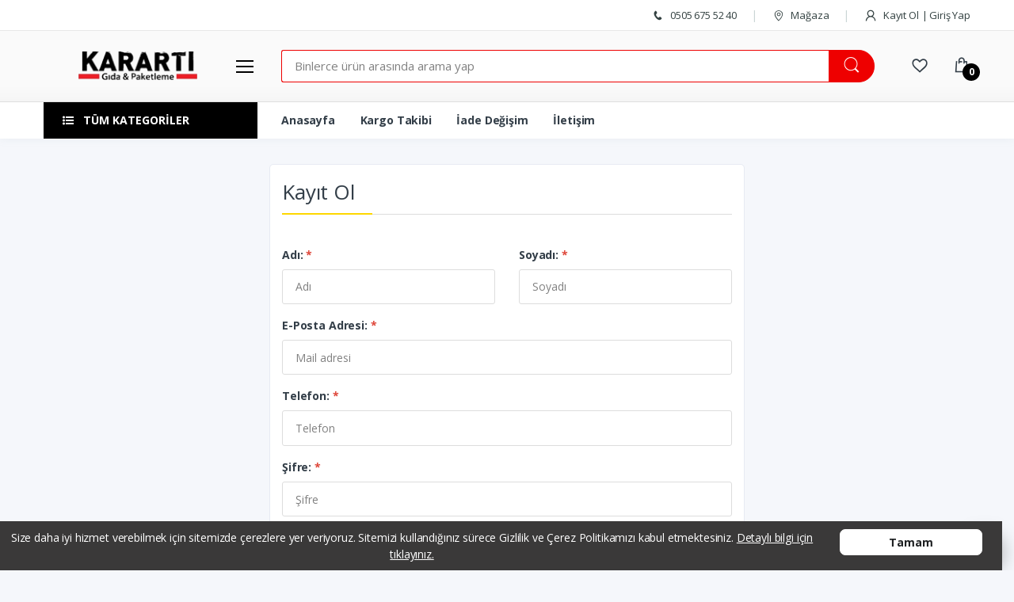

--- FILE ---
content_type: text/html; charset=utf-8
request_url: https://www.karartigida.com/register.php
body_size: 8467
content:
<!DOCTYPE HTML>
<html>
  <head>
    <meta charset="utf-8" />
    <meta http-equiv="X-UA-Compatible" content="IE=8, IE=9, IE=10" />
	<meta name="viewport" content="width=device-width, initial-scale=1, maximum-scale=1" />
    <meta http-equiv="Content-Type" content="text/html; charset=utf-8" />
    <title>Kayıt Ol | Karartı Gıda & Paketleme Ltd. Şti.</title>
    <meta name="description" content="Kayıt Ol | Karartı Gıda & Paketleme Ltd. Şti." />
    <meta name="keywords" content="Kayıt Ol | Karartı Gıda & Paketleme Ltd. Şti." />
    <base href="https://www.karartigida.com" />
    <link rel="canonical" href="https://www.karartigida.com/register.php" />
    <meta name="author" content="" />
    <meta name="robots" content="All" />
    <meta name="robots" content="index,follow" />
    <meta name="googlebot" content="Index, Follow">
    <meta name="rating" content="All">
    <meta name="twitter:card" content="summary" />
    <meta name="image" content="/up/img/ucvdl.png" />
    <meta property="og:type" content="product" />
    <meta property="og:site_name" content="Kayıt Ol | Karartı Gıda & Paketleme Ltd. Şti." />
    <meta property="og:locale" content="tr_TR" />
    <meta property="og:title" content="Kayıt Ol | Karartı Gıda & Paketleme Ltd. Şti." />
    <meta property="og:image" content="/up/img/ucvdl.png" />
    <meta property="og:description" content="Kayıt Ol | Karartı Gıda & Paketleme Ltd. Şti." />
    <meta property="og:site_name" content="Karartı Gıda & Paketleme Ltd. Şti." />
    <meta property="og:url" content="https://www.karartigida.com/register.php" />
    <meta property="twitter:url" content="https://www.karartigida.com/register.php" />
    <meta property="twitter:title" content="Kayıt Ol | Karartı Gıda & Paketleme Ltd. Şti." />
    <meta property="twitter:description" content="Kayıt Ol | Karartı Gıda & Paketleme Ltd. Şti." />
    <meta property="twitter:image" content="/up/img/ucvdl.png" />
    <meta property="twitter:site" content="https://www.karartigida.com/register.php" />
    <meta itemprop="description" content="Kayıt Ol | Karartı Gıda & Paketleme Ltd. Şti." />
    <meta itemprop="keywords" content="Kayıt Ol | Karartı Gıda & Paketleme Ltd. Şti." />
    <meta itemprop="image" content="/up/img/ucvdl.png" />	<link rel="alternate" type="application/rss+xml" title="Kayıt Ol | Karartı Gıda & Paketleme Ltd. Şti." href="https://www.karartigida.com/rss.xml" />
	<link rel="sitemap" type="application/xml" title="Sitemap" href="https://www.karartigida.com/sitemap.xml" />
	<link rel="dns-prefetch" href="//www.google.com" />
	<link rel="dns-prefetch" href="//maps.googleapis.com" />
	<link rel="dns-prefetch" href="//maps.gstatic.com" />
	<link rel="dns-prefetch" href="//googleapis.com" />
	<link rel="dns-prefetch" href="//fonts.googleapis.com" />
	<link rel="dns-prefetch" href="//google-analytics.com" />
	<link rel="preconnect" href="https://fonts.gstatic.com">
	<link href="https://fonts.googleapis.com/css2?family=Parisienne&display=swap" rel="stylesheet">
	<link href="https://fonts.googleapis.com/css?family=Open+Sans:300,300i,400,400i,600,600i,700,700i,800,800i&display=swap" rel="stylesheet">
    <link rel="stylesheet" href="/theme/eleska/assets/vendor/font-awesome/css/fontawesome-all.min.css">
    <link rel="stylesheet" href="/theme/eleska/assets/css/font-electro.css">
    <link rel="stylesheet" href="/theme/eleska/assets/vendor/animate.css/animate.min.css">
    <link rel="stylesheet" href="/theme/eleska/assets/vendor/hs-megamenu/src/hs.megamenu.css">
    <link rel="stylesheet" href="/theme/eleska/assets/vendor/malihu-custom-scrollbar-plugin/jquery.mCustomScrollbar.css">
    <link rel="stylesheet" href="/theme/eleska/assets/vendor/fancybox/jquery.fancybox.css">
    <link rel="stylesheet" href="/theme/eleska/assets/vendor/slick-carousel/slick/slick.css">
    <link rel="stylesheet" href="/theme/eleska/assets/vendor/bootstrap-select/dist/css/bootstrap-select.min.css">
    <link rel="stylesheet" href="/theme/eleska/assets/css/theme.css?i=76">
	<link rel="stylesheet" href="/theme/eleska/assets/css/eleska.css?i=76">
	<link rel="stylesheet" href="/theme/eleska/assets/masterslider/masterslider.css?i=76">
	<link rel="stylesheet" href="/theme/eleska/assets/masterslider/style.css">
	<link rel="stylesheet" href="//maxcdn.bootstrapcdn.com/font-awesome/4.7.0/css/font-awesome.min.css">
	<link rel="shortcut icon" href="/up/img/ck24n.png">
</head>
  <body>
    <header id="header" class="u-header u-header-left-aligned-nav">
      <div class="u-header__section">
        <div class="u-header-topbar py-2 d-none d-xl-block">
          <div class="container">
            <div class="d-flex align-items-center">
              <div class="topbar-left">
                <a href="#" class="text-gray-110 font-size-13 hover-on-dark"></a>
              </div>
              <div class="topbar-right ml-auto">
                <ul class="list-inline mb-0">
				  <li class="list-inline-item mr-0 u-header-topbar__nav-item u-header-topbar__nav-item-border">
                    <a href="tel:05056755240" class="u-header-topbar__nav-link"><i class="ec ec-phone mr-1"></i> 0505 675 52 40</a>
                  </li>
                  <li class="list-inline-item mr-0 u-header-topbar__nav-item u-header-topbar__nav-item-border">
                    <a href="/iletisim.php#maps" class="u-header-topbar__nav-link"><i class="ec ec-map-pointer mr-1"></i> Mağaza</a>
                  </li>
				                    <li class="list-inline-item mr-0 u-header-topbar__nav-item u-header-topbar__nav-item-border">
                    <a href="/register.php" class="u-header-topbar__nav-link"><i class="ec ec-user mr-1"></i> Kayıt Ol</a>
					<a href="/login.php" class="u-header-topbar__nav-link">| Giriş Yap</a>
                  </li>
				                  </ul>
              </div>
            </div>
          </div>
        </div>
        <div class="py-2 py-xl-4 bg-header">
          <div class="container my-0dot5 my-xl-0">
            <div class="row align-items-center">
              <div class="col-auto">
                <nav class="navbar navbar-expand u-header__navbar py-0 justify-content-xl-between max-width-270 min-width-270">
                  <a class="order-1 order-xl-0 navbar-brand u-header__navbar-brand u-header__navbar-brand-center" href="/" aria-label="Karartı Gıda & Paketleme">
                      <img class="logo" src="/up/img/ck24n.png" alt="Karartı Gıda & Paketleme">
                  </a>
                  <button id="sidebarHeaderInvokerMenu" type="button" class="navbar-toggler d-block btn u-hamburger mr-3 mr-xl-0" aria-controls="sidebarHeader" aria-haspopup="true" aria-expanded="false" data-unfold-event="click" data-unfold-hide-on-scroll="false" data-unfold-target="#sidebarHeader1"
                    data-unfold-type="css-animation" data-unfold-animation-in="fadeInLeft" data-unfold-animation-out="fadeOutLeft" data-unfold-duration="500">
                  <span id="hamburgerTriggerMenu" class="u-hamburger__box">
                  <span class="u-hamburger__inner"></span>
                  </span>
                  </button>
                </nav>
                <aside id="sidebarHeader1" class="u-sidebar u-sidebar--left" aria-labelledby="sidebarHeaderInvoker">
                  <div class="u-sidebar__scroller">
                    <div class="u-sidebar__container">
                      <div class="u-header-sidebar__footer-offset">
                        <div class="position-absolute top-0 right-0 z-index-2 pt-4 pr-4">
                          <button type="button" class="close ml-auto" aria-controls="sidebarHeader" aria-haspopup="true" aria-expanded="false" data-unfold-event="click" data-unfold-hide-on-scroll="false" data-unfold-target="#sidebarHeader1" data-unfold-type="css-animation" data-unfold-animation-in="fadeInLeft"
                            data-unfold-animation-out="fadeOutLeft" data-unfold-duration="500">
                          <span aria-hidden="true"><i class="ec ec-close-remove text-gray-90 font-size-20"></i></span>
                          </button>
                        </div>
                        <div class="js-scrollbar u-sidebar__body">
                          <div id="headerSidebarContent" class="u-sidebar__content u-header-sidebar__content">
                            <a class="navbar-brand u-header__navbar-brand u-header__navbar-brand-center mb-3" href="/" aria-label="Karartı Gıda & Paketleme">
                              <img class="logo" src="/up/img/ck24n.png" alt="Karartı Gıda & Paketleme">
                            </a>
                            <ul id="headerSidebarList" class="u-header-collapse__nav">
							   <li class=""><a class="u-header-collapse__nav-link font-weight-bold" href="/stick-seker/">Stick Şeker</a></li> <li class=""><a class="u-header-collapse__nav-link font-weight-bold" href="/islak-mendil/">Islak Mendil</a></li> <li class=""><a class="u-header-collapse__nav-link font-weight-bold" href="/stick-tuz/">Stick Tuz</a></li> <li class=""><a class="u-header-collapse__nav-link font-weight-bold" href="/yemeklik-ikram-seti/">Yemeklik İkram Seti</a></li> <li class=""><a class="u-header-collapse__nav-link font-weight-bold" href="/stick-sekerler/">Çatal Kaşık Kılıfı</a></li> <li class=""><a class="u-header-collapse__nav-link font-weight-bold" href="/sicak-icecekler/">Sıcak İçecekler</a></li> <li class=""><a class="u-header-collapse__nav-link font-weight-bold" href="/kahve-cesitleri/">Kahve Çeşitleri</a></li> <li class=""><a class="u-header-collapse__nav-link font-weight-bold" href="/soguk-icecekler/">Soğuk İçecekler</a></li> <li class=""><a class="u-header-collapse__nav-link font-weight-bold" href="/suruplar/">Kokteyl Şurupları</a></li> <li class=""><a class="u-header-collapse__nav-link font-weight-bold" href="/frozen-meyve-pureleri/">Frozen Meyve Püreleri</a></li> <li class=""><a class="u-header-collapse__nav-link font-weight-bold" href="/topping-soslar/">Topping Soslar</a></li> <li class=""><a class="u-header-collapse__nav-link font-weight-bold" href="/bitki-meyve-caylari/">Bitki / Meyve Çayları</a></li> <li class=""><a class="u-header-collapse__nav-link font-weight-bold" href="/bar-soslar/">Bar Soslar</a></li> <li class=""><a class="u-header-collapse__nav-link font-weight-bold" href="/ketcap-mayonez-tek-kullanimlik/">Ketçap & Mayonez</a></li>                            </ul>
                          </div>
                        </div>
                      </div>
                      <footer id="SVGwaveWithDots" class="svg-preloader u-header-sidebar__footer">
                        <ul class="list-inline mb-0">
                          <li class="list-inline-item pr-2">
                            <a class="u-header-sidebar__footer-link text-gray-90" href="/blog/gizlilik-politikasi">Gizlilik</a>
                          </li>
                          <li class="list-inline-item pr-1">
                            <a class="u-header-sidebar__footer-link text-gray-90" href="/blog/mesafeli-satis-sozlesmesi">Mesafeli Satış Sözleşmesi</a>
                          </li>
                          <li class="list-inline-item">
                            <a class="u-header-sidebar__footer-link text-gray-90" href="/">
                            <i class="fas fa-info-circle"></i>
                            </a>
                          </li>
                        </ul>
                        <div class="position-absolute right-0 bottom-0 left-0 z-index-n1">
                          <img class="js-svg-injector" src="/theme/eleska/assets/svg/components/wave-bottom-with-dots.svg" alt="Karartı Gıda & Paketleme Ltd. Şti. dots" data-parent="#SVGwaveWithDots">
                        </div>
                      </footer>
                    </div>
                  </div>
                </aside>
              </div>
              <div class="col d-none d-xl-block">
                <form class="js-focus-state" action="/urunler/">
                  <label class="sr-only" for="searchproduct">Ara</label>
                  <div class="input-group">
                    <input type="search" class="form-control py-2 font-size-15 border-right-0 height-40  border-red" name="q" id="searchproduct-item" placeholder="Binlerce ürün arasında arama yap" aria-label="Binlerce ürün arasında arama yap" aria-describedby="searchProduct1" value="" required>
                    <div class="input-group-append">
                      <button class="btn btn-red height-40 py-2 px-3 rounded-right-pill" type="submit" id="searchProduct1">
                      <span class="ec ec-search font-size-24"></span>
                      </button>
                    </div>
                  </div>
                </form>
              </div>
              <div class="col col-xl-auto text-right text-xl-left pl-0 pl-xl-3 position-static">
                <div class="d-inline-flex">
                  <ul class="d-flex list-unstyled mb-0 align-items-center">
                    <!-- Search -->
                    <li class="col d-xl-none px-2 px-sm-3 position-static">
                      <a id="searchClassicInvoker" class="font-size-22 text-gray-90 text-lh-1 btn-text-secondary" href="javascript:;" role="button" data-toggle="tooltip" data-placement="top" title="Ara" aria-controls="searchClassic" aria-haspopup="true" aria-expanded="false"
                        data-unfold-target="#searchClassic" data-unfold-type="css-animation" data-unfold-duration="300" data-unfold-delay="300" data-unfold-hide-on-scroll="true" data-unfold-animation-in="slideInUp" data-unfold-animation-out="fadeOut">
                      <span class="ec ec-search"></span>
                      </a>
                      <div id="searchClassic" class="dropdown-menu dropdown-unfold dropdown-menu-right left-0 mx-2" aria-labelledby="searchClassicInvoker">
                        <form class="js-focus-state input-group px-3" action="/urunler/">
                          <input class="form-control" type="search" name="q" placeholder="Ara" value="">
                          <div class="input-group-append">
                            <button class="btn btn-primary px-3" type="submit"><i class="font-size-18 ec ec-search"></i></button>
                          </div>
                        </form>
                      </div>
                    </li>
                    <li class="col d-xl-none px-2 px-sm-3"><a href="/bilgilerim.php" class="text-gray-90" data-toggle="tooltip" data-placement="top" title="Hesabım"><i class="font-size-22 ec ec-user"></i></a></li>
                    <li class="col"><a href="/favoriler.php" class="text-gray-90" data-toggle="tooltip" data-placement="top" title="Favorilerim"><i class="font-size-22 ec ec-favorites"></i></a></li>
					<li class="col pr-xl-0 px-2 px-sm-3 d-xl-none">
                      <a href="/sepetim.php" class="text-gray-90 position-relative d-flex " data-toggle="tooltip" data-placement="top" title="Sepet">
                      <i class="font-size-22 ec ec-shopping-bag"></i>
                      <span class="bg-lg-down-black width-22 height-22 bg-primary position-absolute d-flex align-items-center justify-content-center rounded-circle left-12 top-8 font-weight-bold font-size-12 totaladet">0</span>
                      </a>
                    </li>
                    <li class="col pr-xl-0 px-2 px-sm-3 d-none d-xl-block">
					  <a href="/sepetim.php" id="urunkathoverInvoker" class="text-gray-90 position-relative d-flex cursor-pointer" data-toggle="tooltip" data-placement="top" title="Sepetim">
                        <i class="font-size-22 ec ec-shopping-bag"></i>
                        <span class="bg-lg-down-black width-22 height-22 bg-black color-white position-absolute d-flex align-items-center justify-content-center rounded-circle left-12 top-8 font-weight-bold font-size-12 totaladet">0</span>
                      </a>
                      <div id="urunkathover" class="cart-dropdown dropdown-menu dropdown-unfold border-top border-top-primary mt-3 border-width-2 border-left-0 border-right-0 border-bottom-0 left-auto right-0" aria-labelledby="urunkathoverInvoker">
                        <ul class="list-unstyled px-3 pt-3">
                          <li class="border-bottom pb-3 mb-3">
                            <div class="sepetpop">
                              <ul class="list-unstyled row mx-n2">
                                <li class="px-1 col-auto">
                                  <img class="sepetuimg" src="/up/img/e29cz.png" alt="">
                                </li>
                                <li class="px-2 col">
                                  <h5 class="sepeteklendi">Ürün sepetinize eklendi <i class="fa fa-check-circle"></i></h5>
                                  <span class="font-size-14 sepetutitle">Basyazıcı Kavurma</span>
                                </li>
                                <li class="px-2 col-auto">
                                  <a class="text-gray-90 sepetkapat"><i class="ec ec-close-remove"></i></a>
                                </li>
                              </ul>
                            </div>
                          </li>
                          
                        </ul>
                        <div class="flex-center-between px-4">
                          <a href="/sepetim.php" class="btn btn-black sepetegitbtn">Sepete Git</a>
                        </div>
                      </div>
                    </li>
				
										
					
                  </ul>
                </div>
              </div>
            </div>
          </div>
        </div>
        <div class="d-none d-xl-block container">
          <div class="row">
            <div class="col-md-auto d-none d-xl-block">
              <div class="max-width-270 min-width-270">
                <div id="pckatbtn_Accordion">
                  <div class="card border-0 katbtn_nopad">
                    <div class="card-header card-collapse border-0" id="pckatbtn">
                      <button type="button" class="btn-link btn-block d-flex card-btn py-3 text-lh-1 px-4 shadow-none btn-black border-0 font-weight-bold text-gray-90" data-toggle="collapse" data-target="#katbtn" aria-expanded="true"
                        aria-controls="katbtn">
                      <span class="ml-0 text-gray-90 mr-2">
                      <span class="fa fa-list-ul color-white"></span>
                      </span>
                      <span class="pl-1 color-white">TÜM KATEGORİLER </span>
                      </button>
                    </div>
                    <div id="katbtn" class="collapse  vertical-menu" aria-labelledby="pckatbtn" data-parent="#pckatbtn_Accordion">
                      <div class="card-body p-0">
                        <nav class="js-mega-menu navbar navbar-expand-xl u-header__navbar u-header__navbar--no-space hs-menu-initialized">
                          <div id="navBar" class="collapse navbar-collapse u-header__navbar-collapse">
                            <ul class="navbar-nav u-header__navbar-nav">
							<li class="nav-item u-header__nav-item" data-event="hover" data-position="left"> <a href="/stick-seker/" class="nav-link u-header__nav-link slidernava"><i class="fa fa-thumb-tack"></i>Stick Şeker</a> </li><li class="nav-item u-header__nav-item" data-event="hover" data-position="left"> <a href="/islak-mendil/" class="nav-link u-header__nav-link slidernava"><i class="fa fa-thumb-tack"></i>Islak Mendil</a> </li><li class="nav-item u-header__nav-item" data-event="hover" data-position="left"> <a href="/stick-tuz/" class="nav-link u-header__nav-link slidernava"><i class="fa fa-thumb-tack"></i>Stick Tuz</a> </li><li class="nav-item u-header__nav-item" data-event="hover" data-position="left"> <a href="/yemeklik-ikram-seti/" class="nav-link u-header__nav-link slidernava"><i class="fa fa-thumb-tack"></i>Yemeklik İkram Seti</a> </li><li class="nav-item u-header__nav-item" data-event="hover" data-position="left"> <a href="/stick-sekerler/" class="nav-link u-header__nav-link slidernava"><i class="fa fa-thumb-tack"></i>Çatal Kaşık Kılıfı</a> </li><li class="nav-item u-header__nav-item" data-event="hover" data-position="left"> <a href="/sicak-icecekler/" class="nav-link u-header__nav-link slidernava"><i class="fa fa-thumb-tack"></i>Sıcak İçecekler</a> </li><li class="nav-item u-header__nav-item" data-event="hover" data-position="left"> <a href="/kahve-cesitleri/" class="nav-link u-header__nav-link slidernava"><i class="fa fa-thumb-tack"></i>Kahve Çeşitleri</a> </li><li class="nav-item u-header__nav-item" data-event="hover" data-position="left"> <a href="/soguk-icecekler/" class="nav-link u-header__nav-link slidernava"><i class="fa fa-thumb-tack"></i>Soğuk İçecekler</a> </li><li class="nav-item u-header__nav-item" data-event="hover" data-position="left"> <a href="/suruplar/" class="nav-link u-header__nav-link slidernava"><i class="fa fa-thumb-tack"></i>Kokteyl Şurupları</a> </li><li class="nav-item u-header__nav-item" data-event="hover" data-position="left"> <a href="/frozen-meyve-pureleri/" class="nav-link u-header__nav-link slidernava"><i class="fa fa-thumb-tack"></i>Frozen Meyve Püreleri</a> </li><li class="nav-item u-header__nav-item" data-event="hover" data-position="left"> <a href="/topping-soslar/" class="nav-link u-header__nav-link slidernava"><i class="fa fa-thumb-tack"></i>Topping Soslar</a> </li><li class="nav-item u-header__nav-item" data-event="hover" data-position="left"> <a href="/bitki-meyve-caylari/" class="nav-link u-header__nav-link slidernava"><i class="fa fa-thumb-tack"></i>Bitki / Meyve Çayları</a> </li><li class="nav-item u-header__nav-item" data-event="hover" data-position="left"> <a href="/bar-soslar/" class="nav-link u-header__nav-link slidernava"><i class="fa fa-thumb-tack"></i>Bar Soslar</a> </li><li class="nav-item u-header__nav-item" data-event="hover" data-position="left"> <a href="/ketcap-mayonez-tek-kullanimlik/" class="nav-link u-header__nav-link slidernava"><i class="fa fa-thumb-tack"></i>Ketçap & Mayonez</a> </li>                            </ul>
                          </div>
                        </nav>
                      </div>
                    </div>
                  </div>
                </div>
              </div>
            </div>
            <div class="col">
              <nav class="js-mega-menu navbar navbar-expand-md u-header__navbar u-header__navbar--no-space">
                <div id="navBar" class="collapse navbar-collapse u-header__navbar-collapse">
                  <ul class="navbar-nav u-header__navbar-nav">
					<li class="nav-item u-header__nav-item"><a class="nav-link u-header__nav-link" href="/">Anasayfa</a></li>
					<li class="nav-item u-header__nav-item"><a class="nav-link u-header__nav-link" href="/siparislerim.php">Kargo Takibi</a></li>
					<li class="nav-item u-header__nav-item"><a class="nav-link u-header__nav-link" href="/blog/iptal-ve-iade-sureci">İade Değişim</a></li>
					<li class="nav-item u-header__nav-item"><a class="nav-link u-header__nav-link" href="/iletisim.php">İletişim</a></li>
                  </ul>
                </div>
              </nav>
            </div>
          </div>
        </div>
      </div>
    </header><script src="https://www.google.com/recaptcha/api.js" async defer></script>
<main id="content" role="main">
  <div class="container">
      <div class="row justify-content-md-center">
        <div class="card max-w600 mb-5 mt-5">
          <div class="border-bottom border-color-1 mb-6">
            <h3 class="d-inline-block section-title mb-0 pb-2 font-size-26">Kayıt Ol</h3>
          </div>
		            <form class="js-validate" novalidate="novalidate" method="POST" action="">
			<div class="row">
            <div class="js-form-message form-group col-lg-6">
              <label class="form-label" for="name">Adı:
              <span class="text-danger">*</span>
              </label>
              <input type="text" class="form-control" name="name" id="name" placeholder="Adı" aria-label="Adınızı yazmadınız!" required="" data-msg="Adınızı yazmadınız!" data-error-class="u-has-error" data-success-class="u-has-success" value="">
            </div>
			<div class="js-form-message form-group col-lg-6">
              <label class="form-label" for="name">Soyadı:
              <span class="text-danger">*</span>
              </label>
              <input type="text" class="form-control" name="surname" id="surname" placeholder="Soyadı" aria-label="Soyadınızı yazmadınız!" required="" data-msg="Soyadınızı yazmadınız!" data-error-class="u-has-error" data-success-class="u-has-success" value="">
            </div>
			</div>
			
            <div class="js-form-message form-group">
              <label class="form-label" for="mail">E-Posta Adresi:
              <span class="text-danger">*</span>
              </label>
              <input type="email" class="form-control" name="mail" id="mail" placeholder="Mail adresi" aria-label="Mail adresinizi yazmadınız!" required="" data-msg="Mail adresinizi yazmadınız!" data-error-class="u-has-error" data-success-class="u-has-success" value="">
            </div>
			<div class="js-form-message form-group">
              <label class="form-label" for="phone">Telefon:
              <span class="text-danger">*</span>
              </label>
              <input type="text" class="form-control" name="phone" id="phone" placeholder="Telefon" aria-label="Telefon adresinizi yazmadınız!" required="" data-msg="Telefon adresinizi yazmadınız!" data-error-class="u-has-error" data-success-class="u-has-success" value="">
            </div>
			<div class="js-form-message form-group">
              <label class="form-label" for="pass1">Şifre:
              <span class="text-danger">*</span>
              </label>
              <input type="password" class="form-control" name="pass1" id="pass1" placeholder="Şifre" aria-label="Şifrenizi yazmadınız!" required="" data-msg="Şifrenizi yazmadınız!" data-error-class="u-has-error" data-success-class="u-has-success" value="">
            </div>
			<div class="js-form-message form-group">
              <label class="form-label" for="pass2">Şifre (Tekrar):
              <span class="text-danger">*</span>
              </label>
              <input type="password" class="form-control" name="pass2" id="pass2" placeholder="Şifre Tekrar" aria-label="Şifrenizi yazmadınız!" required="" data-msg="Şifrenizi yazmadınız!" data-error-class="u-has-error" data-success-class="u-has-success" value="">
            </div>
			<div class="js-form-message mb-3">
              <div class="custom-control custom-checkbox d-flex align-items-center">
                <input type="checkbox" class="custom-control-input" id="sozlesme" name="sozlesme">
                <label class="custom-control-label form-label" for="sozlesme"><a href="/blog/uyelik-sozlesmesi?popup=1&paytur=1" class="text-blue" data-type="iframe" data-fancybox="">Üyelik Sözleşmesi</a> şartlarını okudum ve kabul ediyorum. </label>
              </div>
            </div>
			<div class="js-form-message mb-3">
              <div class="custom-control custom-checkbox d-flex align-items-center">
                <input type="checkbox" class="custom-control-input" id="pazar" name="pazar">
                <label class="custom-control-label form-label" for="pazar">Tarafımla pazarlama ve tanıtım amaçlı iletişime geçilmesine izin veriyorum.</label>
              </div>
            </div>
			<div class="js-form-message mb-3">
              <div class="form-group">
                <div class="g-recaptcha" data-sitekey="6LeJmd8ZAAAAAI8wklMFdLvlLMId6EiKoidSA0Im" style=" overflow: hidden; "></div>
              </div>
              <hr>
            </div>
			
			
			
            <!-- Button -->
            <div class="mb-6">
              <div class="mb-3">
                <button type="submit" class="btn btn-primary-dark-w px-5 btn-max">Kayıt Ol</button>
              </div>
            </div>
			
			
			<hr class="mb-3 mt-3">
			<a class="btn btn-success btn-max" href="/login.php">Giriş Yap</a>
			
			
			
			
          </form>
        </div>
      </div>
  </div>
</main>
<div class="cookie row">
  <span class="col-lg-10">Size daha iyi hizmet verebilmek için sitemizde çerezlere yer veriyoruz. Sitemizi kullandığınız sürece Gizlilik ve Çerez Politikamızı kabul etmektesiniz. <a href="/blog/gizlilik-politikasi" target="_blank" class="hrefterms">Detaylı bilgi için tıklayınız.</a></span>
  <div class="col-lg-2 cookiebtndiv"><a class="btn btn-white btn-block cookiebtn">Tamam</a></div>
  </div><footer>
  <div class="pt-8 pb-4 bg-white">
    <div class="container mt-1">
      <div class="row">
        <div class="col-lg-5">
          <div class="mb-4">
            <a href="/" class="d-inline-block">
            <img class="logo-footer" src="/up/img/ck24n.png" alt="Karartı Gıda & Paketleme">
            </a>
          </div>
          <div class="mb-2">
            <div class="row no-gutters">
              <div class="col-auto">
                <i class="ec ec-support text-primary font-size-56"></i>
              </div>
              <div class="col pl-3">
                <div class="font-size-13 font-weight-light">7/24 Destek Ekibi</div>
                <a href="tel:05056755240" class="font-size-20 text-gray-90">0505 675 52 40 </a>
				<p>Erenler Mah. Alpaslan Sok. No:37/A, Yahşihan-KIRIKKALE</p>
              </div>
            </div>
          </div>
          <div class="my-1 my-md-1">
            <ul class="list-inline mb-0 opacity-7">
              <li class="list-inline-item mr-0">
                <a class="btn font-size-20 btn-icon btn-soft-dark btn-bg-transparent rounded-circle" href="https://www.facebook.com/ismail.kararti.1/" rel="nofollow" target="_blank">
                <span class="fab fa-facebook-f btn-icon__inner"></span>
                </a>
              </li>
              <li class="list-inline-item mr-0">
                <a class="btn font-size-20 btn-icon btn-soft-dark btn-bg-transparent rounded-circle" href="https://www.instagram.com/kararti.gida/" rel="nofollow" target="_blank">
                <span class="fab fa-instagram btn-icon__inner"></span>
                </a>
              </li>
              <li class="list-inline-item mr-0">
                <a class="btn font-size-20 btn-icon btn-soft-dark btn-bg-transparent rounded-circle" href="" rel="nofollow" target="_blank">
                <span class="fab fa-twitter btn-icon__inner"></span>
                </a>
              </li>
              <li class="list-inline-item mr-0">
                <a class="btn font-size-20 btn-icon btn-soft-dark btn-bg-transparent rounded-circle" href="" rel="nofollow" target="_blank">
                <span class="fab fa-youtube btn-icon__inner"></span>
                </a>
              </li>
            </ul>
          </div>
		  <img class="logo-footer" src="/theme/eleska/assets/pay/iyzico_ile_ode_alt.png" alt="İstanbul Oto Ses" style=" max-width: 200px; object-fit: contain; ">
        </div>
        <div class="col-lg-7">
          <div class="row">
            <div class="col-12 col-md mb-4 mb-md-0">
              <h6 class="mb-3 font-weight-bold">Genel</h6>
              <ul class="list-group list-group-flush list-group-borderless mb-0 list-group-transparent">
                <li><a class="list-group-item list-group-item-action" href="/blog.php">Blog</a></li>
                <li><a class="list-group-item list-group-item-action" href="/iletisim.php">İletişim</a></li>
                <li><a class="list-group-item list-group-item-action" href="/blog/hakkimizda">Hakkımızda</a></li>
                <li><a class="list-group-item list-group-item-action" href="/blog/iptal-ve-iade-sureci">İade / Değişim</a></li>
              </ul>
            </div>
            <div class="col-12 col-md mb-4 mb-md-0">
              <h6 class="mb-3 font-weight-bold">Yasal</h6>
              <ul class="list-group list-group-flush list-group-borderless mb-0 list-group-transparent">
                <li><a class="list-group-item list-group-item-action" href="/blog/gizlilik-politikasi">Gizlilik Politikası</a></li>
                <li><a class="list-group-item list-group-item-action" href="/blog/uyelik-sozlesmesi">Üyelik Sözleşmesi</a></li>
                <li><a class="list-group-item list-group-item-action" href="/blog/gizlilik-ve-guvenlik">Gizlilik ve Güvenlik</a></li>
                <li><a class="list-group-item list-group-item-action" href="/blog/mesafeli-satis-sozlesmesi">Mesafeli Satış Sözleşmesi</a></li>
              </ul>
            </div>
          </div>
        </div>
      </div>
    </div>
  </div>
  <div class="bgmaxfooter py-2">
    <div class="container">
      <div class="flex-center-between d-block d-md-flex">
        <div class="mb-3 mb-md-0"><a href="/" class="text-gray-90">Karartı Gıda & Paketleme Ltd. Şti.</a> © Tüm hakları saklıdır. Kredi kartı bilgileriniz 256bit SSL sertifikası ile korunmaktadır.</div>
        <div class="text-md-right">
          <span class="d-inline-block border rounded p-1">
          <img class="footerpay" src="/theme/eleska/assets/pay/logo-band_iyzico-yeni.png" alt="İyzico ile öde">
          </span>
        </div>
      </div>
      <div class="flex-center-between d-block">
        <div class="mb-3 mb-md-0  text-center font-size-13"><a href="https://www.eleska.com/" class="font-weight-bold text-gray-90" rel="nofollow" target="_blank">Eleska</a> ® | E-Ticaret paketleri ile hazırlanmıştır.</div>
      </div>
    </div>
  </div>
</footer>
<a class="js-go-to u-go-to" href="#" data-position='{"bottom": 15, "right": 70 }' data-type="fixed" data-offset-top="400" data-compensation="#header" data-show-effect="slideInUp" data-hide-effect="slideOutDown"><span class="fas fa-arrow-up u-go-to__inner"></span></a>
<script src="https://cdnjs.cloudflare.com/ajax/libs/jquery/3.3.1/jquery.min.js"></script>
<script src="https://cdnjs.cloudflare.com/ajax/libs/jquery-migrate/3.0.1/jquery-migrate.min.js"></script>
<script src="/theme/eleska/assets/vendor/popper.js/dist/umd/popper.min.js"></script>
<script src="https://cdnjs.cloudflare.com/ajax/libs/twitter-bootstrap/4.3.1/js/bootstrap.min.js"></script>
<script src="https://cdnjs.cloudflare.com/ajax/libs/bootstrap-select/1.13.12/js/bootstrap-select.min.js"></script>
<script src="/theme/eleska/assets/vendor/appear.js"></script>
<script src="/theme/eleska/assets/vendor/jquery.countdown.min.js"></script>
<script src="/theme/eleska/assets/vendor/hs-megamenu/src/hs.megamenu.js"></script>
<script src="/theme/eleska/assets/vendor/svg-injector/dist/svg-injector.min.js"></script>
<script src="/theme/eleska/assets/vendor/malihu-custom-scrollbar-plugin/jquery.mCustomScrollbar.concat.min.js"></script>
<script src="/theme/eleska/assets/vendor/jquery-validation/dist/jquery.validate.min.js"></script>
<script src="/theme/eleska/assets/vendor/fancybox/jquery.fancybox.min.js"></script>
<script src="/theme/eleska/assets/vendor/typed.js/lib/typed.min.js"></script>
<script src="/theme/eleska/assets/vendor/slick-carousel/slick/slick.js"></script>
<script src="/theme/eleska/assets/js/hs.core.js"></script>
<script src="/theme/eleska/assets/js/components/hs.countdown.js"></script>
<script src="/theme/eleska/assets/js/components/hs.header.js"></script>
<script src="/theme/eleska/assets/js/components/hs.hamburgers.js"></script>
<script src="/theme/eleska/assets/js/components/hs.unfold.js"></script>
<script src="/theme/eleska/assets/js/components/hs.focus-state.js"></script>
<script src="/theme/eleska/assets/js/components/hs.malihu-scrollbar.js"></script>
<script src="/theme/eleska/assets/js/components/hs.validation.js"></script>
<script src="/theme/eleska/assets/js/components/hs.fancybox.js"></script>
<script src="/theme/eleska/assets/js/components/hs.onscroll-animation.js"></script>
<script src="/theme/eleska/assets/js/components/hs.slick-carousel.js?v=1.3"></script>
<script src="/theme/eleska/assets/js/components/hs.show-animation.js"></script>
<script src="/theme/eleska/assets/js/components/hs.svg-injector.js"></script>
<script src="/theme/eleska/assets/js/components/hs.go-to.js"></script>
<script src="/theme/eleska/assets/js/components/hs.selectpicker.js"></script>
<script src="/theme/eleska/assets/masterslider/masterslider.js?v=1.3"></script>
<script src="/theme/eleska/assets/js/eleska.js?v=1.2"></script>
<a href="https://api.whatsapp.com/send?phone=905056755240" class="whatsapp" target="_blank">
<i class="fa fa-whatsapp whatsapp_icon"></i>
</a> 
<div class="phonewidget">
<div class="widgetpage"><div class="wmain" style="display:none;">
<div class="wtitle">Karartı Gıda & Paketleme Ltd. Şti.</div><div class="wdec">Bizleri arayarak tüm ürün detayları 7/24 öğrenebilirsiniz.</div>
<a href="tel:05056755240" class="wno">0505 675 52 40</a></div>
<a class="wkapat warashow">
<svg viewBox="0 0 578.106 578.106"><path d="M577.83 456.128c1.225 9.385-1.635 17.545-8.568 24.48l-81.396 80.781c-3.672 4.08-8.465 7.551-14.381 10.404-5.916 2.857-11.729 4.693-17.439 5.508-.408 0-1.635.105-3.676.309-2.037.203-4.689.307-7.953.307-7.754 0-20.301-1.326-37.641-3.979s-38.555-9.182-63.645-19.584c-25.096-10.404-53.553-26.012-85.376-46.818-31.823-20.805-65.688-49.367-101.592-85.68-28.56-28.152-52.224-55.08-70.992-80.783-18.768-25.705-33.864-49.471-45.288-71.299-11.425-21.828-19.993-41.616-25.705-59.364S4.59 177.362 2.55 164.51-.306 141.56.102 134.216c.408-7.344.612-11.424.612-12.24.816-5.712 2.652-11.526 5.508-17.442s6.324-10.71 10.404-14.382L98.022 8.756c5.712-5.712 12.24-8.568 19.584-8.568 5.304 0 9.996 1.53 14.076 4.59s7.548 6.834 10.404 11.322l65.484 124.236c3.672 6.528 4.692 13.668 3.06 21.42-1.632 7.752-5.1 14.28-10.404 19.584l-29.988 29.988c-.816.816-1.53 2.142-2.142 3.978s-.918 3.366-.918 4.59c1.632 8.568 5.304 18.36 11.016 29.376 4.896 9.792 12.444 21.726 22.644 35.802s24.684 30.293 43.452 48.653c18.36 18.77 34.68 33.354 48.96 43.76 14.277 10.4 26.215 18.053 35.803 22.949 9.588 4.896 16.932 7.854 22.031 8.871l7.648 1.531c.816 0 2.145-.307 3.979-.918 1.836-.613 3.162-1.326 3.979-2.143l34.883-35.496c7.348-6.527 15.912-9.791 25.705-9.791 6.938 0 12.443 1.223 16.523 3.672h.611l118.115 69.768c8.571 5.308 13.67 12.038 15.303 20.198z" style="fill: rgb(41, 214, 193);"></path></svg>
</a>
<a class="wkapat wkapat_ac" id="kapatbtn" style="display: none;">
<svg viewBox="0 0 16 16" focusable="false" class="jsx-eleska eactc-button-closeIcon eactc-button-show"><path d="M9.414,8l6.112-6.112c0.396-0.396,0.401-1.032,0.009-1.423c-0.39-0.39-1.027-0.387-1.423,0.009L8,6.585 L1.888,0.473C1.492,0.077,0.854,0.074,0.465,0.464C0.073,0.856,0.078,1.492,0.474,1.888L6.586,8l-6.112,6.112 c-0.396,0.396-0.401,1.033-0.009,1.423c0.39,0.391,1.027,0.387,1.423-0.008L8,9.415l6.112,6.113 c0.396,0.394,1.033,0.399,1.423,0.008c0.39-0.39,0.387-1.027-0.009-1.423L9.414,8z" class="jsx-eleska" style="fill: rgb(41, 214, 193);"></path></svg>
</a>
</div>
</div>
<script defer src="https://static.cloudflareinsights.com/beacon.min.js/vcd15cbe7772f49c399c6a5babf22c1241717689176015" integrity="sha512-ZpsOmlRQV6y907TI0dKBHq9Md29nnaEIPlkf84rnaERnq6zvWvPUqr2ft8M1aS28oN72PdrCzSjY4U6VaAw1EQ==" data-cf-beacon='{"version":"2024.11.0","token":"dad7494ac4e949aa80453babee1ac1fe","r":1,"server_timing":{"name":{"cfCacheStatus":true,"cfEdge":true,"cfExtPri":true,"cfL4":true,"cfOrigin":true,"cfSpeedBrain":true},"location_startswith":null}}' crossorigin="anonymous"></script>
</body>
</html>

--- FILE ---
content_type: text/html; charset=utf-8
request_url: https://www.google.com/recaptcha/api2/anchor?ar=1&k=6LeJmd8ZAAAAAI8wklMFdLvlLMId6EiKoidSA0Im&co=aHR0cHM6Ly93d3cua2FyYXJ0aWdpZGEuY29tOjQ0Mw..&hl=en&v=PoyoqOPhxBO7pBk68S4YbpHZ&size=normal&anchor-ms=20000&execute-ms=30000&cb=3wfc2by52gkg
body_size: 49177
content:
<!DOCTYPE HTML><html dir="ltr" lang="en"><head><meta http-equiv="Content-Type" content="text/html; charset=UTF-8">
<meta http-equiv="X-UA-Compatible" content="IE=edge">
<title>reCAPTCHA</title>
<style type="text/css">
/* cyrillic-ext */
@font-face {
  font-family: 'Roboto';
  font-style: normal;
  font-weight: 400;
  font-stretch: 100%;
  src: url(//fonts.gstatic.com/s/roboto/v48/KFO7CnqEu92Fr1ME7kSn66aGLdTylUAMa3GUBHMdazTgWw.woff2) format('woff2');
  unicode-range: U+0460-052F, U+1C80-1C8A, U+20B4, U+2DE0-2DFF, U+A640-A69F, U+FE2E-FE2F;
}
/* cyrillic */
@font-face {
  font-family: 'Roboto';
  font-style: normal;
  font-weight: 400;
  font-stretch: 100%;
  src: url(//fonts.gstatic.com/s/roboto/v48/KFO7CnqEu92Fr1ME7kSn66aGLdTylUAMa3iUBHMdazTgWw.woff2) format('woff2');
  unicode-range: U+0301, U+0400-045F, U+0490-0491, U+04B0-04B1, U+2116;
}
/* greek-ext */
@font-face {
  font-family: 'Roboto';
  font-style: normal;
  font-weight: 400;
  font-stretch: 100%;
  src: url(//fonts.gstatic.com/s/roboto/v48/KFO7CnqEu92Fr1ME7kSn66aGLdTylUAMa3CUBHMdazTgWw.woff2) format('woff2');
  unicode-range: U+1F00-1FFF;
}
/* greek */
@font-face {
  font-family: 'Roboto';
  font-style: normal;
  font-weight: 400;
  font-stretch: 100%;
  src: url(//fonts.gstatic.com/s/roboto/v48/KFO7CnqEu92Fr1ME7kSn66aGLdTylUAMa3-UBHMdazTgWw.woff2) format('woff2');
  unicode-range: U+0370-0377, U+037A-037F, U+0384-038A, U+038C, U+038E-03A1, U+03A3-03FF;
}
/* math */
@font-face {
  font-family: 'Roboto';
  font-style: normal;
  font-weight: 400;
  font-stretch: 100%;
  src: url(//fonts.gstatic.com/s/roboto/v48/KFO7CnqEu92Fr1ME7kSn66aGLdTylUAMawCUBHMdazTgWw.woff2) format('woff2');
  unicode-range: U+0302-0303, U+0305, U+0307-0308, U+0310, U+0312, U+0315, U+031A, U+0326-0327, U+032C, U+032F-0330, U+0332-0333, U+0338, U+033A, U+0346, U+034D, U+0391-03A1, U+03A3-03A9, U+03B1-03C9, U+03D1, U+03D5-03D6, U+03F0-03F1, U+03F4-03F5, U+2016-2017, U+2034-2038, U+203C, U+2040, U+2043, U+2047, U+2050, U+2057, U+205F, U+2070-2071, U+2074-208E, U+2090-209C, U+20D0-20DC, U+20E1, U+20E5-20EF, U+2100-2112, U+2114-2115, U+2117-2121, U+2123-214F, U+2190, U+2192, U+2194-21AE, U+21B0-21E5, U+21F1-21F2, U+21F4-2211, U+2213-2214, U+2216-22FF, U+2308-230B, U+2310, U+2319, U+231C-2321, U+2336-237A, U+237C, U+2395, U+239B-23B7, U+23D0, U+23DC-23E1, U+2474-2475, U+25AF, U+25B3, U+25B7, U+25BD, U+25C1, U+25CA, U+25CC, U+25FB, U+266D-266F, U+27C0-27FF, U+2900-2AFF, U+2B0E-2B11, U+2B30-2B4C, U+2BFE, U+3030, U+FF5B, U+FF5D, U+1D400-1D7FF, U+1EE00-1EEFF;
}
/* symbols */
@font-face {
  font-family: 'Roboto';
  font-style: normal;
  font-weight: 400;
  font-stretch: 100%;
  src: url(//fonts.gstatic.com/s/roboto/v48/KFO7CnqEu92Fr1ME7kSn66aGLdTylUAMaxKUBHMdazTgWw.woff2) format('woff2');
  unicode-range: U+0001-000C, U+000E-001F, U+007F-009F, U+20DD-20E0, U+20E2-20E4, U+2150-218F, U+2190, U+2192, U+2194-2199, U+21AF, U+21E6-21F0, U+21F3, U+2218-2219, U+2299, U+22C4-22C6, U+2300-243F, U+2440-244A, U+2460-24FF, U+25A0-27BF, U+2800-28FF, U+2921-2922, U+2981, U+29BF, U+29EB, U+2B00-2BFF, U+4DC0-4DFF, U+FFF9-FFFB, U+10140-1018E, U+10190-1019C, U+101A0, U+101D0-101FD, U+102E0-102FB, U+10E60-10E7E, U+1D2C0-1D2D3, U+1D2E0-1D37F, U+1F000-1F0FF, U+1F100-1F1AD, U+1F1E6-1F1FF, U+1F30D-1F30F, U+1F315, U+1F31C, U+1F31E, U+1F320-1F32C, U+1F336, U+1F378, U+1F37D, U+1F382, U+1F393-1F39F, U+1F3A7-1F3A8, U+1F3AC-1F3AF, U+1F3C2, U+1F3C4-1F3C6, U+1F3CA-1F3CE, U+1F3D4-1F3E0, U+1F3ED, U+1F3F1-1F3F3, U+1F3F5-1F3F7, U+1F408, U+1F415, U+1F41F, U+1F426, U+1F43F, U+1F441-1F442, U+1F444, U+1F446-1F449, U+1F44C-1F44E, U+1F453, U+1F46A, U+1F47D, U+1F4A3, U+1F4B0, U+1F4B3, U+1F4B9, U+1F4BB, U+1F4BF, U+1F4C8-1F4CB, U+1F4D6, U+1F4DA, U+1F4DF, U+1F4E3-1F4E6, U+1F4EA-1F4ED, U+1F4F7, U+1F4F9-1F4FB, U+1F4FD-1F4FE, U+1F503, U+1F507-1F50B, U+1F50D, U+1F512-1F513, U+1F53E-1F54A, U+1F54F-1F5FA, U+1F610, U+1F650-1F67F, U+1F687, U+1F68D, U+1F691, U+1F694, U+1F698, U+1F6AD, U+1F6B2, U+1F6B9-1F6BA, U+1F6BC, U+1F6C6-1F6CF, U+1F6D3-1F6D7, U+1F6E0-1F6EA, U+1F6F0-1F6F3, U+1F6F7-1F6FC, U+1F700-1F7FF, U+1F800-1F80B, U+1F810-1F847, U+1F850-1F859, U+1F860-1F887, U+1F890-1F8AD, U+1F8B0-1F8BB, U+1F8C0-1F8C1, U+1F900-1F90B, U+1F93B, U+1F946, U+1F984, U+1F996, U+1F9E9, U+1FA00-1FA6F, U+1FA70-1FA7C, U+1FA80-1FA89, U+1FA8F-1FAC6, U+1FACE-1FADC, U+1FADF-1FAE9, U+1FAF0-1FAF8, U+1FB00-1FBFF;
}
/* vietnamese */
@font-face {
  font-family: 'Roboto';
  font-style: normal;
  font-weight: 400;
  font-stretch: 100%;
  src: url(//fonts.gstatic.com/s/roboto/v48/KFO7CnqEu92Fr1ME7kSn66aGLdTylUAMa3OUBHMdazTgWw.woff2) format('woff2');
  unicode-range: U+0102-0103, U+0110-0111, U+0128-0129, U+0168-0169, U+01A0-01A1, U+01AF-01B0, U+0300-0301, U+0303-0304, U+0308-0309, U+0323, U+0329, U+1EA0-1EF9, U+20AB;
}
/* latin-ext */
@font-face {
  font-family: 'Roboto';
  font-style: normal;
  font-weight: 400;
  font-stretch: 100%;
  src: url(//fonts.gstatic.com/s/roboto/v48/KFO7CnqEu92Fr1ME7kSn66aGLdTylUAMa3KUBHMdazTgWw.woff2) format('woff2');
  unicode-range: U+0100-02BA, U+02BD-02C5, U+02C7-02CC, U+02CE-02D7, U+02DD-02FF, U+0304, U+0308, U+0329, U+1D00-1DBF, U+1E00-1E9F, U+1EF2-1EFF, U+2020, U+20A0-20AB, U+20AD-20C0, U+2113, U+2C60-2C7F, U+A720-A7FF;
}
/* latin */
@font-face {
  font-family: 'Roboto';
  font-style: normal;
  font-weight: 400;
  font-stretch: 100%;
  src: url(//fonts.gstatic.com/s/roboto/v48/KFO7CnqEu92Fr1ME7kSn66aGLdTylUAMa3yUBHMdazQ.woff2) format('woff2');
  unicode-range: U+0000-00FF, U+0131, U+0152-0153, U+02BB-02BC, U+02C6, U+02DA, U+02DC, U+0304, U+0308, U+0329, U+2000-206F, U+20AC, U+2122, U+2191, U+2193, U+2212, U+2215, U+FEFF, U+FFFD;
}
/* cyrillic-ext */
@font-face {
  font-family: 'Roboto';
  font-style: normal;
  font-weight: 500;
  font-stretch: 100%;
  src: url(//fonts.gstatic.com/s/roboto/v48/KFO7CnqEu92Fr1ME7kSn66aGLdTylUAMa3GUBHMdazTgWw.woff2) format('woff2');
  unicode-range: U+0460-052F, U+1C80-1C8A, U+20B4, U+2DE0-2DFF, U+A640-A69F, U+FE2E-FE2F;
}
/* cyrillic */
@font-face {
  font-family: 'Roboto';
  font-style: normal;
  font-weight: 500;
  font-stretch: 100%;
  src: url(//fonts.gstatic.com/s/roboto/v48/KFO7CnqEu92Fr1ME7kSn66aGLdTylUAMa3iUBHMdazTgWw.woff2) format('woff2');
  unicode-range: U+0301, U+0400-045F, U+0490-0491, U+04B0-04B1, U+2116;
}
/* greek-ext */
@font-face {
  font-family: 'Roboto';
  font-style: normal;
  font-weight: 500;
  font-stretch: 100%;
  src: url(//fonts.gstatic.com/s/roboto/v48/KFO7CnqEu92Fr1ME7kSn66aGLdTylUAMa3CUBHMdazTgWw.woff2) format('woff2');
  unicode-range: U+1F00-1FFF;
}
/* greek */
@font-face {
  font-family: 'Roboto';
  font-style: normal;
  font-weight: 500;
  font-stretch: 100%;
  src: url(//fonts.gstatic.com/s/roboto/v48/KFO7CnqEu92Fr1ME7kSn66aGLdTylUAMa3-UBHMdazTgWw.woff2) format('woff2');
  unicode-range: U+0370-0377, U+037A-037F, U+0384-038A, U+038C, U+038E-03A1, U+03A3-03FF;
}
/* math */
@font-face {
  font-family: 'Roboto';
  font-style: normal;
  font-weight: 500;
  font-stretch: 100%;
  src: url(//fonts.gstatic.com/s/roboto/v48/KFO7CnqEu92Fr1ME7kSn66aGLdTylUAMawCUBHMdazTgWw.woff2) format('woff2');
  unicode-range: U+0302-0303, U+0305, U+0307-0308, U+0310, U+0312, U+0315, U+031A, U+0326-0327, U+032C, U+032F-0330, U+0332-0333, U+0338, U+033A, U+0346, U+034D, U+0391-03A1, U+03A3-03A9, U+03B1-03C9, U+03D1, U+03D5-03D6, U+03F0-03F1, U+03F4-03F5, U+2016-2017, U+2034-2038, U+203C, U+2040, U+2043, U+2047, U+2050, U+2057, U+205F, U+2070-2071, U+2074-208E, U+2090-209C, U+20D0-20DC, U+20E1, U+20E5-20EF, U+2100-2112, U+2114-2115, U+2117-2121, U+2123-214F, U+2190, U+2192, U+2194-21AE, U+21B0-21E5, U+21F1-21F2, U+21F4-2211, U+2213-2214, U+2216-22FF, U+2308-230B, U+2310, U+2319, U+231C-2321, U+2336-237A, U+237C, U+2395, U+239B-23B7, U+23D0, U+23DC-23E1, U+2474-2475, U+25AF, U+25B3, U+25B7, U+25BD, U+25C1, U+25CA, U+25CC, U+25FB, U+266D-266F, U+27C0-27FF, U+2900-2AFF, U+2B0E-2B11, U+2B30-2B4C, U+2BFE, U+3030, U+FF5B, U+FF5D, U+1D400-1D7FF, U+1EE00-1EEFF;
}
/* symbols */
@font-face {
  font-family: 'Roboto';
  font-style: normal;
  font-weight: 500;
  font-stretch: 100%;
  src: url(//fonts.gstatic.com/s/roboto/v48/KFO7CnqEu92Fr1ME7kSn66aGLdTylUAMaxKUBHMdazTgWw.woff2) format('woff2');
  unicode-range: U+0001-000C, U+000E-001F, U+007F-009F, U+20DD-20E0, U+20E2-20E4, U+2150-218F, U+2190, U+2192, U+2194-2199, U+21AF, U+21E6-21F0, U+21F3, U+2218-2219, U+2299, U+22C4-22C6, U+2300-243F, U+2440-244A, U+2460-24FF, U+25A0-27BF, U+2800-28FF, U+2921-2922, U+2981, U+29BF, U+29EB, U+2B00-2BFF, U+4DC0-4DFF, U+FFF9-FFFB, U+10140-1018E, U+10190-1019C, U+101A0, U+101D0-101FD, U+102E0-102FB, U+10E60-10E7E, U+1D2C0-1D2D3, U+1D2E0-1D37F, U+1F000-1F0FF, U+1F100-1F1AD, U+1F1E6-1F1FF, U+1F30D-1F30F, U+1F315, U+1F31C, U+1F31E, U+1F320-1F32C, U+1F336, U+1F378, U+1F37D, U+1F382, U+1F393-1F39F, U+1F3A7-1F3A8, U+1F3AC-1F3AF, U+1F3C2, U+1F3C4-1F3C6, U+1F3CA-1F3CE, U+1F3D4-1F3E0, U+1F3ED, U+1F3F1-1F3F3, U+1F3F5-1F3F7, U+1F408, U+1F415, U+1F41F, U+1F426, U+1F43F, U+1F441-1F442, U+1F444, U+1F446-1F449, U+1F44C-1F44E, U+1F453, U+1F46A, U+1F47D, U+1F4A3, U+1F4B0, U+1F4B3, U+1F4B9, U+1F4BB, U+1F4BF, U+1F4C8-1F4CB, U+1F4D6, U+1F4DA, U+1F4DF, U+1F4E3-1F4E6, U+1F4EA-1F4ED, U+1F4F7, U+1F4F9-1F4FB, U+1F4FD-1F4FE, U+1F503, U+1F507-1F50B, U+1F50D, U+1F512-1F513, U+1F53E-1F54A, U+1F54F-1F5FA, U+1F610, U+1F650-1F67F, U+1F687, U+1F68D, U+1F691, U+1F694, U+1F698, U+1F6AD, U+1F6B2, U+1F6B9-1F6BA, U+1F6BC, U+1F6C6-1F6CF, U+1F6D3-1F6D7, U+1F6E0-1F6EA, U+1F6F0-1F6F3, U+1F6F7-1F6FC, U+1F700-1F7FF, U+1F800-1F80B, U+1F810-1F847, U+1F850-1F859, U+1F860-1F887, U+1F890-1F8AD, U+1F8B0-1F8BB, U+1F8C0-1F8C1, U+1F900-1F90B, U+1F93B, U+1F946, U+1F984, U+1F996, U+1F9E9, U+1FA00-1FA6F, U+1FA70-1FA7C, U+1FA80-1FA89, U+1FA8F-1FAC6, U+1FACE-1FADC, U+1FADF-1FAE9, U+1FAF0-1FAF8, U+1FB00-1FBFF;
}
/* vietnamese */
@font-face {
  font-family: 'Roboto';
  font-style: normal;
  font-weight: 500;
  font-stretch: 100%;
  src: url(//fonts.gstatic.com/s/roboto/v48/KFO7CnqEu92Fr1ME7kSn66aGLdTylUAMa3OUBHMdazTgWw.woff2) format('woff2');
  unicode-range: U+0102-0103, U+0110-0111, U+0128-0129, U+0168-0169, U+01A0-01A1, U+01AF-01B0, U+0300-0301, U+0303-0304, U+0308-0309, U+0323, U+0329, U+1EA0-1EF9, U+20AB;
}
/* latin-ext */
@font-face {
  font-family: 'Roboto';
  font-style: normal;
  font-weight: 500;
  font-stretch: 100%;
  src: url(//fonts.gstatic.com/s/roboto/v48/KFO7CnqEu92Fr1ME7kSn66aGLdTylUAMa3KUBHMdazTgWw.woff2) format('woff2');
  unicode-range: U+0100-02BA, U+02BD-02C5, U+02C7-02CC, U+02CE-02D7, U+02DD-02FF, U+0304, U+0308, U+0329, U+1D00-1DBF, U+1E00-1E9F, U+1EF2-1EFF, U+2020, U+20A0-20AB, U+20AD-20C0, U+2113, U+2C60-2C7F, U+A720-A7FF;
}
/* latin */
@font-face {
  font-family: 'Roboto';
  font-style: normal;
  font-weight: 500;
  font-stretch: 100%;
  src: url(//fonts.gstatic.com/s/roboto/v48/KFO7CnqEu92Fr1ME7kSn66aGLdTylUAMa3yUBHMdazQ.woff2) format('woff2');
  unicode-range: U+0000-00FF, U+0131, U+0152-0153, U+02BB-02BC, U+02C6, U+02DA, U+02DC, U+0304, U+0308, U+0329, U+2000-206F, U+20AC, U+2122, U+2191, U+2193, U+2212, U+2215, U+FEFF, U+FFFD;
}
/* cyrillic-ext */
@font-face {
  font-family: 'Roboto';
  font-style: normal;
  font-weight: 900;
  font-stretch: 100%;
  src: url(//fonts.gstatic.com/s/roboto/v48/KFO7CnqEu92Fr1ME7kSn66aGLdTylUAMa3GUBHMdazTgWw.woff2) format('woff2');
  unicode-range: U+0460-052F, U+1C80-1C8A, U+20B4, U+2DE0-2DFF, U+A640-A69F, U+FE2E-FE2F;
}
/* cyrillic */
@font-face {
  font-family: 'Roboto';
  font-style: normal;
  font-weight: 900;
  font-stretch: 100%;
  src: url(//fonts.gstatic.com/s/roboto/v48/KFO7CnqEu92Fr1ME7kSn66aGLdTylUAMa3iUBHMdazTgWw.woff2) format('woff2');
  unicode-range: U+0301, U+0400-045F, U+0490-0491, U+04B0-04B1, U+2116;
}
/* greek-ext */
@font-face {
  font-family: 'Roboto';
  font-style: normal;
  font-weight: 900;
  font-stretch: 100%;
  src: url(//fonts.gstatic.com/s/roboto/v48/KFO7CnqEu92Fr1ME7kSn66aGLdTylUAMa3CUBHMdazTgWw.woff2) format('woff2');
  unicode-range: U+1F00-1FFF;
}
/* greek */
@font-face {
  font-family: 'Roboto';
  font-style: normal;
  font-weight: 900;
  font-stretch: 100%;
  src: url(//fonts.gstatic.com/s/roboto/v48/KFO7CnqEu92Fr1ME7kSn66aGLdTylUAMa3-UBHMdazTgWw.woff2) format('woff2');
  unicode-range: U+0370-0377, U+037A-037F, U+0384-038A, U+038C, U+038E-03A1, U+03A3-03FF;
}
/* math */
@font-face {
  font-family: 'Roboto';
  font-style: normal;
  font-weight: 900;
  font-stretch: 100%;
  src: url(//fonts.gstatic.com/s/roboto/v48/KFO7CnqEu92Fr1ME7kSn66aGLdTylUAMawCUBHMdazTgWw.woff2) format('woff2');
  unicode-range: U+0302-0303, U+0305, U+0307-0308, U+0310, U+0312, U+0315, U+031A, U+0326-0327, U+032C, U+032F-0330, U+0332-0333, U+0338, U+033A, U+0346, U+034D, U+0391-03A1, U+03A3-03A9, U+03B1-03C9, U+03D1, U+03D5-03D6, U+03F0-03F1, U+03F4-03F5, U+2016-2017, U+2034-2038, U+203C, U+2040, U+2043, U+2047, U+2050, U+2057, U+205F, U+2070-2071, U+2074-208E, U+2090-209C, U+20D0-20DC, U+20E1, U+20E5-20EF, U+2100-2112, U+2114-2115, U+2117-2121, U+2123-214F, U+2190, U+2192, U+2194-21AE, U+21B0-21E5, U+21F1-21F2, U+21F4-2211, U+2213-2214, U+2216-22FF, U+2308-230B, U+2310, U+2319, U+231C-2321, U+2336-237A, U+237C, U+2395, U+239B-23B7, U+23D0, U+23DC-23E1, U+2474-2475, U+25AF, U+25B3, U+25B7, U+25BD, U+25C1, U+25CA, U+25CC, U+25FB, U+266D-266F, U+27C0-27FF, U+2900-2AFF, U+2B0E-2B11, U+2B30-2B4C, U+2BFE, U+3030, U+FF5B, U+FF5D, U+1D400-1D7FF, U+1EE00-1EEFF;
}
/* symbols */
@font-face {
  font-family: 'Roboto';
  font-style: normal;
  font-weight: 900;
  font-stretch: 100%;
  src: url(//fonts.gstatic.com/s/roboto/v48/KFO7CnqEu92Fr1ME7kSn66aGLdTylUAMaxKUBHMdazTgWw.woff2) format('woff2');
  unicode-range: U+0001-000C, U+000E-001F, U+007F-009F, U+20DD-20E0, U+20E2-20E4, U+2150-218F, U+2190, U+2192, U+2194-2199, U+21AF, U+21E6-21F0, U+21F3, U+2218-2219, U+2299, U+22C4-22C6, U+2300-243F, U+2440-244A, U+2460-24FF, U+25A0-27BF, U+2800-28FF, U+2921-2922, U+2981, U+29BF, U+29EB, U+2B00-2BFF, U+4DC0-4DFF, U+FFF9-FFFB, U+10140-1018E, U+10190-1019C, U+101A0, U+101D0-101FD, U+102E0-102FB, U+10E60-10E7E, U+1D2C0-1D2D3, U+1D2E0-1D37F, U+1F000-1F0FF, U+1F100-1F1AD, U+1F1E6-1F1FF, U+1F30D-1F30F, U+1F315, U+1F31C, U+1F31E, U+1F320-1F32C, U+1F336, U+1F378, U+1F37D, U+1F382, U+1F393-1F39F, U+1F3A7-1F3A8, U+1F3AC-1F3AF, U+1F3C2, U+1F3C4-1F3C6, U+1F3CA-1F3CE, U+1F3D4-1F3E0, U+1F3ED, U+1F3F1-1F3F3, U+1F3F5-1F3F7, U+1F408, U+1F415, U+1F41F, U+1F426, U+1F43F, U+1F441-1F442, U+1F444, U+1F446-1F449, U+1F44C-1F44E, U+1F453, U+1F46A, U+1F47D, U+1F4A3, U+1F4B0, U+1F4B3, U+1F4B9, U+1F4BB, U+1F4BF, U+1F4C8-1F4CB, U+1F4D6, U+1F4DA, U+1F4DF, U+1F4E3-1F4E6, U+1F4EA-1F4ED, U+1F4F7, U+1F4F9-1F4FB, U+1F4FD-1F4FE, U+1F503, U+1F507-1F50B, U+1F50D, U+1F512-1F513, U+1F53E-1F54A, U+1F54F-1F5FA, U+1F610, U+1F650-1F67F, U+1F687, U+1F68D, U+1F691, U+1F694, U+1F698, U+1F6AD, U+1F6B2, U+1F6B9-1F6BA, U+1F6BC, U+1F6C6-1F6CF, U+1F6D3-1F6D7, U+1F6E0-1F6EA, U+1F6F0-1F6F3, U+1F6F7-1F6FC, U+1F700-1F7FF, U+1F800-1F80B, U+1F810-1F847, U+1F850-1F859, U+1F860-1F887, U+1F890-1F8AD, U+1F8B0-1F8BB, U+1F8C0-1F8C1, U+1F900-1F90B, U+1F93B, U+1F946, U+1F984, U+1F996, U+1F9E9, U+1FA00-1FA6F, U+1FA70-1FA7C, U+1FA80-1FA89, U+1FA8F-1FAC6, U+1FACE-1FADC, U+1FADF-1FAE9, U+1FAF0-1FAF8, U+1FB00-1FBFF;
}
/* vietnamese */
@font-face {
  font-family: 'Roboto';
  font-style: normal;
  font-weight: 900;
  font-stretch: 100%;
  src: url(//fonts.gstatic.com/s/roboto/v48/KFO7CnqEu92Fr1ME7kSn66aGLdTylUAMa3OUBHMdazTgWw.woff2) format('woff2');
  unicode-range: U+0102-0103, U+0110-0111, U+0128-0129, U+0168-0169, U+01A0-01A1, U+01AF-01B0, U+0300-0301, U+0303-0304, U+0308-0309, U+0323, U+0329, U+1EA0-1EF9, U+20AB;
}
/* latin-ext */
@font-face {
  font-family: 'Roboto';
  font-style: normal;
  font-weight: 900;
  font-stretch: 100%;
  src: url(//fonts.gstatic.com/s/roboto/v48/KFO7CnqEu92Fr1ME7kSn66aGLdTylUAMa3KUBHMdazTgWw.woff2) format('woff2');
  unicode-range: U+0100-02BA, U+02BD-02C5, U+02C7-02CC, U+02CE-02D7, U+02DD-02FF, U+0304, U+0308, U+0329, U+1D00-1DBF, U+1E00-1E9F, U+1EF2-1EFF, U+2020, U+20A0-20AB, U+20AD-20C0, U+2113, U+2C60-2C7F, U+A720-A7FF;
}
/* latin */
@font-face {
  font-family: 'Roboto';
  font-style: normal;
  font-weight: 900;
  font-stretch: 100%;
  src: url(//fonts.gstatic.com/s/roboto/v48/KFO7CnqEu92Fr1ME7kSn66aGLdTylUAMa3yUBHMdazQ.woff2) format('woff2');
  unicode-range: U+0000-00FF, U+0131, U+0152-0153, U+02BB-02BC, U+02C6, U+02DA, U+02DC, U+0304, U+0308, U+0329, U+2000-206F, U+20AC, U+2122, U+2191, U+2193, U+2212, U+2215, U+FEFF, U+FFFD;
}

</style>
<link rel="stylesheet" type="text/css" href="https://www.gstatic.com/recaptcha/releases/PoyoqOPhxBO7pBk68S4YbpHZ/styles__ltr.css">
<script nonce="FPvhcSMWd99UCJ7BbDetoA" type="text/javascript">window['__recaptcha_api'] = 'https://www.google.com/recaptcha/api2/';</script>
<script type="text/javascript" src="https://www.gstatic.com/recaptcha/releases/PoyoqOPhxBO7pBk68S4YbpHZ/recaptcha__en.js" nonce="FPvhcSMWd99UCJ7BbDetoA">
      
    </script></head>
<body><div id="rc-anchor-alert" class="rc-anchor-alert"></div>
<input type="hidden" id="recaptcha-token" value="[base64]">
<script type="text/javascript" nonce="FPvhcSMWd99UCJ7BbDetoA">
      recaptcha.anchor.Main.init("[\x22ainput\x22,[\x22bgdata\x22,\x22\x22,\[base64]/[base64]/[base64]/[base64]/[base64]/[base64]/KGcoTywyNTMsTy5PKSxVRyhPLEMpKTpnKE8sMjUzLEMpLE8pKSxsKSksTykpfSxieT1mdW5jdGlvbihDLE8sdSxsKXtmb3IobD0odT1SKEMpLDApO08+MDtPLS0pbD1sPDw4fFooQyk7ZyhDLHUsbCl9LFVHPWZ1bmN0aW9uKEMsTyl7Qy5pLmxlbmd0aD4xMDQ/[base64]/[base64]/[base64]/[base64]/[base64]/[base64]/[base64]\\u003d\x22,\[base64]\\u003d\\u003d\x22,\x22w6A5LcOhTW8RwoXCmMKzw7pJwoFTwqfCm8KlUcO/[base64]/CjVnCisKdw6TDssKNOELDlH/ClXPDrsK8EsOkfFpIW2EJwofCnxlfw67DucOSfcOhw4vDiFdsw6xXbcK3wo06IjxCKzLCq1jCm11jc8OZw7Z0asOewp4gawzCjWMtw6TDusKGGMK9S8KZD8OXwobCicKEw6VQwpB/c8OveEfDv1Nkw7bDiS/DojQIw5wJLMOzwo9swr3Dh8O6wq5iUQYGwoLCkMOeY1fCicKXT8Kjw5giw5IpN8OaFcO2GMKww6wSfMO2AAjCpGMPTH47w5TDr14dwqrDn8Kuc8KFSMOjwrXDsMOeD23Dm8OtAmc5w5TCssO2PcKzM2/DgMK1dTPCr8Kswrh9w4JQwoHDn8KDZUNpJMOrUkHCtGJVHcKRLgDCs8KGwqpYez3CsH/CqnbCgj7Dqj4Rw5BEw4XCoVDCvQJ6QsOAcwMzw73CpMKXCkzClg/CocOMw7AJwrUPw7o3QhbClADCnsKdw6JewqM6ZU8Mw5ASCMObU8O5WcOSwrBgw7jDgzEww6/Dq8KxSCfCn8K2w7RKwprCjsK1AMOaQFfCmSfDgjHCjHXCqRDDg1pWwrpvwpPDpcOvw4QgwrU3GcOGFzt4w63CscO+w4DDrnJFw4g1w5zCpsOfw5NvZ2vCssKNWcOtw7U8w6bCusKnCsK/[base64]/woIUJcKnwr8zGgPChGnCrcKRw7xMVcKLP8OfwoLCpMKxwpknGcKyRcOxb8K6w4MEUsOlCxkuLcKmLBzDgsOMw7VTHsO1IijDlcKPwpjDo8Kywrt4cnBSFxg3woHCo3MCw6QBanDDhjvDisKwCMOAw5rDui5bbEzCumPDhE/Ct8KQPcKZw4HDiwHCny7DuMO6QnkWQcOzHsKVUmY3LxZ5wrnCoEJlw7zClMKVwp8yw77CicKlw7oNJ00TF8KQwq/DsABRLsOJcwQKGiozw7wuf8KowoLDuiJyD18yAcOFwpsiwq0wwqjCrsO1w5AOdsOrbMKNOXHDhsOEw7BWS8KacSVJasO5GHHDlxg6w48/E8ONMsOHwpZxShBId8KOMD/ClClMaxjCoUXCnxNFc8OJw6XCmMKGcAdFwq8mwrNTw6JWHCYhwpsGwrjCoA7Dq8KHBmc1PMOnPB0GwqwXbGUHAWIpXTMzIsKnZcOjQsOvKRTCkxvDqFtrwowFSi90w6jDmMKjw6vDvcKLZnjCqRNpwrB5wp0KdcKMBnTDrHwGQMOYX8KVw5/[base64]/wpXCokDDosKec8Ktwp8Jw7TCkMKtw6/ClMK2TcKHXHtoRMK2LSDDlRbDvcKVAsORwr3Dp8K4OgZowp7DlcONwpk2w7nCoBHDksO0w47CrMKQw5vCtMOAw7k/GDllBADCoVEZwrkdwrp+V0V0GQ/[base64]/F8KiY8K5wpsTw6LCoE5/[base64]/CmEoBAzrCpWokHMKNZmFjw7ttChZawqTDl8KgKmNkwq96wqJOw4IKGcOwEcO7woDCm8KbwpbCssO8w6FlwqrCjCMXwovDni3ChcKJDVHCoDfDqsOVAMOHCQ9Ew64kw4p5J0zClyI/[base64]/Dp8OGw7HCksK9bzBiDcKGwqnDiGIWKEglwrwxAGzDpnrCgiV9CcOlw78jw7LCqGrDoHbCkhPDrGLCrAfDqcKVV8KzeQIEw5MZOwd9w6oJw4gQA8KhdBUiQ2InQB9Wwq/Dl0jDigPCucO+w7E8wrkMwq/DnMKLw6laV8O2wq3DjsOmKzrCiETDm8KVwodvwrcCw7dsA07DujNMw40ULBLCssOQQcKpVDzCnFgeBsOTwqEDY0Y4PcOOwpXCgD06w5XDiMKWw4bCn8O+OzlJPcK/wozCvcOneyDCksO4w5DCmzLCvsOfwr/Co8OzwoNLNBDCr8KYQ8KkDj3Cv8KkwrzCiC0Ow4PDiUl+wr3CrAxswqTCv8K2w7Flw4ocwonCjcKuGcOEwr/DtAFfw70MwpBHw4TDt8KDw5M6w612VcOjND/[base64]/Cn8OJTcOFbAPCjMOCw6Btw5/Cg8OcUcKMw6LCuMOMw5oPwq3CrcO/SxbDoXA+w7DDj8OLdzFQXcOAWEXDk8KAw7tZw4XDrsKAwqMWwrvCp3pww60zwokvwpFJd2HDizrCuXDDlQ/Cu8OYNBHChl9sPcKhUhXDncOCw4oZXxRfeSpAMMOUw5/ClcOeGGnDkRI6OFE8UlLCsiVVcg4Reg8tCsOWbR7DmcOVdMO5woTDo8K4OE9xVh7CrMOEYcK4w5vDiE3DoG3DqsOWwqLCsQp6IMKhwpXCoiXCumnChMKVwr7DqsOdS0lkY2nDmEBIeD9/cMOVw7TClit7NnQgQWXClcOPfcOpPMKFbcKuBcKwwoRADVbDg8OGOXLDh8K5w74vDsODw5VWwrHCn2RAw7bDiHMrOMOAbsOPOMOoal/CriTDhnhEwonDqEzCsn0iRgXDgcKyJ8OiajDDp3xXN8Kcwok2LBjCuwlUw5NEw6PCvMO0w5dbGGTChzHCrSUHw6vDpx8MwrHDjXx6wq/CtGp7w6LCnDpBwooiw59AwoVMw45Rw4oXNsK0wp7DimfCncO8GcKkYsK0wqLColNZfSExc8KHw4vCjMO4UsKUwqVIwp8ZNyAfwoLCk3I1w5XCsRxuw5vCn09Vw6wow57DkhBnwr0Xw6zCocKpfW/[base64]/Di30tTcOfwq3CukR8ZHY4wrbClxpXw5pLQ0nCowPCn10NJ8OAw63Dh8Kxw4IdWVzCusOtwqjCi8OHLsOpcMO9W8Oiw43DkHbDiRbDisO1OsKuMz/CsQUsDMOJwrQbMMO1wqkoWcKiwpdYwrxRT8O2w7XCp8OeTgcNw6vClMO8Kh/DonPDusOgDgvDhB1uAXFpw7rDiGLCgx/[base64]/ChVPCgG/[base64]/DgcOSw4/CvsOobWHCrm9tdMOXwqTDr8KWwp95IwMjGTDCnAtEw5DCoWw8woLCn8OPw6HCosOtw7DDqBbDtcKlw7bDnl7DqG7CjsKXUylLw7w+fy7CtcK9w7jCtAPCmUPDtsOLLS1ywocUw7s7dHpSXEggbx1xBcKjN8OTE8KrwoLDqXLChsOGw7UDdBFbeH/CrVt/w7jDtsO0wqfDpVF3w5fDrQRwwpfCnwAkwqAkYsOdw7ZWZcK2wqg8fyxKw57DhFcpN2k8IcK0w7pOEwESIcOCVnLChMO2E0XCj8OYOcOrAAbCmMK9w55/[base64]/PsKKw5hUworDnAMBw4bCq27Ck3jCok9Fw5LClMKfw7bCpigvwot6w6pTP8OrwpjCoMOtwrDClMKkTWMHwoTCvcKzLyjDjcOvw68ww67DvsOFwpVIdxbDqcKgYBbCnMKPw61jczV5w4VkBsOHw5/CjMOPKWAXwowndMObwrFwQwRBw6cjS1XDq8KrRwnDhGEIQMOIwrjChsOcw5/[base64]/[base64]/ZMORwqFlT8KSVMKqGMO5JyZww7o3wrFkw5PDrnXDl0nDocOYwp3CgMOiMsKjw63DpQ7DvcOIAsOfaHloEwgYK8Kswq7Cgx03w7DCh1fDs1fCgwcvw6fDocKBw5ltM3Qow7/[base64]/DnnHDvXcIdVk9SQ/[base64]/CqMOUcXYGw48Ww7zCoijCu8OFdcOrNQfDrMOdwq5Uw6UAw43Dh2PDnGBxw5pdBhjDkX0sRsOFw7DDnWgbw7/CvsOmRl4Ow7PCqMOiw6fDlMODXDB9wr0wwoTChxI8RBXDuhHCkMOQwqnCrxh0e8KhHMOMwoPDri/CtVnCgsK3IFAlw4VjDDLDisOOUMO6w4jDrFHDpsO4w6w5WWZlw4HCo8O/wrklw4PDhknDng/Du2Qow47DgcKPw5XDhsK+w7DCvGoiw64yQMK6LHbCsmfDgWI9wqwSKnoaAMKSwpZSAU8GXH7CqCHDmMKmJMKHc27Cthsow5FBw5rCnkFVw7kDSwHCo8K2wpxqw6fCi8K6eEQxwqPDgMK9wqFyBsO9w65ew6DDqsOww648w5Z6w6zChsONXR/[base64]/DqcKKw7VFf8KqTjHDoVkowoc2wrHCkcO9Z8Odw7HCl8O+w6TDoXRgw5HDjcK+G2fCmsOLw7NldMK/CihDKcK8VMKqw6DDpXJyIcKXNcKrw6bCijrDncOKVsO0fzDCs8KZCMKjw6AnXSg0Y8K8OcO5w7LDpMKmwpVgK8KgZ8O9wrtSw6DCg8OBFXLDkk4LwqIrUVBHw5nDmCzCgcOQfhhGwrgYUHzDg8OqworCqcOewobCucO6woXDnSgYwrzCrn/CksKVwpYEYxHDhcKAwrPCn8K8wqBjwqHDtw4OeHzCgjvCr1I8RiPDuCgjw5zCvCooR8O4Jnhka8OcwqbDiMOGw4zDtEEtHcOhIMKeBsOww6EEFMKYOsKZwqXDuEXCqMKOwrdYwpvCiBIcDErDkcO0w5p8FEF8w7hnw7ANdMK7w6LCmlw+w7QXGi/Cq8O9w5Blw4zCgcOET8KnGC5ufnhmC8KIw5zCrMKcZENkw71Ewo3DjMOGw4Bww5PDtmcww63CjjvChxXCtMKjwqYMwprCl8OYwrcJw4XDjsKaw6nDmcO6aMOQCGPDr2RvwoHDn8K8woxgwrTDocOEwqEUQx/CvMOBwowDw7ROw47CglB5w4U/w43DjGprw4VRLFrDgMK6w4IKLVBXwqzCkcOJIF5MAcOew5Uew4p0cApQZ8OPwrFZJkF/RS4Kwrx8TsOOw6Zewr1ow4DCmMKow7BpeMKOE3fDvcOkw7nCtsKHwp5uUMOvf8OQw4fClyJvHMKMw7vDusKcwrs+wqfDsxo+TcKJRkkvNcOJw4kRHsOCU8ORBVzCpVhyAsKcXADDocOyFAzCqsKBw7vDm8KRJcOuwpPDhWbClcOaw6fDrg3DlEDCusKGDMK/w60hVwl6wrERSTUyw4vCucK8w4HDlsKhwqDDusOZwrhJZMKkw57ClcO3wq00czPChWE2TAAZwoUdw6h/woPCi1LDtUkTPTTDocOiDArCtjDDusOuPRvCjcK+w7TCpsKkOG9bCkdYK8K9w7cKNz3Ch3NSw43DpnFYw5VzwqfDisOiZcOXwpLDvMKnLG7Ch8KjKcK/[base64]/[base64]/EsKcDsO9w7UTwphYMDYkwoohw6huVcKsAsK3wqlrKMO9w6PCiMKDO01ww7tuw4vDjCNiw5jDn8KQERfDosKow516E8OMEcKfwq/[base64]/[base64]/DjsO2w7zDhh0MfMOidxbCi8KDNMK3XwrCoMO2w4AwEMOaUcKIw5M0ccOyKsKvwqsaw59ZwpTDrcOYw4XCsCzDt8Kzwo9EJMK1HMKIXsKJCUnDncObQCdlXixWw6RJwrnChsO8wqk6w67CgB4Mw5bCgMODwq7Do8OewqXCv8KMJ8KfGsKaYk0aesO8G8KbDMKiw5R/wpBeESkJd8OHw54zYsK1w7nCoMKMwqYzIAvDpMOTJMOXw7/[base64]/Dp0zDt3LDqsK+woxCPlzDtHPDsMKjbsKCY8OXTcKMcjXCmnpsw40CUsOoPkFgZAVXwq/Cn8KYEHPDhsOhw6XDssOFWlwbVR/[base64]/C0Ypw7LCpsOJwqBGwqvCqsOrJMODA8KAKRvDkMKpfsOYF8O+w7BbaCbCt8OLC8OLP8KcwqESOh0kw6jDtH09SMOhwozDksOYwowuwrbDgxZeLWNLAsO+CsKkw4gpw4p/TsK6QVdSwqPDj1rDinPDucKcwrLCtMOdwpQHw6M9H8Opw6PCv8KddV/[base64]/Cu0kJQmnCpMKCw7DDpxvDqsOowo8zIsOMJMONbsObw4tTwp7ClWDDtknDplbCnQXDgjDDhcO4wrNWw6TCuMOqwoFkwrRiwp43wqcrw7jDt8K4cxjDiijCm2TCr8OEYsOtYcKUE8OKQ8OCDsKjJDwgW1TDh8KLKcOywpVTGDAmJMOVwoZRfsOyf8OxTcOmwq/CkcKpwooEZsKXGjTCrC/CpnbCrWDCukZCwpcKZngGWcKJwqTDq1nCgiIUwpXCqUfDu8KzTMKYwrFuwo7Dg8KEwpMTw7vDicKZw6hCwotjwojDk8KDw4nCkW3ChDbCp8KnWwLCvsK7VMOwwoPCtHrDtcKmw7UOesKMw4lKBsOtcsO4wqo8PMOTw6bDv8OSBy/[base64]/CtHnCr8K5fsOMwqMtB8O5AcKaw7nDunZgIcOTSx/CuiTDgwoZE8OBw5PDtEYMeMKBwqBOCMO5QhHCm8K5MsKxbMOrHz3CmMOVPsOOIiQpSGjDtMKSGMKCw4hEUHF4w5heQ8Knw6HCtsONJsK7w7VFeU/CsRXCs0YOdcKeDcKOw5PDgB3CsMOUNMOeAXLCvsOcA2MiZiLCtx7ClMOywrfCtxfDmhJfw4xnIjkPF0NCe8OoworDohTCqx/DksKBwrQ9wqZAw40GacKrMsK1w4tdKwc/[base64]/NsO5w67DrzHCkGoTQizDqsOKR8OcwrLDocKDw6vCv8KBw5vClg9AwrBWHcKSEMOUw4HCtmMVwrw6SsKBAcO/w7zDsMO/[base64]/CmMO9ETrCj2RhWcKlwqTClcKWPcOdD8ONLF7DtMKDwr7ChzfDsFg+UsKFwqjDm8Opw5J/w4Yow7vCiG7DvBZ7WcOuwpvCsMOVJRR7K8Kow4xNw7fDsk3CisO6bBg1woknwr9iEMKiFyFPasK/VsK7wqDCvzZCwohwwoDDqWUfwrEBw6LDrsK7Y8Kpw5HDiiluw4VDMXQKwrbDpMK1w4PDucKZUXTDqn3CtcKjYRkQHHfDj8KCDsOzfTNoFCo0L33DmMOPOl4BAHpWwqXDqyrDg8OSw7FIw6DCo2MLwr0Nw5NPWWvDp8OqDcOxw7/[base64]/woFxwpNLwrI7Rg/[base64]/DnsOfw55qehJIwrjCpcOkw5HDiBcaZijCuVZnRsKjDMOrw5jDisKPw7RPw7UIVcKHbg/CnnjDsVbCp8OQZ8OSw4Q7K8OkQsOgwpzCvsOYAsOAZ8Oxw6/[base64]/Dh8KCwqTCicOtw7t1UMOJw6FDV8O5GX44cErCi2nDlxjDqcOUw7nCm8K/w5bDllxMCcKuXDfDsMO1wrV/[base64]/Dq8KoKQDCrMKAWsONYMKQXMKdPiXDvMKdwq0HwofCm0F4BSnCtcKWw6UJF8K2RnPCoSTDrkcSwpdATA1tw6ksacOCR0vCuFLDkMK7w41tw4Yaw7rClCrDrsKuwrY8wrB8wr0QwoIaeDXCv8O/[base64]/DnsKPbcOSwoTCksOdw4LDrh8lw57Ckxk3wpBKwo9qwrzCu8O5AmDDtVpMQyUVTGJOL8OzwoEqVsOGwq85w5rDrMOcQcOkwrFDOR8rw55YAzdFw6MyFcOOXAwvwrHCjsKuwrVsC8K3X8O5woTCosKPwoMiwpzCk8KSXMKlwo/DlTvChyoIHcKeCBvCvVvCjkEmYHPCusKTwrAmw4pPZMOdTjbCtsObw4HDn8OHZkfDsMKKwoV3wrhJPltCGMOndyxiw7DCrcO5ESk2R14FAsKQUcO9HxfCj0YwQ8KeBcOkbVApw6zDucK/ZMOaw4MfUUHDoUJiYELDg8OTw4vDiBjCtx/DlUDCpsOINR1AaMKLVi1/w44pwpfCksK9JMK3EsO4Px8Nw7PCgyojFcKvw7DChsKtKcKRw5XDqcOXfkwEAMO2RsOfwo/Ck3rDk8KjX1nCqMOCZRfDm8OZbBgqwpZrwrUlwr7CvEvDscOiw7M+ecOvNcOjMsOVaMKqWcOGSMKbCsKKwoc1wqAdwrI8wq5bcMKVUlvCnsKCajQWQgUiIMKQeMKkPcKAwohtWF3CkkrCmGXDg8Osw7tybBbDksKBw6XCnsOWw4vDrsOjw5d7A8KtYAFVwp/CjcOKbzPCnGdxdcKIL0TDqMKxwrc4DsKLwrM6w7zDsMKnSg0vw4rDosK/EFpqw5/DkhrCl1bDr8KBV8OLGxQ7w6fDiRjDsxDDrjpGw71zasO/wpPDuClDwqdGwqM0AcOfwos2OQrDgCLDs8KWwqhHIMK1w6Faw6dIwqp+w6t+w6c1w43CvcKnCB3Ct3Nlw6ocwrHDr3nDsRZyw6FqwqZhw70AwqDDoGMNe8K4fcObw7/CosO2w4VVwqHDtsOzworCo1wPwocEw5nDgRjCp2/DilDChVTCrcOOwqzDv8KNRWFPwoglwrzDm2nCtcKowobDvjB2BlHDgMOIRnUDJsKmXylNwoDDqRnDjMKiLmnDvMOHK8Ozwo/Cj8OPw7PCjsKnw7HCjxFiw7svPMO2w4cbwrcnwoHCvALDhcOocTrDt8OqdXHDocKUc2FeL8OXUMOxw5LCicODw47DsRw6LlbDk8KCwrxBwpXDhE/[base64]/ChSpNKkLDg8OwEsKywpnDtRLDoMODBcOSLkhrccKEcsOUSHQqQMOYccONwr3CisOfwrvCp1Qbw5R3w4HCkcOjJsK2fcK8P8O4B8OqWcK9w5nDrUPCrzDDmi9PesKEw4rCtcKlwr/DvcKNVMO7wrHDgVMlGDzCuzfDpRgUMMKiw5/CqizDk15vEMOjwok8wqZoQXrCqFUxFMKVwr7ChcOuw6RhdMKRIsKXw7NiwqUcwq/DjsKwwr4NXmnDocKawo0SwrMsM8OvVsKUw73DhjcLQ8OBHcKsw5zDisOxFz1yw6PCnhvDqwnCuBdCPGw/DDrDo8OtPTALw5DCi1jChWjDqsKjworDiMKabRrCujDCtxJCTXPCm3zCmz3Co8OsSzTDusKtw5TDjX9zw5J6w63ClyTCqsKNA8K1w6DDvMOqw7/CtiBJw5/Diyxbw5vCrsOFwqrCmkRswqTCpkDCosKwJcKjwp/CvEcmwqV1W3fCmsKOwoMzwrZuCG9HwrPDiW9nwq9Kwq7DqAkyZjJgw6Y2wrvDjSAKw5gKw6HDoHHCgMO9B8OWw4bDusKjVcOaw4s/ZcKOwrw6wqo7w6XDusKaGG8mwqfDh8OAwoEIwrHCuiHDjMOKDz7DjkFPwpHCicKcw6scw5xAVMOFbg97HlZSY8KnMsKTwr1PfzHCncOeWF/CssOpwojDn8Kew5E4E8KubsOKU8OTN1QSw6EHKDHChMKUw44iw6E7XlNQwqPDqE7CnsO0w4N4wo5oTMOGNsO/wpoxwqkYwqzDggzDnMK8LC5owrjDgDPCiUbCplHDhlLDnhzCl8Ovw7ZBMsOKQmd2KsKAT8KwNxh/IirCoyjDqsOSw6XDtgJowrZyZ1whw640wo1JwobCoknCjnFlw5EcB03ChMKOwpbDhMKma2RbW8OIQVsow5pNZcOKBMORVMKpw69iw4rDkcOaw51ww6J0GcKPw4nCpVjDrRZow7PDm8OoIcKSwp5gFkvCrx/[base64]/T8KIwpJtw7bDq1cOQMOAOl5zHsOgQGrClmDCosK8YxzDi0cGwot7DTklw6zClwnCunAJCUoewqzDtBNDw650w5RUwqtVL8OnwrvCsV/Ds8OPw6/[base64]/[base64]/RFhxwrXCgxHCgcODAMOrU8O/wr3Dij5HBhFJTSvDjHrDgj7DtG/[base64]/Cti7DmMOJC17DkD5ww5jDncOHw59LBiHDiMKbw4R1woxRQTvCsUBfw6zCsHAqwoMyw4TCvjLCoMKIRAU/[base64]/Cu8Oswo/CtcOUw6/DmMOuJMOIGcOzwpzDhi/CosKewqhUIHczwojDgMO3YcO3GcKVA8KCw6g+EWABQwIeUkXDvxbDvn7Cj8K+wpzChkHDncOQR8KrecOKOCogwrccBUgWwo4QwpHCksO4wpxAbHbDvsOrwrvCq0XDtcOFw7tUesOQwo5oG8OsVz/CuylVwqg/Yh3DuzzCtVjCvsOLHcKuJ1fCs8OHwpzDnhVYw6vCtcO6wpDCvMK9e8O3Pkt9TMK6w6pIPzXCk3fCunDDlcOfI3M5wqdIVTlNW8Kow4/CnsOpbmrCiRpwYwhZZ1HCn15VNHzDpwvDrypPNHnCmcOkw77DqsK2wpHCpHs2w5HDuMK/[base64]/DtsOww5x+CsK9NcOjw6nClAluFwTDgirDvWnDn8KfJcOCLyl6woNdJA3CssKFNsOEw4kSwqYCw4QRwrLDjcKswo/DgWY3GVLDkMKqw4zDt8OLwqjDqgg/wqB9w73CrHPDmMO+IsOiwr/DjcOdA8OESSQDCcKuwoPDoFfDr8OcWsKuw6FhwoU7wqjDqMOJw4HCh2bCuMKCDMOrwr7CusKIM8KGw4Q0wr8PwqhpS8Kzw58xw68IbGDDsFnDv8OzDsOLw5TDvhPCuhBAW0zDjcOcwqnDr8Oww7/Cs8OqwqXDlWbCnUNhw5Nrw4vCt8OvwqLDu8OTw5fCkCfDhsKeGnpDRxNyw5DCpjnDvsK6UcOCJMOmwoHCmMOxD8O5w5/[base64]/[base64]/[base64]/w7FWw510wqMyR1oBbC3Cgn0Swr/DrsKlYTXDkynDpMOhwr89wrDDmVHDucO9EsKbMhssIcOOSsO1MD/DuXzDmVZEOcKHw7zDmMKWwofDiA3Dk8Klw5DDvGbDqQNMw410w5c/wphHwqvDicKnw47DlsOpwpMDQSI3En/CocO0wpsFS8OVSWgVw7YRw6jDpcKLwqxCw5R8wpnDl8O4w7rCo8Opw40DBgzDvVXCmDprw54Fw7Nzw6jCl20cwogsFMKIUsOYwqXCkQpiX8K+JsOwwplhwplew7QKw4PDmFMcwogxMDQZLsOqf8O5wrLDqHojR8O/PmV8eXtPMzU+w7zChsK8w7cUw4dUSTkBXMKDw5VHw4lGwrrCiQ93w6LCiVBGwqjCkmtuHgMyLSFzYj94w5ozV8OtQsKvFk7Dn1HCh8OVwqslSnfDsEFlwq/CiMKmwrTDjMKWw7HDmcOSw5kAw57DoxzChMKzYsOgwoF1w7RAw6VVJcOoS1bDvTNMw4HCscOKYHHChTBjwpAOMMO5w4bDnGfCrcKYKirDhcK7QVTDhMOvMU/[base64]/[base64]/[base64]/CjcOvw7cewp/DmXPCs8OyU8OvBFXCkMOdGsKiIsOjw54Vwq5sw7RYWWTConzCvSjClsOXOUBxVH7CnUMRwp0cSxXCp8KeQAwbNsKuwrJmw7vCiB/DvcKJw7Juw7XDpcObwq9IP8Oxwp1mw5TDmcOxT03CixbDqcORwrF6diLCgsO/FRTDmMOLZMOcemNmJ8KkwqrDmsKuM2vDusOzwrsIb2jDgsOqACvCn8O7d1zDvsOdwqhEwoDCjmLCizNDw5cWDsOUwoxaw7dMAMOUUWovVVk6cMOYaEgQd8O3wp0eUjHDunzCuAkhYB4Ew43CmsKeTsK5w51KBcKHwoIsaAzDimTDozdcw60ww7fCrxrDmMKEw7/DoinCnmbCiTMFKMOlWcKCwqkJEkTDgMO0GsK6wrHCqggWw4XDgsKXfwt0w4cpecOywoJIw5zDvnnDoG/Dii/CnioRwoJYMQTDtHPDh8KPwp5oKBPCnsK2LC5fwrnDi8OMwofCridBa8Obwqx6w5AmF8OMAsOEX8KBwrQpFsKRKMKgb8OywoLCrMKzRxsQUhB3MCNQwrwiwpLDhsKvacO0DwnCgsKxS0N6csKEAcO0w73Ds8KeTjxmw6DCliHDhWvCrsOCwrnDsT1nw5Y/JxTCtW7Dm8Kiwrx4agIaJwHDrx3CrUHCrMKZa8KhwrLCiDMGw5rCr8OYR8ONGMKpwrlcHsKoB20jb8OswphwdDk4FMKiw5VSFzhQw63DhBQBw4DDucOTDcO3dSbDom88WDzCljBdOcONeMK4aMOCwo/Dq8OYDzMgRMKJUjXDhMK9wrNjJH4EVsKuOyR3w7LCtsKjR8KmK8KPw7PCrMOXK8KOB8K8w4XCn8K7wp5Iw7vDoVQRZSZzVsKTUsKYYlPDkcOKw4laRhofw57DmsKeYsOvKGTCkMK4ZV9Sw4AzE8OYcMKLwpQxwoU+c8OtwrxswrMywrfCgsOHLiwBI8O9fC7Dun/[base64]/CuB8+eWzCrFMEDMKlaTAwCVhWOz9wIsOPw7bCtMKDw6dUw54GYMKCJMKLwq51wqHCmMOBdFtzCyPDhcKYw4QQMcKAwoXChkZBw7fDmB/[base64]/[base64]/DmsK1w5DDunwMcVx/[base64]/Dnw56w5Zxw5/[base64]/DqsOjIsKRw6HDsMOEwplZemkHw48tU8KSwp/DmEI4wo/DshbCuBTDjsOpw5oVOMOrwqxIM05nw5PDtSp5T2NMbsKFAMKAclHCpSnDpVsNW0YwwqfDlUgbNcOSP8OBR0/DvFwCb8Knw7EaE8OHwqd8B8KUwozCvDdQeno0LH5aRsKKw5TDs8OlX8KIw4kVw5nCrmrDhBh5w73DnXLCmMKrw5sbwq/CjBDCrnJnw7oOw4jDunclwqAjwqDCkRHCsHRea1tIUTl5wpfDk8OsIMK0IyEBfcOaw5/CmsORwrPCjcOdwo4KFSnDl2Aiw58KYsKbwp/DgxDDnMK5w6QFw5zCjsK3YwTCtcK1w4/DuGY5TGDChMO7wrp+B3tgU8O4w5fCjMOvD34/wp/[base64]/[base64]/DiyLCtgzCjlTCocKifsK3wr95Ph5uwoQkw7Z3w4Z+SVXCgsOMQRPDiTFHEsONw5/CkBFgZlDDsTfChcK1wogvw5AhNDhfTcKfw59pw7x1w6VSaQNKTsK2wpN3w4PDosOAF8OwdWdTVMK0YQtZXW3DhMKXNMKWBsK2WcOZw7vCicOzwrdFw5w+wqHCjmZgLFhgwpPCj8KEwrRWwqArfENxw7PDlEnDr8OOOEDCn8Kow5/CujHCvXHDmcKxC8OdQsO8SsK+wr5PwrhXFUnClsOseMOwMjFaWsKiA8Krw6PChcO2w5NHbGzCqcOvwoxCacK/[base64]/DrMKGXwt8H8ONwoUsI0HDlkTCvyPDicKEB0DCrsOXwoUNJzMmI2jDkxPCj8OCJglrw456LAfDmsK5w653w4w7O8Krw6MBwo7Ct8O7w5kcEUJ+ETbDtsKmHzHDkMK1w6nCisOEw5A6ZsO7LldAVEbDlcOzwrksK3HCvMOkwqh/ZhNCwqwwFWHDjw7Cq2kUw4XDpDPCk8K2FsKQw4tvwpY/RARYWisjwrbDqTF/[base64]/DoGJYwrzDs07CnsKww64xw7DCsEzCsCBJc24mMAfCnMKtwolTwrzDkCTDlcOqwrs3w4DDv8KCIsKVCcO8BDvCj3UDw6jCr8O1wozDhMO4QMOWKD0bwqp3FQDDo8OowrREw6jDmG3CuEfCkcORZMOJw5odw7R4YEjDrG/DpRRvWxvCr1nDnsK3HBLDsX18w4DCu8Ogw7TCnElsw6RTIGfCgTd7w5fDjMOFLMO9YT8dN0HCpg/Cq8O9w6HDocORwozDpsOzwpJjw7rCo8O/RxY7wpNUwp/Do37DiMKmw6pxWsONw4ExFMKSw49Gw7EtDm7Dp8OIIsOtTcOTwpXDnsO4wpwtUVEhw5TDoEhbalvCgsOlFUx1w5DDr8KGwrA9acOkKCdlDsKbRMOSwo/CjsK/LMKhwq3DjsOvSsKgMsKxQQBnw4ASZCIxGcOTPXR0dyTCm8Kjw7k2W0FZHsO9w7/CrygLLDFSIcKwwoLCm8OCw7LCh8KeTMOMwpLDt8KZCyXCnsO1w57DgsKzw5BvYMOawrDCtm7DvxHCscO2w53Dt1jDh3IWB2YYw4UYLsKoCsKBw4NPw4howqvDiMOww7IxwqvDuEULw6g7H8KyPR/[base64]/woXDvMKqayfDjMOtwqwfAhLDpcORC8OTeknCumHClsObcVg3CsKpOcKGIG87d8OoD8OCCcKxKcOAKRMWG0kFWcOSRSg/aiTDn3llwoN0aRxNYcOjRm/Cn3pcw6JXw7BFMlJBw5nCksKEO2BQwrF/w5Qrw6LDmiHDv3/DqcKYZQzCoTjCvcOaJsO/w78iLsO2GCPCh8ODw5nDolzCqUjDoWJNwq/DkVvCtcKUW8OuDzJDLCrCrMKRwos7wqlAw6EVw5rDqMK6Y8K1a8KAwqtlVCBaScOaHm06wo9eBGgtw5kSwopIZAVaLSpLwqfDkiPDgzLDi8KYwrIYw6HCuB7DiMOJV2LDp253wr3CnQJlYAPDqAxNw4TDo1wywqzCisOyw4XDnxLCry/[base64]/w4sLw47Dn8KGwpTDpgvCjcO+AT7DoHzDokDDpDjDjcOlFsO/[base64]/wrlAw5ljwrUowonCk8OBR8KhOcOMDWxgCi8uwoxLdsKIEMOfD8Ofw6UkwoAow6/CiAIIW8O+w6XDn8O4woAawpXCiVfDicKCY8K8GlcHc3vCr8Ovw7bDqMKiwqfCvT/DhUAbwpYgdcKVwpjDgirCicK/aMOeWB7CicO2IF9fwr7CrcOycWfCtUw1wrXDvAopF2QlPFx5w6dTc20fw7/CswtPRmDDj0jCn8OxwqR1w6/Ds8OnBsKGwpwSwqbCjTRgwpDCnk7Clxdiwp5Nw7F0TMK6QsOFXcKewrVnw43CplwlwrPDpwYSwrsow5AdO8OQw4AkCMKPMMKxwphNNMK9BGvCrg/Cg8KEw48wWMOzwpnDpULDk8K3SMOTJMKqwrUjAh1Sw6NRwq3Ct8OqwoMHwrVrN3ZfHBPCs8OwTcKNw7/DqMKmw4xWwqkrIsKNFVvClMK7woXCi8KQwrUXFsONRCnCvMKCwrXDnl5TEcKfdSrDgjzClcKvJWkUw4ZdNcOXworCmnFfE3NnwrHCjwrDt8Kvw7TCuB/CucOoNinDiFEsw5N0w4TCllDDhMO2wq7Cv8K6UWwmD8Omfzcew73DqcO/[base64]/Dl8OHHsK2K8OJwr/Dh2bCg8Ksf8KOw6vDvDEMw5Z/S8KHwp3Dg0x8wpcgwrjDnRnDhDhXw7PDl2fCggYQIMKGAj/CnyVRIcKPTU0EBsOdGMKvSAzCrSjDh8OEZ2dZw7kGwpoYA8Kew6bCq8Kfak7CjsOXw6ENw7AxwpgiVQzCo8OIwqEbw6XDriXCvxjCuMOxJ8K/[base64]/w77DjTXDiRbDgMKUwq/DlMOHRQzDgsOBWm0bwrvDuQYtw78MQBQdw7vDhsORwrHDs8OnfMKQwpLCusO5WMK5DcOvGsOxwrciU8OWD8KfFcOQOGHCtinCqmbCosOlMhnCp8OiJVHDtsOeH8KFVcOeNMOnwobDjh/Dv8Otw406OsKgaMO5MUcqVsOOw4LCusKQw5IYwp/DmQLCm8KDFDjDgsK2V1ZkwoTDqcKJwrsWwrTCnzTDhsOyw6dAwr3CncKaN8OIw6sGJVklNi7DmMKrCMORw63CsnDCnsKCw77CkMOkwpTDsQF5BRDClFXCmU0mWRMewo9wT8OCNApNw4XCrUrDokXCosOkHcK8wp1jb8KAwpzDo23DvTZaw5PCisK/[base64]/CqEMLCjETImwoMXfCncKLwqlfSDXDpMOlHF3Cgmpnw7LDjcKAwoXClsKXfAAlAQR0MA47a07DuMOtEBYbwqnDrw3CsMOKNWZzw5QBw4gAwqXDsMOTw5F/Xwd1Q8O4OjJtw45Ye8ODCETCr8OPw5AXwojDpcOoNsKjwrvCt1/DsU1sw5HDicKIw4XCs0rDrsKmw4LCkMKCIsOiIcK+bsKFwo7Dr8OWHMKpw7TChMOLwo8VRATCt0XDn14rw7BWD8OtwoJRLMO0w4sSYMK/NsO+wrQKw4ZeRy/[base64]/w70cwr7Ct1nDrsOxw7A0GF9xw4Yjw55Ywr8GCGcOwrjCtcKxFcOowr/ChiYQw6UwWTRxw4DCgcKdw69sw6PDlQMRw5LDjQQhYsOKUMOMwqHCk20ewpHDqTBOJV/[base64]\\u003d\\u003d\x22],null,[\x22conf\x22,null,\x226LeJmd8ZAAAAAI8wklMFdLvlLMId6EiKoidSA0Im\x22,0,null,null,null,0,[21,125,63,73,95,87,41,43,42,83,102,105,109,121],[1017145,652],0,null,null,null,null,0,null,0,1,700,1,null,0,\[base64]/76lBhmnigkZhAoZnOKMAhnM8xEZ\x22,0,1,null,null,1,null,0,1,null,null,null,0],\x22https://www.karartigida.com:443\x22,null,[1,1,1],null,null,null,0,3600,[\x22https://www.google.com/intl/en/policies/privacy/\x22,\x22https://www.google.com/intl/en/policies/terms/\x22],\x22TXQ/P10sPj/Lhoc/8iOAzx/ENFQGZbPpQxtZCoFQgA4\\u003d\x22,0,0,null,1,1769076509149,0,0,[253,105,131],null,[39,137],\x22RC-eApkyhuuEHKFEA\x22,null,null,null,null,null,\x220dAFcWeA7CLyqhzU1ug95hFnRjX6QCot4-MoijUx1jTSEAIpsKSZWN6sT4xIPJAtaeoJxQLZ65fyOfJejjIUpjYsL0kR8Jwpjn-w\x22,1769159309181]");
    </script></body></html>

--- FILE ---
content_type: text/css
request_url: https://www.karartigida.com/theme/eleska/assets/css/font-electro.css
body_size: 364
content:
@charset "UTF-8";
@font-face {
    font-family: "font-electro";
    src: url("../fonts/font-electro.eot");
    src: url("../fonts/font-electro.eot?#iefix") format("embedded-opentype"), url("../fonts/font-electro.woff") format("woff"), url("../fonts/font-electro.ttf") format("truetype"), url("../fonts/font-electro.svg#font-electro") format("svg");
    font-weight: normal;
    font-style: normal;
}

[data-icon]:before {
    font-family: "font-electro" !important;
    content: attr(data-icon);
    font-style: normal !important;
    font-weight: normal !important;
    font-variant: normal !important;
    text-transform: none !important;
    speak: none;
    line-height: 1;
    -webkit-font-smoothing: antialiased;
    -moz-osx-font-smoothing: grayscale;
}

[class^="icon-"]:before,
[class*=" icon-"]:before {
    font-family: "font-electro" !important;
    font-style: normal !important;
    font-weight: normal !important;
    font-variant: normal !important;
    text-transform: none !important;
    speak: none;
    vertical-align: middle;
    -webkit-font-smoothing: antialiased;
    -moz-osx-font-smoothing: grayscale;
}

.ec {
    display: inline-block;
    font: normal normal normal 14px/1 font-electro;
    font-size: inherit;
    text-rendering: auto;
    vertical-align: middle;
    -webkit-font-smoothing: antialiased;
    -moz-osx-font-smoothing: grayscale;
}

.ec-menu:before {
    content: "\61";
}

.ec-list-view-medium:before {
    content: "\62";
}

.ec-transport:before {
    content: "\63";
}

.ec-add-to-cart:before {
    content: "\64";
}

.ec-arrow-right-categproes:before {
    content: "\65";
}

.ec-comment:before {
    content: "\66";
}

.ec-compare:before {
    content: "\67";
}

.ec-customers:before {
    content: "\68";
}

.ec-dollar:before {
    content: "\69";
}

.ec-favorites:before {
    content: "\6a";
}

.ec-grid-view:before {
    content: "\6b";
}

.ec-list-view:before {
    content: "\6c";
}

.ec-blog-likes:before {
    content: "\6d";
}

.ec-phone:before {
    content: "\6e";
}

.ec-returning:before {
    content: "\6f";
}

.ec-search:before {
    content: "\70";
}

.ec-shopping-bag:before {
    content: "\71";
}

.ec-support:before {
    content: "\72";
}

.ec-tag:before {
    content: "\73";
}

.ec-thing-arrow-right:before {
    content: "\74";
}

.ec-user:before {
    content: "\75";
}

.ec-category-icon:before {
    content: "\76";
}

.ec-mail:before {
    content: "\77";
}

.ec-map-pointer:before {
    content: "\78";
}

.ec-newsletter:before {
    content: "\79";
}

.ec-close-remove:before {
    content: "\7a";
}

.ec-payment:before {
    content: "\41";
}

.ec-arrow-down-search:before {
    content: "\42";
}

.ec-list-view-small:before {
    content: "\43";
}

.ec-cameras:before {
    content: "\44";
}

.ec-drone:before {
    content: "\45";
}

.ec-gamepad:before {
    content: "\46";
}

.ec-headphones:before {
    content: "\47";
}

.ec-laptop:before {
    content: "\48";
}

.ec-printer:before {
    content: "\49";
}

.ec-smartphones:before {
    content: "\4a";
}

.ec-smartwatch:before {
    content: "\4b";
}

.ec-speaker:before {
    content: "\4c";
}

.ec-tvs:before {
    content: "\4d";
}

--- FILE ---
content_type: text/css
request_url: https://www.karartigida.com/theme/eleska/assets/vendor/hs-megamenu/src/hs.megamenu.css
body_size: 419
content:
/*
 * HS Mega Menu - jQuery Plugin
 * @version: 1.0.0 (Sun, 26 Feb 2017)
 *
 * @license:
 *
 * Copyright 2017 HtmlStream
 *
 */

.hs-menu-initialized {
    position: relative;
    z-index: 10;
}

.hs-menu-initialized .animated {
    -webkit-animation-duration: 300ms;
    animation-duration: 300ms;
}

.hs-overflow-x-locked {
    overflow-x: hidden;
}

.hs-sub-menu,
.hs-mega-menu {
    display: none;
    position: absolute;
    left: 0;
    top: 100%;
    z-index: 2;
    margin-top: -.002rem;
    visibility: hidden;
    background-color: #fff;
    opacity: 1 !important;
}

.hs-sub-menu-opened>.hs-sub-menu,
.hs-mega-menu-opened>.hs-mega-menu {
    visibility: visible;
    opacity: 1;
}

.hs-sub-menu {
    min-width: 180px;
}

.hs-has-sub-menu {
    overflow: hidden;
    position: relative;
}

.hs-sub-menu-opened {
    overflow: visible;
}

.hs-sub-menu .hs-sub-menu,
.hs-mega-menu .hs-sub-menu,
.hs-sub-menu .hs-mega-menu,
.hs-mega-menu .hs-mega-menu {
    top: 0;
    left: 100%;
    margin-top: 0;
}

/*------------------------------------
	Vertical Direction
------------------------------------*/

.hs-menu-vertical .hs-sub-menu,
.hs-menu-vertical .hs-mega-menu {
    top: 0;
    left: 100%;
    margin-top: 0;
}

.hs-menu-vertical .hs-sub-menu {
    width: auto;
}

.hs-menu-vertical .hs-mega-menu {
    height: 100%;
}

/*------------------------------------
	Mobile state
------------------------------------*/

.hs-mobile-state .hs-sub-menu,
.hs-mobile-state .hs-mega-menu {
    position: static;
    visibility: visible;
}

.hs-mobile-state .hs-has-mega-menu[data-max-width]>.hs-mega-menu,
.hs-mobile-state .hs-has-sub-menu[data-max-width]>.hs-sub-menu {
    max-width: initial !important;
}

/*------------------------------------
	RTL
------------------------------------*/

.hs-menu-initialized.hs-rtl {
    direction: rtl;
    unicode-bidi: embed;
}

.hs-menu-initialized.hs-rtl .hs-sub-menu,
.hs-menu-initialized.hs-rtl .hs-mega-menu {
    left: auto;
    right: 0;
}

.hs-menu-initialized.hs-rtl .hs-sub-menu .hs-sub-menu,
.hs-menu-initialized.hs-rtl .hs-mega-menu .hs-sub-menu,
.hs-menu-initialized.hs-rtl .hs-sub-menu .hs-mega-menu,
.hs-menu-initialized.hs-rtl .hs-mega-menu .hs-mega-menu {
    left: auto;
    right: 100%;
}

/*------------------------------------
	Smart Position
------------------------------------*/

.hs-menu-initialized:not(.hs-mobile-state) .hs-sub-menu.hs-reversed,
.hs-menu-initialized:not(.hs-mobile-state) .hs-mega-menu.hs-reversed {
    left: auto;
    right: 0;
}

.hs-menu-initialized:not(.hs-mobile-state) .hs-sub-menu .hs-sub-menu.hs-reversed,
.hs-menu-initialized:not(.hs-mobile-state) .hs-mega-menu .hs-sub-menu.hs-reversed,
.hs-menu-initialized:not(.hs-mobile-state) .hs-sub-menu .hs-mega-menu.hs-reversed,
.hs-menu-initialized:not(.hs-mobile-state) .hs-mega-menu .hs-mega-menu.hs-reversed {
    left: auto;
    right: 100%;
}

.hs-menu-initialized.hs-rtl:not(.hs-mobile-state) .hs-sub-menu.hs-reversed,
.hs-menu-initialized.hs-rtl:not(.hs-mobile-state) .hs-mega-menu.hs-reversed {
    right: auto;
    left: 0;
}

.hs-menu-initialized.hs-rtl:not(.hs-mobile-state) .hs-sub-menu .hs-sub-menu.hs-reversed,
.hs-menu-initialized.hs-rtl:not(.hs-mobile-state) .hs-mega-menu .hs-sub-menu.hs-reversed,
.hs-menu-initialized.hs-rtl:not(.hs-mobile-state) .hs-sub-menu .hs-mega-menu.hs-reversed,
.hs-menu-initialized.hs-rtl:not(.hs-mobile-state) .hs-mega-menu .hs-mega-menu.hs-reversed {
    right: auto;
    left: 100%;
}

/*------------------------------------
	Positions
	(only 'horizontal' direction)
------------------------------------*/

.hs-menu-initialized.hs-menu-horizontal .hs-mega-menu.hs-position-left {
    left: 0;
    right: auto;
}

.hs-menu-initialized.hs-menu-horizontal .hs-mega-menu.hs-position-right {
    left: auto;
    right: 0;
}

.hs-menu-initialized.hs-menu-horizontal .hs-mega-menu.hs-position-center {
    right: auto;
    left: 50%;
    -webkit-transform: translate(-50%, 0);
    -ms-transform: translate(-50%, 0);
    transform: translate(-50%, 0);
}

--- FILE ---
content_type: text/css
request_url: https://www.karartigida.com/theme/eleska/assets/css/theme.css?i=76
body_size: 95157
content:
@charset "UTF-8";
/*!
 * Bootstrap v4.3.1 (https://getbootstrap.com/)
 * Copyright 2011-2019 The Bootstrap Authors
 * Copyright 2011-2019 Twitter, Inc.
 * Licensed under MIT (https://github.com/twbs/bootstrap/blob/master/LICENSE)
 */

:root {
    --blue: #0062bd;
    --indigo: #2d1582;
    --purple: #6f42c1;
    --pink: #e83e8c;
    --red: #ee0000;
    --orange: #fd7e14;
    --yellow: #fed700;
    --green: #5cb85c;
    --teal: #00c9a7;
    --cyan: #34bcec;
    --white: #fff;
    --gray: #8c98a4;
    --gray-dark: #343a40;
    --primary: #fed700;
    --secondary: #77838f;
    --success: #00c9a7;
    --info: #00dffc;
    --warning: #ffc107;
    --danger: #de4437;
    --light: #f8f9fa;
    --dark: #333e48;
    --cyan: #34bcec;
    --sale: #df3737;
    --black: #000000;
    --green: #5cb85c;
    --red: #ee0000;
    --gray-1: #f5f5f5;
    --gray-2: #383838;
    --gray-3: #eeeeee;
    --gray-4: #e6e6e6;
    --gray-5: #878787;
    --gray-6: #848484;
    --gray-7: #f9f9f9;
    --gray-8: #7b8186;
    --gray-9: #8f8f8f;
    --gray-13: #f8f8f8;
    --gray-14: #eaeaea;
    --gray-15: #9d9c9c;
    --gray-16: #606060;
    --gray-17: #ecedf2;
    --gray-18: #333e484d;
    --white: #fff;
    --indigo: #2d1582;
    --breakpoint-xs: 0;
    --breakpoint-sm: 576px;
    --breakpoint-md: 768px;
    --breakpoint-lg: 992px;
    --breakpoint-xl: 1200px;
    --breakpoint-wd: 1480px;
    --font-family-sans-serif: "Open Sans", Helvetica, Arial, sans-serif;
    --font-family-monospace: SFMono-Regular, Menlo, Monaco, Consolas, "Liberation Mono", "Courier New", monospace;
}

*,
*::before,
*::after {
    box-sizing: border-box;
}

html {
    font-family: sans-serif;
    line-height: 1.15;
    -webkit-text-size-adjust: 100%;
    -webkit-tap-highlight-color: rgba(0, 0, 0, 0);
}

article,
aside,
figcaption,
figure,
footer,
header,
hgroup,
main,
nav,
section {
    display: block;
}

body {
    margin: 0;
    font-family: "Open Sans", Helvetica, Arial, sans-serif;
    font-size: 0.875rem;
    font-weight: 400;
    line-height: 1.5;
    color: #333e48;
    text-align: left;
	background-color: #fff;
	background-color: #f5f7fb;
    
}

[tabindex="-1"]:focus {
    outline: 0 !important;
}

hr {
    box-sizing: content-box;
    height: 0;
    overflow: visible;
}

h1,
h2,
h3,
h4,
h5,
h6 {
    margin-top: 0;
    margin-bottom: 0.5rem;
}

p {
    margin-top: 0;
}

abbr[title],
abbr[data-original-title] {
    text-decoration: underline;
    -webkit-text-decoration: underline dotted;
    text-decoration: underline dotted;
    cursor: help;
    border-bottom: 0;
    -webkit-text-decoration-skip-ink: none;
    text-decoration-skip-ink: none;
}

address {
    margin-bottom: 1rem;
    font-style: normal;
    line-height: inherit;
}

ol,
ul,
dl {
    margin-top: 0;
    margin-bottom: 1rem;
}

ol ol,
ul ul,
ol ul,
ul ol {
    margin-bottom: 0;
}

dt {
    font-weight: 600;
}

dd {
    margin-bottom: .5rem;
    margin-left: 0;
}

blockquote {
    margin: 0 0 1rem;
}

b,
strong {
    font-weight: bolder;
}

small {
    font-size: 80%;
}

sub,
sup {
    position: relative;
    font-size: 75%;
    line-height: 0;
    vertical-align: baseline;
}

sub {
    bottom: -.25em;
}

sup {
    top: -.5em;
}

a {
    color: #fed700;
    text-decoration: none;
    background-color: transparent;
}

a:hover {
    color: #333e48;
    text-decoration: none;
}
/*
a:not([href]):not([tabindex]) {
    color: inherit;
    text-decoration: none;
}

a:not([href]):not([tabindex]):hover,
a:not([href]):not([tabindex]):focus {
    color: inherit;
    text-decoration: none;
}

a:not([href]):not([tabindex]):focus {
    outline: 0;
}
*/


pre,
code,
kbd,
samp {
    font-family: SFMono-Regular, Menlo, Monaco, Consolas, "Liberation Mono", "Courier New", monospace;
    font-size: 1em;
}

pre {
    margin-top: 0;
    margin-bottom: 1rem;
    overflow: auto;
}

figure {
    margin: 0 0 1rem;
}

img {
    vertical-align: middle;
    border-style: none;
}

svg {
    overflow: hidden;
    vertical-align: middle;
}

table {
    border-collapse: collapse;
}

caption {
    padding-top: 0.5rem;
    padding-bottom: 0.5rem;
    color: rgba(0, 0, 0, 0.2);
    text-align: left;
    caption-side: bottom;
}

th {
    text-align: inherit;
}

label {
    display: inline-block;
    margin-bottom: 0.5rem;
}

button {
    border-radius: 0;
}

button:focus {
    outline: 1px dotted;
    outline: 5px auto -webkit-focus-ring-color;
}

input,
button,
select,
optgroup,
textarea {
    margin: 0;
    font-family: inherit;
    font-size: inherit;
    line-height: inherit;
}

button,
input {
    overflow: visible;
}

button,
select {
    text-transform: none;
}

select {
    word-wrap: normal;
}

button,
[type="button"],
[type="reset"],
[type="submit"] {
    -webkit-appearance: button;
}

button:not(:disabled),
[type="button"]:not(:disabled),
[type="reset"]:not(:disabled),
[type="submit"]:not(:disabled) {
    cursor: pointer;
}

button::-moz-focus-inner,
[type="button"]::-moz-focus-inner,
[type="reset"]::-moz-focus-inner,
[type="submit"]::-moz-focus-inner {
    padding: 0;
    border-style: none;
}

input[type="radio"],
input[type="checkbox"] {
    box-sizing: border-box;
    padding: 0;
}

input[type="date"],
input[type="time"],
input[type="datetime-local"],
input[type="month"] {
    -webkit-appearance: listbox;
}

textarea {
    overflow: auto;
    resize: vertical;
}

fieldset {
    min-width: 0;
    padding: 0;
    margin: 0;
    border: 0;
}

legend {
    display: block;
    width: 100%;
    max-width: 100%;
    padding: 0;
    margin-bottom: .5rem;
    font-size: 1.5rem;
    line-height: inherit;
    color: inherit;
    white-space: normal;
}

progress {
    vertical-align: baseline;
}

[type="number"]::-webkit-inner-spin-button,
[type="number"]::-webkit-outer-spin-button {
    height: auto;
}

[type="search"] {
    outline-offset: -2px;
    -webkit-appearance: none;
}

[type="search"]::-webkit-search-decoration {
    -webkit-appearance: none;
}

::-webkit-file-upload-button {
    font: inherit;
    -webkit-appearance: button;
}

output {
    display: inline-block;
}

summary {
    display: list-item;
    cursor: pointer;
}

template {
    display: none;
}

[hidden] {
    display: none !important;
}

h1,
h2,
h3,
h4,
h5,
h6,
.h1,
.h2,
.h3,
.h4,
.h5,
.h6 {
    margin-bottom: 0.5rem;
    font-weight: 300;
    line-height: 1.5;
}

h1,
.h1 {
    font-size: 2.5rem;
}

h2,
.h2 {
    font-size: 2rem;
}

h3,
.h3 {
    font-size: 1.75rem;
}

h4,
.h4 {
    font-size: 1.5rem;
}

h5,
.h5 {
    font-size: 1.25rem;
}

h6,
.h6 {
    font-size: 1rem;
}

.lead {
    font-size: 1.09375rem;
    font-weight: 300;
}

.display-1 {
    font-size: 6rem;
    font-weight: 300;
    line-height: 1.2;
}

.display-2 {
    font-size: 5.5rem;
    font-weight: 300;
    line-height: 1.2;
}

.display-3 {
    font-size: 4.5rem;
    font-weight: 300;
    line-height: 1.2;
}

.display-4 {
    font-size: 3.5rem;
    font-weight: 300;
    line-height: 1.2;
}

hr {
    margin-top: 1rem;
    margin-bottom: 1rem;
    border: 0;
    border-top: 1px solid #e7eaf3;
}

small,
.small {
    font-size: 80%;
    font-weight: 400;
}

mark,
.mark {
    padding: 0.2em;
    background-color: #fcf8e3;
}

.list-unstyled {
    padding-left: 0;
    list-style: none;
}

.list-inline {
    padding-left: 0;
    list-style: none;
}

.list-inline-item {
    display: inline-block;
}

.list-inline-item:not(:last-child) {
    margin-right: 0.5rem;
}

.initialism {
    font-size: 90%;
    text-transform: uppercase;
}

.blockquote {
    margin-bottom: 1rem;
    font-size: 1rem;
}

.blockquote-footer {
    display: block;
    font-size: 80%;
    color: #8c98a4;
}

.blockquote-footer::before {
    content: "\2014\00A0";
}

.img-fluid {
    max-width: 100%;
    height: auto;
}

.img-thumbnail {
    padding: 0.25rem;
    background-color: #fff;
    border: 1px solid #e7eaf3;
    border-radius: 0.3125rem;
    max-width: 100%;
    height: auto;
}

.figure {
    display: inline-block;
}

.figure-img {
    margin-bottom: 0.5rem;
    line-height: 1;
}

.figure-caption {
    font-size: 90%;
    color: #8c98a4;
}

code {
    font-size: 87.5%;
    color: #e83e8c;
    word-break: break-word;
}

a>code {
    color: inherit;
}

kbd {
    padding: 0.2rem 0.4rem;
    font-size: 87.5%;
    color: #fff;
    background-color: #1e2022;
    border-radius: 0.25rem;
}

kbd kbd {
    padding: 0;
    font-size: 100%;
    font-weight: 700;
}

pre {
    display: block;
    font-size: 87.5%;
    color: #1e2022;
}

pre code {
    font-size: inherit;
    color: inherit;
    word-break: normal;
}

.pre-scrollable {
    max-height: 340px;
    overflow-y: scroll;
}

.container {
  width: 100%;
  padding-right: 15px;
  padding-left: 15px;
  margin-right: auto;
  margin-left: auto;
}

@media (min-width: 576px) {
  .container {
    max-width: 540px;
  }
}

@media (min-width: 768px) {
  .container {
    max-width: 720px;
  }
}

@media (min-width: 992px) {
  .container {
    max-width: 960px;
  }
}

@media (min-width: 1200px) {
  .container {
    max-width: 1200px;
  }
}

@media (min-width: 1480px) {
  .container {
    max-width: 1430px;
  }
}

.container-fluid {
  width: 100%;
  padding-right: 15px;
  padding-left: 15px;
  margin-right: auto;
  margin-left: auto;
}

.row {
  display: -ms-flexbox;
  display: flex;
  -ms-flex-wrap: wrap;
      flex-wrap: wrap;
  margin-right: -15px;
  margin-left: -15px;
}

.no-gutters {
  margin-right: 0;
  margin-left: 0;
}

.no-gutters > .col,
.no-gutters > [class*="col-"] {
  padding-right: 0;
  padding-left: 0;
}

.col-1, .col-2, .col-3, .col-4, .col-5, .col-6, .col-7, .col-8, .col-9, .col-10, .col-11, .col-12, .col,
.col-auto, .col-sm-1, .col-sm-2, .col-sm-3, .col-sm-4, .col-sm-5, .col-sm-6, .col-sm-7, .col-sm-8, .col-sm-9, .col-sm-10, .col-sm-11, .col-sm-12, .col-sm,
.col-sm-auto, .col-md-1, .col-md-2, .col-md-3, .col-md-4, .col-md-5, .col-md-6, .col-md-7, .col-md-8, .col-md-9, .col-md-10, .col-md-11, .col-md-12, .col-md,
.col-md-auto, .col-lg-1, .col-lg-2, .col-lg-3, .col-lg-4, .col-lg-5, .col-lg-6, .col-lg-7, .col-lg-8, .col-lg-9, .col-lg-10, .col-lg-11, .col-lg-12, .col-lg,
.col-lg-auto, .col-xl-1, .col-xl-2, .col-xl-3, .col-xl-4, .col-xl-5, .col-xl-6, .col-xl-7, .col-xl-8, .col-xl-9, .col-xl-10, .col-xl-11, .col-xl-12, .col-xl,
.col-xl-auto, .col-wd-1, .col-wd-2, .col-wd-3, .col-wd-4, .col-wd-5, .col-wd-6, .col-wd-7, .col-wd-8, .col-wd-9, .col-wd-10, .col-wd-11, .col-wd-12, .col-wd,
.col-wd-auto {
  position: relative;
  width: 100%;
  padding-right: 15px;
  padding-left: 15px;
}

.col {
  -ms-flex-preferred-size: 0;
      flex-basis: 0;
  -ms-flex-positive: 1;
      flex-grow: 1;
  max-width: 100%;
}

.col-auto {
  -ms-flex: 0 0 auto;
      flex: 0 0 auto;
  width: auto;
  max-width: 100%;
}

.col-1 {
  -ms-flex: 0 0 8.33333%;
      flex: 0 0 8.33333%;
  max-width: 8.33333%;
}

.col-2 {
  -ms-flex: 0 0 16.66667%;
      flex: 0 0 16.66667%;
  max-width: 16.66667%;
}

.col-3 {
  -ms-flex: 0 0 25%;
      flex: 0 0 25%;
  max-width: 25%;
}

.col-4 {
  -ms-flex: 0 0 33.33333%;
      flex: 0 0 33.33333%;
  max-width: 33.33333%;
}

.col-5 {
  -ms-flex: 0 0 41.66667%;
      flex: 0 0 41.66667%;
  max-width: 41.66667%;
}

.col-6 {
  -ms-flex: 0 0 50%;
      flex: 0 0 50%;
  max-width: 50%;
}

.col-7 {
  -ms-flex: 0 0 58.33333%;
      flex: 0 0 58.33333%;
  max-width: 58.33333%;
}

.col-8 {
  -ms-flex: 0 0 66.66667%;
      flex: 0 0 66.66667%;
  max-width: 66.66667%;
}

.col-9 {
  -ms-flex: 0 0 75%;
      flex: 0 0 75%;
  max-width: 75%;
}

.col-10 {
  -ms-flex: 0 0 83.33333%;
      flex: 0 0 83.33333%;
  max-width: 83.33333%;
}

.col-11 {
  -ms-flex: 0 0 91.66667%;
      flex: 0 0 91.66667%;
  max-width: 91.66667%;
}

.col-12 {
  -ms-flex: 0 0 100%;
      flex: 0 0 100%;
  max-width: 100%;
}

.order-first {
  -ms-flex-order: -1;
      order: -1;
}

.order-last {
  -ms-flex-order: 13;
      order: 13;
}

.order-0 {
  -ms-flex-order: 0;
      order: 0;
}

.order-1 {
  -ms-flex-order: 1;
      order: 1;
}

.order-2 {
  -ms-flex-order: 2;
      order: 2;
}

.order-3 {
  -ms-flex-order: 3;
      order: 3;
}

.order-4 {
  -ms-flex-order: 4;
      order: 4;
}

.order-5 {
  -ms-flex-order: 5;
      order: 5;
}

.order-6 {
  -ms-flex-order: 6;
      order: 6;
}

.order-7 {
  -ms-flex-order: 7;
      order: 7;
}

.order-8 {
  -ms-flex-order: 8;
      order: 8;
}

.order-9 {
  -ms-flex-order: 9;
      order: 9;
}

.order-10 {
  -ms-flex-order: 10;
      order: 10;
}

.order-11 {
  -ms-flex-order: 11;
      order: 11;
}

.order-12 {
  -ms-flex-order: 12;
      order: 12;
}

.offset-1 {
  margin-left: 8.33333%;
}

.offset-2 {
  margin-left: 16.66667%;
}

.offset-3 {
  margin-left: 25%;
}

.offset-4 {
  margin-left: 33.33333%;
}

.offset-5 {
  margin-left: 41.66667%;
}

.offset-6 {
  margin-left: 50%;
}

.offset-7 {
  margin-left: 58.33333%;
}

.offset-8 {
  margin-left: 66.66667%;
}

.offset-9 {
  margin-left: 75%;
}

.offset-10 {
  margin-left: 83.33333%;
}

.offset-11 {
  margin-left: 91.66667%;
}

@media (min-width: 576px) {
  .col-sm {
    -ms-flex-preferred-size: 0;
        flex-basis: 0;
    -ms-flex-positive: 1;
        flex-grow: 1;
    max-width: 100%;
  }
  .col-sm-auto {
    -ms-flex: 0 0 auto;
        flex: 0 0 auto;
    width: auto;
    max-width: 100%;
  }
  .col-sm-1 {
    -ms-flex: 0 0 8.33333%;
        flex: 0 0 8.33333%;
    max-width: 8.33333%;
  }
  .col-sm-2 {
    -ms-flex: 0 0 16.66667%;
        flex: 0 0 16.66667%;
    max-width: 16.66667%;
  }
  .col-sm-3 {
    -ms-flex: 0 0 25%;
        flex: 0 0 25%;
    max-width: 25%;
  }
  .col-sm-4 {
    -ms-flex: 0 0 33.33333%;
        flex: 0 0 33.33333%;
    max-width: 33.33333%;
  }
  .col-sm-5 {
    -ms-flex: 0 0 41.66667%;
        flex: 0 0 41.66667%;
    max-width: 41.66667%;
  }
  .col-sm-6 {
    -ms-flex: 0 0 50%;
        flex: 0 0 50%;
    max-width: 50%;
  }
  .col-sm-7 {
    -ms-flex: 0 0 58.33333%;
        flex: 0 0 58.33333%;
    max-width: 58.33333%;
  }
  .col-sm-8 {
    -ms-flex: 0 0 66.66667%;
        flex: 0 0 66.66667%;
    max-width: 66.66667%;
  }
  .col-sm-9 {
    -ms-flex: 0 0 75%;
        flex: 0 0 75%;
    max-width: 75%;
  }
  .col-sm-10 {
    -ms-flex: 0 0 83.33333%;
        flex: 0 0 83.33333%;
    max-width: 83.33333%;
  }
  .col-sm-11 {
    -ms-flex: 0 0 91.66667%;
        flex: 0 0 91.66667%;
    max-width: 91.66667%;
  }
  .col-sm-12 {
    -ms-flex: 0 0 100%;
        flex: 0 0 100%;
    max-width: 100%;
  }
  .order-sm-first {
    -ms-flex-order: -1;
        order: -1;
  }
  .order-sm-last {
    -ms-flex-order: 13;
        order: 13;
  }
  .order-sm-0 {
    -ms-flex-order: 0;
        order: 0;
  }
  .order-sm-1 {
    -ms-flex-order: 1;
        order: 1;
  }
  .order-sm-2 {
    -ms-flex-order: 2;
        order: 2;
  }
  .order-sm-3 {
    -ms-flex-order: 3;
        order: 3;
  }
  .order-sm-4 {
    -ms-flex-order: 4;
        order: 4;
  }
  .order-sm-5 {
    -ms-flex-order: 5;
        order: 5;
  }
  .order-sm-6 {
    -ms-flex-order: 6;
        order: 6;
  }
  .order-sm-7 {
    -ms-flex-order: 7;
        order: 7;
  }
  .order-sm-8 {
    -ms-flex-order: 8;
        order: 8;
  }
  .order-sm-9 {
    -ms-flex-order: 9;
        order: 9;
  }
  .order-sm-10 {
    -ms-flex-order: 10;
        order: 10;
  }
  .order-sm-11 {
    -ms-flex-order: 11;
        order: 11;
  }
  .order-sm-12 {
    -ms-flex-order: 12;
        order: 12;
  }
  .offset-sm-0 {
    margin-left: 0;
  }
  .offset-sm-1 {
    margin-left: 8.33333%;
  }
  .offset-sm-2 {
    margin-left: 16.66667%;
  }
  .offset-sm-3 {
    margin-left: 25%;
  }
  .offset-sm-4 {
    margin-left: 33.33333%;
  }
  .offset-sm-5 {
    margin-left: 41.66667%;
  }
  .offset-sm-6 {
    margin-left: 50%;
  }
  .offset-sm-7 {
    margin-left: 58.33333%;
  }
  .offset-sm-8 {
    margin-left: 66.66667%;
  }
  .offset-sm-9 {
    margin-left: 75%;
  }
  .offset-sm-10 {
    margin-left: 83.33333%;
  }
  .offset-sm-11 {
    margin-left: 91.66667%;
  }
}

@media (min-width: 768px) {
  .col-md {
    -ms-flex-preferred-size: 0;
        flex-basis: 0;
    -ms-flex-positive: 1;
        flex-grow: 1;
    max-width: 100%;
  }
  .col-md-auto {
    -ms-flex: 0 0 auto;
        flex: 0 0 auto;
    width: auto;
    max-width: 100%;
  }
  .col-md-1 {
    -ms-flex: 0 0 8.33333%;
        flex: 0 0 8.33333%;
    max-width: 8.33333%;
  }
  .col-md-2 {
    -ms-flex: 0 0 16.66667%;
        flex: 0 0 16.66667%;
    max-width: 16.66667%;
  }
  .col-md-3 {
    -ms-flex: 0 0 25%;
        flex: 0 0 25%;
    max-width: 25%;
  }
  .col-md-4 {
    -ms-flex: 0 0 33.33333%;
        flex: 0 0 33.33333%;
    max-width: 33.33333%;
  }
  .col-md-5 {
    -ms-flex: 0 0 41.66667%;
        flex: 0 0 41.66667%;
    max-width: 41.66667%;
  }
  .col-md-6 {
    -ms-flex: 0 0 50%;
        flex: 0 0 50%;
    max-width: 50%;
  }
  .col-md-7 {
    -ms-flex: 0 0 58.33333%;
        flex: 0 0 58.33333%;
    max-width: 58.33333%;
  }
  .col-md-8 {
    -ms-flex: 0 0 66.66667%;
        flex: 0 0 66.66667%;
    max-width: 66.66667%;
  }
  .col-md-9 {
    -ms-flex: 0 0 75%;
        flex: 0 0 75%;
    max-width: 75%;
  }
  .col-md-10 {
    -ms-flex: 0 0 83.33333%;
        flex: 0 0 83.33333%;
    max-width: 83.33333%;
  }
  .col-md-11 {
    -ms-flex: 0 0 91.66667%;
        flex: 0 0 91.66667%;
    max-width: 91.66667%;
  }
  .col-md-12 {
    -ms-flex: 0 0 100%;
        flex: 0 0 100%;
    max-width: 100%;
  }
  .order-md-first {
    -ms-flex-order: -1;
        order: -1;
  }
  .order-md-last {
    -ms-flex-order: 13;
        order: 13;
  }
  .order-md-0 {
    -ms-flex-order: 0;
        order: 0;
  }
  .order-md-1 {
    -ms-flex-order: 1;
        order: 1;
  }
  .order-md-2 {
    -ms-flex-order: 2;
        order: 2;
  }
  .order-md-3 {
    -ms-flex-order: 3;
        order: 3;
  }
  .order-md-4 {
    -ms-flex-order: 4;
        order: 4;
  }
  .order-md-5 {
    -ms-flex-order: 5;
        order: 5;
  }
  .order-md-6 {
    -ms-flex-order: 6;
        order: 6;
  }
  .order-md-7 {
    -ms-flex-order: 7;
        order: 7;
  }
  .order-md-8 {
    -ms-flex-order: 8;
        order: 8;
  }
  .order-md-9 {
    -ms-flex-order: 9;
        order: 9;
  }
  .order-md-10 {
    -ms-flex-order: 10;
        order: 10;
  }
  .order-md-11 {
    -ms-flex-order: 11;
        order: 11;
  }
  .order-md-12 {
    -ms-flex-order: 12;
        order: 12;
  }
  .offset-md-0 {
    margin-left: 0;
  }
  .offset-md-1 {
    margin-left: 8.33333%;
  }
  .offset-md-2 {
    margin-left: 16.66667%;
  }
  .offset-md-3 {
    margin-left: 25%;
  }
  .offset-md-4 {
    margin-left: 33.33333%;
  }
  .offset-md-5 {
    margin-left: 41.66667%;
  }
  .offset-md-6 {
    margin-left: 50%;
  }
  .offset-md-7 {
    margin-left: 58.33333%;
  }
  .offset-md-8 {
    margin-left: 66.66667%;
  }
  .offset-md-9 {
    margin-left: 75%;
  }
  .offset-md-10 {
    margin-left: 83.33333%;
  }
  .offset-md-11 {
    margin-left: 91.66667%;
  }
}

@media (min-width: 992px) {
  .col-lg {
    -ms-flex-preferred-size: 0;
        flex-basis: 0;
    -ms-flex-positive: 1;
        flex-grow: 1;
    max-width: 100%;
  }
  .col-lg-auto {
    -ms-flex: 0 0 auto;
        flex: 0 0 auto;
    width: auto;
    max-width: 100%;
  }
  .col-lg-1 {
    -ms-flex: 0 0 8.33333%;
        flex: 0 0 8.33333%;
    max-width: 8.33333%;
  }
  .col-lg-2 {
    -ms-flex: 0 0 16.66667%;
        flex: 0 0 16.66667%;
    max-width: 16.66667%;
  }
  .col-lg-3 {
    -ms-flex: 0 0 25%;
        flex: 0 0 25%;
    max-width: 25%;
  }
  .col-lg-4 {
    -ms-flex: 0 0 33.33333%;
        flex: 0 0 33.33333%;
    max-width: 33.33333%;
  }
  .col-lg-5 {
    -ms-flex: 0 0 41.66667%;
        flex: 0 0 41.66667%;
    max-width: 41.66667%;
  }
  .col-lg-6 {
    -ms-flex: 0 0 50%;
        flex: 0 0 50%;
    max-width: 50%;
  }
  .col-lg-7 {
    -ms-flex: 0 0 58.33333%;
        flex: 0 0 58.33333%;
    max-width: 58.33333%;
  }
  .col-lg-8 {
    -ms-flex: 0 0 66.66667%;
        flex: 0 0 66.66667%;
    max-width: 66.66667%;
  }
  .col-lg-9 {
    -ms-flex: 0 0 75%;
        flex: 0 0 75%;
    max-width: 75%;
  }
  .col-lg-10 {
    -ms-flex: 0 0 83.33333%;
        flex: 0 0 83.33333%;
    max-width: 83.33333%;
  }
  .col-lg-11 {
    -ms-flex: 0 0 91.66667%;
        flex: 0 0 91.66667%;
    max-width: 91.66667%;
  }
  .col-lg-12 {
    -ms-flex: 0 0 100%;
        flex: 0 0 100%;
    max-width: 100%;
  }
  .order-lg-first {
    -ms-flex-order: -1;
        order: -1;
  }
  .order-lg-last {
    -ms-flex-order: 13;
        order: 13;
  }
  .order-lg-0 {
    -ms-flex-order: 0;
        order: 0;
  }
  .order-lg-1 {
    -ms-flex-order: 1;
        order: 1;
  }
  .order-lg-2 {
    -ms-flex-order: 2;
        order: 2;
  }
  .order-lg-3 {
    -ms-flex-order: 3;
        order: 3;
  }
  .order-lg-4 {
    -ms-flex-order: 4;
        order: 4;
  }
  .order-lg-5 {
    -ms-flex-order: 5;
        order: 5;
  }
  .order-lg-6 {
    -ms-flex-order: 6;
        order: 6;
  }
  .order-lg-7 {
    -ms-flex-order: 7;
        order: 7;
  }
  .order-lg-8 {
    -ms-flex-order: 8;
        order: 8;
  }
  .order-lg-9 {
    -ms-flex-order: 9;
        order: 9;
  }
  .order-lg-10 {
    -ms-flex-order: 10;
        order: 10;
  }
  .order-lg-11 {
    -ms-flex-order: 11;
        order: 11;
  }
  .order-lg-12 {
    -ms-flex-order: 12;
        order: 12;
  }
  .offset-lg-0 {
    margin-left: 0;
  }
  .offset-lg-1 {
    margin-left: 8.33333%;
  }
  .offset-lg-2 {
    margin-left: 16.66667%;
  }
  .offset-lg-3 {
    margin-left: 25%;
  }
  .offset-lg-4 {
    margin-left: 33.33333%;
  }
  .offset-lg-5 {
    margin-left: 41.66667%;
  }
  .offset-lg-6 {
    margin-left: 50%;
  }
  .offset-lg-7 {
    margin-left: 58.33333%;
  }
  .offset-lg-8 {
    margin-left: 66.66667%;
  }
  .offset-lg-9 {
    margin-left: 75%;
  }
  .offset-lg-10 {
    margin-left: 83.33333%;
  }
  .offset-lg-11 {
    margin-left: 91.66667%;
  }
}

@media (min-width: 1200px) {
  .col-xl {
    -ms-flex-preferred-size: 0;
        flex-basis: 0;
    -ms-flex-positive: 1;
        flex-grow: 1;
    max-width: 100%;
  }
  .col-xl-auto {
    -ms-flex: 0 0 auto;
        flex: 0 0 auto;
    width: auto;
    max-width: 100%;
  }
  .col-xl-1 {
    -ms-flex: 0 0 8.33333%;
        flex: 0 0 8.33333%;
    max-width: 8.33333%;
  }
  .col-xl-2 {
    -ms-flex: 0 0 16.66667%;
        flex: 0 0 16.66667%;
    max-width: 16.66667%;
  }
  .col-xl-3 {
    -ms-flex: 0 0 25%;
        flex: 0 0 25%;
    max-width: 25%;
  }
  .col-xl-4 {
    -ms-flex: 0 0 33.33333%;
        flex: 0 0 33.33333%;
    max-width: 33.33333%;
  }
  .col-xl-5 {
    -ms-flex: 0 0 41.66667%;
        flex: 0 0 41.66667%;
    max-width: 41.66667%;
  }
  .col-xl-6 {
    -ms-flex: 0 0 50%;
        flex: 0 0 50%;
    max-width: 50%;
  }
  .col-xl-7 {
    -ms-flex: 0 0 58.33333%;
        flex: 0 0 58.33333%;
    max-width: 58.33333%;
  }
  .col-xl-8 {
    -ms-flex: 0 0 66.66667%;
        flex: 0 0 66.66667%;
    max-width: 66.66667%;
  }
  .col-xl-9 {
    -ms-flex: 0 0 75%;
        flex: 0 0 75%;
    max-width: 75%;
  }
  .col-xl-10 {
    -ms-flex: 0 0 83.33333%;
        flex: 0 0 83.33333%;
    max-width: 83.33333%;
  }
  .col-xl-11 {
    -ms-flex: 0 0 91.66667%;
        flex: 0 0 91.66667%;
    max-width: 91.66667%;
  }
  .col-xl-12 {
    -ms-flex: 0 0 100%;
        flex: 0 0 100%;
    max-width: 100%;
  }
  .order-xl-first {
    -ms-flex-order: -1;
        order: -1;
  }
  .order-xl-last {
    -ms-flex-order: 13;
        order: 13;
  }
  .order-xl-0 {
    -ms-flex-order: 0;
        order: 0;
  }
  .order-xl-1 {
    -ms-flex-order: 1;
        order: 1;
  }
  .order-xl-2 {
    -ms-flex-order: 2;
        order: 2;
  }
  .order-xl-3 {
    -ms-flex-order: 3;
        order: 3;
  }
  .order-xl-4 {
    -ms-flex-order: 4;
        order: 4;
  }
  .order-xl-5 {
    -ms-flex-order: 5;
        order: 5;
  }
  .order-xl-6 {
    -ms-flex-order: 6;
        order: 6;
  }
  .order-xl-7 {
    -ms-flex-order: 7;
        order: 7;
  }
  .order-xl-8 {
    -ms-flex-order: 8;
        order: 8;
  }
  .order-xl-9 {
    -ms-flex-order: 9;
        order: 9;
  }
  .order-xl-10 {
    -ms-flex-order: 10;
        order: 10;
  }
  .order-xl-11 {
    -ms-flex-order: 11;
        order: 11;
  }
  .order-xl-12 {
    -ms-flex-order: 12;
        order: 12;
  }
  .offset-xl-0 {
    margin-left: 0;
  }
  .offset-xl-1 {
    margin-left: 8.33333%;
  }
  .offset-xl-2 {
    margin-left: 16.66667%;
  }
  .offset-xl-3 {
    margin-left: 25%;
  }
  .offset-xl-4 {
    margin-left: 33.33333%;
  }
  .offset-xl-5 {
    margin-left: 41.66667%;
  }
  .offset-xl-6 {
    margin-left: 50%;
  }
  .offset-xl-7 {
    margin-left: 58.33333%;
  }
  .offset-xl-8 {
    margin-left: 66.66667%;
  }
  .offset-xl-9 {
    margin-left: 75%;
  }
  .offset-xl-10 {
    margin-left: 83.33333%;
  }
  .offset-xl-11 {
    margin-left: 91.66667%;
  }
}

@media (min-width: 1480px) {
  .col-wd {
    -ms-flex-preferred-size: 0;
        flex-basis: 0;
    -ms-flex-positive: 1;
        flex-grow: 1;
    max-width: 100%;
  }
  .col-wd-auto {
    -ms-flex: 0 0 auto;
        flex: 0 0 auto;
    width: auto;
    max-width: 100%;
  }
  .col-wd-1 {
    -ms-flex: 0 0 8.33333%;
        flex: 0 0 8.33333%;
    max-width: 8.33333%;
  }
  .col-wd-2 {
    -ms-flex: 0 0 16.66667%;
        flex: 0 0 16.66667%;
    max-width: 16.66667%;
  }
  .col-wd-3 {
    -ms-flex: 0 0 25%;
        flex: 0 0 25%;
    max-width: 25%;
  }
  .col-wd-4 {
    -ms-flex: 0 0 33.33333%;
        flex: 0 0 33.33333%;
    max-width: 33.33333%;
  }
  .col-wd-5 {
    -ms-flex: 0 0 41.66667%;
        flex: 0 0 41.66667%;
    max-width: 41.66667%;
  }
  .col-wd-6 {
    -ms-flex: 0 0 50%;
        flex: 0 0 50%;
    max-width: 50%;
  }
  .col-wd-7 {
    -ms-flex: 0 0 58.33333%;
        flex: 0 0 58.33333%;
    max-width: 58.33333%;
  }
  .col-wd-8 {
    -ms-flex: 0 0 66.66667%;
        flex: 0 0 66.66667%;
    max-width: 66.66667%;
  }
  .col-wd-9 {
    -ms-flex: 0 0 75%;
        flex: 0 0 75%;
    max-width: 75%;
  }
  .col-wd-10 {
    -ms-flex: 0 0 83.33333%;
        flex: 0 0 83.33333%;
    max-width: 83.33333%;
  }
  .col-wd-11 {
    -ms-flex: 0 0 91.66667%;
        flex: 0 0 91.66667%;
    max-width: 91.66667%;
  }
  .col-wd-12 {
    -ms-flex: 0 0 100%;
        flex: 0 0 100%;
    max-width: 100%;
  }
  .order-wd-first {
    -ms-flex-order: -1;
        order: -1;
  }
  .order-wd-last {
    -ms-flex-order: 13;
        order: 13;
  }
  .order-wd-0 {
    -ms-flex-order: 0;
        order: 0;
  }
  .order-wd-1 {
    -ms-flex-order: 1;
        order: 1;
  }
  .order-wd-2 {
    -ms-flex-order: 2;
        order: 2;
  }
  .order-wd-3 {
    -ms-flex-order: 3;
        order: 3;
  }
  .order-wd-4 {
    -ms-flex-order: 4;
        order: 4;
  }
  .order-wd-5 {
    -ms-flex-order: 5;
        order: 5;
  }
  .order-wd-6 {
    -ms-flex-order: 6;
        order: 6;
  }
  .order-wd-7 {
    -ms-flex-order: 7;
        order: 7;
  }
  .order-wd-8 {
    -ms-flex-order: 8;
        order: 8;
  }
  .order-wd-9 {
    -ms-flex-order: 9;
        order: 9;
  }
  .order-wd-10 {
    -ms-flex-order: 10;
        order: 10;
  }
  .order-wd-11 {
    -ms-flex-order: 11;
        order: 11;
  }
  .order-wd-12 {
    -ms-flex-order: 12;
        order: 12;
  }
  .offset-wd-0 {
    margin-left: 0;
  }
  .offset-wd-1 {
    margin-left: 8.33333%;
  }
  .offset-wd-2 {
    margin-left: 16.66667%;
  }
  .offset-wd-3 {
    margin-left: 25%;
  }
  .offset-wd-4 {
    margin-left: 33.33333%;
  }
  .offset-wd-5 {
    margin-left: 41.66667%;
  }
  .offset-wd-6 {
    margin-left: 50%;
  }
  .offset-wd-7 {
    margin-left: 58.33333%;
  }
  .offset-wd-8 {
    margin-left: 66.66667%;
  }
  .offset-wd-9 {
    margin-left: 75%;
  }
  .offset-wd-10 {
    margin-left: 83.33333%;
  }
  .offset-wd-11 {
    margin-left: 91.66667%;
  }
}




.table {
    width: 100%;
    margin-bottom: 1rem;
    color: #333e48;
}

.table th,
.table td {
    padding: 0.5rem;
    vertical-align: top;
    border-top: 1px solid #ecedf2;
}

.table thead th {
    vertical-align: bottom;
    border-bottom: 2px solid #ecedf2;
}

.table tbody+tbody {
    border-top: 2px solid #ecedf2;
}

.table-sm th,
.table-sm td {
    padding: 0.3rem;
}

.table-bordered {
    border: 1px solid #ecedf2;
}

.table-bordered th,
.table-bordered td {
    border: 1px solid #ecedf2;
}

.table-bordered thead th,
.table-bordered thead td {
    border-bottom-width: 2px;
}

.table-borderless th,
.table-borderless td,
.table-borderless thead th,
.table-borderless tbody+tbody {
    border: 0;
}

.table-striped tbody tr:nth-of-type(odd) {
    background-color: #f8fafd;
}

.table-hover tbody tr:hover {
    color: #333e48;
    background-color: rgba(231, 234, 243, 0.4);
}

.table-primary,
.table-primary>th,
.table-primary>td {
    background-color: #fff4b8;
}

.table-primary th,
.table-primary td,
.table-primary thead th,
.table-primary tbody+tbody {
    border-color: #feea7a;
}

.table-hover .table-primary:hover {
    background-color: #fff09f;
}

.table-hover .table-primary:hover>td,
.table-hover .table-primary:hover>th {
    background-color: #fff09f;
}

.table-secondary,
.table-secondary>th,
.table-secondary>td {
    background-color: #d9dce0;
}

.table-secondary th,
.table-secondary td,
.table-secondary thead th,
.table-secondary tbody+tbody {
    border-color: #b8bfc5;
}

.table-hover .table-secondary:hover {
    background-color: #cbcfd5;
}

.table-hover .table-secondary:hover>td,
.table-hover .table-secondary:hover>th {
    background-color: #cbcfd5;
}

.table-success,
.table-success>th,
.table-success>td {
    background-color: #b8f0e6;
}

.table-success th,
.table-success td,
.table-success thead th,
.table-success tbody+tbody {
    border-color: #7ae3d1;
}

.table-hover .table-success:hover {
    background-color: #a3ecdf;
}

.table-hover .table-success:hover>td,
.table-hover .table-success:hover>th {
    background-color: #a3ecdf;
}

.table-info,
.table-info>th,
.table-info>td {
    background-color: #b8f6fe;
}

.table-info th,
.table-info td,
.table-info thead th,
.table-info tbody+tbody {
    border-color: #7aeefd;
}

.table-hover .table-info:hover {
    background-color: #9ff3fe;
}

.table-hover .table-info:hover>td,
.table-hover .table-info:hover>th {
    background-color: #9ff3fe;
}

.table-warning,
.table-warning>th,
.table-warning>td {
    background-color: #ffeeba;
}

.table-warning th,
.table-warning td,
.table-warning thead th,
.table-warning tbody+tbody {
    border-color: #ffdf7e;
}

.table-hover .table-warning:hover {
    background-color: #ffe8a1;
}

.table-hover .table-warning:hover>td,
.table-hover .table-warning:hover>th {
    background-color: #ffe8a1;
}

.table-danger,
.table-danger>th,
.table-danger>td {
    background-color: #f6cbc7;
}

.table-danger th,
.table-danger td,
.table-danger thead th,
.table-danger tbody+tbody {
    border-color: #ee9e97;
}

.table-hover .table-danger:hover {
    background-color: #f2b7b1;
}

.table-hover .table-danger:hover>td,
.table-hover .table-danger:hover>th {
    background-color: #f2b7b1;
}

.table-light,
.table-light>th,
.table-light>td {
    background-color: #fdfdfe;
}

.table-light th,
.table-light td,
.table-light thead th,
.table-light tbody+tbody {
    border-color: #fbfcfc;
}

.table-hover .table-light:hover {
    background-color: #ececf6;
}

.table-hover .table-light:hover>td,
.table-hover .table-light:hover>th {
    background-color: #ececf6;
}

.table-dark,
.table-dark>th,
.table-dark>td {
    background-color: #c6c9cc;
}

.table-dark th,
.table-dark td,
.table-dark thead th,
.table-dark tbody+tbody {
    border-color: #959ba0;
}

.table-hover .table-dark:hover {
    background-color: #b9bcc0;
}

.table-hover .table-dark:hover>td,
.table-hover .table-dark:hover>th {
    background-color: #b9bcc0;
}

.table-cyan,
.table-cyan>th,
.table-cyan>td {
    background-color: #c6ecfa;
}

.table-cyan th,
.table-cyan td,
.table-cyan thead th,
.table-cyan tbody+tbody {
    border-color: #95dcf5;
}

.table-hover .table-cyan:hover {
    background-color: #afe4f8;
}

.table-hover .table-cyan:hover>td,
.table-hover .table-cyan:hover>th {
    background-color: #afe4f8;
}

.table-sale,
.table-sale>th,
.table-sale>td {
    background-color: #f6c7c7;
}

.table-sale th,
.table-sale td,
.table-sale thead th,
.table-sale tbody+tbody {
    border-color: #ee9797;
}

.table-hover .table-sale:hover {
    background-color: #f2b1b1;
}

.table-hover .table-sale:hover>td,
.table-hover .table-sale:hover>th {
    background-color: #f2b1b1;
}

.table-black,
.table-black>th,
.table-black>td {
    background-color: #b8b8b8;
}

.table-black th,
.table-black td,
.table-black thead th,
.table-black tbody+tbody {
    border-color: #7a7a7a;
}

.table-hover .table-black:hover {
    background-color: #ababab;
}

.table-hover .table-black:hover>td,
.table-hover .table-black:hover>th {
    background-color: #ababab;
}

.table-green,
.table-green>th,
.table-green>td {
    background-color: #d1ebd1;
}

.table-green th,
.table-green td,
.table-green thead th,
.table-green tbody+tbody {
    border-color: #aadaaa;
}

.table-hover .table-green:hover {
    background-color: #bfe3bf;
}

.table-hover .table-green:hover>td,
.table-hover .table-green:hover>th {
    background-color: #bfe3bf;
}

.table-red,
.table-red>th,
.table-red>td {
    background-color: #fab8b8;
}

.table-red th,
.table-red td,
.table-red thead th,
.table-red tbody+tbody {
    border-color: #f67a7a;
}

.table-hover .table-red:hover {
    background-color: #f8a0a0;
}

.table-hover .table-red:hover>td,
.table-hover .table-red:hover>th {
    background-color: #f8a0a0;
}

.table-gray-1,
.table-gray-1>th,
.table-gray-1>td {
    background-color: #fcfcfc;
}

.table-gray-1 th,
.table-gray-1 td,
.table-gray-1 thead th,
.table-gray-1 tbody+tbody {
    border-color: #fafafa;
}

.table-hover .table-gray-1:hover {
    background-color: #efefef;
}

.table-hover .table-gray-1:hover>td,
.table-hover .table-gray-1:hover>th {
    background-color: #efefef;
}

.table-gray-2,
.table-gray-2>th,
.table-gray-2>td {
    background-color: #c7c7c7;
}

.table-gray-2 th,
.table-gray-2 td,
.table-gray-2 thead th,
.table-gray-2 tbody+tbody {
    border-color: #989898;
}

.table-hover .table-gray-2:hover {
    background-color: #bababa;
}

.table-hover .table-gray-2:hover>td,
.table-hover .table-gray-2:hover>th {
    background-color: #bababa;
}

.table-gray-3,
.table-gray-3>th,
.table-gray-3>td {
    background-color: #fafafa;
}

.table-gray-3 th,
.table-gray-3 td,
.table-gray-3 thead th,
.table-gray-3 tbody+tbody {
    border-color: #f6f6f6;
}

.table-hover .table-gray-3:hover {
    background-color: #ededed;
}

.table-hover .table-gray-3:hover>td,
.table-hover .table-gray-3:hover>th {
    background-color: #ededed;
}

.table-gray-4,
.table-gray-4>th,
.table-gray-4>td {
    background-color: #f8f8f8;
}

.table-gray-4 th,
.table-gray-4 td,
.table-gray-4 thead th,
.table-gray-4 tbody+tbody {
    border-color: #f2f2f2;
}

.table-hover .table-gray-4:hover {
    background-color: #ebebeb;
}

.table-hover .table-gray-4:hover>td,
.table-hover .table-gray-4:hover>th {
    background-color: #ebebeb;
}

.table-gray-5,
.table-gray-5>th,
.table-gray-5>td {
    background-color: #dddddd;
}

.table-gray-5 th,
.table-gray-5 td,
.table-gray-5 thead th,
.table-gray-5 tbody+tbody {
    border-color: #c1c1c1;
}

.table-hover .table-gray-5:hover {
    background-color: #d0d0d0;
}

.table-hover .table-gray-5:hover>td,
.table-hover .table-gray-5:hover>th {
    background-color: #d0d0d0;
}

.table-gray-6,
.table-gray-6>th,
.table-gray-6>td {
    background-color: #dddddd;
}

.table-gray-6 th,
.table-gray-6 td,
.table-gray-6 thead th,
.table-gray-6 tbody+tbody {
    border-color: #bfbfbf;
}

.table-hover .table-gray-6:hover {
    background-color: #d0d0d0;
}

.table-hover .table-gray-6:hover>td,
.table-hover .table-gray-6:hover>th {
    background-color: #d0d0d0;
}

.table-gray-7,
.table-gray-7>th,
.table-gray-7>td {
    background-color: #fdfdfd;
}

.table-gray-7 th,
.table-gray-7 td,
.table-gray-7 thead th,
.table-gray-7 tbody+tbody {
    border-color: #fcfcfc;
}

.table-hover .table-gray-7:hover {
    background-color: #f0f0f0;
}

.table-hover .table-gray-7:hover>td,
.table-hover .table-gray-7:hover>th {
    background-color: #f0f0f0;
}

.table-gray-8,
.table-gray-8>th,
.table-gray-8>td {
    background-color: #dadcdd;
}

.table-gray-8 th,
.table-gray-8 td,
.table-gray-8 thead th,
.table-gray-8 tbody+tbody {
    border-color: #babdc0;
}

.table-hover .table-gray-8:hover {
    background-color: #cdcfd1;
}

.table-hover .table-gray-8:hover>td,
.table-hover .table-gray-8:hover>th {
    background-color: #cdcfd1;
}

.table-gray-9,
.table-gray-9>th,
.table-gray-9>td {
    background-color: #e0e0e0;
}

.table-gray-9 th,
.table-gray-9 td,
.table-gray-9 thead th,
.table-gray-9 tbody+tbody {
    border-color: #c5c5c5;
}

.table-hover .table-gray-9:hover {
    background-color: lightgray;
}

.table-hover .table-gray-9:hover>td,
.table-hover .table-gray-9:hover>th {
    background-color: lightgray;
}

.table-gray-13,
.table-gray-13>th,
.table-gray-13>td {
    background-color: #fdfdfd;
}

.table-gray-13 th,
.table-gray-13 td,
.table-gray-13 thead th,
.table-gray-13 tbody+tbody {
    border-color: #fbfbfb;
}

.table-hover .table-gray-13:hover {
    background-color: #f0f0f0;
}

.table-hover .table-gray-13:hover>td,
.table-hover .table-gray-13:hover>th {
    background-color: #f0f0f0;
}

.table-gray-14,
.table-gray-14>th,
.table-gray-14>td {
    background-color: #f9f9f9;
}

.table-gray-14 th,
.table-gray-14 td,
.table-gray-14 thead th,
.table-gray-14 tbody+tbody {
    border-color: #f4f4f4;
}

.table-hover .table-gray-14:hover {
    background-color: #ececec;
}

.table-hover .table-gray-14:hover>td,
.table-hover .table-gray-14:hover>th {
    background-color: #ececec;
}

.table-gray-15,
.table-gray-15>th,
.table-gray-15>td {
    background-color: #e4e3e3;
}

.table-gray-15 th,
.table-gray-15 td,
.table-gray-15 thead th,
.table-gray-15 tbody+tbody {
    border-color: #cccccc;
}

.table-hover .table-gray-15:hover {
    background-color: #d7d6d6;
}

.table-hover .table-gray-15:hover>td,
.table-hover .table-gray-15:hover>th {
    background-color: #d7d6d6;
}

.table-gray-16,
.table-gray-16>th,
.table-gray-16>td {
    background-color: #d2d2d2;
}

.table-gray-16 th,
.table-gray-16 td,
.table-gray-16 thead th,
.table-gray-16 tbody+tbody {
    border-color: #acacac;
}

.table-hover .table-gray-16:hover {
    background-color: #c5c5c5;
}

.table-hover .table-gray-16:hover>td,
.table-hover .table-gray-16:hover>th {
    background-color: #c5c5c5;
}

.table-gray-17,
.table-gray-17>th,
.table-gray-17>td {
    background-color: #fafafb;
}

.table-gray-17 th,
.table-gray-17 td,
.table-gray-17 thead th,
.table-gray-17 tbody+tbody {
    border-color: #f5f6f8;
}

.table-hover .table-gray-17:hover {
    background-color: #ececf0;
}

.table-hover .table-gray-17:hover>td,
.table-hover .table-gray-17:hover>th {
    background-color: #ececf0;
}

.table-gray-18,
.table-gray-18>th,
.table-gray-18>td {
    background-color: rgba(242, 243, 243, 0.804549);
}

.table-gray-18 th,
.table-gray-18 td,
.table-gray-18 thead th,
.table-gray-18 tbody+tbody {
    border-color: rgba(222, 224, 225, 0.63702);
}

.table-hover .table-gray-18:hover {
    background-color: rgba(229, 231, 231, 0.804549);
}

.table-hover .table-gray-18:hover>td,
.table-hover .table-gray-18:hover>th {
    background-color: rgba(229, 231, 231, 0.804549);
}

.table-white,
.table-white>th,
.table-white>td {
    background-color: white;
}

.table-white th,
.table-white td,
.table-white thead th,
.table-white tbody+tbody {
    border-color: white;
}

.table-hover .table-white:hover {
    background-color: #f2f2f2;
}

.table-hover .table-white:hover>td,
.table-hover .table-white:hover>th {
    background-color: #f2f2f2;
}

.table-indigo,
.table-indigo>th,
.table-indigo>td {
    background-color: #c4bddc;
}

.table-indigo th,
.table-indigo td,
.table-indigo thead th,
.table-indigo tbody+tbody {
    border-color: #9285be;
}

.table-hover .table-indigo:hover {
    background-color: #b5acd3;
}

.table-hover .table-indigo:hover>td,
.table-hover .table-indigo:hover>th {
    background-color: #b5acd3;
}

.table-active,
.table-active>th,
.table-active>td {
    background-color: rgba(231, 234, 243, 0.4);
}

.table-hover .table-active:hover {
    background-color: rgba(214, 219, 235, 0.4);
}

.table-hover .table-active:hover>td,
.table-hover .table-active:hover>th {
    background-color: rgba(214, 219, 235, 0.4);
}

.table .thead-dark th {
    color: #fff;
    background-color: #343a40;
    border-color: #454d55;
}

.table .thead-light th {
    color: #77838f;
    background-color: #f8fafd;
    border-color: #ecedf2;
}

.table-dark {
    color: #fff;
    background-color: #343a40;
}

.table-dark th,
.table-dark td,
.table-dark thead th {
    border-color: #454d55;
}

.table-dark.table-bordered {
    border: 0;
}

.table-dark.table-striped tbody tr:nth-of-type(odd) {
    background-color: rgba(255, 255, 255, 0.05);
}

.table-dark.table-hover tbody tr:hover {
    color: #fff;
    background-color: rgba(255, 255, 255, 0.075);
}

@media (max-width: 575.98px) {
    .table-responsive-sm {
        display: block;
        width: 100%;
        overflow-x: auto;
        -webkit-overflow-scrolling: touch;
    }
    .table-responsive-sm>.table-bordered {
        border: 0;
    }
}

@media (max-width: 767.98px) {
    .table-responsive-md {
        display: block;
        width: 100%;
        overflow-x: auto;
        -webkit-overflow-scrolling: touch;
    }
    .table-responsive-md>.table-bordered {
        border: 0;
    }
}

@media (max-width: 991.98px) {
    .table-responsive-lg {
        display: block;
        width: 100%;
        overflow-x: auto;
        -webkit-overflow-scrolling: touch;
    }
    .table-responsive-lg>.table-bordered {
        border: 0;
    }
}

@media (max-width: 1199.98px) {
    .table-responsive-xl {
        display: block;
        width: 100%;
        overflow-x: auto;
        -webkit-overflow-scrolling: touch;
    }
    .table-responsive-xl>.table-bordered {
        border: 0;
    }
}

@media (max-width: 1479.98px) {
    .table-responsive-wd {
        display: block;
        width: 100%;
        overflow-x: auto;
        -webkit-overflow-scrolling: touch;
    }
    .table-responsive-wd>.table-bordered {
        border: 0;
    }
}

.table-responsive {
    display: block;
    width: 100%;
    overflow-x: auto;
    -webkit-overflow-scrolling: touch;
}

.table-responsive>.table-bordered {
    border: 0;
}

.form-control {
    display: block;
    width: 100%;
    height: calc(1.5em + 1.34rem + 2px);
    padding: 0.67rem 1rem;
    font-size: 0.875rem;
    font-weight: 500;
    line-height: 1.5;
    color: black;
    background-color: #fff;
    background-clip: padding-box;
    border: 1px solid #dddddd;
    border-radius: 3px;
    transition: border-color 0.15s ease-in-out, box-shadow 0.15s ease-in-out;
}

@media (prefers-reduced-motion: reduce) {
    .form-control {
        transition: none;
    }
}

.form-control::-ms-expand {
    background-color: transparent;
    border: 0;
}

.form-control:focus {
    color: #818181;
    background-color: #fff;
    border-color: #66afe9;
    outline: 0;
    box-shadow: none;
}

.form-control::-webkit-input-placeholder {
    color: #818181;
    opacity: 1;
}

.form-control::-moz-placeholder {
    color: #818181;
    opacity: 1;
}

.form-control:-ms-input-placeholder {
    color: #818181;
    opacity: 1;
}

.form-control::-ms-input-placeholder {
    color: #818181;
    opacity: 1;
}

.form-control::placeholder {
    color: #818181;
    opacity: 1;
}

.form-control:disabled,
.form-control[readonly] {
    background-color: #f8fafd;
    opacity: 1;
}

select.form-control:focus::-ms-value {
    color: #818181;
    background-color: #fff;
}

.form-control-file,
.form-control-range {
    display: block;
    width: 100%;
}

.col-form-label {
    padding-top: calc(0.67rem + 1px);
    padding-bottom: calc(0.67rem + 1px);
    margin-bottom: 0;
    font-size: inherit;
    line-height: 1.5;
}

.col-form-label-lg {
    padding-top: calc(1.125rem + 1px);
    padding-bottom: calc(1.125rem + 1px);
    font-size: 1.09375rem;
    line-height: 1.5;
}

.col-form-label-sm {
    padding-top: calc(0.625rem + 1px);
    padding-bottom: calc(0.625rem + 1px);
    font-size: 0.76562rem;
    line-height: 1.5;
}

.form-control-plaintext {
    display: block;
    width: 100%;
    padding-top: 0.67rem;
    padding-bottom: 0.67rem;
    margin-bottom: 0;
    line-height: 1.5;
    color: #333e48;
    background-color: transparent;
    border: solid transparent;
    border-width: 1px 0;
}

.form-control-plaintext.form-control-sm,
.form-control-plaintext.form-control-lg {
    padding-right: 0;
    padding-left: 0;
}

.form-control-sm {
    height: calc(1.5em + 1.25rem + 2px);
    padding: 0.625rem 1.125rem;
    font-size: 0.76562rem;
    line-height: 1.5;
    border-radius: 1.3rem;
}

.form-control-lg {
    height: calc(1.5em + 2.25rem + 2px);
    padding: 1.125rem 1.125rem;
    font-size: 1.09375rem;
    line-height: 1.5;
    border-radius: 2rem;
}

select.form-control[size],
select.form-control[multiple] {
    height: auto;
}

textarea.form-control {
    height: auto;
}

.form-group {
    margin-bottom: 1rem;
}

.form-text {
    display: block;
    margin-top: 0.25rem;
}

.form-row {
    display: -ms-flexbox;
    display: flex;
    -ms-flex-wrap: wrap;
    flex-wrap: wrap;
    margin-right: -5px;
    margin-left: -5px;
}

.form-row>.col,
.form-row>[class*="col-"] {
    padding-right: 5px;
    padding-left: 5px;
}

.form-check {
    position: relative;
    display: block;
    padding-left: 1.25rem;
}

.form-check-input {
    position: absolute;
    margin-top: 0.3rem;
    margin-left: -1.25rem;
}

.form-check-input:disabled~.form-check-label {
    color: rgba(0, 0, 0, 0.2);
}

.form-check-label {
    margin-bottom: 0;
}

.form-check-inline {
    display: -ms-inline-flexbox;
    display: inline-flex;
    -ms-flex-align: center;
    align-items: center;
    padding-left: 0;
    margin-right: 0.75rem;
}

.form-check-inline .form-check-input {
    position: static;
    margin-top: 0;
    margin-right: 0.3125rem;
    margin-left: 0;
}

.valid-feedback {
    display: none;
    width: 100%;
    margin-top: 0.25rem;
    font-size: 80%;
    color: #00c9a7;
}

.valid-tooltip {
    position: absolute;
    top: 100%;
    z-index: 5;
    display: none;
    max-width: 100%;
    padding: 0.25rem 0.5rem;
    margin-top: .1rem;
    font-size: 0.76562rem;
    line-height: 1.5;
    color: #fff;
    background-color: #00c9a7;
    border-radius: 0.3125rem;
}

.was-validated .form-control:valid,
.form-control.is-valid {
    border-color: #00c9a7;
    padding-right: calc(1.5em + 1.34rem);
    background-image: url("data:image/svg+xml,%3csvg xmlns='http://www.w3.org/2000/svg' viewBox='0 0 8 8'%3e%3cpath fill='%2300c9a7' d='M2.3 6.73L.6 4.53c-.4-1.04.46-1.4 1.1-.8l1.1 1.4 3.4-3.8c.6-.63 1.6-.27 1.2.7l-4 4.6c-.43.5-.8.4-1.1.1z'/%3e%3c/svg%3e");
    background-repeat: no-repeat;
    background-position: center right calc(0.375em + 0.335rem);
    background-size: calc(0.75em + 0.67rem) calc(0.75em + 0.67rem);
}

.was-validated .form-control:valid:focus,
.form-control.is-valid:focus {
    border-color: #00c9a7;
    box-shadow: 0 0 0 0.2rem rgba(0, 201, 167, 0.25);
}

.was-validated .form-control:valid~.valid-feedback,
.was-validated .form-control:valid~.valid-tooltip,
.form-control.is-valid~.valid-feedback,
.form-control.is-valid~.valid-tooltip {
    display: block;
}

.was-validated textarea.form-control:valid,
textarea.form-control.is-valid {
    padding-right: calc(1.5em + 1.34rem);
    background-position: top calc(0.375em + 0.335rem) right calc(0.375em + 0.335rem);
}

.was-validated .custom-select:valid,
.custom-select.is-valid {
    border-color: #00c9a7;
    padding-right: calc((1em + 1.5rem) * 3 / 4 + 2rem);
    background: url("data:image/svg+xml,%3csvg xmlns='http://www.w3.org/2000/svg' viewBox='0 0 4 5'%3e%3cpath fill='%23343a40' d='M2 0L0 2h4zm0 5L0 3h4z'/%3e%3c/svg%3e") no-repeat right 1rem center/8px 10px, url("data:image/svg+xml,%3csvg xmlns='http://www.w3.org/2000/svg' viewBox='0 0 8 8'%3e%3cpath fill='%2300c9a7' d='M2.3 6.73L.6 4.53c-.4-1.04.46-1.4 1.1-.8l1.1 1.4 3.4-3.8c.6-.63 1.6-.27 1.2.7l-4 4.6c-.43.5-.8.4-1.1.1z'/%3e%3c/svg%3e") #fff no-repeat center right 2rem/calc(0.75em + 0.67rem) calc(0.75em + 0.67rem);
}

.was-validated .custom-select:valid:focus,
.custom-select.is-valid:focus {
    border-color: #00c9a7;
    box-shadow: 0 0 0 0.2rem rgba(0, 201, 167, 0.25);
}

.was-validated .custom-select:valid~.valid-feedback,
.was-validated .custom-select:valid~.valid-tooltip,
.custom-select.is-valid~.valid-feedback,
.custom-select.is-valid~.valid-tooltip {
    display: block;
}

.was-validated .form-control-file:valid~.valid-feedback,
.was-validated .form-control-file:valid~.valid-tooltip,
.form-control-file.is-valid~.valid-feedback,
.form-control-file.is-valid~.valid-tooltip {
    display: block;
}

.was-validated .form-check-input:valid~.form-check-label,
.form-check-input.is-valid~.form-check-label {
    color: #00c9a7;
}

.was-validated .form-check-input:valid~.valid-feedback,
.was-validated .form-check-input:valid~.valid-tooltip,
.form-check-input.is-valid~.valid-feedback,
.form-check-input.is-valid~.valid-tooltip {
    display: block;
}

.was-validated .custom-control-input:valid~.custom-control-label,
.custom-control-input.is-valid~.custom-control-label {
    color: #00c9a7;
}

.was-validated .custom-control-input:valid~.custom-control-label::before,
.custom-control-input.is-valid~.custom-control-label::before {
    border-color: #00c9a7;
}

.was-validated .custom-control-input:valid~.valid-feedback,
.was-validated .custom-control-input:valid~.valid-tooltip,
.custom-control-input.is-valid~.valid-feedback,
.custom-control-input.is-valid~.valid-tooltip {
    display: block;
}

.was-validated .custom-control-input:valid:checked~.custom-control-label::before,
.custom-control-input.is-valid:checked~.custom-control-label::before {
    border-color: #00fcd1;
    background-color: #00fcd1;
}

.was-validated .custom-control-input:valid:focus~.custom-control-label::before,
.custom-control-input.is-valid:focus~.custom-control-label::before {
    box-shadow: 0 0 0 0.2rem rgba(0, 201, 167, 0.25);
}

.was-validated .custom-control-input:valid:focus:not(:checked)~.custom-control-label::before,
.custom-control-input.is-valid:focus:not(:checked)~.custom-control-label::before {
    border-color: #00c9a7;
}

.was-validated .custom-file-input:valid~.custom-file-label,
.custom-file-input.is-valid~.custom-file-label {
    border-color: #00c9a7;
}

.was-validated .custom-file-input:valid~.valid-feedback,
.was-validated .custom-file-input:valid~.valid-tooltip,
.custom-file-input.is-valid~.valid-feedback,
.custom-file-input.is-valid~.valid-tooltip {
    display: block;
}

.was-validated .custom-file-input:valid:focus~.custom-file-label,
.custom-file-input.is-valid:focus~.custom-file-label {
    border-color: #00c9a7;
    box-shadow: 0 0 0 0.2rem rgba(0, 201, 167, 0.25);
}

.invalid-feedback {
    display: none;
    width: 100%;
    margin-top: 0.25rem;
    font-size: 80%;
    color: #de4437;
}

.invalid-tooltip {
    position: absolute;
    top: 100%;
    z-index: 5;
    display: none;
    max-width: 100%;
    padding: 0.25rem 0.5rem;
    margin-top: .1rem;
    font-size: 0.76562rem;
    line-height: 1.5;
    color: #fff;
    background-color: #de4437;
    border-radius: 0.3125rem;
}

.was-validated .form-control:invalid,
.form-control.is-invalid {
    border-color: #de4437;
    padding-right: calc(1.5em + 1.34rem);
    background-image: url("data:image/svg+xml,%3csvg xmlns='http://www.w3.org/2000/svg' fill='%23de4437' viewBox='-2 -2 7 7'%3e%3cpath stroke='%23de4437' d='M0 0l3 3m0-3L0 3'/%3e%3ccircle r='.5'/%3e%3ccircle cx='3' r='.5'/%3e%3ccircle cy='3' r='.5'/%3e%3ccircle cx='3' cy='3' r='.5'/%3e%3c/svg%3E");
    background-repeat: no-repeat;
    background-position: center right calc(0.375em + 0.335rem);
    background-size: calc(0.75em + 0.67rem) calc(0.75em + 0.67rem);
}

.was-validated .form-control:invalid:focus,
.form-control.is-invalid:focus {
    border-color: #de4437;
    box-shadow: 0 0 0 0.2rem rgba(222, 68, 55, 0.25);
}

.was-validated .form-control:invalid~.invalid-feedback,
.was-validated .form-control:invalid~.invalid-tooltip,
.form-control.is-invalid~.invalid-feedback,
.form-control.is-invalid~.invalid-tooltip {
    display: block;
}

.was-validated textarea.form-control:invalid,
textarea.form-control.is-invalid {
    padding-right: calc(1.5em + 1.34rem);
    background-position: top calc(0.375em + 0.335rem) right calc(0.375em + 0.335rem);
}

.was-validated .custom-select:invalid,
.custom-select.is-invalid {
    border-color: #de4437;
    padding-right: calc((1em + 1.5rem) * 3 / 4 + 2rem);
    background: url("data:image/svg+xml,%3csvg xmlns='http://www.w3.org/2000/svg' viewBox='0 0 4 5'%3e%3cpath fill='%23343a40' d='M2 0L0 2h4zm0 5L0 3h4z'/%3e%3c/svg%3e") no-repeat right 1rem center/8px 10px, url("data:image/svg+xml,%3csvg xmlns='http://www.w3.org/2000/svg' fill='%23de4437' viewBox='-2 -2 7 7'%3e%3cpath stroke='%23de4437' d='M0 0l3 3m0-3L0 3'/%3e%3ccircle r='.5'/%3e%3ccircle cx='3' r='.5'/%3e%3ccircle cy='3' r='.5'/%3e%3ccircle cx='3' cy='3' r='.5'/%3e%3c/svg%3E") #fff no-repeat center right 2rem/calc(0.75em + 0.67rem) calc(0.75em + 0.67rem);
}

.was-validated .custom-select:invalid:focus,
.custom-select.is-invalid:focus {
    border-color: #de4437;
    box-shadow: 0 0 0 0.2rem rgba(222, 68, 55, 0.25);
}

.was-validated .custom-select:invalid~.invalid-feedback,
.was-validated .custom-select:invalid~.invalid-tooltip,
.custom-select.is-invalid~.invalid-feedback,
.custom-select.is-invalid~.invalid-tooltip {
    display: block;
}

.was-validated .form-control-file:invalid~.invalid-feedback,
.was-validated .form-control-file:invalid~.invalid-tooltip,
.form-control-file.is-invalid~.invalid-feedback,
.form-control-file.is-invalid~.invalid-tooltip {
    display: block;
}

.was-validated .form-check-input:invalid~.form-check-label,
.form-check-input.is-invalid~.form-check-label {
    color: #de4437;
}

.was-validated .form-check-input:invalid~.invalid-feedback,
.was-validated .form-check-input:invalid~.invalid-tooltip,
.form-check-input.is-invalid~.invalid-feedback,
.form-check-input.is-invalid~.invalid-tooltip {
    display: block;
}

.was-validated .custom-control-input:invalid~.custom-control-label,
.custom-control-input.is-invalid~.custom-control-label {
    color: #de4437;
}

.was-validated .custom-control-input:invalid~.custom-control-label::before,
.custom-control-input.is-invalid~.custom-control-label::before {
    border-color: #de4437;
}

.was-validated .custom-control-input:invalid~.invalid-feedback,
.was-validated .custom-control-input:invalid~.invalid-tooltip,
.custom-control-input.is-invalid~.invalid-feedback,
.custom-control-input.is-invalid~.invalid-tooltip {
    display: block;
}

.was-validated .custom-control-input:invalid:checked~.custom-control-label::before,
.custom-control-input.is-invalid:checked~.custom-control-label::before {
    border-color: #e56d63;
    background-color: #e56d63;
}

.was-validated .custom-control-input:invalid:focus~.custom-control-label::before,
.custom-control-input.is-invalid:focus~.custom-control-label::before {
    box-shadow: 0 0 0 0.2rem rgba(222, 68, 55, 0.25);
}

.was-validated .custom-control-input:invalid:focus:not(:checked)~.custom-control-label::before,
.custom-control-input.is-invalid:focus:not(:checked)~.custom-control-label::before {
    border-color: #de4437;
}

.was-validated .custom-file-input:invalid~.custom-file-label,
.custom-file-input.is-invalid~.custom-file-label {
    border-color: #de4437;
}

.was-validated .custom-file-input:invalid~.invalid-feedback,
.was-validated .custom-file-input:invalid~.invalid-tooltip,
.custom-file-input.is-invalid~.invalid-feedback,
.custom-file-input.is-invalid~.invalid-tooltip {
    display: block;
}

.was-validated .custom-file-input:invalid:focus~.custom-file-label,
.custom-file-input.is-invalid:focus~.custom-file-label {
    border-color: #de4437;
    box-shadow: 0 0 0 0.2rem rgba(222, 68, 55, 0.25);
}

.form-inline {
    display: -ms-flexbox;
    display: flex;
    -ms-flex-flow: row wrap;
    flex-flow: row wrap;
    -ms-flex-align: center;
    align-items: center;
}

.form-inline .form-check {
    width: 100%;
}

@media (min-width: 576px) {
    .form-inline label {
        display: -ms-flexbox;
        display: flex;
        -ms-flex-align: center;
        align-items: center;
        -ms-flex-pack: center;
        justify-content: center;
        margin-bottom: 0;
    }
    .form-inline .form-group {
        display: -ms-flexbox;
        display: flex;
        -ms-flex: 0 0 auto;
        flex: 0 0 auto;
        -ms-flex-flow: row wrap;
        flex-flow: row wrap;
        -ms-flex-align: center;
        align-items: center;
        margin-bottom: 0;
    }
    .form-inline .form-control {
        display: inline-block;
        width: auto;
        vertical-align: middle;
    }
    .form-inline .form-control-plaintext {
        display: inline-block;
    }
    .form-inline .input-group,
    .form-inline .custom-select {
        width: auto;
    }
    .form-inline .form-check {
        display: -ms-flexbox;
        display: flex;
        -ms-flex-align: center;
        align-items: center;
        -ms-flex-pack: center;
        justify-content: center;
        width: auto;
        padding-left: 0;
    }
    .form-inline .form-check-input {
        position: relative;
        -ms-flex-negative: 0;
        flex-shrink: 0;
        margin-top: 0;
        margin-right: 0.25rem;
        margin-left: 0;
    }
    .form-inline .custom-control {
        -ms-flex-align: center;
        align-items: center;
        -ms-flex-pack: center;
        justify-content: center;
    }
    .form-inline .custom-control-label {
        margin-bottom: 0;
    }
}

.btn {
    display: inline-block;
    font-weight: 700;
    color: #333e48;
    text-align: center;
    vertical-align: middle;
    -webkit-user-select: none;
    -moz-user-select: none;
    -ms-user-select: none;
    user-select: none;
    background-color: transparent;
    border: 1px solid transparent;
    padding: 10px 5px;
    font-size: 0.875rem;
    line-height: 1.5;
    border-radius: 7px;
    transition: all 0.2s ease-in-out;
}

@media (prefers-reduced-motion: reduce) {
    .btn {
        transition: none;
    }
}

.btn:hover {
    color: #333e48;
    text-decoration: none;
}

.btn:focus,
.btn.focus {
    outline: 0;
    box-shadow: 0 0 0 0.2rem rgba(254, 215, 0, 0.25);
}

.btn.disabled,
.btn:disabled {
    opacity: 0.65;
}

a.btn.disabled,
fieldset:disabled a.btn {
    pointer-events: none;
}

.btn-primary {
    color: #1e2022;
    background-color: #fed700;
    border-color: #fed700;
}

.btn-primary:hover {
    color: #1e2022;
    background-color: #d8b700;
    border-color: #cbac00;
}

.btn-primary:focus,
.btn-primary.focus {
    box-shadow: 0 0 0 0.2rem rgba(220, 188, 5, 0.5);
}

.btn-primary.disabled,
.btn-primary:disabled {
    color: #1e2022;
    background-color: #fed700;
    border-color: #fed700;
}

.btn-primary:not(:disabled):not(.disabled):active,
.btn-primary:not(:disabled):not(.disabled).active,
.show>.btn-primary.dropdown-toggle {
    color: #1e2022;
    background-color: #cbac00;
    border-color: #bea100;
}

.btn-primary:not(:disabled):not(.disabled):active:focus,
.btn-primary:not(:disabled):not(.disabled).active:focus,
.show>.btn-primary.dropdown-toggle:focus {
    box-shadow: 0 0 0 0.2rem rgba(220, 188, 5, 0.5);
}

.btn-secondary {
    color: #fff;
    background-color: #77838f;
    border-color: #77838f;
}

.btn-secondary:hover {
    color: #fff;
    background-color: #65707b;
    border-color: #5f6a74;
}

.btn-secondary:focus,
.btn-secondary.focus {
    box-shadow: 0 0 0 0.2rem rgba(139, 150, 160, 0.5);
}

.btn-secondary.disabled,
.btn-secondary:disabled {
    color: #fff;
    background-color: #77838f;
    border-color: #77838f;
}

.btn-secondary:not(:disabled):not(.disabled):active,
.btn-secondary:not(:disabled):not(.disabled).active,
.show>.btn-secondary.dropdown-toggle {
    color: #fff;
    background-color: #5f6a74;
    border-color: #5a636d;
}

.btn-secondary:not(:disabled):not(.disabled):active:focus,
.btn-secondary:not(:disabled):not(.disabled).active:focus,
.show>.btn-secondary.dropdown-toggle:focus {
    box-shadow: 0 0 0 0.2rem rgba(139, 150, 160, 0.5);
}

.btn-success {
    color: #fff;
    background-color: #3fcb30;
    border-color: #3fcb30;
}

.btn-success:hover {
    color: #fff;
    background-color: #00a387;
    border-color: #00967d;
}

.btn-success:focus,
.btn-success.focus {
    box-shadow: 0 0 0 0.2rem rgba(38, 209, 180, 0.5);
}

.btn-success.disabled,
.btn-success:disabled {
    color: #fff;
    background-color: #00c9a7;
    border-color: #00c9a7;
}

.btn-success:not(:disabled):not(.disabled):active,
.btn-success:not(:disabled):not(.disabled).active,
.show>.btn-success.dropdown-toggle {
    color: #fff;
    background-color: #00967d;
    border-color: #008972;
}

.btn-success:not(:disabled):not(.disabled):active:focus,
.btn-success:not(:disabled):not(.disabled).active:focus,
.show>.btn-success.dropdown-toggle:focus {
    box-shadow: 0 0 0 0.2rem rgba(38, 209, 180, 0.5);
}

.btn-info {
    color: #1e2022;
    background-color: #00dffc;
    border-color: #00dffc;
}

.btn-info:hover {
    color: #fff;
    background-color: #00bdd6;
    border-color: #00b2c9;
}

.btn-info:focus,
.btn-info.focus {
    box-shadow: 0 0 0 0.2rem rgba(5, 194, 219, 0.5);
}

.btn-info.disabled,
.btn-info:disabled {
    color: #1e2022;
    background-color: #00dffc;
    border-color: #00dffc;
}

.btn-info:not(:disabled):not(.disabled):active,
.btn-info:not(:disabled):not(.disabled).active,
.show>.btn-info.dropdown-toggle {
    color: #fff;
    background-color: #00b2c9;
    border-color: #00a7bc;
}

.btn-info:not(:disabled):not(.disabled):active:focus,
.btn-info:not(:disabled):not(.disabled).active:focus,
.show>.btn-info.dropdown-toggle:focus {
    box-shadow: 0 0 0 0.2rem rgba(5, 194, 219, 0.5);
}

.btn-warning {
    color: #1e2022;
    background-color: #ffc107;
    border-color: #ffc107;
}

.btn-warning:hover {
    color: #1e2022;
    background-color: #e0a800;
    border-color: #d39e00;
}

.btn-warning:focus,
.btn-warning.focus {
    box-shadow: 0 0 0 0.2rem rgba(221, 169, 11, 0.5);
}

.btn-warning.disabled,
.btn-warning:disabled {
    color: #1e2022;
    background-color: #ffc107;
    border-color: #ffc107;
}

.btn-warning:not(:disabled):not(.disabled):active,
.btn-warning:not(:disabled):not(.disabled).active,
.show>.btn-warning.dropdown-toggle {
    color: #1e2022;
    background-color: #d39e00;
    border-color: #c69500;
}

.btn-warning:not(:disabled):not(.disabled):active:focus,
.btn-warning:not(:disabled):not(.disabled).active:focus,
.show>.btn-warning.dropdown-toggle:focus {
    box-shadow: 0 0 0 0.2rem rgba(221, 169, 11, 0.5);
}

.btn-danger {
    color: #fff;
    background-color: #de4437;
    border-color: #de4437;
}

.btn-danger:hover {
    color: #fff;
    background-color: #cd2f22;
    border-color: #c22d20;
}

.btn-danger:focus,
.btn-danger.focus {
    box-shadow: 0 0 0 0.2rem rgba(227, 96, 85, 0.5);
}

.btn-danger.disabled,
.btn-danger:disabled {
    color: #fff;
    background-color: #de4437;
    border-color: #de4437;
}

.btn-danger:not(:disabled):not(.disabled):active,
.btn-danger:not(:disabled):not(.disabled).active,
.show>.btn-danger.dropdown-toggle {
    color: #fff;
    background-color: #c22d20;
    border-color: #b72a1e;
}

.btn-danger:not(:disabled):not(.disabled):active:focus,
.btn-danger:not(:disabled):not(.disabled).active:focus,
.show>.btn-danger.dropdown-toggle:focus {
    box-shadow: 0 0 0 0.2rem rgba(227, 96, 85, 0.5);
}

.btn-light {
    color: #1e2022;
    background-color: #f8f9fa;
    border-color: #f8f9fa;
}

.btn-light:hover {
    color: #1e2022;
    background-color: #e2e6ea;
    border-color: #dae0e5;
}

.btn-light:focus,
.btn-light.focus {
    box-shadow: 0 0 0 0.2rem rgba(215, 216, 218, 0.5);
}

.btn-light.disabled,
.btn-light:disabled {
    color: #1e2022;
    background-color: #f8f9fa;
    border-color: #f8f9fa;
}

.btn-light:not(:disabled):not(.disabled):active,
.btn-light:not(:disabled):not(.disabled).active,
.show>.btn-light.dropdown-toggle {
    color: #1e2022;
    background-color: #dae0e5;
    border-color: #d3d9df;
}

.btn-light:not(:disabled):not(.disabled):active:focus,
.btn-light:not(:disabled):not(.disabled).active:focus,
.show>.btn-light.dropdown-toggle:focus {
    box-shadow: 0 0 0 0.2rem rgba(215, 216, 218, 0.5);
}

.btn-dark {
    color: #fff;
    background-color: #333e48;
    border-color: #333e48;
}

.btn-dark:hover {
    color: #fff;
    background-color: #232b32;
    border-color: #1e242a;
}

.btn-dark:focus,
.btn-dark.focus {
    box-shadow: 0 0 0 0.2rem rgba(82, 91, 99, 0.5);
}

.btn-dark.disabled,
.btn-dark:disabled {
    color: #fff;
    background-color: #333e48;
    border-color: #333e48;
}

.btn-dark:not(:disabled):not(.disabled):active,
.btn-dark:not(:disabled):not(.disabled).active,
.show>.btn-dark.dropdown-toggle {
    color: #fff;
    background-color: #1e242a;
    border-color: #191e23;
}

.btn-dark:not(:disabled):not(.disabled):active:focus,
.btn-dark:not(:disabled):not(.disabled).active:focus,
.show>.btn-dark.dropdown-toggle:focus {
    box-shadow: 0 0 0 0.2rem rgba(82, 91, 99, 0.5);
}

.btn-cyan {
    color: #1e2022;
    background-color: #34bcec;
    border-color: #34bcec;
}

.btn-cyan:hover {
    color: #fff;
    background-color: #15aee4;
    border-color: #14a5d9;
}

.btn-cyan:focus,
.btn-cyan.focus {
    box-shadow: 0 0 0 0.2rem rgba(49, 165, 206, 0.5);
}

.btn-cyan.disabled,
.btn-cyan:disabled {
    color: #1e2022;
    background-color: #34bcec;
    border-color: #34bcec;
}

.btn-cyan:not(:disabled):not(.disabled):active,
.btn-cyan:not(:disabled):not(.disabled).active,
.show>.btn-cyan.dropdown-toggle {
    color: #fff;
    background-color: #14a5d9;
    border-color: #139dcd;
}

.btn-cyan:not(:disabled):not(.disabled):active:focus,
.btn-cyan:not(:disabled):not(.disabled).active:focus,
.show>.btn-cyan.dropdown-toggle:focus {
    box-shadow: 0 0 0 0.2rem rgba(49, 165, 206, 0.5);
}

.btn-sale {
    color: #fff;
    background-color: #df3737;
    border-color: #df3737;
}

.btn-sale:hover {
    color: #fff;
    background-color: #cf2121;
    border-color: #c41f1f;
}

.btn-sale:focus,
.btn-sale.focus {
    box-shadow: 0 0 0 0.2rem rgba(228, 85, 85, 0.5);
}

.btn-sale.disabled,
.btn-sale:disabled {
    color: #fff;
    background-color: #df3737;
    border-color: #df3737;
}

.btn-sale:not(:disabled):not(.disabled):active,
.btn-sale:not(:disabled):not(.disabled).active,
.show>.btn-sale.dropdown-toggle {
    color: #fff;
    background-color: #c41f1f;
    border-color: #b91e1e;
}

.btn-sale:not(:disabled):not(.disabled):active:focus,
.btn-sale:not(:disabled):not(.disabled).active:focus,
.show>.btn-sale.dropdown-toggle:focus {
    box-shadow: 0 0 0 0.2rem rgba(228, 85, 85, 0.5);
}

.btn-black {
    color: #fff;
    background-color: #000000;
    border-color: #000000;
}

.btn-black:hover {
    color: #fff;
    background-color: black;
    border-color: black;
}

.btn-black:focus,
.btn-black.focus {
    box-shadow: 0 0 0 0.2rem rgba(38, 38, 38, 0.5);
}

.btn-black.disabled,
.btn-black:disabled {
    color: #fff;
    background-color: #000000;
    border-color: #000000;
}

.btn-black:not(:disabled):not(.disabled):active,
.btn-black:not(:disabled):not(.disabled).active,
.show>.btn-black.dropdown-toggle {
    color: #fff;
    background-color: black;
    border-color: black;
}

.btn-black:not(:disabled):not(.disabled):active:focus,
.btn-black:not(:disabled):not(.disabled).active:focus,
.show>.btn-black.dropdown-toggle:focus {
    box-shadow: 0 0 0 0.2rem rgba(38, 38, 38, 0.5);
}

.btn-green {
    color: #fff;
    background-color: #5cb85c;
    border-color: #5cb85c;
}

.btn-green:hover {
    color: #fff;
    background-color: #48a648;
    border-color: #449d44;
}

.btn-green:focus,
.btn-green.focus {
    box-shadow: 0 0 0 0.2rem rgba(116, 195, 116, 0.5);
}

.btn-green.disabled,
.btn-green:disabled {
    color: #fff;
    background-color: #5cb85c;
    border-color: #5cb85c;
}

.btn-green:not(:disabled):not(.disabled):active,
.btn-green:not(:disabled):not(.disabled).active,
.show>.btn-green.dropdown-toggle {
    color: #fff;
    background-color: #449d44;
    border-color: #409440;
}

.btn-green:not(:disabled):not(.disabled):active:focus,
.btn-green:not(:disabled):not(.disabled).active:focus,
.show>.btn-green.dropdown-toggle:focus {
    box-shadow: 0 0 0 0.2rem rgba(116, 195, 116, 0.5);
}

.btn-red {
    color: #fff;
    background-color: #ee0000;
    border-color: #ee0000;
}

.btn-red:hover {
    color: #fff;
    background-color: #c80000;
    border-color: #bb0000;
}

.btn-red:focus,
.btn-red.focus {
    box-shadow: 0 0 0 0.2rem rgba(241, 38, 38, 0.5);
}

.btn-red.disabled,
.btn-red:disabled {
    color: #fff;
    background-color: #ee0000;
    border-color: #ee0000;
}

.btn-red:not(:disabled):not(.disabled):active,
.btn-red:not(:disabled):not(.disabled).active,
.show>.btn-red.dropdown-toggle {
    color: #fff;
    background-color: #bb0000;
    border-color: #ae0000;
}

.btn-red:not(:disabled):not(.disabled):active:focus,
.btn-red:not(:disabled):not(.disabled).active:focus,
.show>.btn-red.dropdown-toggle:focus {
    box-shadow: 0 0 0 0.2rem rgba(241, 38, 38, 0.5);
}

.btn-gray-1 {
    color: #1e2022;
    background-color: #f5f5f5;
    border-color: #f5f5f5;
}

.btn-gray-1:hover {
    color: #1e2022;
    background-color: #e2e2e2;
    border-color: gainsboro;
}

.btn-gray-1:focus,
.btn-gray-1.focus {
    box-shadow: 0 0 0 0.2rem rgba(213, 213, 213, 0.5);
}

.btn-gray-1.disabled,
.btn-gray-1:disabled {
    color: #1e2022;
    background-color: #f5f5f5;
    border-color: #f5f5f5;
}

.btn-gray-1:not(:disabled):not(.disabled):active,
.btn-gray-1:not(:disabled):not(.disabled).active,
.show>.btn-gray-1.dropdown-toggle {
    color: #1e2022;
    background-color: gainsboro;
    border-color: #d5d5d5;
}

.btn-gray-1:not(:disabled):not(.disabled):active:focus,
.btn-gray-1:not(:disabled):not(.disabled).active:focus,
.show>.btn-gray-1.dropdown-toggle:focus {
    box-shadow: 0 0 0 0.2rem rgba(213, 213, 213, 0.5);
}

.btn-gray-2 {
    color: #fff;
    background-color: #383838;
    border-color: #383838;
}

.btn-gray-2:hover {
    color: #fff;
    background-color: #252525;
    border-color: #1f1f1f;
}

.btn-gray-2:focus,
.btn-gray-2.focus {
    box-shadow: 0 0 0 0.2rem rgba(86, 86, 86, 0.5);
}

.btn-gray-2.disabled,
.btn-gray-2:disabled {
    color: #fff;
    background-color: #383838;
    border-color: #383838;
}

.btn-gray-2:not(:disabled):not(.disabled):active,
.btn-gray-2:not(:disabled):not(.disabled).active,
.show>.btn-gray-2.dropdown-toggle {
    color: #fff;
    background-color: #1f1f1f;
    border-color: #181818;
}

.btn-gray-2:not(:disabled):not(.disabled):active:focus,
.btn-gray-2:not(:disabled):not(.disabled).active:focus,
.show>.btn-gray-2.dropdown-toggle:focus {
    box-shadow: 0 0 0 0.2rem rgba(86, 86, 86, 0.5);
}

.btn-gray-3 {
    color: #1e2022;
    background-color: #eeeeee;
    border-color: #eeeeee;
}

.btn-gray-3:hover {
    color: #1e2022;
    background-color: #dbdbdb;
    border-color: #d5d5d5;
}

.btn-gray-3:focus,
.btn-gray-3.focus {
    box-shadow: 0 0 0 0.2rem rgba(207, 207, 207, 0.5);
}

.btn-gray-3.disabled,
.btn-gray-3:disabled {
    color: #1e2022;
    background-color: #eeeeee;
    border-color: #eeeeee;
}

.btn-gray-3:not(:disabled):not(.disabled):active,
.btn-gray-3:not(:disabled):not(.disabled).active,
.show>.btn-gray-3.dropdown-toggle {
    color: #1e2022;
    background-color: #d5d5d5;
    border-color: #cecece;
}

.btn-gray-3:not(:disabled):not(.disabled):active:focus,
.btn-gray-3:not(:disabled):not(.disabled).active:focus,
.show>.btn-gray-3.dropdown-toggle:focus {
    box-shadow: 0 0 0 0.2rem rgba(207, 207, 207, 0.5);
}

.btn-gray-4 {
    color: #1e2022;
    background-color: #e6e6e6;
    border-color: #e6e6e6;
}

.btn-gray-4:hover {
    color: #1e2022;
    background-color: lightgray;
    border-color: #cdcdcd;
}

.btn-gray-4:focus,
.btn-gray-4.focus {
    box-shadow: 0 0 0 0.2rem rgba(200, 200, 201, 0.5);
}

.btn-gray-4.disabled,
.btn-gray-4:disabled {
    color: #1e2022;
    background-color: #e6e6e6;
    border-color: #e6e6e6;
}

.btn-gray-4:not(:disabled):not(.disabled):active,
.btn-gray-4:not(:disabled):not(.disabled).active,
.show>.btn-gray-4.dropdown-toggle {
    color: #1e2022;
    background-color: #cdcdcd;
    border-color: #c6c6c6;
}

.btn-gray-4:not(:disabled):not(.disabled):active:focus,
.btn-gray-4:not(:disabled):not(.disabled).active:focus,
.show>.btn-gray-4.dropdown-toggle:focus {
    box-shadow: 0 0 0 0.2rem rgba(200, 200, 201, 0.5);
}

.btn-gray-5 {
    color: #fff;
    background-color: #878787;
    border-color: #878787;
}

.btn-gray-5:hover {
    color: #fff;
    background-color: #747474;
    border-color: #6e6e6e;
}

.btn-gray-5:focus,
.btn-gray-5.focus {
    box-shadow: 0 0 0 0.2rem rgba(153, 153, 153, 0.5);
}

.btn-gray-5.disabled,
.btn-gray-5:disabled {
    color: #fff;
    background-color: #878787;
    border-color: #878787;
}

.btn-gray-5:not(:disabled):not(.disabled):active,
.btn-gray-5:not(:disabled):not(.disabled).active,
.show>.btn-gray-5.dropdown-toggle {
    color: #fff;
    background-color: #6e6e6e;
    border-color: #676767;
}

.btn-gray-5:not(:disabled):not(.disabled):active:focus,
.btn-gray-5:not(:disabled):not(.disabled).active:focus,
.show>.btn-gray-5.dropdown-toggle:focus {
    box-shadow: 0 0 0 0.2rem rgba(153, 153, 153, 0.5);
}

.btn-gray-6 {
    color: #fff;
    background-color: #848484;
    border-color: #848484;
}

.btn-gray-6:hover {
    color: #fff;
    background-color: #717171;
    border-color: #6b6b6b;
}

.btn-gray-6:focus,
.btn-gray-6.focus {
    box-shadow: 0 0 0 0.2rem rgba(150, 150, 150, 0.5);
}

.btn-gray-6.disabled,
.btn-gray-6:disabled {
    color: #fff;
    background-color: #848484;
    border-color: #848484;
}

.btn-gray-6:not(:disabled):not(.disabled):active,
.btn-gray-6:not(:disabled):not(.disabled).active,
.show>.btn-gray-6.dropdown-toggle {
    color: #fff;
    background-color: #6b6b6b;
    border-color: #646464;
}

.btn-gray-6:not(:disabled):not(.disabled):active:focus,
.btn-gray-6:not(:disabled):not(.disabled).active:focus,
.show>.btn-gray-6.dropdown-toggle:focus {
    box-shadow: 0 0 0 0.2rem rgba(150, 150, 150, 0.5);
}

.btn-gray-7 {
    color: #1e2022;
    background-color: #f9f9f9;
    border-color: #f9f9f9;
}

.btn-gray-7:hover {
    color: #1e2022;
    background-color: #e6e6e6;
    border-color: #e0e0e0;
}

.btn-gray-7:focus,
.btn-gray-7.focus {
    box-shadow: 0 0 0 0.2rem rgba(216, 216, 217, 0.5);
}

.btn-gray-7.disabled,
.btn-gray-7:disabled {
    color: #1e2022;
    background-color: #f9f9f9;
    border-color: #f9f9f9;
}

.btn-gray-7:not(:disabled):not(.disabled):active,
.btn-gray-7:not(:disabled):not(.disabled).active,
.show>.btn-gray-7.dropdown-toggle {
    color: #1e2022;
    background-color: #e0e0e0;
    border-color: #d9d9d9;
}

.btn-gray-7:not(:disabled):not(.disabled):active:focus,
.btn-gray-7:not(:disabled):not(.disabled).active:focus,
.show>.btn-gray-7.dropdown-toggle:focus {
    box-shadow: 0 0 0 0.2rem rgba(216, 216, 217, 0.5);
}

.btn-gray-8 {
    color: #fff;
    background-color: #7b8186;
    border-color: #7b8186;
}

.btn-gray-8:hover {
    color: #fff;
    background-color: #696e72;
    border-color: #63676b;
}

.btn-gray-8:focus,
.btn-gray-8.focus {
    box-shadow: 0 0 0 0.2rem rgba(143, 148, 152, 0.5);
}

.btn-gray-8.disabled,
.btn-gray-8:disabled {
    color: #fff;
    background-color: #7b8186;
    border-color: #7b8186;
}

.btn-gray-8:not(:disabled):not(.disabled):active,
.btn-gray-8:not(:disabled):not(.disabled).active,
.show>.btn-gray-8.dropdown-toggle {
    color: #fff;
    background-color: #63676b;
    border-color: #5c6165;
}

.btn-gray-8:not(:disabled):not(.disabled):active:focus,
.btn-gray-8:not(:disabled):not(.disabled).active:focus,
.show>.btn-gray-8.dropdown-toggle:focus {
    box-shadow: 0 0 0 0.2rem rgba(143, 148, 152, 0.5);
}

.btn-gray-9 {
    color: #fff;
    background-color: #8f8f8f;
    border-color: #8f8f8f;
}

.btn-gray-9:hover {
    color: #fff;
    background-color: #7c7c7c;
    border-color: #767676;
}

.btn-gray-9:focus,
.btn-gray-9.focus {
    box-shadow: 0 0 0 0.2rem rgba(160, 160, 160, 0.5);
}

.btn-gray-9.disabled,
.btn-gray-9:disabled {
    color: #fff;
    background-color: #8f8f8f;
    border-color: #8f8f8f;
}

.btn-gray-9:not(:disabled):not(.disabled):active,
.btn-gray-9:not(:disabled):not(.disabled).active,
.show>.btn-gray-9.dropdown-toggle {
    color: #fff;
    background-color: #767676;
    border-color: #6f6f6f;
}

.btn-gray-9:not(:disabled):not(.disabled):active:focus,
.btn-gray-9:not(:disabled):not(.disabled).active:focus,
.show>.btn-gray-9.dropdown-toggle:focus {
    box-shadow: 0 0 0 0.2rem rgba(160, 160, 160, 0.5);
}

.btn-gray-13 {
    color: #1e2022;
    background-color: #f8f8f8;
    border-color: #f8f8f8;
}

.btn-gray-13:hover {
    color: #1e2022;
    background-color: #e5e5e5;
    border-color: #dfdfdf;
}

.btn-gray-13:focus,
.btn-gray-13.focus {
    box-shadow: 0 0 0 0.2rem rgba(215, 216, 216, 0.5);
}

.btn-gray-13.disabled,
.btn-gray-13:disabled {
    color: #1e2022;
    background-color: #f8f8f8;
    border-color: #f8f8f8;
}

.btn-gray-13:not(:disabled):not(.disabled):active,
.btn-gray-13:not(:disabled):not(.disabled).active,
.show>.btn-gray-13.dropdown-toggle {
    color: #1e2022;
    background-color: #dfdfdf;
    border-color: #d8d8d8;
}

.btn-gray-13:not(:disabled):not(.disabled):active:focus,
.btn-gray-13:not(:disabled):not(.disabled).active:focus,
.show>.btn-gray-13.dropdown-toggle:focus {
    box-shadow: 0 0 0 0.2rem rgba(215, 216, 216, 0.5);
}

.btn-gray-14 {
    color: #1e2022;
    background-color: #eaeaea;
    border-color: #eaeaea;
}

.btn-gray-14:hover {
    color: #1e2022;
    background-color: #d7d7d7;
    border-color: #d1d1d1;
}

.btn-gray-14:focus,
.btn-gray-14.focus {
    box-shadow: 0 0 0 0.2rem rgba(203, 204, 204, 0.5);
}

.btn-gray-14.disabled,
.btn-gray-14:disabled {
    color: #1e2022;
    background-color: #eaeaea;
    border-color: #eaeaea;
}

.btn-gray-14:not(:disabled):not(.disabled):active,
.btn-gray-14:not(:disabled):not(.disabled).active,
.show>.btn-gray-14.dropdown-toggle {
    color: #1e2022;
    background-color: #d1d1d1;
    border-color: #cacaca;
}

.btn-gray-14:not(:disabled):not(.disabled):active:focus,
.btn-gray-14:not(:disabled):not(.disabled).active:focus,
.show>.btn-gray-14.dropdown-toggle:focus {
    box-shadow: 0 0 0 0.2rem rgba(203, 204, 204, 0.5);
}

.btn-gray-15 {
    color: #1e2022;
    background-color: #9d9c9c;
    border-color: #9d9c9c;
}

.btn-gray-15:hover {
    color: #fff;
    background-color: #8a8989;
    border-color: #848282;
}

.btn-gray-15:focus,
.btn-gray-15.focus {
    box-shadow: 0 0 0 0.2rem rgba(138, 137, 138, 0.5);
}

.btn-gray-15.disabled,
.btn-gray-15:disabled {
    color: #1e2022;
    background-color: #9d9c9c;
    border-color: #9d9c9c;
}

.btn-gray-15:not(:disabled):not(.disabled):active,
.btn-gray-15:not(:disabled):not(.disabled).active,
.show>.btn-gray-15.dropdown-toggle {
    color: #fff;
    background-color: #848282;
    border-color: #7d7c7c;
}

.btn-gray-15:not(:disabled):not(.disabled):active:focus,
.btn-gray-15:not(:disabled):not(.disabled).active:focus,
.show>.btn-gray-15.dropdown-toggle:focus {
    box-shadow: 0 0 0 0.2rem rgba(138, 137, 138, 0.5);
}

.btn-gray-16 {
    color: #fff;
    background-color: #606060;
    border-color: #606060;
}

.btn-gray-16:hover {
    color: #fff;
    background-color: #4d4d4d;
    border-color: #474747;
}

.btn-gray-16:focus,
.btn-gray-16.focus {
    box-shadow: 0 0 0 0.2rem rgba(120, 120, 120, 0.5);
}

.btn-gray-16.disabled,
.btn-gray-16:disabled {
    color: #fff;
    background-color: #606060;
    border-color: #606060;
}

.btn-gray-16:not(:disabled):not(.disabled):active,
.btn-gray-16:not(:disabled):not(.disabled).active,
.show>.btn-gray-16.dropdown-toggle {
    color: #fff;
    background-color: #474747;
    border-color: #404040;
}

.btn-gray-16:not(:disabled):not(.disabled):active:focus,
.btn-gray-16:not(:disabled):not(.disabled).active:focus,
.show>.btn-gray-16.dropdown-toggle:focus {
    box-shadow: 0 0 0 0.2rem rgba(120, 120, 120, 0.5);
}

.btn-gray-17 {
    color: #1e2022;
    background-color: #ecedf2;
    border-color: #ecedf2;
}

.btn-gray-17:hover {
    color: #1e2022;
    background-color: #d5d7e2;
    border-color: #ced0dd;
}

.btn-gray-17:focus,
.btn-gray-17.focus {
    box-shadow: 0 0 0 0.2rem rgba(205, 206, 211, 0.5);
}

.btn-gray-17.disabled,
.btn-gray-17:disabled {
    color: #1e2022;
    background-color: #ecedf2;
    border-color: #ecedf2;
}

.btn-gray-17:not(:disabled):not(.disabled):active,
.btn-gray-17:not(:disabled):not(.disabled).active,
.show>.btn-gray-17.dropdown-toggle {
    color: #1e2022;
    background-color: #ced0dd;
    border-color: #c6c9d8;
}

.btn-gray-17:not(:disabled):not(.disabled):active:focus,
.btn-gray-17:not(:disabled):not(.disabled).active:focus,
.show>.btn-gray-17.dropdown-toggle:focus {
    box-shadow: 0 0 0 0.2rem rgba(205, 206, 211, 0.5);
}

.btn-gray-18 {
    color: #fff;
    background-color: #333e484d;
    border-color: #333e484d;
}

.btn-gray-18:hover {
    color: #fff;
    background-color: rgba(35, 43, 50, 0.301961);
    border-color: rgba(30, 36, 42, 0.301961);
}

.btn-gray-18:focus,
.btn-gray-18.focus {
    box-shadow: 0 0 0 0.2rem rgba(153, 158, 163, 0.5);
}

.btn-gray-18.disabled,
.btn-gray-18:disabled {
    color: #fff;
    background-color: #333e484d;
    border-color: #333e484d;
}

.btn-gray-18:not(:disabled):not(.disabled):active,
.btn-gray-18:not(:disabled):not(.disabled).active,
.show>.btn-gray-18.dropdown-toggle {
    color: #fff;
    background-color: rgba(30, 36, 42, 0.301961);
    border-color: rgba(25, 30, 35, 0.301961);
}

.btn-gray-18:not(:disabled):not(.disabled):active:focus,
.btn-gray-18:not(:disabled):not(.disabled).active:focus,
.show>.btn-gray-18.dropdown-toggle:focus {
    box-shadow: 0 0 0 0.2rem rgba(153, 158, 163, 0.5);
}

.btn-white {
    color: #1e2022;
    background-color: #fff;
    border-color: #fff;
}

.btn-white:hover {
    color: #1e2022;
    background-color: #ececec;
    border-color: #e6e6e6;
}

.btn-white:focus,
.btn-white.focus {
    box-shadow: 0 0 0 0.2rem rgba(221, 222, 222, 0.5);
}

.btn-white.disabled,
.btn-white:disabled {
    color: #1e2022;
    background-color: #fff;
    border-color: #fff;
}

.btn-white:not(:disabled):not(.disabled):active,
.btn-white:not(:disabled):not(.disabled).active,
.show>.btn-white.dropdown-toggle {
    color: #1e2022;
    background-color: #e6e6e6;
    border-color: #dfdfdf;
}

.btn-white:not(:disabled):not(.disabled):active:focus,
.btn-white:not(:disabled):not(.disabled).active:focus,
.show>.btn-white.dropdown-toggle:focus {
    box-shadow: 0 0 0 0.2rem rgba(221, 222, 222, 0.5);
}

.btn-indigo {
    color: #fff;
    background-color: #2d1582;
    border-color: #2d1582;
}

.btn-indigo:hover {
    color: #fff;
    background-color: #221061;
    border-color: #1e0e56;
}

.btn-indigo:focus,
.btn-indigo.focus {
    box-shadow: 0 0 0 0.2rem rgba(77, 56, 149, 0.5);
}

.btn-indigo.disabled,
.btn-indigo:disabled {
    color: #fff;
    background-color: #2d1582;
    border-color: #2d1582;
}

.btn-indigo:not(:disabled):not(.disabled):active,
.btn-indigo:not(:disabled):not(.disabled).active,
.show>.btn-indigo.dropdown-toggle {
    color: #fff;
    background-color: #1e0e56;
    border-color: #1a0c4b;
}

.btn-indigo:not(:disabled):not(.disabled):active:focus,
.btn-indigo:not(:disabled):not(.disabled).active:focus,
.show>.btn-indigo.dropdown-toggle:focus {
    box-shadow: 0 0 0 0.2rem rgba(77, 56, 149, 0.5);
}

.btn-outline-primary {
    color: #fed700;
    border-color: #fed700;
}

.btn-outline-primary:hover {
    color: #1e2022;
    background-color: #fed700;
    border-color: #fed700;
}

.btn-outline-primary:focus,
.btn-outline-primary.focus {
    box-shadow: 0 0 0 0.2rem rgba(254, 215, 0, 0.5);
}

.btn-outline-primary.disabled,
.btn-outline-primary:disabled {
    color: #fed700;
    background-color: transparent;
}

.btn-outline-primary:not(:disabled):not(.disabled):active,
.btn-outline-primary:not(:disabled):not(.disabled).active,
.show>.btn-outline-primary.dropdown-toggle {
    color: #1e2022;
    background-color: #fed700;
    border-color: #fed700;
}

.btn-outline-primary:not(:disabled):not(.disabled):active:focus,
.btn-outline-primary:not(:disabled):not(.disabled).active:focus,
.show>.btn-outline-primary.dropdown-toggle:focus {
    box-shadow: 0 0 0 0.2rem rgba(254, 215, 0, 0.5);
}

.btn-outline-secondary {
    color: #77838f;
    border-color: #77838f;
}

.btn-outline-secondary:hover {
    color: #fff;
    background-color: #77838f;
    border-color: #77838f;
}

.btn-outline-secondary:focus,
.btn-outline-secondary.focus {
    box-shadow: 0 0 0 0.2rem rgba(119, 131, 143, 0.5);
}

.btn-outline-secondary.disabled,
.btn-outline-secondary:disabled {
    color: #77838f;
    background-color: transparent;
}

.btn-outline-secondary:not(:disabled):not(.disabled):active,
.btn-outline-secondary:not(:disabled):not(.disabled).active,
.show>.btn-outline-secondary.dropdown-toggle {
    color: #fff;
    background-color: #77838f;
    border-color: #77838f;
}

.btn-outline-secondary:not(:disabled):not(.disabled):active:focus,
.btn-outline-secondary:not(:disabled):not(.disabled).active:focus,
.show>.btn-outline-secondary.dropdown-toggle:focus {
    box-shadow: 0 0 0 0.2rem rgba(119, 131, 143, 0.5);
}

.btn-outline-success {
    color: #00c9a7;
    border-color: #00c9a7;
}

.btn-outline-success:hover {
    color: #fff;
    background-color: #00c9a7;
    border-color: #00c9a7;
}

.btn-outline-success:focus,
.btn-outline-success.focus {
    box-shadow: 0 0 0 0.2rem rgba(0, 201, 167, 0.5);
}

.btn-outline-success.disabled,
.btn-outline-success:disabled {
    color: #00c9a7;
    background-color: transparent;
}

.btn-outline-success:not(:disabled):not(.disabled):active,
.btn-outline-success:not(:disabled):not(.disabled).active,
.show>.btn-outline-success.dropdown-toggle {
    color: #fff;
    background-color: #00c9a7;
    border-color: #00c9a7;
}

.btn-outline-success:not(:disabled):not(.disabled):active:focus,
.btn-outline-success:not(:disabled):not(.disabled).active:focus,
.show>.btn-outline-success.dropdown-toggle:focus {
    box-shadow: 0 0 0 0.2rem rgba(0, 201, 167, 0.5);
}

.btn-outline-info {
    color: #00dffc;
    border-color: #00dffc;
}

.btn-outline-info:hover {
    color: #1e2022;
    background-color: #00dffc;
    border-color: #00dffc;
}

.btn-outline-info:focus,
.btn-outline-info.focus {
    box-shadow: 0 0 0 0.2rem rgba(0, 223, 252, 0.5);
}

.btn-outline-info.disabled,
.btn-outline-info:disabled {
    color: #00dffc;
    background-color: transparent;
}

.btn-outline-info:not(:disabled):not(.disabled):active,
.btn-outline-info:not(:disabled):not(.disabled).active,
.show>.btn-outline-info.dropdown-toggle {
    color: #1e2022;
    background-color: #00dffc;
    border-color: #00dffc;
}

.btn-outline-info:not(:disabled):not(.disabled):active:focus,
.btn-outline-info:not(:disabled):not(.disabled).active:focus,
.show>.btn-outline-info.dropdown-toggle:focus {
    box-shadow: 0 0 0 0.2rem rgba(0, 223, 252, 0.5);
}

.btn-outline-warning {
    color: #ffc107;
    border-color: #ffc107;
}

.btn-outline-warning:hover {
    color: #1e2022;
    background-color: #ffc107;
    border-color: #ffc107;
}

.btn-outline-warning:focus,
.btn-outline-warning.focus {
    box-shadow: 0 0 0 0.2rem rgba(255, 193, 7, 0.5);
}

.btn-outline-warning.disabled,
.btn-outline-warning:disabled {
    color: #ffc107;
    background-color: transparent;
}

.btn-outline-warning:not(:disabled):not(.disabled):active,
.btn-outline-warning:not(:disabled):not(.disabled).active,
.show>.btn-outline-warning.dropdown-toggle {
    color: #1e2022;
    background-color: #ffc107;
    border-color: #ffc107;
}

.btn-outline-warning:not(:disabled):not(.disabled):active:focus,
.btn-outline-warning:not(:disabled):not(.disabled).active:focus,
.show>.btn-outline-warning.dropdown-toggle:focus {
    box-shadow: 0 0 0 0.2rem rgba(255, 193, 7, 0.5);
}

.btn-outline-danger {
    color: #de4437;
    border-color: #de4437;
}

.btn-outline-danger:hover {
    color: #fff;
    background-color: #de4437;
    border-color: #de4437;
}

.btn-outline-danger:focus,
.btn-outline-danger.focus {
    box-shadow: 0 0 0 0.2rem rgba(222, 68, 55, 0.5);
}

.btn-outline-danger.disabled,
.btn-outline-danger:disabled {
    color: #de4437;
    background-color: transparent;
}

.btn-outline-danger:not(:disabled):not(.disabled):active,
.btn-outline-danger:not(:disabled):not(.disabled).active,
.show>.btn-outline-danger.dropdown-toggle {
    color: #fff;
    background-color: #de4437;
    border-color: #de4437;
}

.btn-outline-danger:not(:disabled):not(.disabled):active:focus,
.btn-outline-danger:not(:disabled):not(.disabled).active:focus,
.show>.btn-outline-danger.dropdown-toggle:focus {
    box-shadow: 0 0 0 0.2rem rgba(222, 68, 55, 0.5);
}

.btn-outline-light {
    color: #f8f9fa;
    border-color: #f8f9fa;
}

.btn-outline-light:hover {
    color: #1e2022;
    background-color: #f8f9fa;
    border-color: #f8f9fa;
}

.btn-outline-light:focus,
.btn-outline-light.focus {
    box-shadow: 0 0 0 0.2rem rgba(248, 249, 250, 0.5);
}

.btn-outline-light.disabled,
.btn-outline-light:disabled {
    color: #f8f9fa;
    background-color: transparent;
}

.btn-outline-light:not(:disabled):not(.disabled):active,
.btn-outline-light:not(:disabled):not(.disabled).active,
.show>.btn-outline-light.dropdown-toggle {
    color: #1e2022;
    background-color: #f8f9fa;
    border-color: #f8f9fa;
}

.btn-outline-light:not(:disabled):not(.disabled):active:focus,
.btn-outline-light:not(:disabled):not(.disabled).active:focus,
.show>.btn-outline-light.dropdown-toggle:focus {
    box-shadow: 0 0 0 0.2rem rgba(248, 249, 250, 0.5);
}

.btn-outline-dark {
    color: #333e48;
    border-color: #333e48;
}

.btn-outline-dark:hover {
    color: #fff;
    background-color: #333e48;
    border-color: #333e48;
}

.btn-outline-dark:focus,
.btn-outline-dark.focus {
    box-shadow: 0 0 0 0.2rem rgba(51, 62, 72, 0.5);
}

.btn-outline-dark.disabled,
.btn-outline-dark:disabled {
    color: #333e48;
    background-color: transparent;
}

.btn-outline-dark:not(:disabled):not(.disabled):active,
.btn-outline-dark:not(:disabled):not(.disabled).active,
.show>.btn-outline-dark.dropdown-toggle {
    color: #fff;
    background-color: #333e48;
    border-color: #333e48;
}

.btn-outline-dark:not(:disabled):not(.disabled):active:focus,
.btn-outline-dark:not(:disabled):not(.disabled).active:focus,
.show>.btn-outline-dark.dropdown-toggle:focus {
    box-shadow: 0 0 0 0.2rem rgba(51, 62, 72, 0.5);
}

.btn-outline-cyan {
    color: #34bcec;
    border-color: #34bcec;
}

.btn-outline-cyan:hover {
    color: #1e2022;
    background-color: #34bcec;
    border-color: #34bcec;
}

.btn-outline-cyan:focus,
.btn-outline-cyan.focus {
    box-shadow: 0 0 0 0.2rem rgba(52, 188, 236, 0.5);
}

.btn-outline-cyan.disabled,
.btn-outline-cyan:disabled {
    color: #34bcec;
    background-color: transparent;
}

.btn-outline-cyan:not(:disabled):not(.disabled):active,
.btn-outline-cyan:not(:disabled):not(.disabled).active,
.show>.btn-outline-cyan.dropdown-toggle {
    color: #1e2022;
    background-color: #34bcec;
    border-color: #34bcec;
}

.btn-outline-cyan:not(:disabled):not(.disabled):active:focus,
.btn-outline-cyan:not(:disabled):not(.disabled).active:focus,
.show>.btn-outline-cyan.dropdown-toggle:focus {
    box-shadow: 0 0 0 0.2rem rgba(52, 188, 236, 0.5);
}

.btn-outline-sale {
    color: #df3737;
    border-color: #df3737;
}

.btn-outline-sale:hover {
    color: #fff;
    background-color: #df3737;
    border-color: #df3737;
}

.btn-outline-sale:focus,
.btn-outline-sale.focus {
    box-shadow: 0 0 0 0.2rem rgba(223, 55, 55, 0.5);
}

.btn-outline-sale.disabled,
.btn-outline-sale:disabled {
    color: #df3737;
    background-color: transparent;
}

.btn-outline-sale:not(:disabled):not(.disabled):active,
.btn-outline-sale:not(:disabled):not(.disabled).active,
.show>.btn-outline-sale.dropdown-toggle {
    color: #fff;
    background-color: #df3737;
    border-color: #df3737;
}

.btn-outline-sale:not(:disabled):not(.disabled):active:focus,
.btn-outline-sale:not(:disabled):not(.disabled).active:focus,
.show>.btn-outline-sale.dropdown-toggle:focus {
    box-shadow: 0 0 0 0.2rem rgba(223, 55, 55, 0.5);
}

.btn-outline-black {
    color: #000000;
    border-color: #000000;
}

.btn-outline-black:hover {
    color: #fff;
    background-color: #000000;
    border-color: #000000;
}

.btn-outline-black:focus,
.btn-outline-black.focus {
    box-shadow: 0 0 0 0.2rem rgba(0, 0, 0, 0.5);
}

.btn-outline-black.disabled,
.btn-outline-black:disabled {
    color: #000000;
    background-color: transparent;
}

.btn-outline-black:not(:disabled):not(.disabled):active,
.btn-outline-black:not(:disabled):not(.disabled).active,
.show>.btn-outline-black.dropdown-toggle {
    color: #fff;
    background-color: #000000;
    border-color: #000000;
}

.btn-outline-black:not(:disabled):not(.disabled):active:focus,
.btn-outline-black:not(:disabled):not(.disabled).active:focus,
.show>.btn-outline-black.dropdown-toggle:focus {
    box-shadow: 0 0 0 0.2rem rgba(0, 0, 0, 0.5);
}

.btn-outline-green {
    color: #5cb85c;
    border-color: #5cb85c;
}

.btn-outline-green:hover {
    color: #fff;
    background-color: #5cb85c;
    border-color: #5cb85c;
}

.btn-outline-green:focus,
.btn-outline-green.focus {
    box-shadow: 0 0 0 0.2rem rgba(92, 184, 92, 0.5);
}

.btn-outline-green.disabled,
.btn-outline-green:disabled {
    color: #5cb85c;
    background-color: transparent;
}

.btn-outline-green:not(:disabled):not(.disabled):active,
.btn-outline-green:not(:disabled):not(.disabled).active,
.show>.btn-outline-green.dropdown-toggle {
    color: #fff;
    background-color: #5cb85c;
    border-color: #5cb85c;
}

.btn-outline-green:not(:disabled):not(.disabled):active:focus,
.btn-outline-green:not(:disabled):not(.disabled).active:focus,
.show>.btn-outline-green.dropdown-toggle:focus {
    box-shadow: 0 0 0 0.2rem rgba(92, 184, 92, 0.5);
}

.btn-outline-red {
    color: #ee0000;
    border-color: #ee0000;
}

.btn-outline-red:hover {
    color: #fff;
    background-color: #ee0000;
    border-color: #ee0000;
}

.btn-outline-red:focus,
.btn-outline-red.focus {
    box-shadow: 0 0 0 0.2rem rgba(238, 0, 0, 0.5);
}

.btn-outline-red.disabled,
.btn-outline-red:disabled {
    color: #ee0000;
    background-color: transparent;
}

.btn-outline-red:not(:disabled):not(.disabled):active,
.btn-outline-red:not(:disabled):not(.disabled).active,
.show>.btn-outline-red.dropdown-toggle {
    color: #fff;
    background-color: #ee0000;
    border-color: #ee0000;
}

.btn-outline-red:not(:disabled):not(.disabled):active:focus,
.btn-outline-red:not(:disabled):not(.disabled).active:focus,
.show>.btn-outline-red.dropdown-toggle:focus {
    box-shadow: 0 0 0 0.2rem rgba(238, 0, 0, 0.5);
}

.btn-outline-gray-1 {
    color: #f5f5f5;
    border-color: #f5f5f5;
}

.btn-outline-gray-1:hover {
    color: #1e2022;
    background-color: #f5f5f5;
    border-color: #f5f5f5;
}

.btn-outline-gray-1:focus,
.btn-outline-gray-1.focus {
    box-shadow: 0 0 0 0.2rem rgba(245, 245, 245, 0.5);
}

.btn-outline-gray-1.disabled,
.btn-outline-gray-1:disabled {
    color: #f5f5f5;
    background-color: transparent;
}

.btn-outline-gray-1:not(:disabled):not(.disabled):active,
.btn-outline-gray-1:not(:disabled):not(.disabled).active,
.show>.btn-outline-gray-1.dropdown-toggle {
    color: #1e2022;
    background-color: #f5f5f5;
    border-color: #f5f5f5;
}

.btn-outline-gray-1:not(:disabled):not(.disabled):active:focus,
.btn-outline-gray-1:not(:disabled):not(.disabled).active:focus,
.show>.btn-outline-gray-1.dropdown-toggle:focus {
    box-shadow: 0 0 0 0.2rem rgba(245, 245, 245, 0.5);
}

.btn-outline-gray-2 {
    color: #383838;
    border-color: #383838;
}

.btn-outline-gray-2:hover {
    color: #fff;
    background-color: #383838;
    border-color: #383838;
}

.btn-outline-gray-2:focus,
.btn-outline-gray-2.focus {
    box-shadow: 0 0 0 0.2rem rgba(56, 56, 56, 0.5);
}

.btn-outline-gray-2.disabled,
.btn-outline-gray-2:disabled {
    color: #383838;
    background-color: transparent;
}

.btn-outline-gray-2:not(:disabled):not(.disabled):active,
.btn-outline-gray-2:not(:disabled):not(.disabled).active,
.show>.btn-outline-gray-2.dropdown-toggle {
    color: #fff;
    background-color: #383838;
    border-color: #383838;
}

.btn-outline-gray-2:not(:disabled):not(.disabled):active:focus,
.btn-outline-gray-2:not(:disabled):not(.disabled).active:focus,
.show>.btn-outline-gray-2.dropdown-toggle:focus {
    box-shadow: 0 0 0 0.2rem rgba(56, 56, 56, 0.5);
}

.btn-outline-gray-3 {
    color: #eeeeee;
    border-color: #eeeeee;
}

.btn-outline-gray-3:hover {
    color: #1e2022;
    background-color: #eeeeee;
    border-color: #eeeeee;
}

.btn-outline-gray-3:focus,
.btn-outline-gray-3.focus {
    box-shadow: 0 0 0 0.2rem rgba(238, 238, 238, 0.5);
}

.btn-outline-gray-3.disabled,
.btn-outline-gray-3:disabled {
    color: #eeeeee;
    background-color: transparent;
}

.btn-outline-gray-3:not(:disabled):not(.disabled):active,
.btn-outline-gray-3:not(:disabled):not(.disabled).active,
.show>.btn-outline-gray-3.dropdown-toggle {
    color: #1e2022;
    background-color: #eeeeee;
    border-color: #eeeeee;
}

.btn-outline-gray-3:not(:disabled):not(.disabled):active:focus,
.btn-outline-gray-3:not(:disabled):not(.disabled).active:focus,
.show>.btn-outline-gray-3.dropdown-toggle:focus {
    box-shadow: 0 0 0 0.2rem rgba(238, 238, 238, 0.5);
}

.btn-outline-gray-4 {
    color: #e6e6e6;
    border-color: #e6e6e6;
}

.btn-outline-gray-4:hover {
    color: #1e2022;
    background-color: #e6e6e6;
    border-color: #e6e6e6;
}

.btn-outline-gray-4:focus,
.btn-outline-gray-4.focus {
    box-shadow: 0 0 0 0.2rem rgba(230, 230, 230, 0.5);
}

.btn-outline-gray-4.disabled,
.btn-outline-gray-4:disabled {
    color: #e6e6e6;
    background-color: transparent;
}

.btn-outline-gray-4:not(:disabled):not(.disabled):active,
.btn-outline-gray-4:not(:disabled):not(.disabled).active,
.show>.btn-outline-gray-4.dropdown-toggle {
    color: #1e2022;
    background-color: #e6e6e6;
    border-color: #e6e6e6;
}

.btn-outline-gray-4:not(:disabled):not(.disabled):active:focus,
.btn-outline-gray-4:not(:disabled):not(.disabled).active:focus,
.show>.btn-outline-gray-4.dropdown-toggle:focus {
    box-shadow: 0 0 0 0.2rem rgba(230, 230, 230, 0.5);
}

.btn-outline-gray-5 {
    color: #878787;
    border-color: #878787;
}

.btn-outline-gray-5:hover {
    color: #fff;
    background-color: #878787;
    border-color: #878787;
}

.btn-outline-gray-5:focus,
.btn-outline-gray-5.focus {
    box-shadow: 0 0 0 0.2rem rgba(135, 135, 135, 0.5);
}

.btn-outline-gray-5.disabled,
.btn-outline-gray-5:disabled {
    color: #878787;
    background-color: transparent;
}

.btn-outline-gray-5:not(:disabled):not(.disabled):active,
.btn-outline-gray-5:not(:disabled):not(.disabled).active,
.show>.btn-outline-gray-5.dropdown-toggle {
    color: #fff;
    background-color: #878787;
    border-color: #878787;
}

.btn-outline-gray-5:not(:disabled):not(.disabled):active:focus,
.btn-outline-gray-5:not(:disabled):not(.disabled).active:focus,
.show>.btn-outline-gray-5.dropdown-toggle:focus {
    box-shadow: 0 0 0 0.2rem rgba(135, 135, 135, 0.5);
}

.btn-outline-gray-6 {
    color: #848484;
    border-color: #848484;
}

.btn-outline-gray-6:hover {
    color: #fff;
    background-color: #848484;
    border-color: #848484;
}

.btn-outline-gray-6:focus,
.btn-outline-gray-6.focus {
    box-shadow: 0 0 0 0.2rem rgba(132, 132, 132, 0.5);
}

.btn-outline-gray-6.disabled,
.btn-outline-gray-6:disabled {
    color: #848484;
    background-color: transparent;
}

.btn-outline-gray-6:not(:disabled):not(.disabled):active,
.btn-outline-gray-6:not(:disabled):not(.disabled).active,
.show>.btn-outline-gray-6.dropdown-toggle {
    color: #fff;
    background-color: #848484;
    border-color: #848484;
}

.btn-outline-gray-6:not(:disabled):not(.disabled):active:focus,
.btn-outline-gray-6:not(:disabled):not(.disabled).active:focus,
.show>.btn-outline-gray-6.dropdown-toggle:focus {
    box-shadow: 0 0 0 0.2rem rgba(132, 132, 132, 0.5);
}

.btn-outline-gray-7 {
    color: #f9f9f9;
    border-color: #f9f9f9;
}

.btn-outline-gray-7:hover {
    color: #1e2022;
    background-color: #f9f9f9;
    border-color: #f9f9f9;
}

.btn-outline-gray-7:focus,
.btn-outline-gray-7.focus {
    box-shadow: 0 0 0 0.2rem rgba(249, 249, 249, 0.5);
}

.btn-outline-gray-7.disabled,
.btn-outline-gray-7:disabled {
    color: #f9f9f9;
    background-color: transparent;
}

.btn-outline-gray-7:not(:disabled):not(.disabled):active,
.btn-outline-gray-7:not(:disabled):not(.disabled).active,
.show>.btn-outline-gray-7.dropdown-toggle {
    color: #1e2022;
    background-color: #f9f9f9;
    border-color: #f9f9f9;
}

.btn-outline-gray-7:not(:disabled):not(.disabled):active:focus,
.btn-outline-gray-7:not(:disabled):not(.disabled).active:focus,
.show>.btn-outline-gray-7.dropdown-toggle:focus {
    box-shadow: 0 0 0 0.2rem rgba(249, 249, 249, 0.5);
}

.btn-outline-gray-8 {
    color: #7b8186;
    border-color: #7b8186;
}

.btn-outline-gray-8:hover {
    color: #fff;
    background-color: #7b8186;
    border-color: #7b8186;
}

.btn-outline-gray-8:focus,
.btn-outline-gray-8.focus {
    box-shadow: 0 0 0 0.2rem rgba(123, 129, 134, 0.5);
}

.btn-outline-gray-8.disabled,
.btn-outline-gray-8:disabled {
    color: #7b8186;
    background-color: transparent;
}

.btn-outline-gray-8:not(:disabled):not(.disabled):active,
.btn-outline-gray-8:not(:disabled):not(.disabled).active,
.show>.btn-outline-gray-8.dropdown-toggle {
    color: #fff;
    background-color: #7b8186;
    border-color: #7b8186;
}

.btn-outline-gray-8:not(:disabled):not(.disabled):active:focus,
.btn-outline-gray-8:not(:disabled):not(.disabled).active:focus,
.show>.btn-outline-gray-8.dropdown-toggle:focus {
    box-shadow: 0 0 0 0.2rem rgba(123, 129, 134, 0.5);
}

.btn-outline-gray-9 {
    color: #8f8f8f;
    border-color: #8f8f8f;
}

.btn-outline-gray-9:hover {
    color: #fff;
    background-color: #8f8f8f;
    border-color: #8f8f8f;
}

.btn-outline-gray-9:focus,
.btn-outline-gray-9.focus {
    box-shadow: 0 0 0 0.2rem rgba(143, 143, 143, 0.5);
}

.btn-outline-gray-9.disabled,
.btn-outline-gray-9:disabled {
    color: #8f8f8f;
    background-color: transparent;
}

.btn-outline-gray-9:not(:disabled):not(.disabled):active,
.btn-outline-gray-9:not(:disabled):not(.disabled).active,
.show>.btn-outline-gray-9.dropdown-toggle {
    color: #fff;
    background-color: #8f8f8f;
    border-color: #8f8f8f;
}

.btn-outline-gray-9:not(:disabled):not(.disabled):active:focus,
.btn-outline-gray-9:not(:disabled):not(.disabled).active:focus,
.show>.btn-outline-gray-9.dropdown-toggle:focus {
    box-shadow: 0 0 0 0.2rem rgba(143, 143, 143, 0.5);
}

.btn-outline-gray-13 {
    color: #f8f8f8;
    border-color: #f8f8f8;
}

.btn-outline-gray-13:hover {
    color: #1e2022;
    background-color: #f8f8f8;
    border-color: #f8f8f8;
}

.btn-outline-gray-13:focus,
.btn-outline-gray-13.focus {
    box-shadow: 0 0 0 0.2rem rgba(248, 248, 248, 0.5);
}

.btn-outline-gray-13.disabled,
.btn-outline-gray-13:disabled {
    color: #f8f8f8;
    background-color: transparent;
}

.btn-outline-gray-13:not(:disabled):not(.disabled):active,
.btn-outline-gray-13:not(:disabled):not(.disabled).active,
.show>.btn-outline-gray-13.dropdown-toggle {
    color: #1e2022;
    background-color: #f8f8f8;
    border-color: #f8f8f8;
}

.btn-outline-gray-13:not(:disabled):not(.disabled):active:focus,
.btn-outline-gray-13:not(:disabled):not(.disabled).active:focus,
.show>.btn-outline-gray-13.dropdown-toggle:focus {
    box-shadow: 0 0 0 0.2rem rgba(248, 248, 248, 0.5);
}

.btn-outline-gray-14 {
    color: #eaeaea;
    border-color: #eaeaea;
}

.btn-outline-gray-14:hover {
    color: #1e2022;
    background-color: #eaeaea;
    border-color: #eaeaea;
}

.btn-outline-gray-14:focus,
.btn-outline-gray-14.focus {
    box-shadow: 0 0 0 0.2rem rgba(234, 234, 234, 0.5);
}

.btn-outline-gray-14.disabled,
.btn-outline-gray-14:disabled {
    color: #eaeaea;
    background-color: transparent;
}

.btn-outline-gray-14:not(:disabled):not(.disabled):active,
.btn-outline-gray-14:not(:disabled):not(.disabled).active,
.show>.btn-outline-gray-14.dropdown-toggle {
    color: #1e2022;
    background-color: #eaeaea;
    border-color: #eaeaea;
}

.btn-outline-gray-14:not(:disabled):not(.disabled):active:focus,
.btn-outline-gray-14:not(:disabled):not(.disabled).active:focus,
.show>.btn-outline-gray-14.dropdown-toggle:focus {
    box-shadow: 0 0 0 0.2rem rgba(234, 234, 234, 0.5);
}

.btn-outline-gray-15 {
    color: #9d9c9c;
    border-color: #9d9c9c;
}

.btn-outline-gray-15:hover {
    color: #1e2022;
    background-color: #9d9c9c;
    border-color: #9d9c9c;
}

.btn-outline-gray-15:focus,
.btn-outline-gray-15.focus {
    box-shadow: 0 0 0 0.2rem rgba(157, 156, 156, 0.5);
}

.btn-outline-gray-15.disabled,
.btn-outline-gray-15:disabled {
    color: #9d9c9c;
    background-color: transparent;
}

.btn-outline-gray-15:not(:disabled):not(.disabled):active,
.btn-outline-gray-15:not(:disabled):not(.disabled).active,
.show>.btn-outline-gray-15.dropdown-toggle {
    color: #1e2022;
    background-color: #9d9c9c;
    border-color: #9d9c9c;
}

.btn-outline-gray-15:not(:disabled):not(.disabled):active:focus,
.btn-outline-gray-15:not(:disabled):not(.disabled).active:focus,
.show>.btn-outline-gray-15.dropdown-toggle:focus {
    box-shadow: 0 0 0 0.2rem rgba(157, 156, 156, 0.5);
}

.btn-outline-gray-16 {
    color: #606060;
    border-color: #606060;
}

.btn-outline-gray-16:hover {
    color: #fff;
    background-color: #606060;
    border-color: #606060;
}

.btn-outline-gray-16:focus,
.btn-outline-gray-16.focus {
    box-shadow: 0 0 0 0.2rem rgba(96, 96, 96, 0.5);
}

.btn-outline-gray-16.disabled,
.btn-outline-gray-16:disabled {
    color: #606060;
    background-color: transparent;
}

.btn-outline-gray-16:not(:disabled):not(.disabled):active,
.btn-outline-gray-16:not(:disabled):not(.disabled).active,
.show>.btn-outline-gray-16.dropdown-toggle {
    color: #fff;
    background-color: #606060;
    border-color: #606060;
}

.btn-outline-gray-16:not(:disabled):not(.disabled):active:focus,
.btn-outline-gray-16:not(:disabled):not(.disabled).active:focus,
.show>.btn-outline-gray-16.dropdown-toggle:focus {
    box-shadow: 0 0 0 0.2rem rgba(96, 96, 96, 0.5);
}

.btn-outline-gray-17 {
    color: #ecedf2;
    border-color: #ecedf2;
}

.btn-outline-gray-17:hover {
    color: #1e2022;
    background-color: #ecedf2;
    border-color: #ecedf2;
}

.btn-outline-gray-17:focus,
.btn-outline-gray-17.focus {
    box-shadow: 0 0 0 0.2rem rgba(236, 237, 242, 0.5);
}

.btn-outline-gray-17.disabled,
.btn-outline-gray-17:disabled {
    color: #ecedf2;
    background-color: transparent;
}

.btn-outline-gray-17:not(:disabled):not(.disabled):active,
.btn-outline-gray-17:not(:disabled):not(.disabled).active,
.show>.btn-outline-gray-17.dropdown-toggle {
    color: #1e2022;
    background-color: #ecedf2;
    border-color: #ecedf2;
}

.btn-outline-gray-17:not(:disabled):not(.disabled):active:focus,
.btn-outline-gray-17:not(:disabled):not(.disabled).active:focus,
.show>.btn-outline-gray-17.dropdown-toggle:focus {
    box-shadow: 0 0 0 0.2rem rgba(236, 237, 242, 0.5);
}

.btn-outline-gray-18 {
    color: #333e484d;
    border-color: #333e484d;
}

.btn-outline-gray-18:hover {
    color: #fff;
    background-color: #333e484d;
    border-color: #333e484d;
}

.btn-outline-gray-18:focus,
.btn-outline-gray-18.focus {
    box-shadow: 0 0 0 0.2rem rgba(51, 62, 72, 0.5);
}

.btn-outline-gray-18.disabled,
.btn-outline-gray-18:disabled {
    color: #333e484d;
    background-color: transparent;
}

.btn-outline-gray-18:not(:disabled):not(.disabled):active,
.btn-outline-gray-18:not(:disabled):not(.disabled).active,
.show>.btn-outline-gray-18.dropdown-toggle {
    color: #fff;
    background-color: #333e484d;
    border-color: #333e484d;
}

.btn-outline-gray-18:not(:disabled):not(.disabled):active:focus,
.btn-outline-gray-18:not(:disabled):not(.disabled).active:focus,
.show>.btn-outline-gray-18.dropdown-toggle:focus {
    box-shadow: 0 0 0 0.2rem rgba(51, 62, 72, 0.5);
}

.btn-outline-white {
    color: #fff;
    border-color: #fff;
}

.btn-outline-white:hover {
    color: #1e2022;
    background-color: #fff;
    border-color: #fff;
}

.btn-outline-white:focus,
.btn-outline-white.focus {
    box-shadow: 0 0 0 0.2rem rgba(255, 255, 255, 0.5);
}

.btn-outline-white.disabled,
.btn-outline-white:disabled {
    color: #fff;
    background-color: transparent;
}

.btn-outline-white:not(:disabled):not(.disabled):active,
.btn-outline-white:not(:disabled):not(.disabled).active,
.show>.btn-outline-white.dropdown-toggle {
    color: #1e2022;
    background-color: #fff;
    border-color: #fff;
}

.btn-outline-white:not(:disabled):not(.disabled):active:focus,
.btn-outline-white:not(:disabled):not(.disabled).active:focus,
.show>.btn-outline-white.dropdown-toggle:focus {
    box-shadow: 0 0 0 0.2rem rgba(255, 255, 255, 0.5);
}

.btn-outline-indigo {
    color: #2d1582;
    border-color: #2d1582;
}

.btn-outline-indigo:hover {
    color: #fff;
    background-color: #2d1582;
    border-color: #2d1582;
}

.btn-outline-indigo:focus,
.btn-outline-indigo.focus {
    box-shadow: 0 0 0 0.2rem rgba(45, 21, 130, 0.5);
}

.btn-outline-indigo.disabled,
.btn-outline-indigo:disabled {
    color: #2d1582;
    background-color: transparent;
}

.btn-outline-indigo:not(:disabled):not(.disabled):active,
.btn-outline-indigo:not(:disabled):not(.disabled).active,
.show>.btn-outline-indigo.dropdown-toggle {
    color: #fff;
    background-color: #2d1582;
    border-color: #2d1582;
}

.btn-outline-indigo:not(:disabled):not(.disabled):active:focus,
.btn-outline-indigo:not(:disabled):not(.disabled).active:focus,
.show>.btn-outline-indigo.dropdown-toggle:focus {
    box-shadow: 0 0 0 0.2rem rgba(45, 21, 130, 0.5);
}

.btn-link {
    font-weight: 400;
    color: #fed700;
    text-decoration: none;
}

.btn-link:hover {
    color: #333e48;
    text-decoration: none;
}

.btn-link:focus,
.btn-link.focus {
    text-decoration: none;
    box-shadow: none;
}

.btn-link:disabled,
.btn-link.disabled {
    color: #8c98a4;
    pointer-events: none;
}

.btn-lg,
.btn-group-lg>.btn {
    padding: 1.125rem 1.125rem;
    font-size: 1.09375rem;
    line-height: 1.5;
    border-radius: 2rem;
}

.btn-sm,
.btn-group-sm>.btn {
    padding: 0.625rem 1.125rem;
    font-size: 0.875rem;
    line-height: 1.5;
    border-radius: 1.3rem;
}

.btn-block {
    display: block;
    width: 100%;
}

.btn-block+.btn-block {
    margin-top: 0.5rem;
}

input[type="submit"].btn-block,
input[type="reset"].btn-block,
input[type="button"].btn-block {
    width: 100%;
}

.fade {
    transition: opacity 0.15s linear;
}

@media (prefers-reduced-motion: reduce) {
    .fade {
        transition: none;
    }
}

.fade:not(.show) {
    opacity: 0;
}

.collapse:not(.show) {
    display: none;
}

.collapsing {
    position: relative;
    height: 0;
    overflow: hidden;
    transition: height 0.35s ease;
}

@media (prefers-reduced-motion: reduce) {
    .collapsing {
        transition: none;
    }
}

.dropup,
.dropright,
.dropdown,
.dropleft {
    position: relative;
}

.dropdown-toggle {
    white-space: nowrap;
}

.dropdown-menu {
    position: absolute;
    top: 100%;
    left: 0;
    z-index: 1000;
    display: none;
    float: left;
    min-width: 8.4375rem;
    padding: 1rem 0;
    margin: 0.125rem 0 0;
    font-size: 0.875rem;
    color: #333e48;
    text-align: left;
    list-style: none;
    background-color: #fff;
    background-clip: padding-box;
    border: 0 solid rgba(0, 0, 0, 0.15);
    border-radius: 0.3125rem;
}

.dropdown-menu-left {
    right: auto;
    left: 0;
}

.dropdown-menu-right {
    right: 0;
    left: auto;
}

@media (min-width: 576px) {
    .dropdown-menu-sm-left {
        right: auto;
        left: 0;
    }
    .dropdown-menu-sm-right {
        right: 0;
        left: auto;
    }
}

@media (min-width: 768px) {
    .dropdown-menu-md-left {
        right: auto;
        left: 0;
    }
    .dropdown-menu-md-right {
        right: 0;
        left: auto;
    }
}

@media (min-width: 992px) {
    .dropdown-menu-lg-left {
        right: auto;
        left: 0;
    }
    .dropdown-menu-lg-right {
        right: 0;
        left: auto;
    }
}

@media (min-width: 1200px) {
    .dropdown-menu-xl-left {
        right: auto;
        left: 0;
    }
    .dropdown-menu-xl-right {
        right: 0;
        left: auto;
    }
}

@media (min-width: 1480px) {
    .dropdown-menu-wd-left {
        right: auto;
        left: 0;
    }
    .dropdown-menu-wd-right {
        right: 0;
        left: auto;
    }
}

.dropup .dropdown-menu {
    top: auto;
    bottom: 100%;
    margin-top: 0;
    margin-bottom: 0.125rem;
}

.dropright .dropdown-menu {
    top: 0;
    right: auto;
    left: 100%;
    margin-top: 0;
    margin-left: 0.125rem;
}

.dropright .dropdown-toggle::after {
    vertical-align: 0;
}

.dropleft .dropdown-menu {
    top: 0;
    right: 100%;
    left: auto;
    margin-top: 0;
    margin-right: 0.125rem;
}

.dropleft .dropdown-toggle::before {
    vertical-align: 0;
}

.dropdown-menu[x-placement^="top"],
.dropdown-menu[x-placement^="right"],
.dropdown-menu[x-placement^="bottom"],
.dropdown-menu[x-placement^="left"] {
    right: auto;
    bottom: auto;
}

.dropdown-divider {
    height: 0;
    margin: 0.5rem 0;
    overflow: hidden;
    border-top: 1px solid #e7eaf3;
}

.dropdown-item {
    display: block;
    width: 100%;
    padding: 0.375rem 1.5rem;
    clear: both;
    font-weight: 400;
    color: #334141;
    text-align: inherit;
    white-space: nowrap;
    background-color: transparent;
    border: 0;
}

.dropdown-item:hover,
.dropdown-item:focus {
    color: #1e2022;
    text-decoration: none;
    background-color: transparent;
}

.dropdown-item.active,
.dropdown-item:active {
    color: #fff;
    text-decoration: none;
    background-color: transparent;
}

.dropdown-item.disabled,
.dropdown-item:disabled {
    color: #8c98a4;
    pointer-events: none;
    background-color: transparent;
}

.dropdown-menu.show {
    display: block;
}

.dropdown-header {
    display: block;
    padding: 1rem 1.5rem;
    margin-bottom: 0;
    font-size: 0.76562rem;
    color: #8c98a4;
    white-space: nowrap;
}

.dropdown-item-text {
    display: block;
    padding: 0.375rem 1.5rem;
    color: #334141;
}

.btn-group,
.btn-group-vertical {
    position: relative;
    display: -ms-inline-flexbox;
    display: inline-flex;
    vertical-align: middle;
}

.btn-group>.btn,
.btn-group-vertical>.btn {
    position: relative;
    -ms-flex: 1 1 auto;
    flex: 1 1 auto;
}

.btn-group>.btn:hover,
.btn-group-vertical>.btn:hover {
    z-index: 1;
}

.btn-group>.btn:focus,
.btn-group>.btn:active,
.btn-group>.btn.active,
.btn-group-vertical>.btn:focus,
.btn-group-vertical>.btn:active,
.btn-group-vertical>.btn.active {
    z-index: 1;
}

.btn-toolbar {
    display: -ms-flexbox;
    display: flex;
    -ms-flex-wrap: wrap;
    flex-wrap: wrap;
    -ms-flex-pack: start;
    justify-content: flex-start;
}

.btn-toolbar .input-group {
    width: auto;
}

.btn-group>.btn:not(:first-child),
.btn-group>.btn-group:not(:first-child) {
    margin-left: -1px;
}

.btn-group>.btn:not(:last-child):not(.dropdown-toggle),
.btn-group>.btn-group:not(:last-child)>.btn {
    border-top-right-radius: 0;
    border-bottom-right-radius: 0;
}

.btn-group>.btn:not(:first-child),
.btn-group>.btn-group:not(:first-child)>.btn {
    border-top-left-radius: 0;
    border-bottom-left-radius: 0;
}

.dropdown-toggle-split {
    padding-right: 0.75rem;
    padding-left: 0.75rem;
}

.dropdown-toggle-split::after,
.dropup .dropdown-toggle-split::after,
.dropright .dropdown-toggle-split::after {
    margin-left: 0;
}

.dropleft .dropdown-toggle-split::before {
    margin-right: 0;
}

.btn-sm+.dropdown-toggle-split,
.btn-group-sm>.btn+.dropdown-toggle-split {
    padding-right: 0.84375rem;
    padding-left: 0.84375rem;
}

.btn-lg+.dropdown-toggle-split,
.btn-group-lg>.btn+.dropdown-toggle-split {
    padding-right: 0.84375rem;
    padding-left: 0.84375rem;
}

.btn-group-vertical {
    -ms-flex-direction: column;
    flex-direction: column;
    -ms-flex-align: start;
    align-items: flex-start;
    -ms-flex-pack: center;
    justify-content: center;
}

.btn-group-vertical>.btn,
.btn-group-vertical>.btn-group {
    width: 100%;
}

.btn-group-vertical>.btn:not(:first-child),
.btn-group-vertical>.btn-group:not(:first-child) {
    margin-top: -1px;
}

.btn-group-vertical>.btn:not(:last-child):not(.dropdown-toggle),
.btn-group-vertical>.btn-group:not(:last-child)>.btn {
    border-bottom-right-radius: 0;
    border-bottom-left-radius: 0;
}

.btn-group-vertical>.btn:not(:first-child),
.btn-group-vertical>.btn-group:not(:first-child)>.btn {
    border-top-left-radius: 0;
    border-top-right-radius: 0;
}

.btn-group-toggle>.btn,
.btn-group-toggle>.btn-group>.btn {
    margin-bottom: 0;
}

.btn-group-toggle>.btn input[type="radio"],
.btn-group-toggle>.btn input[type="checkbox"],
.btn-group-toggle>.btn-group>.btn input[type="radio"],
.btn-group-toggle>.btn-group>.btn input[type="checkbox"] {
    position: absolute;
    clip: rect(0, 0, 0, 0);
    pointer-events: none;
}

.input-group {
    position: relative;
    display: -ms-flexbox;
    display: flex;
    -ms-flex-wrap: wrap;
    flex-wrap: wrap;
    -ms-flex-align: stretch;
    align-items: stretch;
    width: 100%;
}

.input-group>.form-control,
.input-group>.form-control-plaintext,
.input-group>.custom-select,
.input-group>.custom-file {
    position: relative;
    -ms-flex: 1 1 auto;
    flex: 1 1 auto;
    width: 1%;
    margin-bottom: 0;
}

.input-group>.form-control+.form-control,
.input-group>.form-control+.custom-select,
.input-group>.form-control+.custom-file,
.input-group>.form-control-plaintext+.form-control,
.input-group>.form-control-plaintext+.custom-select,
.input-group>.form-control-plaintext+.custom-file,
.input-group>.custom-select+.form-control,
.input-group>.custom-select+.custom-select,
.input-group>.custom-select+.custom-file,
.input-group>.custom-file+.form-control,
.input-group>.custom-file+.custom-select,
.input-group>.custom-file+.custom-file {
    margin-left: -1px;
}

.input-group>.form-control:focus,
.input-group>.custom-select:focus,
.input-group>.custom-file .custom-file-input:focus~.custom-file-label {
    z-index: 3;
}

.input-group>.custom-file .custom-file-input:focus {
    z-index: 4;
}

.input-group>.form-control:not(:last-child),
.input-group>.custom-select:not(:last-child) {
    border-top-right-radius: 0;
    border-bottom-right-radius: 0;
}

.input-group>.form-control:not(:first-child),
.input-group>.custom-select:not(:first-child) {
    border-top-left-radius: 0;
    border-bottom-left-radius: 0;
}

.input-group>.custom-file {
    display: -ms-flexbox;
    display: flex;
    -ms-flex-align: center;
    align-items: center;
}

.input-group>.custom-file:not(:last-child) .custom-file-label,
.input-group>.custom-file:not(:last-child) .custom-file-label::after {
    border-top-right-radius: 0;
    border-bottom-right-radius: 0;
}

.input-group>.custom-file:not(:first-child) .custom-file-label {
    border-top-left-radius: 0;
    border-bottom-left-radius: 0;
}

.input-group-prepend,
.input-group-append {
    display: -ms-flexbox;
    display: flex;
}

.input-group-prepend .btn,
.input-group-append .btn {
    position: relative;
    z-index: 2;
}

.input-group-prepend .btn:focus,
.input-group-append .btn:focus {
    z-index: 3;
}

.input-group-prepend .btn+.btn,
.input-group-prepend .btn+.input-group-text,
.input-group-prepend .input-group-text+.input-group-text,
.input-group-prepend .input-group-text+.btn,
.input-group-append .btn+.btn,
.input-group-append .btn+.input-group-text,
.input-group-append .input-group-text+.input-group-text,
.input-group-append .input-group-text+.btn {
    margin-left: -1px;
}

.input-group-prepend {
    margin-right: -1px;
}

.input-group-append {
    margin-left: -1px;
}

.input-group-text {
    display: -ms-flexbox;
    display: flex;
    -ms-flex-align: center;
    align-items: center;
    padding: 0.67rem 1rem;
    margin-bottom: 0;
    font-size: 0.875rem;
    font-weight: 400;
    line-height: 1.5;
    color: #8c98a4;
    text-align: center;
    white-space: nowrap;
    background-color: #fff;
    border: 1px solid #d5dae2;
    border-radius: 1.4rem;
}

.input-group-text input[type="radio"],
.input-group-text input[type="checkbox"] {
    margin-top: 0;
}

.input-group-lg>.form-control:not(textarea),
.input-group-lg>.custom-select {
    height: calc(1.5em + 2.25rem + 2px);
}

.input-group-lg>.form-control,
.input-group-lg>.custom-select,
.input-group-lg>.input-group-prepend>.input-group-text,
.input-group-lg>.input-group-append>.input-group-text,
.input-group-lg>.input-group-prepend>.btn,
.input-group-lg>.input-group-append>.btn {
    padding: 1.125rem 1.125rem;
    font-size: 1.09375rem;
    line-height: 1.5;
    border-radius: 2rem;
}

.input-group-sm>.form-control:not(textarea),
.input-group-sm>.custom-select {
    height: calc(1.5em + 1.25rem + 2px);
}

.input-group-sm>.form-control,
.input-group-sm>.custom-select,
.input-group-sm>.input-group-prepend>.input-group-text,
.input-group-sm>.input-group-append>.input-group-text,
.input-group-sm>.input-group-prepend>.btn,
.input-group-sm>.input-group-append>.btn {
    padding: 0.625rem 1.125rem;
    font-size: 0.76562rem;
    line-height: 1.5;
    border-radius: 1.3rem;
}

.input-group-lg>.custom-select,
.input-group-sm>.custom-select {
    padding-right: 2rem;
}

.input-group>.input-group-prepend>.btn,
.input-group>.input-group-prepend>.input-group-text,
.input-group>.input-group-append:not(:last-child)>.btn,
.input-group>.input-group-append:not(:last-child)>.input-group-text,
.input-group>.input-group-append:last-child>.btn:not(:last-child):not(.dropdown-toggle),
.input-group>.input-group-append:last-child>.input-group-text:not(:last-child) {
    border-top-right-radius: 0;
    border-bottom-right-radius: 0;
}

.input-group>.input-group-append>.btn,
.input-group>.input-group-append>.input-group-text,
.input-group>.input-group-prepend:not(:first-child)>.btn,
.input-group>.input-group-prepend:not(:first-child)>.input-group-text,
.input-group>.input-group-prepend:first-child>.btn:not(:first-child),
.input-group>.input-group-prepend:first-child>.input-group-text:not(:first-child) {
    border-top-left-radius: 0;
    border-bottom-left-radius: 0;
}

.custom-control {
    position: relative;
    display: block;
    min-height: 1.3125rem;
    padding-left: 1.4rem;
}

.custom-control-inline {
    display: -ms-inline-flexbox;
    display: inline-flex;
    margin-right: 1rem;
}

.custom-control-input {
    position: absolute;
    z-index: -1;
    opacity: 0;
}

.custom-control.custom-checkbox label { padding-left: 5px; cursor: pointer; font-size: 14px; padding-top: 3px; font-weight: normal; }

.custom-control-input:checked~.custom-control-label::before {
    color: #fff;
    border-color: #000000;
    background-color: #000000;
}

.custom-control-input:focus~.custom-control-label::before {
    box-shadow: none;
}

.custom-control-input:focus:not(:checked)~.custom-control-label::before {
    border-color: #66afe9;
}

.custom-control-input:not(:disabled):active~.custom-control-label::before {
    color: #fff;
    background-color: #000000;
    border-color: #000000;
}

.custom-control-input:disabled~.custom-control-label {
    color: #8c98a4;
}

.custom-control-input:disabled~.custom-control-label::before {
    background-color: #f8fafd;
}

.custom-control-label {
    position: relative;
    margin-bottom: 0;
    vertical-align: top;
}

.custom-control-label::before {
    position: absolute;
    top: 0.20625rem;
    left: -1.3rem;
    display: block;
    width: 20px;
    height: 20px;
    pointer-events: none;
    content: "";
    background-color: #fff;
    border: #dfdfdf solid 2px;
}

.custom-control-label::after {
    position: absolute;
    top: 1px;
    left: -23px;
    display: block;
    width: 25px;
    height: 25px;
    content: "";
    background: no-repeat 50% / 50% 50%;
}

.custom-checkbox .custom-control-label::before {
    border-radius: 2px;
}

.custom-checkbox .custom-control-input:checked~.custom-control-label::after {
    background-image: url("data:image/svg+xml,%3csvg xmlns='http://www.w3.org/2000/svg' viewBox='0 0 8 8'%3e%3cpath fill='%23fff' d='M6.564.75l-3.59 3.612-1.538-1.55L0 4.26 2.974 7.25 8 2.193z'/%3e%3c/svg%3e");
}

.custom-checkbox .custom-control-input:indeterminate~.custom-control-label::before {
    border-color: #fed700;
    background-color: #fed700;
}

.custom-checkbox .custom-control-input:indeterminate~.custom-control-label::after {
    background-image: url("data:image/svg+xml,%3csvg xmlns='http://www.w3.org/2000/svg' viewBox='0 0 4 4'%3e%3cpath stroke='%23fff' d='M0 2h4'/%3e%3c/svg%3e");
}

.custom-checkbox .custom-control-input:disabled:checked~.custom-control-label::before {
    background-color: rgba(254, 215, 0, 0.5);
}

.custom-checkbox .custom-control-input:disabled:indeterminate~.custom-control-label::before {
    background-color: rgba(254, 215, 0, 0.5);
}

.custom-radio .custom-control-label::before {
    border-radius: 50%;
}

.custom-radio .custom-control-input:checked~.custom-control-label::after {
    background-image: url("data:image/svg+xml,%3csvg xmlns='http://www.w3.org/2000/svg' viewBox='-4 -4 8 8'%3e%3ccircle r='3' fill='%23fff'/%3e%3c/svg%3e");
}

.custom-radio .custom-control-input:disabled:checked~.custom-control-label::before {
    background-color: rgba(254, 215, 0, 0.5);
}

.custom-switch {
    padding-left: 3rem;
}

.custom-switch .custom-control-label::before {
    left: -3rem;
    width: 2.5rem;
    pointer-events: all;
    border-radius: 0.45rem;
}

.custom-switch .custom-control-label::after {
    top: calc(0.20625rem + 4px);
    left: calc(-3rem + 4px);
    width: calc(0.9rem - 8px);
    height: calc(0.9rem - 8px);
    background-color: #dfdfdf;
    border-radius: 0.45rem;
    transition: background-color 0.15s ease-in-out, border-color 0.15s ease-in-out, box-shadow 0.15s ease-in-out, -webkit-transform 0.15s ease-in-out;
    transition: transform 0.15s ease-in-out, background-color 0.15s ease-in-out, border-color 0.15s ease-in-out, box-shadow 0.15s ease-in-out;
    transition: transform 0.15s ease-in-out, background-color 0.15s ease-in-out, border-color 0.15s ease-in-out, box-shadow 0.15s ease-in-out, -webkit-transform 0.15s ease-in-out;
}

@media (prefers-reduced-motion: reduce) {
    .custom-switch .custom-control-label::after {
        transition: none;
    }
}

.custom-switch .custom-control-input:checked~.custom-control-label::after {
    background-color: #fff;
    -webkit-transform: translateX(1.6rem);
    transform: translateX(1.6rem);
}

.custom-switch .custom-control-input:disabled:checked~.custom-control-label::before {
    background-color: rgba(254, 215, 0, 0.5);
}

.custom-select {
    display: inline-block;
    width: 100%;
    height: calc(1.5em + 1.34rem + 2px);
    padding: 0.75rem 2rem 0.75rem 1rem;
    font-size: 0.875rem;
    font-weight: 400;
    line-height: 1.5;
    color: #818181;
    vertical-align: middle;
    background: url("data:image/svg+xml,%3csvg xmlns='http://www.w3.org/2000/svg' viewBox='0 0 4 5'%3e%3cpath fill='%23343a40' d='M2 0L0 2h4zm0 5L0 3h4z'/%3e%3c/svg%3e") no-repeat right 1rem center/8px 10px;
    background-color: #fff;
    border: 1px solid #d5dae2;
    border-radius: 1.4rem;
    -webkit-appearance: none;
    -moz-appearance: none;
    appearance: none;
}

.custom-select:focus {
    border-color: rgba(55, 125, 255, 0.5);
    outline: 0;
    box-shadow: 0 0 0 0.2rem rgba(254, 215, 0, 0.25);
}

.custom-select:focus::-ms-value {
    color: #818181;
    background-color: #fff;
}

.custom-select[multiple],
.custom-select[size]:not([size="1"]) {
    height: auto;
    padding-right: 1rem;
    background-image: none;
}

.custom-select:disabled {
    color: #8c98a4;
    background-color: #f8fafd;
}

.custom-select::-ms-expand {
    display: none;
}

.custom-select-sm {
    height: calc(1.5em + 1.25rem + 2px);
    padding-top: 0.625rem;
    padding-bottom: 0.625rem;
    padding-left: 1.125rem;
    font-size: 0.76562rem;
}

.custom-select-lg {
    height: calc(1.5em + 2.25rem + 2px);
    padding-top: 1.125rem;
    padding-bottom: 1.125rem;
    padding-left: 1.125rem;
    font-size: 1.09375rem;
}

.custom-file {
    position: relative;
    display: inline-block;
    width: 100%;
    height: calc(1.5em + 1.34rem + 2px);
    margin-bottom: 0;
}

.custom-file-input {
    position: relative;
    z-index: 2;
    width: 100%;
    height: calc(1.5em + 1.34rem + 2px);
    margin: 0;
    opacity: 0;
}

.custom-file-input:focus~.custom-file-label {
    border-color: #66afe9;
    box-shadow: none;
}

.custom-file-input:disabled~.custom-file-label {
    background-color: #f8fafd;
}

.custom-file-input:lang(en)~.custom-file-label::after {
    content: "Browse";
}

.custom-file-input~.custom-file-label[data-browse]::after {
    content: attr(data-browse);
}

.custom-file-label {
    position: absolute;
    top: 0;
    right: 0;
    left: 0;
    z-index: 1;
    height: calc(1.5em + 1.34rem + 2px);
    padding: 0.67rem 1rem;
    font-weight: 400;
    line-height: 1.5;
    color: #8c98a4;
    background-color: #fff;
    border: 1px solid #dddddd;
    border-radius: 1.4rem;
}

.custom-file-label::after {
    position: absolute;
    top: 0;
    right: 0;
    bottom: 0;
    z-index: 3;
    display: block;
    height: calc(1.5em + 1.34rem);
    padding: 0.67rem 1rem;
    line-height: 1.5;
    color: #8c98a4;
    content: "Browse";
    background-color: #fff;
    border-left: inherit;
    border-radius: 0 1.4rem 1.4rem 0;
}

.custom-range {
    width: 100%;
    height: calc(1rem + 0.4rem);
    padding: 0;
    background-color: transparent;
    -webkit-appearance: none;
    -moz-appearance: none;
    appearance: none;
}

.custom-range:focus {
    outline: none;
}

.custom-range:focus::-webkit-slider-thumb {
    box-shadow: 0 0 0 1px #fff, none;
}

.custom-range:focus::-moz-range-thumb {
    box-shadow: 0 0 0 1px #fff, none;
}

.custom-range:focus::-ms-thumb {
    box-shadow: 0 0 0 1px #fff, none;
}

.custom-range::-moz-focus-outer {
    border: 0;
}

.custom-range::-webkit-slider-thumb {
    width: 1rem;
    height: 1rem;
    margin-top: -0.25rem;
    background-color: #fed700;
    border: 0;
    border-radius: 1rem;
    transition: background-color 0.15s ease-in-out, border-color 0.15s ease-in-out, box-shadow 0.15s ease-in-out;
    -webkit-appearance: none;
    appearance: none;
}

@media (prefers-reduced-motion: reduce) {
    .custom-range::-webkit-slider-thumb {
        transition: none;
    }
}

.custom-range::-webkit-slider-thumb:active {
    background-color: #fff3b2;
}

.custom-range::-webkit-slider-runnable-track {
    width: 100%;
    height: 0.5rem;
    color: transparent;
    cursor: pointer;
    background-color: #e7eaf3;
    border-color: transparent;
    border-radius: 1rem;
}

.custom-range::-moz-range-thumb {
    width: 1rem;
    height: 1rem;
    background-color: #fed700;
    border: 0;
    border-radius: 1rem;
    transition: background-color 0.15s ease-in-out, border-color 0.15s ease-in-out, box-shadow 0.15s ease-in-out;
    -moz-appearance: none;
    appearance: none;
}

@media (prefers-reduced-motion: reduce) {
    .custom-range::-moz-range-thumb {
        transition: none;
    }
}

.custom-range::-moz-range-thumb:active {
    background-color: #fff3b2;
}

.custom-range::-moz-range-track {
    width: 100%;
    height: 0.5rem;
    color: transparent;
    cursor: pointer;
    background-color: #e7eaf3;
    border-color: transparent;
    border-radius: 1rem;
}

.custom-range::-ms-thumb {
    width: 1rem;
    height: 1rem;
    margin-top: 0;
    margin-right: 0.2rem;
    margin-left: 0.2rem;
    background-color: #fed700;
    border: 0;
    border-radius: 1rem;
    transition: background-color 0.15s ease-in-out, border-color 0.15s ease-in-out, box-shadow 0.15s ease-in-out;
    appearance: none;
}

@media (prefers-reduced-motion: reduce) {
    .custom-range::-ms-thumb {
        transition: none;
    }
}

.custom-range::-ms-thumb:active {
    background-color: #fff3b2;
}

.custom-range::-ms-track {
    width: 100%;
    height: 0.5rem;
    color: transparent;
    cursor: pointer;
    background-color: transparent;
    border-color: transparent;
    border-width: 0.5rem;
}

.custom-range::-ms-fill-lower {
    background-color: #e7eaf3;
    border-radius: 1rem;
}

.custom-range::-ms-fill-upper {
    margin-right: 15px;
    background-color: #e7eaf3;
    border-radius: 1rem;
}

.custom-range:disabled::-webkit-slider-thumb {
    background-color: #97a4af;
}

.custom-range:disabled::-webkit-slider-runnable-track {
    cursor: default;
}

.custom-range:disabled::-moz-range-thumb {
    background-color: #97a4af;
}

.custom-range:disabled::-moz-range-track {
    cursor: default;
}

.custom-range:disabled::-ms-thumb {
    background-color: #97a4af;
}

.custom-control-label::before,
.custom-file-label,
.custom-select {
    transition: background-color 0.15s ease-in-out, border-color 0.15s ease-in-out, box-shadow 0.15s ease-in-out;
}

@media (prefers-reduced-motion: reduce) {
    .custom-control-label::before,
    .custom-file-label,
    .custom-select {
        transition: none;
    }
}

.nav {
    display: -ms-flexbox;
    display: flex;
    -ms-flex-wrap: wrap;
    flex-wrap: wrap;
    padding-left: 0;
    margin-bottom: 0;
    list-style: none;
}

.nav-link {
    display: block;
    padding: 0.5rem 1rem;
}

.nav-link:hover,
.nav-link:focus {
    text-decoration: none;
}

.nav-link.disabled {
    color: #8c98a4;
    pointer-events: none;
    cursor: default;
}

.nav-tabs {
    border-bottom: 1px solid #e7eaf3;
}

.nav-tabs .nav-item {
    margin-bottom: -1px;
}

.nav-tabs .nav-link {
    border: 1px solid transparent;
    border-top-left-radius: 0.3125rem;
    border-top-right-radius: 0.3125rem;
}

.nav-tabs .nav-link:hover,
.nav-tabs .nav-link:focus {
    border-color: #f8fafd #f8fafd #e7eaf3;
}

.nav-tabs .nav-link.disabled {
    color: #8c98a4;
    background-color: transparent;
    border-color: transparent;
}

.nav-tabs .nav-link.active,
.nav-tabs .nav-item.show .nav-link {
    color: #77838f;
    background-color: #fff;
    border-color: #e7eaf3 #e7eaf3 #fff;
}

.nav-tabs .dropdown-menu {
    margin-top: -1px;
    border-top-left-radius: 0;
    border-top-right-radius: 0;
}

.nav-pills .nav-link {
    border-radius: 0.3125rem;
}

.nav-pills .nav-link.active,
.nav-pills .show>.nav-link {
    color: #fff;
    background-color: #fed700;
}

.nav-fill .nav-item {
    -ms-flex: 1 1 auto;
    flex: 1 1 auto;
    text-align: center;
}

.nav-justified .nav-item {
    -ms-flex-preferred-size: 0;
    flex-basis: 0;
    -ms-flex-positive: 1;
    flex-grow: 1;
    text-align: center;
}

.tab-content>.tab-pane {
    display: none;
}

.tab-content>.active {
    display: block;
}

.navbar {
    position: relative;
    display: -ms-flexbox;
    display: flex;
    -ms-flex-wrap: wrap;
    flex-wrap: wrap;
    -ms-flex-align: center;
    align-items: center;
    -ms-flex-pack: justify;
    justify-content: space-between;
    padding: 0.5rem 0;
}

.navbar>.container,
.navbar>.container-fluid {
    display: -ms-flexbox;
    display: flex;
    -ms-flex-wrap: wrap;
    flex-wrap: wrap;
    -ms-flex-align: center;
    align-items: center;
    -ms-flex-pack: justify;
    justify-content: space-between;
}

.navbar-brand {
    display: inline-block;
    padding-top: 0.33594rem;
    padding-bottom: 0.33594rem;
    margin-right: 0;
    font-size: 1.09375rem;
    line-height: inherit;
    white-space: nowrap;
}

.navbar-brand:hover,
.navbar-brand:focus {
    text-decoration: none;
}

.navbar-nav {
    display: -ms-flexbox;
    display: flex;
    -ms-flex-direction: column;
    flex-direction: column;
    padding-left: 0;
    margin-bottom: 0;
    list-style: none;
}

.navbar-nav .nav-link {
    padding-right: 0;
    padding-left: 0;
}

.navbar-nav .dropdown-menu {
    position: static;
    float: none;
}

.navbar-text {
    display: inline-block;
    padding-top: 0.5rem;
    padding-bottom: 0.5rem;
}

.navbar-collapse {
    -ms-flex-preferred-size: 100%;
    flex-basis: 100%;
    -ms-flex-positive: 1;
    flex-grow: 1;
    -ms-flex-align: center;
    align-items: center;
}

.navbar-toggler {
    padding: 0.25rem 0.75rem;
    font-size: 1.09375rem;
    line-height: 1;
    background-color: transparent;
    border: 1px solid transparent;
    border-radius: 1.4rem;
}

.navbar-toggler:hover,
.navbar-toggler:focus {
    text-decoration: none;
}

.navbar-toggler-icon {
    display: inline-block;
    width: 1.5em;
    height: 1.5em;
    vertical-align: middle;
    content: "";
    background: no-repeat center center;
    background-size: 100% 100%;
}

@media (max-width: 575.98px) {
    .navbar-expand-sm>.container,
    .navbar-expand-sm>.container-fluid {
        padding-right: 0;
        padding-left: 0;
    }
}

@media (min-width: 576px) {
    .navbar-expand-sm {
        -ms-flex-flow: row nowrap;
        flex-flow: row nowrap;
        -ms-flex-pack: start;
        justify-content: flex-start;
    }
    .navbar-expand-sm .navbar-nav {
        -ms-flex-direction: row;
        flex-direction: row;
    }
    .navbar-expand-sm .navbar-nav .dropdown-menu {
        position: absolute;
    }
    .navbar-expand-sm .navbar-nav .nav-link {
        padding-right: 0.5rem;
        padding-left: 0.5rem;
    }
    .navbar-expand-sm>.container,
    .navbar-expand-sm>.container-fluid {
        -ms-flex-wrap: nowrap;
        flex-wrap: nowrap;
    }
    .navbar-expand-sm .navbar-collapse {
        display: -ms-flexbox !important;
        display: flex !important;
        -ms-flex-preferred-size: auto;
        flex-basis: auto;
    }
    .navbar-expand-sm .navbar-toggler {
        display: none;
    }
}

@media (max-width: 767.98px) {
    .navbar-expand-md>.container,
    .navbar-expand-md>.container-fluid {
        padding-right: 0;
        padding-left: 0;
    }
}

@media (min-width: 768px) {
    .navbar-expand-md {
        -ms-flex-flow: row nowrap;
        flex-flow: row nowrap;
        -ms-flex-pack: start;
        justify-content: flex-start;
    }
    .navbar-expand-md .navbar-nav {
        -ms-flex-direction: row;
        flex-direction: row;
    }
    .navbar-expand-md .navbar-nav .dropdown-menu {
        position: absolute;
    }
    .navbar-expand-md .navbar-nav .nav-link {
        padding-right: 0.5rem;
        padding-left: 0.5rem;
    }
    .navbar-expand-md>.container,
    .navbar-expand-md>.container-fluid {
        -ms-flex-wrap: nowrap;
        flex-wrap: nowrap;
    }
    .navbar-expand-md .navbar-collapse {
        display: -ms-flexbox !important;
        display: flex !important;
        -ms-flex-preferred-size: auto;
        flex-basis: auto;
    }
    .navbar-expand-md .navbar-toggler {
        display: none;
    }
}

@media (max-width: 991.98px) {
    .navbar-expand-lg>.container,
    .navbar-expand-lg>.container-fluid {
        padding-right: 0;
        padding-left: 0;
    }
}

@media (min-width: 992px) {
    .navbar-expand-lg {
        -ms-flex-flow: row nowrap;
        flex-flow: row nowrap;
        -ms-flex-pack: start;
        justify-content: flex-start;
    }
    .navbar-expand-lg .navbar-nav {
        -ms-flex-direction: row;
        flex-direction: row;
    }
    .navbar-expand-lg .navbar-nav .dropdown-menu {
        position: absolute;
    }
    .navbar-expand-lg .navbar-nav .nav-link {
        padding-right: 0.5rem;
        padding-left: 0.5rem;
    }
    .navbar-expand-lg>.container,
    .navbar-expand-lg>.container-fluid {
        -ms-flex-wrap: nowrap;
        flex-wrap: nowrap;
    }
    .navbar-expand-lg .navbar-collapse {
        display: -ms-flexbox !important;
        display: flex !important;
        -ms-flex-preferred-size: auto;
        flex-basis: auto;
    }
    .navbar-expand-lg .navbar-toggler {
        display: none;
    }
}

@media (max-width: 1199.98px) {
    .navbar-expand-xl>.container,
    .navbar-expand-xl>.container-fluid {
        padding-right: 0;
        padding-left: 0;
    }
}

@media (min-width: 1200px) {
    .navbar-expand-xl {
        -ms-flex-flow: row nowrap;
        flex-flow: row nowrap;
        -ms-flex-pack: start;
        justify-content: flex-start;
    }
    .navbar-expand-xl .navbar-nav {
        -ms-flex-direction: row;
        flex-direction: row;
    }
    .navbar-expand-xl .navbar-nav .dropdown-menu {
        position: absolute;
    }
    .navbar-expand-xl .navbar-nav .nav-link {
        padding-right: 0.5rem;
        padding-left: 0.5rem;
    }
    .navbar-expand-xl>.container,
    .navbar-expand-xl>.container-fluid {
        -ms-flex-wrap: nowrap;
        flex-wrap: nowrap;
    }
    .navbar-expand-xl .navbar-collapse {
        display: -ms-flexbox !important;
        display: flex !important;
        -ms-flex-preferred-size: auto;
        flex-basis: auto;
    }
    .navbar-expand-xl .navbar-toggler {
        display: none;
    }
}

@media (max-width: 1479.98px) {
    .navbar-expand-wd>.container,
    .navbar-expand-wd>.container-fluid {
        padding-right: 0;
        padding-left: 0;
    }
}

@media (min-width: 1480px) {
    .navbar-expand-wd {
        -ms-flex-flow: row nowrap;
        flex-flow: row nowrap;
        -ms-flex-pack: start;
        justify-content: flex-start;
    }
    .navbar-expand-wd .navbar-nav {
        -ms-flex-direction: row;
        flex-direction: row;
    }
    .navbar-expand-wd .navbar-nav .dropdown-menu {
        position: absolute;
    }
    .navbar-expand-wd .navbar-nav .nav-link {
        padding-right: 0.5rem;
        padding-left: 0.5rem;
    }
    .navbar-expand-wd>.container,
    .navbar-expand-wd>.container-fluid {
        -ms-flex-wrap: nowrap;
        flex-wrap: nowrap;
    }
    .navbar-expand-wd .navbar-collapse {
        display: -ms-flexbox !important;
        display: flex !important;
        -ms-flex-preferred-size: auto;
        flex-basis: auto;
    }
    .navbar-expand-wd .navbar-toggler {
        display: none;
    }
}

.navbar-expand {
    -ms-flex-flow: row nowrap;
    flex-flow: row nowrap;
    -ms-flex-pack: start;
    justify-content: flex-start;
}

.navbar-expand>.container,
.navbar-expand>.container-fluid {
    padding-right: 0;
    padding-left: 0;
}

.navbar-expand .navbar-nav {
    -ms-flex-direction: row;
    flex-direction: row;
}

.navbar-expand .navbar-nav .dropdown-menu {
    position: absolute;
}

.navbar-expand .navbar-nav .nav-link {
    padding-right: 0.5rem;
    padding-left: 0.5rem;
}

.navbar-expand>.container,
.navbar-expand>.container-fluid {
    -ms-flex-wrap: nowrap;
    flex-wrap: nowrap;
}

.navbar-expand .navbar-collapse {
    display: -ms-flexbox !important;
    display: flex !important;
    -ms-flex-preferred-size: auto;
    flex-basis: auto;
}

.navbar-expand .navbar-toggler {
    display: none;
}

.navbar-light .navbar-brand {
    color: rgba(0, 0, 0, 0.9);
}

.navbar-light .navbar-brand:hover,
.navbar-light .navbar-brand:focus {
    color: rgba(0, 0, 0, 0.9);
}

.navbar-light .navbar-nav .nav-link {
    color: rgba(0, 0, 0, 0.5);
}

.navbar-light .navbar-nav .nav-link:hover,
.navbar-light .navbar-nav .nav-link:focus {
    color: rgba(0, 0, 0, 0.7);
}

.navbar-light .navbar-nav .nav-link.disabled {
    color: rgba(0, 0, 0, 0.3);
}

.navbar-light .navbar-nav .show>.nav-link,
.navbar-light .navbar-nav .active>.nav-link,
.navbar-light .navbar-nav .nav-link.show,
.navbar-light .navbar-nav .nav-link.active {
    color: rgba(0, 0, 0, 0.9);
}

.navbar-light .navbar-toggler {
    color: rgba(0, 0, 0, 0.5);
    border-color: rgba(0, 0, 0, 0.1);
}

.navbar-light .navbar-toggler-icon {
    background-image: url("data:image/svg+xml,%3csvg viewBox='0 0 30 30' xmlns='http://www.w3.org/2000/svg'%3e%3cpath stroke='rgba(0, 0, 0, 0.5)' stroke-width='2' stroke-linecap='round' stroke-miterlimit='10' d='M4 7h22M4 15h22M4 23h22'/%3e%3c/svg%3e");
}

.navbar-light .navbar-text {
    color: rgba(0, 0, 0, 0.5);
}

.navbar-light .navbar-text a {
    color: rgba(0, 0, 0, 0.9);
}

.navbar-light .navbar-text a:hover,
.navbar-light .navbar-text a:focus {
    color: rgba(0, 0, 0, 0.9);
}

.navbar-dark .navbar-brand {
    color: #fff;
}

.navbar-dark .navbar-brand:hover,
.navbar-dark .navbar-brand:focus {
    color: #fff;
}

.navbar-dark .navbar-nav .nav-link {
    color: rgba(255, 255, 255, 0.5);
}

.navbar-dark .navbar-nav .nav-link:hover,
.navbar-dark .navbar-nav .nav-link:focus {
    color: rgba(255, 255, 255, 0.75);
}

.navbar-dark .navbar-nav .nav-link.disabled {
    color: rgba(255, 255, 255, 0.25);
}

.navbar-dark .navbar-nav .show>.nav-link,
.navbar-dark .navbar-nav .active>.nav-link,
.navbar-dark .navbar-nav .nav-link.show,
.navbar-dark .navbar-nav .nav-link.active {
    color: #fff;
}

.navbar-dark .navbar-toggler {
    color: rgba(255, 255, 255, 0.5);
    border-color: rgba(255, 255, 255, 0.1);
}

.navbar-dark .navbar-toggler-icon {
    background-image: url("data:image/svg+xml,%3csvg viewBox='0 0 30 30' xmlns='http://www.w3.org/2000/svg'%3e%3cpath stroke='rgba(255, 255, 255, 0.5)' stroke-width='2' stroke-linecap='round' stroke-miterlimit='10' d='M4 7h22M4 15h22M4 23h22'/%3e%3c/svg%3e");
}

.navbar-dark .navbar-text {
    color: rgba(255, 255, 255, 0.5);
}

.navbar-dark .navbar-text a {
    color: #fff;
}

.navbar-dark .navbar-text a:hover,
.navbar-dark .navbar-text a:focus {
    color: #fff;
}

.card {
    position: relative;
    display: -ms-flexbox;
    display: flex;
    -ms-flex-direction: column;
    flex-direction: column;
    min-width: 0;
    word-wrap: break-word;
    background-color: #fff;
    background-clip: border-box;
    border: 1px solid #e7eaf3;
    border-radius: 0.3125rem;
	padding:15px
}

.card>hr {
    margin-right: 0;
    margin-left: 0;
}

.card>.list-group:first-child .list-group-item:first-child {
    border-top-left-radius: 0.3125rem;
    border-top-right-radius: 0.3125rem;
}

.card>.list-group:last-child .list-group-item:last-child {
    border-bottom-right-radius: 0.3125rem;
    border-bottom-left-radius: 0.3125rem;
}

.card-body {
    -ms-flex: 1 1 auto;
    flex: 1 1 auto;
    padding: 1rem;
}

.card-title {
    margin-bottom: 1rem;
}

.card-subtitle {
    margin-top: -0.5rem;
    margin-bottom: 0;
}

.card-text:last-child {
    margin-bottom: 0;
}

.card-link:hover {
    text-decoration: none;
}

.card-link+.card-link {
    margin-left: 1rem;
}

.card-header {
    padding: 1rem 1rem;
    margin-bottom: 0;
    background-color: #fff;
    border-bottom: 1px solid #e7eaf3;
}

.card-header:first-child {
    border-radius: calc(0.3125rem - 1px) calc(0.3125rem - 1px) 0 0;
}

.card-header+.list-group .list-group-item:first-child {
    border-top: 0;
}

.card-footer {
    padding: 1rem 1rem;
    background-color: #fff;
    border-top: 1px solid #e7eaf3;
}

.card-footer:last-child {
    border-radius: 0 0 calc(0.3125rem - 1px) calc(0.3125rem - 1px);
}

.card-header-tabs {
    margin-right: -0.5rem;
    margin-bottom: -1rem;
    margin-left: -0.5rem;
    border-bottom: 0;
}

.card-header-pills {
    margin-right: -0.5rem;
    margin-left: -0.5rem;
}

.card-img-overlay {
    position: absolute;
    top: 0;
    right: 0;
    bottom: 0;
    left: 0;
    padding: 1.25rem;
}

.card-img {
    width: 100%;
    border-radius: calc(0.3125rem - 1px);
}

.card-img-top {
    width: 100%;
    border-top-left-radius: calc(0.3125rem - 1px);
    border-top-right-radius: calc(0.3125rem - 1px);
}

.card-img-bottom {
    width: 100%;
    border-bottom-right-radius: calc(0.3125rem - 1px);
    border-bottom-left-radius: calc(0.3125rem - 1px);
}

.card-deck {
    display: -ms-flexbox;
    display: flex;
    -ms-flex-direction: column;
    flex-direction: column;
}

.card-deck .card {
    margin-bottom: 15px;
}

@media (min-width: 576px) {
    .card-deck {
        -ms-flex-flow: row wrap;
        flex-flow: row wrap;
        margin-right: -15px;
        margin-left: -15px;
    }
    .card-deck .card {
        display: -ms-flexbox;
        display: flex;
        -ms-flex: 1 0 0%;
        flex: 1 0 0%;
        -ms-flex-direction: column;
        flex-direction: column;
        margin-right: 15px;
        margin-bottom: 0;
        margin-left: 15px;
    }
}

.card-group {
    display: -ms-flexbox;
    display: flex;
    -ms-flex-direction: column;
    flex-direction: column;
}

.card-group>.card {
    margin-bottom: 15px;
}

@media (min-width: 576px) {
    .card-group {
        -ms-flex-flow: row wrap;
        flex-flow: row wrap;
    }
    .card-group>.card {
        -ms-flex: 1 0 0%;
        flex: 1 0 0%;
        margin-bottom: 0;
    }
    .card-group>.card+.card {
        margin-left: 0;
        border-left: 0;
    }
    .card-group>.card:not(:last-child) {
        border-top-right-radius: 0;
        border-bottom-right-radius: 0;
    }
    .card-group>.card:not(:last-child) .card-img-top,
    .card-group>.card:not(:last-child) .card-header {
        border-top-right-radius: 0;
    }
    .card-group>.card:not(:last-child) .card-img-bottom,
    .card-group>.card:not(:last-child) .card-footer {
        border-bottom-right-radius: 0;
    }
    .card-group>.card:not(:first-child) {
        border-top-left-radius: 0;
        border-bottom-left-radius: 0;
    }
    .card-group>.card:not(:first-child) .card-img-top,
    .card-group>.card:not(:first-child) .card-header {
        border-top-left-radius: 0;
    }
    .card-group>.card:not(:first-child) .card-img-bottom,
    .card-group>.card:not(:first-child) .card-footer {
        border-bottom-left-radius: 0;
    }
}

.card-columns .card {
    margin-bottom: 1rem;
}

@media (min-width: 576px) {
    .card-columns {
        -webkit-column-count: 3;
        -moz-column-count: 3;
        column-count: 3;
        -webkit-column-gap: 1.25rem;
        -moz-column-gap: 1.25rem;
        column-gap: 1.25rem;
        orphans: 1;
        widows: 1;
    }
    .card-columns .card {
        display: inline-block;
        width: 100%;
    }
}

.accordion>.card {
    overflow: hidden;
}

.accordion>.card:not(:first-of-type) .card-header:first-child {
    border-radius: 0;
}

.accordion>.card:not(:first-of-type):not(:last-of-type) {
    border-bottom: 0;
    border-radius: 0;
}

.accordion>.card:first-of-type {
    border-bottom: 0;
    border-bottom-right-radius: 0;
    border-bottom-left-radius: 0;
}

.accordion>.card:last-of-type {
    border-top-left-radius: 0;
    border-top-right-radius: 0;
}

.accordion>.card .card-header {
    margin-bottom: -1px;
}

.breadcrumb {
    display: -ms-flexbox;
    display: flex;
    -ms-flex-wrap: wrap;
    flex-wrap: wrap;
    padding: 0.62rem 0;
    margin-bottom: 0.5rem;
    list-style: none;
    background-color: transparent;
    border-radius: 0.313rem;
}

.breadcrumb-item+.breadcrumb-item {
    padding-left: 0;
}

.breadcrumb-item+.breadcrumb-item::before {
    display: inline-block;
    padding-right: 6px;
    color: #000000;
    content: "e";
    font-size: 23px;
    line-height: 5px;
}

.breadcrumb-item+.breadcrumb-item:hover::before {
    text-decoration: underline;
}

.breadcrumb-item+.breadcrumb-item:hover::before {
    text-decoration: none;
}

.breadcrumb-item.active {
    color: #333e48;
}

.pagination {
    display: -ms-flexbox;
    display: flex;
    padding-left: 0;
    list-style: none;
    border-radius: 0.3125rem;
}

.page-link {
    position: relative;
    display: block;
    padding: 0.5rem 0.75rem;
    margin-left: 0;
    line-height: 1.25;
    color: #77838f;
    background-color: #fff;
    border: 0 solid #77838f;
}

.page-link:hover {
    z-index: 2;
    color: #377dff;
    text-decoration: none;
    background-color: rgba(55, 125, 255, 0.1);
    border-color: rgba(55, 125, 255, 0.1);
}

.page-link:focus {
    z-index: 2;
    outline: 0;
    box-shadow: 0 0 0 0.2rem rgba(254, 215, 0, 0.25);
}

.page-item:first-child .page-link {
    margin-left: 0;
    border-top-left-radius: 0.3125rem;
    border-bottom-left-radius: 0.3125rem;
}

.page-item:last-child .page-link {
    border-top-right-radius: 0.3125rem;
    border-bottom-right-radius: 0.3125rem;
}

.page-item.active .page-link {
    z-index: 1;
    color: #fff;
    background-color: #fed700;
    border-color: #fed700;
}

.page-item.disabled .page-link {
    color: #8c98a4;
    pointer-events: none;
    cursor: auto;
    background-color: #fff;
    border-color: #e7eaf3;
}

.pagination-lg .page-link {
    padding: 0.75rem 1.5rem;
    font-size: 1.09375rem;
    line-height: 1.5;
}

.pagination-lg .page-item:first-child .page-link {
    border-top-left-radius: 0.4375rem;
    border-bottom-left-radius: 0.4375rem;
}

.pagination-lg .page-item:last-child .page-link {
    border-top-right-radius: 0.4375rem;
    border-bottom-right-radius: 0.4375rem;
}

.pagination-sm .page-link {
    padding: 0.25rem 0.5rem;
    font-size: 0.76562rem;
    line-height: 1.5;
}

.pagination-sm .page-item:first-child .page-link {
    border-top-left-radius: 0.25rem;
    border-bottom-left-radius: 0.25rem;
}

.pagination-sm .page-item:last-child .page-link {
    border-top-right-radius: 0.25rem;
    border-bottom-right-radius: 0.25rem;
}

.badge {
    display: inline-block;
    padding: 0.25em 0.4em;
    font-size: 75%;
    font-weight: 500;
    line-height: 1;
    text-align: center;
    white-space: nowrap;
    vertical-align: baseline;
    border-radius: 0.3125rem;
    transition: all 0.2s ease-in-out;
}

@media (prefers-reduced-motion: reduce) {
    .badge {
        transition: none;
    }
}

a.badge:hover,
a.badge:focus {
    text-decoration: none;
}

.badge:empty {
    display: none;
}

.btn .badge {
    position: relative;
    top: -1px;
}

.badge-pill {
    padding-right: 0.6em;
    padding-left: 0.6em;
    border-radius: 10rem;
}

.badge-primary {
    color: #1e2022;
    background-color: #fed700;
}

a.badge-primary:hover,
a.badge-primary:focus {
    color: #1e2022;
    background-color: #cbac00;
}

a.badge-primary:focus,
a.badge-primary.focus {
    outline: 0;
    box-shadow: 0 0 0 0.2rem rgba(254, 215, 0, 0.5);
}

.badge-secondary {
    color: #fff;
    background-color: #77838f;
}

a.badge-secondary:hover,
a.badge-secondary:focus {
    color: #fff;
    background-color: #5f6a74;
}

a.badge-secondary:focus,
a.badge-secondary.focus {
    outline: 0;
    box-shadow: 0 0 0 0.2rem rgba(119, 131, 143, 0.5);
}

.badge-success {
    color: #fff;
    background-color: #00c9a7;
}

a.badge-success:hover,
a.badge-success:focus {
    color: #fff;
    background-color: #00967d;
}

a.badge-success:focus,
a.badge-success.focus {
    outline: 0;
    box-shadow: 0 0 0 0.2rem rgba(0, 201, 167, 0.5);
}

.badge-info {
    color: #1e2022;
    background-color: #00dffc;
}

a.badge-info:hover,
a.badge-info:focus {
    color: #1e2022;
    background-color: #00b2c9;
}

a.badge-info:focus,
a.badge-info.focus {
    outline: 0;
    box-shadow: 0 0 0 0.2rem rgba(0, 223, 252, 0.5);
}

.badge-warning {
    color: #1e2022;
    background-color: #ffc107;
}

a.badge-warning:hover,
a.badge-warning:focus {
    color: #1e2022;
    background-color: #d39e00;
}

a.badge-warning:focus,
a.badge-warning.focus {
    outline: 0;
    box-shadow: 0 0 0 0.2rem rgba(255, 193, 7, 0.5);
}

.badge-danger {
    color: #fff;
    background-color: #de4437;
}

a.badge-danger:hover,
a.badge-danger:focus {
    color: #fff;
    background-color: #c22d20;
}

a.badge-danger:focus,
a.badge-danger.focus {
    outline: 0;
    box-shadow: 0 0 0 0.2rem rgba(222, 68, 55, 0.5);
}

.badge-light {
    color: #1e2022;
    background-color: #f8f9fa;
}

a.badge-light:hover,
a.badge-light:focus {
    color: #1e2022;
    background-color: #dae0e5;
}

a.badge-light:focus,
a.badge-light.focus {
    outline: 0;
    box-shadow: 0 0 0 0.2rem rgba(248, 249, 250, 0.5);
}

.badge-dark {
    color: #fff;
    background-color: #333e48;
}

a.badge-dark:hover,
a.badge-dark:focus {
    color: #fff;
    background-color: #1e242a;
}

a.badge-dark:focus,
a.badge-dark.focus {
    outline: 0;
    box-shadow: 0 0 0 0.2rem rgba(51, 62, 72, 0.5);
}

.badge-cyan {
    color: #1e2022;
    background-color: #34bcec;
}

a.badge-cyan:hover,
a.badge-cyan:focus {
    color: #1e2022;
    background-color: #14a5d9;
}

a.badge-cyan:focus,
a.badge-cyan.focus {
    outline: 0;
    box-shadow: 0 0 0 0.2rem rgba(52, 188, 236, 0.5);
}

.badge-sale {
    color: #fff;
    background-color: #df3737;
}

a.badge-sale:hover,
a.badge-sale:focus {
    color: #fff;
    background-color: #c41f1f;
}

a.badge-sale:focus,
a.badge-sale.focus {
    outline: 0;
    box-shadow: 0 0 0 0.2rem rgba(223, 55, 55, 0.5);
}

.badge-black {
    color: #fff;
    background-color: #000000;
}

a.badge-black:hover,
a.badge-black:focus {
    color: #fff;
    background-color: black;
}

a.badge-black:focus,
a.badge-black.focus {
    outline: 0;
    box-shadow: 0 0 0 0.2rem rgba(0, 0, 0, 0.5);
}

.badge-green {
    color: #fff;
    background-color: #5cb85c;
}

a.badge-green:hover,
a.badge-green:focus {
    color: #fff;
    background-color: #449d44;
}

a.badge-green:focus,
a.badge-green.focus {
    outline: 0;
    box-shadow: 0 0 0 0.2rem rgba(92, 184, 92, 0.5);
}

.badge-red {
    color: #fff;
    background-color: #ee0000;
}

a.badge-red:hover,
a.badge-red:focus {
    color: #fff;
    background-color: #bb0000;
}

a.badge-red:focus,
a.badge-red.focus {
    outline: 0;
    box-shadow: 0 0 0 0.2rem rgba(238, 0, 0, 0.5);
}

.badge-gray-1 {
    color: #1e2022;
    background-color: #f5f5f5;
}

a.badge-gray-1:hover,
a.badge-gray-1:focus {
    color: #1e2022;
    background-color: gainsboro;
}

a.badge-gray-1:focus,
a.badge-gray-1.focus {
    outline: 0;
    box-shadow: 0 0 0 0.2rem rgba(245, 245, 245, 0.5);
}

.badge-gray-2 {
    color: #fff;
    background-color: #383838;
}

a.badge-gray-2:hover,
a.badge-gray-2:focus {
    color: #fff;
    background-color: #1f1f1f;
}

a.badge-gray-2:focus,
a.badge-gray-2.focus {
    outline: 0;
    box-shadow: 0 0 0 0.2rem rgba(56, 56, 56, 0.5);
}

.badge-gray-3 {
    color: #1e2022;
    background-color: #eeeeee;
}

a.badge-gray-3:hover,
a.badge-gray-3:focus {
    color: #1e2022;
    background-color: #d5d5d5;
}

a.badge-gray-3:focus,
a.badge-gray-3.focus {
    outline: 0;
    box-shadow: 0 0 0 0.2rem rgba(238, 238, 238, 0.5);
}

.badge-gray-4 {
    color: #1e2022;
    background-color: #e6e6e6;
}

a.badge-gray-4:hover,
a.badge-gray-4:focus {
    color: #1e2022;
    background-color: #cdcdcd;
}

a.badge-gray-4:focus,
a.badge-gray-4.focus {
    outline: 0;
    box-shadow: 0 0 0 0.2rem rgba(230, 230, 230, 0.5);
}

.badge-gray-5 {
    color: #fff;
    background-color: #878787;
}

a.badge-gray-5:hover,
a.badge-gray-5:focus {
    color: #fff;
    background-color: #6e6e6e;
}

a.badge-gray-5:focus,
a.badge-gray-5.focus {
    outline: 0;
    box-shadow: 0 0 0 0.2rem rgba(135, 135, 135, 0.5);
}

.badge-gray-6 {
    color: #fff;
    background-color: #848484;
}

a.badge-gray-6:hover,
a.badge-gray-6:focus {
    color: #fff;
    background-color: #6b6b6b;
}

a.badge-gray-6:focus,
a.badge-gray-6.focus {
    outline: 0;
    box-shadow: 0 0 0 0.2rem rgba(132, 132, 132, 0.5);
}

.badge-gray-7 {
    color: #1e2022;
    background-color: #f9f9f9;
}

a.badge-gray-7:hover,
a.badge-gray-7:focus {
    color: #1e2022;
    background-color: #e0e0e0;
}

a.badge-gray-7:focus,
a.badge-gray-7.focus {
    outline: 0;
    box-shadow: 0 0 0 0.2rem rgba(249, 249, 249, 0.5);
}

.badge-gray-8 {
    color: #fff;
    background-color: #7b8186;
}

a.badge-gray-8:hover,
a.badge-gray-8:focus {
    color: #fff;
    background-color: #63676b;
}

a.badge-gray-8:focus,
a.badge-gray-8.focus {
    outline: 0;
    box-shadow: 0 0 0 0.2rem rgba(123, 129, 134, 0.5);
}

.badge-gray-9 {
    color: #fff;
    background-color: #8f8f8f;
}

a.badge-gray-9:hover,
a.badge-gray-9:focus {
    color: #fff;
    background-color: #767676;
}

a.badge-gray-9:focus,
a.badge-gray-9.focus {
    outline: 0;
    box-shadow: 0 0 0 0.2rem rgba(143, 143, 143, 0.5);
}

.badge-gray-13 {
    color: #1e2022;
    background-color: #f8f8f8;
}

a.badge-gray-13:hover,
a.badge-gray-13:focus {
    color: #1e2022;
    background-color: #dfdfdf;
}

a.badge-gray-13:focus,
a.badge-gray-13.focus {
    outline: 0;
    box-shadow: 0 0 0 0.2rem rgba(248, 248, 248, 0.5);
}

.badge-gray-14 {
    color: #1e2022;
    background-color: #eaeaea;
}

a.badge-gray-14:hover,
a.badge-gray-14:focus {
    color: #1e2022;
    background-color: #d1d1d1;
}

a.badge-gray-14:focus,
a.badge-gray-14.focus {
    outline: 0;
    box-shadow: 0 0 0 0.2rem rgba(234, 234, 234, 0.5);
}

.badge-gray-15 {
    color: #1e2022;
    background-color: #9d9c9c;
}

a.badge-gray-15:hover,
a.badge-gray-15:focus {
    color: #1e2022;
    background-color: #848282;
}

a.badge-gray-15:focus,
a.badge-gray-15.focus {
    outline: 0;
    box-shadow: 0 0 0 0.2rem rgba(157, 156, 156, 0.5);
}

.badge-gray-16 {
    color: #fff;
    background-color: #606060;
}

a.badge-gray-16:hover,
a.badge-gray-16:focus {
    color: #fff;
    background-color: #474747;
}

a.badge-gray-16:focus,
a.badge-gray-16.focus {
    outline: 0;
    box-shadow: 0 0 0 0.2rem rgba(96, 96, 96, 0.5);
}

.badge-gray-17 {
    color: #1e2022;
    background-color: #ecedf2;
}

a.badge-gray-17:hover,
a.badge-gray-17:focus {
    color: #1e2022;
    background-color: #ced0dd;
}

a.badge-gray-17:focus,
a.badge-gray-17.focus {
    outline: 0;
    box-shadow: 0 0 0 0.2rem rgba(236, 237, 242, 0.5);
}

.badge-gray-18 {
    color: #fff;
    background-color: #333e484d;
}

a.badge-gray-18:hover,
a.badge-gray-18:focus {
    color: #fff;
    background-color: rgba(30, 36, 42, 0.301961);
}

a.badge-gray-18:focus,
a.badge-gray-18.focus {
    outline: 0;
    box-shadow: 0 0 0 0.2rem rgba(51, 62, 72, 0.5);
}

.badge-white {
    color: #1e2022;
    background-color: #fff;
}

a.badge-white:hover,
a.badge-white:focus {
    color: #1e2022;
    background-color: #e6e6e6;
}

a.badge-white:focus,
a.badge-white.focus {
    outline: 0;
    box-shadow: 0 0 0 0.2rem rgba(255, 255, 255, 0.5);
}

.badge-indigo {
    color: #fff;
    background-color: #2d1582;
}

a.badge-indigo:hover,
a.badge-indigo:focus {
    color: #fff;
    background-color: #1e0e56;
}

a.badge-indigo:focus,
a.badge-indigo.focus {
    outline: 0;
    box-shadow: 0 0 0 0.2rem rgba(45, 21, 130, 0.5);
}

.jumbotron {
    padding: 2rem 1rem;
    margin-bottom: 2rem;
    background-color: #f8fafd;
    border-radius: 0.4375rem;
}

@media (min-width: 576px) {
    .jumbotron {
        padding: 4rem 2rem;
    }
}

.jumbotron-fluid {
    padding-right: 0;
    padding-left: 0;
    border-radius: 0;
}

.alert {
    position: relative;
    padding: 0.92rem 1.25rem;
    margin-bottom: 1rem;
    border: 0 solid transparent;
    border-radius: 0;
}

.alert-heading {
    color: inherit;
}

.alert-link {
    font-weight: 700;
}

.alert-dismissible {
    padding-right: 3.75rem;
}

.alert-dismissible .close {
    position: absolute;
    top: 0;
    right: 0;
    padding: 0.92rem 1.25rem;
    color: inherit;
}

.alert-primary {
    color: #847000;
    background-color: #fff7cc;
    border-color: #fff4b8;
}

.alert-primary hr {
    border-top-color: #fff09f;
}

.alert-primary .alert-link {
    color: #514500;
}

.alert-secondary {
    color: #3e444a;
    background-color: #e4e6e9;
    border-color: #d9dce0;
}

.alert-secondary hr {
    border-top-color: #cbcfd5;
}

.alert-secondary .alert-link {
    color: #272b2e;
}

.alert-success {
    color: #006957;
    background-color: #ccf4ed;
    border-color: #b8f0e6;
}

.alert-success hr {
    border-top-color: #a3ecdf;
}

.alert-success .alert-link {
    color: #00362d;
}

.alert-info {
    color: #007483;
    background-color: #ccf9fe;
    border-color: #b8f6fe;
}

.alert-info hr {
    border-top-color: #9ff3fe;
}

.alert-info .alert-link {
    color: #004750;
}

.alert-warning {
    color: #856404;
    background-color: #fff3cd;
    border-color: #ffeeba;
}

.alert-warning hr {
    border-top-color: #ffe8a1;
}

.alert-warning .alert-link {
    color: #533f03;
}

.alert-danger {
    color: #73231d;
    background-color: #f8dad7;
    border-color: #f6cbc7;
}

.alert-danger hr {
    border-top-color: #f2b7b1;
}

.alert-danger .alert-link {
    color: #4a1713;
}

.alert-light {
    color: #818182;
    background-color: #fefefe;
    border-color: #fdfdfe;
}

.alert-light hr {
    border-top-color: #ececf6;
}

.alert-light .alert-link {
    color: #686868;
}

.alert-dark {
    color: #1b2025;
    background-color: #d6d8da;
    border-color: #c6c9cc;
}

.alert-dark hr {
    border-top-color: #b9bcc0;
}

.alert-dark .alert-link {
    color: #050708;
}

.alert-cyan {
    color: #1b627b;
    background-color: #d6f2fb;
    border-color: #c6ecfa;
}

.alert-cyan hr {
    border-top-color: #afe4f8;
}

.alert-cyan .alert-link {
    color: #124151;
}

.alert-sale {
    color: #741d1d;
    background-color: #f9d7d7;
    border-color: #f6c7c7;
}

.alert-sale hr {
    border-top-color: #f2b1b1;
}

.alert-sale .alert-link {
    color: #4b1313;
}

.alert-black {
    color: black;
    background-color: #cccccc;
    border-color: #b8b8b8;
}

.alert-black hr {
    border-top-color: #ababab;
}

.alert-black .alert-link {
    color: black;
}

.alert-green {
    color: #306030;
    background-color: #def1de;
    border-color: #d1ebd1;
}

.alert-green hr {
    border-top-color: #bfe3bf;
}

.alert-green .alert-link {
    color: #1f3e1f;
}

.alert-red {
    color: #7c0000;
    background-color: #fccccc;
    border-color: #fab8b8;
}

.alert-red hr {
    border-top-color: #f8a0a0;
}

.alert-red .alert-link {
    color: #490000;
}

.alert-gray-1 {
    color: #7f7f7f;
    background-color: #fdfdfd;
    border-color: #fcfcfc;
}

.alert-gray-1 hr {
    border-top-color: #efefef;
}

.alert-gray-1 .alert-link {
    color: #666666;
}

.alert-gray-2 {
    color: #1d1d1d;
    background-color: #d7d7d7;
    border-color: #c7c7c7;
}

.alert-gray-2 hr {
    border-top-color: #bababa;
}

.alert-gray-2 .alert-link {
    color: #040404;
}

.alert-gray-3 {
    color: #7c7c7c;
    background-color: #fcfcfc;
    border-color: #fafafa;
}

.alert-gray-3 hr {
    border-top-color: #ededed;
}

.alert-gray-3 .alert-link {
    color: #636363;
}

.alert-gray-4 {
    color: #787878;
    background-color: #fafafa;
    border-color: #f8f8f8;
}

.alert-gray-4 hr {
    border-top-color: #ebebeb;
}

.alert-gray-4 .alert-link {
    color: #5f5f5f;
}

.alert-gray-5 {
    color: #464646;
    background-color: #e7e7e7;
    border-color: #dddddd;
}

.alert-gray-5 hr {
    border-top-color: #d0d0d0;
}

.alert-gray-5 .alert-link {
    color: #2d2d2d;
}

.alert-gray-6 {
    color: #454545;
    background-color: #e6e6e6;
    border-color: #dddddd;
}

.alert-gray-6 hr {
    border-top-color: #d0d0d0;
}

.alert-gray-6 .alert-link {
    color: #2c2c2c;
}

.alert-gray-7 {
    color: #818181;
    background-color: #fefefe;
    border-color: #fdfdfd;
}

.alert-gray-7 hr {
    border-top-color: #f0f0f0;
}

.alert-gray-7 .alert-link {
    color: #686868;
}

.alert-gray-8 {
    color: #404346;
    background-color: #e5e6e7;
    border-color: #dadcdd;
}

.alert-gray-8 hr {
    border-top-color: #cdcfd1;
}

.alert-gray-8 .alert-link {
    color: #282a2b;
}

.alert-gray-9 {
    color: #4a4a4a;
    background-color: #e9e9e9;
    border-color: #e0e0e0;
}

.alert-gray-9 hr {
    border-top-color: lightgray;
}

.alert-gray-9 .alert-link {
    color: #313131;
}

.alert-gray-13 {
    color: #818181;
    background-color: #fefefe;
    border-color: #fdfdfd;
}

.alert-gray-13 hr {
    border-top-color: #f0f0f0;
}

.alert-gray-13 .alert-link {
    color: #686868;
}

.alert-gray-14 {
    color: #7a7a7a;
    background-color: #fbfbfb;
    border-color: #f9f9f9;
}

.alert-gray-14 hr {
    border-top-color: #ececec;
}

.alert-gray-14 .alert-link {
    color: #616161;
}

.alert-gray-15 {
    color: #525151;
    background-color: #ebebeb;
    border-color: #e4e3e3;
}

.alert-gray-15 hr {
    border-top-color: #d7d6d6;
}

.alert-gray-15 .alert-link {
    color: #383838;
}

.alert-gray-16 {
    color: #323232;
    background-color: #dfdfdf;
    border-color: #d2d2d2;
}

.alert-gray-16 hr {
    border-top-color: #c5c5c5;
}

.alert-gray-16 .alert-link {
    color: #191919;
}

.alert-gray-17 {
    color: #7b7b7e;
    background-color: #fbfbfc;
    border-color: #fafafb;
}

.alert-gray-17 hr {
    border-top-color: #ececf0;
}

.alert-gray-17 .alert-link {
    color: #626264;
}

.alert-gray-18 {
    color: rgba(8, 10, 12, 0.63702);
    background-color: rgba(246, 247, 247, 0.860392);
    border-color: rgba(242, 243, 243, 0.804549);
}

.alert-gray-18 hr {
    border-top-color: rgba(229, 231, 231, 0.804549);
}

.alert-gray-18 .alert-link {
    color: rgba(0, 0, 0, 0.63702);
}

.alert-white {
    color: #858585;
    background-color: white;
    border-color: white;
}

.alert-white hr {
    border-top-color: #f2f2f2;
}

.alert-white .alert-link {
    color: #6c6c6c;
}

.alert-indigo {
    color: #170b44;
    background-color: #d5d0e6;
    border-color: #c4bddc;
}

.alert-indigo hr {
    border-top-color: #b5acd3;
}

.alert-indigo .alert-link {
    color: #080418;
}

@-webkit-keyframes progress-bar-stripes {
    from {
        background-position: 1rem 0;
    }
    to {
        background-position: 0 0;
    }
}

@keyframes progress-bar-stripes {
    from {
        background-position: 1rem 0;
    }
    to {
        background-position: 0 0;
    }
}

.progress {
    display: -ms-flexbox;
    display: flex;
    height: 1rem;
    overflow: hidden;
    font-size: 0.65625rem;
    background-color: #f5f5f5;
    border-radius: 0.3125rem;
}

.progress-bar {
    display: -ms-flexbox;
    display: flex;
    -ms-flex-direction: column;
    flex-direction: column;
    -ms-flex-pack: center;
    justify-content: center;
    color: #fff;
    text-align: center;
    white-space: nowrap;
    background-color: #d8d8d8;
    transition: width 0.6s ease;
}

@media (prefers-reduced-motion: reduce) {
    .progress-bar {
        transition: none;
    }
}

.progress-bar-striped {
    background-image: linear-gradient(45deg, rgba(255, 255, 255, 0.15) 25%, transparent 25%, transparent 50%, rgba(255, 255, 255, 0.15) 50%, rgba(255, 255, 255, 0.15) 75%, transparent 75%, transparent);
    background-size: 1rem 1rem;
}

.progress-bar-animated {
    -webkit-animation: progress-bar-stripes 1s linear infinite;
    animation: progress-bar-stripes 1s linear infinite;
}

@media (prefers-reduced-motion: reduce) {
    .progress-bar-animated {
        -webkit-animation: none;
        animation: none;
    }
}

.media {
    display: -ms-flexbox;
    display: flex;
    -ms-flex-align: start;
    align-items: flex-start;
}

.media-body {
    -ms-flex: 1;
    flex: 1;
}

.list-group {
    display: -ms-flexbox;
    display: flex;
    -ms-flex-direction: column;
    flex-direction: column;
    padding-left: 0;
    margin-bottom: 0;
}

.list-group-item-action {
    width: 100%;
    color: #333e48;
    text-align: inherit;
}

.list-group-item-action:hover,
.list-group-item-action:focus {
    z-index: 1;
    color: #000000;
    text-decoration: none;
    background-color: transparent;
}

.list-group-item-action:active {
    color: #000000;
    background-color: transparent;
}

.list-group-item {
    position: relative;
    display: block;
    padding: 0.32rem 1.25rem;
    margin-bottom: -1px;
    background-color: #fff;
    border: 1px solid #e7eaf3;
}

.list-group-item:first-child {
    border-top-left-radius: 0.3125rem;
    border-top-right-radius: 0.3125rem;
}

.list-group-item:last-child {
    margin-bottom: 0;
    border-bottom-right-radius: 0.3125rem;
    border-bottom-left-radius: 0.3125rem;
}

.list-group-item.disabled,
.list-group-item:disabled {
    color: #8c98a4;
    pointer-events: none;
    background-color: #fff;
}

.list-group-item.active {
    z-index: 2;
    color: #fff;
    background-color: #fed700;
    border-color: #fed700;
}

.list-group-horizontal {
    -ms-flex-direction: row;
    flex-direction: row;
}

.list-group-horizontal .list-group-item {
    margin-right: -1px;
    margin-bottom: 0;
}

.list-group-horizontal .list-group-item:first-child {
    border-top-left-radius: 0.3125rem;
    border-bottom-left-radius: 0.3125rem;
    border-top-right-radius: 0;
}

.list-group-horizontal .list-group-item:last-child {
    margin-right: 0;
    border-top-right-radius: 0.3125rem;
    border-bottom-right-radius: 0.3125rem;
    border-bottom-left-radius: 0;
}

@media (min-width: 576px) {
    .list-group-horizontal-sm {
        -ms-flex-direction: row;
        flex-direction: row;
    }
    .list-group-horizontal-sm .list-group-item {
        margin-right: -1px;
        margin-bottom: 0;
    }
    .list-group-horizontal-sm .list-group-item:first-child {
        border-top-left-radius: 0.3125rem;
        border-bottom-left-radius: 0.3125rem;
        border-top-right-radius: 0;
    }
    .list-group-horizontal-sm .list-group-item:last-child {
        margin-right: 0;
        border-top-right-radius: 0.3125rem;
        border-bottom-right-radius: 0.3125rem;
        border-bottom-left-radius: 0;
    }
}

@media (min-width: 768px) {
    .list-group-horizontal-md {
        -ms-flex-direction: row;
        flex-direction: row;
    }
    .list-group-horizontal-md .list-group-item {
        margin-right: -1px;
        margin-bottom: 0;
    }
    .list-group-horizontal-md .list-group-item:first-child {
        border-top-left-radius: 0.3125rem;
        border-bottom-left-radius: 0.3125rem;
        border-top-right-radius: 0;
    }
    .list-group-horizontal-md .list-group-item:last-child {
        margin-right: 0;
        border-top-right-radius: 0.3125rem;
        border-bottom-right-radius: 0.3125rem;
        border-bottom-left-radius: 0;
    }
}

@media (min-width: 992px) {
    .list-group-horizontal-lg {
        -ms-flex-direction: row;
        flex-direction: row;
    }
    .list-group-horizontal-lg .list-group-item {
        margin-right: -1px;
        margin-bottom: 0;
    }
    .list-group-horizontal-lg .list-group-item:first-child {
        border-top-left-radius: 0.3125rem;
        border-bottom-left-radius: 0.3125rem;
        border-top-right-radius: 0;
    }
    .list-group-horizontal-lg .list-group-item:last-child {
        margin-right: 0;
        border-top-right-radius: 0.3125rem;
        border-bottom-right-radius: 0.3125rem;
        border-bottom-left-radius: 0;
    }
}

@media (min-width: 1200px) {
    .list-group-horizontal-xl {
        -ms-flex-direction: row;
        flex-direction: row;
    }
    .list-group-horizontal-xl .list-group-item {
        margin-right: -1px;
        margin-bottom: 0;
    }
    .list-group-horizontal-xl .list-group-item:first-child {
        border-top-left-radius: 0.3125rem;
        border-bottom-left-radius: 0.3125rem;
        border-top-right-radius: 0;
    }
    .list-group-horizontal-xl .list-group-item:last-child {
        margin-right: 0;
        border-top-right-radius: 0.3125rem;
        border-bottom-right-radius: 0.3125rem;
        border-bottom-left-radius: 0;
    }
}

@media (min-width: 1480px) {
    .list-group-horizontal-wd {
        -ms-flex-direction: row;
        flex-direction: row;
    }
    .list-group-horizontal-wd .list-group-item {
        margin-right: -1px;
        margin-bottom: 0;
    }
    .list-group-horizontal-wd .list-group-item:first-child {
        border-top-left-radius: 0.3125rem;
        border-bottom-left-radius: 0.3125rem;
        border-top-right-radius: 0;
    }
    .list-group-horizontal-wd .list-group-item:last-child {
        margin-right: 0;
        border-top-right-radius: 0.3125rem;
        border-bottom-right-radius: 0.3125rem;
        border-bottom-left-radius: 0;
    }
}

.list-group-flush .list-group-item {
    border-right: 0;
    border-left: 0;
    border-radius: 0;
}

.list-group-flush .list-group-item:last-child {
    margin-bottom: -1px;
}

.list-group-flush:first-child .list-group-item:first-child {
    border-top: 0;
}

.list-group-flush:last-child .list-group-item:last-child {
    margin-bottom: 0;
    border-bottom: 0;
}

.list-group-item-primary {
    color: #847000;
    background-color: #fff4b8;
}

.list-group-item-primary.list-group-item-action:hover,
.list-group-item-primary.list-group-item-action:focus {
    color: #847000;
    background-color: #fff09f;
}

.list-group-item-primary.list-group-item-action.active {
    color: #fff;
    background-color: #847000;
    border-color: #847000;
}

.list-group-item-secondary {
    color: #3e444a;
    background-color: #d9dce0;
}

.list-group-item-secondary.list-group-item-action:hover,
.list-group-item-secondary.list-group-item-action:focus {
    color: #3e444a;
    background-color: #cbcfd5;
}

.list-group-item-secondary.list-group-item-action.active {
    color: #fff;
    background-color: #3e444a;
    border-color: #3e444a;
}

.list-group-item-success {
    color: #006957;
    background-color: #b8f0e6;
}

.list-group-item-success.list-group-item-action:hover,
.list-group-item-success.list-group-item-action:focus {
    color: #006957;
    background-color: #a3ecdf;
}

.list-group-item-success.list-group-item-action.active {
    color: #fff;
    background-color: #006957;
    border-color: #006957;
}

.list-group-item-info {
    color: #007483;
    background-color: #b8f6fe;
}

.list-group-item-info.list-group-item-action:hover,
.list-group-item-info.list-group-item-action:focus {
    color: #007483;
    background-color: #9ff3fe;
}

.list-group-item-info.list-group-item-action.active {
    color: #fff;
    background-color: #007483;
    border-color: #007483;
}

.list-group-item-warning {
    color: #856404;
    background-color: #ffeeba;
}

.list-group-item-warning.list-group-item-action:hover,
.list-group-item-warning.list-group-item-action:focus {
    color: #856404;
    background-color: #ffe8a1;
}

.list-group-item-warning.list-group-item-action.active {
    color: #fff;
    background-color: #856404;
    border-color: #856404;
}

.list-group-item-danger {
    color: #73231d;
    background-color: #f6cbc7;
}

.list-group-item-danger.list-group-item-action:hover,
.list-group-item-danger.list-group-item-action:focus {
    color: #73231d;
    background-color: #f2b7b1;
}

.list-group-item-danger.list-group-item-action.active {
    color: #fff;
    background-color: #73231d;
    border-color: #73231d;
}

.list-group-item-light {
    color: #818182;
    background-color: #fdfdfe;
}

.list-group-item-light.list-group-item-action:hover,
.list-group-item-light.list-group-item-action:focus {
    color: #818182;
    background-color: #ececf6;
}

.list-group-item-light.list-group-item-action.active {
    color: #fff;
    background-color: #818182;
    border-color: #818182;
}

.list-group-item-dark {
    color: #1b2025;
    background-color: #c6c9cc;
}

.list-group-item-dark.list-group-item-action:hover,
.list-group-item-dark.list-group-item-action:focus {
    color: #1b2025;
    background-color: #b9bcc0;
}

.list-group-item-dark.list-group-item-action.active {
    color: #fff;
    background-color: #1b2025;
    border-color: #1b2025;
}

.list-group-item-cyan {
    color: #1b627b;
    background-color: #c6ecfa;
}

.list-group-item-cyan.list-group-item-action:hover,
.list-group-item-cyan.list-group-item-action:focus {
    color: #1b627b;
    background-color: #afe4f8;
}

.list-group-item-cyan.list-group-item-action.active {
    color: #fff;
    background-color: #1b627b;
    border-color: #1b627b;
}

.list-group-item-sale {
    color: #741d1d;
    background-color: #f6c7c7;
}

.list-group-item-sale.list-group-item-action:hover,
.list-group-item-sale.list-group-item-action:focus {
    color: #741d1d;
    background-color: #f2b1b1;
}

.list-group-item-sale.list-group-item-action.active {
    color: #fff;
    background-color: #741d1d;
    border-color: #741d1d;
}

.list-group-item-black {
    color: black;
    background-color: #b8b8b8;
}

.list-group-item-black.list-group-item-action:hover,
.list-group-item-black.list-group-item-action:focus {
    color: black;
    background-color: #ababab;
}

.list-group-item-black.list-group-item-action.active {
    color: #fff;
    background-color: black;
    border-color: black;
}

.list-group-item-green {
    color: #306030;
    background-color: #d1ebd1;
}

.list-group-item-green.list-group-item-action:hover,
.list-group-item-green.list-group-item-action:focus {
    color: #306030;
    background-color: #bfe3bf;
}

.list-group-item-green.list-group-item-action.active {
    color: #fff;
    background-color: #306030;
    border-color: #306030;
}

.list-group-item-red {
    color: #7c0000;
    background-color: #fab8b8;
}

.list-group-item-red.list-group-item-action:hover,
.list-group-item-red.list-group-item-action:focus {
    color: #7c0000;
    background-color: #f8a0a0;
}

.list-group-item-red.list-group-item-action.active {
    color: #fff;
    background-color: #7c0000;
    border-color: #7c0000;
}

.list-group-item-gray-1 {
    color: #7f7f7f;
    background-color: #fcfcfc;
}

.list-group-item-gray-1.list-group-item-action:hover,
.list-group-item-gray-1.list-group-item-action:focus {
    color: #7f7f7f;
    background-color: #efefef;
}

.list-group-item-gray-1.list-group-item-action.active {
    color: #fff;
    background-color: #7f7f7f;
    border-color: #7f7f7f;
}

.list-group-item-gray-2 {
    color: #1d1d1d;
    background-color: #c7c7c7;
}

.list-group-item-gray-2.list-group-item-action:hover,
.list-group-item-gray-2.list-group-item-action:focus {
    color: #1d1d1d;
    background-color: #bababa;
}

.list-group-item-gray-2.list-group-item-action.active {
    color: #fff;
    background-color: #1d1d1d;
    border-color: #1d1d1d;
}

.list-group-item-gray-3 {
    color: #7c7c7c;
    background-color: #fafafa;
}

.list-group-item-gray-3.list-group-item-action:hover,
.list-group-item-gray-3.list-group-item-action:focus {
    color: #7c7c7c;
    background-color: #ededed;
}

.list-group-item-gray-3.list-group-item-action.active {
    color: #fff;
    background-color: #7c7c7c;
    border-color: #7c7c7c;
}

.list-group-item-gray-4 {
    color: #787878;
    background-color: #f8f8f8;
}

.list-group-item-gray-4.list-group-item-action:hover,
.list-group-item-gray-4.list-group-item-action:focus {
    color: #787878;
    background-color: #ebebeb;
}

.list-group-item-gray-4.list-group-item-action.active {
    color: #fff;
    background-color: #787878;
    border-color: #787878;
}

.list-group-item-gray-5 {
    color: #464646;
    background-color: #dddddd;
}

.list-group-item-gray-5.list-group-item-action:hover,
.list-group-item-gray-5.list-group-item-action:focus {
    color: #464646;
    background-color: #d0d0d0;
}

.list-group-item-gray-5.list-group-item-action.active {
    color: #fff;
    background-color: #464646;
    border-color: #464646;
}

.list-group-item-gray-6 {
    color: #454545;
    background-color: #dddddd;
}

.list-group-item-gray-6.list-group-item-action:hover,
.list-group-item-gray-6.list-group-item-action:focus {
    color: #454545;
    background-color: #d0d0d0;
}

.list-group-item-gray-6.list-group-item-action.active {
    color: #fff;
    background-color: #454545;
    border-color: #454545;
}

.list-group-item-gray-7 {
    color: #818181;
    background-color: #fdfdfd;
}

.list-group-item-gray-7.list-group-item-action:hover,
.list-group-item-gray-7.list-group-item-action:focus {
    color: #818181;
    background-color: #f0f0f0;
}

.list-group-item-gray-7.list-group-item-action.active {
    color: #fff;
    background-color: #818181;
    border-color: #818181;
}

.list-group-item-gray-8 {
    color: #404346;
    background-color: #dadcdd;
}

.list-group-item-gray-8.list-group-item-action:hover,
.list-group-item-gray-8.list-group-item-action:focus {
    color: #404346;
    background-color: #cdcfd1;
}

.list-group-item-gray-8.list-group-item-action.active {
    color: #fff;
    background-color: #404346;
    border-color: #404346;
}

.list-group-item-gray-9 {
    color: #4a4a4a;
    background-color: #e0e0e0;
}

.list-group-item-gray-9.list-group-item-action:hover,
.list-group-item-gray-9.list-group-item-action:focus {
    color: #4a4a4a;
    background-color: lightgray;
}

.list-group-item-gray-9.list-group-item-action.active {
    color: #fff;
    background-color: #4a4a4a;
    border-color: #4a4a4a;
}

.list-group-item-gray-13 {
    color: #818181;
    background-color: #fdfdfd;
}

.list-group-item-gray-13.list-group-item-action:hover,
.list-group-item-gray-13.list-group-item-action:focus {
    color: #818181;
    background-color: #f0f0f0;
}

.list-group-item-gray-13.list-group-item-action.active {
    color: #fff;
    background-color: #818181;
    border-color: #818181;
}

.list-group-item-gray-14 {
    color: #7a7a7a;
    background-color: #f9f9f9;
}

.list-group-item-gray-14.list-group-item-action:hover,
.list-group-item-gray-14.list-group-item-action:focus {
    color: #7a7a7a;
    background-color: #ececec;
}

.list-group-item-gray-14.list-group-item-action.active {
    color: #fff;
    background-color: #7a7a7a;
    border-color: #7a7a7a;
}

.list-group-item-gray-15 {
    color: #525151;
    background-color: #e4e3e3;
}

.list-group-item-gray-15.list-group-item-action:hover,
.list-group-item-gray-15.list-group-item-action:focus {
    color: #525151;
    background-color: #d7d6d6;
}

.list-group-item-gray-15.list-group-item-action.active {
    color: #fff;
    background-color: #525151;
    border-color: #525151;
}

.list-group-item-gray-16 {
    color: #323232;
    background-color: #d2d2d2;
}

.list-group-item-gray-16.list-group-item-action:hover,
.list-group-item-gray-16.list-group-item-action:focus {
    color: #323232;
    background-color: #c5c5c5;
}

.list-group-item-gray-16.list-group-item-action.active {
    color: #fff;
    background-color: #323232;
    border-color: #323232;
}

.list-group-item-gray-17 {
    color: #7b7b7e;
    background-color: #fafafb;
}

.list-group-item-gray-17.list-group-item-action:hover,
.list-group-item-gray-17.list-group-item-action:focus {
    color: #7b7b7e;
    background-color: #ececf0;
}

.list-group-item-gray-17.list-group-item-action.active {
    color: #fff;
    background-color: #7b7b7e;
    border-color: #7b7b7e;
}

.list-group-item-gray-18 {
    color: rgba(8, 10, 12, 0.63702);
    background-color: rgba(242, 243, 243, 0.804549);
}

.list-group-item-gray-18.list-group-item-action:hover,
.list-group-item-gray-18.list-group-item-action:focus {
    color: rgba(8, 10, 12, 0.63702);
    background-color: rgba(229, 231, 231, 0.804549);
}

.list-group-item-gray-18.list-group-item-action.active {
    color: #fff;
    background-color: rgba(8, 10, 12, 0.63702);
    border-color: rgba(8, 10, 12, 0.63702);
}

.list-group-item-white {
    color: #858585;
    background-color: white;
}

.list-group-item-white.list-group-item-action:hover,
.list-group-item-white.list-group-item-action:focus {
    color: #858585;
    background-color: #f2f2f2;
}

.list-group-item-white.list-group-item-action.active {
    color: #fff;
    background-color: #858585;
    border-color: #858585;
}

.list-group-item-indigo {
    color: #170b44;
    background-color: #c4bddc;
}

.list-group-item-indigo.list-group-item-action:hover,
.list-group-item-indigo.list-group-item-action:focus {
    color: #170b44;
    background-color: #b5acd3;
}

.list-group-item-indigo.list-group-item-action.active {
    color: #fff;
    background-color: #170b44;
    border-color: #170b44;
}

.close {
    float: right;
    font-size: 1.25rem;
    font-weight: 700;
    line-height: 1;
    color: #1e2022;
    text-shadow: 0 1px 0 #fff;
    opacity: .5;
}

.close:hover {
    color: #1e2022;
    text-decoration: none;
}

.close:not(:disabled):not(.disabled):hover,
.close:not(:disabled):not(.disabled):focus {
    opacity: .75;
}

button.close {
    padding: 0;
    background-color: transparent;
    border: 0;
    -webkit-appearance: none;
    -moz-appearance: none;
    appearance: none;
}

a.close.disabled {
    pointer-events: none;
}

.toast {
    max-width: 350px;
    overflow: hidden;
    font-size: 0.875rem;
    background-color: rgba(255, 255, 255, 0.85);
    background-clip: padding-box;
    border: 1px solid rgba(0, 0, 0, 0.1);
    box-shadow: 0 0.25rem 0.75rem rgba(0, 0, 0, 0.1);
    -webkit-backdrop-filter: blur(10px);
    backdrop-filter: blur(10px);
    opacity: 0;
    border-radius: 0.25rem;
}

.toast:not(:last-child) {
    margin-bottom: 0.75rem;
}

.toast.showing {
    opacity: 1;
}

.toast.show {
    display: block;
    opacity: 1;
}

.toast.hide {
    display: none;
}

.toast-header {
    display: -ms-flexbox;
    display: flex;
    -ms-flex-align: center;
    align-items: center;
    padding: 0.25rem 0.75rem;
    color: #8c98a4;
    background-color: rgba(255, 255, 255, 0.85);
    background-clip: padding-box;
    border-bottom: 1px solid rgba(0, 0, 0, 0.05);
}

.toast-body {
    padding: 0.75rem;
}

.modal-open {
    overflow: hidden;
}

.modal-open .modal {
    overflow-x: hidden;
    overflow-y: auto;
}

.modal {
    position: fixed;
    top: 0;
    left: 0;
    z-index: 1050;
    display: none;
    width: 100%;
    height: 100%;
    overflow: hidden;
    outline: 0;
}

.modal-dialog {
    position: relative;
    width: auto;
    margin: 0.5rem;
    pointer-events: none;
}

.modal.fade .modal-dialog {
    transition: -webkit-transform 0.3s ease-out;
    transition: transform 0.3s ease-out;
    transition: transform 0.3s ease-out, -webkit-transform 0.3s ease-out;
    -webkit-transform: translate(0, -50px);
    transform: translate(0, -50px);
}

@media (prefers-reduced-motion: reduce) {
    .modal.fade .modal-dialog {
        transition: none;
    }
}

.modal.show .modal-dialog {
    -webkit-transform: none;
    transform: none;
}

.modal-dialog-scrollable {
    display: -ms-flexbox;
    display: flex;
    max-height: calc(100% - 1rem);
}

.modal-dialog-scrollable .modal-content {
    max-height: calc(100vh - 1rem);
    overflow: hidden;
}

.modal-dialog-scrollable .modal-header,
.modal-dialog-scrollable .modal-footer {
    -ms-flex-negative: 0;
    flex-shrink: 0;
}

.modal-dialog-scrollable .modal-body {
    overflow-y: auto;
}

.modal-dialog-centered {
    display: -ms-flexbox;
    display: flex;
    -ms-flex-align: center;
    align-items: center;
    min-height: calc(100% - 1rem);
}

.modal-dialog-centered::before {
    display: block;
    height: calc(100vh - 1rem);
    content: "";
}

.modal-dialog-centered.modal-dialog-scrollable {
    -ms-flex-direction: column;
    flex-direction: column;
    -ms-flex-pack: center;
    justify-content: center;
    height: 100%;
}

.modal-dialog-centered.modal-dialog-scrollable .modal-content {
    max-height: none;
}

.modal-dialog-centered.modal-dialog-scrollable::before {
    content: none;
}

.modal-content {
    position: relative;
    display: -ms-flexbox;
    display: flex;
    -ms-flex-direction: column;
    flex-direction: column;
    width: 100%;
    pointer-events: auto;
    background-color: #fff;
    background-clip: padding-box;
    border: 1px solid rgba(0, 0, 0, 0.2);
    border-radius: 0.4375rem;
    outline: 0;
}

.modal-backdrop {
    position: fixed;
    top: 0;
    left: 0;
    z-index: 1040;
    width: 100vw;
    height: 100vh;
    background-color: #000000;
}

.modal-backdrop.fade {
    opacity: 0;
}

.modal-backdrop.show {
    opacity: 0.5;
}

.modal-header {
    display: -ms-flexbox;
    display: flex;
    -ms-flex-align: start;
    align-items: flex-start;
    -ms-flex-pack: justify;
    justify-content: space-between;
    padding: 1rem 1rem;
    border-bottom: 1px solid #e7eaf3;
    border-top-left-radius: 0.4375rem;
    border-top-right-radius: 0.4375rem;
}

.modal-header .close {
    padding: 1rem 1rem;
    margin: -1rem -1rem -1rem auto;
}

.modal-title {
    margin-bottom: 0;
    line-height: 1.5;
}

.modal-body {
    position: relative;
    -ms-flex: 1 1 auto;
    flex: 1 1 auto;
    padding: 1rem;
}

.modal-footer {
    display: -ms-flexbox;
    display: flex;
    -ms-flex-align: center;
    align-items: center;
    -ms-flex-pack: end;
    justify-content: flex-end;
    padding: 1rem;
    border-top: 1px solid #e7eaf3;
    border-bottom-right-radius: 0.4375rem;
    border-bottom-left-radius: 0.4375rem;
}

.modal-footer> :not(:first-child) {
    margin-left: .25rem;
}

.modal-footer> :not(:last-child) {
    margin-right: .25rem;
}

.modal-scrollbar-measure {
    position: absolute;
    top: -9999px;
    width: 50px;
    height: 50px;
    overflow: scroll;
}

@media (min-width: 576px) {
    .modal-dialog {
        max-width: 500px;
        margin: 1.75rem auto;
    }
    .modal-dialog-scrollable {
        max-height: calc(100% - 3.5rem);
    }
    .modal-dialog-scrollable .modal-content {
        max-height: calc(100vh - 3.5rem);
    }
    .modal-dialog-centered {
        min-height: calc(100% - 3.5rem);
    }
    .modal-dialog-centered::before {
        height: calc(100vh - 3.5rem);
    }
    .modal-sm {
        max-width: 300px;
    }
}

@media (min-width: 992px) {
    .modal-lg,
    .modal-xl {
        max-width: 800px;
    }
}

@media (min-width: 1200px) {
    .modal-xl {
        max-width: 1140px;
    }
}

.tooltip {
    position: absolute;
    z-index: 9999;
    display: block;
    margin: 0;
    font-family: "Open Sans", Helvetica, Arial, sans-serif;
    font-style: normal;
    font-weight: 400;
    line-height: 1.5;
    text-align: left;
    text-align: start;
    text-decoration: none;
    text-shadow: none;
    text-transform: none;
    letter-spacing: normal;
    word-break: normal;
    word-spacing: normal;
    white-space: normal;
    line-break: auto;
    font-size: 0.76562rem;
    word-wrap: break-word;
    opacity: 0;
}

.tooltip.show {
    opacity: 1;
}

.tooltip .arrow {
    position: absolute;
    display: block;
    width: 0.8rem;
    height: 0.4rem;
}

.tooltip .arrow::before {
    position: absolute;
    content: "";
    border-color: transparent;
    border-style: solid;
}

.bs-tooltip-top,
.bs-tooltip-auto[x-placement^="top"] {
    padding: 0.4rem 0;
}

.bs-tooltip-top .arrow,
.bs-tooltip-auto[x-placement^="top"] .arrow {
    bottom: 0;
}

.bs-tooltip-top .arrow::before,
.bs-tooltip-auto[x-placement^="top"] .arrow::before {
    top: 0;
    border-width: 0.4rem 0.4rem 0;
    border-top-color: #000000;
}

.bs-tooltip-right,
.bs-tooltip-auto[x-placement^="right"] {
    padding: 0 0.4rem;
}

.bs-tooltip-right .arrow,
.bs-tooltip-auto[x-placement^="right"] .arrow {
    left: 0;
    width: 0.4rem;
    height: 0.8rem;
}

.bs-tooltip-right .arrow::before,
.bs-tooltip-auto[x-placement^="right"] .arrow::before {
    right: 0;
    border-width: 0.4rem 0.4rem 0.4rem 0;
    border-right-color: #000000;
}

.bs-tooltip-bottom,
.bs-tooltip-auto[x-placement^="bottom"] {
    padding: 0.4rem 0;
}

.bs-tooltip-bottom .arrow,
.bs-tooltip-auto[x-placement^="bottom"] .arrow {
    top: 0;
}

.bs-tooltip-bottom .arrow::before,
.bs-tooltip-auto[x-placement^="bottom"] .arrow::before {
    bottom: 0;
    border-width: 0 0.4rem 0.4rem;
    border-bottom-color: #000000;
}

.bs-tooltip-left,
.bs-tooltip-auto[x-placement^="left"] {
    padding: 0 0.4rem;
}

.bs-tooltip-left .arrow,
.bs-tooltip-auto[x-placement^="left"] .arrow {
    right: 0;
    width: 0.4rem;
    height: 0.8rem;
}

.bs-tooltip-left .arrow::before,
.bs-tooltip-auto[x-placement^="left"] .arrow::before {
    left: 0;
    border-width: 0.4rem 0 0.4rem 0.4rem;
    border-left-color: #000000;
}

.tooltip-inner {
    max-width: 200px;
    padding: 0.25rem 0.5rem;
    color: #fff;
    text-align: center;
    background-color: #000000;
    border-radius: 0.3125rem;
}

.popover {
    position: absolute;
    top: 0;
    left: 0;
    z-index: 1060;
    display: block;
    max-width: 276px;
    font-family: "Open Sans", Helvetica, Arial, sans-serif;
    font-style: normal;
    font-weight: 400;
    line-height: 1.5;
    text-align: left;
    text-align: start;
    text-decoration: none;
    text-shadow: none;
    text-transform: none;
    letter-spacing: normal;
    word-break: normal;
    word-spacing: normal;
    white-space: normal;
    line-break: auto;
    font-size: 0.76562rem;
    word-wrap: break-word;
    background-color: #fff;
    background-clip: padding-box;
    border: 1px solid #e7eaf3;
    border-radius: 0.3125rem;
}

.popover .arrow {
    position: absolute;
    display: block;
    width: 1rem;
    height: 0.5rem;
    margin: 0 0.4375rem;
}

.popover .arrow::before,
.popover .arrow::after {
    position: absolute;
    display: block;
    content: "";
    border-color: transparent;
    border-style: solid;
}

.bs-popover-top,
.bs-popover-auto[x-placement^="top"] {
    margin-bottom: 0.5rem;
}

.bs-popover-top>.arrow,
.bs-popover-auto[x-placement^="top"]>.arrow {
    bottom: calc((0.5rem + 1px) * -1);
}

.bs-popover-top>.arrow::before,
.bs-popover-auto[x-placement^="top"]>.arrow::before {
    bottom: 0;
    border-width: 0.5rem 0.5rem 0;
    border-top-color: #e7eaf3;
}

.bs-popover-top>.arrow::after,
.bs-popover-auto[x-placement^="top"]>.arrow::after {
    bottom: 1px;
    border-width: 0.5rem 0.5rem 0;
    border-top-color: #fff;
}

.bs-popover-right,
.bs-popover-auto[x-placement^="right"] {
    margin-left: 0.5rem;
}

.bs-popover-right>.arrow,
.bs-popover-auto[x-placement^="right"]>.arrow {
    left: calc((0.5rem + 1px) * -1);
    width: 0.5rem;
    height: 1rem;
    margin: 0.4375rem 0;
}

.bs-popover-right>.arrow::before,
.bs-popover-auto[x-placement^="right"]>.arrow::before {
    left: 0;
    border-width: 0.5rem 0.5rem 0.5rem 0;
    border-right-color: #e7eaf3;
}

.bs-popover-right>.arrow::after,
.bs-popover-auto[x-placement^="right"]>.arrow::after {
    left: 1px;
    border-width: 0.5rem 0.5rem 0.5rem 0;
    border-right-color: #fff;
}

.bs-popover-bottom,
.bs-popover-auto[x-placement^="bottom"] {
    margin-top: 0.5rem;
}

.bs-popover-bottom>.arrow,
.bs-popover-auto[x-placement^="bottom"]>.arrow {
    top: calc((0.5rem + 1px) * -1);
}

.bs-popover-bottom>.arrow::before,
.bs-popover-auto[x-placement^="bottom"]>.arrow::before {
    top: 0;
    border-width: 0 0.5rem 0.5rem 0.5rem;
    border-bottom-color: #e7eaf3;
}

.bs-popover-bottom>.arrow::after,
.bs-popover-auto[x-placement^="bottom"]>.arrow::after {
    top: 1px;
    border-width: 0 0.5rem 0.5rem 0.5rem;
    border-bottom-color: #fff;
}

.bs-popover-bottom .popover-header::before,
.bs-popover-auto[x-placement^="bottom"] .popover-header::before {
    position: absolute;
    top: 0;
    left: 50%;
    display: block;
    width: 1rem;
    margin-left: -0.5rem;
    content: "";
    border-bottom: 1px solid #f8fafd;
}

.bs-popover-left,
.bs-popover-auto[x-placement^="left"] {
    margin-right: 0.5rem;
}

.bs-popover-left>.arrow,
.bs-popover-auto[x-placement^="left"]>.arrow {
    right: calc((0.5rem + 1px) * -1);
    width: 0.5rem;
    height: 1rem;
    margin: 0.4375rem 0;
}

.bs-popover-left>.arrow::before,
.bs-popover-auto[x-placement^="left"]>.arrow::before {
    right: 0;
    border-width: 0.5rem 0 0.5rem 0.5rem;
    border-left-color: #e7eaf3;
}

.bs-popover-left>.arrow::after,
.bs-popover-auto[x-placement^="left"]>.arrow::after {
    right: 1px;
    border-width: 0.5rem 0 0.5rem 0.5rem;
    border-left-color: #fff;
}

.popover-header {
    padding: 0.75rem 1rem;
    margin-bottom: 0;
    font-size: 0.875rem;
    color: #1e2022;
    background-color: #f8fafd;
    border-bottom: 1px solid #e4ecf7;
    border-top-left-radius: calc(0.4375rem - 1px);
    border-top-right-radius: calc(0.4375rem - 1px);
}

.popover-header:empty {
    display: none;
}

.popover-body {
    padding: 0.75rem 1rem;
    color: #333e48;
}

.carousel {
    position: relative;
}

.carousel.pointer-event {
    -ms-touch-action: pan-y;
    touch-action: pan-y;
}

.carousel-inner {
    position: relative;
    width: 100%;
    overflow: hidden;
}

.carousel-inner::after {
    display: block;
    clear: both;
    content: "";
}

.carousel-item {
    position: relative;
    display: none;
    float: left;
    width: 100%;
    margin-right: -100%;
    -webkit-backface-visibility: hidden;
    backface-visibility: hidden;
    transition: -webkit-transform 0.6s ease-in-out;
    transition: transform 0.6s ease-in-out;
    transition: transform 0.6s ease-in-out, -webkit-transform 0.6s ease-in-out;
}

@media (prefers-reduced-motion: reduce) {
    .carousel-item {
        transition: none;
    }
}

.carousel-item.active,
.carousel-item-next,
.carousel-item-prev {
    display: block;
}

.carousel-item-next:not(.carousel-item-left),
.active.carousel-item-right {
    -webkit-transform: translateX(100%);
    transform: translateX(100%);
}

.carousel-item-prev:not(.carousel-item-right),
.active.carousel-item-left {
    -webkit-transform: translateX(-100%);
    transform: translateX(-100%);
}

.carousel-fade .carousel-item {
    opacity: 0;
    transition-property: opacity;
    -webkit-transform: none;
    transform: none;
}

.carousel-fade .carousel-item.active,
.carousel-fade .carousel-item-next.carousel-item-left,
.carousel-fade .carousel-item-prev.carousel-item-right {
    z-index: 1;
    opacity: 1;
}

.carousel-fade .active.carousel-item-left,
.carousel-fade .active.carousel-item-right {
    z-index: 0;
    opacity: 0;
    transition: 0s 0.6s opacity;
}

@media (prefers-reduced-motion: reduce) {
    .carousel-fade .active.carousel-item-left,
    .carousel-fade .active.carousel-item-right {
        transition: none;
    }
}

.carousel-control-prev,
.carousel-control-next {
    position: absolute;
    top: 0;
    bottom: 0;
    z-index: 1;
    display: -ms-flexbox;
    display: flex;
    -ms-flex-align: center;
    align-items: center;
    -ms-flex-pack: center;
    justify-content: center;
    width: 15%;
    color: #fff;
    text-align: center;
    opacity: 0.5;
    transition: opacity 0.15s ease;
}

@media (prefers-reduced-motion: reduce) {
    .carousel-control-prev,
    .carousel-control-next {
        transition: none;
    }
}

.carousel-control-prev:hover,
.carousel-control-prev:focus,
.carousel-control-next:hover,
.carousel-control-next:focus {
    color: #fff;
    text-decoration: none;
    outline: 0;
    opacity: 0.9;
}

.carousel-control-prev {
    left: 0;
}

.carousel-control-next {
    right: 0;
}

.carousel-control-prev-icon,
.carousel-control-next-icon {
    display: inline-block;
    width: 20px;
    height: 20px;
    background: no-repeat 50% / 100% 100%;
}

.carousel-control-prev-icon {
    background-image: url("data:image/svg+xml,%3csvg xmlns='http://www.w3.org/2000/svg' fill='%23fff' viewBox='0 0 8 8'%3e%3cpath d='M5.25 0l-4 4 4 4 1.5-1.5-2.5-2.5 2.5-2.5-1.5-1.5z'/%3e%3c/svg%3e");
}

.carousel-control-next-icon {
    background-image: url("data:image/svg+xml,%3csvg xmlns='http://www.w3.org/2000/svg' fill='%23fff' viewBox='0 0 8 8'%3e%3cpath d='M2.75 0l-1.5 1.5 2.5 2.5-2.5 2.5 1.5 1.5 4-4-4-4z'/%3e%3c/svg%3e");
}

.carousel-indicators {
    position: absolute;
    right: 0;
    bottom: 0;
    left: 0;
    z-index: 15;
    display: -ms-flexbox;
    display: flex;
    -ms-flex-pack: center;
    justify-content: center;
    padding-left: 0;
    margin-right: 15%;
    margin-left: 15%;
    list-style: none;
}

.carousel-indicators li {
    box-sizing: content-box;
    -ms-flex: 0 1 auto;
    flex: 0 1 auto;
    width: 30px;
    height: 3px;
    margin-right: 3px;
    margin-left: 3px;
    text-indent: -999px;
    cursor: pointer;
    background-color: #fff;
    background-clip: padding-box;
    border-top: 10px solid transparent;
    border-bottom: 10px solid transparent;
    opacity: .5;
    transition: opacity 0.6s ease;
}

@media (prefers-reduced-motion: reduce) {
    .carousel-indicators li {
        transition: none;
    }
}

.carousel-indicators .active {
    opacity: 1;
}

.carousel-caption {
    position: absolute;
    right: 15%;
    bottom: 20px;
    left: 15%;
    z-index: 10;
    padding-top: 20px;
    padding-bottom: 20px;
    color: #fff;
    text-align: center;
}

@-webkit-keyframes spinner-border {
    to {
        -webkit-transform: rotate(360deg);
        transform: rotate(360deg);
    }
}

@keyframes spinner-border {
    to {
        -webkit-transform: rotate(360deg);
        transform: rotate(360deg);
    }
}

.spinner-border {
    display: inline-block;
    width: 2rem;
    height: 2rem;
    vertical-align: text-bottom;
    border: 0.25em solid currentColor;
    border-right-color: transparent;
    border-radius: 50%;
    -webkit-animation: spinner-border .75s linear infinite;
    animation: spinner-border .75s linear infinite;
}

.spinner-border-sm {
    width: 1rem;
    height: 1rem;
    border-width: 0.2em;
}

@-webkit-keyframes spinner-grow {
    0% {
        -webkit-transform: scale(0);
        transform: scale(0);
    }
    50% {
        opacity: 1;
    }
}

@keyframes spinner-grow {
    0% {
        -webkit-transform: scale(0);
        transform: scale(0);
    }
    50% {
        opacity: 1;
    }
}

.spinner-grow {
    display: inline-block;
    width: 2rem;
    height: 2rem;
    vertical-align: text-bottom;
    background-color: currentColor;
    border-radius: 50%;
    opacity: 0;
    -webkit-animation: spinner-grow .75s linear infinite;
    animation: spinner-grow .75s linear infinite;
}

.spinner-grow-sm {
    width: 1rem;
    height: 1rem;
}

.align-baseline {
    vertical-align: baseline !important;
}

.align-top {
    vertical-align: top !important;
}

.align-middle {
    vertical-align: middle !important;
}

.align-bottom {
    vertical-align: bottom !important;
}

.align-text-bottom {
    vertical-align: text-bottom !important;
}

.align-text-top {
    vertical-align: text-top !important;
}

.bg-primary {
    background-color: #fed700 !important;
}

.bg-greybg {
    background-color: #333e48;
}

.color-white {
    color: white;
}


a.bg-primary:hover,
a.bg-primary:focus,
button.bg-primary:hover,
button.bg-primary:focus {
    background-color: #cbac00 !important;
}

.bg-secondary {
    background-color: #77838f !important;
}

a.bg-secondary:hover,
a.bg-secondary:focus,
button.bg-secondary:hover,
button.bg-secondary:focus {
    background-color: #5f6a74 !important;
}

.bg-success {
    background-color: #00c9a7 !important;
}

a.bg-success:hover,
a.bg-success:focus,
button.bg-success:hover,
button.bg-success:focus {
    background-color: #00967d !important;
}

.bg-info {
    background-color: #00dffc !important;
}

a.bg-info:hover,
a.bg-info:focus,
button.bg-info:hover,
button.bg-info:focus {
    background-color: #00b2c9 !important;
}

.bg-warning {
    background-color: #ffc107 !important;
}

a.bg-warning:hover,
a.bg-warning:focus,
button.bg-warning:hover,
button.bg-warning:focus {
    background-color: #d39e00 !important;
}

.bg-danger {
    background-color: #de4437 !important;
}

a.bg-danger:hover,
a.bg-danger:focus,
button.bg-danger:hover,
button.bg-danger:focus {
    background-color: #c22d20 !important;
}

.bg-light {
    background-color: #f8f9fa !important;
}

a.bg-light:hover,
a.bg-light:focus,
button.bg-light:hover,
button.bg-light:focus {
    background-color: #dae0e5 !important;
}

.bg-dark {
    background-color: #333e48 !important;
}

a.bg-dark:hover,
a.bg-dark:focus,
button.bg-dark:hover,
button.bg-dark:focus {
    background-color: #1e242a !important;
}

.bg-cyan {
    background-color: #34bcec !important;
}

a.bg-cyan:hover,
a.bg-cyan:focus,
button.bg-cyan:hover,
button.bg-cyan:focus {
    background-color: #14a5d9 !important;
}

.bg-sale {
    background-color: #df3737 !important;
}

a.bg-sale:hover,
a.bg-sale:focus,
button.bg-sale:hover,
button.bg-sale:focus {
    background-color: #c41f1f !important;
}

.bg-black {
    background-color: #000000 !important;
}

a.bg-black:hover,
a.bg-black:focus,
button.bg-black:hover,
button.bg-black:focus {
    background-color: black !important;
}

.bg-green {
    background-color: #5cb85c !important;
}

a.bg-green:hover,
a.bg-green:focus,
button.bg-green:hover,
button.bg-green:focus {
    background-color: #449d44 !important;
}

.bg-red {
    background-color: #ee0000 !important;
}

a.bg-red:hover,
a.bg-red:focus,
button.bg-red:hover,
button.bg-red:focus {
    background-color: #bb0000 !important;
}

.bg-gray-1 {
    background-color: #f5f5f5 !important;
}

a.bg-gray-1:hover,
a.bg-gray-1:focus,
button.bg-gray-1:hover,
button.bg-gray-1:focus {
    background-color: gainsboro !important;
}

.bg-gray-2 {
    background-color: #383838 !important;
}

a.bg-gray-2:hover,
a.bg-gray-2:focus,
button.bg-gray-2:hover,
button.bg-gray-2:focus {
    background-color: #1f1f1f !important;
}

.bg-gray-3 {
    background-color: #eeeeee !important;
}

a.bg-gray-3:hover,
a.bg-gray-3:focus,
button.bg-gray-3:hover,
button.bg-gray-3:focus {
    background-color: #d5d5d5 !important;
}

.bg-gray-4 {
    background-color: #e6e6e6 !important;
}

a.bg-gray-4:hover,
a.bg-gray-4:focus,
button.bg-gray-4:hover,
button.bg-gray-4:focus {
    background-color: #cdcdcd !important;
}

.bg-gray-5 {
    background-color: #878787 !important;
}

a.bg-gray-5:hover,
a.bg-gray-5:focus,
button.bg-gray-5:hover,
button.bg-gray-5:focus {
    background-color: #6e6e6e !important;
}

.bg-gray-6 {
    background-color: #848484 !important;
}

a.bg-gray-6:hover,
a.bg-gray-6:focus,
button.bg-gray-6:hover,
button.bg-gray-6:focus {
    background-color: #6b6b6b !important;
}

.bg-gray-7 {
    background-color: #f9f9f9 !important;
}

a.bg-gray-7:hover,
a.bg-gray-7:focus,
button.bg-gray-7:hover,
button.bg-gray-7:focus {
    background-color: #e0e0e0 !important;
}

.bg-gray-8 {
    background-color: #7b8186 !important;
}

a.bg-gray-8:hover,
a.bg-gray-8:focus,
button.bg-gray-8:hover,
button.bg-gray-8:focus {
    background-color: #63676b !important;
}

.bg-gray-9 {
    background-color: #8f8f8f !important;
}

a.bg-gray-9:hover,
a.bg-gray-9:focus,
button.bg-gray-9:hover,
button.bg-gray-9:focus {
    background-color: #767676 !important;
}

.bg-gray-13 {
    background-color: #f8f8f8 !important;
}

a.bg-gray-13:hover,
a.bg-gray-13:focus,
button.bg-gray-13:hover,
button.bg-gray-13:focus {
    background-color: #dfdfdf !important;
}

.bg-gray-14 {
    background-color: #eaeaea !important;
}

a.bg-gray-14:hover,
a.bg-gray-14:focus,
button.bg-gray-14:hover,
button.bg-gray-14:focus {
    background-color: #d1d1d1 !important;
}

.bg-gray-15 {
    background-color: #9d9c9c !important;
}

a.bg-gray-15:hover,
a.bg-gray-15:focus,
button.bg-gray-15:hover,
button.bg-gray-15:focus {
    background-color: #848282 !important;
}

.bg-gray-16 {
    background-color: #606060 !important;
}

a.bg-gray-16:hover,
a.bg-gray-16:focus,
button.bg-gray-16:hover,
button.bg-gray-16:focus {
    background-color: #474747 !important;
}

.bg-gray-17 {
    background-color: #ecedf2 !important;
}

a.bg-gray-17:hover,
a.bg-gray-17:focus,
button.bg-gray-17:hover,
button.bg-gray-17:focus {
    background-color: #ced0dd !important;
}

.bg-gray-18 {
    background-color: #333e484d !important;
}

a.bg-gray-18:hover,
a.bg-gray-18:focus,
button.bg-gray-18:hover,
button.bg-gray-18:focus {
    background-color: rgba(30, 36, 42, 0.301961) !important;
}

.bg-white {
    background-color: #fff !important;
}

a.bg-white:hover,
a.bg-white:focus,
button.bg-white:hover,
button.bg-white:focus {
    background-color: #e6e6e6 !important;
}

.bg-indigo {
    background-color: #2d1582 !important;
}

a.bg-indigo:hover,
a.bg-indigo:focus,
button.bg-indigo:hover,
button.bg-indigo:focus {
    background-color: #1e0e56 !important;
}

.bg-white {
    background-color: #fff !important;
}

.bg-transparent {
    background-color: transparent !important;
}

.border {
    border: 1px solid #e7eaf3 !important;
}

.border-top {
    border-top: 1px solid #e7eaf3 !important;
}

.border-right {
    border-right: 1px solid #e7eaf3 !important;
}

.border-bottom {
    border-bottom: 1px solid #e7eaf3 !important;
}

.border-left {
    border-left: 1px solid #e7eaf3 !important;
}

.border-0 {
    border: 0 !important;
}

.border-top-0 {
    border-top: 0 !important;
}

.border-right-0 {
    border-right: 0 !important;
}

.border-bottom-0 {
    border-bottom: 0 !important;
}

.border-left-0 {
    border-left: 0 !important;
}

.border-primary {
    border-color: #fed700 !important;
}

.border-secondary {
    border-color: #77838f !important;
}

.border-success {
    border-color: #00c9a7 !important;
}

.border-info {
    border-color: #00dffc !important;
}

.border-warning {
    border-color: #ffc107 !important;
}

.border-danger {
    border-color: #de4437 !important;
}

.border-light {
    border-color: #f8f9fa !important;
}

.border-dark {
    border-color: #333e48 !important;
}

.border-cyan {
    border-color: #34bcec !important;
}

.border-sale {
    border-color: #df3737 !important;
}

.border-black {
    border-color: #000000 !important;
}

.border-green {
    border-color: #5cb85c !important;
}

.border-red {
    border-color: #ee0000 !important;
}

.border-gray-1 {
    border-color: #f5f5f5 !important;
}

.border-gray-2 {
    border-color: #383838 !important;
}

.border-gray-3 {
    border-color: #eeeeee !important;
}

.border-gray-4 {
    border-color: #e6e6e6 !important;
}

.border-gray-5 {
    border-color: #878787 !important;
}

.border-gray-6 {
    border-color: #848484 !important;
}

.border-gray-7 {
    border-color: #f9f9f9 !important;
}

.border-gray-8 {
    border-color: #7b8186 !important;
}

.border-gray-9 {
    border-color: #8f8f8f !important;
}

.border-gray-13 {
    border-color: #f8f8f8 !important;
}

.border-gray-14 {
    border-color: #eaeaea !important;
}

.border-gray-15 {
    border-color: #9d9c9c !important;
}

.border-gray-16 {
    border-color: #606060 !important;
}

.border-gray-17 {
    border-color: #ecedf2 !important;
}

.border-gray-18 {
    border-color: #333e484d !important;
}

.border-white {
    border-color: #fff !important;
}

.border-indigo {
    border-color: #2d1582 !important;
}

.border-white {
    border-color: #fff !important;
}

.rounded-sm {
    border-radius: 0.25rem !important;
}

.rounded {
    border-radius: 0.3125rem !important;
}

.rounded-top {
    border-top-left-radius: 0.3125rem !important;
    border-top-right-radius: 0.3125rem !important;
}

.rounded-right {
    border-top-right-radius: 0.3125rem !important;
    border-bottom-right-radius: 0.3125rem !important;
}

.rounded-bottom {
    border-bottom-right-radius: 0.3125rem !important;
    border-bottom-left-radius: 0.3125rem !important;
}

.rounded-left {
    border-top-left-radius: 0.3125rem !important;
    border-bottom-left-radius: 0.3125rem !important;
}

.rounded-lg {
    border-radius: 0.4375rem !important;
}

.rounded-circle {
    border-radius: 50% !important;
}

.rounded-pill {
    border-radius: 50rem !important;
}

.rounded-0 {
    border-radius: 0 !important;
}

.clearfix::after {
    display: block;
    clear: both;
    content: "";
}

.d-none {
    display: none !important;
}

.d-inline {
    display: inline !important;
}

.d-inline-block {
    display: inline-block !important;
}

.d-block {
    display: block !important;
}

.d-table {
    display: table !important;
}

.d-table-row {
    display: table-row !important;
}

.d-table-cell {
    display: table-cell !important;
}

.d-flex {
    display: -ms-flexbox !important;
    display: flex !important;
}

.d-inline-flex {
    display: -ms-inline-flexbox !important;
    display: inline-flex !important;
}

@media (min-width: 576px) {
    .d-sm-none {
        display: none !important;
    }
    .d-sm-inline {
        display: inline !important;
    }
    .d-sm-inline-block {
        display: inline-block !important;
    }
    .d-sm-block {
        display: block !important;
    }
    .d-sm-table {
        display: table !important;
    }
    .d-sm-table-row {
        display: table-row !important;
    }
    .d-sm-table-cell {
        display: table-cell !important;
    }
    .d-sm-flex {
        display: -ms-flexbox !important;
        display: flex !important;
    }
    .d-sm-inline-flex {
        display: -ms-inline-flexbox !important;
        display: inline-flex !important;
    }
}

@media (min-width: 768px) {
    .d-md-none {
        display: none !important;
    }
    .d-md-inline {
        display: inline !important;
    }
    .d-md-inline-block {
        display: inline-block !important;
    }
    .d-md-block {
        display: block !important;
    }
    .d-md-table {
        display: table !important;
    }
    .d-md-table-row {
        display: table-row !important;
    }
    .d-md-table-cell {
        display: table-cell !important;
    }
    .d-md-flex {
        display: -ms-flexbox !important;
        display: flex !important;
    }
    .d-md-inline-flex {
        display: -ms-inline-flexbox !important;
        display: inline-flex !important;
    }
}

@media (min-width: 992px) {
    .d-lg-none {
        display: none !important;
    }
    .d-lg-inline {
        display: inline !important;
    }
    .d-lg-inline-block {
        display: inline-block !important;
    }
    .d-lg-block {
        display: block !important;
    }
    .d-lg-table {
        display: table !important;
    }
    .d-lg-table-row {
        display: table-row !important;
    }
    .d-lg-table-cell {
        display: table-cell !important;
    }
    .d-lg-flex {
        display: -ms-flexbox !important;
        display: flex !important;
    }
    .d-lg-inline-flex {
        display: -ms-inline-flexbox !important;
        display: inline-flex !important;
    }
}

@media (min-width: 1200px) {
    .d-xl-none {
        display: none !important;
    }
    .d-xl-inline {
        display: inline !important;
    }
    .d-xl-inline-block {
        display: inline-block !important;
    }
    .d-xl-block {
        display: block !important;
    }
    .d-xl-table {
        display: table !important;
    }
    .d-xl-table-row {
        display: table-row !important;
    }
    .d-xl-table-cell {
        display: table-cell !important;
    }
    .d-xl-flex {
        display: -ms-flexbox !important;
        display: flex !important;
    }
    .d-xl-inline-flex {
        display: -ms-inline-flexbox !important;
        display: inline-flex !important;
    }
}

@media (min-width: 1480px) {
    .d-wd-none {
        display: none !important;
    }
    .d-wd-inline {
        display: inline !important;
    }
    .d-wd-inline-block {
        display: inline-block !important;
    }
    .d-wd-block {
        display: block !important;
    }
    .d-wd-table {
        display: table !important;
    }
    .d-wd-table-row {
        display: table-row !important;
    }
    .d-wd-table-cell {
        display: table-cell !important;
    }
    .d-wd-flex {
        display: -ms-flexbox !important;
        display: flex !important;
    }
    .d-wd-inline-flex {
        display: -ms-inline-flexbox !important;
        display: inline-flex !important;
    }
}

@media print {
    .d-print-none {
        display: none !important;
    }
    .d-print-inline {
        display: inline !important;
    }
    .d-print-inline-block {
        display: inline-block !important;
    }
    .d-print-block {
        display: block !important;
    }
    .d-print-table {
        display: table !important;
    }
    .d-print-table-row {
        display: table-row !important;
    }
    .d-print-table-cell {
        display: table-cell !important;
    }
    .d-print-flex {
        display: -ms-flexbox !important;
        display: flex !important;
    }
    .d-print-inline-flex {
        display: -ms-inline-flexbox !important;
        display: inline-flex !important;
    }
}

.embed-responsive {
    position: relative;
    display: block;
    width: 100%;
    padding: 0;
    overflow: hidden;
}

.embed-responsive::before {
    display: block;
    content: "";
}

.embed-responsive .embed-responsive-item,
.embed-responsive iframe,
.embed-responsive embed,
.embed-responsive object,
.embed-responsive video {
    position: absolute;
    top: 0;
    bottom: 0;
    left: 0;
    width: 100%;
    height: 100%;
    border: 0;
}

.embed-responsive-21by9::before {
    padding-top: 42.85714%;
}

.embed-responsive-16by9::before {
    padding-top: 56.25%;
}

.embed-responsive-4by3::before {
    padding-top: 75%;
}

.embed-responsive-1by1::before {
    padding-top: 100%;
}

.flex-row {
    -ms-flex-direction: row !important;
    flex-direction: row !important;
}

.flex-column {
    -ms-flex-direction: column !important;
    flex-direction: column !important;
}

.flex-row-reverse {
    -ms-flex-direction: row-reverse !important;
    flex-direction: row-reverse !important;
}

.flex-column-reverse {
    -ms-flex-direction: column-reverse !important;
    flex-direction: column-reverse !important;
}

.flex-wrap {
    -ms-flex-wrap: wrap !important;
    flex-wrap: wrap !important;
}

.flex-nowrap {
    -ms-flex-wrap: nowrap !important;
    flex-wrap: nowrap !important;
}

.flex-wrap-reverse {
    -ms-flex-wrap: wrap-reverse !important;
    flex-wrap: wrap-reverse !important;
}

.flex-fill {
    -ms-flex: 1 1 auto !important;
    flex: 1 1 auto !important;
}

.flex-grow-0 {
    -ms-flex-positive: 0 !important;
    flex-grow: 0 !important;
}

.flex-grow-1 {
    -ms-flex-positive: 1 !important;
    flex-grow: 1 !important;
}

.flex-shrink-0 {
    -ms-flex-negative: 0 !important;
    flex-shrink: 0 !important;
}

.flex-shrink-1 {
    -ms-flex-negative: 1 !important;
    flex-shrink: 1 !important;
}

.justify-content-start {
    -ms-flex-pack: start !important;
    justify-content: flex-start !important;
}

.justify-content-end {
    -ms-flex-pack: end !important;
    justify-content: flex-end !important;
}

.justify-content-center {
    -ms-flex-pack: center !important;
    justify-content: center !important;
}

.justify-content-between {
    -ms-flex-pack: justify !important;
    justify-content: space-between !important;
}

.justify-content-around {
    -ms-flex-pack: distribute !important;
    justify-content: space-around !important;
}

.align-items-start {
    -ms-flex-align: start !important;
    align-items: flex-start !important;
}

.align-items-end {
    -ms-flex-align: end !important;
    align-items: flex-end !important;
}

.align-items-center {
    -ms-flex-align: center !important;
    align-items: center !important;
}

.align-items-baseline {
    -ms-flex-align: baseline !important;
    align-items: baseline !important;
}

.align-items-stretch {
    -ms-flex-align: stretch !important;
    align-items: stretch !important;
}

.align-content-start {
    -ms-flex-line-pack: start !important;
    align-content: flex-start !important;
}

.align-content-end {
    -ms-flex-line-pack: end !important;
    align-content: flex-end !important;
}

.align-content-center {
    -ms-flex-line-pack: center !important;
    align-content: center !important;
}

.align-content-between {
    -ms-flex-line-pack: justify !important;
    align-content: space-between !important;
}

.align-content-around {
    -ms-flex-line-pack: distribute !important;
    align-content: space-around !important;
}

.align-content-stretch {
    -ms-flex-line-pack: stretch !important;
    align-content: stretch !important;
}

.align-self-auto {
    -ms-flex-item-align: auto !important;
    align-self: auto !important;
}

.align-self-start {
    -ms-flex-item-align: start !important;
    align-self: flex-start !important;
}

.align-self-end {
    -ms-flex-item-align: end !important;
    align-self: flex-end !important;
}

.align-self-center {
    -ms-flex-item-align: center !important;
    align-self: center !important;
}

.align-self-baseline {
    -ms-flex-item-align: baseline !important;
    align-self: baseline !important;
}

.align-self-stretch {
    -ms-flex-item-align: stretch !important;
    align-self: stretch !important;
}

@media (min-width: 576px) {
    .flex-sm-row {
        -ms-flex-direction: row !important;
        flex-direction: row !important;
    }
    .flex-sm-column {
        -ms-flex-direction: column !important;
        flex-direction: column !important;
    }
    .flex-sm-row-reverse {
        -ms-flex-direction: row-reverse !important;
        flex-direction: row-reverse !important;
    }
    .flex-sm-column-reverse {
        -ms-flex-direction: column-reverse !important;
        flex-direction: column-reverse !important;
    }
    .flex-sm-wrap {
        -ms-flex-wrap: wrap !important;
        flex-wrap: wrap !important;
    }
    .flex-sm-nowrap {
        -ms-flex-wrap: nowrap !important;
        flex-wrap: nowrap !important;
    }
    .flex-sm-wrap-reverse {
        -ms-flex-wrap: wrap-reverse !important;
        flex-wrap: wrap-reverse !important;
    }
    .flex-sm-fill {
        -ms-flex: 1 1 auto !important;
        flex: 1 1 auto !important;
    }
    .flex-sm-grow-0 {
        -ms-flex-positive: 0 !important;
        flex-grow: 0 !important;
    }
    .flex-sm-grow-1 {
        -ms-flex-positive: 1 !important;
        flex-grow: 1 !important;
    }
    .flex-sm-shrink-0 {
        -ms-flex-negative: 0 !important;
        flex-shrink: 0 !important;
    }
    .flex-sm-shrink-1 {
        -ms-flex-negative: 1 !important;
        flex-shrink: 1 !important;
    }
    .justify-content-sm-start {
        -ms-flex-pack: start !important;
        justify-content: flex-start !important;
    }
    .justify-content-sm-end {
        -ms-flex-pack: end !important;
        justify-content: flex-end !important;
    }
    .justify-content-sm-center {
        -ms-flex-pack: center !important;
        justify-content: center !important;
    }
    .justify-content-sm-between {
        -ms-flex-pack: justify !important;
        justify-content: space-between !important;
    }
    .justify-content-sm-around {
        -ms-flex-pack: distribute !important;
        justify-content: space-around !important;
    }
    .align-items-sm-start {
        -ms-flex-align: start !important;
        align-items: flex-start !important;
    }
    .align-items-sm-end {
        -ms-flex-align: end !important;
        align-items: flex-end !important;
    }
    .align-items-sm-center {
        -ms-flex-align: center !important;
        align-items: center !important;
    }
    .align-items-sm-baseline {
        -ms-flex-align: baseline !important;
        align-items: baseline !important;
    }
    .align-items-sm-stretch {
        -ms-flex-align: stretch !important;
        align-items: stretch !important;
    }
    .align-content-sm-start {
        -ms-flex-line-pack: start !important;
        align-content: flex-start !important;
    }
    .align-content-sm-end {
        -ms-flex-line-pack: end !important;
        align-content: flex-end !important;
    }
    .align-content-sm-center {
        -ms-flex-line-pack: center !important;
        align-content: center !important;
    }
    .align-content-sm-between {
        -ms-flex-line-pack: justify !important;
        align-content: space-between !important;
    }
    .align-content-sm-around {
        -ms-flex-line-pack: distribute !important;
        align-content: space-around !important;
    }
    .align-content-sm-stretch {
        -ms-flex-line-pack: stretch !important;
        align-content: stretch !important;
    }
    .align-self-sm-auto {
        -ms-flex-item-align: auto !important;
        align-self: auto !important;
    }
    .align-self-sm-start {
        -ms-flex-item-align: start !important;
        align-self: flex-start !important;
    }
    .align-self-sm-end {
        -ms-flex-item-align: end !important;
        align-self: flex-end !important;
    }
    .align-self-sm-center {
        -ms-flex-item-align: center !important;
        align-self: center !important;
    }
    .align-self-sm-baseline {
        -ms-flex-item-align: baseline !important;
        align-self: baseline !important;
    }
    .align-self-sm-stretch {
        -ms-flex-item-align: stretch !important;
        align-self: stretch !important;
    }
}

@media (min-width: 768px) {
    .flex-md-row {
        -ms-flex-direction: row !important;
        flex-direction: row !important;
    }
    .flex-md-column {
        -ms-flex-direction: column !important;
        flex-direction: column !important;
    }
    .flex-md-row-reverse {
        -ms-flex-direction: row-reverse !important;
        flex-direction: row-reverse !important;
    }
    .flex-md-column-reverse {
        -ms-flex-direction: column-reverse !important;
        flex-direction: column-reverse !important;
    }
    .flex-md-wrap {
        -ms-flex-wrap: wrap !important;
        flex-wrap: wrap !important;
    }
    .flex-md-nowrap {
        -ms-flex-wrap: nowrap !important;
        flex-wrap: nowrap !important;
    }
    .flex-md-wrap-reverse {
        -ms-flex-wrap: wrap-reverse !important;
        flex-wrap: wrap-reverse !important;
    }
    .flex-md-fill {
        -ms-flex: 1 1 auto !important;
        flex: 1 1 auto !important;
    }
    .flex-md-grow-0 {
        -ms-flex-positive: 0 !important;
        flex-grow: 0 !important;
    }
    .flex-md-grow-1 {
        -ms-flex-positive: 1 !important;
        flex-grow: 1 !important;
    }
    .flex-md-shrink-0 {
        -ms-flex-negative: 0 !important;
        flex-shrink: 0 !important;
    }
    .flex-md-shrink-1 {
        -ms-flex-negative: 1 !important;
        flex-shrink: 1 !important;
    }
    .justify-content-md-start {
        -ms-flex-pack: start !important;
        justify-content: flex-start !important;
    }
    .justify-content-md-end {
        -ms-flex-pack: end !important;
        justify-content: flex-end !important;
    }
    .justify-content-md-center {
        -ms-flex-pack: center !important;
        justify-content: center !important;
    }
    .justify-content-md-between {
        -ms-flex-pack: justify !important;
        justify-content: space-between !important;
    }
    .justify-content-md-around {
        -ms-flex-pack: distribute !important;
        justify-content: space-around !important;
    }
    .align-items-md-start {
        -ms-flex-align: start !important;
        align-items: flex-start !important;
    }
    .align-items-md-end {
        -ms-flex-align: end !important;
        align-items: flex-end !important;
    }
    .align-items-md-center {
        -ms-flex-align: center !important;
        align-items: center !important;
    }
    .align-items-md-baseline {
        -ms-flex-align: baseline !important;
        align-items: baseline !important;
    }
    .align-items-md-stretch {
        -ms-flex-align: stretch !important;
        align-items: stretch !important;
    }
    .align-content-md-start {
        -ms-flex-line-pack: start !important;
        align-content: flex-start !important;
    }
    .align-content-md-end {
        -ms-flex-line-pack: end !important;
        align-content: flex-end !important;
    }
    .align-content-md-center {
        -ms-flex-line-pack: center !important;
        align-content: center !important;
    }
    .align-content-md-between {
        -ms-flex-line-pack: justify !important;
        align-content: space-between !important;
    }
    .align-content-md-around {
        -ms-flex-line-pack: distribute !important;
        align-content: space-around !important;
    }
    .align-content-md-stretch {
        -ms-flex-line-pack: stretch !important;
        align-content: stretch !important;
    }
    .align-self-md-auto {
        -ms-flex-item-align: auto !important;
        align-self: auto !important;
    }
    .align-self-md-start {
        -ms-flex-item-align: start !important;
        align-self: flex-start !important;
    }
    .align-self-md-end {
        -ms-flex-item-align: end !important;
        align-self: flex-end !important;
    }
    .align-self-md-center {
        -ms-flex-item-align: center !important;
        align-self: center !important;
    }
    .align-self-md-baseline {
        -ms-flex-item-align: baseline !important;
        align-self: baseline !important;
    }
    .align-self-md-stretch {
        -ms-flex-item-align: stretch !important;
        align-self: stretch !important;
    }
}

@media (min-width: 992px) {
    .flex-lg-row {
        -ms-flex-direction: row !important;
        flex-direction: row !important;
    }
    .flex-lg-column {
        -ms-flex-direction: column !important;
        flex-direction: column !important;
    }
    .flex-lg-row-reverse {
        -ms-flex-direction: row-reverse !important;
        flex-direction: row-reverse !important;
    }
    .flex-lg-column-reverse {
        -ms-flex-direction: column-reverse !important;
        flex-direction: column-reverse !important;
    }
    .flex-lg-wrap {
        -ms-flex-wrap: wrap !important;
        flex-wrap: wrap !important;
    }
    .flex-lg-nowrap {
        -ms-flex-wrap: nowrap !important;
        flex-wrap: nowrap !important;
    }
    .flex-lg-wrap-reverse {
        -ms-flex-wrap: wrap-reverse !important;
        flex-wrap: wrap-reverse !important;
    }
    .flex-lg-fill {
        -ms-flex: 1 1 auto !important;
        flex: 1 1 auto !important;
    }
    .flex-lg-grow-0 {
        -ms-flex-positive: 0 !important;
        flex-grow: 0 !important;
    }
    .flex-lg-grow-1 {
        -ms-flex-positive: 1 !important;
        flex-grow: 1 !important;
    }
    .flex-lg-shrink-0 {
        -ms-flex-negative: 0 !important;
        flex-shrink: 0 !important;
    }
    .flex-lg-shrink-1 {
        -ms-flex-negative: 1 !important;
        flex-shrink: 1 !important;
    }
    .justify-content-lg-start {
        -ms-flex-pack: start !important;
        justify-content: flex-start !important;
    }
    .justify-content-lg-end {
        -ms-flex-pack: end !important;
        justify-content: flex-end !important;
    }
    .justify-content-lg-center {
        -ms-flex-pack: center !important;
        justify-content: center !important;
    }
    .justify-content-lg-between {
        -ms-flex-pack: justify !important;
        justify-content: space-between !important;
    }
    .justify-content-lg-around {
        -ms-flex-pack: distribute !important;
        justify-content: space-around !important;
    }
    .align-items-lg-start {
        -ms-flex-align: start !important;
        align-items: flex-start !important;
    }
    .align-items-lg-end {
        -ms-flex-align: end !important;
        align-items: flex-end !important;
    }
    .align-items-lg-center {
        -ms-flex-align: center !important;
        align-items: center !important;
    }
    .align-items-lg-baseline {
        -ms-flex-align: baseline !important;
        align-items: baseline !important;
    }
    .align-items-lg-stretch {
        -ms-flex-align: stretch !important;
        align-items: stretch !important;
    }
    .align-content-lg-start {
        -ms-flex-line-pack: start !important;
        align-content: flex-start !important;
    }
    .align-content-lg-end {
        -ms-flex-line-pack: end !important;
        align-content: flex-end !important;
    }
    .align-content-lg-center {
        -ms-flex-line-pack: center !important;
        align-content: center !important;
    }
    .align-content-lg-between {
        -ms-flex-line-pack: justify !important;
        align-content: space-between !important;
    }
    .align-content-lg-around {
        -ms-flex-line-pack: distribute !important;
        align-content: space-around !important;
    }
    .align-content-lg-stretch {
        -ms-flex-line-pack: stretch !important;
        align-content: stretch !important;
    }
    .align-self-lg-auto {
        -ms-flex-item-align: auto !important;
        align-self: auto !important;
    }
    .align-self-lg-start {
        -ms-flex-item-align: start !important;
        align-self: flex-start !important;
    }
    .align-self-lg-end {
        -ms-flex-item-align: end !important;
        align-self: flex-end !important;
    }
    .align-self-lg-center {
        -ms-flex-item-align: center !important;
        align-self: center !important;
    }
    .align-self-lg-baseline {
        -ms-flex-item-align: baseline !important;
        align-self: baseline !important;
    }
    .align-self-lg-stretch {
        -ms-flex-item-align: stretch !important;
        align-self: stretch !important;
    }
}

@media (min-width: 1200px) {
    .flex-xl-row {
        -ms-flex-direction: row !important;
        flex-direction: row !important;
    }
    .flex-xl-column {
        -ms-flex-direction: column !important;
        flex-direction: column !important;
    }
    .flex-xl-row-reverse {
        -ms-flex-direction: row-reverse !important;
        flex-direction: row-reverse !important;
    }
    .flex-xl-column-reverse {
        -ms-flex-direction: column-reverse !important;
        flex-direction: column-reverse !important;
    }
    .flex-xl-wrap {
        -ms-flex-wrap: wrap !important;
        flex-wrap: wrap !important;
    }
    .flex-xl-nowrap {
        -ms-flex-wrap: nowrap !important;
        flex-wrap: nowrap !important;
    }
    .flex-xl-wrap-reverse {
        -ms-flex-wrap: wrap-reverse !important;
        flex-wrap: wrap-reverse !important;
    }
    .flex-xl-fill {
        -ms-flex: 1 1 auto !important;
        flex: 1 1 auto !important;
    }
    .flex-xl-grow-0 {
        -ms-flex-positive: 0 !important;
        flex-grow: 0 !important;
    }
    .flex-xl-grow-1 {
        -ms-flex-positive: 1 !important;
        flex-grow: 1 !important;
    }
    .flex-xl-shrink-0 {
        -ms-flex-negative: 0 !important;
        flex-shrink: 0 !important;
    }
    .flex-xl-shrink-1 {
        -ms-flex-negative: 1 !important;
        flex-shrink: 1 !important;
    }
    .justify-content-xl-start {
        -ms-flex-pack: start !important;
        justify-content: flex-start !important;
    }
    .justify-content-xl-end {
        -ms-flex-pack: end !important;
        justify-content: flex-end !important;
    }
    .justify-content-xl-center {
        -ms-flex-pack: center !important;
        justify-content: center !important;
    }
    .justify-content-xl-between {
        -ms-flex-pack: justify !important;
        justify-content: space-between !important;
    }
    .justify-content-xl-around {
        -ms-flex-pack: distribute !important;
        justify-content: space-around !important;
    }
    .align-items-xl-start {
        -ms-flex-align: start !important;
        align-items: flex-start !important;
    }
    .align-items-xl-end {
        -ms-flex-align: end !important;
        align-items: flex-end !important;
    }
    .align-items-xl-center {
        -ms-flex-align: center !important;
        align-items: center !important;
    }
    .align-items-xl-baseline {
        -ms-flex-align: baseline !important;
        align-items: baseline !important;
    }
    .align-items-xl-stretch {
        -ms-flex-align: stretch !important;
        align-items: stretch !important;
    }
    .align-content-xl-start {
        -ms-flex-line-pack: start !important;
        align-content: flex-start !important;
    }
    .align-content-xl-end {
        -ms-flex-line-pack: end !important;
        align-content: flex-end !important;
    }
    .align-content-xl-center {
        -ms-flex-line-pack: center !important;
        align-content: center !important;
    }
    .align-content-xl-between {
        -ms-flex-line-pack: justify !important;
        align-content: space-between !important;
    }
    .align-content-xl-around {
        -ms-flex-line-pack: distribute !important;
        align-content: space-around !important;
    }
    .align-content-xl-stretch {
        -ms-flex-line-pack: stretch !important;
        align-content: stretch !important;
    }
    .align-self-xl-auto {
        -ms-flex-item-align: auto !important;
        align-self: auto !important;
    }
    .align-self-xl-start {
        -ms-flex-item-align: start !important;
        align-self: flex-start !important;
    }
    .align-self-xl-end {
        -ms-flex-item-align: end !important;
        align-self: flex-end !important;
    }
    .align-self-xl-center {
        -ms-flex-item-align: center !important;
        align-self: center !important;
    }
    .align-self-xl-baseline {
        -ms-flex-item-align: baseline !important;
        align-self: baseline !important;
    }
    .align-self-xl-stretch {
        -ms-flex-item-align: stretch !important;
        align-self: stretch !important;
    }
}

@media (min-width: 1480px) {
    .flex-wd-row {
        -ms-flex-direction: row !important;
        flex-direction: row !important;
    }
    .flex-wd-column {
        -ms-flex-direction: column !important;
        flex-direction: column !important;
    }
    .flex-wd-row-reverse {
        -ms-flex-direction: row-reverse !important;
        flex-direction: row-reverse !important;
    }
    .flex-wd-column-reverse {
        -ms-flex-direction: column-reverse !important;
        flex-direction: column-reverse !important;
    }
    .flex-wd-wrap {
        -ms-flex-wrap: wrap !important;
        flex-wrap: wrap !important;
    }
    .flex-wd-nowrap {
        -ms-flex-wrap: nowrap !important;
        flex-wrap: nowrap !important;
    }
    .flex-wd-wrap-reverse {
        -ms-flex-wrap: wrap-reverse !important;
        flex-wrap: wrap-reverse !important;
    }
    .flex-wd-fill {
        -ms-flex: 1 1 auto !important;
        flex: 1 1 auto !important;
    }
    .flex-wd-grow-0 {
        -ms-flex-positive: 0 !important;
        flex-grow: 0 !important;
    }
    .flex-wd-grow-1 {
        -ms-flex-positive: 1 !important;
        flex-grow: 1 !important;
    }
    .flex-wd-shrink-0 {
        -ms-flex-negative: 0 !important;
        flex-shrink: 0 !important;
    }
    .flex-wd-shrink-1 {
        -ms-flex-negative: 1 !important;
        flex-shrink: 1 !important;
    }
    .justify-content-wd-start {
        -ms-flex-pack: start !important;
        justify-content: flex-start !important;
    }
    .justify-content-wd-end {
        -ms-flex-pack: end !important;
        justify-content: flex-end !important;
    }
    .justify-content-wd-center {
        -ms-flex-pack: center !important;
        justify-content: center !important;
    }
    .justify-content-wd-between {
        -ms-flex-pack: justify !important;
        justify-content: space-between !important;
    }
    .justify-content-wd-around {
        -ms-flex-pack: distribute !important;
        justify-content: space-around !important;
    }
    .align-items-wd-start {
        -ms-flex-align: start !important;
        align-items: flex-start !important;
    }
    .align-items-wd-end {
        -ms-flex-align: end !important;
        align-items: flex-end !important;
    }
    .align-items-wd-center {
        -ms-flex-align: center !important;
        align-items: center !important;
    }
    .align-items-wd-baseline {
        -ms-flex-align: baseline !important;
        align-items: baseline !important;
    }
    .align-items-wd-stretch {
        -ms-flex-align: stretch !important;
        align-items: stretch !important;
    }
    .align-content-wd-start {
        -ms-flex-line-pack: start !important;
        align-content: flex-start !important;
    }
    .align-content-wd-end {
        -ms-flex-line-pack: end !important;
        align-content: flex-end !important;
    }
    .align-content-wd-center {
        -ms-flex-line-pack: center !important;
        align-content: center !important;
    }
    .align-content-wd-between {
        -ms-flex-line-pack: justify !important;
        align-content: space-between !important;
    }
    .align-content-wd-around {
        -ms-flex-line-pack: distribute !important;
        align-content: space-around !important;
    }
    .align-content-wd-stretch {
        -ms-flex-line-pack: stretch !important;
        align-content: stretch !important;
    }
    .align-self-wd-auto {
        -ms-flex-item-align: auto !important;
        align-self: auto !important;
    }
    .align-self-wd-start {
        -ms-flex-item-align: start !important;
        align-self: flex-start !important;
    }
    .align-self-wd-end {
        -ms-flex-item-align: end !important;
        align-self: flex-end !important;
    }
    .align-self-wd-center {
        -ms-flex-item-align: center !important;
        align-self: center !important;
    }
    .align-self-wd-baseline {
        -ms-flex-item-align: baseline !important;
        align-self: baseline !important;
    }
    .align-self-wd-stretch {
        -ms-flex-item-align: stretch !important;
        align-self: stretch !important;
    }
}

.float-left {
    float: left !important;
}

.float-right {
    float: right !important;
}

.float-none {
    float: none !important;
}

@media (min-width: 576px) {
    .float-sm-left {
        float: left !important;
    }
    .float-sm-right {
        float: right !important;
    }
    .float-sm-none {
        float: none !important;
    }
}

@media (min-width: 768px) {
    .float-md-left {
        float: left !important;
    }
    .float-md-right {
        float: right !important;
    }
    .float-md-none {
        float: none !important;
    }
}

@media (min-width: 992px) {
    .float-lg-left {
        float: left !important;
    }
    .float-lg-right {
        float: right !important;
    }
    .float-lg-none {
        float: none !important;
    }
}

@media (min-width: 1200px) {
    .float-xl-left {
        float: left !important;
    }
    .float-xl-right {
        float: right !important;
    }
    .float-xl-none {
        float: none !important;
    }
}

@media (min-width: 1480px) {
    .float-wd-left {
        float: left !important;
    }
    .float-wd-right {
        float: right !important;
    }
    .float-wd-none {
        float: none !important;
    }
}

.overflow-auto {
    overflow: auto !important;
}

.overflow-hidden {
    overflow: hidden !important;
}

.position-static {
    position: static !important;
}

.position-relative {
    position: relative !important;
}

.position-absolute {
    position: absolute !important;
}

.position-fixed {
    position: fixed !important;
}

.position-sticky {
    position: -webkit-sticky !important;
    position: sticky !important;
}

.fixed-top {
    position: fixed;
    top: 0;
    right: 0;
    left: 0;
    z-index: 1030;
}

.fixed-bottom {
    position: fixed;
    right: 0;
    bottom: 0;
    left: 0;
    z-index: 1030;
}

@supports ((position: -webkit-sticky) or (position: sticky)) {
    .sticky-top {
        position: -webkit-sticky;
        position: sticky;
        top: 0;
        z-index: 1020;
    }
}

.sr-only {
    position: absolute;
    width: 1px;
    height: 1px;
    padding: 0;
    overflow: hidden;
    clip: rect(0, 0, 0, 0);
    white-space: nowrap;
    border: 0;
}

.sr-only-focusable:active,
.sr-only-focusable:focus {
    position: static;
    width: auto;
    height: auto;
    overflow: visible;
    clip: auto;
    white-space: normal;
}

.shadow-sm {
    box-shadow: 0 0 35px rgba(140, 152, 164, 0.125) !important;
}

.shadow {
    box-shadow: 0 0.375rem 1.5rem 0 rgba(140, 152, 164, 0.125) !important;
}

.shadow-lg {
    box-shadow: 0 10px 40px 10px rgba(140, 152, 164, 0.175) !important;
}

.shadow-none {
    box-shadow: none !important;
}

.w-25 {
    width: 25% !important;
}

.w-50 {
    width: 50% !important;
}

.w-75 {
    width: 75% !important;
}

.w-100 {
    width: 100% !important;
}

.w-auto {
    width: auto !important;
}

.w-15 {
    width: 15% !important;
}

.w-20 {
    width: 20% !important;
}

.w-30 {
    width: 30% !important;
}

.w-35 {
    width: 35% !important;
}

.w-40 {
    width: 40% !important;
}

.w-60 {
    width: 60% !important;
}

.w-65 {
    width: 65% !important;
}

.w-80 {
    width: 80% !important;
}

.w-85 {
    width: 85% !important;
}

.w-90 {
    width: 90% !important;
}

.h-25 {
    height: 25% !important;
}

.h-50 {
    height: 50% !important;
}

.h-75 {
    height: 75% !important;
}

.h-100 {
    height: 100% !important;
}

.h-auto {
    height: auto !important;
}

.h-15 {
    height: 15% !important;
}

.h-20 {
    height: 20% !important;
}

.h-30 {
    height: 30% !important;
}

.h-35 {
    height: 35% !important;
}

.h-40 {
    height: 40% !important;
}

.h-60 {
    height: 60% !important;
}

.h-65 {
    height: 65% !important;
}

.h-80 {
    height: 80% !important;
}

.h-85 {
    height: 85% !important;
}

.h-90 {
    height: 90% !important;
}

.mw-100 {
    max-width: 100% !important;
}

.mh-100 {
    max-height: 100% !important;
}

.min-vw-100 {
    min-width: 100vw !important;
}

.min-vh-100 {
    min-height: 100vh !important;
}

.vw-100 {
    width: 100vw !important;
}

.vh-100 {
    height: 100vh !important;
}

.stretched-link::after {
    position: absolute;
    top: 0;
    right: 0;
    bottom: 0;
    left: 0;
    z-index: 1;
    pointer-events: auto;
    content: "";
    background-color: rgba(0, 0, 0, 0);
}

.m-0 {
    margin: 0 !important;
}

.mt-0,
.my-0 {
    margin-top: 0 !important;
}

.mr-0,
.mx-0 {
    margin-right: 0 !important;
}

.mb-0,
.my-0 {
    margin-bottom: 0 !important;
}

.ml-0,
.mx-0 {
    margin-left: 0 !important;
}

.m-1 {
    margin: 0.25rem !important;
}

.mt-1,
.my-1 {
    margin-top: 0.25rem !important;
}

.mr-1,
.mx-1 {
    margin-right: 0.25rem !important;
}

.mb-1,
.my-1 {
    margin-bottom: 0.25rem !important;
}

.ml-1,
.mx-1 {
    margin-left: 0.25rem !important;
}

.m-2 {
    margin: 0.5rem !important;
}

.mt-2,
.my-2 {
    margin-top: 0.5rem !important;
}

.mr-2,
.mx-2 {
    margin-right: 0.5rem !important;
}

.mb-2,
.my-2 {
    margin-bottom: 0.5rem !important;
}

.ml-2,
.mx-2 {
    margin-left: 0.5rem !important;
}

.m-3 {
    margin: 1rem !important;
}

.mt-3,
.my-3 {
    margin-top: 1rem !important;
}

.mr-3,
.mx-3 {
    margin-right: 1rem !important;
}

.mb-3,
.my-3 {
    margin-bottom: 1rem !important;
}

.ml-3,
.mx-3 {
    margin-left: 1rem !important;
}

.m-4 {
    margin: 1.5rem !important;
}

.mt-4,
.my-4 {
    margin-top: 1.5rem !important;
}

.mr-4,
.mx-4 {
    margin-right: 1.5rem !important;
}

.mb-4,
.my-4 {
    margin-bottom: 1.5rem !important;
}

.ml-4,
.mx-4 {
    margin-left: 1.5rem !important;
}

.m-5 {
    margin: 2rem !important;
}

.mt-5,
.my-5 {
    margin-top: 2rem !important;
}

.mr-5,
.mx-5 {
    margin-right: 2rem !important;
}

.mb-5,
.my-5 {
    margin-bottom: 2rem !important;
}

.ml-5,
.mx-5 {
    margin-left: 2rem !important;
}

.m-0dot5 {
    margin: 0.143rem !important;
}

.mt-0dot5,
.my-0dot5 {
    margin-top: 0.143rem !important;
}

.mr-0dot5,
.mx-0dot5 {
    margin-right: 0.143rem !important;
}

.mb-0dot5,
.my-0dot5 {
    margin-bottom: 0.143rem !important;
}

.ml-0dot5,
.mx-0dot5 {
    margin-left: 0.143rem !important;
}

.m-6 {
    margin: 2.5rem !important;
}

.mt-6,
.my-6 {
    margin-top: 2.5rem !important;
}

.mr-6,
.mx-6 {
    margin-right: 2.5rem !important;
}

.mb-6,
.my-6 {
    margin-bottom: 2.5rem !important;
}

.ml-6,
.mx-6 {
    margin-left: 2.5rem !important;
}

.m-7 {
    margin: 3rem !important;
}

.mt-7,
.my-7 {
    margin-top: 3rem !important;
}

.mr-7,
.mx-7 {
    margin-right: 3rem !important;
}

.mb-7,
.my-7 {
    margin-bottom: 3rem !important;
}

.ml-7,
.mx-7 {
    margin-left: 3rem !important;
}

.m-8 {
    margin: 3.5rem !important;
}

.mt-8,
.my-8 {
    margin-top: 3.5rem !important;
}

.mr-8,
.mx-8 {
    margin-right: 3.5rem !important;
}

.mb-8,
.my-8 {
    margin-bottom: 3.5rem !important;
}

.ml-8,
.mx-8 {
    margin-left: 3.5rem !important;
}

.m-9 {
    margin: 4rem !important;
}

.mt-9,
.my-9 {
    margin-top: 4rem !important;
}

.mr-9,
.mx-9 {
    margin-right: 4rem !important;
}

.mb-9,
.my-9 {
    margin-bottom: 4rem !important;
}

.ml-9,
.mx-9 {
    margin-left: 4rem !important;
}

.m-10 {
    margin: 4.5rem !important;
}

.mt-10,
.my-10 {
    margin-top: 4.5rem !important;
}

.mr-10,
.mx-10 {
    margin-right: 4.5rem !important;
}

.mb-10,
.my-10 {
    margin-bottom: 4.5rem !important;
}

.ml-10,
.mx-10 {
    margin-left: 4.5rem !important;
}

.m-11 {
    margin: 5rem !important;
}

.mt-11,
.my-11 {
    margin-top: 5rem !important;
}

.mr-11,
.mx-11 {
    margin-right: 5rem !important;
}

.mb-11,
.my-11 {
    margin-bottom: 5rem !important;
}

.ml-11,
.mx-11 {
    margin-left: 5rem !important;
}

.m-12 {
    margin: 5.5rem !important;
}

.mt-12,
.my-12 {
    margin-top: 5.5rem !important;
}

.mr-12,
.mx-12 {
    margin-right: 5.5rem !important;
}

.mb-12,
.my-12 {
    margin-bottom: 5.5rem !important;
}

.ml-12,
.mx-12 {
    margin-left: 5.5rem !important;
}

.m-13 {
    margin: 6rem !important;
}

.mt-13,
.my-13 {
    margin-top: 6rem !important;
}

.mr-13,
.mx-13 {
    margin-right: 6rem !important;
}

.mb-13,
.my-13 {
    margin-bottom: 6rem !important;
}

.ml-13,
.mx-13 {
    margin-left: 6rem !important;
}

.m-14 {
    margin: 6.5rem !important;
}

.mt-14,
.my-14 {
    margin-top: 6.5rem !important;
}

.mr-14,
.mx-14 {
    margin-right: 6.5rem !important;
}

.mb-14,
.my-14 {
    margin-bottom: 6.5rem !important;
}

.ml-14,
.mx-14 {
    margin-left: 6.5rem !important;
}

.m-15 {
    margin: 7rem !important;
}

.mt-15,
.my-15 {
    margin-top: 7rem !important;
}

.mr-15,
.mx-15 {
    margin-right: 7rem !important;
}

.mb-15,
.my-15 {
    margin-bottom: 7rem !important;
}

.ml-15,
.mx-15 {
    margin-left: 7rem !important;
}

.m-16 {
    margin: 8rem !important;
}

.mt-16,
.my-16 {
    margin-top: 8rem !important;
}

.mr-16,
.mx-16 {
    margin-right: 8rem !important;
}

.mb-16,
.my-16 {
    margin-bottom: 8rem !important;
}

.ml-16,
.mx-16 {
    margin-left: 8rem !important;
}

.m-17 {
    margin: 9rem !important;
}

.mt-17,
.my-17 {
    margin-top: 9rem !important;
}

.mr-17,
.mx-17 {
    margin-right: 9rem !important;
}

.mb-17,
.my-17 {
    margin-bottom: 9rem !important;
}

.ml-17,
.mx-17 {
    margin-left: 9rem !important;
}

.m-18 {
    margin: 10rem !important;
}

.mt-18,
.my-18 {
    margin-top: 10rem !important;
}

.mr-18,
.mx-18 {
    margin-right: 10rem !important;
}

.mb-18,
.my-18 {
    margin-bottom: 10rem !important;
}

.ml-18,
.mx-18 {
    margin-left: 10rem !important;
}

.m-19 {
    margin: 10.6rem !important;
}

.mt-19,
.my-19 {
    margin-top: 10.6rem !important;
}

.mr-19,
.mx-19 {
    margin-right: 10.6rem !important;
}

.mb-19,
.my-19 {
    margin-bottom: 10.6rem !important;
}

.ml-19,
.mx-19 {
    margin-left: 10.6rem !important;
}

.m-20 {
    margin: 12.4rem !important;
}

.mt-20,
.my-20 {
    margin-top: 12.4rem !important;
}

.mr-20,
.mx-20 {
    margin-right: 12.4rem !important;
}

.mb-20,
.my-20 {
    margin-bottom: 12.4rem !important;
}

.ml-20,
.mx-20 {
    margin-left: 12.4rem !important;
}

.p-0 {
    padding: 0 !important;
}

.pt-0,
.py-0 {
    padding-top: 0 !important;
}

.pr-0,
.px-0 {
    padding-right: 0 !important;
}

.pb-0,
.py-0 {
    padding-bottom: 0 !important;
}

.pl-0,
.px-0 {
    padding-left: 0 !important;
}

.p-1 {
    padding: 0.25rem !important;
}

.pt-1,
.py-1 {
    padding-top: 0.25rem !important;
}

.pr-1,
.px-1 {
    padding-right: 0.25rem !important;
}

.pb-1,
.py-1 {
    padding-bottom: 0.25rem !important;
}

.pl-1,
.px-1 {
    padding-left: 0.25rem !important;
}

.p-2 {
    padding: 0.5rem !important;
}

.pt-2,
.py-2 {
    padding-top: 0.5rem !important;
}

.pr-2,
.px-2 {
    padding-right: 0.5rem !important;
}

.pb-2,
.py-2 {
    padding-bottom: 0.5rem !important;
}

.pl-2,
.px-2 {
    padding-left: 0.5rem !important;
}

.p-3 {
    padding: 1rem !important;
}

.pt-3,
.py-3 {
    padding-top: 1rem !important;
}

.pr-3,
.px-3 {
    padding-right: 1rem !important;
}

.pb-3,
.py-3 {
    padding-bottom: 1rem !important;
}

.pl-3,
.px-3 {
    padding-left: 1rem !important;
}

.p-4 {
    padding: 1.5rem !important;
}

.pt-4,
.py-4 {
    padding-top: 1.5rem !important;
}

.pr-4,
.px-4 {
    padding-right: 1.5rem !important;
}

.pb-4,
.py-4 {
    padding-bottom: 1.5rem !important;
}

.pl-4,
.px-4 {
    padding-left: 1.5rem !important;
}

.p-5 {
    padding: 2rem !important;
}

.pt-5,
.py-5 {
    padding-top: 2rem !important;
}

.pr-5,
.px-5 {
    padding-right: 2rem !important;
}

.pb-5,
.py-5 {
    padding-bottom: 2rem !important;
}

.pl-5,
.px-5 {
    padding-left: 2rem !important;
}

.p-0dot5 {
    padding: 0.143rem !important;
}

.pt-0dot5,
.py-0dot5 {
    padding-top: 0.143rem !important;
}

.pr-0dot5,
.px-0dot5 {
    padding-right: 0.143rem !important;
}

.pb-0dot5,
.py-0dot5 {
    padding-bottom: 0.143rem !important;
}

.pl-0dot5,
.px-0dot5 {
    padding-left: 0.143rem !important;
}

.p-6 {
    padding: 2.5rem !important;
}

.pt-6,
.py-6 {
    padding-top: 2.5rem !important;
}

.pr-6,
.px-6 {
    padding-right: 2.5rem !important;
}

.pb-6,
.py-6 {
    padding-bottom: 2.5rem !important;
}

.pl-6,
.px-6 {
    padding-left: 2.5rem !important;
}

.p-7 {
    padding: 3rem !important;
}

.pt-7,
.py-7 {
    padding-top: 3rem !important;
}

.pr-7,
.px-7 {
    padding-right: 3rem !important;
}

.pb-7,
.py-7 {
    padding-bottom: 3rem !important;
}

.pl-7,
.px-7 {
    padding-left: 3rem !important;
}

.p-8 {
    padding: 3.5rem !important;
}

.pt-8,
.py-8 {
    padding-top: 3.5rem !important;
}

.pr-8,
.px-8 {
    padding-right: 3.5rem !important;
}

.pb-8,
.py-8 {
    padding-bottom: 3.5rem !important;
}

.pl-8,
.px-8 {
    padding-left: 3.5rem !important;
}

.p-9 {
    padding: 4rem !important;
}

.pt-9,
.py-9 {
    padding-top: 4rem !important;
}

.pr-9,
.px-9 {
    padding-right: 4rem !important;
}

.pb-9,
.py-9 {
    padding-bottom: 4rem !important;
}

.pl-9,
.px-9 {
    padding-left: 4rem !important;
}

.p-10 {
    padding: 4.5rem !important;
}

.pt-10,
.py-10 {
    padding-top: 4.5rem !important;
}

.pr-10,
.px-10 {
    padding-right: 4.5rem !important;
}

.pb-10,
.py-10 {
    padding-bottom: 4.5rem !important;
}

.pl-10,
.px-10 {
    padding-left: 4.5rem !important;
}

.p-11 {
    padding: 5rem !important;
}

.pt-11,
.py-11 {
    padding-top: 5rem !important;
}

.pr-11,
.px-11 {
    padding-right: 5rem !important;
}

.pb-11,
.py-11 {
    padding-bottom: 5rem !important;
}

.pl-11,
.px-11 {
    padding-left: 5rem !important;
}

.p-12 {
    padding: 5.5rem !important;
}

.pt-12,
.py-12 {
    padding-top: 5.5rem !important;
}

.pr-12,
.px-12 {
    padding-right: 5.5rem !important;
}

.pb-12,
.py-12 {
    padding-bottom: 5.5rem !important;
}

.pl-12,
.px-12 {
    padding-left: 5.5rem !important;
}

.p-13 {
    padding: 6rem !important;
}

.pt-13,
.py-13 {
    padding-top: 6rem !important;
}

.pr-13,
.px-13 {
    padding-right: 6rem !important;
}

.pb-13,
.py-13 {
    padding-bottom: 6rem !important;
}

.pl-13,
.px-13 {
    padding-left: 6rem !important;
}

.p-14 {
    padding: 6.5rem !important;
}

.pt-14,
.py-14 {
    padding-top: 6.5rem !important;
}

.pr-14,
.px-14 {
    padding-right: 6.5rem !important;
}

.pb-14,
.py-14 {
    padding-bottom: 6.5rem !important;
}

.pl-14,
.px-14 {
    padding-left: 6.5rem !important;
}

.p-15 {
    padding: 7rem !important;
}

.pt-15,
.py-15 {
    padding-top: 7rem !important;
}

.pr-15,
.px-15 {
    padding-right: 7rem !important;
}

.pb-15,
.py-15 {
    padding-bottom: 7rem !important;
}

.pl-15,
.px-15 {
    padding-left: 7rem !important;
}

.p-16 {
    padding: 8rem !important;
}

.pt-16,
.py-16 {
    padding-top: 8rem !important;
}

.pr-16,
.px-16 {
    padding-right: 8rem !important;
}

.pb-16,
.py-16 {
    padding-bottom: 8rem !important;
}

.pl-16,
.px-16 {
    padding-left: 8rem !important;
}

.p-17 {
    padding: 9rem !important;
}

.pt-17,
.py-17 {
    padding-top: 9rem !important;
}

.pr-17,
.px-17 {
    padding-right: 9rem !important;
}

.pb-17,
.py-17 {
    padding-bottom: 9rem !important;
}

.pl-17,
.px-17 {
    padding-left: 9rem !important;
}

.p-18 {
    padding: 10rem !important;
}

.pt-18,
.py-18 {
    padding-top: 10rem !important;
}

.pr-18,
.px-18 {
    padding-right: 10rem !important;
}

.pb-18,
.py-18 {
    padding-bottom: 10rem !important;
}

.pl-18,
.px-18 {
    padding-left: 10rem !important;
}

.p-19 {
    padding: 10.6rem !important;
}

.pt-19,
.py-19 {
    padding-top: 10.6rem !important;
}

.pr-19,
.px-19 {
    padding-right: 10.6rem !important;
}

.pb-19,
.py-19 {
    padding-bottom: 10.6rem !important;
}

.pl-19,
.px-19 {
    padding-left: 10.6rem !important;
}

.p-20 {
    padding: 12.4rem !important;
}

.pt-20,
.py-20 {
    padding-top: 12.4rem !important;
}

.pr-20,
.px-20 {
    padding-right: 12.4rem !important;
}

.pb-20,
.py-20 {
    padding-bottom: 12.4rem !important;
}

.pl-20,
.px-20 {
    padding-left: 12.4rem !important;
}

.m-n1 {
    margin: -0.25rem !important;
}

.mt-n1,
.my-n1 {
    margin-top: -0.25rem !important;
}

.mr-n1,
.mx-n1 {
    margin-right: -0.25rem !important;
}

.mb-n1,
.my-n1 {
    margin-bottom: -0.25rem !important;
}

.ml-n1,
.mx-n1 {
    margin-left: -0.25rem !important;
}

.m-n2 {
    margin: -0.5rem !important;
}

.mt-n2,
.my-n2 {
    margin-top: -0.5rem !important;
}

.mr-n2,
.mx-n2 {
    margin-right: -0.5rem !important;
}

.mb-n2,
.my-n2 {
    margin-bottom: -0.5rem !important;
}

.ml-n2,
.mx-n2 {
    margin-left: -0.5rem !important;
}

.m-n3 {
    margin: -1rem !important;
}

.mt-n3,
.my-n3 {
    margin-top: -1rem !important;
}

.mr-n3,
.mx-n3 {
    margin-right: -1rem !important;
}

.mb-n3,
.my-n3 {
    margin-bottom: -1rem !important;
}

.ml-n3,
.mx-n3 {
    margin-left: -1rem !important;
}

.m-n4 {
    margin: -1.5rem !important;
}

.mt-n4,
.my-n4 {
    margin-top: -1.5rem !important;
}

.mr-n4,
.mx-n4 {
    margin-right: -1.5rem !important;
}

.mb-n4,
.my-n4 {
    margin-bottom: -1.5rem !important;
}

.ml-n4,
.mx-n4 {
    margin-left: -1.5rem !important;
}

.m-n5 {
    margin: -2rem !important;
}

.mt-n5,
.my-n5 {
    margin-top: -2rem !important;
}

.mr-n5,
.mx-n5 {
    margin-right: -2rem !important;
}

.mb-n5,
.my-n5 {
    margin-bottom: -2rem !important;
}

.ml-n5,
.mx-n5 {
    margin-left: -2rem !important;
}

.m-n6 {
    margin: -2.5rem !important;
}

.mt-n6,
.my-n6 {
    margin-top: -2.5rem !important;
}

.mr-n6,
.mx-n6 {
    margin-right: -2.5rem !important;
}

.mb-n6,
.my-n6 {
    margin-bottom: -2.5rem !important;
}

.ml-n6,
.mx-n6 {
    margin-left: -2.5rem !important;
}

.m-n7 {
    margin: -3rem !important;
}

.mt-n7,
.my-n7 {
    margin-top: -3rem !important;
}

.mr-n7,
.mx-n7 {
    margin-right: -3rem !important;
}

.mb-n7,
.my-n7 {
    margin-bottom: -3rem !important;
}

.ml-n7,
.mx-n7 {
    margin-left: -3rem !important;
}

.m-n8 {
    margin: -3.5rem !important;
}

.mt-n8,
.my-n8 {
    margin-top: -3.5rem !important;
}

.mr-n8,
.mx-n8 {
    margin-right: -3.5rem !important;
}

.mb-n8,
.my-n8 {
    margin-bottom: -3.5rem !important;
}

.ml-n8,
.mx-n8 {
    margin-left: -3.5rem !important;
}

.m-n9 {
    margin: -4rem !important;
}

.mt-n9,
.my-n9 {
    margin-top: -4rem !important;
}

.mr-n9,
.mx-n9 {
    margin-right: -4rem !important;
}

.mb-n9,
.my-n9 {
    margin-bottom: -4rem !important;
}

.ml-n9,
.mx-n9 {
    margin-left: -4rem !important;
}

.m-n10 {
    margin: -4.5rem !important;
}

.mt-n10,
.my-n10 {
    margin-top: -4.5rem !important;
}

.mr-n10,
.mx-n10 {
    margin-right: -4.5rem !important;
}

.mb-n10,
.my-n10 {
    margin-bottom: -4.5rem !important;
}

.ml-n10,
.mx-n10 {
    margin-left: -4.5rem !important;
}

.m-n11 {
    margin: -5rem !important;
}

.mt-n11,
.my-n11 {
    margin-top: -5rem !important;
}

.mr-n11,
.mx-n11 {
    margin-right: -5rem !important;
}

.mb-n11,
.my-n11 {
    margin-bottom: -5rem !important;
}

.ml-n11,
.mx-n11 {
    margin-left: -5rem !important;
}

.m-n12 {
    margin: -5.5rem !important;
}

.mt-n12,
.my-n12 {
    margin-top: -5.5rem !important;
}

.mr-n12,
.mx-n12 {
    margin-right: -5.5rem !important;
}

.mb-n12,
.my-n12 {
    margin-bottom: -5.5rem !important;
}

.ml-n12,
.mx-n12 {
    margin-left: -5.5rem !important;
}

.m-n13 {
    margin: -6rem !important;
}

.mt-n13,
.my-n13 {
    margin-top: -6rem !important;
}

.mr-n13,
.mx-n13 {
    margin-right: -6rem !important;
}

.mb-n13,
.my-n13 {
    margin-bottom: -6rem !important;
}

.ml-n13,
.mx-n13 {
    margin-left: -6rem !important;
}

.m-n14 {
    margin: -6.5rem !important;
}

.mt-n14,
.my-n14 {
    margin-top: -6.5rem !important;
}

.mr-n14,
.mx-n14 {
    margin-right: -6.5rem !important;
}

.mb-n14,
.my-n14 {
    margin-bottom: -6.5rem !important;
}

.ml-n14,
.mx-n14 {
    margin-left: -6.5rem !important;
}

.m-n15 {
    margin: -7rem !important;
}

.mt-n15,
.my-n15 {
    margin-top: -7rem !important;
}

.mr-n15,
.mx-n15 {
    margin-right: -7rem !important;
}

.mb-n15,
.my-n15 {
    margin-bottom: -7rem !important;
}

.ml-n15,
.mx-n15 {
    margin-left: -7rem !important;
}

.m-n16 {
    margin: -8rem !important;
}

.mt-n16,
.my-n16 {
    margin-top: -8rem !important;
}

.mr-n16,
.mx-n16 {
    margin-right: -8rem !important;
}

.mb-n16,
.my-n16 {
    margin-bottom: -8rem !important;
}

.ml-n16,
.mx-n16 {
    margin-left: -8rem !important;
}

.m-n17 {
    margin: -9rem !important;
}

.mt-n17,
.my-n17 {
    margin-top: -9rem !important;
}

.mr-n17,
.mx-n17 {
    margin-right: -9rem !important;
}

.mb-n17,
.my-n17 {
    margin-bottom: -9rem !important;
}

.ml-n17,
.mx-n17 {
    margin-left: -9rem !important;
}

.m-n18 {
    margin: -10rem !important;
}

.mt-n18,
.my-n18 {
    margin-top: -10rem !important;
}

.mr-n18,
.mx-n18 {
    margin-right: -10rem !important;
}

.mb-n18,
.my-n18 {
    margin-bottom: -10rem !important;
}

.ml-n18,
.mx-n18 {
    margin-left: -10rem !important;
}

.m-n19 {
    margin: -10.6rem !important;
}

.mt-n19,
.my-n19 {
    margin-top: -10.6rem !important;
}

.mr-n19,
.mx-n19 {
    margin-right: -10.6rem !important;
}

.mb-n19,
.my-n19 {
    margin-bottom: -10.6rem !important;
}

.ml-n19,
.mx-n19 {
    margin-left: -10.6rem !important;
}

.m-n20 {
    margin: -12.4rem !important;
}

.mt-n20,
.my-n20 {
    margin-top: -12.4rem !important;
}

.mr-n20,
.mx-n20 {
    margin-right: -12.4rem !important;
}

.mb-n20,
.my-n20 {
    margin-bottom: -12.4rem !important;
}

.ml-n20,
.mx-n20 {
    margin-left: -12.4rem !important;
}

.m-auto {
    margin: auto !important;
}

.mt-auto,
.my-auto {
    margin-top: auto !important;
}

.mr-auto,
.mx-auto {
    margin-right: auto !important;
}

.mb-auto,
.my-auto {
    margin-bottom: auto !important;
}

.ml-auto,
.mx-auto {
    margin-left: auto !important;
}

@media (min-width: 576px) {
    .m-sm-0 {
        margin: 0 !important;
    }
    .mt-sm-0,
    .my-sm-0 {
        margin-top: 0 !important;
    }
    .mr-sm-0,
    .mx-sm-0 {
        margin-right: 0 !important;
    }
    .mb-sm-0,
    .my-sm-0 {
        margin-bottom: 0 !important;
    }
    .ml-sm-0,
    .mx-sm-0 {
        margin-left: 0 !important;
    }
    .m-sm-1 {
        margin: 0.25rem !important;
    }
    .mt-sm-1,
    .my-sm-1 {
        margin-top: 0.25rem !important;
    }
    .mr-sm-1,
    .mx-sm-1 {
        margin-right: 0.25rem !important;
    }
    .mb-sm-1,
    .my-sm-1 {
        margin-bottom: 0.25rem !important;
    }
    .ml-sm-1,
    .mx-sm-1 {
        margin-left: 0.25rem !important;
    }
    .m-sm-2 {
        margin: 0.5rem !important;
    }
    .mt-sm-2,
    .my-sm-2 {
        margin-top: 0.5rem !important;
    }
    .mr-sm-2,
    .mx-sm-2 {
        margin-right: 0.5rem !important;
    }
    .mb-sm-2,
    .my-sm-2 {
        margin-bottom: 0.5rem !important;
    }
    .ml-sm-2,
    .mx-sm-2 {
        margin-left: 0.5rem !important;
    }
    .m-sm-3 {
        margin: 1rem !important;
    }
    .mt-sm-3,
    .my-sm-3 {
        margin-top: 1rem !important;
    }
    .mr-sm-3,
    .mx-sm-3 {
        margin-right: 1rem !important;
    }
    .mb-sm-3,
    .my-sm-3 {
        margin-bottom: 1rem !important;
    }
    .ml-sm-3,
    .mx-sm-3 {
        margin-left: 1rem !important;
    }
    .m-sm-4 {
        margin: 1.5rem !important;
    }
    .mt-sm-4,
    .my-sm-4 {
        margin-top: 1.5rem !important;
    }
    .mr-sm-4,
    .mx-sm-4 {
        margin-right: 1.5rem !important;
    }
    .mb-sm-4,
    .my-sm-4 {
        margin-bottom: 1.5rem !important;
    }
    .ml-sm-4,
    .mx-sm-4 {
        margin-left: 1.5rem !important;
    }
    .m-sm-5 {
        margin: 2rem !important;
    }
    .mt-sm-5,
    .my-sm-5 {
        margin-top: 2rem !important;
    }
    .mr-sm-5,
    .mx-sm-5 {
        margin-right: 2rem !important;
    }
    .mb-sm-5,
    .my-sm-5 {
        margin-bottom: 2rem !important;
    }
    .ml-sm-5,
    .mx-sm-5 {
        margin-left: 2rem !important;
    }
    .m-sm-0dot5 {
        margin: 0.143rem !important;
    }
    .mt-sm-0dot5,
    .my-sm-0dot5 {
        margin-top: 0.143rem !important;
    }
    .mr-sm-0dot5,
    .mx-sm-0dot5 {
        margin-right: 0.143rem !important;
    }
    .mb-sm-0dot5,
    .my-sm-0dot5 {
        margin-bottom: 0.143rem !important;
    }
    .ml-sm-0dot5,
    .mx-sm-0dot5 {
        margin-left: 0.143rem !important;
    }
    .m-sm-6 {
        margin: 2.5rem !important;
    }
    .mt-sm-6,
    .my-sm-6 {
        margin-top: 2.5rem !important;
    }
    .mr-sm-6,
    .mx-sm-6 {
        margin-right: 2.5rem !important;
    }
    .mb-sm-6,
    .my-sm-6 {
        margin-bottom: 2.5rem !important;
    }
    .ml-sm-6,
    .mx-sm-6 {
        margin-left: 2.5rem !important;
    }
    .m-sm-7 {
        margin: 3rem !important;
    }
    .mt-sm-7,
    .my-sm-7 {
        margin-top: 3rem !important;
    }
    .mr-sm-7,
    .mx-sm-7 {
        margin-right: 3rem !important;
    }
    .mb-sm-7,
    .my-sm-7 {
        margin-bottom: 3rem !important;
    }
    .ml-sm-7,
    .mx-sm-7 {
        margin-left: 3rem !important;
    }
    .m-sm-8 {
        margin: 3.5rem !important;
    }
    .mt-sm-8,
    .my-sm-8 {
        margin-top: 3.5rem !important;
    }
    .mr-sm-8,
    .mx-sm-8 {
        margin-right: 3.5rem !important;
    }
    .mb-sm-8,
    .my-sm-8 {
        margin-bottom: 3.5rem !important;
    }
    .ml-sm-8,
    .mx-sm-8 {
        margin-left: 3.5rem !important;
    }
    .m-sm-9 {
        margin: 4rem !important;
    }
    .mt-sm-9,
    .my-sm-9 {
        margin-top: 4rem !important;
    }
    .mr-sm-9,
    .mx-sm-9 {
        margin-right: 4rem !important;
    }
    .mb-sm-9,
    .my-sm-9 {
        margin-bottom: 4rem !important;
    }
    .ml-sm-9,
    .mx-sm-9 {
        margin-left: 4rem !important;
    }
    .m-sm-10 {
        margin: 4.5rem !important;
    }
    .mt-sm-10,
    .my-sm-10 {
        margin-top: 4.5rem !important;
    }
    .mr-sm-10,
    .mx-sm-10 {
        margin-right: 4.5rem !important;
    }
    .mb-sm-10,
    .my-sm-10 {
        margin-bottom: 4.5rem !important;
    }
    .ml-sm-10,
    .mx-sm-10 {
        margin-left: 4.5rem !important;
    }
    .m-sm-11 {
        margin: 5rem !important;
    }
    .mt-sm-11,
    .my-sm-11 {
        margin-top: 5rem !important;
    }
    .mr-sm-11,
    .mx-sm-11 {
        margin-right: 5rem !important;
    }
    .mb-sm-11,
    .my-sm-11 {
        margin-bottom: 5rem !important;
    }
    .ml-sm-11,
    .mx-sm-11 {
        margin-left: 5rem !important;
    }
    .m-sm-12 {
        margin: 5.5rem !important;
    }
    .mt-sm-12,
    .my-sm-12 {
        margin-top: 5.5rem !important;
    }
    .mr-sm-12,
    .mx-sm-12 {
        margin-right: 5.5rem !important;
    }
    .mb-sm-12,
    .my-sm-12 {
        margin-bottom: 5.5rem !important;
    }
    .ml-sm-12,
    .mx-sm-12 {
        margin-left: 5.5rem !important;
    }
    .m-sm-13 {
        margin: 6rem !important;
    }
    .mt-sm-13,
    .my-sm-13 {
        margin-top: 6rem !important;
    }
    .mr-sm-13,
    .mx-sm-13 {
        margin-right: 6rem !important;
    }
    .mb-sm-13,
    .my-sm-13 {
        margin-bottom: 6rem !important;
    }
    .ml-sm-13,
    .mx-sm-13 {
        margin-left: 6rem !important;
    }
    .m-sm-14 {
        margin: 6.5rem !important;
    }
    .mt-sm-14,
    .my-sm-14 {
        margin-top: 6.5rem !important;
    }
    .mr-sm-14,
    .mx-sm-14 {
        margin-right: 6.5rem !important;
    }
    .mb-sm-14,
    .my-sm-14 {
        margin-bottom: 6.5rem !important;
    }
    .ml-sm-14,
    .mx-sm-14 {
        margin-left: 6.5rem !important;
    }
    .m-sm-15 {
        margin: 7rem !important;
    }
    .mt-sm-15,
    .my-sm-15 {
        margin-top: 7rem !important;
    }
    .mr-sm-15,
    .mx-sm-15 {
        margin-right: 7rem !important;
    }
    .mb-sm-15,
    .my-sm-15 {
        margin-bottom: 7rem !important;
    }
    .ml-sm-15,
    .mx-sm-15 {
        margin-left: 7rem !important;
    }
    .m-sm-16 {
        margin: 8rem !important;
    }
    .mt-sm-16,
    .my-sm-16 {
        margin-top: 8rem !important;
    }
    .mr-sm-16,
    .mx-sm-16 {
        margin-right: 8rem !important;
    }
    .mb-sm-16,
    .my-sm-16 {
        margin-bottom: 8rem !important;
    }
    .ml-sm-16,
    .mx-sm-16 {
        margin-left: 8rem !important;
    }
    .m-sm-17 {
        margin: 9rem !important;
    }
    .mt-sm-17,
    .my-sm-17 {
        margin-top: 9rem !important;
    }
    .mr-sm-17,
    .mx-sm-17 {
        margin-right: 9rem !important;
    }
    .mb-sm-17,
    .my-sm-17 {
        margin-bottom: 9rem !important;
    }
    .ml-sm-17,
    .mx-sm-17 {
        margin-left: 9rem !important;
    }
    .m-sm-18 {
        margin: 10rem !important;
    }
    .mt-sm-18,
    .my-sm-18 {
        margin-top: 10rem !important;
    }
    .mr-sm-18,
    .mx-sm-18 {
        margin-right: 10rem !important;
    }
    .mb-sm-18,
    .my-sm-18 {
        margin-bottom: 10rem !important;
    }
    .ml-sm-18,
    .mx-sm-18 {
        margin-left: 10rem !important;
    }
    .m-sm-19 {
        margin: 10.6rem !important;
    }
    .mt-sm-19,
    .my-sm-19 {
        margin-top: 10.6rem !important;
    }
    .mr-sm-19,
    .mx-sm-19 {
        margin-right: 10.6rem !important;
    }
    .mb-sm-19,
    .my-sm-19 {
        margin-bottom: 10.6rem !important;
    }
    .ml-sm-19,
    .mx-sm-19 {
        margin-left: 10.6rem !important;
    }
    .m-sm-20 {
        margin: 12.4rem !important;
    }
    .mt-sm-20,
    .my-sm-20 {
        margin-top: 12.4rem !important;
    }
    .mr-sm-20,
    .mx-sm-20 {
        margin-right: 12.4rem !important;
    }
    .mb-sm-20,
    .my-sm-20 {
        margin-bottom: 12.4rem !important;
    }
    .ml-sm-20,
    .mx-sm-20 {
        margin-left: 12.4rem !important;
    }
    .p-sm-0 {
        padding: 0 !important;
    }
    .pt-sm-0,
    .py-sm-0 {
        padding-top: 0 !important;
    }
    .pr-sm-0,
    .px-sm-0 {
        padding-right: 0 !important;
    }
    .pb-sm-0,
    .py-sm-0 {
        padding-bottom: 0 !important;
    }
    .pl-sm-0,
    .px-sm-0 {
        padding-left: 0 !important;
    }
    .p-sm-1 {
        padding: 0.25rem !important;
    }
    .pt-sm-1,
    .py-sm-1 {
        padding-top: 0.25rem !important;
    }
    .pr-sm-1,
    .px-sm-1 {
        padding-right: 0.25rem !important;
    }
    .pb-sm-1,
    .py-sm-1 {
        padding-bottom: 0.25rem !important;
    }
    .pl-sm-1,
    .px-sm-1 {
        padding-left: 0.25rem !important;
    }
    .p-sm-2 {
        padding: 0.5rem !important;
    }
    .pt-sm-2,
    .py-sm-2 {
        padding-top: 0.5rem !important;
    }
    .pr-sm-2,
    .px-sm-2 {
        padding-right: 0.5rem !important;
    }
    .pb-sm-2,
    .py-sm-2 {
        padding-bottom: 0.5rem !important;
    }
    .pl-sm-2,
    .px-sm-2 {
        padding-left: 0.5rem !important;
    }
    .p-sm-3 {
        padding: 1rem !important;
    }
    .pt-sm-3,
    .py-sm-3 {
        padding-top: 1rem !important;
    }
    .pr-sm-3,
    .px-sm-3 {
        padding-right: 1rem !important;
    }
    .pb-sm-3,
    .py-sm-3 {
        padding-bottom: 1rem !important;
    }
    .pl-sm-3,
    .px-sm-3 {
        padding-left: 1rem !important;
    }
    .p-sm-4 {
        padding: 1.5rem !important;
    }
    .pt-sm-4,
    .py-sm-4 {
        padding-top: 1.5rem !important;
    }
    .pr-sm-4,
    .px-sm-4 {
        padding-right: 1.5rem !important;
    }
    .pb-sm-4,
    .py-sm-4 {
        padding-bottom: 1.5rem !important;
    }
    .pl-sm-4,
    .px-sm-4 {
        padding-left: 1.5rem !important;
    }
    .p-sm-5 {
        padding: 2rem !important;
    }
    .pt-sm-5,
    .py-sm-5 {
        padding-top: 2rem !important;
    }
    .pr-sm-5,
    .px-sm-5 {
        padding-right: 2rem !important;
    }
    .pb-sm-5,
    .py-sm-5 {
        padding-bottom: 2rem !important;
    }
    .pl-sm-5,
    .px-sm-5 {
        padding-left: 2rem !important;
    }
    .p-sm-0dot5 {
        padding: 0.143rem !important;
    }
    .pt-sm-0dot5,
    .py-sm-0dot5 {
        padding-top: 0.143rem !important;
    }
    .pr-sm-0dot5,
    .px-sm-0dot5 {
        padding-right: 0.143rem !important;
    }
    .pb-sm-0dot5,
    .py-sm-0dot5 {
        padding-bottom: 0.143rem !important;
    }
    .pl-sm-0dot5,
    .px-sm-0dot5 {
        padding-left: 0.143rem !important;
    }
    .p-sm-6 {
        padding: 2.5rem !important;
    }
    .pt-sm-6,
    .py-sm-6 {
        padding-top: 2.5rem !important;
    }
    .pr-sm-6,
    .px-sm-6 {
        padding-right: 2.5rem !important;
    }
    .pb-sm-6,
    .py-sm-6 {
        padding-bottom: 2.5rem !important;
    }
    .pl-sm-6,
    .px-sm-6 {
        padding-left: 2.5rem !important;
    }
    .p-sm-7 {
        padding: 3rem !important;
    }
    .pt-sm-7,
    .py-sm-7 {
        padding-top: 3rem !important;
    }
    .pr-sm-7,
    .px-sm-7 {
        padding-right: 3rem !important;
    }
    .pb-sm-7,
    .py-sm-7 {
        padding-bottom: 3rem !important;
    }
    .pl-sm-7,
    .px-sm-7 {
        padding-left: 3rem !important;
    }
    .p-sm-8 {
        padding: 3.5rem !important;
    }
    .pt-sm-8,
    .py-sm-8 {
        padding-top: 3.5rem !important;
    }
    .pr-sm-8,
    .px-sm-8 {
        padding-right: 3.5rem !important;
    }
    .pb-sm-8,
    .py-sm-8 {
        padding-bottom: 3.5rem !important;
    }
    .pl-sm-8,
    .px-sm-8 {
        padding-left: 3.5rem !important;
    }
    .p-sm-9 {
        padding: 4rem !important;
    }
    .pt-sm-9,
    .py-sm-9 {
        padding-top: 4rem !important;
    }
    .pr-sm-9,
    .px-sm-9 {
        padding-right: 4rem !important;
    }
    .pb-sm-9,
    .py-sm-9 {
        padding-bottom: 4rem !important;
    }
    .pl-sm-9,
    .px-sm-9 {
        padding-left: 4rem !important;
    }
    .p-sm-10 {
        padding: 4.5rem !important;
    }
    .pt-sm-10,
    .py-sm-10 {
        padding-top: 4.5rem !important;
    }
    .pr-sm-10,
    .px-sm-10 {
        padding-right: 4.5rem !important;
    }
    .pb-sm-10,
    .py-sm-10 {
        padding-bottom: 4.5rem !important;
    }
    .pl-sm-10,
    .px-sm-10 {
        padding-left: 4.5rem !important;
    }
    .p-sm-11 {
        padding: 5rem !important;
    }
    .pt-sm-11,
    .py-sm-11 {
        padding-top: 5rem !important;
    }
    .pr-sm-11,
    .px-sm-11 {
        padding-right: 5rem !important;
    }
    .pb-sm-11,
    .py-sm-11 {
        padding-bottom: 5rem !important;
    }
    .pl-sm-11,
    .px-sm-11 {
        padding-left: 5rem !important;
    }
    .p-sm-12 {
        padding: 5.5rem !important;
    }
    .pt-sm-12,
    .py-sm-12 {
        padding-top: 5.5rem !important;
    }
    .pr-sm-12,
    .px-sm-12 {
        padding-right: 5.5rem !important;
    }
    .pb-sm-12,
    .py-sm-12 {
        padding-bottom: 5.5rem !important;
    }
    .pl-sm-12,
    .px-sm-12 {
        padding-left: 5.5rem !important;
    }
    .p-sm-13 {
        padding: 6rem !important;
    }
    .pt-sm-13,
    .py-sm-13 {
        padding-top: 6rem !important;
    }
    .pr-sm-13,
    .px-sm-13 {
        padding-right: 6rem !important;
    }
    .pb-sm-13,
    .py-sm-13 {
        padding-bottom: 6rem !important;
    }
    .pl-sm-13,
    .px-sm-13 {
        padding-left: 6rem !important;
    }
    .p-sm-14 {
        padding: 6.5rem !important;
    }
    .pt-sm-14,
    .py-sm-14 {
        padding-top: 6.5rem !important;
    }
    .pr-sm-14,
    .px-sm-14 {
        padding-right: 6.5rem !important;
    }
    .pb-sm-14,
    .py-sm-14 {
        padding-bottom: 6.5rem !important;
    }
    .pl-sm-14,
    .px-sm-14 {
        padding-left: 6.5rem !important;
    }
    .p-sm-15 {
        padding: 7rem !important;
    }
    .pt-sm-15,
    .py-sm-15 {
        padding-top: 7rem !important;
    }
    .pr-sm-15,
    .px-sm-15 {
        padding-right: 7rem !important;
    }
    .pb-sm-15,
    .py-sm-15 {
        padding-bottom: 7rem !important;
    }
    .pl-sm-15,
    .px-sm-15 {
        padding-left: 7rem !important;
    }
    .p-sm-16 {
        padding: 8rem !important;
    }
    .pt-sm-16,
    .py-sm-16 {
        padding-top: 8rem !important;
    }
    .pr-sm-16,
    .px-sm-16 {
        padding-right: 8rem !important;
    }
    .pb-sm-16,
    .py-sm-16 {
        padding-bottom: 8rem !important;
    }
    .pl-sm-16,
    .px-sm-16 {
        padding-left: 8rem !important;
    }
    .p-sm-17 {
        padding: 9rem !important;
    }
    .pt-sm-17,
    .py-sm-17 {
        padding-top: 9rem !important;
    }
    .pr-sm-17,
    .px-sm-17 {
        padding-right: 9rem !important;
    }
    .pb-sm-17,
    .py-sm-17 {
        padding-bottom: 9rem !important;
    }
    .pl-sm-17,
    .px-sm-17 {
        padding-left: 9rem !important;
    }
    .p-sm-18 {
        padding: 10rem !important;
    }
    .pt-sm-18,
    .py-sm-18 {
        padding-top: 10rem !important;
    }
    .pr-sm-18,
    .px-sm-18 {
        padding-right: 10rem !important;
    }
    .pb-sm-18,
    .py-sm-18 {
        padding-bottom: 10rem !important;
    }
    .pl-sm-18,
    .px-sm-18 {
        padding-left: 10rem !important;
    }
    .p-sm-19 {
        padding: 10.6rem !important;
    }
    .pt-sm-19,
    .py-sm-19 {
        padding-top: 10.6rem !important;
    }
    .pr-sm-19,
    .px-sm-19 {
        padding-right: 10.6rem !important;
    }
    .pb-sm-19,
    .py-sm-19 {
        padding-bottom: 10.6rem !important;
    }
    .pl-sm-19,
    .px-sm-19 {
        padding-left: 10.6rem !important;
    }
    .p-sm-20 {
        padding: 12.4rem !important;
    }
    .pt-sm-20,
    .py-sm-20 {
        padding-top: 12.4rem !important;
    }
    .pr-sm-20,
    .px-sm-20 {
        padding-right: 12.4rem !important;
    }
    .pb-sm-20,
    .py-sm-20 {
        padding-bottom: 12.4rem !important;
    }
    .pl-sm-20,
    .px-sm-20 {
        padding-left: 12.4rem !important;
    }
    .m-sm-n1 {
        margin: -0.25rem !important;
    }
    .mt-sm-n1,
    .my-sm-n1 {
        margin-top: -0.25rem !important;
    }
    .mr-sm-n1,
    .mx-sm-n1 {
        margin-right: -0.25rem !important;
    }
    .mb-sm-n1,
    .my-sm-n1 {
        margin-bottom: -0.25rem !important;
    }
    .ml-sm-n1,
    .mx-sm-n1 {
        margin-left: -0.25rem !important;
    }
    .m-sm-n2 {
        margin: -0.5rem !important;
    }
    .mt-sm-n2,
    .my-sm-n2 {
        margin-top: -0.5rem !important;
    }
    .mr-sm-n2,
    .mx-sm-n2 {
        margin-right: -0.5rem !important;
    }
    .mb-sm-n2,
    .my-sm-n2 {
        margin-bottom: -0.5rem !important;
    }
    .ml-sm-n2,
    .mx-sm-n2 {
        margin-left: -0.5rem !important;
    }
    .m-sm-n3 {
        margin: -1rem !important;
    }
    .mt-sm-n3,
    .my-sm-n3 {
        margin-top: -1rem !important;
    }
    .mr-sm-n3,
    .mx-sm-n3 {
        margin-right: -1rem !important;
    }
    .mb-sm-n3,
    .my-sm-n3 {
        margin-bottom: -1rem !important;
    }
    .ml-sm-n3,
    .mx-sm-n3 {
        margin-left: -1rem !important;
    }
    .m-sm-n4 {
        margin: -1.5rem !important;
    }
    .mt-sm-n4,
    .my-sm-n4 {
        margin-top: -1.5rem !important;
    }
    .mr-sm-n4,
    .mx-sm-n4 {
        margin-right: -1.5rem !important;
    }
    .mb-sm-n4,
    .my-sm-n4 {
        margin-bottom: -1.5rem !important;
    }
    .ml-sm-n4,
    .mx-sm-n4 {
        margin-left: -1.5rem !important;
    }
    .m-sm-n5 {
        margin: -2rem !important;
    }
    .mt-sm-n5,
    .my-sm-n5 {
        margin-top: -2rem !important;
    }
    .mr-sm-n5,
    .mx-sm-n5 {
        margin-right: -2rem !important;
    }
    .mb-sm-n5,
    .my-sm-n5 {
        margin-bottom: -2rem !important;
    }
    .ml-sm-n5,
    .mx-sm-n5 {
        margin-left: -2rem !important;
    }
    .m-sm-n6 {
        margin: -2.5rem !important;
    }
    .mt-sm-n6,
    .my-sm-n6 {
        margin-top: -2.5rem !important;
    }
    .mr-sm-n6,
    .mx-sm-n6 {
        margin-right: -2.5rem !important;
    }
    .mb-sm-n6,
    .my-sm-n6 {
        margin-bottom: -2.5rem !important;
    }
    .ml-sm-n6,
    .mx-sm-n6 {
        margin-left: -2.5rem !important;
    }
    .m-sm-n7 {
        margin: -3rem !important;
    }
    .mt-sm-n7,
    .my-sm-n7 {
        margin-top: -3rem !important;
    }
    .mr-sm-n7,
    .mx-sm-n7 {
        margin-right: -3rem !important;
    }
    .mb-sm-n7,
    .my-sm-n7 {
        margin-bottom: -3rem !important;
    }
    .ml-sm-n7,
    .mx-sm-n7 {
        margin-left: -3rem !important;
    }
    .m-sm-n8 {
        margin: -3.5rem !important;
    }
    .mt-sm-n8,
    .my-sm-n8 {
        margin-top: -3.5rem !important;
    }
    .mr-sm-n8,
    .mx-sm-n8 {
        margin-right: -3.5rem !important;
    }
    .mb-sm-n8,
    .my-sm-n8 {
        margin-bottom: -3.5rem !important;
    }
    .ml-sm-n8,
    .mx-sm-n8 {
        margin-left: -3.5rem !important;
    }
    .m-sm-n9 {
        margin: -4rem !important;
    }
    .mt-sm-n9,
    .my-sm-n9 {
        margin-top: -4rem !important;
    }
    .mr-sm-n9,
    .mx-sm-n9 {
        margin-right: -4rem !important;
    }
    .mb-sm-n9,
    .my-sm-n9 {
        margin-bottom: -4rem !important;
    }
    .ml-sm-n9,
    .mx-sm-n9 {
        margin-left: -4rem !important;
    }
    .m-sm-n10 {
        margin: -4.5rem !important;
    }
    .mt-sm-n10,
    .my-sm-n10 {
        margin-top: -4.5rem !important;
    }
    .mr-sm-n10,
    .mx-sm-n10 {
        margin-right: -4.5rem !important;
    }
    .mb-sm-n10,
    .my-sm-n10 {
        margin-bottom: -4.5rem !important;
    }
    .ml-sm-n10,
    .mx-sm-n10 {
        margin-left: -4.5rem !important;
    }
    .m-sm-n11 {
        margin: -5rem !important;
    }
    .mt-sm-n11,
    .my-sm-n11 {
        margin-top: -5rem !important;
    }
    .mr-sm-n11,
    .mx-sm-n11 {
        margin-right: -5rem !important;
    }
    .mb-sm-n11,
    .my-sm-n11 {
        margin-bottom: -5rem !important;
    }
    .ml-sm-n11,
    .mx-sm-n11 {
        margin-left: -5rem !important;
    }
    .m-sm-n12 {
        margin: -5.5rem !important;
    }
    .mt-sm-n12,
    .my-sm-n12 {
        margin-top: -5.5rem !important;
    }
    .mr-sm-n12,
    .mx-sm-n12 {
        margin-right: -5.5rem !important;
    }
    .mb-sm-n12,
    .my-sm-n12 {
        margin-bottom: -5.5rem !important;
    }
    .ml-sm-n12,
    .mx-sm-n12 {
        margin-left: -5.5rem !important;
    }
    .m-sm-n13 {
        margin: -6rem !important;
    }
    .mt-sm-n13,
    .my-sm-n13 {
        margin-top: -6rem !important;
    }
    .mr-sm-n13,
    .mx-sm-n13 {
        margin-right: -6rem !important;
    }
    .mb-sm-n13,
    .my-sm-n13 {
        margin-bottom: -6rem !important;
    }
    .ml-sm-n13,
    .mx-sm-n13 {
        margin-left: -6rem !important;
    }
    .m-sm-n14 {
        margin: -6.5rem !important;
    }
    .mt-sm-n14,
    .my-sm-n14 {
        margin-top: -6.5rem !important;
    }
    .mr-sm-n14,
    .mx-sm-n14 {
        margin-right: -6.5rem !important;
    }
    .mb-sm-n14,
    .my-sm-n14 {
        margin-bottom: -6.5rem !important;
    }
    .ml-sm-n14,
    .mx-sm-n14 {
        margin-left: -6.5rem !important;
    }
    .m-sm-n15 {
        margin: -7rem !important;
    }
    .mt-sm-n15,
    .my-sm-n15 {
        margin-top: -7rem !important;
    }
    .mr-sm-n15,
    .mx-sm-n15 {
        margin-right: -7rem !important;
    }
    .mb-sm-n15,
    .my-sm-n15 {
        margin-bottom: -7rem !important;
    }
    .ml-sm-n15,
    .mx-sm-n15 {
        margin-left: -7rem !important;
    }
    .m-sm-n16 {
        margin: -8rem !important;
    }
    .mt-sm-n16,
    .my-sm-n16 {
        margin-top: -8rem !important;
    }
    .mr-sm-n16,
    .mx-sm-n16 {
        margin-right: -8rem !important;
    }
    .mb-sm-n16,
    .my-sm-n16 {
        margin-bottom: -8rem !important;
    }
    .ml-sm-n16,
    .mx-sm-n16 {
        margin-left: -8rem !important;
    }
    .m-sm-n17 {
        margin: -9rem !important;
    }
    .mt-sm-n17,
    .my-sm-n17 {
        margin-top: -9rem !important;
    }
    .mr-sm-n17,
    .mx-sm-n17 {
        margin-right: -9rem !important;
    }
    .mb-sm-n17,
    .my-sm-n17 {
        margin-bottom: -9rem !important;
    }
    .ml-sm-n17,
    .mx-sm-n17 {
        margin-left: -9rem !important;
    }
    .m-sm-n18 {
        margin: -10rem !important;
    }
    .mt-sm-n18,
    .my-sm-n18 {
        margin-top: -10rem !important;
    }
    .mr-sm-n18,
    .mx-sm-n18 {
        margin-right: -10rem !important;
    }
    .mb-sm-n18,
    .my-sm-n18 {
        margin-bottom: -10rem !important;
    }
    .ml-sm-n18,
    .mx-sm-n18 {
        margin-left: -10rem !important;
    }
    .m-sm-n19 {
        margin: -10.6rem !important;
    }
    .mt-sm-n19,
    .my-sm-n19 {
        margin-top: -10.6rem !important;
    }
    .mr-sm-n19,
    .mx-sm-n19 {
        margin-right: -10.6rem !important;
    }
    .mb-sm-n19,
    .my-sm-n19 {
        margin-bottom: -10.6rem !important;
    }
    .ml-sm-n19,
    .mx-sm-n19 {
        margin-left: -10.6rem !important;
    }
    .m-sm-n20 {
        margin: -12.4rem !important;
    }
    .mt-sm-n20,
    .my-sm-n20 {
        margin-top: -12.4rem !important;
    }
    .mr-sm-n20,
    .mx-sm-n20 {
        margin-right: -12.4rem !important;
    }
    .mb-sm-n20,
    .my-sm-n20 {
        margin-bottom: -12.4rem !important;
    }
    .ml-sm-n20,
    .mx-sm-n20 {
        margin-left: -12.4rem !important;
    }
    .m-sm-auto {
        margin: auto !important;
    }
    .mt-sm-auto,
    .my-sm-auto {
        margin-top: auto !important;
    }
    .mr-sm-auto,
    .mx-sm-auto {
        margin-right: auto !important;
    }
    .mb-sm-auto,
    .my-sm-auto {
        margin-bottom: auto !important;
    }
    .ml-sm-auto,
    .mx-sm-auto {
        margin-left: auto !important;
    }
}

@media (min-width: 768px) {
    .m-md-0 {
        margin: 0 !important;
    }
    .mt-md-0,
    .my-md-0 {
        margin-top: 0 !important;
    }
    .mr-md-0,
    .mx-md-0 {
        margin-right: 0 !important;
    }
    .mb-md-0,
    .my-md-0 {
        margin-bottom: 0 !important;
    }
    .ml-md-0,
    .mx-md-0 {
        margin-left: 0 !important;
    }
    .m-md-1 {
        margin: 0.25rem !important;
    }
    .mt-md-1,
    .my-md-1 {
        margin-top: 0.25rem !important;
    }
    .mr-md-1,
    .mx-md-1 {
        margin-right: 0.25rem !important;
    }
    .mb-md-1,
    .my-md-1 {
        margin-bottom: 0.25rem !important;
    }
    .ml-md-1,
    .mx-md-1 {
        margin-left: 0.25rem !important;
    }
    .m-md-2 {
        margin: 0.5rem !important;
    }
    .mt-md-2,
    .my-md-2 {
        margin-top: 0.5rem !important;
    }
    .mr-md-2,
    .mx-md-2 {
        margin-right: 0.5rem !important;
    }
    .mb-md-2,
    .my-md-2 {
        margin-bottom: 0.5rem !important;
    }
    .ml-md-2,
    .mx-md-2 {
        margin-left: 0.5rem !important;
    }
    .m-md-3 {
        margin: 1rem !important;
    }
    .mt-md-3,
    .my-md-3 {
        margin-top: 1rem !important;
    }
    .mr-md-3,
    .mx-md-3 {
        margin-right: 1rem !important;
    }
    .mb-md-3,
    .my-md-3 {
        margin-bottom: 1rem !important;
    }
    .ml-md-3,
    .mx-md-3 {
        margin-left: 1rem !important;
    }
    .m-md-4 {
        margin: 1.5rem !important;
    }
    .mt-md-4,
    .my-md-4 {
        margin-top: 1.5rem !important;
    }
    .mr-md-4,
    .mx-md-4 {
        margin-right: 1.5rem !important;
    }
    .mb-md-4,
    .my-md-4 {
        margin-bottom: 1.5rem !important;
    }
    .ml-md-4,
    .mx-md-4 {
        margin-left: 1.5rem !important;
    }
    .m-md-5 {
        margin: 2rem !important;
    }
    .mt-md-5,
    .my-md-5 {
        margin-top: 2rem !important;
    }
    .mr-md-5,
    .mx-md-5 {
        margin-right: 2rem !important;
    }
    .mb-md-5,
    .my-md-5 {
        margin-bottom: 2rem !important;
    }
    .ml-md-5,
    .mx-md-5 {
        margin-left: 2rem !important;
    }
    .m-md-0dot5 {
        margin: 0.143rem !important;
    }
    .mt-md-0dot5,
    .my-md-0dot5 {
        margin-top: 0.143rem !important;
    }
    .mr-md-0dot5,
    .mx-md-0dot5 {
        margin-right: 0.143rem !important;
    }
    .mb-md-0dot5,
    .my-md-0dot5 {
        margin-bottom: 0.143rem !important;
    }
    .ml-md-0dot5,
    .mx-md-0dot5 {
        margin-left: 0.143rem !important;
    }
    .m-md-6 {
        margin: 2.5rem !important;
    }
    .mt-md-6,
    .my-md-6 {
        margin-top: 2.5rem !important;
    }
    .mr-md-6,
    .mx-md-6 {
        margin-right: 2.5rem !important;
    }
    .mb-md-6,
    .my-md-6 {
        margin-bottom: 2.5rem !important;
    }
    .ml-md-6,
    .mx-md-6 {
        margin-left: 2.5rem !important;
    }
    .m-md-7 {
        margin: 3rem !important;
    }
    .mt-md-7,
    .my-md-7 {
        margin-top: 3rem !important;
    }
    .mr-md-7,
    .mx-md-7 {
        margin-right: 3rem !important;
    }
    .mb-md-7,
    .my-md-7 {
        margin-bottom: 3rem !important;
    }
    .ml-md-7,
    .mx-md-7 {
        margin-left: 3rem !important;
    }
    .m-md-8 {
        margin: 3.5rem !important;
    }
    .mt-md-8,
    .my-md-8 {
        margin-top: 3.5rem !important;
    }
    .mr-md-8,
    .mx-md-8 {
        margin-right: 3.5rem !important;
    }
    .mb-md-8,
    .my-md-8 {
        margin-bottom: 3.5rem !important;
    }
    .ml-md-8,
    .mx-md-8 {
        margin-left: 3.5rem !important;
    }
    .m-md-9 {
        margin: 4rem !important;
    }
    .mt-md-9,
    .my-md-9 {
        margin-top: 4rem !important;
    }
    .mr-md-9,
    .mx-md-9 {
        margin-right: 4rem !important;
    }
    .mb-md-9,
    .my-md-9 {
        margin-bottom: 4rem !important;
    }
    .ml-md-9,
    .mx-md-9 {
        margin-left: 4rem !important;
    }
    .m-md-10 {
        margin: 4.5rem !important;
    }
    .mt-md-10,
    .my-md-10 {
        margin-top: 4.5rem !important;
    }
    .mr-md-10,
    .mx-md-10 {
        margin-right: 4.5rem !important;
    }
    .mb-md-10,
    .my-md-10 {
        margin-bottom: 4.5rem !important;
    }
    .ml-md-10,
    .mx-md-10 {
        margin-left: 4.5rem !important;
    }
    .m-md-11 {
        margin: 5rem !important;
    }
    .mt-md-11,
    .my-md-11 {
        margin-top: 5rem !important;
    }
    .mr-md-11,
    .mx-md-11 {
        margin-right: 5rem !important;
    }
    .mb-md-11,
    .my-md-11 {
        margin-bottom: 5rem !important;
    }
    .ml-md-11,
    .mx-md-11 {
        margin-left: 5rem !important;
    }
    .m-md-12 {
        margin: 5.5rem !important;
    }
    .mt-md-12,
    .my-md-12 {
        margin-top: 5.5rem !important;
    }
    .mr-md-12,
    .mx-md-12 {
        margin-right: 5.5rem !important;
    }
    .mb-md-12,
    .my-md-12 {
        margin-bottom: 5.5rem !important;
    }
    .ml-md-12,
    .mx-md-12 {
        margin-left: 5.5rem !important;
    }
    .m-md-13 {
        margin: 6rem !important;
    }
    .mt-md-13,
    .my-md-13 {
        margin-top: 6rem !important;
    }
    .mr-md-13,
    .mx-md-13 {
        margin-right: 6rem !important;
    }
    .mb-md-13,
    .my-md-13 {
        margin-bottom: 6rem !important;
    }
    .ml-md-13,
    .mx-md-13 {
        margin-left: 6rem !important;
    }
    .m-md-14 {
        margin: 6.5rem !important;
    }
    .mt-md-14,
    .my-md-14 {
        margin-top: 6.5rem !important;
    }
    .mr-md-14,
    .mx-md-14 {
        margin-right: 6.5rem !important;
    }
    .mb-md-14,
    .my-md-14 {
        margin-bottom: 6.5rem !important;
    }
    .ml-md-14,
    .mx-md-14 {
        margin-left: 6.5rem !important;
    }
    .m-md-15 {
        margin: 7rem !important;
    }
    .mt-md-15,
    .my-md-15 {
        margin-top: 7rem !important;
    }
    .mr-md-15,
    .mx-md-15 {
        margin-right: 7rem !important;
    }
    .mb-md-15,
    .my-md-15 {
        margin-bottom: 7rem !important;
    }
    .ml-md-15,
    .mx-md-15 {
        margin-left: 7rem !important;
    }
    .m-md-16 {
        margin: 8rem !important;
    }
    .mt-md-16,
    .my-md-16 {
        margin-top: 8rem !important;
    }
    .mr-md-16,
    .mx-md-16 {
        margin-right: 8rem !important;
    }
    .mb-md-16,
    .my-md-16 {
        margin-bottom: 8rem !important;
    }
    .ml-md-16,
    .mx-md-16 {
        margin-left: 8rem !important;
    }
    .m-md-17 {
        margin: 9rem !important;
    }
    .mt-md-17,
    .my-md-17 {
        margin-top: 9rem !important;
    }
    .mr-md-17,
    .mx-md-17 {
        margin-right: 9rem !important;
    }
    .mb-md-17,
    .my-md-17 {
        margin-bottom: 9rem !important;
    }
    .ml-md-17,
    .mx-md-17 {
        margin-left: 9rem !important;
    }
    .m-md-18 {
        margin: 10rem !important;
    }
    .mt-md-18,
    .my-md-18 {
        margin-top: 10rem !important;
    }
    .mr-md-18,
    .mx-md-18 {
        margin-right: 10rem !important;
    }
    .mb-md-18,
    .my-md-18 {
        margin-bottom: 10rem !important;
    }
    .ml-md-18,
    .mx-md-18 {
        margin-left: 10rem !important;
    }
    .m-md-19 {
        margin: 10.6rem !important;
    }
    .mt-md-19,
    .my-md-19 {
        margin-top: 10.6rem !important;
    }
    .mr-md-19,
    .mx-md-19 {
        margin-right: 10.6rem !important;
    }
    .mb-md-19,
    .my-md-19 {
        margin-bottom: 10.6rem !important;
    }
    .ml-md-19,
    .mx-md-19 {
        margin-left: 10.6rem !important;
    }
    .m-md-20 {
        margin: 12.4rem !important;
    }
    .mt-md-20,
    .my-md-20 {
        margin-top: 12.4rem !important;
    }
    .mr-md-20,
    .mx-md-20 {
        margin-right: 12.4rem !important;
    }
    .mb-md-20,
    .my-md-20 {
        margin-bottom: 12.4rem !important;
    }
    .ml-md-20,
    .mx-md-20 {
        margin-left: 12.4rem !important;
    }
    .p-md-0 {
        padding: 0 !important;
    }
    .pt-md-0,
    .py-md-0 {
        padding-top: 0 !important;
    }
    .pr-md-0,
    .px-md-0 {
        padding-right: 0 !important;
    }
    .pb-md-0,
    .py-md-0 {
        padding-bottom: 0 !important;
    }
    .pl-md-0,
    .px-md-0 {
        padding-left: 0 !important;
    }
    .p-md-1 {
        padding: 0.25rem !important;
    }
    .pt-md-1,
    .py-md-1 {
        padding-top: 0.25rem !important;
    }
    .pr-md-1,
    .px-md-1 {
        padding-right: 0.25rem !important;
    }
    .pb-md-1,
    .py-md-1 {
        padding-bottom: 0.25rem !important;
    }
    .pl-md-1,
    .px-md-1 {
        padding-left: 0.25rem !important;
    }
    .p-md-2 {
        padding: 0.5rem !important;
    }
    .pt-md-2,
    .py-md-2 {
        padding-top: 0.5rem !important;
    }
    .pr-md-2,
    .px-md-2 {
        padding-right: 0.5rem !important;
    }
    .pb-md-2,
    .py-md-2 {
        padding-bottom: 0.5rem !important;
    }
    .pl-md-2,
    .px-md-2 {
        padding-left: 0.5rem !important;
    }
    .p-md-3 {
        padding: 1rem !important;
    }
    .pt-md-3,
    .py-md-3 {
        padding-top: 1rem !important;
    }
    .pr-md-3,
    .px-md-3 {
        padding-right: 1rem !important;
    }
    .pb-md-3,
    .py-md-3 {
        padding-bottom: 1rem !important;
    }
    .pl-md-3,
    .px-md-3 {
        padding-left: 1rem !important;
    }
    .p-md-4 {
        padding: 1.5rem !important;
    }
    .pt-md-4,
    .py-md-4 {
        padding-top: 1.5rem !important;
    }
    .pr-md-4,
    .px-md-4 {
        padding-right: 1.5rem !important;
    }
    .pb-md-4,
    .py-md-4 {
        padding-bottom: 1.5rem !important;
    }
    .pl-md-4,
    .px-md-4 {
        padding-left: 1.5rem !important;
    }
    .p-md-5 {
        padding: 2rem !important;
    }
    .pt-md-5,
    .py-md-5 {
        padding-top: 2rem !important;
    }
    .pr-md-5,
    .px-md-5 {
        padding-right: 2rem !important;
    }
    .pb-md-5,
    .py-md-5 {
        padding-bottom: 2rem !important;
    }
    .pl-md-5,
    .px-md-5 {
        padding-left: 2rem !important;
    }
    .p-md-0dot5 {
        padding: 0.143rem !important;
    }
    .pt-md-0dot5,
    .py-md-0dot5 {
        padding-top: 0.143rem !important;
    }
    .pr-md-0dot5,
    .px-md-0dot5 {
        padding-right: 0.143rem !important;
    }
    .pb-md-0dot5,
    .py-md-0dot5 {
        padding-bottom: 0.143rem !important;
    }
    .pl-md-0dot5,
    .px-md-0dot5 {
        padding-left: 0.143rem !important;
    }
    .p-md-6 {
        padding: 2.5rem !important;
    }
    .pt-md-6,
    .py-md-6 {
        padding-top: 2.5rem !important;
    }
    .pr-md-6,
    .px-md-6 {
        padding-right: 2.5rem !important;
    }
    .pb-md-6,
    .py-md-6 {
        padding-bottom: 2.5rem !important;
    }
    .pl-md-6,
    .px-md-6 {
        padding-left: 2.5rem !important;
    }
    .p-md-7 {
        padding: 3rem !important;
    }
    .pt-md-7,
    .py-md-7 {
        padding-top: 3rem !important;
    }
    .pr-md-7,
    .px-md-7 {
        padding-right: 3rem !important;
    }
    .pb-md-7,
    .py-md-7 {
        padding-bottom: 3rem !important;
    }
    .pl-md-7,
    .px-md-7 {
        padding-left: 3rem !important;
    }
    .p-md-8 {
        padding: 3.5rem !important;
    }
    .pt-md-8,
    .py-md-8 {
        padding-top: 3.5rem !important;
    }
    .pr-md-8,
    .px-md-8 {
        padding-right: 3.5rem !important;
    }
    .pb-md-8,
    .py-md-8 {
        padding-bottom: 3.5rem !important;
    }
    .pl-md-8,
    .px-md-8 {
        padding-left: 3.5rem !important;
    }
    .p-md-9 {
        padding: 4rem !important;
    }
    .pt-md-9,
    .py-md-9 {
        padding-top: 4rem !important;
    }
    .pr-md-9,
    .px-md-9 {
        padding-right: 4rem !important;
    }
    .pb-md-9,
    .py-md-9 {
        padding-bottom: 4rem !important;
    }
    .pl-md-9,
    .px-md-9 {
        padding-left: 4rem !important;
    }
    .p-md-10 {
        padding: 4.5rem !important;
    }
    .pt-md-10,
    .py-md-10 {
        padding-top: 4.5rem !important;
    }
    .pr-md-10,
    .px-md-10 {
        padding-right: 4.5rem !important;
    }
    .pb-md-10,
    .py-md-10 {
        padding-bottom: 4.5rem !important;
    }
    .pl-md-10,
    .px-md-10 {
        padding-left: 4.5rem !important;
    }
    .p-md-11 {
        padding: 5rem !important;
    }
    .pt-md-11,
    .py-md-11 {
        padding-top: 5rem !important;
    }
    .pr-md-11,
    .px-md-11 {
        padding-right: 5rem !important;
    }
    .pb-md-11,
    .py-md-11 {
        padding-bottom: 5rem !important;
    }
    .pl-md-11,
    .px-md-11 {
        padding-left: 5rem !important;
    }
    .p-md-12 {
        padding: 5.5rem !important;
    }
    .pt-md-12,
    .py-md-12 {
        padding-top: 5.5rem !important;
    }
    .pr-md-12,
    .px-md-12 {
        padding-right: 5.5rem !important;
    }
    .pb-md-12,
    .py-md-12 {
        padding-bottom: 5.5rem !important;
    }
    .pl-md-12,
    .px-md-12 {
        padding-left: 5.5rem !important;
    }
    .p-md-13 {
        padding: 6rem !important;
    }
    .pt-md-13,
    .py-md-13 {
        padding-top: 6rem !important;
    }
    .pr-md-13,
    .px-md-13 {
        padding-right: 6rem !important;
    }
    .pb-md-13,
    .py-md-13 {
        padding-bottom: 6rem !important;
    }
    .pl-md-13,
    .px-md-13 {
        padding-left: 6rem !important;
    }
    .p-md-14 {
        padding: 6.5rem !important;
    }
    .pt-md-14,
    .py-md-14 {
        padding-top: 6.5rem !important;
    }
    .pr-md-14,
    .px-md-14 {
        padding-right: 6.5rem !important;
    }
    .pb-md-14,
    .py-md-14 {
        padding-bottom: 6.5rem !important;
    }
    .pl-md-14,
    .px-md-14 {
        padding-left: 6.5rem !important;
    }
    .p-md-15 {
        padding: 7rem !important;
    }
    .pt-md-15,
    .py-md-15 {
        padding-top: 7rem !important;
    }
    .pr-md-15,
    .px-md-15 {
        padding-right: 7rem !important;
    }
    .pb-md-15,
    .py-md-15 {
        padding-bottom: 7rem !important;
    }
    .pl-md-15,
    .px-md-15 {
        padding-left: 7rem !important;
    }
    .p-md-16 {
        padding: 8rem !important;
    }
    .pt-md-16,
    .py-md-16 {
        padding-top: 8rem !important;
    }
    .pr-md-16,
    .px-md-16 {
        padding-right: 8rem !important;
    }
    .pb-md-16,
    .py-md-16 {
        padding-bottom: 8rem !important;
    }
    .pl-md-16,
    .px-md-16 {
        padding-left: 8rem !important;
    }
    .p-md-17 {
        padding: 9rem !important;
    }
    .pt-md-17,
    .py-md-17 {
        padding-top: 9rem !important;
    }
    .pr-md-17,
    .px-md-17 {
        padding-right: 9rem !important;
    }
    .pb-md-17,
    .py-md-17 {
        padding-bottom: 9rem !important;
    }
    .pl-md-17,
    .px-md-17 {
        padding-left: 9rem !important;
    }
    .p-md-18 {
        padding: 10rem !important;
    }
    .pt-md-18,
    .py-md-18 {
        padding-top: 10rem !important;
    }
    .pr-md-18,
    .px-md-18 {
        padding-right: 10rem !important;
    }
    .pb-md-18,
    .py-md-18 {
        padding-bottom: 10rem !important;
    }
    .pl-md-18,
    .px-md-18 {
        padding-left: 10rem !important;
    }
    .p-md-19 {
        padding: 10.6rem !important;
    }
    .pt-md-19,
    .py-md-19 {
        padding-top: 10.6rem !important;
    }
    .pr-md-19,
    .px-md-19 {
        padding-right: 10.6rem !important;
    }
    .pb-md-19,
    .py-md-19 {
        padding-bottom: 10.6rem !important;
    }
    .pl-md-19,
    .px-md-19 {
        padding-left: 10.6rem !important;
    }
    .p-md-20 {
        padding: 12.4rem !important;
    }
    .pt-md-20,
    .py-md-20 {
        padding-top: 12.4rem !important;
    }
    .pr-md-20,
    .px-md-20 {
        padding-right: 12.4rem !important;
    }
    .pb-md-20,
    .py-md-20 {
        padding-bottom: 12.4rem !important;
    }
    .pl-md-20,
    .px-md-20 {
        padding-left: 12.4rem !important;
    }
    .m-md-n1 {
        margin: -0.25rem !important;
    }
    .mt-md-n1,
    .my-md-n1 {
        margin-top: -0.25rem !important;
    }
    .mr-md-n1,
    .mx-md-n1 {
        margin-right: -0.25rem !important;
    }
    .mb-md-n1,
    .my-md-n1 {
        margin-bottom: -0.25rem !important;
    }
    .ml-md-n1,
    .mx-md-n1 {
        margin-left: -0.25rem !important;
    }
    .m-md-n2 {
        margin: -0.5rem !important;
    }
    .mt-md-n2,
    .my-md-n2 {
        margin-top: -0.5rem !important;
    }
    .mr-md-n2,
    .mx-md-n2 {
        margin-right: -0.5rem !important;
    }
    .mb-md-n2,
    .my-md-n2 {
        margin-bottom: -0.5rem !important;
    }
    .ml-md-n2,
    .mx-md-n2 {
        margin-left: -0.5rem !important;
    }
    .m-md-n3 {
        margin: -1rem !important;
    }
    .mt-md-n3,
    .my-md-n3 {
        margin-top: -1rem !important;
    }
    .mr-md-n3,
    .mx-md-n3 {
        margin-right: -1rem !important;
    }
    .mb-md-n3,
    .my-md-n3 {
        margin-bottom: -1rem !important;
    }
    .ml-md-n3,
    .mx-md-n3 {
        margin-left: -1rem !important;
    }
    .m-md-n4 {
        margin: -1.5rem !important;
    }
    .mt-md-n4,
    .my-md-n4 {
        margin-top: -1.5rem !important;
    }
    .mr-md-n4,
    .mx-md-n4 {
        margin-right: -1.5rem !important;
    }
    .mb-md-n4,
    .my-md-n4 {
        margin-bottom: -1.5rem !important;
    }
    .ml-md-n4,
    .mx-md-n4 {
        margin-left: -1.5rem !important;
    }
    .m-md-n5 {
        margin: -2rem !important;
    }
    .mt-md-n5,
    .my-md-n5 {
        margin-top: -2rem !important;
    }
    .mr-md-n5,
    .mx-md-n5 {
        margin-right: -2rem !important;
    }
    .mb-md-n5,
    .my-md-n5 {
        margin-bottom: -2rem !important;
    }
    .ml-md-n5,
    .mx-md-n5 {
        margin-left: -2rem !important;
    }
    .m-md-n6 {
        margin: -2.5rem !important;
    }
    .mt-md-n6,
    .my-md-n6 {
        margin-top: -2.5rem !important;
    }
    .mr-md-n6,
    .mx-md-n6 {
        margin-right: -2.5rem !important;
    }
    .mb-md-n6,
    .my-md-n6 {
        margin-bottom: -2.5rem !important;
    }
    .ml-md-n6,
    .mx-md-n6 {
        margin-left: -2.5rem !important;
    }
    .m-md-n7 {
        margin: -3rem !important;
    }
    .mt-md-n7,
    .my-md-n7 {
        margin-top: -3rem !important;
    }
    .mr-md-n7,
    .mx-md-n7 {
        margin-right: -3rem !important;
    }
    .mb-md-n7,
    .my-md-n7 {
        margin-bottom: -3rem !important;
    }
    .ml-md-n7,
    .mx-md-n7 {
        margin-left: -3rem !important;
    }
    .m-md-n8 {
        margin: -3.5rem !important;
    }
    .mt-md-n8,
    .my-md-n8 {
        margin-top: -3.5rem !important;
    }
    .mr-md-n8,
    .mx-md-n8 {
        margin-right: -3.5rem !important;
    }
    .mb-md-n8,
    .my-md-n8 {
        margin-bottom: -3.5rem !important;
    }
    .ml-md-n8,
    .mx-md-n8 {
        margin-left: -3.5rem !important;
    }
    .m-md-n9 {
        margin: -4rem !important;
    }
    .mt-md-n9,
    .my-md-n9 {
        margin-top: -4rem !important;
    }
    .mr-md-n9,
    .mx-md-n9 {
        margin-right: -4rem !important;
    }
    .mb-md-n9,
    .my-md-n9 {
        margin-bottom: -4rem !important;
    }
    .ml-md-n9,
    .mx-md-n9 {
        margin-left: -4rem !important;
    }
    .m-md-n10 {
        margin: -4.5rem !important;
    }
    .mt-md-n10,
    .my-md-n10 {
        margin-top: -4.5rem !important;
    }
    .mr-md-n10,
    .mx-md-n10 {
        margin-right: -4.5rem !important;
    }
    .mb-md-n10,
    .my-md-n10 {
        margin-bottom: -4.5rem !important;
    }
    .ml-md-n10,
    .mx-md-n10 {
        margin-left: -4.5rem !important;
    }
    .m-md-n11 {
        margin: -5rem !important;
    }
    .mt-md-n11,
    .my-md-n11 {
        margin-top: -5rem !important;
    }
    .mr-md-n11,
    .mx-md-n11 {
        margin-right: -5rem !important;
    }
    .mb-md-n11,
    .my-md-n11 {
        margin-bottom: -5rem !important;
    }
    .ml-md-n11,
    .mx-md-n11 {
        margin-left: -5rem !important;
    }
    .m-md-n12 {
        margin: -5.5rem !important;
    }
    .mt-md-n12,
    .my-md-n12 {
        margin-top: -5.5rem !important;
    }
    .mr-md-n12,
    .mx-md-n12 {
        margin-right: -5.5rem !important;
    }
    .mb-md-n12,
    .my-md-n12 {
        margin-bottom: -5.5rem !important;
    }
    .ml-md-n12,
    .mx-md-n12 {
        margin-left: -5.5rem !important;
    }
    .m-md-n13 {
        margin: -6rem !important;
    }
    .mt-md-n13,
    .my-md-n13 {
        margin-top: -6rem !important;
    }
    .mr-md-n13,
    .mx-md-n13 {
        margin-right: -6rem !important;
    }
    .mb-md-n13,
    .my-md-n13 {
        margin-bottom: -6rem !important;
    }
    .ml-md-n13,
    .mx-md-n13 {
        margin-left: -6rem !important;
    }
    .m-md-n14 {
        margin: -6.5rem !important;
    }
    .mt-md-n14,
    .my-md-n14 {
        margin-top: -6.5rem !important;
    }
    .mr-md-n14,
    .mx-md-n14 {
        margin-right: -6.5rem !important;
    }
    .mb-md-n14,
    .my-md-n14 {
        margin-bottom: -6.5rem !important;
    }
    .ml-md-n14,
    .mx-md-n14 {
        margin-left: -6.5rem !important;
    }
    .m-md-n15 {
        margin: -7rem !important;
    }
    .mt-md-n15,
    .my-md-n15 {
        margin-top: -7rem !important;
    }
    .mr-md-n15,
    .mx-md-n15 {
        margin-right: -7rem !important;
    }
    .mb-md-n15,
    .my-md-n15 {
        margin-bottom: -7rem !important;
    }
    .ml-md-n15,
    .mx-md-n15 {
        margin-left: -7rem !important;
    }
    .m-md-n16 {
        margin: -8rem !important;
    }
    .mt-md-n16,
    .my-md-n16 {
        margin-top: -8rem !important;
    }
    .mr-md-n16,
    .mx-md-n16 {
        margin-right: -8rem !important;
    }
    .mb-md-n16,
    .my-md-n16 {
        margin-bottom: -8rem !important;
    }
    .ml-md-n16,
    .mx-md-n16 {
        margin-left: -8rem !important;
    }
    .m-md-n17 {
        margin: -9rem !important;
    }
    .mt-md-n17,
    .my-md-n17 {
        margin-top: -9rem !important;
    }
    .mr-md-n17,
    .mx-md-n17 {
        margin-right: -9rem !important;
    }
    .mb-md-n17,
    .my-md-n17 {
        margin-bottom: -9rem !important;
    }
    .ml-md-n17,
    .mx-md-n17 {
        margin-left: -9rem !important;
    }
    .m-md-n18 {
        margin: -10rem !important;
    }
    .mt-md-n18,
    .my-md-n18 {
        margin-top: -10rem !important;
    }
    .mr-md-n18,
    .mx-md-n18 {
        margin-right: -10rem !important;
    }
    .mb-md-n18,
    .my-md-n18 {
        margin-bottom: -10rem !important;
    }
    .ml-md-n18,
    .mx-md-n18 {
        margin-left: -10rem !important;
    }
    .m-md-n19 {
        margin: -10.6rem !important;
    }
    .mt-md-n19,
    .my-md-n19 {
        margin-top: -10.6rem !important;
    }
    .mr-md-n19,
    .mx-md-n19 {
        margin-right: -10.6rem !important;
    }
    .mb-md-n19,
    .my-md-n19 {
        margin-bottom: -10.6rem !important;
    }
    .ml-md-n19,
    .mx-md-n19 {
        margin-left: -10.6rem !important;
    }
    .m-md-n20 {
        margin: -12.4rem !important;
    }
    .mt-md-n20,
    .my-md-n20 {
        margin-top: -12.4rem !important;
    }
    .mr-md-n20,
    .mx-md-n20 {
        margin-right: -12.4rem !important;
    }
    .mb-md-n20,
    .my-md-n20 {
        margin-bottom: -12.4rem !important;
    }
    .ml-md-n20,
    .mx-md-n20 {
        margin-left: -12.4rem !important;
    }
    .m-md-auto {
        margin: auto !important;
    }
    .mt-md-auto,
    .my-md-auto {
        margin-top: auto !important;
    }
    .mr-md-auto,
    .mx-md-auto {
        margin-right: auto !important;
    }
    .mb-md-auto,
    .my-md-auto {
        margin-bottom: auto !important;
    }
    .ml-md-auto,
    .mx-md-auto {
        margin-left: auto !important;
    }
}

@media (min-width: 992px) {
    .m-lg-0 {
        margin: 0 !important;
    }
    .mt-lg-0,
    .my-lg-0 {
        margin-top: 0 !important;
    }
    .mr-lg-0,
    .mx-lg-0 {
        margin-right: 0 !important;
    }
    .mb-lg-0,
    .my-lg-0 {
        margin-bottom: 0 !important;
    }
    .ml-lg-0,
    .mx-lg-0 {
        margin-left: 0 !important;
    }
    .m-lg-1 {
        margin: 0.25rem !important;
    }
    .mt-lg-1,
    .my-lg-1 {
        margin-top: 0.25rem !important;
    }
    .mr-lg-1,
    .mx-lg-1 {
        margin-right: 0.25rem !important;
    }
    .mb-lg-1,
    .my-lg-1 {
        margin-bottom: 0.25rem !important;
    }
    .ml-lg-1,
    .mx-lg-1 {
        margin-left: 0.25rem !important;
    }
    .m-lg-2 {
        margin: 0.5rem !important;
    }
    .mt-lg-2,
    .my-lg-2 {
        margin-top: 0.5rem !important;
    }
    .mr-lg-2,
    .mx-lg-2 {
        margin-right: 0.5rem !important;
    }
    .mb-lg-2,
    .my-lg-2 {
        margin-bottom: 0.5rem !important;
    }
    .ml-lg-2,
    .mx-lg-2 {
        margin-left: 0.5rem !important;
    }
    .m-lg-3 {
        margin: 1rem !important;
    }
    .mt-lg-3,
    .my-lg-3 {
        margin-top: 1rem !important;
    }
    .mr-lg-3,
    .mx-lg-3 {
        margin-right: 1rem !important;
    }
    .mb-lg-3,
    .my-lg-3 {
        margin-bottom: 1rem !important;
    }
    .ml-lg-3,
    .mx-lg-3 {
        margin-left: 1rem !important;
    }
    .m-lg-4 {
        margin: 1.5rem !important;
    }
    .mt-lg-4,
    .my-lg-4 {
        margin-top: 1.5rem !important;
    }
    .mr-lg-4,
    .mx-lg-4 {
        margin-right: 1.5rem !important;
    }
    .mb-lg-4,
    .my-lg-4 {
        margin-bottom: 1.5rem !important;
    }
    .ml-lg-4,
    .mx-lg-4 {
        margin-left: 1.5rem !important;
    }
    .m-lg-5 {
        margin: 2rem !important;
    }
    .mt-lg-5,
    .my-lg-5 {
        margin-top: 2rem !important;
    }
    .mr-lg-5,
    .mx-lg-5 {
        margin-right: 2rem !important;
    }
    .mb-lg-5,
    .my-lg-5 {
        margin-bottom: 2rem !important;
    }
    .ml-lg-5,
    .mx-lg-5 {
        margin-left: 2rem !important;
    }
    .m-lg-0dot5 {
        margin: 0.143rem !important;
    }
    .mt-lg-0dot5,
    .my-lg-0dot5 {
        margin-top: 0.143rem !important;
    }
    .mr-lg-0dot5,
    .mx-lg-0dot5 {
        margin-right: 0.143rem !important;
    }
    .mb-lg-0dot5,
    .my-lg-0dot5 {
        margin-bottom: 0.143rem !important;
    }
    .ml-lg-0dot5,
    .mx-lg-0dot5 {
        margin-left: 0.143rem !important;
    }
    .m-lg-6 {
        margin: 2.5rem !important;
    }
    .mt-lg-6,
    .my-lg-6 {
        margin-top: 2.5rem !important;
    }
    .mr-lg-6,
    .mx-lg-6 {
        margin-right: 2.5rem !important;
    }
    .mb-lg-6,
    .my-lg-6 {
        margin-bottom: 2.5rem !important;
    }
    .ml-lg-6,
    .mx-lg-6 {
        margin-left: 2.5rem !important;
    }
    .m-lg-7 {
        margin: 3rem !important;
    }
    .mt-lg-7,
    .my-lg-7 {
        margin-top: 3rem !important;
    }
    .mr-lg-7,
    .mx-lg-7 {
        margin-right: 3rem !important;
    }
    .mb-lg-7,
    .my-lg-7 {
        margin-bottom: 3rem !important;
    }
    .ml-lg-7,
    .mx-lg-7 {
        margin-left: 3rem !important;
    }
    .m-lg-8 {
        margin: 3.5rem !important;
    }
    .mt-lg-8,
    .my-lg-8 {
        margin-top: 3.5rem !important;
    }
    .mr-lg-8,
    .mx-lg-8 {
        margin-right: 3.5rem !important;
    }
    .mb-lg-8,
    .my-lg-8 {
        margin-bottom: 3.5rem !important;
    }
    .ml-lg-8,
    .mx-lg-8 {
        margin-left: 3.5rem !important;
    }
    .m-lg-9 {
        margin: 4rem !important;
    }
    .mt-lg-9,
    .my-lg-9 {
        margin-top: 4rem !important;
    }
    .mr-lg-9,
    .mx-lg-9 {
        margin-right: 4rem !important;
    }
    .mb-lg-9,
    .my-lg-9 {
        margin-bottom: 4rem !important;
    }
    .ml-lg-9,
    .mx-lg-9 {
        margin-left: 4rem !important;
    }
    .m-lg-10 {
        margin: 4.5rem !important;
    }
    .mt-lg-10,
    .my-lg-10 {
        margin-top: 4.5rem !important;
    }
    .mr-lg-10,
    .mx-lg-10 {
        margin-right: 4.5rem !important;
    }
    .mb-lg-10,
    .my-lg-10 {
        margin-bottom: 4.5rem !important;
    }
    .ml-lg-10,
    .mx-lg-10 {
        margin-left: 4.5rem !important;
    }
    .m-lg-11 {
        margin: 5rem !important;
    }
    .mt-lg-11,
    .my-lg-11 {
        margin-top: 5rem !important;
    }
    .mr-lg-11,
    .mx-lg-11 {
        margin-right: 5rem !important;
    }
    .mb-lg-11,
    .my-lg-11 {
        margin-bottom: 5rem !important;
    }
    .ml-lg-11,
    .mx-lg-11 {
        margin-left: 5rem !important;
    }
    .m-lg-12 {
        margin: 5.5rem !important;
    }
    .mt-lg-12,
    .my-lg-12 {
        margin-top: 5.5rem !important;
    }
    .mr-lg-12,
    .mx-lg-12 {
        margin-right: 5.5rem !important;
    }
    .mb-lg-12,
    .my-lg-12 {
        margin-bottom: 5.5rem !important;
    }
    .ml-lg-12,
    .mx-lg-12 {
        margin-left: 5.5rem !important;
    }
    .m-lg-13 {
        margin: 6rem !important;
    }
    .mt-lg-13,
    .my-lg-13 {
        margin-top: 6rem !important;
    }
    .mr-lg-13,
    .mx-lg-13 {
        margin-right: 6rem !important;
    }
    .mb-lg-13,
    .my-lg-13 {
        margin-bottom: 6rem !important;
    }
    .ml-lg-13,
    .mx-lg-13 {
        margin-left: 6rem !important;
    }
    .m-lg-14 {
        margin: 6.5rem !important;
    }
    .mt-lg-14,
    .my-lg-14 {
        margin-top: 6.5rem !important;
    }
    .mr-lg-14,
    .mx-lg-14 {
        margin-right: 6.5rem !important;
    }
    .mb-lg-14,
    .my-lg-14 {
        margin-bottom: 6.5rem !important;
    }
    .ml-lg-14,
    .mx-lg-14 {
        margin-left: 6.5rem !important;
    }
    .m-lg-15 {
        margin: 7rem !important;
    }
    .mt-lg-15,
    .my-lg-15 {
        margin-top: 7rem !important;
    }
    .mr-lg-15,
    .mx-lg-15 {
        margin-right: 7rem !important;
    }
    .mb-lg-15,
    .my-lg-15 {
        margin-bottom: 7rem !important;
    }
    .ml-lg-15,
    .mx-lg-15 {
        margin-left: 7rem !important;
    }
    .m-lg-16 {
        margin: 8rem !important;
    }
    .mt-lg-16,
    .my-lg-16 {
        margin-top: 8rem !important;
    }
    .mr-lg-16,
    .mx-lg-16 {
        margin-right: 8rem !important;
    }
    .mb-lg-16,
    .my-lg-16 {
        margin-bottom: 8rem !important;
    }
    .ml-lg-16,
    .mx-lg-16 {
        margin-left: 8rem !important;
    }
    .m-lg-17 {
        margin: 9rem !important;
    }
    .mt-lg-17,
    .my-lg-17 {
        margin-top: 9rem !important;
    }
    .mr-lg-17,
    .mx-lg-17 {
        margin-right: 9rem !important;
    }
    .mb-lg-17,
    .my-lg-17 {
        margin-bottom: 9rem !important;
    }
    .ml-lg-17,
    .mx-lg-17 {
        margin-left: 9rem !important;
    }
    .m-lg-18 {
        margin: 10rem !important;
    }
    .mt-lg-18,
    .my-lg-18 {
        margin-top: 10rem !important;
    }
    .mr-lg-18,
    .mx-lg-18 {
        margin-right: 10rem !important;
    }
    .mb-lg-18,
    .my-lg-18 {
        margin-bottom: 10rem !important;
    }
    .ml-lg-18,
    .mx-lg-18 {
        margin-left: 10rem !important;
    }
    .m-lg-19 {
        margin: 10.6rem !important;
    }
    .mt-lg-19,
    .my-lg-19 {
        margin-top: 10.6rem !important;
    }
    .mr-lg-19,
    .mx-lg-19 {
        margin-right: 10.6rem !important;
    }
    .mb-lg-19,
    .my-lg-19 {
        margin-bottom: 10.6rem !important;
    }
    .ml-lg-19,
    .mx-lg-19 {
        margin-left: 10.6rem !important;
    }
    .m-lg-20 {
        margin: 12.4rem !important;
    }
    .mt-lg-20,
    .my-lg-20 {
        margin-top: 12.4rem !important;
    }
    .mr-lg-20,
    .mx-lg-20 {
        margin-right: 12.4rem !important;
    }
    .mb-lg-20,
    .my-lg-20 {
        margin-bottom: 12.4rem !important;
    }
    .ml-lg-20,
    .mx-lg-20 {
        margin-left: 12.4rem !important;
    }
    .p-lg-0 {
        padding: 0 !important;
    }
    .pt-lg-0,
    .py-lg-0 {
        padding-top: 0 !important;
    }
    .pr-lg-0,
    .px-lg-0 {
        padding-right: 0 !important;
    }
    .pb-lg-0,
    .py-lg-0 {
        padding-bottom: 0 !important;
    }
    .pl-lg-0,
    .px-lg-0 {
        padding-left: 0 !important;
    }
    .p-lg-1 {
        padding: 0.25rem !important;
    }
    .pt-lg-1,
    .py-lg-1 {
        padding-top: 0.25rem !important;
    }
    .pr-lg-1,
    .px-lg-1 {
        padding-right: 0.25rem !important;
    }
    .pb-lg-1,
    .py-lg-1 {
        padding-bottom: 0.25rem !important;
    }
    .pl-lg-1,
    .px-lg-1 {
        padding-left: 0.25rem !important;
    }
    .p-lg-2 {
        padding: 0.5rem !important;
    }
    .pt-lg-2,
    .py-lg-2 {
        padding-top: 0.5rem !important;
    }
    .pr-lg-2,
    .px-lg-2 {
        padding-right: 0.5rem !important;
    }
    .pb-lg-2,
    .py-lg-2 {
        padding-bottom: 0.5rem !important;
    }
    .pl-lg-2,
    .px-lg-2 {
        padding-left: 0.5rem !important;
    }
    .p-lg-3 {
        padding: 1rem !important;
    }
    .pt-lg-3,
    .py-lg-3 {
        padding-top: 1rem !important;
    }
    .pr-lg-3,
    .px-lg-3 {
        padding-right: 1rem !important;
    }
    .pb-lg-3,
    .py-lg-3 {
        padding-bottom: 1rem !important;
    }
    .pl-lg-3,
    .px-lg-3 {
        padding-left: 1rem !important;
    }
    .p-lg-4 {
        padding: 1.5rem !important;
    }
    .pt-lg-4,
    .py-lg-4 {
        padding-top: 1.5rem !important;
    }
    .pr-lg-4,
    .px-lg-4 {
        padding-right: 1.5rem !important;
    }
    .pb-lg-4,
    .py-lg-4 {
        padding-bottom: 1.5rem !important;
    }
    .pl-lg-4,
    .px-lg-4 {
        padding-left: 1.5rem !important;
    }
    .p-lg-5 {
        padding: 2rem !important;
    }
    .pt-lg-5,
    .py-lg-5 {
        padding-top: 2rem !important;
    }
    .pr-lg-5,
    .px-lg-5 {
        padding-right: 2rem !important;
    }
    .pb-lg-5,
    .py-lg-5 {
        padding-bottom: 2rem !important;
    }
    .pl-lg-5,
    .px-lg-5 {
        padding-left: 2rem !important;
    }
    .p-lg-0dot5 {
        padding: 0.143rem !important;
    }
    .pt-lg-0dot5,
    .py-lg-0dot5 {
        padding-top: 0.143rem !important;
    }
    .pr-lg-0dot5,
    .px-lg-0dot5 {
        padding-right: 0.143rem !important;
    }
    .pb-lg-0dot5,
    .py-lg-0dot5 {
        padding-bottom: 0.143rem !important;
    }
    .pl-lg-0dot5,
    .px-lg-0dot5 {
        padding-left: 0.143rem !important;
    }
    .p-lg-6 {
        padding: 2.5rem !important;
    }
    .pt-lg-6,
    .py-lg-6 {
        padding-top: 2.5rem !important;
    }
    .pr-lg-6,
    .px-lg-6 {
        padding-right: 2.5rem !important;
    }
    .pb-lg-6,
    .py-lg-6 {
        padding-bottom: 2.5rem !important;
    }
    .pl-lg-6,
    .px-lg-6 {
        padding-left: 2.5rem !important;
    }
    .p-lg-7 {
        padding: 3rem !important;
    }
    .pt-lg-7,
    .py-lg-7 {
        padding-top: 3rem !important;
    }
    .pr-lg-7,
    .px-lg-7 {
        padding-right: 3rem !important;
    }
    .pb-lg-7,
    .py-lg-7 {
        padding-bottom: 3rem !important;
    }
    .pl-lg-7,
    .px-lg-7 {
        padding-left: 3rem !important;
    }
    .p-lg-8 {
        padding: 3.5rem !important;
    }
    .pt-lg-8,
    .py-lg-8 {
        padding-top: 3.5rem !important;
    }
    .pr-lg-8,
    .px-lg-8 {
        padding-right: 3.5rem !important;
    }
    .pb-lg-8,
    .py-lg-8 {
        padding-bottom: 3.5rem !important;
    }
    .pl-lg-8,
    .px-lg-8 {
        padding-left: 3.5rem !important;
    }
    .p-lg-9 {
        padding: 4rem !important;
    }
    .pt-lg-9,
    .py-lg-9 {
        padding-top: 4rem !important;
    }
    .pr-lg-9,
    .px-lg-9 {
        padding-right: 4rem !important;
    }
    .pb-lg-9,
    .py-lg-9 {
        padding-bottom: 4rem !important;
    }
    .pl-lg-9,
    .px-lg-9 {
        padding-left: 4rem !important;
    }
    .p-lg-10 {
        padding: 4.5rem !important;
    }
    .pt-lg-10,
    .py-lg-10 {
        padding-top: 4.5rem !important;
    }
    .pr-lg-10,
    .px-lg-10 {
        padding-right: 4.5rem !important;
    }
    .pb-lg-10,
    .py-lg-10 {
        padding-bottom: 4.5rem !important;
    }
    .pl-lg-10,
    .px-lg-10 {
        padding-left: 4.5rem !important;
    }
    .p-lg-11 {
        padding: 5rem !important;
    }
    .pt-lg-11,
    .py-lg-11 {
        padding-top: 5rem !important;
    }
    .pr-lg-11,
    .px-lg-11 {
        padding-right: 5rem !important;
    }
    .pb-lg-11,
    .py-lg-11 {
        padding-bottom: 5rem !important;
    }
    .pl-lg-11,
    .px-lg-11 {
        padding-left: 5rem !important;
    }
    .p-lg-12 {
        padding: 5.5rem !important;
    }
    .pt-lg-12,
    .py-lg-12 {
        padding-top: 5.5rem !important;
    }
    .pr-lg-12,
    .px-lg-12 {
        padding-right: 5.5rem !important;
    }
    .pb-lg-12,
    .py-lg-12 {
        padding-bottom: 5.5rem !important;
    }
    .pl-lg-12,
    .px-lg-12 {
        padding-left: 5.5rem !important;
    }
    .p-lg-13 {
        padding: 6rem !important;
    }
    .pt-lg-13,
    .py-lg-13 {
        padding-top: 6rem !important;
    }
    .pr-lg-13,
    .px-lg-13 {
        padding-right: 6rem !important;
    }
    .pb-lg-13,
    .py-lg-13 {
        padding-bottom: 6rem !important;
    }
    .pl-lg-13,
    .px-lg-13 {
        padding-left: 6rem !important;
    }
    .p-lg-14 {
        padding: 6.5rem !important;
    }
    .pt-lg-14,
    .py-lg-14 {
        padding-top: 6.5rem !important;
    }
    .pr-lg-14,
    .px-lg-14 {
        padding-right: 6.5rem !important;
    }
    .pb-lg-14,
    .py-lg-14 {
        padding-bottom: 6.5rem !important;
    }
    .pl-lg-14,
    .px-lg-14 {
        padding-left: 6.5rem !important;
    }
    .p-lg-15 {
        padding: 7rem !important;
    }
    .pt-lg-15,
    .py-lg-15 {
        padding-top: 7rem !important;
    }
    .pr-lg-15,
    .px-lg-15 {
        padding-right: 7rem !important;
    }
    .pb-lg-15,
    .py-lg-15 {
        padding-bottom: 7rem !important;
    }
    .pl-lg-15,
    .px-lg-15 {
        padding-left: 7rem !important;
    }
    .p-lg-16 {
        padding: 8rem !important;
    }
    .pt-lg-16,
    .py-lg-16 {
        padding-top: 8rem !important;
    }
    .pr-lg-16,
    .px-lg-16 {
        padding-right: 8rem !important;
    }
    .pb-lg-16,
    .py-lg-16 {
        padding-bottom: 8rem !important;
    }
    .pl-lg-16,
    .px-lg-16 {
        padding-left: 8rem !important;
    }
    .p-lg-17 {
        padding: 9rem !important;
    }
    .pt-lg-17,
    .py-lg-17 {
        padding-top: 9rem !important;
    }
    .pr-lg-17,
    .px-lg-17 {
        padding-right: 9rem !important;
    }
    .pb-lg-17,
    .py-lg-17 {
        padding-bottom: 9rem !important;
    }
    .pl-lg-17,
    .px-lg-17 {
        padding-left: 9rem !important;
    }
    .p-lg-18 {
        padding: 10rem !important;
    }
    .pt-lg-18,
    .py-lg-18 {
        padding-top: 10rem !important;
    }
    .pr-lg-18,
    .px-lg-18 {
        padding-right: 10rem !important;
    }
    .pb-lg-18,
    .py-lg-18 {
        padding-bottom: 10rem !important;
    }
    .pl-lg-18,
    .px-lg-18 {
        padding-left: 10rem !important;
    }
    .p-lg-19 {
        padding: 10.6rem !important;
    }
    .pt-lg-19,
    .py-lg-19 {
        padding-top: 10.6rem !important;
    }
    .pr-lg-19,
    .px-lg-19 {
        padding-right: 10.6rem !important;
    }
    .pb-lg-19,
    .py-lg-19 {
        padding-bottom: 10.6rem !important;
    }
    .pl-lg-19,
    .px-lg-19 {
        padding-left: 10.6rem !important;
    }
    .p-lg-20 {
        padding: 12.4rem !important;
    }
    .pt-lg-20,
    .py-lg-20 {
        padding-top: 12.4rem !important;
    }
    .pr-lg-20,
    .px-lg-20 {
        padding-right: 12.4rem !important;
    }
    .pb-lg-20,
    .py-lg-20 {
        padding-bottom: 12.4rem !important;
    }
    .pl-lg-20,
    .px-lg-20 {
        padding-left: 12.4rem !important;
    }
    .m-lg-n1 {
        margin: -0.25rem !important;
    }
    .mt-lg-n1,
    .my-lg-n1 {
        margin-top: -0.25rem !important;
    }
    .mr-lg-n1,
    .mx-lg-n1 {
        margin-right: -0.25rem !important;
    }
    .mb-lg-n1,
    .my-lg-n1 {
        margin-bottom: -0.25rem !important;
    }
    .ml-lg-n1,
    .mx-lg-n1 {
        margin-left: -0.25rem !important;
    }
    .m-lg-n2 {
        margin: -0.5rem !important;
    }
    .mt-lg-n2,
    .my-lg-n2 {
        margin-top: -0.5rem !important;
    }
    .mr-lg-n2,
    .mx-lg-n2 {
        margin-right: -0.5rem !important;
    }
    .mb-lg-n2,
    .my-lg-n2 {
        margin-bottom: -0.5rem !important;
    }
    .ml-lg-n2,
    .mx-lg-n2 {
        margin-left: -0.5rem !important;
    }
    .m-lg-n3 {
        margin: -1rem !important;
    }
    .mt-lg-n3,
    .my-lg-n3 {
        margin-top: -1rem !important;
    }
    .mr-lg-n3,
    .mx-lg-n3 {
        margin-right: -1rem !important;
    }
    .mb-lg-n3,
    .my-lg-n3 {
        margin-bottom: -1rem !important;
    }
    .ml-lg-n3,
    .mx-lg-n3 {
        margin-left: -1rem !important;
    }
    .m-lg-n4 {
        margin: -1.5rem !important;
    }
    .mt-lg-n4,
    .my-lg-n4 {
        margin-top: -1.5rem !important;
    }
    .mr-lg-n4,
    .mx-lg-n4 {
        margin-right: -1.5rem !important;
    }
    .mb-lg-n4,
    .my-lg-n4 {
        margin-bottom: -1.5rem !important;
    }
    .ml-lg-n4,
    .mx-lg-n4 {
        margin-left: -1.5rem !important;
    }
    .m-lg-n5 {
        margin: -2rem !important;
    }
    .mt-lg-n5,
    .my-lg-n5 {
        margin-top: -2rem !important;
    }
    .mr-lg-n5,
    .mx-lg-n5 {
        margin-right: -2rem !important;
    }
    .mb-lg-n5,
    .my-lg-n5 {
        margin-bottom: -2rem !important;
    }
    .ml-lg-n5,
    .mx-lg-n5 {
        margin-left: -2rem !important;
    }
    .m-lg-n6 {
        margin: -2.5rem !important;
    }
    .mt-lg-n6,
    .my-lg-n6 {
        margin-top: -2.5rem !important;
    }
    .mr-lg-n6,
    .mx-lg-n6 {
        margin-right: -2.5rem !important;
    }
    .mb-lg-n6,
    .my-lg-n6 {
        margin-bottom: -2.5rem !important;
    }
    .ml-lg-n6,
    .mx-lg-n6 {
        margin-left: -2.5rem !important;
    }
    .m-lg-n7 {
        margin: -3rem !important;
    }
    .mt-lg-n7,
    .my-lg-n7 {
        margin-top: -3rem !important;
    }
    .mr-lg-n7,
    .mx-lg-n7 {
        margin-right: -3rem !important;
    }
    .mb-lg-n7,
    .my-lg-n7 {
        margin-bottom: -3rem !important;
    }
    .ml-lg-n7,
    .mx-lg-n7 {
        margin-left: -3rem !important;
    }
    .m-lg-n8 {
        margin: -3.5rem !important;
    }
    .mt-lg-n8,
    .my-lg-n8 {
        margin-top: -3.5rem !important;
    }
    .mr-lg-n8,
    .mx-lg-n8 {
        margin-right: -3.5rem !important;
    }
    .mb-lg-n8,
    .my-lg-n8 {
        margin-bottom: -3.5rem !important;
    }
    .ml-lg-n8,
    .mx-lg-n8 {
        margin-left: -3.5rem !important;
    }
    .m-lg-n9 {
        margin: -4rem !important;
    }
    .mt-lg-n9,
    .my-lg-n9 {
        margin-top: -4rem !important;
    }
    .mr-lg-n9,
    .mx-lg-n9 {
        margin-right: -4rem !important;
    }
    .mb-lg-n9,
    .my-lg-n9 {
        margin-bottom: -4rem !important;
    }
    .ml-lg-n9,
    .mx-lg-n9 {
        margin-left: -4rem !important;
    }
    .m-lg-n10 {
        margin: -4.5rem !important;
    }
    .mt-lg-n10,
    .my-lg-n10 {
        margin-top: -4.5rem !important;
    }
    .mr-lg-n10,
    .mx-lg-n10 {
        margin-right: -4.5rem !important;
    }
    .mb-lg-n10,
    .my-lg-n10 {
        margin-bottom: -4.5rem !important;
    }
    .ml-lg-n10,
    .mx-lg-n10 {
        margin-left: -4.5rem !important;
    }
    .m-lg-n11 {
        margin: -5rem !important;
    }
    .mt-lg-n11,
    .my-lg-n11 {
        margin-top: -5rem !important;
    }
    .mr-lg-n11,
    .mx-lg-n11 {
        margin-right: -5rem !important;
    }
    .mb-lg-n11,
    .my-lg-n11 {
        margin-bottom: -5rem !important;
    }
    .ml-lg-n11,
    .mx-lg-n11 {
        margin-left: -5rem !important;
    }
    .m-lg-n12 {
        margin: -5.5rem !important;
    }
    .mt-lg-n12,
    .my-lg-n12 {
        margin-top: -5.5rem !important;
    }
    .mr-lg-n12,
    .mx-lg-n12 {
        margin-right: -5.5rem !important;
    }
    .mb-lg-n12,
    .my-lg-n12 {
        margin-bottom: -5.5rem !important;
    }
    .ml-lg-n12,
    .mx-lg-n12 {
        margin-left: -5.5rem !important;
    }
    .m-lg-n13 {
        margin: -6rem !important;
    }
    .mt-lg-n13,
    .my-lg-n13 {
        margin-top: -6rem !important;
    }
    .mr-lg-n13,
    .mx-lg-n13 {
        margin-right: -6rem !important;
    }
    .mb-lg-n13,
    .my-lg-n13 {
        margin-bottom: -6rem !important;
    }
    .ml-lg-n13,
    .mx-lg-n13 {
        margin-left: -6rem !important;
    }
    .m-lg-n14 {
        margin: -6.5rem !important;
    }
    .mt-lg-n14,
    .my-lg-n14 {
        margin-top: -6.5rem !important;
    }
    .mr-lg-n14,
    .mx-lg-n14 {
        margin-right: -6.5rem !important;
    }
    .mb-lg-n14,
    .my-lg-n14 {
        margin-bottom: -6.5rem !important;
    }
    .ml-lg-n14,
    .mx-lg-n14 {
        margin-left: -6.5rem !important;
    }
    .m-lg-n15 {
        margin: -7rem !important;
    }
    .mt-lg-n15,
    .my-lg-n15 {
        margin-top: -7rem !important;
    }
    .mr-lg-n15,
    .mx-lg-n15 {
        margin-right: -7rem !important;
    }
    .mb-lg-n15,
    .my-lg-n15 {
        margin-bottom: -7rem !important;
    }
    .ml-lg-n15,
    .mx-lg-n15 {
        margin-left: -7rem !important;
    }
    .m-lg-n16 {
        margin: -8rem !important;
    }
    .mt-lg-n16,
    .my-lg-n16 {
        margin-top: -8rem !important;
    }
    .mr-lg-n16,
    .mx-lg-n16 {
        margin-right: -8rem !important;
    }
    .mb-lg-n16,
    .my-lg-n16 {
        margin-bottom: -8rem !important;
    }
    .ml-lg-n16,
    .mx-lg-n16 {
        margin-left: -8rem !important;
    }
    .m-lg-n17 {
        margin: -9rem !important;
    }
    .mt-lg-n17,
    .my-lg-n17 {
        margin-top: -9rem !important;
    }
    .mr-lg-n17,
    .mx-lg-n17 {
        margin-right: -9rem !important;
    }
    .mb-lg-n17,
    .my-lg-n17 {
        margin-bottom: -9rem !important;
    }
    .ml-lg-n17,
    .mx-lg-n17 {
        margin-left: -9rem !important;
    }
    .m-lg-n18 {
        margin: -10rem !important;
    }
    .mt-lg-n18,
    .my-lg-n18 {
        margin-top: -10rem !important;
    }
    .mr-lg-n18,
    .mx-lg-n18 {
        margin-right: -10rem !important;
    }
    .mb-lg-n18,
    .my-lg-n18 {
        margin-bottom: -10rem !important;
    }
    .ml-lg-n18,
    .mx-lg-n18 {
        margin-left: -10rem !important;
    }
    .m-lg-n19 {
        margin: -10.6rem !important;
    }
    .mt-lg-n19,
    .my-lg-n19 {
        margin-top: -10.6rem !important;
    }
    .mr-lg-n19,
    .mx-lg-n19 {
        margin-right: -10.6rem !important;
    }
    .mb-lg-n19,
    .my-lg-n19 {
        margin-bottom: -10.6rem !important;
    }
    .ml-lg-n19,
    .mx-lg-n19 {
        margin-left: -10.6rem !important;
    }
    .m-lg-n20 {
        margin: -12.4rem !important;
    }
    .mt-lg-n20,
    .my-lg-n20 {
        margin-top: -12.4rem !important;
    }
    .mr-lg-n20,
    .mx-lg-n20 {
        margin-right: -12.4rem !important;
    }
    .mb-lg-n20,
    .my-lg-n20 {
        margin-bottom: -12.4rem !important;
    }
    .ml-lg-n20,
    .mx-lg-n20 {
        margin-left: -12.4rem !important;
    }
    .m-lg-auto {
        margin: auto !important;
    }
    .mt-lg-auto,
    .my-lg-auto {
        margin-top: auto !important;
    }
    .mr-lg-auto,
    .mx-lg-auto {
        margin-right: auto !important;
    }
    .mb-lg-auto,
    .my-lg-auto {
        margin-bottom: auto !important;
    }
    .ml-lg-auto,
    .mx-lg-auto {
        margin-left: auto !important;
    }
}

@media (min-width: 1200px) {
    .m-xl-0 {
        margin: 0 !important;
    }
    .mt-xl-0,
    .my-xl-0 {
        margin-top: 0 !important;
    }
    .mr-xl-0,
    .mx-xl-0 {
        margin-right: 0 !important;
    }
    .mb-xl-0,
    .my-xl-0 {
        margin-bottom: 0 !important;
    }
    .ml-xl-0,
    .mx-xl-0 {
        margin-left: 0 !important;
    }
    .m-xl-1 {
        margin: 0.25rem !important;
    }
    .mt-xl-1,
    .my-xl-1 {
        margin-top: 0.25rem !important;
    }
    .mr-xl-1,
    .mx-xl-1 {
        margin-right: 0.25rem !important;
    }
    .mb-xl-1,
    .my-xl-1 {
        margin-bottom: 0.25rem !important;
    }
    .ml-xl-1,
    .mx-xl-1 {
        margin-left: 0.25rem !important;
    }
    .m-xl-2 {
        margin: 0.5rem !important;
    }
    .mt-xl-2,
    .my-xl-2 {
        margin-top: 0.5rem !important;
    }
    .mr-xl-2,
    .mx-xl-2 {
        margin-right: 0.5rem !important;
    }
    .mb-xl-2,
    .my-xl-2 {
        margin-bottom: 0.5rem !important;
    }
    .ml-xl-2,
    .mx-xl-2 {
        margin-left: 0.5rem !important;
    }
    .m-xl-3 {
        margin: 1rem !important;
    }
    .mt-xl-3,
    .my-xl-3 {
        margin-top: 1rem !important;
    }
    .mr-xl-3,
    .mx-xl-3 {
        margin-right: 1rem !important;
    }
    .mb-xl-3,
    .my-xl-3 {
        margin-bottom: 1rem !important;
    }
    .ml-xl-3,
    .mx-xl-3 {
        margin-left: 1rem !important;
    }
    .m-xl-4 {
        margin: 1.5rem !important;
    }
    .mt-xl-4,
    .my-xl-4 {
        margin-top: 1.5rem !important;
    }
    .mr-xl-4,
    .mx-xl-4 {
        margin-right: 1.5rem !important;
    }
    .mb-xl-4,
    .my-xl-4 {
        margin-bottom: 1.5rem !important;
    }
    .ml-xl-4,
    .mx-xl-4 {
        margin-left: 1.5rem !important;
    }
    .m-xl-5 {
        margin: 2rem !important;
    }
    .mt-xl-5,
    .my-xl-5 {
        margin-top: 2rem !important;
    }
    .mr-xl-5,
    .mx-xl-5 {
        margin-right: 2rem !important;
    }
    .mb-xl-5,
    .my-xl-5 {
        margin-bottom: 2rem !important;
    }
    .ml-xl-5,
    .mx-xl-5 {
        margin-left: 2rem !important;
    }
    .m-xl-0dot5 {
        margin: 0.143rem !important;
    }
    .mt-xl-0dot5,
    .my-xl-0dot5 {
        margin-top: 0.143rem !important;
    }
    .mr-xl-0dot5,
    .mx-xl-0dot5 {
        margin-right: 0.143rem !important;
    }
    .mb-xl-0dot5,
    .my-xl-0dot5 {
        margin-bottom: 0.143rem !important;
    }
    .ml-xl-0dot5,
    .mx-xl-0dot5 {
        margin-left: 0.143rem !important;
    }
    .m-xl-6 {
        margin: 2.5rem !important;
    }
    .mt-xl-6,
    .my-xl-6 {
        margin-top: 2.5rem !important;
    }
    .mr-xl-6,
    .mx-xl-6 {
        margin-right: 2.5rem !important;
    }
    .mb-xl-6,
    .my-xl-6 {
        margin-bottom: 2.5rem !important;
    }
    .ml-xl-6,
    .mx-xl-6 {
        margin-left: 2.5rem !important;
    }
    .m-xl-7 {
        margin: 3rem !important;
    }
    .mt-xl-7,
    .my-xl-7 {
        margin-top: 3rem !important;
    }
    .mr-xl-7,
    .mx-xl-7 {
        margin-right: 3rem !important;
    }
    .mb-xl-7,
    .my-xl-7 {
        margin-bottom: 3rem !important;
    }
    .ml-xl-7,
    .mx-xl-7 {
        margin-left: 3rem !important;
    }
    .m-xl-8 {
        margin: 3.5rem !important;
    }
    .mt-xl-8,
    .my-xl-8 {
        margin-top: 3.5rem !important;
    }
    .mr-xl-8,
    .mx-xl-8 {
        margin-right: 3.5rem !important;
    }
    .mb-xl-8,
    .my-xl-8 {
        margin-bottom: 3.5rem !important;
    }
    .ml-xl-8,
    .mx-xl-8 {
        margin-left: 3.5rem !important;
    }
    .m-xl-9 {
        margin: 4rem !important;
    }
    .mt-xl-9,
    .my-xl-9 {
        margin-top: 4rem !important;
    }
    .mr-xl-9,
    .mx-xl-9 {
        margin-right: 4rem !important;
    }
    .mb-xl-9,
    .my-xl-9 {
        margin-bottom: 4rem !important;
    }
    .ml-xl-9,
    .mx-xl-9 {
        margin-left: 4rem !important;
    }
    .m-xl-10 {
        margin: 4.5rem !important;
    }
    .mt-xl-10,
    .my-xl-10 {
        margin-top: 4.5rem !important;
    }
    .mr-xl-10,
    .mx-xl-10 {
        margin-right: 4.5rem !important;
    }
    .mb-xl-10,
    .my-xl-10 {
        margin-bottom: 4.5rem !important;
    }
    .ml-xl-10,
    .mx-xl-10 {
        margin-left: 4.5rem !important;
    }
    .m-xl-11 {
        margin: 5rem !important;
    }
    .mt-xl-11,
    .my-xl-11 {
        margin-top: 5rem !important;
    }
    .mr-xl-11,
    .mx-xl-11 {
        margin-right: 5rem !important;
    }
    .mb-xl-11,
    .my-xl-11 {
        margin-bottom: 5rem !important;
    }
    .ml-xl-11,
    .mx-xl-11 {
        margin-left: 5rem !important;
    }
    .m-xl-12 {
        margin: 5.5rem !important;
    }
    .mt-xl-12,
    .my-xl-12 {
        margin-top: 5.5rem !important;
    }
    .mr-xl-12,
    .mx-xl-12 {
        margin-right: 5.5rem !important;
    }
    .mb-xl-12,
    .my-xl-12 {
        margin-bottom: 5.5rem !important;
    }
    .ml-xl-12,
    .mx-xl-12 {
        margin-left: 5.5rem !important;
    }
    .m-xl-13 {
        margin: 6rem !important;
    }
    .mt-xl-13,
    .my-xl-13 {
        margin-top: 6rem !important;
    }
    .mr-xl-13,
    .mx-xl-13 {
        margin-right: 6rem !important;
    }
    .mb-xl-13,
    .my-xl-13 {
        margin-bottom: 6rem !important;
    }
    .ml-xl-13,
    .mx-xl-13 {
        margin-left: 6rem !important;
    }
    .m-xl-14 {
        margin: 6.5rem !important;
    }
    .mt-xl-14,
    .my-xl-14 {
        margin-top: 6.5rem !important;
    }
    .mr-xl-14,
    .mx-xl-14 {
        margin-right: 6.5rem !important;
    }
    .mb-xl-14,
    .my-xl-14 {
        margin-bottom: 6.5rem !important;
    }
    .ml-xl-14,
    .mx-xl-14 {
        margin-left: 6.5rem !important;
    }
    .m-xl-15 {
        margin: 7rem !important;
    }
    .mt-xl-15,
    .my-xl-15 {
        margin-top: 7rem !important;
    }
    .mr-xl-15,
    .mx-xl-15 {
        margin-right: 7rem !important;
    }
    .mb-xl-15,
    .my-xl-15 {
        margin-bottom: 7rem !important;
    }
    .ml-xl-15,
    .mx-xl-15 {
        margin-left: 7rem !important;
    }
    .m-xl-16 {
        margin: 8rem !important;
    }
    .mt-xl-16,
    .my-xl-16 {
        margin-top: 8rem !important;
    }
    .mr-xl-16,
    .mx-xl-16 {
        margin-right: 8rem !important;
    }
    .mb-xl-16,
    .my-xl-16 {
        margin-bottom: 8rem !important;
    }
    .ml-xl-16,
    .mx-xl-16 {
        margin-left: 8rem !important;
    }
    .m-xl-17 {
        margin: 9rem !important;
    }
    .mt-xl-17,
    .my-xl-17 {
        margin-top: 9rem !important;
    }
    .mr-xl-17,
    .mx-xl-17 {
        margin-right: 9rem !important;
    }
    .mb-xl-17,
    .my-xl-17 {
        margin-bottom: 9rem !important;
    }
    .ml-xl-17,
    .mx-xl-17 {
        margin-left: 9rem !important;
    }
    .m-xl-18 {
        margin: 10rem !important;
    }
    .mt-xl-18,
    .my-xl-18 {
        margin-top: 10rem !important;
    }
    .mr-xl-18,
    .mx-xl-18 {
        margin-right: 10rem !important;
    }
    .mb-xl-18,
    .my-xl-18 {
        margin-bottom: 10rem !important;
    }
    .ml-xl-18,
    .mx-xl-18 {
        margin-left: 10rem !important;
    }
    .m-xl-19 {
        margin: 10.6rem !important;
    }
    .mt-xl-19,
    .my-xl-19 {
        margin-top: 10.6rem !important;
    }
    .mr-xl-19,
    .mx-xl-19 {
        margin-right: 10.6rem !important;
    }
    .mb-xl-19,
    .my-xl-19 {
        margin-bottom: 10.6rem !important;
    }
    .ml-xl-19,
    .mx-xl-19 {
        margin-left: 10.6rem !important;
    }
    .m-xl-20 {
        margin: 12.4rem !important;
    }
    .mt-xl-20,
    .my-xl-20 {
        margin-top: 12.4rem !important;
    }
    .mr-xl-20,
    .mx-xl-20 {
        margin-right: 12.4rem !important;
    }
    .mb-xl-20,
    .my-xl-20 {
        margin-bottom: 12.4rem !important;
    }
    .ml-xl-20,
    .mx-xl-20 {
        margin-left: 12.4rem !important;
    }
    .p-xl-0 {
        padding: 0 !important;
    }
    .pt-xl-0,
    .py-xl-0 {
        padding-top: 0 !important;
    }
    .pr-xl-0,
    .px-xl-0 {
        padding-right: 0 !important;
    }
    .pb-xl-0,
    .py-xl-0 {
        padding-bottom: 0 !important;
    }
    .pl-xl-0,
    .px-xl-0 {
        padding-left: 0 !important;
    }
    .p-xl-1 {
        padding: 0.25rem !important;
    }
    .pt-xl-1,
    .py-xl-1 {
        padding-top: 0.25rem !important;
    }
    .pr-xl-1,
    .px-xl-1 {
        padding-right: 0.25rem !important;
    }
    .pb-xl-1,
    .py-xl-1 {
        padding-bottom: 0.25rem !important;
    }
    .pl-xl-1,
    .px-xl-1 {
        padding-left: 0.25rem !important;
    }
    .p-xl-2 {
        padding: 0.5rem !important;
    }
    .pt-xl-2,
    .py-xl-2 {
        padding-top: 0.5rem !important;
    }
    .pr-xl-2,
    .px-xl-2 {
        padding-right: 0.5rem !important;
    }
    .pb-xl-2,
    .py-xl-2 {
        padding-bottom: 0.5rem !important;
    }
    .pl-xl-2,
    .px-xl-2 {
        padding-left: 0.5rem !important;
    }
    .p-xl-3 {
        padding: 1rem !important;
    }
    .pt-xl-3,
    .py-xl-3 {
        padding-top: 1rem !important;
    }
    .pr-xl-3,
    .px-xl-3 {
        padding-right: 1rem !important;
    }
    .pb-xl-3,
    .py-xl-3 {
        padding-bottom: 1rem !important;
    }
    .pl-xl-3,
    .px-xl-3 {
        padding-left: 1rem !important;
    }
    .p-xl-4 {
        padding: 1.5rem !important;
    }
    .pt-xl-4,
    .py-xl-4 {
        padding-top: 1.5rem !important;
    }
    .pr-xl-4,
    .px-xl-4 {
        padding-right: 1.5rem !important;
    }
    .pb-xl-4,
    .py-xl-4 {
        padding-bottom: 1.5rem !important;
    }
    .pl-xl-4,
    .px-xl-4 {
        padding-left: 1.5rem !important;
    }
    .p-xl-5 {
        padding: 2rem !important;
    }
    .pt-xl-5,
    .py-xl-5 {
        padding-top: 2rem !important;
    }
    .pr-xl-5,
    .px-xl-5 {
        padding-right: 2rem !important;
    }
    .pb-xl-5,
    .py-xl-5 {
        padding-bottom: 2rem !important;
    }
    .pl-xl-5,
    .px-xl-5 {
        padding-left: 2rem !important;
    }
    .p-xl-0dot5 {
        padding: 0.143rem !important;
    }
    .pt-xl-0dot5,
    .py-xl-0dot5 {
        padding-top: 0.143rem !important;
    }
    .pr-xl-0dot5,
    .px-xl-0dot5 {
        padding-right: 0.143rem !important;
    }
    .pb-xl-0dot5,
    .py-xl-0dot5 {
        padding-bottom: 0.143rem !important;
    }
    .pl-xl-0dot5,
    .px-xl-0dot5 {
        padding-left: 0.143rem !important;
    }
    .p-xl-6 {
        padding: 2.5rem !important;
    }
    .pt-xl-6,
    .py-xl-6 {
        padding-top: 2.5rem !important;
    }
    .pr-xl-6,
    .px-xl-6 {
        padding-right: 2.5rem !important;
    }
    .pb-xl-6,
    .py-xl-6 {
        padding-bottom: 2.5rem !important;
    }
    .pl-xl-6,
    .px-xl-6 {
        padding-left: 2.5rem !important;
    }
    .p-xl-7 {
        padding: 3rem !important;
    }
    .pt-xl-7,
    .py-xl-7 {
        padding-top: 3rem !important;
    }
    .pr-xl-7,
    .px-xl-7 {
        padding-right: 3rem !important;
    }
    .pb-xl-7,
    .py-xl-7 {
        padding-bottom: 3rem !important;
    }
    .pl-xl-7,
    .px-xl-7 {
        padding-left: 3rem !important;
    }
    .p-xl-8 {
        padding: 3.5rem !important;
    }
    .pt-xl-8,
    .py-xl-8 {
        padding-top: 3.5rem !important;
    }
    .pr-xl-8,
    .px-xl-8 {
        padding-right: 3.5rem !important;
    }
    .pb-xl-8,
    .py-xl-8 {
        padding-bottom: 3.5rem !important;
    }
    .pl-xl-8,
    .px-xl-8 {
        padding-left: 3.5rem !important;
    }
    .p-xl-9 {
        padding: 4rem !important;
    }
    .pt-xl-9,
    .py-xl-9 {
        padding-top: 4rem !important;
    }
    .pr-xl-9,
    .px-xl-9 {
        padding-right: 4rem !important;
    }
    .pb-xl-9,
    .py-xl-9 {
        padding-bottom: 4rem !important;
    }
    .pl-xl-9,
    .px-xl-9 {
        padding-left: 4rem !important;
    }
    .p-xl-10 {
        padding: 4.5rem !important;
    }
    .pt-xl-10,
    .py-xl-10 {
        padding-top: 4.5rem !important;
    }
    .pr-xl-10,
    .px-xl-10 {
        padding-right: 4.5rem !important;
    }
    .pb-xl-10,
    .py-xl-10 {
        padding-bottom: 4.5rem !important;
    }
    .pl-xl-10,
    .px-xl-10 {
        padding-left: 4.5rem !important;
    }
    .p-xl-11 {
        padding: 5rem !important;
    }
    .pt-xl-11,
    .py-xl-11 {
        padding-top: 5rem !important;
    }
    .pr-xl-11,
    .px-xl-11 {
        padding-right: 5rem !important;
    }
    .pb-xl-11,
    .py-xl-11 {
        padding-bottom: 5rem !important;
    }
    .pl-xl-11,
    .px-xl-11 {
        padding-left: 5rem !important;
    }
    .p-xl-12 {
        padding: 5.5rem !important;
    }
    .pt-xl-12,
    .py-xl-12 {
        padding-top: 5.5rem !important;
    }
    .pr-xl-12,
    .px-xl-12 {
        padding-right: 5.5rem !important;
    }
    .pb-xl-12,
    .py-xl-12 {
        padding-bottom: 5.5rem !important;
    }
    .pl-xl-12,
    .px-xl-12 {
        padding-left: 5.5rem !important;
    }
    .p-xl-13 {
        padding: 6rem !important;
    }
    .pt-xl-13,
    .py-xl-13 {
        padding-top: 6rem !important;
    }
    .pr-xl-13,
    .px-xl-13 {
        padding-right: 6rem !important;
    }
    .pb-xl-13,
    .py-xl-13 {
        padding-bottom: 6rem !important;
    }
    .pl-xl-13,
    .px-xl-13 {
        padding-left: 6rem !important;
    }
    .p-xl-14 {
        padding: 6.5rem !important;
    }
    .pt-xl-14,
    .py-xl-14 {
        padding-top: 6.5rem !important;
    }
    .pr-xl-14,
    .px-xl-14 {
        padding-right: 6.5rem !important;
    }
    .pb-xl-14,
    .py-xl-14 {
        padding-bottom: 6.5rem !important;
    }
    .pl-xl-14,
    .px-xl-14 {
        padding-left: 6.5rem !important;
    }
    .p-xl-15 {
        padding: 7rem !important;
    }
    .pt-xl-15,
    .py-xl-15 {
        padding-top: 7rem !important;
    }
    .pr-xl-15,
    .px-xl-15 {
        padding-right: 7rem !important;
    }
    .pb-xl-15,
    .py-xl-15 {
        padding-bottom: 7rem !important;
    }
    .pl-xl-15,
    .px-xl-15 {
        padding-left: 7rem !important;
    }
    .p-xl-16 {
        padding: 8rem !important;
    }
    .pt-xl-16,
    .py-xl-16 {
        padding-top: 8rem !important;
    }
    .pr-xl-16,
    .px-xl-16 {
        padding-right: 8rem !important;
    }
    .pb-xl-16,
    .py-xl-16 {
        padding-bottom: 8rem !important;
    }
    .pl-xl-16,
    .px-xl-16 {
        padding-left: 8rem !important;
    }
    .p-xl-17 {
        padding: 9rem !important;
    }
    .pt-xl-17,
    .py-xl-17 {
        padding-top: 9rem !important;
    }
    .pr-xl-17,
    .px-xl-17 {
        padding-right: 9rem !important;
    }
    .pb-xl-17,
    .py-xl-17 {
        padding-bottom: 9rem !important;
    }
    .pl-xl-17,
    .px-xl-17 {
        padding-left: 9rem !important;
    }
    .p-xl-18 {
        padding: 10rem !important;
    }
    .pt-xl-18,
    .py-xl-18 {
        padding-top: 10rem !important;
    }
    .pr-xl-18,
    .px-xl-18 {
        padding-right: 10rem !important;
    }
    .pb-xl-18,
    .py-xl-18 {
        padding-bottom: 10rem !important;
    }
    .pl-xl-18,
    .px-xl-18 {
        padding-left: 10rem !important;
    }
    .p-xl-19 {
        padding: 10.6rem !important;
    }
    .pt-xl-19,
    .py-xl-19 {
        padding-top: 10.6rem !important;
    }
    .pr-xl-19,
    .px-xl-19 {
        padding-right: 10.6rem !important;
    }
    .pb-xl-19,
    .py-xl-19 {
        padding-bottom: 10.6rem !important;
    }
    .pl-xl-19,
    .px-xl-19 {
        padding-left: 10.6rem !important;
    }
    .p-xl-20 {
        padding: 12.4rem !important;
    }
    .pt-xl-20,
    .py-xl-20 {
        padding-top: 12.4rem !important;
    }
    .pr-xl-20,
    .px-xl-20 {
        padding-right: 12.4rem !important;
    }
    .pb-xl-20,
    .py-xl-20 {
        padding-bottom: 12.4rem !important;
    }
    .pl-xl-20,
    .px-xl-20 {
        padding-left: 12.4rem !important;
    }
    .m-xl-n1 {
        margin: -0.25rem !important;
    }
    .mt-xl-n1,
    .my-xl-n1 {
        margin-top: -0.25rem !important;
    }
    .mr-xl-n1,
    .mx-xl-n1 {
        margin-right: -0.25rem !important;
    }
    .mb-xl-n1,
    .my-xl-n1 {
        margin-bottom: -0.25rem !important;
    }
    .ml-xl-n1,
    .mx-xl-n1 {
        margin-left: -0.25rem !important;
    }
    .m-xl-n2 {
        margin: -0.5rem !important;
    }
    .mt-xl-n2,
    .my-xl-n2 {
        margin-top: -0.5rem !important;
    }
    .mr-xl-n2,
    .mx-xl-n2 {
        margin-right: -0.5rem !important;
    }
    .mb-xl-n2,
    .my-xl-n2 {
        margin-bottom: -0.5rem !important;
    }
    .ml-xl-n2,
    .mx-xl-n2 {
        margin-left: -0.5rem !important;
    }
    .m-xl-n3 {
        margin: -1rem !important;
    }
    .mt-xl-n3,
    .my-xl-n3 {
        margin-top: -1rem !important;
    }
    .mr-xl-n3,
    .mx-xl-n3 {
        margin-right: -1rem !important;
    }
    .mb-xl-n3,
    .my-xl-n3 {
        margin-bottom: -1rem !important;
    }
    .ml-xl-n3,
    .mx-xl-n3 {
        margin-left: -1rem !important;
    }
    .m-xl-n4 {
        margin: -1.5rem !important;
    }
    .mt-xl-n4,
    .my-xl-n4 {
        margin-top: -1.5rem !important;
    }
    .mr-xl-n4,
    .mx-xl-n4 {
        margin-right: -1.5rem !important;
    }
    .mb-xl-n4,
    .my-xl-n4 {
        margin-bottom: -1.5rem !important;
    }
    .ml-xl-n4,
    .mx-xl-n4 {
        margin-left: -1.5rem !important;
    }
    .m-xl-n5 {
        margin: -2rem !important;
    }
    .mt-xl-n5,
    .my-xl-n5 {
        margin-top: -2rem !important;
    }
    .mr-xl-n5,
    .mx-xl-n5 {
        margin-right: -2rem !important;
    }
    .mb-xl-n5,
    .my-xl-n5 {
        margin-bottom: -2rem !important;
    }
    .ml-xl-n5,
    .mx-xl-n5 {
        margin-left: -2rem !important;
    }
    .m-xl-n6 {
        margin: -2.5rem !important;
    }
    .mt-xl-n6,
    .my-xl-n6 {
        margin-top: -2.5rem !important;
    }
    .mr-xl-n6,
    .mx-xl-n6 {
        margin-right: -2.5rem !important;
    }
    .mb-xl-n6,
    .my-xl-n6 {
        margin-bottom: -2.5rem !important;
    }
    .ml-xl-n6,
    .mx-xl-n6 {
        margin-left: -2.5rem !important;
    }
    .m-xl-n7 {
        margin: -3rem !important;
    }
    .mt-xl-n7,
    .my-xl-n7 {
        margin-top: -3rem !important;
    }
    .mr-xl-n7,
    .mx-xl-n7 {
        margin-right: -3rem !important;
    }
    .mb-xl-n7,
    .my-xl-n7 {
        margin-bottom: -3rem !important;
    }
    .ml-xl-n7,
    .mx-xl-n7 {
        margin-left: -3rem !important;
    }
    .m-xl-n8 {
        margin: -3.5rem !important;
    }
    .mt-xl-n8,
    .my-xl-n8 {
        margin-top: -3.5rem !important;
    }
    .mr-xl-n8,
    .mx-xl-n8 {
        margin-right: -3.5rem !important;
    }
    .mb-xl-n8,
    .my-xl-n8 {
        margin-bottom: -3.5rem !important;
    }
    .ml-xl-n8,
    .mx-xl-n8 {
        margin-left: -3.5rem !important;
    }
    .m-xl-n9 {
        margin: -4rem !important;
    }
    .mt-xl-n9,
    .my-xl-n9 {
        margin-top: -4rem !important;
    }
    .mr-xl-n9,
    .mx-xl-n9 {
        margin-right: -4rem !important;
    }
    .mb-xl-n9,
    .my-xl-n9 {
        margin-bottom: -4rem !important;
    }
    .ml-xl-n9,
    .mx-xl-n9 {
        margin-left: -4rem !important;
    }
    .m-xl-n10 {
        margin: -4.5rem !important;
    }
    .mt-xl-n10,
    .my-xl-n10 {
        margin-top: -4.5rem !important;
    }
    .mr-xl-n10,
    .mx-xl-n10 {
        margin-right: -4.5rem !important;
    }
    .mb-xl-n10,
    .my-xl-n10 {
        margin-bottom: -4.5rem !important;
    }
    .ml-xl-n10,
    .mx-xl-n10 {
        margin-left: -4.5rem !important;
    }
    .m-xl-n11 {
        margin: -5rem !important;
    }
    .mt-xl-n11,
    .my-xl-n11 {
        margin-top: -5rem !important;
    }
    .mr-xl-n11,
    .mx-xl-n11 {
        margin-right: -5rem !important;
    }
    .mb-xl-n11,
    .my-xl-n11 {
        margin-bottom: -5rem !important;
    }
    .ml-xl-n11,
    .mx-xl-n11 {
        margin-left: -5rem !important;
    }
    .m-xl-n12 {
        margin: -5.5rem !important;
    }
    .mt-xl-n12,
    .my-xl-n12 {
        margin-top: -5.5rem !important;
    }
    .mr-xl-n12,
    .mx-xl-n12 {
        margin-right: -5.5rem !important;
    }
    .mb-xl-n12,
    .my-xl-n12 {
        margin-bottom: -5.5rem !important;
    }
    .ml-xl-n12,
    .mx-xl-n12 {
        margin-left: -5.5rem !important;
    }
    .m-xl-n13 {
        margin: -6rem !important;
    }
    .mt-xl-n13,
    .my-xl-n13 {
        margin-top: -6rem !important;
    }
    .mr-xl-n13,
    .mx-xl-n13 {
        margin-right: -6rem !important;
    }
    .mb-xl-n13,
    .my-xl-n13 {
        margin-bottom: -6rem !important;
    }
    .ml-xl-n13,
    .mx-xl-n13 {
        margin-left: -6rem !important;
    }
    .m-xl-n14 {
        margin: -6.5rem !important;
    }
    .mt-xl-n14,
    .my-xl-n14 {
        margin-top: -6.5rem !important;
    }
    .mr-xl-n14,
    .mx-xl-n14 {
        margin-right: -6.5rem !important;
    }
    .mb-xl-n14,
    .my-xl-n14 {
        margin-bottom: -6.5rem !important;
    }
    .ml-xl-n14,
    .mx-xl-n14 {
        margin-left: -6.5rem !important;
    }
    .m-xl-n15 {
        margin: -7rem !important;
    }
    .mt-xl-n15,
    .my-xl-n15 {
        margin-top: -7rem !important;
    }
    .mr-xl-n15,
    .mx-xl-n15 {
        margin-right: -7rem !important;
    }
    .mb-xl-n15,
    .my-xl-n15 {
        margin-bottom: -7rem !important;
    }
    .ml-xl-n15,
    .mx-xl-n15 {
        margin-left: -7rem !important;
    }
    .m-xl-n16 {
        margin: -8rem !important;
    }
    .mt-xl-n16,
    .my-xl-n16 {
        margin-top: -8rem !important;
    }
    .mr-xl-n16,
    .mx-xl-n16 {
        margin-right: -8rem !important;
    }
    .mb-xl-n16,
    .my-xl-n16 {
        margin-bottom: -8rem !important;
    }
    .ml-xl-n16,
    .mx-xl-n16 {
        margin-left: -8rem !important;
    }
    .m-xl-n17 {
        margin: -9rem !important;
    }
    .mt-xl-n17,
    .my-xl-n17 {
        margin-top: -9rem !important;
    }
    .mr-xl-n17,
    .mx-xl-n17 {
        margin-right: -9rem !important;
    }
    .mb-xl-n17,
    .my-xl-n17 {
        margin-bottom: -9rem !important;
    }
    .ml-xl-n17,
    .mx-xl-n17 {
        margin-left: -9rem !important;
    }
    .m-xl-n18 {
        margin: -10rem !important;
    }
    .mt-xl-n18,
    .my-xl-n18 {
        margin-top: -10rem !important;
    }
    .mr-xl-n18,
    .mx-xl-n18 {
        margin-right: -10rem !important;
    }
    .mb-xl-n18,
    .my-xl-n18 {
        margin-bottom: -10rem !important;
    }
    .ml-xl-n18,
    .mx-xl-n18 {
        margin-left: -10rem !important;
    }
    .m-xl-n19 {
        margin: -10.6rem !important;
    }
    .mt-xl-n19,
    .my-xl-n19 {
        margin-top: -10.6rem !important;
    }
    .mr-xl-n19,
    .mx-xl-n19 {
        margin-right: -10.6rem !important;
    }
    .mb-xl-n19,
    .my-xl-n19 {
        margin-bottom: -10.6rem !important;
    }
    .ml-xl-n19,
    .mx-xl-n19 {
        margin-left: -10.6rem !important;
    }
    .m-xl-n20 {
        margin: -12.4rem !important;
    }
    .mt-xl-n20,
    .my-xl-n20 {
        margin-top: -12.4rem !important;
    }
    .mr-xl-n20,
    .mx-xl-n20 {
        margin-right: -12.4rem !important;
    }
    .mb-xl-n20,
    .my-xl-n20 {
        margin-bottom: -12.4rem !important;
    }
    .ml-xl-n20,
    .mx-xl-n20 {
        margin-left: -12.4rem !important;
    }
    .m-xl-auto {
        margin: auto !important;
    }
    .mt-xl-auto,
    .my-xl-auto {
        margin-top: auto !important;
    }
    .mr-xl-auto,
    .mx-xl-auto {
        margin-right: auto !important;
    }
    .mb-xl-auto,
    .my-xl-auto {
        margin-bottom: auto !important;
    }
    .ml-xl-auto,
    .mx-xl-auto {
        margin-left: auto !important;
    }
}

@media (min-width: 1480px) {
    .m-wd-0 {
        margin: 0 !important;
    }
    .mt-wd-0,
    .my-wd-0 {
        margin-top: 0 !important;
    }
    .mr-wd-0,
    .mx-wd-0 {
        margin-right: 0 !important;
    }
    .mb-wd-0,
    .my-wd-0 {
        margin-bottom: 0 !important;
    }
    .ml-wd-0,
    .mx-wd-0 {
        margin-left: 0 !important;
    }
    .m-wd-1 {
        margin: 0.25rem !important;
    }
    .mt-wd-1,
    .my-wd-1 {
        margin-top: 0.25rem !important;
    }
    .mr-wd-1,
    .mx-wd-1 {
        margin-right: 0.25rem !important;
    }
    .mb-wd-1,
    .my-wd-1 {
        margin-bottom: 0.25rem !important;
    }
    .ml-wd-1,
    .mx-wd-1 {
        margin-left: 0.25rem !important;
    }
    .m-wd-2 {
        margin: 0.5rem !important;
    }
    .mt-wd-2,
    .my-wd-2 {
        margin-top: 0.5rem !important;
    }
    .mr-wd-2,
    .mx-wd-2 {
        margin-right: 0.5rem !important;
    }
    .mb-wd-2,
    .my-wd-2 {
        margin-bottom: 0.5rem !important;
    }
    .ml-wd-2,
    .mx-wd-2 {
        margin-left: 0.5rem !important;
    }
    .m-wd-3 {
        margin: 1rem !important;
    }
    .mt-wd-3,
    .my-wd-3 {
        margin-top: 1rem !important;
    }
    .mr-wd-3,
    .mx-wd-3 {
        margin-right: 1rem !important;
    }
    .mb-wd-3,
    .my-wd-3 {
        margin-bottom: 1rem !important;
    }
    .ml-wd-3,
    .mx-wd-3 {
        margin-left: 1rem !important;
    }
    .m-wd-4 {
        margin: 1.5rem !important;
    }
    .mt-wd-4,
    .my-wd-4 {
        margin-top: 1.5rem !important;
    }
    .mr-wd-4,
    .mx-wd-4 {
        margin-right: 1.5rem !important;
    }
    .mb-wd-4,
    .my-wd-4 {
        margin-bottom: 1.5rem !important;
    }
    .ml-wd-4,
    .mx-wd-4 {
        margin-left: 1.5rem !important;
    }
    .m-wd-5 {
        margin: 2rem !important;
    }
    .mt-wd-5,
    .my-wd-5 {
        margin-top: 2rem !important;
    }
    .mr-wd-5,
    .mx-wd-5 {
        margin-right: 2rem !important;
    }
    .mb-wd-5,
    .my-wd-5 {
        margin-bottom: 2rem !important;
    }
    .ml-wd-5,
    .mx-wd-5 {
        margin-left: 2rem !important;
    }
    .m-wd-0dot5 {
        margin: 0.143rem !important;
    }
    .mt-wd-0dot5,
    .my-wd-0dot5 {
        margin-top: 0.143rem !important;
    }
    .mr-wd-0dot5,
    .mx-wd-0dot5 {
        margin-right: 0.143rem !important;
    }
    .mb-wd-0dot5,
    .my-wd-0dot5 {
        margin-bottom: 0.143rem !important;
    }
    .ml-wd-0dot5,
    .mx-wd-0dot5 {
        margin-left: 0.143rem !important;
    }
    .m-wd-6 {
        margin: 2.5rem !important;
    }
    .mt-wd-6,
    .my-wd-6 {
        margin-top: 2.5rem !important;
    }
    .mr-wd-6,
    .mx-wd-6 {
        margin-right: 2.5rem !important;
    }
    .mb-wd-6,
    .my-wd-6 {
        margin-bottom: 2.5rem !important;
    }
    .ml-wd-6,
    .mx-wd-6 {
        margin-left: 2.5rem !important;
    }
    .m-wd-7 {
        margin: 3rem !important;
    }
    .mt-wd-7,
    .my-wd-7 {
        margin-top: 3rem !important;
    }
    .mr-wd-7,
    .mx-wd-7 {
        margin-right: 3rem !important;
    }
    .mb-wd-7,
    .my-wd-7 {
        margin-bottom: 3rem !important;
    }
    .ml-wd-7,
    .mx-wd-7 {
        margin-left: 3rem !important;
    }
    .m-wd-8 {
        margin: 3.5rem !important;
    }
    .mt-wd-8,
    .my-wd-8 {
        margin-top: 3.5rem !important;
    }
    .mr-wd-8,
    .mx-wd-8 {
        margin-right: 3.5rem !important;
    }
    .mb-wd-8,
    .my-wd-8 {
        margin-bottom: 3.5rem !important;
    }
    .ml-wd-8,
    .mx-wd-8 {
        margin-left: 3.5rem !important;
    }
    .m-wd-9 {
        margin: 4rem !important;
    }
    .mt-wd-9,
    .my-wd-9 {
        margin-top: 4rem !important;
    }
    .mr-wd-9,
    .mx-wd-9 {
        margin-right: 4rem !important;
    }
    .mb-wd-9,
    .my-wd-9 {
        margin-bottom: 4rem !important;
    }
    .ml-wd-9,
    .mx-wd-9 {
        margin-left: 4rem !important;
    }
    .m-wd-10 {
        margin: 4.5rem !important;
    }
    .mt-wd-10,
    .my-wd-10 {
        margin-top: 4.5rem !important;
    }
    .mr-wd-10,
    .mx-wd-10 {
        margin-right: 4.5rem !important;
    }
    .mb-wd-10,
    .my-wd-10 {
        margin-bottom: 4.5rem !important;
    }
    .ml-wd-10,
    .mx-wd-10 {
        margin-left: 4.5rem !important;
    }
    .m-wd-11 {
        margin: 5rem !important;
    }
    .mt-wd-11,
    .my-wd-11 {
        margin-top: 5rem !important;
    }
    .mr-wd-11,
    .mx-wd-11 {
        margin-right: 5rem !important;
    }
    .mb-wd-11,
    .my-wd-11 {
        margin-bottom: 5rem !important;
    }
    .ml-wd-11,
    .mx-wd-11 {
        margin-left: 5rem !important;
    }
    .m-wd-12 {
        margin: 5.5rem !important;
    }
    .mt-wd-12,
    .my-wd-12 {
        margin-top: 5.5rem !important;
    }
    .mr-wd-12,
    .mx-wd-12 {
        margin-right: 5.5rem !important;
    }
    .mb-wd-12,
    .my-wd-12 {
        margin-bottom: 5.5rem !important;
    }
    .ml-wd-12,
    .mx-wd-12 {
        margin-left: 5.5rem !important;
    }
    .m-wd-13 {
        margin: 6rem !important;
    }
    .mt-wd-13,
    .my-wd-13 {
        margin-top: 6rem !important;
    }
    .mr-wd-13,
    .mx-wd-13 {
        margin-right: 6rem !important;
    }
    .mb-wd-13,
    .my-wd-13 {
        margin-bottom: 6rem !important;
    }
    .ml-wd-13,
    .mx-wd-13 {
        margin-left: 6rem !important;
    }
    .m-wd-14 {
        margin: 6.5rem !important;
    }
    .mt-wd-14,
    .my-wd-14 {
        margin-top: 6.5rem !important;
    }
    .mr-wd-14,
    .mx-wd-14 {
        margin-right: 6.5rem !important;
    }
    .mb-wd-14,
    .my-wd-14 {
        margin-bottom: 6.5rem !important;
    }
    .ml-wd-14,
    .mx-wd-14 {
        margin-left: 6.5rem !important;
    }
    .m-wd-15 {
        margin: 7rem !important;
    }
    .mt-wd-15,
    .my-wd-15 {
        margin-top: 7rem !important;
    }
    .mr-wd-15,
    .mx-wd-15 {
        margin-right: 7rem !important;
    }
    .mb-wd-15,
    .my-wd-15 {
        margin-bottom: 7rem !important;
    }
    .ml-wd-15,
    .mx-wd-15 {
        margin-left: 7rem !important;
    }
    .m-wd-16 {
        margin: 8rem !important;
    }
    .mt-wd-16,
    .my-wd-16 {
        margin-top: 8rem !important;
    }
    .mr-wd-16,
    .mx-wd-16 {
        margin-right: 8rem !important;
    }
    .mb-wd-16,
    .my-wd-16 {
        margin-bottom: 8rem !important;
    }
    .ml-wd-16,
    .mx-wd-16 {
        margin-left: 8rem !important;
    }
    .m-wd-17 {
        margin: 9rem !important;
    }
    .mt-wd-17,
    .my-wd-17 {
        margin-top: 9rem !important;
    }
    .mr-wd-17,
    .mx-wd-17 {
        margin-right: 9rem !important;
    }
    .mb-wd-17,
    .my-wd-17 {
        margin-bottom: 9rem !important;
    }
    .ml-wd-17,
    .mx-wd-17 {
        margin-left: 9rem !important;
    }
    .m-wd-18 {
        margin: 10rem !important;
    }
    .mt-wd-18,
    .my-wd-18 {
        margin-top: 10rem !important;
    }
    .mr-wd-18,
    .mx-wd-18 {
        margin-right: 10rem !important;
    }
    .mb-wd-18,
    .my-wd-18 {
        margin-bottom: 10rem !important;
    }
    .ml-wd-18,
    .mx-wd-18 {
        margin-left: 10rem !important;
    }
    .m-wd-19 {
        margin: 10.6rem !important;
    }
    .mt-wd-19,
    .my-wd-19 {
        margin-top: 10.6rem !important;
    }
    .mr-wd-19,
    .mx-wd-19 {
        margin-right: 10.6rem !important;
    }
    .mb-wd-19,
    .my-wd-19 {
        margin-bottom: 10.6rem !important;
    }
    .ml-wd-19,
    .mx-wd-19 {
        margin-left: 10.6rem !important;
    }
    .m-wd-20 {
        margin: 12.4rem !important;
    }
    .mt-wd-20,
    .my-wd-20 {
        margin-top: 12.4rem !important;
    }
    .mr-wd-20,
    .mx-wd-20 {
        margin-right: 12.4rem !important;
    }
    .mb-wd-20,
    .my-wd-20 {
        margin-bottom: 12.4rem !important;
    }
    .ml-wd-20,
    .mx-wd-20 {
        margin-left: 12.4rem !important;
    }
    .p-wd-0 {
        padding: 0 !important;
    }
    .pt-wd-0,
    .py-wd-0 {
        padding-top: 0 !important;
    }
    .pr-wd-0,
    .px-wd-0 {
        padding-right: 0 !important;
    }
    .pb-wd-0,
    .py-wd-0 {
        padding-bottom: 0 !important;
    }
    .pl-wd-0,
    .px-wd-0 {
        padding-left: 0 !important;
    }
    .p-wd-1 {
        padding: 0.25rem !important;
    }
    .pt-wd-1,
    .py-wd-1 {
        padding-top: 0.25rem !important;
    }
    .pr-wd-1,
    .px-wd-1 {
        padding-right: 0.25rem !important;
    }
    .pb-wd-1,
    .py-wd-1 {
        padding-bottom: 0.25rem !important;
    }
    .pl-wd-1,
    .px-wd-1 {
        padding-left: 0.25rem !important;
    }
    .p-wd-2 {
        padding: 0.5rem !important;
    }
    .pt-wd-2,
    .py-wd-2 {
        padding-top: 0.5rem !important;
    }
    .pr-wd-2,
    .px-wd-2 {
        padding-right: 0.5rem !important;
    }
    .pb-wd-2,
    .py-wd-2 {
        padding-bottom: 0.5rem !important;
    }
    .pl-wd-2,
    .px-wd-2 {
        padding-left: 0.5rem !important;
    }
    .p-wd-3 {
        padding: 1rem !important;
    }
    .pt-wd-3,
    .py-wd-3 {
        padding-top: 1rem !important;
    }
    .pr-wd-3,
    .px-wd-3 {
        padding-right: 1rem !important;
    }
    .pb-wd-3,
    .py-wd-3 {
        padding-bottom: 1rem !important;
    }
    .pl-wd-3,
    .px-wd-3 {
        padding-left: 1rem !important;
    }
    .p-wd-4 {
        padding: 1.5rem !important;
    }
    .pt-wd-4,
    .py-wd-4 {
        padding-top: 1.5rem !important;
    }
    .pr-wd-4,
    .px-wd-4 {
        padding-right: 1.5rem !important;
    }
    .pb-wd-4,
    .py-wd-4 {
        padding-bottom: 1.5rem !important;
    }
    .pl-wd-4,
    .px-wd-4 {
        padding-left: 1.5rem !important;
    }
    .p-wd-5 {
        padding: 2rem !important;
    }
    .pt-wd-5,
    .py-wd-5 {
        padding-top: 2rem !important;
    }
    .pr-wd-5,
    .px-wd-5 {
        padding-right: 2rem !important;
    }
    .pb-wd-5,
    .py-wd-5 {
        padding-bottom: 2rem !important;
    }
    .pl-wd-5,
    .px-wd-5 {
        padding-left: 2rem !important;
    }
    .p-wd-0dot5 {
        padding: 0.143rem !important;
    }
    .pt-wd-0dot5,
    .py-wd-0dot5 {
        padding-top: 0.143rem !important;
    }
    .pr-wd-0dot5,
    .px-wd-0dot5 {
        padding-right: 0.143rem !important;
    }
    .pb-wd-0dot5,
    .py-wd-0dot5 {
        padding-bottom: 0.143rem !important;
    }
    .pl-wd-0dot5,
    .px-wd-0dot5 {
        padding-left: 0.143rem !important;
    }
    .p-wd-6 {
        padding: 2.5rem !important;
    }
    .pt-wd-6,
    .py-wd-6 {
        padding-top: 2.5rem !important;
    }
    .pr-wd-6,
    .px-wd-6 {
        padding-right: 2.5rem !important;
    }
    .pb-wd-6,
    .py-wd-6 {
        padding-bottom: 2.5rem !important;
    }
    .pl-wd-6,
    .px-wd-6 {
        padding-left: 2.5rem !important;
    }
    .p-wd-7 {
        padding: 3rem !important;
    }
    .pt-wd-7,
    .py-wd-7 {
        padding-top: 3rem !important;
    }
    .pr-wd-7,
    .px-wd-7 {
        padding-right: 3rem !important;
    }
    .pb-wd-7,
    .py-wd-7 {
        padding-bottom: 3rem !important;
    }
    .pl-wd-7,
    .px-wd-7 {
        padding-left: 3rem !important;
    }
    .p-wd-8 {
        padding: 3.5rem !important;
    }
    .pt-wd-8,
    .py-wd-8 {
        padding-top: 3.5rem !important;
    }
    .pr-wd-8,
    .px-wd-8 {
        padding-right: 3.5rem !important;
    }
    .pb-wd-8,
    .py-wd-8 {
        padding-bottom: 3.5rem !important;
    }
    .pl-wd-8,
    .px-wd-8 {
        padding-left: 3.5rem !important;
    }
    .p-wd-9 {
        padding: 4rem !important;
    }
    .pt-wd-9,
    .py-wd-9 {
        padding-top: 4rem !important;
    }
    .pr-wd-9,
    .px-wd-9 {
        padding-right: 4rem !important;
    }
    .pb-wd-9,
    .py-wd-9 {
        padding-bottom: 4rem !important;
    }
    .pl-wd-9,
    .px-wd-9 {
        padding-left: 4rem !important;
    }
    .p-wd-10 {
        padding: 4.5rem !important;
    }
    .pt-wd-10,
    .py-wd-10 {
        padding-top: 4.5rem !important;
    }
    .pr-wd-10,
    .px-wd-10 {
        padding-right: 4.5rem !important;
    }
    .pb-wd-10,
    .py-wd-10 {
        padding-bottom: 4.5rem !important;
    }
    .pl-wd-10,
    .px-wd-10 {
        padding-left: 4.5rem !important;
    }
    .p-wd-11 {
        padding: 5rem !important;
    }
    .pt-wd-11,
    .py-wd-11 {
        padding-top: 5rem !important;
    }
    .pr-wd-11,
    .px-wd-11 {
        padding-right: 5rem !important;
    }
    .pb-wd-11,
    .py-wd-11 {
        padding-bottom: 5rem !important;
    }
    .pl-wd-11,
    .px-wd-11 {
        padding-left: 5rem !important;
    }
    .p-wd-12 {
        padding: 5.5rem !important;
    }
    .pt-wd-12,
    .py-wd-12 {
        padding-top: 5.5rem !important;
    }
    .pr-wd-12,
    .px-wd-12 {
        padding-right: 5.5rem !important;
    }
    .pb-wd-12,
    .py-wd-12 {
        padding-bottom: 5.5rem !important;
    }
    .pl-wd-12,
    .px-wd-12 {
        padding-left: 5.5rem !important;
    }
    .p-wd-13 {
        padding: 6rem !important;
    }
    .pt-wd-13,
    .py-wd-13 {
        padding-top: 6rem !important;
    }
    .pr-wd-13,
    .px-wd-13 {
        padding-right: 6rem !important;
    }
    .pb-wd-13,
    .py-wd-13 {
        padding-bottom: 6rem !important;
    }
    .pl-wd-13,
    .px-wd-13 {
        padding-left: 6rem !important;
    }
    .p-wd-14 {
        padding: 6.5rem !important;
    }
    .pt-wd-14,
    .py-wd-14 {
        padding-top: 6.5rem !important;
    }
    .pr-wd-14,
    .px-wd-14 {
        padding-right: 6.5rem !important;
    }
    .pb-wd-14,
    .py-wd-14 {
        padding-bottom: 6.5rem !important;
    }
    .pl-wd-14,
    .px-wd-14 {
        padding-left: 6.5rem !important;
    }
    .p-wd-15 {
        padding: 7rem !important;
    }
    .pt-wd-15,
    .py-wd-15 {
        padding-top: 7rem !important;
    }
    .pr-wd-15,
    .px-wd-15 {
        padding-right: 7rem !important;
    }
    .pb-wd-15,
    .py-wd-15 {
        padding-bottom: 7rem !important;
    }
    .pl-wd-15,
    .px-wd-15 {
        padding-left: 7rem !important;
    }
    .p-wd-16 {
        padding: 8rem !important;
    }
    .pt-wd-16,
    .py-wd-16 {
        padding-top: 8rem !important;
    }
    .pr-wd-16,
    .px-wd-16 {
        padding-right: 8rem !important;
    }
    .pb-wd-16,
    .py-wd-16 {
        padding-bottom: 8rem !important;
    }
    .pl-wd-16,
    .px-wd-16 {
        padding-left: 8rem !important;
    }
    .p-wd-17 {
        padding: 9rem !important;
    }
    .pt-wd-17,
    .py-wd-17 {
        padding-top: 9rem !important;
    }
    .pr-wd-17,
    .px-wd-17 {
        padding-right: 9rem !important;
    }
    .pb-wd-17,
    .py-wd-17 {
        padding-bottom: 9rem !important;
    }
    .pl-wd-17,
    .px-wd-17 {
        padding-left: 9rem !important;
    }
    .p-wd-18 {
        padding: 10rem !important;
    }
    .pt-wd-18,
    .py-wd-18 {
        padding-top: 10rem !important;
    }
    .pr-wd-18,
    .px-wd-18 {
        padding-right: 10rem !important;
    }
    .pb-wd-18,
    .py-wd-18 {
        padding-bottom: 10rem !important;
    }
    .pl-wd-18,
    .px-wd-18 {
        padding-left: 10rem !important;
    }
    .p-wd-19 {
        padding: 10.6rem !important;
    }
    .pt-wd-19,
    .py-wd-19 {
        padding-top: 10.6rem !important;
    }
    .pr-wd-19,
    .px-wd-19 {
        padding-right: 10.6rem !important;
    }
    .pb-wd-19,
    .py-wd-19 {
        padding-bottom: 10.6rem !important;
    }
    .pl-wd-19,
    .px-wd-19 {
        padding-left: 10.6rem !important;
    }
    .p-wd-20 {
        padding: 12.4rem !important;
    }
    .pt-wd-20,
    .py-wd-20 {
        padding-top: 12.4rem !important;
    }
    .pr-wd-20,
    .px-wd-20 {
        padding-right: 12.4rem !important;
    }
    .pb-wd-20,
    .py-wd-20 {
        padding-bottom: 12.4rem !important;
    }
    .pl-wd-20,
    .px-wd-20 {
        padding-left: 12.4rem !important;
    }
    .m-wd-n1 {
        margin: -0.25rem !important;
    }
    .mt-wd-n1,
    .my-wd-n1 {
        margin-top: -0.25rem !important;
    }
    .mr-wd-n1,
    .mx-wd-n1 {
        margin-right: -0.25rem !important;
    }
    .mb-wd-n1,
    .my-wd-n1 {
        margin-bottom: -0.25rem !important;
    }
    .ml-wd-n1,
    .mx-wd-n1 {
        margin-left: -0.25rem !important;
    }
    .m-wd-n2 {
        margin: -0.5rem !important;
    }
    .mt-wd-n2,
    .my-wd-n2 {
        margin-top: -0.5rem !important;
    }
    .mr-wd-n2,
    .mx-wd-n2 {
        margin-right: -0.5rem !important;
    }
    .mb-wd-n2,
    .my-wd-n2 {
        margin-bottom: -0.5rem !important;
    }
    .ml-wd-n2,
    .mx-wd-n2 {
        margin-left: -0.5rem !important;
    }
    .m-wd-n3 {
        margin: -1rem !important;
    }
    .mt-wd-n3,
    .my-wd-n3 {
        margin-top: -1rem !important;
    }
    .mr-wd-n3,
    .mx-wd-n3 {
        margin-right: -1rem !important;
    }
    .mb-wd-n3,
    .my-wd-n3 {
        margin-bottom: -1rem !important;
    }
    .ml-wd-n3,
    .mx-wd-n3 {
        margin-left: -1rem !important;
    }
    .m-wd-n4 {
        margin: -1.5rem !important;
    }
    .mt-wd-n4,
    .my-wd-n4 {
        margin-top: -1.5rem !important;
    }
    .mr-wd-n4,
    .mx-wd-n4 {
        margin-right: -1.5rem !important;
    }
    .mb-wd-n4,
    .my-wd-n4 {
        margin-bottom: -1.5rem !important;
    }
    .ml-wd-n4,
    .mx-wd-n4 {
        margin-left: -1.5rem !important;
    }
    .m-wd-n5 {
        margin: -2rem !important;
    }
    .mt-wd-n5,
    .my-wd-n5 {
        margin-top: -2rem !important;
    }
    .mr-wd-n5,
    .mx-wd-n5 {
        margin-right: -2rem !important;
    }
    .mb-wd-n5,
    .my-wd-n5 {
        margin-bottom: -2rem !important;
    }
    .ml-wd-n5,
    .mx-wd-n5 {
        margin-left: -2rem !important;
    }
    .m-wd-n6 {
        margin: -2.5rem !important;
    }
    .mt-wd-n6,
    .my-wd-n6 {
        margin-top: -2.5rem !important;
    }
    .mr-wd-n6,
    .mx-wd-n6 {
        margin-right: -2.5rem !important;
    }
    .mb-wd-n6,
    .my-wd-n6 {
        margin-bottom: -2.5rem !important;
    }
    .ml-wd-n6,
    .mx-wd-n6 {
        margin-left: -2.5rem !important;
    }
    .m-wd-n7 {
        margin: -3rem !important;
    }
    .mt-wd-n7,
    .my-wd-n7 {
        margin-top: -3rem !important;
    }
    .mr-wd-n7,
    .mx-wd-n7 {
        margin-right: -3rem !important;
    }
    .mb-wd-n7,
    .my-wd-n7 {
        margin-bottom: -3rem !important;
    }
    .ml-wd-n7,
    .mx-wd-n7 {
        margin-left: -3rem !important;
    }
    .m-wd-n8 {
        margin: -3.5rem !important;
    }
    .mt-wd-n8,
    .my-wd-n8 {
        margin-top: -3.5rem !important;
    }
    .mr-wd-n8,
    .mx-wd-n8 {
        margin-right: -3.5rem !important;
    }
    .mb-wd-n8,
    .my-wd-n8 {
        margin-bottom: -3.5rem !important;
    }
    .ml-wd-n8,
    .mx-wd-n8 {
        margin-left: -3.5rem !important;
    }
    .m-wd-n9 {
        margin: -4rem !important;
    }
    .mt-wd-n9,
    .my-wd-n9 {
        margin-top: -4rem !important;
    }
    .mr-wd-n9,
    .mx-wd-n9 {
        margin-right: -4rem !important;
    }
    .mb-wd-n9,
    .my-wd-n9 {
        margin-bottom: -4rem !important;
    }
    .ml-wd-n9,
    .mx-wd-n9 {
        margin-left: -4rem !important;
    }
    .m-wd-n10 {
        margin: -4.5rem !important;
    }
    .mt-wd-n10,
    .my-wd-n10 {
        margin-top: -4.5rem !important;
    }
    .mr-wd-n10,
    .mx-wd-n10 {
        margin-right: -4.5rem !important;
    }
    .mb-wd-n10,
    .my-wd-n10 {
        margin-bottom: -4.5rem !important;
    }
    .ml-wd-n10,
    .mx-wd-n10 {
        margin-left: -4.5rem !important;
    }
    .m-wd-n11 {
        margin: -5rem !important;
    }
    .mt-wd-n11,
    .my-wd-n11 {
        margin-top: -5rem !important;
    }
    .mr-wd-n11,
    .mx-wd-n11 {
        margin-right: -5rem !important;
    }
    .mb-wd-n11,
    .my-wd-n11 {
        margin-bottom: -5rem !important;
    }
    .ml-wd-n11,
    .mx-wd-n11 {
        margin-left: -5rem !important;
    }
    .m-wd-n12 {
        margin: -5.5rem !important;
    }
    .mt-wd-n12,
    .my-wd-n12 {
        margin-top: -5.5rem !important;
    }
    .mr-wd-n12,
    .mx-wd-n12 {
        margin-right: -5.5rem !important;
    }
    .mb-wd-n12,
    .my-wd-n12 {
        margin-bottom: -5.5rem !important;
    }
    .ml-wd-n12,
    .mx-wd-n12 {
        margin-left: -5.5rem !important;
    }
    .m-wd-n13 {
        margin: -6rem !important;
    }
    .mt-wd-n13,
    .my-wd-n13 {
        margin-top: -6rem !important;
    }
    .mr-wd-n13,
    .mx-wd-n13 {
        margin-right: -6rem !important;
    }
    .mb-wd-n13,
    .my-wd-n13 {
        margin-bottom: -6rem !important;
    }
    .ml-wd-n13,
    .mx-wd-n13 {
        margin-left: -6rem !important;
    }
    .m-wd-n14 {
        margin: -6.5rem !important;
    }
    .mt-wd-n14,
    .my-wd-n14 {
        margin-top: -6.5rem !important;
    }
    .mr-wd-n14,
    .mx-wd-n14 {
        margin-right: -6.5rem !important;
    }
    .mb-wd-n14,
    .my-wd-n14 {
        margin-bottom: -6.5rem !important;
    }
    .ml-wd-n14,
    .mx-wd-n14 {
        margin-left: -6.5rem !important;
    }
    .m-wd-n15 {
        margin: -7rem !important;
    }
    .mt-wd-n15,
    .my-wd-n15 {
        margin-top: -7rem !important;
    }
    .mr-wd-n15,
    .mx-wd-n15 {
        margin-right: -7rem !important;
    }
    .mb-wd-n15,
    .my-wd-n15 {
        margin-bottom: -7rem !important;
    }
    .ml-wd-n15,
    .mx-wd-n15 {
        margin-left: -7rem !important;
    }
    .m-wd-n16 {
        margin: -8rem !important;
    }
    .mt-wd-n16,
    .my-wd-n16 {
        margin-top: -8rem !important;
    }
    .mr-wd-n16,
    .mx-wd-n16 {
        margin-right: -8rem !important;
    }
    .mb-wd-n16,
    .my-wd-n16 {
        margin-bottom: -8rem !important;
    }
    .ml-wd-n16,
    .mx-wd-n16 {
        margin-left: -8rem !important;
    }
    .m-wd-n17 {
        margin: -9rem !important;
    }
    .mt-wd-n17,
    .my-wd-n17 {
        margin-top: -9rem !important;
    }
    .mr-wd-n17,
    .mx-wd-n17 {
        margin-right: -9rem !important;
    }
    .mb-wd-n17,
    .my-wd-n17 {
        margin-bottom: -9rem !important;
    }
    .ml-wd-n17,
    .mx-wd-n17 {
        margin-left: -9rem !important;
    }
    .m-wd-n18 {
        margin: -10rem !important;
    }
    .mt-wd-n18,
    .my-wd-n18 {
        margin-top: -10rem !important;
    }
    .mr-wd-n18,
    .mx-wd-n18 {
        margin-right: -10rem !important;
    }
    .mb-wd-n18,
    .my-wd-n18 {
        margin-bottom: -10rem !important;
    }
    .ml-wd-n18,
    .mx-wd-n18 {
        margin-left: -10rem !important;
    }
    .m-wd-n19 {
        margin: -10.6rem !important;
    }
    .mt-wd-n19,
    .my-wd-n19 {
        margin-top: -10.6rem !important;
    }
    .mr-wd-n19,
    .mx-wd-n19 {
        margin-right: -10.6rem !important;
    }
    .mb-wd-n19,
    .my-wd-n19 {
        margin-bottom: -10.6rem !important;
    }
    .ml-wd-n19,
    .mx-wd-n19 {
        margin-left: -10.6rem !important;
    }
    .m-wd-n20 {
        margin: -12.4rem !important;
    }
    .mt-wd-n20,
    .my-wd-n20 {
        margin-top: -12.4rem !important;
    }
    .mr-wd-n20,
    .mx-wd-n20 {
        margin-right: -12.4rem !important;
    }
    .mb-wd-n20,
    .my-wd-n20 {
        margin-bottom: -12.4rem !important;
    }
    .ml-wd-n20,
    .mx-wd-n20 {
        margin-left: -12.4rem !important;
    }
    .m-wd-auto {
        margin: auto !important;
    }
    .mt-wd-auto,
    .my-wd-auto {
        margin-top: auto !important;
    }
    .mr-wd-auto,
    .mx-wd-auto {
        margin-right: auto !important;
    }
    .mb-wd-auto,
    .my-wd-auto {
        margin-bottom: auto !important;
    }
    .ml-wd-auto,
    .mx-wd-auto {
        margin-left: auto !important;
    }
}

.text-monospace {
    font-family: SFMono-Regular, Menlo, Monaco, Consolas, "Liberation Mono", "Courier New", monospace !important;
}

.text-justify {
    text-align: justify !important;
}

.text-wrap {
    white-space: normal !important;
}

.text-nowrap {
    white-space: nowrap !important;
}

.text-truncate {
    overflow: hidden;
    text-overflow: ellipsis;
    white-space: nowrap;
}

.text-left {
    text-align: left !important;
}

.text-right {
    text-align: right !important;
}

.text-center {
    text-align: center !important;
}

@media (min-width: 576px) {
    .text-sm-left {
        text-align: left !important;
    }
    .text-sm-right {
        text-align: right !important;
    }
    .text-sm-center {
        text-align: center !important;
    }
}

@media (min-width: 768px) {
    .text-md-left {
        text-align: left !important;
    }
    .text-md-right {
        text-align: right !important;
    }
    .text-md-center {
        text-align: center !important;
    }
}

@media (min-width: 992px) {
    .text-lg-left {
        text-align: left !important;
    }
    .text-lg-right {
        text-align: right !important;
    }
    .text-lg-center {
        text-align: center !important;
    }
}

@media (min-width: 1200px) {
    .text-xl-left {
        text-align: left !important;
    }
    .text-xl-right {
        text-align: right !important;
    }
    .text-xl-center {
        text-align: center !important;
    }
}

@media (min-width: 1480px) {
    .text-wd-left {
        text-align: left !important;
    }
    .text-wd-right {
        text-align: right !important;
    }
    .text-wd-center {
        text-align: center !important;
    }
}

.text-lowercase {
    text-transform: lowercase !important;
}

.text-uppercase {
    text-transform: uppercase !important;
}

.text-capitalize {
    text-transform: capitalize !important;
}

.font-weight-light {
    font-weight: 300 !important;
}

.font-weight-lighter {
    font-weight: lighter !important;
}

.font-weight-normal {
    font-weight: 400 !important;
}

.font-weight-bold {
    font-weight: 700 !important;
}

.font-weight-bolder {
    font-weight: bolder !important;
}

.font-italic {
    font-style: italic !important;
}

.text-white {
    color: #fff !important;
}

.text-primary {
    color: #fed700 !important;
}

a.text-primary:hover,
a.text-primary:focus {
    color: #b29600 !important;
}

.text-secondary {
    color: #77838f !important;
}

a.text-secondary:hover,
a.text-secondary:focus {
    color: #545d66 !important;
}

.text-success {
    color: #00c9a7 !important;
}

a.text-success:hover,
a.text-success:focus {
    color: #007d67 !important;
}

.text-info {
    color: #00dffc !important;
}

a.text-info:hover,
a.text-info:focus {
    color: #009bb0 !important;
}

.text-warning {
    color: #ffc107 !important;
}

a.text-warning:hover,
a.text-warning:focus {
    color: #ba8b00 !important;
}

.text-danger {
    color: #de4437 !important;
}

a.text-danger:hover,
a.text-danger:focus {
    color: #ac281c !important;
}

.text-light {
    color: #f8f9fa !important;
}

a.text-light:hover,
a.text-light:focus {
    color: #cbd3da !important;
}

.text-dark {
    color: #333e48 !important;
}

a.text-dark:hover,
a.text-dark:focus {
    color: #13171b !important;
}

.text-cyan {
    color: #34bcec !important;
}

a.text-cyan:hover,
a.text-cyan:focus {
    color: #1294c1 !important;
}

.text-sale {
    color: #df3737 !important;
}

a.text-sale:hover,
a.text-sale:focus {
    color: #ae1c1c !important;
}

.text-black {
    color: #000000 !important;
}

a.text-black:hover,
a.text-black:focus {
    color: black !important;
}

.text-green {
    color: #5cb85c !important;
}

a.text-green:hover,
a.text-green:focus {
    color: #3d8b3d !important;
}

.text-red {
    color: #ee0000 !important;
}

a.text-red:hover,
a.text-red:focus {
    color: #a20000 !important;
}

.text-gray-1 {
    color: #f5f5f5 !important;
}

a.text-gray-1:hover,
a.text-gray-1:focus {
    color: #cfcfcf !important;
}

.text-gray-2 {
    color: #383838 !important;
}

a.text-gray-2:hover,
a.text-gray-2:focus {
    color: #121212 !important;
}

.text-gray-3 {
    color: #eeeeee !important;
}

a.text-gray-3:hover,
a.text-gray-3:focus {
    color: #c8c8c8 !important;
}

.text-gray-4 {
    color: #e6e6e6 !important;
}

a.text-gray-4:hover,
a.text-gray-4:focus {
    color: silver !important;
}

.text-gray-5 {
    color: #878787 !important;
}

a.text-gray-5:hover,
a.text-gray-5:focus {
    color: #616161 !important;
}

.text-gray-6 {
    color: #848484 !important;
}

a.text-gray-6:hover,
a.text-gray-6:focus {
    color: #5e5e5e !important;
}

.text-gray-7 {
    color: #f9f9f9 !important;
}

a.text-gray-7:hover,
a.text-gray-7:focus {
    color: lightgray !important;
}

.text-gray-8 {
    color: #7b8186 !important;
}

a.text-gray-8:hover,
a.text-gray-8:focus {
    color: #565b5e !important;
}

.text-gray-9 {
    color: #8f8f8f !important;
}

a.text-gray-9:hover,
a.text-gray-9:focus {
    color: dimgray !important;
}

.text-gray-13 {
    color: #f8f8f8 !important;
}

a.text-gray-13:hover,
a.text-gray-13:focus {
    color: #d2d2d2 !important;
}

.text-gray-14 {
    color: #eaeaea !important;
}

a.text-gray-14:hover,
a.text-gray-14:focus {
    color: #c4c4c4 !important;
}

.text-gray-15 {
    color: #9d9c9c !important;
}

a.text-gray-15:hover,
a.text-gray-15:focus {
    color: #777676 !important;
}

.text-gray-16 {
    color: #606060 !important;
}

a.text-gray-16:hover,
a.text-gray-16:focus {
    color: #3a3a3a !important;
}

.text-gray-17 {
    color: #ecedf2 !important;
}

a.text-gray-17:hover,
a.text-gray-17:focus {
    color: #bfc2d3 !important;
}

.text-gray-18 {
    color: #333e484d !important;
}

a.text-gray-18:hover,
a.text-gray-18:focus {
    color: rgba(19, 23, 27, 0.301961) !important;
}

.text-white {
    color: #fff !important;
}

a.text-white:hover,
a.text-white:focus {
    color: #d9d9d9 !important;
}

.text-indigo {
    color: #2d1582 !important;
}

a.text-indigo:hover,
a.text-indigo:focus {
    color: #160a40 !important;
}

.text-body {
    color: #333e48 !important;
}

.text-muted {
    color: rgba(0, 0, 0, 0.2) !important;
}

.text-black-50 {
    color: rgba(0, 0, 0, 0.5) !important;
}

.text-white-50 {
    color: rgba(255, 255, 255, 0.5) !important;
}

.text-hide {
    font: 0/0 a;
    color: transparent;
    text-shadow: none;
    background-color: transparent;
    border: 0;
}

.text-decoration-none {
    text-decoration: none !important;
}

.text-break {
    word-break: break-word !important;
    overflow-wrap: break-word !important;
}

.text-reset {
    color: inherit !important;
}

.visible {
    visibility: visible !important;
}

.invisible {
    visibility: hidden !important;
}

@media print {
    *,
    *::before,
    *::after {
        text-shadow: none !important;
        box-shadow: none !important;
    }
    a:not(.btn) {
        text-decoration: underline;
    }
    abbr[title]::after {
        content: " (" attr(title) ")";
    }
    pre {
        white-space: pre-wrap !important;
    }
    pre,
    blockquote {
        border: 1px solid #97a4af;
        page-break-inside: avoid;
    }
    thead {
        display: table-header-group;
    }
    tr,
    img {
        page-break-inside: avoid;
    }
    p,
    h2,
    h3 {
        orphans: 3;
        widows: 3;
    }
    h2,
    h3 {
        page-break-after: avoid;
    }
    @page {
        size: a3;
    }
    body {
        min-width: 992px !important;
    }
    .container {
        min-width: 992px !important;
    }
    .navbar {
        display: none;
    }
    .badge {
        border: 1px solid #000000;
    }
    .table {
        border-collapse: collapse !important;
    }
    .table td,
    .table th {
        background-color: #fff !important;
    }
    .table-bordered th,
    .table-bordered td {
        border: 1px solid #e7eaf3 !important;
    }
    .table-dark {
        color: inherit;
    }
    .table-dark th,
    .table-dark td,
    .table-dark thead th,
    .table-dark tbody+tbody {
        border-color: #ecedf2;
    }
    .table .thead-dark th {
        color: inherit;
        border-color: #ecedf2;
    }
}

/*----------------------------------------------------------------------
  * Electro - Responsive Website Template version v2.0
  * Copyright 2019 Htmlstream
  * Licensed under Bootstrap Themes (https://themes.getbootstrap.com/licenses/)
------------------------------------------------------------------------*/

.w-25 {
    width: 25% !important;
}

.w-50 {
    width: 50% !important;
}

.w-75 {
    width: 75% !important;
}

.w-100 {
    width: 100% !important;
}

.w-auto {
    width: auto !important;
}

.w-15 {
    width: 15% !important;
}

.w-20 {
    width: 20% !important;
}

.w-30 {
    width: 30% !important;
}

.w-35 {
    width: 35% !important;
}

.w-40 {
    width: 40% !important;
}

.w-60 {
    width: 60% !important;
}

.w-65 {
    width: 65% !important;
}

.w-80 {
    width: 80% !important;
}

.w-85 {
    width: 85% !important;
}

.w-90 {
    width: 90% !important;
}

@media (min-width: 576px) {
    .w-sm-25 {
        width: 25% !important;
    }
    .w-sm-50 {
        width: 50% !important;
    }
    .w-sm-75 {
        width: 75% !important;
    }
    .w-sm-100 {
        width: 100% !important;
    }
    .w-sm-auto {
        width: auto !important;
    }
    .w-sm-15 {
        width: 15% !important;
    }
    .w-sm-20 {
        width: 20% !important;
    }
    .w-sm-30 {
        width: 30% !important;
    }
    .w-sm-35 {
        width: 35% !important;
    }
    .w-sm-40 {
        width: 40% !important;
    }
    .w-sm-60 {
        width: 60% !important;
    }
    .w-sm-65 {
        width: 65% !important;
    }
    .w-sm-80 {
        width: 80% !important;
    }
    .w-sm-85 {
        width: 85% !important;
    }
    .w-sm-90 {
        width: 90% !important;
    }
}

@media (min-width: 768px) {
    .w-md-25 {
        width: 25% !important;
    }
    .w-md-50 {
        width: 50% !important;
    }
    .w-md-75 {
        width: 75% !important;
    }
    .w-md-100 {
        width: 100% !important;
    }
    .w-md-auto {
        width: auto !important;
    }
    .w-md-15 {
        width: 15% !important;
    }
    .w-md-20 {
        width: 20% !important;
    }
    .w-md-30 {
        width: 30% !important;
    }
    .w-md-35 {
        width: 35% !important;
    }
    .w-md-40 {
        width: 40% !important;
    }
    .w-md-60 {
        width: 60% !important;
    }
    .w-md-65 {
        width: 65% !important;
    }
    .w-md-80 {
        width: 80% !important;
    }
    .w-md-85 {
        width: 85% !important;
    }
    .w-md-90 {
        width: 90% !important;
    }
}

@media (min-width: 992px) {
    .w-lg-25 {
        width: 25% !important;
    }
    .w-lg-50 {
        width: 50% !important;
    }
    .w-lg-75 {
        width: 75% !important;
    }
    .w-lg-100 {
        width: 100% !important;
    }
    .w-lg-auto {
        width: auto !important;
    }
    .w-lg-15 {
        width: 15% !important;
    }
    .w-lg-20 {
        width: 20% !important;
    }
    .w-lg-30 {
        width: 30% !important;
    }
    .w-lg-35 {
        width: 35% !important;
    }
    .w-lg-40 {
        width: 40% !important;
    }
    .w-lg-60 {
        width: 60% !important;
    }
    .w-lg-65 {
        width: 65% !important;
    }
    .w-lg-80 {
        width: 80% !important;
    }
    .w-lg-85 {
        width: 85% !important;
    }
    .w-lg-90 {
        width: 90% !important;
    }
}

@media (min-width: 1200px) {
    .w-xl-25 {
        width: 25% !important;
    }
    .w-xl-50 {
        width: 50% !important;
    }
    .w-xl-75 {
        width: 75% !important;
    }
    .w-xl-100 {
        width: 100% !important;
    }
    .w-xl-auto {
        width: auto !important;
    }
    .w-xl-15 {
        width: 15% !important;
    }
    .w-xl-20 {
        width: 20% !important;
    }
    .w-xl-30 {
        width: 30% !important;
    }
    .w-xl-35 {
        width: 35% !important;
    }
    .w-xl-40 {
        width: 40% !important;
    }
    .w-xl-60 {
        width: 60% !important;
    }
    .w-xl-65 {
        width: 65% !important;
    }
    .w-xl-80 {
        width: 80% !important;
    }
    .w-xl-85 {
        width: 85% !important;
    }
    .w-xl-90 {
        width: 90% !important;
    }
}

@media (min-width: 1480px) {
    .w-wd-25 {
        width: 25% !important;
    }
    .w-wd-50 {
        width: 50% !important;
    }
    .w-wd-75 {
        width: 75% !important;
    }
    .w-wd-100 {
        width: 100% !important;
    }
    .w-wd-auto {
        width: auto !important;
    }
    .w-wd-15 {
        width: 15% !important;
    }
    .w-wd-20 {
        width: 20% !important;
    }
    .w-wd-30 {
        width: 30% !important;
    }
    .w-wd-35 {
        width: 35% !important;
    }
    .w-wd-40 {
        width: 40% !important;
    }
    .w-wd-60 {
        width: 60% !important;
    }
    .w-wd-65 {
        width: 65% !important;
    }
    .w-wd-80 {
        width: 80% !important;
    }
    .w-wd-85 {
        width: 85% !important;
    }
    .w-wd-90 {
        width: 90% !important;
    }
}

.space-0,
.space-top-0 {
    padding-top: 0 !important;
}

.space-0,
.space-bottom-0 {
    padding-bottom: 0 !important;
}

.space-1,
.space-top-1 {
    padding-top: 2rem !important;
}

.space-1,
.space-bottom-1 {
    padding-bottom: 2rem !important;
}

.space-2,
.space-top-2 {
    padding-top: 4rem !important;
}

.space-2,
.space-bottom-2 {
    padding-bottom: 4rem !important;
}

.space-3,
.space-top-3 {
    padding-top: 8rem !important;
}

.space-3,
.space-bottom-3 {
    padding-bottom: 8rem !important;
}

.space-4,
.space-top-4 {
    padding-top: 12.5rem !important;
}

.space-4,
.space-bottom-4 {
    padding-bottom: 12.5rem !important;
}

.space-5,
.space-top-5 {
    padding-top: 15rem !important;
}

.space-5,
.space-bottom-5 {
    padding-bottom: 15rem !important;
}

@media (min-width: 576px) {
    .space-sm-0,
    .space-top-sm-0 {
        padding-top: 0 !important;
    }
    .space-sm-0,
    .space-bottom-sm-0 {
        padding-bottom: 0 !important;
    }
    .space-sm-1,
    .space-top-sm-1 {
        padding-top: 2rem !important;
    }
    .space-sm-1,
    .space-bottom-sm-1 {
        padding-bottom: 2rem !important;
    }
    .space-sm-2,
    .space-top-sm-2 {
        padding-top: 4rem !important;
    }
    .space-sm-2,
    .space-bottom-sm-2 {
        padding-bottom: 4rem !important;
    }
    .space-sm-3,
    .space-top-sm-3 {
        padding-top: 8rem !important;
    }
    .space-sm-3,
    .space-bottom-sm-3 {
        padding-bottom: 8rem !important;
    }
    .space-sm-4,
    .space-top-sm-4 {
        padding-top: 12.5rem !important;
    }
    .space-sm-4,
    .space-bottom-sm-4 {
        padding-bottom: 12.5rem !important;
    }
    .space-sm-5,
    .space-top-sm-5 {
        padding-top: 15rem !important;
    }
    .space-sm-5,
    .space-bottom-sm-5 {
        padding-bottom: 15rem !important;
    }
}

@media (min-width: 768px) {
    .space-md-0,
    .space-top-md-0 {
        padding-top: 0 !important;
    }
    .space-md-0,
    .space-bottom-md-0 {
        padding-bottom: 0 !important;
    }
    .space-md-1,
    .space-top-md-1 {
        padding-top: 2rem !important;
    }
    .space-md-1,
    .space-bottom-md-1 {
        padding-bottom: 2rem !important;
    }
    .space-md-2,
    .space-top-md-2 {
        padding-top: 4rem !important;
    }
    .space-md-2,
    .space-bottom-md-2 {
        padding-bottom: 4rem !important;
    }
    .space-md-3,
    .space-top-md-3 {
        padding-top: 8rem !important;
    }
    .space-md-3,
    .space-bottom-md-3 {
        padding-bottom: 8rem !important;
    }
    .space-md-4,
    .space-top-md-4 {
        padding-top: 12.5rem !important;
    }
    .space-md-4,
    .space-bottom-md-4 {
        padding-bottom: 12.5rem !important;
    }
    .space-md-5,
    .space-top-md-5 {
        padding-top: 15rem !important;
    }
    .space-md-5,
    .space-bottom-md-5 {
        padding-bottom: 15rem !important;
    }
}

@media (min-width: 992px) {
    .space-lg-0,
    .space-top-lg-0 {
        padding-top: 0 !important;
    }
    .space-lg-0,
    .space-bottom-lg-0 {
        padding-bottom: 0 !important;
    }
    .space-lg-1,
    .space-top-lg-1 {
        padding-top: 2rem !important;
    }
    .space-lg-1,
    .space-bottom-lg-1 {
        padding-bottom: 2rem !important;
    }
    .space-lg-2,
    .space-top-lg-2 {
        padding-top: 4rem !important;
    }
    .space-lg-2,
    .space-bottom-lg-2 {
        padding-bottom: 4rem !important;
    }
    .space-lg-3,
    .space-top-lg-3 {
        padding-top: 8rem !important;
    }
    .space-lg-3,
    .space-bottom-lg-3 {
        padding-bottom: 8rem !important;
    }
    .space-lg-4,
    .space-top-lg-4 {
        padding-top: 12.5rem !important;
    }
    .space-lg-4,
    .space-bottom-lg-4 {
        padding-bottom: 12.5rem !important;
    }
    .space-lg-5,
    .space-top-lg-5 {
        padding-top: 15rem !important;
    }
    .space-lg-5,
    .space-bottom-lg-5 {
        padding-bottom: 15rem !important;
    }
}

@media (min-width: 1200px) {
    .space-xl-0,
    .space-top-xl-0 {
        padding-top: 0 !important;
    }
    .space-xl-0,
    .space-bottom-xl-0 {
        padding-bottom: 0 !important;
    }
    .space-xl-1,
    .space-top-xl-1 {
        padding-top: 2rem !important;
    }
    .space-xl-1,
    .space-bottom-xl-1 {
        padding-bottom: 2rem !important;
    }
    .space-xl-2,
    .space-top-xl-2 {
        padding-top: 4rem !important;
    }
    .space-xl-2,
    .space-bottom-xl-2 {
        padding-bottom: 4rem !important;
    }
    .space-xl-3,
    .space-top-xl-3 {
        padding-top: 8rem !important;
    }
    .space-xl-3,
    .space-bottom-xl-3 {
        padding-bottom: 8rem !important;
    }
    .space-xl-4,
    .space-top-xl-4 {
        padding-top: 12.5rem !important;
    }
    .space-xl-4,
    .space-bottom-xl-4 {
        padding-bottom: 12.5rem !important;
    }
    .space-xl-5,
    .space-top-xl-5 {
        padding-top: 15rem !important;
    }
    .space-xl-5,
    .space-bottom-xl-5 {
        padding-bottom: 15rem !important;
    }
}

@media (min-width: 1480px) {
    .space-wd-0,
    .space-top-wd-0 {
        padding-top: 0 !important;
    }
    .space-wd-0,
    .space-bottom-wd-0 {
        padding-bottom: 0 !important;
    }
    .space-wd-1,
    .space-top-wd-1 {
        padding-top: 2rem !important;
    }
    .space-wd-1,
    .space-bottom-wd-1 {
        padding-bottom: 2rem !important;
    }
    .space-wd-2,
    .space-top-wd-2 {
        padding-top: 4rem !important;
    }
    .space-wd-2,
    .space-bottom-wd-2 {
        padding-bottom: 4rem !important;
    }
    .space-wd-3,
    .space-top-wd-3 {
        padding-top: 8rem !important;
    }
    .space-wd-3,
    .space-bottom-wd-3 {
        padding-bottom: 8rem !important;
    }
    .space-wd-4,
    .space-top-wd-4 {
        padding-top: 12.5rem !important;
    }
    .space-wd-4,
    .space-bottom-wd-4 {
        padding-bottom: 12.5rem !important;
    }
    .space-wd-5,
    .space-top-wd-5 {
        padding-top: 15rem !important;
    }
    .space-wd-5,
    .space-bottom-wd-5 {
        padding-bottom: 15rem !important;
    }
}

/*------------------------------------
  Default Styles
------------------------------------*/

main {
    position: relative;
}

p {
    color: #747474;
    line-height: 1.7;
}

h4,
h5,
h6,
.h4,
.h5,
.h6 {
    font-weight: 500;
}

h1>a,
h2>a,
h3>a,
h4>a,
h5>a,
h6>a,
.h1>a,
.h2>a,
.h3>a,
.h4>a,
.h5>a,
.h6>a {
    color: #1e2022;
}

h1>a:hover,
h2>a:hover,
h3>a:hover,
h4>a:hover,
h5>a:hover,
h6>a:hover,
.h1>a:hover,
.h2>a:hover,
.h3>a:hover,
.h4>a:hover,
.h5>a:hover,
.h6>a:hover {
    color: #333e48;
}

h1.text-white>a,
h2.text-white>a,
h3.text-white>a,
h4.text-white>a,
h5.text-white>a,
h6.text-white>a,
.h1.text-white>a,
.h2.text-white>a,
.h3.text-white>a,
.h4.text-white>a,
.h5.text-white>a,
.h6.text-white>a {
    color: #fff;
}

figure {
    margin-bottom: 0;
}

strong {
    font-weight: 600;
}

svg {
    margin-bottom: -0.4375rem;
    vertical-align: baseline;
}

table th {
    font-weight: 700;
}

.fa,
.fas {
    font-weight: 900;
}

/*------------------------------------
  Highlight Color
------------------------------------*/

::-moz-selection {
    color: #fff;
    background-color: #fed700;
}

::selection {
    color: #fff;
    background-color: #fed700;
}

.bg-primary ::-moz-selection {
    color: #fed700;
    background-color: #fff;
}

.bg-primary ::selection {
    color: #fed700;
    background-color: #fff;
}

/*------------------------------------
  Accessibility
------------------------------------*/

:focus,
a:focus,
button:focus {
    outline: 0;
}

.form-control:focus {
    box-shadow: 0 0 0 0 transparent;
}

.btn:focus,
.btn.focus,
.btn:not(:disabled):not(.disabled):active:focus,
.btn:not(:disabled):not(.disabled).active:focus,
.btn:not([disabled]):not(.disabled):active,
.btn:not([disabled]):not(.disabled).active {
    box-shadow: 0 0 0 0 transparent;
}

.btn:not(:disabled):not(.disabled):active:focus,
.btn:not(:disabled):not(.disabled).active:focus,
.show>.btn.dropdown-toggle:focus {
    box-shadow: 0 0 0 0 transparent;
}

.custom-select:focus,
.page-link:focus {
    box-shadow: 0 0 0 0 transparent;
}

.custom-control-input:checked~.custom-control-label::before,
.custom-control-input:focus~.custom-control-label::before,
.custom-control-input:active~.custom-control-label::before {
    box-shadow: 0 0 0 0 transparent;
}

.custom-file-input:focus~.custom-file-label {
    box-shadow: 0 0 0 0 transparent;
}

.bootstrap-select .dropdown-toggle:focus {
    outline: 0 !important;
}

/*------------------------------------
  Print styles
------------------------------------*/

@media print {
    header,
    footer,
    .btn {
        display: none;
    }
}

/*------------------------------------
  Skippy
------------------------------------*/

.u-skippy {
    display: none;
}

/*------------------------------------
  List Group
------------------------------------*/

.list-group {
    list-style: none;
}

.list-group .list-group {
    margin-left: 1rem;
}

.list-group .list-group-item {
    font-size: 0.875rem;
}

.list-group .list-group-icon {
    min-width: 1rem;
    max-width: 1rem;
    color: #77838f;
    text-align: center;
    margin-right: .5rem;
}

.list-group .active>.list-group-item {
    color: #fed700;
}

.list-group .active>.list-group-text {
    color: #fff;
}

.list-group .disabled .u-icon {
    color: #77838f;
    background-color: rgba(119, 131, 143, 0.1);
}

/* Border Radius */

.list-group-rounded-0 .list-group-item:first-child {
    border-top-left-radius: 0;
    border-top-right-radius: 0;
}

.list-group-rounded-0 .list-group-item:last-child {
    border-bottom-right-radius: 0;
    border-bottom-left-radius: 0;
}

/* Transparent */

.list-group-transparent .list-group-item {
    border-color: transparent;
    background-color: transparent;
}

/* White */

.list-group-white .list-group-item,
.list-group-white .list-group-item-action {
    color: #fff;
}

.list-group-white .list-group-item[href],
.list-group-white .list-group-item-action[href] {
    color: rgba(255, 255, 255, 0.7);
}

.list-group-white .list-group-item[href]:hover,
.list-group-white .list-group-item-action[href]:hover {
    color: #fff;
}

.list-group-white.list-group-striped .list-group-item:nth-child(even) {
    background-color: rgba(255, 255, 255, 0.1);
}

.list-group-white .active>.list-group-item {
    color: #fff;
}

/* Flush */

.list-group-flush .list-group-item {
    padding-left: 0;
    padding-right: 0;
}

.list-group-flush .list-group-item.active {
    color: #fed700;
    background-color: transparent;
    border-color: transparent;
}

/* Borderless */

.list-group-borderless .list-group-item {
    border: none;
}

/* Striped */

.list-group-striped .list-group-item:nth-child(even) {
    background-color: #f8fafd;
}

/*------------------------------------
  Links
------------------------------------*/

.link {
    display: inline-block;
}

.link__icon {
    position: relative;
    line-height: .7;
    display: inline-block;
    vertical-align: middle;
    text-align: center;
    width: 1.063rem;
    height: 1.063rem;
    font-size: 1rem;
    color: #377dff;
    background-color: #fed700;
    border-radius: 50%;
    transition: 0.3s;
}

.link__icon-inner {
    position: absolute;
    top: 50%;
    left: 50%;
    -webkit-transform: translate(-50%, -50%);
    transform: translate(-50%, -50%);
}

.link:hover .link__icon {
    -webkit-transform: rotate(90deg);
    transform: rotate(90deg);
}

/* Collapse */

.link-collapse[aria-expanded="false"] .link-collapse__default {
    display: inline-block;
}

.link-collapse[aria-expanded="false"] .link-collapse__active {
    display: none;
}

.link-collapse[aria-expanded="true"] .link-collapse__default {
    display: none;
}

.link-collapse[aria-expanded="true"] .link-collapse__active {
    display: inline-block;
}

/* Link Light */

.link-light {
    color: rgba(255, 255, 255, 0.7);
    border-bottom: 1px dashed rgba(255, 255, 255, 0.7);
}

.link-light:hover {
    color: #fff;
    border-color: rgba(255, 255, 255, 0.7);
}

/* Link Muted */

.link-muted {
    color: #8c98a4;
    border-bottom: 1px dashed #97a4af;
}

.link-muted:hover {
    border-color: #333e48;
}

.link-muted__toggle-default {
    display: inline-block;
}

.link-muted__toggle-toggled {
    display: none;
}

.link-muted.toggled .link-muted__toggle-default {
    display: none;
}

.link-muted.toggled .link-muted__toggle-toggled {
    display: inline-block;
}

/* Link White */

.link-white {
    color: #fff;
    border-bottom: 1px dashed #fff;
}

.link-white:hover {
    color: #fff;
}

/*------------------------------------
  Header Default
------------------------------------*/

.u-header {
    position: relative;
    right: 0;
    left: 0;
    width: 100%;
    z-index: 1001;
}

.u-header__section {
    position: relative;
    z-index: 1;
    background-color: #fff;
    box-shadow: 0 1px 10px rgba(151, 164, 175, 0.1);
}

.u-header__section-divider {
    border-bottom: 1px solid rgba(255, 255, 255, 0.2);
}

.u-header__shadow-on-show-hide {
    box-shadow: none;
}

.js-header-fix-moment .u-header__shadow-on-show-hide {
    box-shadow: 0 1px 10px rgba(151, 164, 175, 0.1);
}

/* Navbar */

.u-header__navbar {
    padding-top: 0.25rem;
    padding-bottom: 0.25rem;
    padding-left: 0;
    padding-right: 0;
}

/* Navbar Space */

@media (max-width: 991.98px) {
    .u-header .u-header__navbar.u-header__navbar--top-space {
        padding-top: 0.25rem;
    }
}

/* Navbar Brand */

.u-header__navbar-brand,
.u-header__navbar-brand>img {
    padding-top: 0;
    padding-bottom: 0;
    width: 9.375rem;
}

.u-header__navbar-brand-center {
    display: -ms-flexbox;
    display: flex;
    -ms-flex-align: center;
    align-items: center;
}

.u-header__navbar-brand-vertical {
    display: block;
    text-align: center;
    margin-left: auto;
    margin-right: auto;
    margin-bottom: 2.5rem;
}

.u-header__navbar-brand-vertical .u-header__navbar-brand-text {
    display: block;
    margin-left: 0;
}

.u-header__navbar-brand-text {
    font-size: 2.25rem;
    font-weight: 700;
    margin-left: .5rem;
}

.u-header__navbar-brand-text,
.u-header__navbar-brand-text:focus,
.u-header__navbar-brand-text:hover {
    color: #fed700;
}

.u-header__navbar-brand-text-white .u-header__navbar-brand-text,
.u-header__navbar-brand-text-white .u-header__navbar-brand-text:focus,
.u-header__navbar-brand-text-white .u-header__navbar-brand-text:hover {
    color: #fff;
}

/* Navbar Collapse */

.u-header__navbar-collapse {
    padding-top: 0;
    padding-bottom: 0;
}

/* Navbar Link */

.u-header__navbar-link {
    color: #77838f;
    font-size: 0.875rem;
    font-weight: 300;
    padding-left: .5rem;
    padding-right: .5rem;
}

/* Nav Item */

.u-header .u-header__nav-item:first-child .u-header__nav-link {
    padding-left: 0;
}

.u-header__nav-item:hover .u-header__nav-link,
.u-header__nav-item:focus .u-header__nav-link {
    color: #000000;
}

/* Nav Link */

.u-header .active>.u-header__nav-link {
    color: #000000;
}

.u-header__nav-link {
    color: #333e48;
}

.u-header__nav-link-toggle {
    position: relative;
}

.u-header__nav-link-toggle::after {
    display: inline-block;
    font-family: "Font Awesome 5 Free";
    font-size: 65%;
    font-weight: 900;
    content: "\f107";
    margin-left: .5rem;
    transition: 0.3s ease;
}

/* Sub Menu */

.u-header__sub-menu {
    width: 100%;
    padding-left: 0;
    list-style: none;
}

.u-header__sub-menu-nav-group {
    padding-left: 0;
    list-style: none;
}

.u-header__sub-menu-nav-link {
    display: -ms-flexbox;
    display: flex;
    -ms-flex-align: center;
    align-items: center;
    font-size: 0.875rem;
    color: #333e48;
}

.u-header__sub-menu-nav-link-toggle {
    position: relative;
}

.u-header__sub-menu-nav-link-toggle::after {
    display: inline-block;
    font-family: "Font Awesome 5 Free";
    font-size: 80%;
    font-weight: 900;
    content: "\f105";
    margin-left: auto;
    margin-right: .04rem;
    transition: 0.3s ease;
}

.u-header__sub-menu .active>.u-header__sub-menu-nav-link {
    color: #000000;
}

.u-header__sub-menu-title {
    display: block;
    color: #1e2022;
    font-size: 0.875rem;
    font-weight: 700;
    margin-bottom: 0.5rem;
}

/* Promo */

.u-header__promo {
    background-color: #f8fafd;
}

.u-header__promo-inner {
    padding: 2rem;
}

.u-header__promo-item {
    margin-left: 1.5rem;
    margin-right: 1.5rem;
}

.u-header__promo-item~.u-header__promo-item {
    border-top: 1px solid #e7eaf3;
}

.u-header__promo-link {
    display: block;
    padding-top: 0.75rem;
    padding-bottom: 0.75rem;
    margin-top: 0.75rem;
    margin-bottom: 0.75rem;
}

.u-header__promo-link:hover .u-header__promo-title {
    color: #fed700;
}

.u-header__promo-card {
    display: -ms-flexbox;
    display: flex;
    -ms-flex-direction: column;
    flex-direction: column;
    min-width: 0;
    word-wrap: break-word;
    background-clip: border-box;
}

.u-header__promo-card-deck {
    display: block;
}

.u-header__promo-card-deck:not(:last-child) .u-header__promo-item {
    border-bottom: 1px solid #e7eaf3;
}

.u-header__promo-card-deck .u-header__promo-item {
    border-top: none;
}

.u-header__promo-card-body {
    -ms-flex: 1 1 auto;
    flex: 1 1 auto;
}

.u-header__promo-icon {
    width: 100%;
    max-width: 2.75rem;
    margin-right: 1rem;
}

.u-header__promo-icon--sm {
    max-width: 1.75rem;
}

.u-header__promo-title {
    display: block;
    color: #1e2022;
    font-size: 0.875rem;
    font-weight: 500;
}

.u-header__promo-text {
    display: block;
    color: #77838f;
}

.u-header__promo-footer {
    background-color: #f8fafd;
    border-bottom-right-radius: 0.3125rem;
    border-bottom-left-radius: 0.3125rem;
    padding-top: 1.5rem;
    padding-bottom: 1.5rem;
}

.u-header__promo-footer-item {
    padding-left: 1.5rem;
    padding-right: 1.5rem;
}

.u-header__promo-footer-ver-divider {
    position: relative;
}

.u-header__promo-footer-ver-divider::before {
    position: absolute;
    top: 0;
    left: 0;
    height: 100%;
    border-right: 1px solid #bdc5d1;
    content: "";
}

/* Banner */

.u-header__banner {
    position: relative;
    height: 100%;
    background-size: cover;
    background-repeat: no-repeat;
    background-position: top center;
    border-bottom-left-radius: 0.3125rem;
}

.u-header__banner::after {
    position: absolute;
    top: 0;
    right: 0;
    bottom: 0;
    left: 0;
    background-color: rgba(51, 62, 72, 0.5);
    border-bottom-left-radius: 0.3125rem;
    content: "";
}

.u-header__banner-content {
    z-index: 1;
    width: 100%;
    text-align: center;
    padding: 2rem;
    position: absolute;
    top: 50%;
    -webkit-transform: translate(0, -50%);
    transform: translate(0, -50%);
}

.u-header__banner-title {
    display: block;
    color: #fff;
    font-size: 1.5625rem;
    font-weight: 500;
    margin-bottom: .5rem;
}

.u-header__banner-text {
    display: block;
    color: #fff;
    margin-bottom: 0;
}

/* Product Banner */

.u-header__product-banner {
    background-color: #f8fafd;
    border-bottom-right-radius: 0.3125rem;
    border-bottom-left-radius: 0.3125rem;
    padding-right: 1.5rem;
}

.u-header__product-banner-content {
    padding-top: 1.5rem;
    padding-bottom: 1.5rem;
}

.u-header__product-banner-title {
    display: block;
    color: #fed700;
    font-size: 1.5625rem;
    font-weight: 500;
    margin-bottom: .5rem;
}

.u-header__product-banner-text {
    color: #333e48;
    margin-bottom: 0;
}

/* Hide Content */

.u-header.js-header-fix-moment .u-header__hide-content {
    display: none;
}

.u-header.u-header--moved-up.u-header--hide-topbar {
    -webkit-transform: translate3d(0, -33px, 0);
    transform: translate3d(0, -33px, 0);
}

/*------------------------------------
  Header Helpers
------------------------------------*/

.u-header--invisible {
    display: none;
}

.u-header--moved-up {
    -webkit-transform: translate3d(0, -100%, 0);
    transform: translate3d(0, -100%, 0);
}

.u-header--faded {
    opacity: 0;
    visibility: hidden;
}

.u-header__section--hidden {
    position: relative;
}

.u-header[data-header-fix-effect] {
    transition: 0.3s ease;
}

.u-header.u-header--untransitioned {
    transition: none;
}

.u-header.js-header-fix-moment {
    position: fixed;
    top: 0;
    bottom: auto;
}

.u-header--fix-top {
    position: fixed;
}

.u-header.u-header--fix-top[data-effect-compensation] {
    transition: none;
}

/*------------------------------------
  Nav Alignments
------------------------------------*/

@media (min-width: 992px) {
    .u-header__navbar-body,
    .u-header__navbar-nav {
        margin-left: auto;
    }
    .u-header-left-aligned-nav .u-header__navbar-body,
    .u-header-left-aligned-nav .u-header__navbar-nav {
        margin-left: 0;
        margin-right: auto;
    }
    .u-header-left-aligned-nav .u-header__navbar-nav {
        width: 100%;
    }
    .u-header-left-aligned-nav .u-header__navbar-brand {
        margin-left: 0;
        margin-right: 3rem;
    }
    .u-header-left-aligned-nav .u-header__nav-last-item {
        margin-left: auto;
    }
    .u-header-center-aligned-nav__col {
        -ms-flex: 0 0 16.666667%;
        flex: 0 0 16.666667%;
        max-width: 16.666667%;
    }
    .u-header-center-aligned-nav__col-last-item {
        text-align: right;
    }
    .u-header-center-aligned-nav .u-header__navbar-body,
    .u-header-center-aligned-nav .u-header__navbar-nav {
        margin-left: auto;
        margin-right: auto;
    }
}

@media (max-width: 1199.98px) {
    .u-header-center-aligned-nav__col:not(.u-header-center-aligned-nav__col-last-item) {
        width: 100%;
        display: -ms-flexbox;
        display: flex;
        -ms-flex-pack: justify;
        justify-content: space-between;
    }
    .u-header-center-aligned-nav__col-last-item {
        -ms-flex-positive: 1;
        flex-grow: 1;
    }
}

@media (min-width: 768px) {
    .u-header-center-aligned-nav.u-header--abs-top-sm .u-header__navbar-body,
    .u-header-center-aligned-nav.u-header--abs-top-sm .u-header__navbar-nav {
        margin-left: auto;
        margin-right: auto;
    }
}

/*------------------------------------
  Header Default
------------------------------------*/

.u-header__navbar-nav-scroll {
    max-width: 100%;
    height: 4.25rem;
    overflow: hidden;
}

.u-header__navbar-nav-scroll .u-header__navbar-nav {
    overflow-x: auto;
    white-space: nowrap;
    -webkit-overflow-scrolling: touch;
}

/*------------------------------------
  Fullscreen
------------------------------------*/

.u-fullscreen {
    position: fixed;
    top: 0;
    right: 0;
    bottom: 0;
    left: 0;
    visibility: hidden;
}

.u-fullscreen--toggler {
    z-index: 1001;
}

.u-fullscreen__container,
.u-fullscreen__overlay {
    transition: opacity 0.4s ease-in-out, visibility 0.4s ease-in-out;
}

.u-fullscreen__container {
    position: relative;
    z-index: 1000;
    height: 100%;
    display: -ms-flexbox;
    display: flex;
    -ms-flex-align: center;
    align-items: center;
    -ms-flex-pack: center;
    justify-content: center;
    opacity: 0;
    visibility: hidden;
}

.u-fullscreen__overlay {
    position: absolute;
    top: 0;
    right: 0;
    bottom: 0;
    left: 0;
    z-index: 999;
    opacity: 0;
    visibility: hidden;
    background-image: linear-gradient(150deg, rgba(45, 21, 130, 0.95) 0%, rgba(25, 160, 255, 0.95) 100%);
    background-repeat: repeat-x;
    transition-delay: 0.5s;
}

.u-fullscreen.u-fullscreen--showed {
    visibility: visible;
}

.u-fullscreen.u-fullscreen--showed .u-fullscreen__container,
.u-fullscreen.u-fullscreen--showed .u-fullscreen__overlay {
    opacity: 1;
    visibility: visible;
}

.u-fullscreen.u-fullscreen--showed .u-fullscreen__overlay {
    transition-delay: 0s;
}

.u-fullscreen.u-fullscreen--showed .u-fullscreen__container {
    transition-delay: 0.5s;
}

/*------------------------------------
  Header Fullscreen Style
------------------------------------*/

.u-fullscreen__nav {
    padding-left: 0;
    list-style: none;
    margin-bottom: 0;
}

.u-fullscreen__nav-list {
    list-style: none;
    padding-left: 0;
    margin-bottom: 0;
}

.u-fullscreen__nav-link {
    display: inline-block;
    color: #fff;
    font-size: 1.20312rem;
    padding-top: .5rem;
    padding-bottom: .5rem;
}

@media (min-width: 992px) {
    .u-fullscreen__nav-link {
        font-size: 1.53125rem;
    }
}

.u-fullscreen__nav-link:hover {
    color: rgba(255, 255, 255, 0.7);
}

.u-fullscreen__submenu {
    position: relative;
    transition: 0.3s ease-in-out;
}

.u-fullscreen__submenu .u-fullscreen__nav-list {
    border-left: 2px solid rgba(255, 255, 255, 0.6);
    padding-left: 1rem;
}

.u-fullscreen__submenu-nav-link {
    display: inline-block;
    color: #fff;
    padding-top: .5rem;
    padding-bottom: .5rem;
}

.u-fullscreen__submenu-nav-link:hover {
    color: rgba(255, 255, 255, 0.7);
}

.u-fullscreen__submenu-list {
    list-style: none;
    border-left: 2px solid rgba(255, 255, 255, 0.6);
    padding-left: 1rem;
    margin-bottom: 0;
}

.u-fullscreen__submenu-list-link {
    display: inline-block;
    color: rgba(255, 255, 255, 0.7);
}

.u-fullscreen__submenu-list-link:hover {
    color: #fff;
}

/*------------------------------------
  Header Navbar Background Colors
------------------------------------*/

.u-header--navbar-bg .u-header__navbar-brand-text {
    color: #fff;
}

.u-header--navbar-bg .u-header__nav-item:hover .u-header__nav-link {
    color: #fff;
}

.u-header--navbar-bg .active>.u-header__nav-link {
    color: #fff;
}

.u-header--navbar-bg .u-header__nav-link {
    color: rgba(255, 255, 255, 0.7);
}

.u-header--navbar-bg .u-header__nav-link:hover {
    color: #fff;
}

.u-header--navbar-bg .u-header__navbar-link,
.u-header--navbar-bg .dropdown-nav-link,
.u-header--navbar-bg .btn-text-secondary {
    color: rgba(255, 255, 255, 0.6);
}

.u-header--navbar-bg .u-header__navbar-link:hover,
.u-header--navbar-bg .dropdown-nav-link:hover,
.u-header--navbar-bg .btn-text-secondary:hover {
    color: #fff;
}

.u-header--navbar-bg .btn-text-secondary[href]:hover {
    color: #fff;
}

.u-header--navbar-bg .u-hamburger__inner,
.u-header--navbar-bg .u-hamburger__inner::before,
.u-header--navbar-bg .u-hamburger__inner::after {
    background-color: rgba(255, 255, 255, 0.5);
}

.u-header--navbar-bg .u-hamburger:hover .u-hamburger__inner,
.u-header--navbar-bg .u-hamburger:hover .u-hamburger__inner::before,
.u-header--navbar-bg .u-hamburger:hover .u-hamburger__inner::after {
    background-color: #fff;
}

/*------------------------------------
  Header Submenu Background Colors
------------------------------------*/

.u-header--sub-menu-dark-bg .u-header__sub-menu,
.u-header--sub-menu-dark-bg .u-header__promo {
    background-color: #333e48;
}

.u-header--sub-menu-dark-bg .u-header__sub-menu-title,
.u-header--sub-menu-dark-bg .u-header__promo-title {
    color: rgba(255, 255, 255, 0.8);
}

.u-header--sub-menu-dark-bg .u-header__promo-footer {
    background-color: #313b45;
}

.u-header--sub-menu-dark-bg .u-header__promo-footer-ver-divider::before {
    border-color: rgba(255, 255, 255, 0.1);
}

.u-header--sub-menu-dark-bg .u-header__promo-link::after {
    border-color: rgba(255, 255, 255, 0.1);
}

.u-header--sub-menu-dark-bg .u-header__promo-item {
    border-color: rgba(255, 255, 255, 0.1);
}

.u-header--sub-menu-dark-bg .u-header__sub-menu-nav-link {
    color: #8c98a4;
}

.u-header--sub-menu-dark-bg .u-header__sub-menu-nav-link:hover {
    color: #fed700;
}

.u-header--sub-menu-dark-bg .u-header__product-banner {
    background-color: #313b45;
}

.u-header--sub-menu-dark-bg .u-header__product-banner-text {
    color: #8c98a4;
}

.u-header--sub-menu-dark-bg .dropdown-nav-link:hover {
    color: rgba(255, 255, 255, 0.8);
}

.u-header--sub-menu-dark-bg .dropdown-divider {
    border-color: rgba(255, 255, 255, 0.1);
}

@media (min-width: 576px) {
    .u-header--sub-menu-dark-bg-sm .u-header__sub-menu,
    .u-header--sub-menu-dark-bg-sm .u-header__promo {
        background-color: #333e48;
    }
    .u-header--sub-menu-dark-bg-sm .u-header__sub-menu-title,
    .u-header--sub-menu-dark-bg-sm .u-header__promo-title {
        color: rgba(255, 255, 255, 0.8);
    }
    .u-header--sub-menu-dark-bg-sm .u-header__promo-footer {
        background-color: #313b45;
    }
    .u-header--sub-menu-dark-bg-sm .u-header__promo-footer-ver-divider::before {
        border-color: rgba(255, 255, 255, 0.1);
    }
    .u-header--sub-menu-dark-bg-sm .u-header__promo-link::after {
        border-color: rgba(255, 255, 255, 0.1);
    }
    .u-header--sub-menu-dark-bg-sm .u-header__promo-item {
        border-color: rgba(255, 255, 255, 0.1);
    }
    .u-header--sub-menu-dark-bg-sm .u-header__sub-menu-nav-link {
        color: #8c98a4;
    }
    .u-header--sub-menu-dark-bg-sm .u-header__sub-menu-nav-link:hover {
        color: #fed700;
    }
    .u-header--sub-menu-dark-bg-sm .u-header__product-banner {
        background-color: #313b45;
    }
    .u-header--sub-menu-dark-bg-sm .u-header__product-banner-text {
        color: #8c98a4;
    }
    .u-header--sub-menu-dark-bg-sm .dropdown-nav-link:hover {
        color: rgba(255, 255, 255, 0.8);
    }
    .u-header--sub-menu-dark-bg-sm .dropdown-divider {
        border-color: rgba(255, 255, 255, 0.1);
    }
}

@media (min-width: 768px) {
    .u-header--sub-menu-dark-bg-md .u-header__sub-menu,
    .u-header--sub-menu-dark-bg-md .u-header__promo {
        background-color: #333e48;
    }
    .u-header--sub-menu-dark-bg-md .u-header__sub-menu-title,
    .u-header--sub-menu-dark-bg-md .u-header__promo-title {
        color: rgba(255, 255, 255, 0.8);
    }
    .u-header--sub-menu-dark-bg-md .u-header__promo-footer {
        background-color: #313b45;
    }
    .u-header--sub-menu-dark-bg-md .u-header__promo-footer-ver-divider::before {
        border-color: rgba(255, 255, 255, 0.1);
    }
    .u-header--sub-menu-dark-bg-md .u-header__promo-link::after {
        border-color: rgba(255, 255, 255, 0.1);
    }
    .u-header--sub-menu-dark-bg-md .u-header__promo-item {
        border-color: rgba(255, 255, 255, 0.1);
    }
    .u-header--sub-menu-dark-bg-md .u-header__sub-menu-nav-link {
        color: #8c98a4;
    }
    .u-header--sub-menu-dark-bg-md .u-header__sub-menu-nav-link:hover {
        color: #fed700;
    }
    .u-header--sub-menu-dark-bg-md .u-header__product-banner {
        background-color: #313b45;
    }
    .u-header--sub-menu-dark-bg-md .u-header__product-banner-text {
        color: #8c98a4;
    }
    .u-header--sub-menu-dark-bg-md .dropdown-nav-link:hover {
        color: rgba(255, 255, 255, 0.8);
    }
    .u-header--sub-menu-dark-bg-md .dropdown-divider {
        border-color: rgba(255, 255, 255, 0.1);
    }
}

@media (min-width: 992px) {
    .u-header--sub-menu-dark-bg-lg .u-header__sub-menu,
    .u-header--sub-menu-dark-bg-lg .u-header__promo {
        background-color: #333e48;
    }
    .u-header--sub-menu-dark-bg-lg .u-header__sub-menu-title,
    .u-header--sub-menu-dark-bg-lg .u-header__promo-title {
        color: rgba(255, 255, 255, 0.8);
    }
    .u-header--sub-menu-dark-bg-lg .u-header__promo-footer {
        background-color: #313b45;
    }
    .u-header--sub-menu-dark-bg-lg .u-header__promo-footer-ver-divider::before {
        border-color: rgba(255, 255, 255, 0.1);
    }
    .u-header--sub-menu-dark-bg-lg .u-header__promo-link::after {
        border-color: rgba(255, 255, 255, 0.1);
    }
    .u-header--sub-menu-dark-bg-lg .u-header__promo-item {
        border-color: rgba(255, 255, 255, 0.1);
    }
    .u-header--sub-menu-dark-bg-lg .u-header__sub-menu-nav-link {
        color: #8c98a4;
    }
    .u-header--sub-menu-dark-bg-lg .u-header__sub-menu-nav-link:hover {
        color: #fed700;
    }
    .u-header--sub-menu-dark-bg-lg .u-header__product-banner {
        background-color: #313b45;
    }
    .u-header--sub-menu-dark-bg-lg .u-header__product-banner-text {
        color: #8c98a4;
    }
    .u-header--sub-menu-dark-bg-lg .dropdown-nav-link:hover {
        color: rgba(255, 255, 255, 0.8);
    }
    .u-header--sub-menu-dark-bg-lg .dropdown-divider {
        border-color: rgba(255, 255, 255, 0.1);
    }
}

@media (min-width: 1200px) {
    .u-header--sub-menu-dark-bg-xl .u-header__sub-menu,
    .u-header--sub-menu-dark-bg-xl .u-header__promo {
        background-color: #333e48;
    }
    .u-header--sub-menu-dark-bg-xl .u-header__sub-menu-title,
    .u-header--sub-menu-dark-bg-xl .u-header__promo-title {
        color: rgba(255, 255, 255, 0.8);
    }
    .u-header--sub-menu-dark-bg-xl .u-header__promo-footer {
        background-color: #313b45;
    }
    .u-header--sub-menu-dark-bg-xl .u-header__promo-footer-ver-divider::before {
        border-color: rgba(255, 255, 255, 0.1);
    }
    .u-header--sub-menu-dark-bg-xl .u-header__promo-link::after {
        border-color: rgba(255, 255, 255, 0.1);
    }
    .u-header--sub-menu-dark-bg-xl .u-header__promo-item {
        border-color: rgba(255, 255, 255, 0.1);
    }
    .u-header--sub-menu-dark-bg-xl .u-header__sub-menu-nav-link {
        color: #8c98a4;
    }
    .u-header--sub-menu-dark-bg-xl .u-header__sub-menu-nav-link:hover {
        color: #fed700;
    }
    .u-header--sub-menu-dark-bg-xl .u-header__product-banner {
        background-color: #313b45;
    }
    .u-header--sub-menu-dark-bg-xl .u-header__product-banner-text {
        color: #8c98a4;
    }
    .u-header--sub-menu-dark-bg-xl .dropdown-nav-link:hover {
        color: rgba(255, 255, 255, 0.8);
    }
    .u-header--sub-menu-dark-bg-xl .dropdown-divider {
        border-color: rgba(255, 255, 255, 0.1);
    }
}

@media (min-width: 1480px) {
    .u-header--sub-menu-dark-bg-wd .u-header__sub-menu,
    .u-header--sub-menu-dark-bg-wd .u-header__promo {
        background-color: #333e48;
    }
    .u-header--sub-menu-dark-bg-wd .u-header__sub-menu-title,
    .u-header--sub-menu-dark-bg-wd .u-header__promo-title {
        color: rgba(255, 255, 255, 0.8);
    }
    .u-header--sub-menu-dark-bg-wd .u-header__promo-footer {
        background-color: #313b45;
    }
    .u-header--sub-menu-dark-bg-wd .u-header__promo-footer-ver-divider::before {
        border-color: rgba(255, 255, 255, 0.1);
    }
    .u-header--sub-menu-dark-bg-wd .u-header__promo-link::after {
        border-color: rgba(255, 255, 255, 0.1);
    }
    .u-header--sub-menu-dark-bg-wd .u-header__promo-item {
        border-color: rgba(255, 255, 255, 0.1);
    }
    .u-header--sub-menu-dark-bg-wd .u-header__sub-menu-nav-link {
        color: #8c98a4;
    }
    .u-header--sub-menu-dark-bg-wd .u-header__sub-menu-nav-link:hover {
        color: #fed700;
    }
    .u-header--sub-menu-dark-bg-wd .u-header__product-banner {
        background-color: #313b45;
    }
    .u-header--sub-menu-dark-bg-wd .u-header__product-banner-text {
        color: #8c98a4;
    }
    .u-header--sub-menu-dark-bg-wd .dropdown-nav-link:hover {
        color: rgba(255, 255, 255, 0.8);
    }
    .u-header--sub-menu-dark-bg-wd .dropdown-divider {
        border-color: rgba(255, 255, 255, 0.1);
    }
}

/*------------------------------------
  Transparent Header
------------------------------------*/

.u-header--bg-transparent:not(.js-header-fix-moment) .u-search-push-top[style*="display: block"]+.u-header__section {
    background-color: #fff;
}

.u-header--bg-transparent:not(.js-header-fix-moment) .u-header__section {
    background-color: transparent;
    box-shadow: none;
}

.u-header--bg-transparent .u-header__navbar-brand-collapsed,
.u-header--bg-transparent .u-header__navbar-brand-collapsed .u-header__navbar-brand-text,
.u-header--bg-transparent .u-header__navbar-brand-on-scroll,
.u-header--bg-transparent .u-header__navbar-brand-on-scroll .u-header__navbar-brand-text {
    display: none;
}

.u-header--bg-transparent.js-header-fix-moment .u-header__navbar-brand-default,
.u-header--bg-transparent.js-header-fix-moment .u-header__navbar-brand-default .u-header__navbar-brand-text {
    display: none;
}

.u-header--bg-transparent.js-header-fix-moment .u-header__navbar-brand-on-scroll {
    display: -ms-flexbox;
    display: flex;
}

.u-header--bg-transparent.js-header-fix-moment .u-header__navbar-brand-on-scroll .u-header__navbar-brand-text {
    display: inline-block;
}

@media (min-width: 576px) and (min-width: 576px) {
    .u-header--bg-transparent-sm:not(.js-header-fix-moment) .u-search-push-top[style*="display: block"]+.u-header__section {
        background-color: #fff;
    }
    .u-header--bg-transparent-sm:not(.js-header-fix-moment) .u-header__section {
        background-color: transparent;
        box-shadow: none;
    }
}

@media (min-width: 576px) {
    .u-header--bg-transparent-sm .u-header__navbar-brand-collapsed,
    .u-header--bg-transparent-sm .u-header__navbar-brand-collapsed .u-header__navbar-brand-text,
    .u-header--bg-transparent-sm .u-header__navbar-brand-on-scroll,
    .u-header--bg-transparent-sm .u-header__navbar-brand-on-scroll .u-header__navbar-brand-text {
        display: none;
    }
    .u-header--bg-transparent-sm.js-header-fix-moment .u-header__navbar-brand-default,
    .u-header--bg-transparent-sm.js-header-fix-moment .u-header__navbar-brand-default .u-header__navbar-brand-text {
        display: none;
    }
    .u-header--bg-transparent-sm.js-header-fix-moment .u-header__navbar-brand-on-scroll {
        display: -ms-flexbox;
        display: flex;
    }
    .u-header--bg-transparent-sm.js-header-fix-moment .u-header__navbar-brand-on-scroll .u-header__navbar-brand-text {
        display: inline-block;
    }
}

@media (min-width: 768px) and (min-width: 768px) {
    .u-header--bg-transparent-md:not(.js-header-fix-moment) .u-search-push-top[style*="display: block"]+.u-header__section {
        background-color: #fff;
    }
    .u-header--bg-transparent-md:not(.js-header-fix-moment) .u-header__section {
        background-color: transparent;
        box-shadow: none;
    }
}

@media (min-width: 768px) {
    .u-header--bg-transparent-md .u-header__navbar-brand-collapsed,
    .u-header--bg-transparent-md .u-header__navbar-brand-collapsed .u-header__navbar-brand-text,
    .u-header--bg-transparent-md .u-header__navbar-brand-on-scroll,
    .u-header--bg-transparent-md .u-header__navbar-brand-on-scroll .u-header__navbar-brand-text {
        display: none;
    }
    .u-header--bg-transparent-md.js-header-fix-moment .u-header__navbar-brand-default,
    .u-header--bg-transparent-md.js-header-fix-moment .u-header__navbar-brand-default .u-header__navbar-brand-text {
        display: none;
    }
    .u-header--bg-transparent-md.js-header-fix-moment .u-header__navbar-brand-on-scroll {
        display: -ms-flexbox;
        display: flex;
    }
    .u-header--bg-transparent-md.js-header-fix-moment .u-header__navbar-brand-on-scroll .u-header__navbar-brand-text {
        display: inline-block;
    }
}

@media (min-width: 992px) and (min-width: 992px) {
    .u-header--bg-transparent-lg:not(.js-header-fix-moment) .u-search-push-top[style*="display: block"]+.u-header__section {
        background-color: #fff;
    }
    .u-header--bg-transparent-lg:not(.js-header-fix-moment) .u-header__section {
        background-color: transparent;
        box-shadow: none;
    }
}

@media (min-width: 992px) {
    .u-header--bg-transparent-lg .u-header__navbar-brand-collapsed,
    .u-header--bg-transparent-lg .u-header__navbar-brand-collapsed .u-header__navbar-brand-text,
    .u-header--bg-transparent-lg .u-header__navbar-brand-on-scroll,
    .u-header--bg-transparent-lg .u-header__navbar-brand-on-scroll .u-header__navbar-brand-text {
        display: none;
    }
    .u-header--bg-transparent-lg.js-header-fix-moment .u-header__navbar-brand-default,
    .u-header--bg-transparent-lg.js-header-fix-moment .u-header__navbar-brand-default .u-header__navbar-brand-text {
        display: none;
    }
    .u-header--bg-transparent-lg.js-header-fix-moment .u-header__navbar-brand-on-scroll {
        display: -ms-flexbox;
        display: flex;
    }
    .u-header--bg-transparent-lg.js-header-fix-moment .u-header__navbar-brand-on-scroll .u-header__navbar-brand-text {
        display: inline-block;
    }
}

@media (min-width: 1200px) and (min-width: 1200px) {
    .u-header--bg-transparent-xl:not(.js-header-fix-moment) .u-search-push-top[style*="display: block"]+.u-header__section {
        background-color: #fff;
    }
    .u-header--bg-transparent-xl:not(.js-header-fix-moment) .u-header__section {
        background-color: transparent;
        box-shadow: none;
    }
}

@media (min-width: 1200px) {
    .u-header--bg-transparent-xl .u-header__navbar-brand-collapsed,
    .u-header--bg-transparent-xl .u-header__navbar-brand-collapsed .u-header__navbar-brand-text,
    .u-header--bg-transparent-xl .u-header__navbar-brand-on-scroll,
    .u-header--bg-transparent-xl .u-header__navbar-brand-on-scroll .u-header__navbar-brand-text {
        display: none;
    }
    .u-header--bg-transparent-xl.js-header-fix-moment .u-header__navbar-brand-default,
    .u-header--bg-transparent-xl.js-header-fix-moment .u-header__navbar-brand-default .u-header__navbar-brand-text {
        display: none;
    }
    .u-header--bg-transparent-xl.js-header-fix-moment .u-header__navbar-brand-on-scroll {
        display: -ms-flexbox;
        display: flex;
    }
    .u-header--bg-transparent-xl.js-header-fix-moment .u-header__navbar-brand-on-scroll .u-header__navbar-brand-text {
        display: inline-block;
    }
}

@media (min-width: 1480px) and (min-width: 1480px) {
    .u-header--bg-transparent-wd:not(.js-header-fix-moment) .u-search-push-top[style*="display: block"]+.u-header__section {
        background-color: #fff;
    }
    .u-header--bg-transparent-wd:not(.js-header-fix-moment) .u-header__section {
        background-color: transparent;
        box-shadow: none;
    }
}

@media (min-width: 1480px) {
    .u-header--bg-transparent-wd .u-header__navbar-brand-collapsed,
    .u-header--bg-transparent-wd .u-header__navbar-brand-collapsed .u-header__navbar-brand-text,
    .u-header--bg-transparent-wd .u-header__navbar-brand-on-scroll,
    .u-header--bg-transparent-wd .u-header__navbar-brand-on-scroll .u-header__navbar-brand-text {
        display: none;
    }
    .u-header--bg-transparent-wd.js-header-fix-moment .u-header__navbar-brand-default,
    .u-header--bg-transparent-wd.js-header-fix-moment .u-header__navbar-brand-default .u-header__navbar-brand-text {
        display: none;
    }
    .u-header--bg-transparent-wd.js-header-fix-moment .u-header__navbar-brand-on-scroll {
        display: -ms-flexbox;
        display: flex;
    }
    .u-header--bg-transparent-wd.js-header-fix-moment .u-header__navbar-brand-on-scroll .u-header__navbar-brand-text {
        display: inline-block;
    }
}

@media (max-width: 575.98px) {
    .u-header--bg-transparent-sm .u-header__navbar-brand-default,
    .u-header--bg-transparent-sm .u-header__navbar-brand-on-scroll {
        display: none;
    }
}

@media (max-width: 767.98px) {
    .u-header--bg-transparent-md .u-header__navbar-brand-default,
    .u-header--bg-transparent-md .u-header__navbar-brand-on-scroll {
        display: none;
    }
}

@media (max-width: 991.98px) {
    .u-header--bg-transparent-lg .u-header__navbar-brand-default,
    .u-header--bg-transparent-lg .u-header__navbar-brand-on-scroll {
        display: none;
    }
}

@media (max-width: 1199.98px) {
    .u-header--bg-transparent-xl .u-header__navbar-brand-default,
    .u-header--bg-transparent-xl .u-header__navbar-brand-on-scroll {
        display: none;
    }
}

@media (max-width: 1479.98px) {
    .u-header--bg-transparent-wd .u-header__navbar-brand-default,
    .u-header--bg-transparent-wd .u-header__navbar-brand-on-scroll {
        display: none;
    }
}

.u-header--bg-transparent .u-header__navbar-brand-default,
.u-header--bg-transparent .u-header__navbar-brand-on-scroll {
    display: none;
}

.u-header--bg-transparent .u-header__navbar-brand-default {
    display: -ms-flexbox;
    display: flex;
}

@media (max-width: 767.98px) {
    .u-header--bg-transparent .u-header__navbar-nav {
        background-color: #fff;
    }
    .u-header--bg-transparent .u-header__navbar-nav {
        padding: 0.875rem 1.5rem;
        padding-top: 1rem;
    }
}

/*------------------------------------
  Header On Scroll
------------------------------------*/

.u-header--white-bg-on-scroll.u-scrolled .u-header__section {
    background-color: #fff;
    box-shadow: 0 1px 10px rgba(151, 164, 175, 0.1);
}

/*------------------------------------
  Header White Nav Links
------------------------------------*/

.u-header--white-nav-links:not(.bg-white):not(.js-header-fix-moment) .u-header__nav-item:hover .u-header__nav-link {
    color: white;
}

.u-header--white-nav-links:not(.bg-white):not(.js-header-fix-moment) .u-header__nav-link {
    color: rgba(255, 255, 255, 0.7);
}

.u-header--white-nav-links:not(.bg-white):not(.js-header-fix-moment) .u-header__nav-link:hover {
    color: white;
}

.u-header--white-nav-links:not(.bg-white):not(.js-header-fix-moment) .u-header__navbar-link,
.u-header--white-nav-links:not(.bg-white):not(.js-header-fix-moment) .dropdown-nav-link,
.u-header--white-nav-links:not(.bg-white):not(.js-header-fix-moment) .btn-text-secondary {
    color: rgba(255, 255, 255, 0.6);
}

.u-header--white-nav-links:not(.bg-white):not(.js-header-fix-moment) .u-header__navbar-link:hover,
.u-header--white-nav-links:not(.bg-white):not(.js-header-fix-moment) .dropdown-nav-link:hover,
.u-header--white-nav-links:not(.bg-white):not(.js-header-fix-moment) .btn-text-secondary:hover {
    color: white;
}

@media (min-width: 576px) {
    .u-header--white-nav-links-sm:not(.bg-white):not(.js-header-fix-moment) .u-header__nav-item:hover .u-header__nav-link {
        color: white;
    }
    .u-header--white-nav-links-sm:not(.bg-white):not(.js-header-fix-moment) .u-header__nav-link {
        color: rgba(255, 255, 255, 0.7);
    }
    .u-header--white-nav-links-sm:not(.bg-white):not(.js-header-fix-moment) .u-header__nav-link:hover {
        color: white;
    }
    .u-header--white-nav-links-sm:not(.bg-white):not(.js-header-fix-moment) .u-header__navbar-link,
    .u-header--white-nav-links-sm:not(.bg-white):not(.js-header-fix-moment) .dropdown-nav-link,
    .u-header--white-nav-links-sm:not(.bg-white):not(.js-header-fix-moment) .btn-text-secondary {
        color: rgba(255, 255, 255, 0.6);
    }
    .u-header--white-nav-links-sm:not(.bg-white):not(.js-header-fix-moment) .u-header__navbar-link:hover,
    .u-header--white-nav-links-sm:not(.bg-white):not(.js-header-fix-moment) .dropdown-nav-link:hover,
    .u-header--white-nav-links-sm:not(.bg-white):not(.js-header-fix-moment) .btn-text-secondary:hover {
        color: white;
    }
}

@media (min-width: 768px) {
    .u-header--white-nav-links-md:not(.bg-white):not(.js-header-fix-moment) .u-header__nav-item:hover .u-header__nav-link {
        color: white;
    }
    .u-header--white-nav-links-md:not(.bg-white):not(.js-header-fix-moment) .u-header__nav-link {
        color: rgba(255, 255, 255, 0.7);
    }
    .u-header--white-nav-links-md:not(.bg-white):not(.js-header-fix-moment) .u-header__nav-link:hover {
        color: white;
    }
    .u-header--white-nav-links-md:not(.bg-white):not(.js-header-fix-moment) .u-header__navbar-link,
    .u-header--white-nav-links-md:not(.bg-white):not(.js-header-fix-moment) .dropdown-nav-link,
    .u-header--white-nav-links-md:not(.bg-white):not(.js-header-fix-moment) .btn-text-secondary {
        color: rgba(255, 255, 255, 0.6);
    }
    .u-header--white-nav-links-md:not(.bg-white):not(.js-header-fix-moment) .u-header__navbar-link:hover,
    .u-header--white-nav-links-md:not(.bg-white):not(.js-header-fix-moment) .dropdown-nav-link:hover,
    .u-header--white-nav-links-md:not(.bg-white):not(.js-header-fix-moment) .btn-text-secondary:hover {
        color: white;
    }
}

@media (min-width: 992px) {
    .u-header--white-nav-links-lg:not(.bg-white):not(.js-header-fix-moment) .u-header__nav-item:hover .u-header__nav-link {
        color: white;
    }
    .u-header--white-nav-links-lg:not(.bg-white):not(.js-header-fix-moment) .u-header__nav-link {
        color: rgba(255, 255, 255, 0.7);
    }
    .u-header--white-nav-links-lg:not(.bg-white):not(.js-header-fix-moment) .u-header__nav-link:hover {
        color: white;
    }
    .u-header--white-nav-links-lg:not(.bg-white):not(.js-header-fix-moment) .u-header__navbar-link,
    .u-header--white-nav-links-lg:not(.bg-white):not(.js-header-fix-moment) .dropdown-nav-link,
    .u-header--white-nav-links-lg:not(.bg-white):not(.js-header-fix-moment) .btn-text-secondary {
        color: rgba(255, 255, 255, 0.6);
    }
    .u-header--white-nav-links-lg:not(.bg-white):not(.js-header-fix-moment) .u-header__navbar-link:hover,
    .u-header--white-nav-links-lg:not(.bg-white):not(.js-header-fix-moment) .dropdown-nav-link:hover,
    .u-header--white-nav-links-lg:not(.bg-white):not(.js-header-fix-moment) .btn-text-secondary:hover {
        color: white;
    }
}

@media (min-width: 1200px) {
    .u-header--white-nav-links-xl:not(.bg-white):not(.js-header-fix-moment) .u-header__nav-item:hover .u-header__nav-link {
        color: white;
    }
    .u-header--white-nav-links-xl:not(.bg-white):not(.js-header-fix-moment) .u-header__nav-link {
        color: rgba(255, 255, 255, 0.7);
    }
    .u-header--white-nav-links-xl:not(.bg-white):not(.js-header-fix-moment) .u-header__nav-link:hover {
        color: white;
    }
    .u-header--white-nav-links-xl:not(.bg-white):not(.js-header-fix-moment) .u-header__navbar-link,
    .u-header--white-nav-links-xl:not(.bg-white):not(.js-header-fix-moment) .dropdown-nav-link,
    .u-header--white-nav-links-xl:not(.bg-white):not(.js-header-fix-moment) .btn-text-secondary {
        color: rgba(255, 255, 255, 0.6);
    }
    .u-header--white-nav-links-xl:not(.bg-white):not(.js-header-fix-moment) .u-header__navbar-link:hover,
    .u-header--white-nav-links-xl:not(.bg-white):not(.js-header-fix-moment) .dropdown-nav-link:hover,
    .u-header--white-nav-links-xl:not(.bg-white):not(.js-header-fix-moment) .btn-text-secondary:hover {
        color: white;
    }
}

@media (min-width: 1480px) {
    .u-header--white-nav-links-wd:not(.bg-white):not(.js-header-fix-moment) .u-header__nav-item:hover .u-header__nav-link {
        color: white;
    }
    .u-header--white-nav-links-wd:not(.bg-white):not(.js-header-fix-moment) .u-header__nav-link {
        color: rgba(255, 255, 255, 0.7);
    }
    .u-header--white-nav-links-wd:not(.bg-white):not(.js-header-fix-moment) .u-header__nav-link:hover {
        color: white;
    }
    .u-header--white-nav-links-wd:not(.bg-white):not(.js-header-fix-moment) .u-header__navbar-link,
    .u-header--white-nav-links-wd:not(.bg-white):not(.js-header-fix-moment) .dropdown-nav-link,
    .u-header--white-nav-links-wd:not(.bg-white):not(.js-header-fix-moment) .btn-text-secondary {
        color: rgba(255, 255, 255, 0.6);
    }
    .u-header--white-nav-links-wd:not(.bg-white):not(.js-header-fix-moment) .u-header__navbar-link:hover,
    .u-header--white-nav-links-wd:not(.bg-white):not(.js-header-fix-moment) .dropdown-nav-link:hover,
    .u-header--white-nav-links-wd:not(.bg-white):not(.js-header-fix-moment) .btn-text-secondary:hover {
        color: white;
    }
}

/*------------------------------------
  Navbar Expand
------------------------------------*/

.navbar-expand {
    -ms-flex-wrap: wrap;
    flex-wrap: wrap;
}

.navbar-expand.u-header__navbar--no-space {
    padding-top: 0;
    padding-bottom: 0;
}

.navbar-expand .u-header__navbar-nav {
    -ms-flex-align: center;
    align-items: center;
    padding-top: 0;
    padding-bottom: 0;
}

.navbar-expand .u-header__navbar-nav .u-header__nav-last-item {
    text-align: right;
    padding-left: 1rem;
    padding-right: 0;
}

.navbar-expand .u-header__navbar-nav .u-header__nav-link {
    padding-top: 0.781rem;
    padding-bottom: 0.781rem;
    padding-right: 0.99rem;
    padding-left: 0.99rem;
}

.navbar-expand .u-header__navbar-nav .u-header__sub-menu {
    border-top: 0.10938rem solid #fed700;
    border-bottom-right-radius: 0.4375rem;
    border-bottom-left-radius: 0.4375rem;
    box-shadow: 0 2px 5px rgba(0, 0, 0, 0.28);
}

.navbar-expand .u-header__navbar-nav .u-header__sub-menu-nav-link {
    padding-right: 1.75rem;
    padding-left: 1.75rem;
}

.navbar-expand .u-header__navbar-nav .u-header__sub-menu-nav-group .u-header__sub-menu-nav-link {
    padding-left: 0;
}

.navbar-expand .u-header__navbar-nav .u-header__sub-menu.hs-sub-menu {
    padding-top: 1rem;
    padding-bottom: 1rem;
}

.navbar-expand .u-header__navbar-nav .u-header__sub-menu .hs-has-sub-menu {
    padding: 0;
}

.navbar-expand .u-header__navbar-nav .u-header__sub-menu .hs-has-sub-menu .u-header__sub-menu {
    margin-top: -1.1875rem;
}

.navbar-expand .u-header__mega-menu-position-right-fix.hs-mega-menu.hs-position-right {
    right: 20%;
}

.navbar-expand .u-header__mega-menu-wrapper {
    padding: 2.5rem;
    margin-left: 0;
    margin-right: 0;
}

.navbar-expand .u-header__promo {
    border-bottom-right-radius: 0.3125rem;
}

.navbar-expand .u-header__promo-card {
    display: -ms-flexbox;
    display: flex;
    -ms-flex: 1 0 0%;
    flex: 1 0 0%;
    -ms-flex-direction: column;
    flex-direction: column;
}

.navbar-expand .u-header__promo-card-deck {
    display: -ms-flexbox;
    display: flex;
    -ms-flex-flow: row wrap;
    flex-flow: row wrap;
}

.navbar-expand .u-header__promo-card-deck .u-header__promo-item:not(:last-child) .u-header__promo-link {
    position: relative;
}

.navbar-expand .u-header__promo-card-deck .u-header__promo-item:not(:last-child) .u-header__promo-link::after {
    position: absolute;
    top: 0;
    right: 0;
    margin-right: -1.5rem;
    border-right: 1px solid #e7eaf3;
    height: 100%;
    content: "";
}

@media (min-width: 576px) {
    .navbar-expand-sm {
        -ms-flex-wrap: wrap;
        flex-wrap: wrap;
    }
    .navbar-expand-sm.u-header__navbar--no-space {
        padding-top: 0;
        padding-bottom: 0;
    }
    .navbar-expand-sm .u-header__navbar-nav {
        -ms-flex-align: center;
        align-items: center;
        padding-top: 0;
        padding-bottom: 0;
    }
    .navbar-expand-sm .u-header__navbar-nav .u-header__nav-last-item {
        text-align: right;
        padding-left: 1rem;
        padding-right: 0;
    }
    .navbar-expand-sm .u-header__navbar-nav .u-header__nav-link {
        padding-top: 0.781rem;
        padding-bottom: 0.781rem;
        padding-right: 0.99rem;
        padding-left: 0.99rem;
    }
    .navbar-expand-sm .u-header__navbar-nav .u-header__sub-menu {
        border-top: 0.10938rem solid #fed700;
        border-bottom-right-radius: 0.4375rem;
        border-bottom-left-radius: 0.4375rem;
        box-shadow: 0 2px 5px rgba(0, 0, 0, 0.28);
    }
    .navbar-expand-sm .u-header__navbar-nav .u-header__sub-menu-nav-link {
        padding-right: 1.75rem;
        padding-left: 1.75rem;
    }
    .navbar-expand-sm .u-header__navbar-nav .u-header__sub-menu-nav-group .u-header__sub-menu-nav-link {
        padding-left: 0;
    }
    .navbar-expand-sm .u-header__navbar-nav .u-header__sub-menu.hs-sub-menu {
        padding-top: 1rem;
        padding-bottom: 1rem;
    }
    .navbar-expand-sm .u-header__navbar-nav .u-header__sub-menu .hs-has-sub-menu {
        padding: 0;
    }
    .navbar-expand-sm .u-header__navbar-nav .u-header__sub-menu .hs-has-sub-menu .u-header__sub-menu {
        margin-top: -1.1875rem;
    }
    .navbar-expand-sm .u-header__mega-menu-position-right-fix.hs-mega-menu.hs-position-right {
        right: 20%;
    }
    .navbar-expand-sm .u-header__mega-menu-wrapper {
        padding: 2.5rem;
        margin-left: 0;
        margin-right: 0;
    }
    .navbar-expand-sm .u-header__promo {
        border-bottom-right-radius: 0.3125rem;
    }
    .navbar-expand-sm .u-header__promo-card {
        display: -ms-flexbox;
        display: flex;
        -ms-flex: 1 0 0%;
        flex: 1 0 0%;
        -ms-flex-direction: column;
        flex-direction: column;
    }
    .navbar-expand-sm .u-header__promo-card-deck {
        display: -ms-flexbox;
        display: flex;
        -ms-flex-flow: row wrap;
        flex-flow: row wrap;
    }
    .navbar-expand-sm .u-header__promo-card-deck .u-header__promo-item:not(:last-child) .u-header__promo-link {
        position: relative;
    }
    .navbar-expand-sm .u-header__promo-card-deck .u-header__promo-item:not(:last-child) .u-header__promo-link::after {
        position: absolute;
        top: 0;
        right: 0;
        margin-right: -1.5rem;
        border-right: 1px solid #e7eaf3;
        height: 100%;
        content: "";
    }
}

@media (min-width: 768px) {
    .navbar-expand-md {
        -ms-flex-wrap: wrap;
        flex-wrap: wrap;
    }
    .navbar-expand-md.u-header__navbar--no-space {
        padding-top: 0;
        padding-bottom: 0;
    }
    .navbar-expand-md .u-header__navbar-nav {
        -ms-flex-align: center;
        align-items: center;
        padding-top: 0;
        padding-bottom: 0;
    }
    .navbar-expand-md .u-header__navbar-nav .u-header__nav-last-item {
        text-align: right;
        padding-left: 1rem;
        padding-right: 0;
    }
    .navbar-expand-md .u-header__navbar-nav .u-header__nav-link {
        padding-top: 0.781rem;
        padding-bottom: 0.781rem;
        padding-right: 0.99rem;
        padding-left: 0.99rem;
    }
    .navbar-expand-md .u-header__navbar-nav .u-header__sub-menu {
        border-top: 0.10938rem solid #fed700;
        border-bottom-right-radius: 0.4375rem;
        border-bottom-left-radius: 0.4375rem;
        box-shadow: 0 2px 5px rgba(0, 0, 0, 0.28);
    }
    .navbar-expand-md .u-header__navbar-nav .u-header__sub-menu-nav-link {
        padding-right: 1.75rem;
        padding-left: 1.75rem;
    }
    .navbar-expand-md .u-header__navbar-nav .u-header__sub-menu-nav-group .u-header__sub-menu-nav-link {
        padding-left: 0;
    }
    .navbar-expand-md .u-header__navbar-nav .u-header__sub-menu.hs-sub-menu {
        padding-top: 1rem;
        padding-bottom: 1rem;
    }
    .navbar-expand-md .u-header__navbar-nav .u-header__sub-menu .hs-has-sub-menu {
        padding: 0;
    }
    .navbar-expand-md .u-header__navbar-nav .u-header__sub-menu .hs-has-sub-menu .u-header__sub-menu {
        margin-top: -1.1875rem;
    }
    .navbar-expand-md .u-header__mega-menu-position-right-fix.hs-mega-menu.hs-position-right {
        right: 20%;
    }
    .navbar-expand-md .u-header__mega-menu-wrapper {
        padding: 2.5rem;
        margin-left: 0;
        margin-right: 0;
    }
    .navbar-expand-md .u-header__promo {
        border-bottom-right-radius: 0.3125rem;
    }
    .navbar-expand-md .u-header__promo-card {
        display: -ms-flexbox;
        display: flex;
        -ms-flex: 1 0 0%;
        flex: 1 0 0%;
        -ms-flex-direction: column;
        flex-direction: column;
    }
    .navbar-expand-md .u-header__promo-card-deck {
        display: -ms-flexbox;
        display: flex;
        -ms-flex-flow: row wrap;
        flex-flow: row wrap;
    }
    .navbar-expand-md .u-header__promo-card-deck .u-header__promo-item:not(:last-child) .u-header__promo-link {
        position: relative;
    }
    .navbar-expand-md .u-header__promo-card-deck .u-header__promo-item:not(:last-child) .u-header__promo-link::after {
        position: absolute;
        top: 0;
        right: 0;
        margin-right: -1.5rem;
        border-right: 1px solid #e7eaf3;
        height: 100%;
        content: "";
    }
}

@media (min-width: 992px) {
    .navbar-expand-lg {
        -ms-flex-wrap: wrap;
        flex-wrap: wrap;
    }
    .navbar-expand-lg.u-header__navbar--no-space {
        padding-top: 0;
        padding-bottom: 0;
    }
    .navbar-expand-lg .u-header__navbar-nav {
        -ms-flex-align: center;
        align-items: center;
        padding-top: 0;
        padding-bottom: 0;
    }
    .navbar-expand-lg .u-header__navbar-nav .u-header__nav-last-item {
        text-align: right;
        padding-left: 1rem;
        padding-right: 0;
    }
    .navbar-expand-lg .u-header__navbar-nav .u-header__nav-link {
        padding-top: 0.781rem;
        padding-bottom: 0.781rem;
        padding-right: 0.99rem;
        padding-left: 0.99rem;
    }
    .navbar-expand-lg .u-header__navbar-nav .u-header__sub-menu {
        border-top: 0.10938rem solid #fed700;
        border-bottom-right-radius: 0.4375rem;
        border-bottom-left-radius: 0.4375rem;
        box-shadow: 0 2px 5px rgba(0, 0, 0, 0.28);
    }
    .navbar-expand-lg .u-header__navbar-nav .u-header__sub-menu-nav-link {
        padding-right: 1.75rem;
        padding-left: 1.75rem;
    }
    .navbar-expand-lg .u-header__navbar-nav .u-header__sub-menu-nav-group .u-header__sub-menu-nav-link {
        padding-left: 0;
    }
    .navbar-expand-lg .u-header__navbar-nav .u-header__sub-menu.hs-sub-menu {
        padding-top: 1rem;
        padding-bottom: 1rem;
    }
    .navbar-expand-lg .u-header__navbar-nav .u-header__sub-menu .hs-has-sub-menu {
        padding: 0;
    }
    .navbar-expand-lg .u-header__navbar-nav .u-header__sub-menu .hs-has-sub-menu .u-header__sub-menu {
        margin-top: -1.1875rem;
    }
    .navbar-expand-lg .u-header__mega-menu-position-right-fix.hs-mega-menu.hs-position-right {
        right: 20%;
    }
    .navbar-expand-lg .u-header__mega-menu-wrapper {
        padding: 2.5rem;
        margin-left: 0;
        margin-right: 0;
    }
    .navbar-expand-lg .u-header__promo {
        border-bottom-right-radius: 0.3125rem;
    }
    .navbar-expand-lg .u-header__promo-card {
        display: -ms-flexbox;
        display: flex;
        -ms-flex: 1 0 0%;
        flex: 1 0 0%;
        -ms-flex-direction: column;
        flex-direction: column;
    }
    .navbar-expand-lg .u-header__promo-card-deck {
        display: -ms-flexbox;
        display: flex;
        -ms-flex-flow: row wrap;
        flex-flow: row wrap;
    }
    .navbar-expand-lg .u-header__promo-card-deck .u-header__promo-item:not(:last-child) .u-header__promo-link {
        position: relative;
    }
    .navbar-expand-lg .u-header__promo-card-deck .u-header__promo-item:not(:last-child) .u-header__promo-link::after {
        position: absolute;
        top: 0;
        right: 0;
        margin-right: -1.5rem;
        border-right: 1px solid #e7eaf3;
        height: 100%;
        content: "";
    }
}

@media (min-width: 1200px) {
    .navbar-expand-xl {
        -ms-flex-wrap: wrap;
        flex-wrap: wrap;
    }
    .navbar-expand-xl.u-header__navbar--no-space {
        padding-top: 0px;
        padding-bottom: 0;
    }
    .navbar-expand-xl .u-header__navbar-nav {
        -ms-flex-align: center;
        align-items: center;
        padding-top: 0;
        padding-bottom: 0;
    }
    .navbar-expand-xl .u-header__navbar-nav .u-header__nav-last-item {
        text-align: right;
        padding-left: 1rem;
        padding-right: 0;
    }
    .navbar-expand-xl .u-header__navbar-nav .u-header__nav-link {
        padding-top: 0.781rem;
        padding-bottom: 0.781rem;
        padding-right: 0.99rem;
        padding-left: 0.99rem;
    }
    .navbar-expand-xl .u-header__navbar-nav .u-header__sub-menu {
        border-top: 0.10938rem solid #fed700;
        border-bottom-right-radius: 0.4375rem;
        border-bottom-left-radius: 0.4375rem;
        box-shadow: 0 2px 5px rgba(0, 0, 0, 0.28);
    }
    .navbar-expand-xl .u-header__navbar-nav .u-header__sub-menu-nav-link {
        padding-right: 1.75rem;
        padding-left: 1.75rem;
    }
    .navbar-expand-xl .u-header__navbar-nav .u-header__sub-menu-nav-group .u-header__sub-menu-nav-link {
        padding-left: 0;
    }
    .navbar-expand-xl .u-header__navbar-nav .u-header__sub-menu.hs-sub-menu {
        padding-top: 1rem;
        padding-bottom: 1rem;
    }
    .navbar-expand-xl .u-header__navbar-nav .u-header__sub-menu .hs-has-sub-menu {
        padding: 0;
    }
    .navbar-expand-xl .u-header__navbar-nav .u-header__sub-menu .hs-has-sub-menu .u-header__sub-menu {
        margin-top: -1.1875rem;
    }
    .navbar-expand-xl .u-header__mega-menu-position-right-fix.hs-mega-menu.hs-position-right {
        right: 20%;
    }
    .navbar-expand-xl .u-header__mega-menu-wrapper {
        padding: 2.5rem;
        margin-left: 0;
        margin-right: 0;
    }
    .navbar-expand-xl .u-header__promo {
        border-bottom-right-radius: 0.3125rem;
    }
    .navbar-expand-xl .u-header__promo-card {
        display: -ms-flexbox;
        display: flex;
        -ms-flex: 1 0 0%;
        flex: 1 0 0%;
        -ms-flex-direction: column;
        flex-direction: column;
    }
    .navbar-expand-xl .u-header__promo-card-deck {
        display: -ms-flexbox;
        display: flex;
        -ms-flex-flow: row wrap;
        flex-flow: row wrap;
    }
    .navbar-expand-xl .u-header__promo-card-deck .u-header__promo-item:not(:last-child) .u-header__promo-link {
        position: relative;
    }
    .navbar-expand-xl .u-header__promo-card-deck .u-header__promo-item:not(:last-child) .u-header__promo-link::after {
        position: absolute;
        top: 0;
        right: 0;
        margin-right: -1.5rem;
        border-right: 1px solid #e7eaf3;
        height: 100%;
        content: "";
    }
}

@media (min-width: 1480px) {
    .navbar-expand-wd {
        -ms-flex-wrap: wrap;
        flex-wrap: wrap;
    }
    .navbar-expand-wd.u-header__navbar--no-space {
        padding-top: 0;
        padding-bottom: 0;
    }
    .navbar-expand-wd .u-header__navbar-nav {
        -ms-flex-align: center;
        align-items: center;
        padding-top: 0;
        padding-bottom: 0;
    }
    .navbar-expand-wd .u-header__navbar-nav .u-header__nav-last-item {
        text-align: right;
        padding-left: 1rem;
        padding-right: 0;
    }
    .navbar-expand-wd .u-header__navbar-nav .u-header__nav-link {
        padding-top: 0.781rem;
        padding-bottom: 0.781rem;
        padding-right: 0.99rem;
        padding-left: 0.99rem;
    }
    .navbar-expand-wd .u-header__navbar-nav .u-header__sub-menu {
        border-top: 0.10938rem solid #fed700;
        border-bottom-right-radius: 0.4375rem;
        border-bottom-left-radius: 0.4375rem;
        box-shadow: 0 2px 5px rgba(0, 0, 0, 0.28);
    }
    .navbar-expand-wd .u-header__navbar-nav .u-header__sub-menu-nav-link {
        padding-right: 1.75rem;
        padding-left: 1.75rem;
    }
    .navbar-expand-wd .u-header__navbar-nav .u-header__sub-menu-nav-group .u-header__sub-menu-nav-link {
        padding-left: 0;
    }
    .navbar-expand-wd .u-header__navbar-nav .u-header__sub-menu.hs-sub-menu {
        padding-top: 1rem;
        padding-bottom: 1rem;
    }
    .navbar-expand-wd .u-header__navbar-nav .u-header__sub-menu .hs-has-sub-menu {
        padding: 0;
    }
    .navbar-expand-wd .u-header__navbar-nav .u-header__sub-menu .hs-has-sub-menu .u-header__sub-menu {
        margin-top: -1.1875rem;
    }
    .navbar-expand-wd .u-header__mega-menu-position-right-fix.hs-mega-menu.hs-position-right {
        right: 20%;
    }
    .navbar-expand-wd .u-header__mega-menu-wrapper {
        padding: 2.5rem;
        margin-left: 0;
        margin-right: 0;
    }
    .navbar-expand-wd .u-header__promo {
        border-bottom-right-radius: 0.3125rem;
    }
    .navbar-expand-wd .u-header__promo-card {
        display: -ms-flexbox;
        display: flex;
        -ms-flex: 1 0 0%;
        flex: 1 0 0%;
        -ms-flex-direction: column;
        flex-direction: column;
    }
    .navbar-expand-wd .u-header__promo-card-deck {
        display: -ms-flexbox;
        display: flex;
        -ms-flex-flow: row wrap;
        flex-flow: row wrap;
    }
    .navbar-expand-wd .u-header__promo-card-deck .u-header__promo-item:not(:last-child) .u-header__promo-link {
        position: relative;
    }
    .navbar-expand-wd .u-header__promo-card-deck .u-header__promo-item:not(:last-child) .u-header__promo-link::after {
        position: absolute;
        top: 0;
        right: 0;
        margin-right: -1.5rem;
        border-right: 1px solid #e7eaf3;
        height: 100%;
        content: "";
    }
}

@media (max-width: 575.98px) {
    .navbar-expand-sm .u-header__nav-last-item {
        display: none;
    }
    .navbar-expand-sm .u-header__nav-link,
    .navbar-expand-sm .u-header__sub-menu-nav-link {
        display: -ms-flexbox;
        display: flex;
        -ms-flex-align: center;
        align-items: center;
    }
    .navbar-expand-sm .u-header__nav-link-toggle::after,
    .navbar-expand-sm .u-header__sub-menu-nav-link-toggle::after {
        margin-left: auto;
    }
    .navbar-expand-sm .u-header__sub-menu-nav-link-toggle::after {
        -webkit-transform: rotate(90deg);
        transform: rotate(90deg);
    }
    .navbar-expand-sm .hs-mega-menu-opened .u-header__nav-link-toggle::after,
    .navbar-expand-sm .hs-sub-menu-opened .u-header__nav-link-toggle::after {
        -webkit-transform: rotate(-180deg);
        transform: rotate(-180deg);
    }
    .navbar-expand-sm .hs-sub-menu-opened>.u-header__sub-menu-nav-link-toggle::after {
        -webkit-transform: rotate(-90deg);
        transform: rotate(-90deg);
    }
    .navbar-expand-sm .u-header__mega-menu-wrapper {
        padding-top: .5rem;
        padding-bottom: .5rem;
    }
    .navbar-expand-sm .u-header__sub-menu {
        min-width: 100% !important;
    }
    .navbar-expand-sm .u-header__sub-menu--spacer {
        padding-left: 1.5rem;
    }
    .navbar-expand-sm .u-header__sub-menu:not(.u-header__promo) {
        border-left: 0.1875rem solid #fed700;
    }
    .navbar-expand-sm .u-header__sub-menu .u-header__sub-menu {
        padding-left: 1.5rem;
    }
    .navbar-expand-sm .u-header__sub-menu-title {
        padding-left: 1.5rem;
        margin-bottom: 0;
    }
    .navbar-expand-sm .u-header__sub-menu-nav-group {
        padding-top: .5rem;
        padding-left: 1.5rem;
    }
    .navbar-expand-sm .u-header__sub-menu .hs-has-sub-menu {
        padding-left: 1.5rem;
        padding-top: 0;
        padding-bottom: 0;
    }
    .navbar-expand-sm .u-header__sub-menu .hs-has-sub-menu .hs-sub-menu {
        -webkit-animation: none;
        animation: none;
    }
    .navbar-expand-sm .u-header-center-aligned-nav__col-last-item {
        display: none;
    }
    .navbar-expand-sm .u-header__promo-card-deck:last-child .u-header__promo-item:not(:last-child) {
        border-bottom: 1px solid #e7eaf3;
    }
}

@media (max-width: 767.98px) {
    .navbar-expand-md .u-header__nav-last-item {
        display: none;
    }
    .navbar-expand-md .u-header__nav-link,
    .navbar-expand-md .u-header__sub-menu-nav-link {
        display: -ms-flexbox;
        display: flex;
        -ms-flex-align: center;
        align-items: center;
    }
    .navbar-expand-md .u-header__nav-link-toggle::after,
    .navbar-expand-md .u-header__sub-menu-nav-link-toggle::after {
        margin-left: auto;
    }
    .navbar-expand-md .u-header__sub-menu-nav-link-toggle::after {
        -webkit-transform: rotate(90deg);
        transform: rotate(90deg);
    }
    .navbar-expand-md .hs-mega-menu-opened .u-header__nav-link-toggle::after,
    .navbar-expand-md .hs-sub-menu-opened .u-header__nav-link-toggle::after {
        -webkit-transform: rotate(-180deg);
        transform: rotate(-180deg);
    }
    .navbar-expand-md .hs-sub-menu-opened>.u-header__sub-menu-nav-link-toggle::after {
        -webkit-transform: rotate(-90deg);
        transform: rotate(-90deg);
    }
    .navbar-expand-md .u-header__mega-menu-wrapper {
        padding-top: .5rem;
        padding-bottom: .5rem;
    }
    .navbar-expand-md .u-header__sub-menu {
        min-width: 100% !important;
    }
    .navbar-expand-md .u-header__sub-menu--spacer {
        padding-left: 1.5rem;
    }
    .navbar-expand-md .u-header__sub-menu:not(.u-header__promo) {
        border-left: 0.1875rem solid #fed700;
    }
    .navbar-expand-md .u-header__sub-menu .u-header__sub-menu {
        padding-left: 1.5rem;
    }
    .navbar-expand-md .u-header__sub-menu-title {
        padding-left: 1.5rem;
        margin-bottom: 0;
    }
    .navbar-expand-md .u-header__sub-menu-nav-group {
        padding-top: .5rem;
        padding-left: 1.5rem;
    }
    .navbar-expand-md .u-header__sub-menu .hs-has-sub-menu {
        padding-left: 1.5rem;
        padding-top: 0;
        padding-bottom: 0;
    }
    .navbar-expand-md .u-header__sub-menu .hs-has-sub-menu .hs-sub-menu {
        -webkit-animation: none;
        animation: none;
    }
    .navbar-expand-md .u-header-center-aligned-nav__col-last-item {
        display: none;
    }
    .navbar-expand-md .u-header__promo-card-deck:last-child .u-header__promo-item:not(:last-child) {
        border-bottom: 1px solid #e7eaf3;
    }
}

@media (max-width: 991.98px) {
    .navbar-expand-lg .u-header__nav-last-item {
        display: none;
    }
    .navbar-expand-lg .u-header__nav-link,
    .navbar-expand-lg .u-header__sub-menu-nav-link {
        display: -ms-flexbox;
        display: flex;
        -ms-flex-align: center;
        align-items: center;
    }
    .navbar-expand-lg .u-header__nav-link-toggle::after,
    .navbar-expand-lg .u-header__sub-menu-nav-link-toggle::after {
        margin-left: auto;
    }
    .navbar-expand-lg .u-header__sub-menu-nav-link-toggle::after {
        -webkit-transform: rotate(90deg);
        transform: rotate(90deg);
    }
    .navbar-expand-lg .hs-mega-menu-opened .u-header__nav-link-toggle::after,
    .navbar-expand-lg .hs-sub-menu-opened .u-header__nav-link-toggle::after {
        -webkit-transform: rotate(-180deg);
        transform: rotate(-180deg);
    }
    .navbar-expand-lg .hs-sub-menu-opened>.u-header__sub-menu-nav-link-toggle::after {
        -webkit-transform: rotate(-90deg);
        transform: rotate(-90deg);
    }
    .navbar-expand-lg .u-header__mega-menu-wrapper {
        padding-top: .5rem;
        padding-bottom: .5rem;
    }
    .navbar-expand-lg .u-header__sub-menu {
        min-width: 100% !important;
    }
    .navbar-expand-lg .u-header__sub-menu--spacer {
        padding-left: 1.5rem;
    }
    .navbar-expand-lg .u-header__sub-menu:not(.u-header__promo) {
        border-left: 0.1875rem solid #fed700;
    }
    .navbar-expand-lg .u-header__sub-menu .u-header__sub-menu {
        padding-left: 1.5rem;
    }
    .navbar-expand-lg .u-header__sub-menu-title {
        padding-left: 1.5rem;
        margin-bottom: 0;
    }
    .navbar-expand-lg .u-header__sub-menu-nav-group {
        padding-top: .5rem;
        padding-left: 1.5rem;
    }
    .navbar-expand-lg .u-header__sub-menu .hs-has-sub-menu {
        padding-left: 1.5rem;
        padding-top: 0;
        padding-bottom: 0;
    }
    .navbar-expand-lg .u-header__sub-menu .hs-has-sub-menu .hs-sub-menu {
        -webkit-animation: none;
        animation: none;
    }
    .navbar-expand-lg .u-header-center-aligned-nav__col-last-item {
        display: none;
    }
    .navbar-expand-lg .u-header__promo-card-deck:last-child .u-header__promo-item:not(:last-child) {
        border-bottom: 1px solid #e7eaf3;
    }
}

@media (max-width: 1199.98px) {
    .navbar-expand-xl .u-header__nav-last-item {
        display: none;
    }
    .navbar-expand-xl .u-header__nav-link,
    .navbar-expand-xl .u-header__sub-menu-nav-link {
        display: -ms-flexbox;
        display: flex;
        -ms-flex-align: center;
        align-items: center;
    }
    .navbar-expand-xl .u-header__nav-link-toggle::after,
    .navbar-expand-xl .u-header__sub-menu-nav-link-toggle::after {
        margin-left: auto;
    }
    .navbar-expand-xl .u-header__sub-menu-nav-link-toggle::after {
        -webkit-transform: rotate(90deg);
        transform: rotate(90deg);
    }
    .navbar-expand-xl .hs-mega-menu-opened .u-header__nav-link-toggle::after,
    .navbar-expand-xl .hs-sub-menu-opened .u-header__nav-link-toggle::after {
        -webkit-transform: rotate(-180deg);
        transform: rotate(-180deg);
    }
    .navbar-expand-xl .hs-sub-menu-opened>.u-header__sub-menu-nav-link-toggle::after {
        -webkit-transform: rotate(-90deg);
        transform: rotate(-90deg);
    }
    .navbar-expand-xl .u-header__mega-menu-wrapper {
        padding-top: .5rem;
        padding-bottom: .5rem;
    }
    .navbar-expand-xl .u-header__sub-menu {
        min-width: 100% !important;
    }
    .navbar-expand-xl .u-header__sub-menu--spacer {
        padding-left: 1.5rem;
    }
    .navbar-expand-xl .u-header__sub-menu:not(.u-header__promo) {
        border-left: 0.1875rem solid #fed700;
    }
    .navbar-expand-xl .u-header__sub-menu .u-header__sub-menu {
        padding-left: 1.5rem;
    }
    .navbar-expand-xl .u-header__sub-menu-title {
        padding-left: 1.5rem;
        margin-bottom: 0;
    }
    .navbar-expand-xl .u-header__sub-menu-nav-group {
        padding-top: .5rem;
        padding-left: 1.5rem;
    }
    .navbar-expand-xl .u-header__sub-menu .hs-has-sub-menu {
        padding-left: 1.5rem;
        padding-top: 0;
        padding-bottom: 0;
    }
    .navbar-expand-xl .u-header__sub-menu .hs-has-sub-menu .hs-sub-menu {
        -webkit-animation: none;
        animation: none;
    }
    .navbar-expand-xl .u-header-center-aligned-nav__col-last-item {
        display: none;
    }
    .navbar-expand-xl .u-header__promo-card-deck:last-child .u-header__promo-item:not(:last-child) {
        border-bottom: 1px solid #e7eaf3;
    }
}

@media (max-width: 1479.98px) {
    .navbar-expand-wd .u-header__nav-last-item {
        display: none;
    }
    .navbar-expand-wd .u-header__nav-link,
    .navbar-expand-wd .u-header__sub-menu-nav-link {
        display: -ms-flexbox;
        display: flex;
        -ms-flex-align: center;
        align-items: center;
    }
    .navbar-expand-wd .u-header__nav-link-toggle::after,
    .navbar-expand-wd .u-header__sub-menu-nav-link-toggle::after {
        margin-left: auto;
    }
    .navbar-expand-wd .u-header__sub-menu-nav-link-toggle::after {
        -webkit-transform: rotate(90deg);
        transform: rotate(90deg);
    }
    .navbar-expand-wd .hs-mega-menu-opened .u-header__nav-link-toggle::after,
    .navbar-expand-wd .hs-sub-menu-opened .u-header__nav-link-toggle::after {
        -webkit-transform: rotate(-180deg);
        transform: rotate(-180deg);
    }
    .navbar-expand-wd .hs-sub-menu-opened>.u-header__sub-menu-nav-link-toggle::after {
        -webkit-transform: rotate(-90deg);
        transform: rotate(-90deg);
    }
    .navbar-expand-wd .u-header__mega-menu-wrapper {
        padding-top: .5rem;
        padding-bottom: .5rem;
    }
    .navbar-expand-wd .u-header__sub-menu {
        min-width: 100% !important;
    }
    .navbar-expand-wd .u-header__sub-menu--spacer {
        padding-left: 1.5rem;
    }
    .navbar-expand-wd .u-header__sub-menu:not(.u-header__promo) {
        border-left: 0.1875rem solid #fed700;
    }
    .navbar-expand-wd .u-header__sub-menu .u-header__sub-menu {
        padding-left: 1.5rem;
    }
    .navbar-expand-wd .u-header__sub-menu-title {
        padding-left: 1.5rem;
        margin-bottom: 0;
    }
    .navbar-expand-wd .u-header__sub-menu-nav-group {
        padding-top: .5rem;
        padding-left: 1.5rem;
    }
    .navbar-expand-wd .u-header__sub-menu .hs-has-sub-menu {
        padding-left: 1.5rem;
        padding-top: 0;
        padding-bottom: 0;
    }
    .navbar-expand-wd .u-header__sub-menu .hs-has-sub-menu .hs-sub-menu {
        -webkit-animation: none;
        animation: none;
    }
    .navbar-expand-wd .u-header-center-aligned-nav__col-last-item {
        display: none;
    }
    .navbar-expand-wd .u-header__promo-card-deck:last-child .u-header__promo-item:not(:last-child) {
        border-bottom: 1px solid #e7eaf3;
    }
}

.navbar-expand .u-header__nav-last-item {
    display: none;
}

.navbar-expand .u-header__nav-link,
.navbar-expand .u-header__sub-menu-nav-link {
    display: -ms-flexbox;
    display: flex;
    -ms-flex-align: center;
    align-items: center;
}

.navbar-expand .u-header__nav-link-toggle::after,
.navbar-expand .u-header__sub-menu-nav-link-toggle::after {
    margin-left: auto;
}

.navbar-expand .u-header__sub-menu-nav-link-toggle::after {
    -webkit-transform: rotate(90deg);
    transform: rotate(90deg);
}

.navbar-expand .hs-mega-menu-opened .u-header__nav-link-toggle::after,
.navbar-expand .hs-sub-menu-opened .u-header__nav-link-toggle::after {
    -webkit-transform: rotate(-180deg);
    transform: rotate(-180deg);
}

.navbar-expand .hs-sub-menu-opened>.u-header__sub-menu-nav-link-toggle::after {
    -webkit-transform: rotate(-90deg);
    transform: rotate(-90deg);
}

.navbar-expand .u-header__mega-menu-wrapper {
    padding-top: .5rem;
    padding-bottom: .5rem;
}

.navbar-expand .u-header__sub-menu {
    min-width: 100% !important;
}

.navbar-expand .u-header__sub-menu--spacer {
    padding-left: 1.5rem;
}

.navbar-expand .u-header__sub-menu:not(.u-header__promo) {
    border-left: 0.1875rem solid #fed700;
}

.navbar-expand .u-header__sub-menu .u-header__sub-menu {
    padding-left: 1.5rem;
}

.navbar-expand .u-header__sub-menu-title {
    padding-left: 1.5rem;
    margin-bottom: 0;
}

.navbar-expand .u-header__sub-menu-nav-group {
    padding-top: .5rem;
    padding-left: 1.5rem;
}

.navbar-expand .u-header__sub-menu .hs-has-sub-menu {
    padding-left: 1.5rem;
    padding-top: 0;
    padding-bottom: 0;
}

.navbar-expand .u-header__sub-menu .hs-has-sub-menu .hs-sub-menu {
    -webkit-animation: none;
    animation: none;
}

.navbar-expand .u-header-center-aligned-nav__col-last-item {
    display: none;
}

.navbar-expand .u-header__promo-card-deck:last-child .u-header__promo-item:not(:last-child) {
    border-bottom: 1px solid #e7eaf3;
}

@media (max-width: 767.98px) {
    .navbar-expand-sm .u-header__nav-last-item {
        display: none;
    }
}

@media (max-width: 991.98px) {
    .navbar-expand-xs .u-header__banner,
    .navbar-expand-xs .u-header__product-banner,
    .navbar-expand-sm .u-header__banner,
    .navbar-expand-sm .u-header__product-banner,
    .navbar-expand-md .u-header__banner,
    .navbar-expand-md .u-header__product-banner,
    .navbar-expand-lg .u-header__banner,
    .navbar-expand-lg .u-header__product-banner {
        display: none;
    }
}

@media (max-width: 1199.98px) {
    .navbar-expand-xl .u-header__banner,
    .navbar-expand-xl .u-header__product-banner {
        display: none;
    }
}

@media (min-width: 768px) and (max-width: 991.98px) {
    .navbar-expand-md .u-header__navbar-brand {
        padding-top: .5rem;
    }
    .u-header .u-header__mega-menu-position-right-fix--md.hs-mega-menu.hs-position-right {
        right: 20%;
    }
}

@media (min-width: 576px) and (max-width: 991.98px) {
    .navbar-expand-sm .u-header__navbar-brand {
        padding-top: .5rem;
    }
}

@media (min-width: 992px) {
    .navbar-expand .u-header__nav-last-item {
        display: inline-block;
    }
    [class*="navbar-expand"]:not(.navbar-expand-xl) {
        -ms-flex-wrap: nowrap;
        flex-wrap: nowrap;
    }
    .navbar-expand-lg-collapse-block .navbar-collapse {
        display: block !important;
    }
}

/*------------------------------------
  Header Floating
------------------------------------*/

.u-header--floating {
    position: absolute;
    right: 0;
    left: 0;
    margin-top: 2rem;
}

.u-header--floating.js-header-fix-moment {
    position: fixed;
    background-color: #fff;
    box-shadow: 0 1px 10px rgba(151, 164, 175, 0.1);
    margin-top: 0;
}

.u-header--floating.js-header-fix-moment .u-header--floating__inner {
    box-shadow: none;
}

.u-header--floating .u-header--floating__scrollbar {
    max-height: 50vh;
}

.u-header--floating .u-header--floating__scrollbar.mCS_destroyed {
    position: static !important;
}

.u-header--floating .mCSB_scrollTools .mCSB_dragger .mCSB_dragger_bar {
    margin: 0 24px;
}

.u-header--floating__inner {
    border-radius: 0.3125rem;
    padding-left: 1rem;
    padding-right: 1rem;
}

@media (min-width: 576px) {
    .u-header--floating-sm {
        position: absolute;
        right: 0;
        left: 0;
        margin-top: 2rem;
    }
    .u-header--floating-sm.js-header-fix-moment {
        position: fixed;
        background-color: #fff;
        box-shadow: 0 1px 10px rgba(151, 164, 175, 0.1);
        margin-top: 0;
    }
    .u-header--floating-sm.js-header-fix-moment .u-header--floating__inner {
        box-shadow: none;
    }
    .u-header--floating-sm .u-header--floating__scrollbar {
        max-height: 50vh;
    }
    .u-header--floating-sm .u-header--floating__scrollbar.mCS_destroyed {
        position: static !important;
    }
    .u-header--floating-sm .mCSB_scrollTools .mCSB_dragger .mCSB_dragger_bar {
        margin: 0 24px;
    }
    .u-header--floating__inner {
        border-radius: 0.3125rem;
        padding-left: 1rem;
        padding-right: 1rem;
    }
}

@media (min-width: 768px) {
    .u-header--floating-md {
        position: absolute;
        right: 0;
        left: 0;
        margin-top: 2rem;
    }
    .u-header--floating-md.js-header-fix-moment {
        position: fixed;
        background-color: #fff;
        box-shadow: 0 1px 10px rgba(151, 164, 175, 0.1);
        margin-top: 0;
    }
    .u-header--floating-md.js-header-fix-moment .u-header--floating__inner {
        box-shadow: none;
    }
    .u-header--floating-md .u-header--floating__scrollbar {
        max-height: 50vh;
    }
    .u-header--floating-md .u-header--floating__scrollbar.mCS_destroyed {
        position: static !important;
    }
    .u-header--floating-md .mCSB_scrollTools .mCSB_dragger .mCSB_dragger_bar {
        margin: 0 24px;
    }
    .u-header--floating__inner {
        border-radius: 0.3125rem;
        padding-left: 1rem;
        padding-right: 1rem;
    }
}

@media (min-width: 992px) {
    .u-header--floating-lg {
        position: absolute;
        right: 0;
        left: 0;
        margin-top: 2rem;
    }
    .u-header--floating-lg.js-header-fix-moment {
        position: fixed;
        background-color: #fff;
        box-shadow: 0 1px 10px rgba(151, 164, 175, 0.1);
        margin-top: 0;
    }
    .u-header--floating-lg.js-header-fix-moment .u-header--floating__inner {
        box-shadow: none;
    }
    .u-header--floating-lg .u-header--floating__scrollbar {
        max-height: 50vh;
    }
    .u-header--floating-lg .u-header--floating__scrollbar.mCS_destroyed {
        position: static !important;
    }
    .u-header--floating-lg .mCSB_scrollTools .mCSB_dragger .mCSB_dragger_bar {
        margin: 0 24px;
    }
    .u-header--floating__inner {
        border-radius: 0.3125rem;
        padding-left: 1rem;
        padding-right: 1rem;
    }
}

@media (min-width: 1200px) {
    .u-header--floating-xl {
        position: absolute;
        right: 0;
        left: 0;
        margin-top: 2rem;
    }
    .u-header--floating-xl.js-header-fix-moment {
        position: fixed;
        background-color: #fff;
        box-shadow: 0 1px 10px rgba(151, 164, 175, 0.1);
        margin-top: 0;
    }
    .u-header--floating-xl.js-header-fix-moment .u-header--floating__inner {
        box-shadow: none;
    }
    .u-header--floating-xl .u-header--floating__scrollbar {
        max-height: 50vh;
    }
    .u-header--floating-xl .u-header--floating__scrollbar.mCS_destroyed {
        position: static !important;
    }
    .u-header--floating-xl .mCSB_scrollTools .mCSB_dragger .mCSB_dragger_bar {
        margin: 0 24px;
    }
    .u-header--floating__inner {
        border-radius: 0.3125rem;
        padding-left: 1rem;
        padding-right: 1rem;
    }
}

@media (min-width: 1480px) {
    .u-header--floating-wd {
        position: absolute;
        right: 0;
        left: 0;
        margin-top: 2rem;
    }
    .u-header--floating-wd.js-header-fix-moment {
        position: fixed;
        background-color: #fff;
        box-shadow: 0 1px 10px rgba(151, 164, 175, 0.1);
        margin-top: 0;
    }
    .u-header--floating-wd.js-header-fix-moment .u-header--floating__inner {
        box-shadow: none;
    }
    .u-header--floating-wd .u-header--floating__scrollbar {
        max-height: 50vh;
    }
    .u-header--floating-wd .u-header--floating__scrollbar.mCS_destroyed {
        position: static !important;
    }
    .u-header--floating-wd .mCSB_scrollTools .mCSB_dragger .mCSB_dragger_bar {
        margin: 0 24px;
    }
    .u-header--floating__inner {
        border-radius: 0.3125rem;
        padding-left: 1rem;
        padding-right: 1rem;
    }
}

@media (max-width: 575.98px) {
    .u-header--floating-sm .u-header__section {
        box-shadow: none;
    }
    .u-header--floating-sm .mCSB_scrollTools .mCSB_dragger .mCSB_dragger_bar {
        display: none;
    }
}

@media (max-width: 767.98px) {
    .u-header--floating-md .u-header__section {
        box-shadow: none;
    }
    .u-header--floating-md .mCSB_scrollTools .mCSB_dragger .mCSB_dragger_bar {
        display: none;
    }
}

@media (max-width: 991.98px) {
    .u-header--floating-lg .u-header__section {
        box-shadow: none;
    }
    .u-header--floating-lg .mCSB_scrollTools .mCSB_dragger .mCSB_dragger_bar {
        display: none;
    }
}

@media (max-width: 1199.98px) {
    .u-header--floating-xl .u-header__section {
        box-shadow: none;
    }
    .u-header--floating-xl .mCSB_scrollTools .mCSB_dragger .mCSB_dragger_bar {
        display: none;
    }
}

@media (max-width: 1479.98px) {
    .u-header--floating-wd .u-header__section {
        box-shadow: none;
    }
    .u-header--floating-wd .mCSB_scrollTools .mCSB_dragger .mCSB_dragger_bar {
        display: none;
    }
}

.u-header--floating .u-header__section {
    box-shadow: none;
}

.u-header--floating .mCSB_scrollTools .mCSB_dragger .mCSB_dragger_bar {
    display: none;
}

/*------------------------------------
  Absolute Positions
------------------------------------*/

.u-header--abs-top,
.u-header--abs-bottom,
.u-header--abs-top-2nd-screen {
    position: absolute;
}

.u-header--abs-top {
    top: 0;
    bottom: auto;
}

.u-header--abs-top-2nd-screen:not(.js-header-fix-moment) {
    top: 100%;
    bottom: auto;
}

.u-header--abs-top-2nd-screen[data-header-fix-effect] {
    transition: none;
}

.u-header--abs-bottom:not(.js-header-fix-moment) {
    top: auto;
    bottom: 0;
}

.u-header--abs-bottom:not(.js-header-fix-moment) .u-header__sub-menu {
    top: auto;
    bottom: 100%;
}

.u-header--abs-bottom:not(.js-header-fix-moment) .u-header__sub-menu .u-header__sub-menu {
    top: 0;
    bottom: auto;
}

.u-header--abs-bottom:not(.js-header-fix-moment) [class*="navbar-expand"] .u-header__navbar-nav .u-header__sub-menu {
    border-top-left-radius: 0.3125rem;
    border-top-right-radius: 0.3125rem;
    border-bottom-right-radius: 0;
    border-bottom-left-radius: 0;
    box-shadow: 0 -8px 20px rgba(151, 164, 175, 0.1);
}

.u-header--abs-bottom:not(.js-header-fix-moment) .slideInUp {
    -webkit-animation-name: absoluteSlideInUp;
    animation-name: absoluteSlideInUp;
}

@media (min-width: 576px) {
    .u-header--abs-top-sm,
    .u-header--abs-bottom-sm,
    .u-header--abs-top-2nd-screen-sm {
        position: absolute;
    }
    .u-header--abs-top-sm {
        top: 0;
        bottom: auto;
    }
    .u-header--abs-top-2nd-screen-sm:not(.js-header-fix-moment) {
        top: 100%;
        bottom: auto;
    }
    .u-header--abs-top-2nd-screen-sm[data-header-fix-effect] {
        transition: none;
    }
    .u-header--abs-bottom-sm:not(.js-header-fix-moment) {
        top: auto;
        bottom: 0;
    }
    .u-header--abs-bottom-sm:not(.js-header-fix-moment) .u-header__sub-menu {
        top: auto;
        bottom: 100%;
    }
    .u-header--abs-bottom-sm:not(.js-header-fix-moment) .u-header__sub-menu .u-header__sub-menu {
        top: 0;
        bottom: auto;
    }
    .u-header--abs-bottom-sm:not(.js-header-fix-moment) [class*="navbar-expand"] .u-header__navbar-nav .u-header__sub-menu {
        border-top-left-radius: 0.3125rem;
        border-top-right-radius: 0.3125rem;
        border-bottom-right-radius: 0;
        border-bottom-left-radius: 0;
        box-shadow: 0 -8px 20px rgba(151, 164, 175, 0.1);
    }
    .u-header--abs-bottom-sm:not(.js-header-fix-moment) .slideInUp {
        -webkit-animation-name: absoluteSlideInUp;
        animation-name: absoluteSlideInUp;
    }
}

@media (min-width: 768px) {
    .u-header--abs-top-md,
    .u-header--abs-bottom-md,
    .u-header--abs-top-2nd-screen-md {
        position: absolute;
    }
    .u-header--abs-top-md {
        top: 0;
        bottom: auto;
    }
    .u-header--abs-top-2nd-screen-md:not(.js-header-fix-moment) {
        top: 100%;
        bottom: auto;
    }
    .u-header--abs-top-2nd-screen-md[data-header-fix-effect] {
        transition: none;
    }
    .u-header--abs-bottom-md:not(.js-header-fix-moment) {
        top: auto;
        bottom: 0;
    }
    .u-header--abs-bottom-md:not(.js-header-fix-moment) .u-header__sub-menu {
        top: auto;
        bottom: 100%;
    }
    .u-header--abs-bottom-md:not(.js-header-fix-moment) .u-header__sub-menu .u-header__sub-menu {
        top: 0;
        bottom: auto;
    }
    .u-header--abs-bottom-md:not(.js-header-fix-moment) [class*="navbar-expand"] .u-header__navbar-nav .u-header__sub-menu {
        border-top-left-radius: 0.3125rem;
        border-top-right-radius: 0.3125rem;
        border-bottom-right-radius: 0;
        border-bottom-left-radius: 0;
        box-shadow: 0 -8px 20px rgba(151, 164, 175, 0.1);
    }
    .u-header--abs-bottom-md:not(.js-header-fix-moment) .slideInUp {
        -webkit-animation-name: absoluteSlideInUp;
        animation-name: absoluteSlideInUp;
    }
}

@media (min-width: 992px) {
    .u-header--abs-top-lg,
    .u-header--abs-bottom-lg,
    .u-header--abs-top-2nd-screen-lg {
        position: absolute;
    }
    .u-header--abs-top-lg {
        top: 0;
        bottom: auto;
    }
    .u-header--abs-top-2nd-screen-lg:not(.js-header-fix-moment) {
        top: 100%;
        bottom: auto;
    }
    .u-header--abs-top-2nd-screen-lg[data-header-fix-effect] {
        transition: none;
    }
    .u-header--abs-bottom-lg:not(.js-header-fix-moment) {
        top: auto;
        bottom: 0;
    }
    .u-header--abs-bottom-lg:not(.js-header-fix-moment) .u-header__sub-menu {
        top: auto;
        bottom: 100%;
    }
    .u-header--abs-bottom-lg:not(.js-header-fix-moment) .u-header__sub-menu .u-header__sub-menu {
        top: 0;
        bottom: auto;
    }
    .u-header--abs-bottom-lg:not(.js-header-fix-moment) [class*="navbar-expand"] .u-header__navbar-nav .u-header__sub-menu {
        border-top-left-radius: 0.3125rem;
        border-top-right-radius: 0.3125rem;
        border-bottom-right-radius: 0;
        border-bottom-left-radius: 0;
        box-shadow: 0 -8px 20px rgba(151, 164, 175, 0.1);
    }
    .u-header--abs-bottom-lg:not(.js-header-fix-moment) .slideInUp {
        -webkit-animation-name: absoluteSlideInUp;
        animation-name: absoluteSlideInUp;
    }
}

@media (min-width: 1200px) {
    .u-header--abs-top-xl,
    .u-header--abs-bottom-xl,
    .u-header--abs-top-2nd-screen-xl {
        position: absolute;
    }
    .u-header--abs-top-xl {
        top: 0;
        bottom: auto;
    }
    .u-header--abs-top-2nd-screen-xl:not(.js-header-fix-moment) {
        top: 100%;
        bottom: auto;
    }
    .u-header--abs-top-2nd-screen-xl[data-header-fix-effect] {
        transition: none;
    }
    .u-header--abs-bottom-xl:not(.js-header-fix-moment) {
        top: auto;
        bottom: 0;
    }
    .u-header--abs-bottom-xl:not(.js-header-fix-moment) .u-header__sub-menu {
        top: auto;
        bottom: 100%;
    }
    .u-header--abs-bottom-xl:not(.js-header-fix-moment) .u-header__sub-menu .u-header__sub-menu {
        top: 0;
        bottom: auto;
    }
    .u-header--abs-bottom-xl:not(.js-header-fix-moment) [class*="navbar-expand"] .u-header__navbar-nav .u-header__sub-menu {
        border-top-left-radius: 0.3125rem;
        border-top-right-radius: 0.3125rem;
        border-bottom-right-radius: 0;
        border-bottom-left-radius: 0;
        box-shadow: 0 -8px 20px rgba(151, 164, 175, 0.1);
    }
    .u-header--abs-bottom-xl:not(.js-header-fix-moment) .slideInUp {
        -webkit-animation-name: absoluteSlideInUp;
        animation-name: absoluteSlideInUp;
    }
}

@media (min-width: 1480px) {
    .u-header--abs-top-wd,
    .u-header--abs-bottom-wd,
    .u-header--abs-top-2nd-screen-wd {
        position: absolute;
    }
    .u-header--abs-top-wd {
        top: 0;
        bottom: auto;
    }
    .u-header--abs-top-2nd-screen-wd:not(.js-header-fix-moment) {
        top: 100%;
        bottom: auto;
    }
    .u-header--abs-top-2nd-screen-wd[data-header-fix-effect] {
        transition: none;
    }
    .u-header--abs-bottom-wd:not(.js-header-fix-moment) {
        top: auto;
        bottom: 0;
    }
    .u-header--abs-bottom-wd:not(.js-header-fix-moment) .u-header__sub-menu {
        top: auto;
        bottom: 100%;
    }
    .u-header--abs-bottom-wd:not(.js-header-fix-moment) .u-header__sub-menu .u-header__sub-menu {
        top: 0;
        bottom: auto;
    }
    .u-header--abs-bottom-wd:not(.js-header-fix-moment) [class*="navbar-expand"] .u-header__navbar-nav .u-header__sub-menu {
        border-top-left-radius: 0.3125rem;
        border-top-right-radius: 0.3125rem;
        border-bottom-right-radius: 0;
        border-bottom-left-radius: 0;
        box-shadow: 0 -8px 20px rgba(151, 164, 175, 0.1);
    }
    .u-header--abs-bottom-wd:not(.js-header-fix-moment) .slideInUp {
        -webkit-animation-name: absoluteSlideInUp;
        animation-name: absoluteSlideInUp;
    }
}

@media (min-width: 768px) and (max-width: 991.98px) {
    .u-header--abs-bottom-md:not(.js-header-fix-moment) .navbar-expand-md .hs-mega-menu {
        bottom: 52.8%;
    }
}

@media (min-width: 576px) and (max-width: 991.98px) {
    .u-header--abs-bottom:not(.js-header-fix-moment) .navbar-expand-md .hs-mega-menu,
    .u-header--abs-bottom-sm:not(.js-header-fix-moment) .navbar-expand-md .hs-mega-menu {
        bottom: 52.8%;
    }
}

.u-header--abs-top__inner,
.u-header--abs-bottom__inner,
.u-header--abs-top-2nd-screen__inner {
    max-height: 50vh;
}

.u-header--abs-top__inner.mCS_destroyed,
.u-header--abs-bottom__inner.mCS_destroyed,
.u-header--abs-top-2nd-screen__inner.mCS_destroyed {
    position: static !important;
}

[class*="u-header--abs"] .mCSB_scrollTools .mCSB_dragger .mCSB_dragger_bar {
    margin: 0 24px;
}

/* Disable box-shadow on mobile device */

.u-header--abs-top-2nd-screen:not(.js-header-fix-moment) [class*="navbar-expand"] .u-header__navbar-nav .u-header__sub-menu,
.u-header--abs-bottom:not(.js-header-fix-moment) [class*="navbar-expand"] .u-header__navbar-nav .u-header__sub-menu {
    box-shadow: none;
}

@-webkit-keyframes absoluteSlideInUp {
    from {
        -webkit-transform: translate3d(0, -10px, 0);
        transform: translate3d(0, -10px, 0);
    }
}

@keyframes absoluteSlideInUp {
    from {
        -webkit-transform: translate3d(0, -10px, 0);
        transform: translate3d(0, -10px, 0);
    }
}

/*------------------------------------
  Header Sidebar
------------------------------------*/

.u-header-sidebar__footer-offset {
    height: 100%;
    box-sizing: border-box;
    padding-bottom: 10.625rem;
}

.u-header-sidebar__content {
    padding: 1.5rem 3rem 3rem;
}

.u-header-sidebar__navbar-brand {
    display: block;
    width: 6.25rem;
    padding-top: 0;
    padding-bottom: 0;
    margin-left: auto;
    margin-right: auto;
    margin-bottom: 2.5rem;
}

.u-header-sidebar__footer {
    position: absolute;
    right: 0;
    bottom: 0;
    left: 0;
    width: 100%;
    padding: 1rem 3rem;
}

.u-header-sidebar__footer-link {
    color: rgba(255, 255, 255, 0.7);
    font-size: 0.65625rem;
}

.u-header-sidebar__footer-link:hover {
    color: #fff;
}

/*------------------------------------
  Sticky Positions
------------------------------------*/

.u-header--sticky-top,
.u-header--sticky-bottom {
    position: fixed;
}

.u-header--sticky-top {
    bottom: auto;
    top: 0;
}

.u-header--sticky-bottom {
    top: auto;
    bottom: 0;
}

.u-header--sticky-bottom .u-header__sub-menu {
    top: auto;
    bottom: 100%;
}

.u-header--sticky-bottom .u-header__sub-menu .u-header__sub-menu {
    top: 0;
    bottom: auto;
}

.u-header--sticky-bottom .navbar-nav .u-header__sub-menu {
    border-top-left-radius: 0.3125rem;
    border-top-right-radius: 0.3125rem;
    border-bottom-right-radius: 0;
    border-bottom-left-radius: 0;
    box-shadow: 0 -8px 20px rgba(151, 164, 175, 0.1);
}

.u-header--sticky-bottom .slideInUp {
    -webkit-animation-name: stickySlideInUp;
    animation-name: stickySlideInUp;
}

@media (min-width: 576px) {
    .u-header--sticky-top-sm,
    .u-header--sticky-bottom-sm {
        position: fixed;
    }
    .u-header--sticky-top-sm {
        bottom: auto;
        top: 0;
    }
    .u-header--sticky-bottom-sm {
        top: auto;
        bottom: 0;
    }
    .u-header--sticky-bottom-sm .u-header__sub-menu {
        top: auto;
        bottom: 100%;
    }
    .u-header--sticky-bottom-sm .u-header__sub-menu .u-header__sub-menu {
        top: 0;
        bottom: auto;
    }
    .u-header--sticky-bottom-sm .navbar-nav .u-header__sub-menu {
        border-top-left-radius: 0.3125rem;
        border-top-right-radius: 0.3125rem;
        border-bottom-right-radius: 0;
        border-bottom-left-radius: 0;
        box-shadow: 0 -8px 20px rgba(151, 164, 175, 0.1);
    }
    .u-header--sticky-bottom-sm .slideInUp {
        -webkit-animation-name: stickySlideInUp;
        animation-name: stickySlideInUp;
    }
}

@media (min-width: 768px) {
    .u-header--sticky-top-md,
    .u-header--sticky-bottom-md {
        position: fixed;
    }
    .u-header--sticky-top-md {
        bottom: auto;
        top: 0;
    }
    .u-header--sticky-bottom-md {
        top: auto;
        bottom: 0;
    }
    .u-header--sticky-bottom-md .u-header__sub-menu {
        top: auto;
        bottom: 100%;
    }
    .u-header--sticky-bottom-md .u-header__sub-menu .u-header__sub-menu {
        top: 0;
        bottom: auto;
    }
    .u-header--sticky-bottom-md .navbar-nav .u-header__sub-menu {
        border-top-left-radius: 0.3125rem;
        border-top-right-radius: 0.3125rem;
        border-bottom-right-radius: 0;
        border-bottom-left-radius: 0;
        box-shadow: 0 -8px 20px rgba(151, 164, 175, 0.1);
    }
    .u-header--sticky-bottom-md .slideInUp {
        -webkit-animation-name: stickySlideInUp;
        animation-name: stickySlideInUp;
    }
}

@media (min-width: 992px) {
    .u-header--sticky-top-lg,
    .u-header--sticky-bottom-lg {
        position: fixed;
    }
    .u-header--sticky-top-lg {
        bottom: auto;
        top: 0;
    }
    .u-header--sticky-bottom-lg {
        top: auto;
        bottom: 0;
    }
    .u-header--sticky-bottom-lg .u-header__sub-menu {
        top: auto;
        bottom: 100%;
    }
    .u-header--sticky-bottom-lg .u-header__sub-menu .u-header__sub-menu {
        top: 0;
        bottom: auto;
    }
    .u-header--sticky-bottom-lg .navbar-nav .u-header__sub-menu {
        border-top-left-radius: 0.3125rem;
        border-top-right-radius: 0.3125rem;
        border-bottom-right-radius: 0;
        border-bottom-left-radius: 0;
        box-shadow: 0 -8px 20px rgba(151, 164, 175, 0.1);
    }
    .u-header--sticky-bottom-lg .slideInUp {
        -webkit-animation-name: stickySlideInUp;
        animation-name: stickySlideInUp;
    }
}

@media (min-width: 1200px) {
    .u-header--sticky-top-xl,
    .u-header--sticky-bottom-xl {
        position: fixed;
    }
    .u-header--sticky-top-xl {
        bottom: auto;
        top: 0;
    }
    .u-header--sticky-bottom-xl {
        top: auto;
        bottom: 0;
    }
    .u-header--sticky-bottom-xl .u-header__sub-menu {
        top: auto;
        bottom: 100%;
    }
    .u-header--sticky-bottom-xl .u-header__sub-menu .u-header__sub-menu {
        top: 0;
        bottom: auto;
    }
    .u-header--sticky-bottom-xl .navbar-nav .u-header__sub-menu {
        border-top-left-radius: 0.3125rem;
        border-top-right-radius: 0.3125rem;
        border-bottom-right-radius: 0;
        border-bottom-left-radius: 0;
        box-shadow: 0 -8px 20px rgba(151, 164, 175, 0.1);
    }
    .u-header--sticky-bottom-xl .slideInUp {
        -webkit-animation-name: stickySlideInUp;
        animation-name: stickySlideInUp;
    }
}

@media (min-width: 1480px) {
    .u-header--sticky-top-wd,
    .u-header--sticky-bottom-wd {
        position: fixed;
    }
    .u-header--sticky-top-wd {
        bottom: auto;
        top: 0;
    }
    .u-header--sticky-bottom-wd {
        top: auto;
        bottom: 0;
    }
    .u-header--sticky-bottom-wd .u-header__sub-menu {
        top: auto;
        bottom: 100%;
    }
    .u-header--sticky-bottom-wd .u-header__sub-menu .u-header__sub-menu {
        top: 0;
        bottom: auto;
    }
    .u-header--sticky-bottom-wd .navbar-nav .u-header__sub-menu {
        border-top-left-radius: 0.3125rem;
        border-top-right-radius: 0.3125rem;
        border-bottom-right-radius: 0;
        border-bottom-left-radius: 0;
        box-shadow: 0 -8px 20px rgba(151, 164, 175, 0.1);
    }
    .u-header--sticky-bottom-wd .slideInUp {
        -webkit-animation-name: stickySlideInUp;
        animation-name: stickySlideInUp;
    }
}

@media (min-width: 768px) and (max-width: 991.98px) {
    .u-header--sticky-bottom-md:not(.js-header-fix-moment) .navbar-expand-md .hs-mega-menu {
        bottom: 52.8%;
    }
}

@media (min-width: 576px) and (max-width: 991.98px) {
    .u-header--sticky-bottom:not(.js-header-fix-moment) .navbar-expand-md .hs-mega-menu,
    .u-header--sticky-bottom-sm:not(.js-header-fix-moment) .navbar-expand-md .hs-mega-menu {
        bottom: 52.8%;
    }
}

.u-header--sticky-top__inner,
.u-header--sticky-bottom__inner {
    max-height: 50vh;
}

.u-header--sticky-top__inner.mCS_destroyed,
.u-header--sticky-bottom__inner.mCS_destroyed {
    position: static !important;
}

.u-header--sticky-top__inner .mCSB_scrollTools .mCSB_dragger .mCSB_dragger_bar,
.u-header--sticky-bottom__inner .mCSB_scrollTools .mCSB_dragger .mCSB_dragger_bar {
    margin: 0 24px;
}

/* Disable box-shadow on mobile device */

.u-header--sticky-bottom:not(.js-header-fix-moment) [class*="navbar-expand"] .navbar-nav .u-header__sub-menu {
    box-shadow: none;
}

@-webkit-keyframes stickySlideInUp {
    from {
        -webkit-transform: translate3d(0, -10px, 0);
        transform: translate3d(0, -10px, 0);
    }
}

@keyframes stickySlideInUp {
    from {
        -webkit-transform: translate3d(0, -10px, 0);
        transform: translate3d(0, -10px, 0);
    }
}

/*------------------------------------
  Header Center Aligned
------------------------------------*/

.u-header--center-aligned .u-hamburger {
    display: none;
}

.u-header--center-aligned .u-header--center-aligned__inner {
    -ms-flex-pack: center;
    justify-content: center;
    text-align: center;
    padding-top: .5rem;
}

.u-header--center-aligned .u-header__navbar-brand {
    margin-right: auto;
    margin-left: auto;
}

@media (min-width: 576px) {
    .u-header--center-aligned-sm .u-hamburger {
        display: none;
    }
    .u-header--center-aligned-sm .u-header--center-aligned__inner {
        -ms-flex-pack: center;
        justify-content: center;
        text-align: center;
        padding-top: .5rem;
    }
    .u-header--center-aligned-sm .u-header__navbar-brand {
        margin-right: auto;
        margin-left: auto;
    }
}

@media (min-width: 768px) {
    .u-header--center-aligned-md .u-hamburger {
        display: none;
    }
    .u-header--center-aligned-md .u-header--center-aligned__inner {
        -ms-flex-pack: center;
        justify-content: center;
        text-align: center;
        padding-top: .5rem;
    }
    .u-header--center-aligned-md .u-header__navbar-brand {
        margin-right: auto;
        margin-left: auto;
    }
}

@media (min-width: 992px) {
    .u-header--center-aligned-lg .u-hamburger {
        display: none;
    }
    .u-header--center-aligned-lg .u-header--center-aligned__inner {
        -ms-flex-pack: center;
        justify-content: center;
        text-align: center;
        padding-top: .5rem;
    }
    .u-header--center-aligned-lg .u-header__navbar-brand {
        margin-right: auto;
        margin-left: auto;
    }
}

@media (min-width: 1200px) {
    .u-header--center-aligned-xl .u-hamburger {
        display: none;
    }
    .u-header--center-aligned-xl .u-header--center-aligned__inner {
        -ms-flex-pack: center;
        justify-content: center;
        text-align: center;
        padding-top: .5rem;
    }
    .u-header--center-aligned-xl .u-header__navbar-brand {
        margin-right: auto;
        margin-left: auto;
    }
}

@media (min-width: 1480px) {
    .u-header--center-aligned-wd .u-hamburger {
        display: none;
    }
    .u-header--center-aligned-wd .u-header--center-aligned__inner {
        -ms-flex-pack: center;
        justify-content: center;
        text-align: center;
        padding-top: .5rem;
    }
    .u-header--center-aligned-wd .u-header__navbar-brand {
        margin-right: auto;
        margin-left: auto;
    }
}

@media (max-width: 575.98px) {
    .u-header--center-aligned-sm .u-header--center-aligned__inner {
        display: -ms-flexbox;
        display: flex;
        -ms-flex-pack: justify;
        justify-content: space-between;
        padding-top: 0.25rem;
    }
    .u-header--center-aligned-sm .u-header__navbar {
        padding-top: 0;
    }
}

@media (max-width: 767.98px) {
    .u-header--center-aligned-md .u-header--center-aligned__inner {
        display: -ms-flexbox;
        display: flex;
        -ms-flex-pack: justify;
        justify-content: space-between;
        padding-top: 0.25rem;
    }
    .u-header--center-aligned-md .u-header__navbar {
        padding-top: 0;
    }
}

@media (max-width: 991.98px) {
    .u-header--center-aligned-lg .u-header--center-aligned__inner {
        display: -ms-flexbox;
        display: flex;
        -ms-flex-pack: justify;
        justify-content: space-between;
        padding-top: 0.25rem;
    }
    .u-header--center-aligned-lg .u-header__navbar {
        padding-top: 0;
    }
}

@media (max-width: 1199.98px) {
    .u-header--center-aligned-xl .u-header--center-aligned__inner {
        display: -ms-flexbox;
        display: flex;
        -ms-flex-pack: justify;
        justify-content: space-between;
        padding-top: 0.25rem;
    }
    .u-header--center-aligned-xl .u-header__navbar {
        padding-top: 0;
    }
}

@media (max-width: 1479.98px) {
    .u-header--center-aligned-wd .u-header--center-aligned__inner {
        display: -ms-flexbox;
        display: flex;
        -ms-flex-pack: justify;
        justify-content: space-between;
        padding-top: 0.25rem;
    }
    .u-header--center-aligned-wd .u-header__navbar {
        padding-top: 0;
    }
}

.u-header--center-aligned .u-header--center-aligned__inner {
    display: -ms-flexbox;
    display: flex;
    -ms-flex-pack: justify;
    justify-content: space-between;
    padding-top: 0.25rem;
}

.u-header--center-aligned .u-header__navbar {
    padding-top: 0;
}

/*------------------------------------
  Header Collapse
------------------------------------*/

.u-header-collapse__nav {
    list-style: none;
    padding-left: 0;
    margin-bottom: 0;
}

.u-header-collapse__nav-list {
    padding-left: 0;
    list-style: none;
    margin-bottom: 0;
}

.u-header-collapse__nav-link {
    color: #333e48;
}

.u-header-collapse__nav-pointer {
    position: relative;
}

.u-header-collapse__nav-pointer::after {
    display: inline-block;
    font-family: "Font Awesome 5 Free";
    font-size: 65%;
    font-weight: 900;
    content: "\f107";
    margin-left: auto;
    transition: 0.3s ease;
}

.u-header-collapse__nav-pointer.active::after {
    -webkit-transform: rotate(-180deg);
    transform: rotate(-180deg);
}

.u-header-collapse__nav-link,
.u-header-collapse__submenu-nav-link {
    display: -ms-flexbox;
    display: flex;
    -ms-flex-align: center;
    align-items: center;
    padding-top: .625rem;
    padding-bottom: .625rem;
}

.u-header-collapse__nav-link.active,
.u-header-collapse__submenu-nav-link.active {
    color: #fed700;
}

.u-header-collapse__submenu {
    position: relative;
    transition: 0.3s ease-in-out;
}

.u-header-collapse__submenu .u-header-collapse__nav-list {
    border-left: 2px solid #fed700;
    padding-left: 1rem;
}

.u-header-collapse__submenu .u-header-collapse__nav-list--no-spacer {
    padding-left: 0;
}

.u-header-collapse__submenu-nav-link {
    color: #77838f;
}

.u-header-collapse__submenu-list {
    list-style: none;
    border-left: 2px solid #fed700;
    padding-left: 0;
    margin-bottom: 0;
}

.u-header-collapse__submenu-list-link {
    display: inline-block;
    color: #77838f;
}

/*------------------------------------
  Alert
------------------------------------*/

.alert-text {
    color: inherit;
}

/*------------------------------------
  Avatar
------------------------------------*/

.u-avatar {
    width: 3.125rem;
    height: 3.125rem;
}

.u-xs-avatar {
    width: 1.375rem;
    height: 1.375rem;
}

.u-sm-avatar {
    width: 2rem;
    height: 2rem;
}

.u-lg-avatar {
    width: 5rem;
    height: 5rem;
}

.u-xl-avatar {
    width: 6.25012rem;
    height: 6.25012rem;
}

/*------------------------------------
  Avatar Bordered
------------------------------------*/

.u-sm-avatar--bordered {
    border: 2px solid #fff;
}

.u-xl-avatar--bordered {
    border: 7px solid #fff;
}

/*------------------------------------
  Badges
------------------------------------*/

[class*="badge-"] {
    z-index: 3;
}

.badge:empty {
    display: inherit;
}

.badge.badge-pos {
    position: absolute;
}

.btn .badge-pos {
    top: auto;
}

[class*="badge-outline"] {
    border-style: solid;
    border-width: 0.125rem;
    box-shadow: 0 3px 6px 0 rgba(140, 152, 164, 0.25);
}

/*------------------------------------
  Badge Sizes
------------------------------------*/

/* Extra Small */

.badge-xs {
    width: 0.875rem;
    height: 0.875rem;
    line-height: 1.4;
    font-size: 0.5rem;
}

/* Small */

.badge-sm {
    width: 1.125rem;
    height: 1.125rem;
    line-height: 1.4;
    font-size: 0.625rem;
}

.badge-sm[class*="badge-outline"] {
    line-height: 1;
}

/* Medium */

.badge-md {
    width: 1.375rem;
    height: 1.375rem;
    line-height: 1.7;
    font-size: 0.625rem;
}

.badge-md[class*="badge-outline"] {
    line-height: 1.3;
}

/* Bigger */

.badge-bigger {
    padding: 0.625rem;
}

/*------------------------------------
  Badge Styles
------------------------------------*/

/* primary badge */

.badge-outline-primary {
    color: #1e2022;
    background: #fed700;
    border-color: #fff;
}

/* secondary badge */

.badge-outline-secondary {
    color: #fff;
    background: #77838f;
    border-color: #fff;
}

/* success badge */

.badge-outline-success {
    color: #fff;
    background: #00c9a7;
    border-color: #fff;
}

/* info badge */

.badge-outline-info {
    color: #1e2022;
    background: #00dffc;
    border-color: #fff;
}

/* warning badge */

.badge-outline-warning {
    color: #1e2022;
    background: #ffc107;
    border-color: #fff;
}

/* danger badge */

.badge-outline-danger {
    color: #fff;
    background: #de4437;
    border-color: #fff;
}

/* light badge */

.badge-outline-light {
    color: #1e2022;
    background: #f8f9fa;
    border-color: #fff;
}

/* dark badge */

.badge-outline-dark {
    color: #fff;
    background: #333e48;
    border-color: #fff;
}

/* cyan badge */

.badge-outline-cyan {
    color: #1e2022;
    background: #34bcec;
    border-color: #fff;
}

/* sale badge */

.badge-outline-sale {
    color: #fff;
    background: #df3737;
    border-color: #fff;
}

/* black badge */

.badge-outline-black {
    color: #fff;
    background: #000000;
    border-color: #fff;
}

/* green badge */

.badge-outline-green {
    color: #fff;
    background: #5cb85c;
    border-color: #fff;
}

/* red badge */

.badge-outline-red {
    color: #fff;
    background: #ee0000;
    border-color: #fff;
}

/* gray-1 badge */

.badge-outline-gray-1 {
    color: #1e2022;
    background: #f5f5f5;
    border-color: #fff;
}

/* gray-2 badge */

.badge-outline-gray-2 {
    color: #fff;
    background: #383838;
    border-color: #fff;
}

/* gray-3 badge */

.badge-outline-gray-3 {
    color: #1e2022;
    background: #eeeeee;
    border-color: #fff;
}

/* gray-4 badge */

.badge-outline-gray-4 {
    color: #1e2022;
    background: #e6e6e6;
    border-color: #fff;
}

/* gray-5 badge */

.badge-outline-gray-5 {
    color: #fff;
    background: #878787;
    border-color: #fff;
}

/* gray-6 badge */

.badge-outline-gray-6 {
    color: #fff;
    background: #848484;
    border-color: #fff;
}

/* gray-7 badge */

.badge-outline-gray-7 {
    color: #1e2022;
    background: #f9f9f9;
    border-color: #fff;
}

/* gray-8 badge */

.badge-outline-gray-8 {
    color: #fff;
    background: #7b8186;
    border-color: #fff;
}

/* gray-9 badge */

.badge-outline-gray-9 {
    color: #fff;
    background: #8f8f8f;
    border-color: #fff;
}

/* gray-13 badge */

.badge-outline-gray-13 {
    color: #1e2022;
    background: #f8f8f8;
    border-color: #fff;
}

/* gray-14 badge */

.badge-outline-gray-14 {
    color: #1e2022;
    background: #eaeaea;
    border-color: #fff;
}

/* gray-15 badge */

.badge-outline-gray-15 {
    color: #1e2022;
    background: #9d9c9c;
    border-color: #fff;
}

/* gray-16 badge */

.badge-outline-gray-16 {
    color: #fff;
    background: #606060;
    border-color: #fff;
}

/* gray-17 badge */

.badge-outline-gray-17 {
    color: #1e2022;
    background: #ecedf2;
    border-color: #fff;
}

/* gray-18 badge */

.badge-outline-gray-18 {
    color: #fff;
    background: #333e484d;
    border-color: #fff;
}

/* white badge */

.badge-outline-white {
    color: #1e2022;
    background: #fff;
    border-color: #fff;
}

/* indigo badge */

.badge-outline-indigo {
    color: #fff;
    background: #2d1582;
    border-color: #fff;
}

.badge-outline-white {
    border-color: #fff;
}

/*------------------------------------
  Badge Positions
------------------------------------*/

.badge-pos:not([class*="--top-left"]):not([class*="--bottom-left"]):not([class*="--bottom-right"]) {
    top: 0;
    right: 0;
    -webkit-transform: translate(50%, -50%);
    transform: translate(50%, -50%);
}

.badge-pos--top-left {
    top: 0;
    left: 0;
    -webkit-transform: translate(-50%, -50%);
    transform: translate(-50%, -50%);
}

.badge-pos--bottom-left {
    bottom: 0;
    left: 0;
    -webkit-transform: translate(-50%, 50%);
    transform: translate(-50%, 50%);
}

.badge-pos--bottom-right {
    bottom: 0;
    right: 0;
    -webkit-transform: translate(50%, 50%);
    transform: translate(50%, 50%);
}

/*------------------------------------
  Badge in Avatar Component
------------------------------------*/

/* Default Size Avatar */

.u-avatar .rounded-circle+.badge-xs.badge-pos:not([class*="--top-left"]):not([class*="--bottom-left"]):not([class*="--bottom-right"]) {
    -webkit-transform: translate(20%, -20%);
    transform: translate(20%, -20%);
}

.u-avatar .rounded-circle+.badge-xs.badge-pos--top-left {
    -webkit-transform: translate(-20%, -20%);
    transform: translate(-20%, -20%);
}

.u-avatar .rounded-circle+.badge-xs.badge-pos--bottom-left {
    -webkit-transform: translate(-20%, 20%);
    transform: translate(-20%, 20%);
}

.u-avatar .rounded-circle+.badge-xs.badge-pos--bottom-right {
    -webkit-transform: translate(20%, 20%);
    transform: translate(20%, 20%);
}

.u-avatar .rounded-circle+.badge-sm.badge-pos:not([class*="--top-left"]):not([class*="--bottom-left"]):not([class*="--bottom-right"]) {
    -webkit-transform: translate(25%, -25%);
    transform: translate(25%, -25%);
}

.u-avatar .rounded-circle+.badge-sm.badge-pos--top-left {
    -webkit-transform: translate(-25%, -25%);
    transform: translate(-25%, -25%);
}

.u-avatar .rounded-circle+.badge-sm.badge-pos--bottom-left {
    -webkit-transform: translate(-25%, 25%);
    transform: translate(-25%, 25%);
}

.u-avatar .rounded-circle+.badge-sm.badge-pos--bottom-right {
    -webkit-transform: translate(25%, 25%);
    transform: translate(25%, 25%);
}

.u-avatar .rounded-circle+.badge-md.badge-pos:not([class*="--top-left"]):not([class*="--bottom-left"]):not([class*="--bottom-right"]) {
    -webkit-transform: translate(30%, -30%);
    transform: translate(30%, -30%);
}

.u-avatar .rounded-circle+.badge-md.badge-pos--top-left {
    -webkit-transform: translate(-30%, -30%);
    transform: translate(-30%, -30%);
}

.u-avatar .rounded-circle+.badge-md.badge-pos--bottom-left {
    -webkit-transform: translate(-30%, 30%);
    transform: translate(-30%, 30%);
}

.u-avatar .rounded-circle+.badge-md.badge-pos--bottom-right {
    -webkit-transform: translate(30%, 30%);
    transform: translate(30%, 30%);
}

/* Small Size Avatar */

.u-sm-avatar .rounded-circle+.badge-xs.badge-pos:not([class*="--top-left"]):not([class*="--bottom-left"]):not([class*="--bottom-right"]) {
    -webkit-transform: translate(25%, -25%);
    transform: translate(25%, -25%);
}

.u-sm-avatar .rounded-circle+.badge-xs.badge-pos--top-left {
    -webkit-transform: translate(-25%, -25%);
    transform: translate(-25%, -25%);
}

.u-sm-avatar .rounded-circle+.badge-xs.badge-pos--bottom-left {
    -webkit-transform: translate(-25%, 25%);
    transform: translate(-25%, 25%);
}

.u-sm-avatar .rounded-circle+.badge-xs.badge-pos--bottom-right {
    -webkit-transform: translate(25%, 25%);
    transform: translate(25%, 25%);
}

.u-sm-avatar .rounded-circle+.badge-sm.badge-pos:not([class*="--top-left"]):not([class*="--bottom-left"]):not([class*="--bottom-right"]),
.u-sm-avatar .rounded-circle+.badge-md.badge-pos:not([class*="--top-left"]):not([class*="--bottom-left"]):not([class*="--bottom-right"]) {
    -webkit-transform: translate(35%, -35%);
    transform: translate(35%, -35%);
}

.u-sm-avatar .rounded-circle+.badge-sm.badge-pos--top-left,
.u-sm-avatar .rounded-circle+.badge-md.badge-pos--top-left {
    -webkit-transform: translate(-35%, -35%);
    transform: translate(-35%, -35%);
}

.u-sm-avatar .rounded-circle+.badge-sm.badge-pos--bottom-left,
.u-sm-avatar .rounded-circle+.badge-md.badge-pos--bottom-left {
    -webkit-transform: translate(-35%, 35%);
    transform: translate(-35%, 35%);
}

.u-sm-avatar .rounded-circle+.badge-sm.badge-pos--bottom-right,
.u-sm-avatar .rounded-circle+.badge-md.badge-pos--bottom-right {
    -webkit-transform: translate(35%, 35%);
    transform: translate(35%, 35%);
}

/* Large Size Avatar */

.u-lg-avatar .rounded-circle+.badge-xs.badge-pos:not([class*="--top-left"]):not([class*="--bottom-left"]):not([class*="--bottom-right"]) {
    -webkit-transform: translate(-35%, 35%);
    transform: translate(-35%, 35%);
}

.u-lg-avatar .rounded-circle+.badge-xs.badge-pos--top-left {
    -webkit-transform: translate(35%, 35%);
    transform: translate(35%, 35%);
}

.u-lg-avatar .rounded-circle+.badge-xs.badge-pos--bottom-left {
    -webkit-transform: translate(35%, -35%);
    transform: translate(35%, -35%);
}

.u-lg-avatar .rounded-circle+.badge-xs.badge-pos--bottom-right {
    -webkit-transform: translate(-35%, -35%);
    transform: translate(-35%, -35%);
}

.u-lg-avatar .rounded-circle+.badge-sm.badge-pos:not([class*="--top-left"]):not([class*="--bottom-left"]):not([class*="--bottom-right"]) {
    -webkit-transform: translate(-15%, 15%);
    transform: translate(-15%, 15%);
}

.u-lg-avatar .rounded-circle+.badge-sm.badge-pos--top-left {
    -webkit-transform: translate(15%, 15%);
    transform: translate(15%, 15%);
}

.u-lg-avatar .rounded-circle+.badge-sm.badge-pos--bottom-left {
    -webkit-transform: translate(15%, -15%);
    transform: translate(15%, -15%);
}

.u-lg-avatar .rounded-circle+.badge-sm.badge-pos--bottom-right {
    -webkit-transform: translate(-15%, -15%);
    transform: translate(-15%, -15%);
}

.u-lg-avatar .rounded-circle+.badge-md.badge-pos:not([class*="--top-left"]):not([class*="--bottom-left"]):not([class*="--bottom-right"]) {
    -webkit-transform: translate(0%, 0%);
    transform: translate(0%, 0%);
}

.u-lg-avatar .rounded-circle+.badge-md.badge-pos--top-left {
    -webkit-transform: translate(0%, 0%);
    transform: translate(0%, 0%);
}

.u-lg-avatar .rounded-circle+.badge-md.badge-pos--bottom-left {
    -webkit-transform: translate(0%, 0%);
    transform: translate(0%, 0%);
}

.u-lg-avatar .rounded-circle+.badge-md.badge-pos--bottom-right {
    -webkit-transform: translate(0%, 0%);
    transform: translate(0%, 0%);
}

/* Extra Large Size Avatar */

.u-xl-avatar .rounded-circle+.badge-xs.badge-pos:not([class*="--top-left"]):not([class*="--bottom-left"]):not([class*="--bottom-right"]) {
    -webkit-transform: translate(-100%, 100%);
    transform: translate(-100%, 100%);
}

.u-xl-avatar .rounded-circle+.badge-xs.badge-pos--top-left {
    -webkit-transform: translate(100%, 100%);
    transform: translate(100%, 100%);
}

.u-xl-avatar .rounded-circle+.badge-xs.badge-pos--bottom-left {
    -webkit-transform: translate(100%, -100%);
    transform: translate(100%, -100%);
}

.u-xl-avatar .rounded-circle+.badge-xs.badge-pos--bottom-right {
    -webkit-transform: translate(-100%, -100%);
    transform: translate(-100%, -100%);
}

.u-xl-avatar .rounded-circle+.badge-sm.badge-pos:not([class*="--top-left"]):not([class*="--bottom-left"]):not([class*="--bottom-right"]) {
    -webkit-transform: translate(-65%, 65%);
    transform: translate(-65%, 65%);
}

.u-xl-avatar .rounded-circle+.badge-sm.badge-pos--top-left {
    -webkit-transform: translate(65%, 65%);
    transform: translate(65%, 65%);
}

.u-xl-avatar .rounded-circle+.badge-sm.badge-pos--bottom-left {
    -webkit-transform: translate(65%, -65%);
    transform: translate(65%, -65%);
}

.u-xl-avatar .rounded-circle+.badge-sm.badge-pos--bottom-right {
    -webkit-transform: translate(-65%, -65%);
    transform: translate(-65%, -65%);
}

.u-xl-avatar .rounded-circle+.badge-md.badge-pos:not([class*="--top-left"]):not([class*="--bottom-left"]):not([class*="--bottom-right"]) {
    -webkit-transform: translate(-45%, 45%);
    transform: translate(-45%, 45%);
}

.u-xl-avatar .rounded-circle+.badge-md.badge-pos--top-left {
    -webkit-transform: translate(45%, 45%);
    transform: translate(45%, 45%);
}

.u-xl-avatar .rounded-circle+.badge-md.badge-pos--bottom-left {
    -webkit-transform: translate(45%, -45%);
    transform: translate(45%, -45%);
}

.u-xl-avatar .rounded-circle+.badge-md.badge-pos--bottom-right {
    -webkit-transform: translate(-45%, -45%);
    transform: translate(-45%, -45%);
}

/*------------------------------------
  Badge in Icon Component
------------------------------------*/

/* Default Size Icon */

.btn-icon.rounded-circle .badge-xs.badge-pos:not([class*="--top-left"]):not([class*="--bottom-left"]):not([class*="--bottom-right"]) {
    -webkit-transform: translate(20%, -20%);
    transform: translate(20%, -20%);
}

.btn-icon.rounded-circle .badge-xs.badge-pos--top-left {
    -webkit-transform: translate(-20%, -20%);
    transform: translate(-20%, -20%);
}

.btn-icon.rounded-circle .badge-xs.badge-pos--bottom-left {
    -webkit-transform: translate(-20%, 20%);
    transform: translate(-20%, 20%);
}

.btn-icon.rounded-circle .badge-xs.badge-pos--bottom-right {
    -webkit-transform: translate(20%, 20%);
    transform: translate(20%, 20%);
}

.btn-icon.rounded-circle .badge-sm.badge-pos:not([class*="--top-left"]):not([class*="--bottom-left"]):not([class*="--bottom-right"]) {
    -webkit-transform: translate(25%, -25%);
    transform: translate(25%, -25%);
}

.btn-icon.rounded-circle .badge-sm.badge-pos--top-left {
    -webkit-transform: translate(-25%, -25%);
    transform: translate(-25%, -25%);
}

.btn-icon.rounded-circle .badge-sm.badge-pos--bottom-left {
    -webkit-transform: translate(-25%, 25%);
    transform: translate(-25%, 25%);
}

.btn-icon.rounded-circle .badge-sm.badge-pos--bottom-right {
    -webkit-transform: translate(25%, 25%);
    transform: translate(25%, 25%);
}

.btn-icon.rounded-circle .badge-md.badge-pos:not([class*="--top-left"]):not([class*="--bottom-left"]):not([class*="--bottom-right"]) {
    -webkit-transform: translate(30%, -30%);
    transform: translate(30%, -30%);
}

.btn-icon.rounded-circle .badge-md.badge-pos--top-left {
    -webkit-transform: translate(-30%, -30%);
    transform: translate(-30%, -30%);
}

.btn-icon.rounded-circle .badge-md.badge-pos--bottom-left {
    -webkit-transform: translate(-30%, 30%);
    transform: translate(-30%, 30%);
}

.btn-icon.rounded-circle .badge-md.badge-pos--bottom-right {
    -webkit-transform: translate(30%, 30%);
    transform: translate(30%, 30%);
}

/* Small Size Icon */

.btn-sm.rounded-circle .badge-xs.badge-pos:not([class*="--top-left"]):not([class*="--bottom-left"]):not([class*="--bottom-right"]),
.btn-group-sm>.rounded-circle.btn .badge-xs.badge-pos:not([class*="--top-left"]):not([class*="--bottom-left"]):not([class*="--bottom-right"]) {
    -webkit-transform: translate(25%, -25%);
    transform: translate(25%, -25%);
}

.btn-sm.rounded-circle .badge-xs.badge-pos--top-left,
.btn-group-sm>.rounded-circle.btn .badge-xs.badge-pos--top-left {
    -webkit-transform: translate(-25%, -25%);
    transform: translate(-25%, -25%);
}

.btn-sm.rounded-circle .badge-xs.badge-pos--bottom-left,
.btn-group-sm>.rounded-circle.btn .badge-xs.badge-pos--bottom-left {
    -webkit-transform: translate(-25%, 25%);
    transform: translate(-25%, 25%);
}

.btn-sm.rounded-circle .badge-xs.badge-pos--bottom-right,
.btn-group-sm>.rounded-circle.btn .badge-xs.badge-pos--bottom-right {
    -webkit-transform: translate(25%, 25%);
    transform: translate(25%, 25%);
}

.btn-sm.rounded-circle .badge-sm.badge-pos:not([class*="--top-left"]):not([class*="--bottom-left"]):not([class*="--bottom-right"]),
.btn-group-sm>.rounded-circle.btn .badge-sm.badge-pos:not([class*="--top-left"]):not([class*="--bottom-left"]):not([class*="--bottom-right"]),
.btn-sm.rounded-circle .badge-md.badge-pos:not([class*="--top-left"]):not([class*="--bottom-left"]):not([class*="--bottom-right"]),
.btn-group-sm>.rounded-circle.btn .badge-md.badge-pos:not([class*="--top-left"]):not([class*="--bottom-left"]):not([class*="--bottom-right"]) {
    -webkit-transform: translate(35%, -35%);
    transform: translate(35%, -35%);
}

.btn-sm.rounded-circle .badge-sm.badge-pos--top-left,
.btn-group-sm>.rounded-circle.btn .badge-sm.badge-pos--top-left,
.btn-sm.rounded-circle .badge-md.badge-pos--top-left,
.btn-group-sm>.rounded-circle.btn .badge-md.badge-pos--top-left {
    -webkit-transform: translate(-35%, -35%);
    transform: translate(-35%, -35%);
}

.btn-sm.rounded-circle .badge-sm.badge-pos--bottom-left,
.btn-group-sm>.rounded-circle.btn .badge-sm.badge-pos--bottom-left,
.btn-sm.rounded-circle .badge-md.badge-pos--bottom-left,
.btn-group-sm>.rounded-circle.btn .badge-md.badge-pos--bottom-left {
    -webkit-transform: translate(-35%, 35%);
    transform: translate(-35%, 35%);
}

.btn-sm.rounded-circle .badge-sm.badge-pos--bottom-right,
.btn-group-sm>.rounded-circle.btn .badge-sm.badge-pos--bottom-right,
.btn-sm.rounded-circle .badge-md.badge-pos--bottom-right,
.btn-group-sm>.rounded-circle.btn .badge-md.badge-pos--bottom-right {
    -webkit-transform: translate(35%, 35%);
    transform: translate(35%, 35%);
}

/* Large Size Icon */

.btn-lg.rounded-circle .badge-xs.badge-pos:not([class*="--top-left"]):not([class*="--bottom-left"]):not([class*="--bottom-right"]),
.btn-group-lg>.rounded-circle.btn .badge-xs.badge-pos:not([class*="--top-left"]):not([class*="--bottom-left"]):not([class*="--bottom-right"]) {
    -webkit-transform: translate(-35%, 35%);
    transform: translate(-35%, 35%);
}

.btn-lg.rounded-circle .badge-xs.badge-pos--top-left,
.btn-group-lg>.rounded-circle.btn .badge-xs.badge-pos--top-left {
    -webkit-transform: translate(35%, 35%);
    transform: translate(35%, 35%);
}

.btn-lg.rounded-circle .badge-xs.badge-pos--bottom-left,
.btn-group-lg>.rounded-circle.btn .badge-xs.badge-pos--bottom-left {
    -webkit-transform: translate(35%, -35%);
    transform: translate(35%, -35%);
}

.btn-lg.rounded-circle .badge-xs.badge-pos--bottom-right,
.btn-group-lg>.rounded-circle.btn .badge-xs.badge-pos--bottom-right {
    -webkit-transform: translate(-35%, -35%);
    transform: translate(-35%, -35%);
}

.btn-lg.rounded-circle .badge-sm.badge-pos:not([class*="--top-left"]):not([class*="--bottom-left"]):not([class*="--bottom-right"]),
.btn-group-lg>.rounded-circle.btn .badge-sm.badge-pos:not([class*="--top-left"]):not([class*="--bottom-left"]):not([class*="--bottom-right"]) {
    -webkit-transform: translate(-15%, 15%);
    transform: translate(-15%, 15%);
}

.btn-lg.rounded-circle .badge-sm.badge-pos--top-left,
.btn-group-lg>.rounded-circle.btn .badge-sm.badge-pos--top-left {
    -webkit-transform: translate(15%, 15%);
    transform: translate(15%, 15%);
}

.btn-lg.rounded-circle .badge-sm.badge-pos--bottom-left,
.btn-group-lg>.rounded-circle.btn .badge-sm.badge-pos--bottom-left {
    -webkit-transform: translate(15%, -15%);
    transform: translate(15%, -15%);
}

.btn-lg.rounded-circle .badge-sm.badge-pos--bottom-right,
.btn-group-lg>.rounded-circle.btn .badge-sm.badge-pos--bottom-right {
    -webkit-transform: translate(-15%, -15%);
    transform: translate(-15%, -15%);
}

.btn-lg.rounded-circle .badge-md.badge-pos:not([class*="--top-left"]):not([class*="--bottom-left"]):not([class*="--bottom-right"]),
.btn-group-lg>.rounded-circle.btn .badge-md.badge-pos:not([class*="--top-left"]):not([class*="--bottom-left"]):not([class*="--bottom-right"]) {
    -webkit-transform: translate(0%, 0%);
    transform: translate(0%, 0%);
}

.btn-lg.rounded-circle .badge-md.badge-pos--top-left,
.btn-group-lg>.rounded-circle.btn .badge-md.badge-pos--top-left {
    -webkit-transform: translate(0%, 0%);
    transform: translate(0%, 0%);
}

.btn-lg.rounded-circle .badge-md.badge-pos--bottom-left,
.btn-group-lg>.rounded-circle.btn .badge-md.badge-pos--bottom-left {
    -webkit-transform: translate(0%, 0%);
    transform: translate(0%, 0%);
}

.btn-lg.rounded-circle .badge-md.badge-pos--bottom-right,
.btn-group-lg>.rounded-circle.btn .badge-md.badge-pos--bottom-right {
    -webkit-transform: translate(0%, 0%);
    transform: translate(0%, 0%);
}

/*------------------------------------
  Buttons Bootstrap Style
------------------------------------*/

/* facebook */

.btn-facebook {
    color: #fff;
    background-color: #3b5998;
    border-color: #3b5998;
}

.btn-facebook:hover {
    color: #fff;
    background-color: #30497c;
    border-color: #2d4373;
}

.btn-facebook:focus,
.btn-facebook.focus {
    box-shadow: 0 0 0 0.2rem rgba(88, 114, 167, 0.5);
}

.btn-facebook.disabled,
.btn-facebook:disabled {
    color: #fff;
    background-color: #3b5998;
    border-color: #3b5998;
}

.btn-facebook:not(:disabled):not(.disabled):active,
.btn-facebook:not(:disabled):not(.disabled).active,
.show>.btn-facebook.dropdown-toggle {
    color: #fff;
    background-color: #2d4373;
    border-color: #293e6a;
}

.btn-facebook:not(:disabled):not(.disabled):active:focus,
.btn-facebook:not(:disabled):not(.disabled).active:focus,
.show>.btn-facebook.dropdown-toggle:focus {
    box-shadow: 0 0 0 0.2rem rgba(88, 114, 167, 0.5);
}

/* google */

.btn-google {
    color: #fff;
    background-color: #d14130;
    border-color: #d14130;
}

.btn-google:hover {
    color: #fff;
    background-color: #b33628;
    border-color: #a93325;
}

.btn-google:focus,
.btn-google.focus {
    box-shadow: 0 0 0 0.2rem rgba(216, 94, 79, 0.5);
}

.btn-google.disabled,
.btn-google:disabled {
    color: #fff;
    background-color: #d14130;
    border-color: #d14130;
}

.btn-google:not(:disabled):not(.disabled):active,
.btn-google:not(:disabled):not(.disabled).active,
.show>.btn-google.dropdown-toggle {
    color: #fff;
    background-color: #a93325;
    border-color: #9e3023;
}

.btn-google:not(:disabled):not(.disabled):active:focus,
.btn-google:not(:disabled):not(.disabled).active:focus,
.show>.btn-google.dropdown-toggle:focus {
    box-shadow: 0 0 0 0.2rem rgba(216, 94, 79, 0.5);
}

/* twitter */

.btn-twitter {
    color: #fff;
    background-color: #1da1f2;
    border-color: #1da1f2;
}

.btn-twitter:hover {
    color: #fff;
    background-color: #0d8ddc;
    border-color: #0c85d0;
}

.btn-twitter:focus,
.btn-twitter.focus {
    box-shadow: 0 0 0 0.2rem rgba(63, 175, 244, 0.5);
}

.btn-twitter.disabled,
.btn-twitter:disabled {
    color: #fff;
    background-color: #1da1f2;
    border-color: #1da1f2;
}

.btn-twitter:not(:disabled):not(.disabled):active,
.btn-twitter:not(:disabled):not(.disabled).active,
.show>.btn-twitter.dropdown-toggle {
    color: #fff;
    background-color: #0c85d0;
    border-color: #0b7ec4;
}

.btn-twitter:not(:disabled):not(.disabled):active:focus,
.btn-twitter:not(:disabled):not(.disabled).active:focus,
.show>.btn-twitter.dropdown-toggle:focus {
    box-shadow: 0 0 0 0.2rem rgba(63, 175, 244, 0.5);
}

/* instagram */

.btn-instagram {
    color: #fff;
    background-color: #3f729b;
    border-color: #3f729b;
}

.btn-instagram:hover {
    color: #fff;
    background-color: #345e80;
    border-color: #305777;
}

.btn-instagram:focus,
.btn-instagram.focus {
    box-shadow: 0 0 0 0.2rem rgba(92, 135, 170, 0.5);
}

.btn-instagram.disabled,
.btn-instagram:disabled {
    color: #fff;
    background-color: #3f729b;
    border-color: #3f729b;
}

.btn-instagram:not(:disabled):not(.disabled):active,
.btn-instagram:not(:disabled):not(.disabled).active,
.show>.btn-instagram.dropdown-toggle {
    color: #fff;
    background-color: #305777;
    border-color: #2d516e;
}

.btn-instagram:not(:disabled):not(.disabled):active:focus,
.btn-instagram:not(:disabled):not(.disabled).active:focus,
.show>.btn-instagram.dropdown-toggle:focus {
    box-shadow: 0 0 0 0.2rem rgba(92, 135, 170, 0.5);
}

/* github */

.btn-github {
    color: #fff;
    background-color: #24292e;
    border-color: #24292e;
}

.btn-github:hover {
    color: #fff;
    background-color: #131619;
    border-color: #0e1011;
}

.btn-github:focus,
.btn-github.focus {
    box-shadow: 0 0 0 0.2rem rgba(69, 73, 77, 0.5);
}

.btn-github.disabled,
.btn-github:disabled {
    color: #fff;
    background-color: #24292e;
    border-color: #24292e;
}

.btn-github:not(:disabled):not(.disabled):active,
.btn-github:not(:disabled):not(.disabled).active,
.show>.btn-github.dropdown-toggle {
    color: #fff;
    background-color: #0e1011;
    border-color: #08090a;
}

.btn-github:not(:disabled):not(.disabled):active:focus,
.btn-github:not(:disabled):not(.disabled).active:focus,
.show>.btn-github.dropdown-toggle:focus {
    box-shadow: 0 0 0 0.2rem rgba(69, 73, 77, 0.5);
}

/* gray */

.btn-gray {
    color: #1e2022;
    background-color: #f8fafd;
    border-color: #f8fafd;
}

.btn-gray:hover {
    color: #1e2022;
    background-color: #dae5f5;
    border-color: #d0def2;
}

.btn-gray:focus,
.btn-gray.focus {
    box-shadow: 0 0 0 0.2rem rgba(215, 217, 220, 0.5);
}

.btn-gray.disabled,
.btn-gray:disabled {
    color: #1e2022;
    background-color: #f8fafd;
    border-color: #f8fafd;
}

.btn-gray:not(:disabled):not(.disabled):active,
.btn-gray:not(:disabled):not(.disabled).active,
.show>.btn-gray.dropdown-toggle {
    color: #1e2022;
    background-color: #d0def2;
    border-color: #c6d7ef;
}

.btn-gray:not(:disabled):not(.disabled):active:focus,
.btn-gray:not(:disabled):not(.disabled).active:focus,
.show>.btn-gray.dropdown-toggle:focus {
    box-shadow: 0 0 0 0.2rem rgba(215, 217, 220, 0.5);
}

/*------------------------------------
  Custom Buttons
------------------------------------*/

/* primary button :hover, :focus, :active effects */

.btn-primary[href]:hover,
.btn-primary[href]:focus,
.btn-primary[href]:active,
.btn-primary[type]:hover,
.btn-primary[type]:focus,
.btn-primary[type]:active {
    box-shadow: 0 4px 11px rgba(254, 215, 0, 0.35);
}

.btn-primary:not(label.btn),
.btn-primary:not(label.btn):not([href]):not(:disabled):not(.disabled),
.btn-primary:not([href]),
.btn-primary:not([href]):not([href]):not(:disabled):not(.disabled) {
    background-color: #fed700;
    border-color: #fed700;
}

.btn-primary:hover {
    background-color: #fed700;
    border-color: #fed700;
}

/* secondary button :hover, :focus, :active effects */

.btn-secondary[href]:hover,
.btn-secondary[href]:focus,
.btn-secondary[href]:active,
.btn-secondary[type]:hover,
.btn-secondary[type]:focus,
.btn-secondary[type]:active {
    box-shadow: 0 4px 11px rgba(119, 131, 143, 0.35);
}

.btn-secondary:not(label.btn),
.btn-secondary:not(label.btn):not([href]):not(:disabled):not(.disabled),
.btn-secondary:not([href]),
.btn-secondary:not([href]):not([href]):not(:disabled):not(.disabled) {
    background-color: #77838f;
    border-color: #77838f;
}

.btn-secondary:hover {
    background-color: #77838f;
    border-color: #77838f;
}

/* success button :hover, :focus, :active effects */

.btn-success[href]:hover,
.btn-success[href]:focus,
.btn-success[href]:active,
.btn-success[type]:hover,
.btn-success[type]:focus,
.btn-success[type]:active {
    box-shadow: 0 4px 11px rgba(0, 201, 167, 0.35);
}

.btn-success:not(label.btn),
.btn-success:not(label.btn):not([href]):not(:disabled):not(.disabled),
.btn-success:not([href]),
.btn-success:not([href]):not([href]):not(:disabled):not(.disabled) {
    background-color: #00c9a7;
    border-color: #00c9a7;
}

.btn-success:hover {
    background-color: #00c9a7;
    border-color: #00c9a7;
}

/* info button :hover, :focus, :active effects */

.btn-info[href]:hover,
.btn-info[href]:focus,
.btn-info[href]:active,
.btn-info[type]:hover,
.btn-info[type]:focus,
.btn-info[type]:active {
    box-shadow: 0 4px 11px rgba(0, 223, 252, 0.35);
}

.btn-info:not(label.btn),
.btn-info:not(label.btn):not([href]):not(:disabled):not(.disabled),
.btn-info:not([href]),
.btn-info:not([href]):not([href]):not(:disabled):not(.disabled) {
    background-color: #00dffc;
    border-color: #00dffc;
}

.btn-info:hover {
    background-color: #00dffc;
    border-color: #00dffc;
}

/* warning button :hover, :focus, :active effects */

.btn-warning[href]:hover,
.btn-warning[href]:focus,
.btn-warning[href]:active,
.btn-warning[type]:hover,
.btn-warning[type]:focus,
.btn-warning[type]:active {
    box-shadow: 0 4px 11px rgba(255, 193, 7, 0.35);
}

.btn-warning:not(label.btn),
.btn-warning:not(label.btn):not([href]):not(:disabled):not(.disabled),
.btn-warning:not([href]),
.btn-warning:not([href]):not([href]):not(:disabled):not(.disabled) {
    background-color: #ffc107;
    border-color: #ffc107;
}

.btn-warning:hover {
    background-color: #ffc107;
    border-color: #ffc107;
}

/* danger button :hover, :focus, :active effects */

.btn-danger[href]:hover,
.btn-danger[href]:focus,
.btn-danger[href]:active,
.btn-danger[type]:hover,
.btn-danger[type]:focus,
.btn-danger[type]:active {
    box-shadow: 0 4px 11px rgba(222, 68, 55, 0.35);
}

.btn-danger:not(label.btn),
.btn-danger:not(label.btn):not([href]):not(:disabled):not(.disabled),
.btn-danger:not([href]),
.btn-danger:not([href]):not([href]):not(:disabled):not(.disabled) {
    background-color: #de4437;
    border-color: #de4437;
}

.btn-danger:hover {
    background-color: #de4437;
    border-color: #de4437;
}

/* light button :hover, :focus, :active effects */

.btn-light[href]:hover,
.btn-light[href]:focus,
.btn-light[href]:active,
.btn-light[type]:hover,
.btn-light[type]:focus,
.btn-light[type]:active {
    box-shadow: 0 4px 11px rgba(248, 249, 250, 0.35);
}

.btn-light:not(label.btn),
.btn-light:not(label.btn):not([href]):not(:disabled):not(.disabled),
.btn-light:not([href]),
.btn-light:not([href]):not([href]):not(:disabled):not(.disabled) {
    background-color: #f8f9fa;
    border-color: #f8f9fa;
}

.btn-light:hover {
    background-color: #f8f9fa;
    border-color: #f8f9fa;
}

/* dark button :hover, :focus, :active effects */

.btn-dark[href]:hover,
.btn-dark[href]:focus,
.btn-dark[href]:active,
.btn-dark[type]:hover,
.btn-dark[type]:focus,
.btn-dark[type]:active {
    box-shadow: 0 4px 11px rgba(51, 62, 72, 0.35);
}

.btn-dark:not(label.btn),
.btn-dark:not(label.btn):not([href]):not(:disabled):not(.disabled),
.btn-dark:not([href]),
.btn-dark:not([href]):not([href]):not(:disabled):not(.disabled) {
    background-color: #333e48;
    border-color: #333e48;
}

.btn-dark:hover {
    background-color: #333e48;
    border-color: #333e48;
}

/* cyan button :hover, :focus, :active effects */

.btn-cyan[href]:hover,
.btn-cyan[href]:focus,
.btn-cyan[href]:active,
.btn-cyan[type]:hover,
.btn-cyan[type]:focus,
.btn-cyan[type]:active {
    box-shadow: 0 4px 11px rgba(52, 188, 236, 0.35);
}

.btn-cyan:not(label.btn),
.btn-cyan:not(label.btn):not([href]):not(:disabled):not(.disabled),
.btn-cyan:not([href]),
.btn-cyan:not([href]):not([href]):not(:disabled):not(.disabled) {
    background-color: #34bcec;
    border-color: #34bcec;
}

.btn-cyan:hover {
    background-color: #34bcec;
    border-color: #34bcec;
}

/* sale button :hover, :focus, :active effects */

.btn-sale[href]:hover,
.btn-sale[href]:focus,
.btn-sale[href]:active,
.btn-sale[type]:hover,
.btn-sale[type]:focus,
.btn-sale[type]:active {
    box-shadow: 0 4px 11px rgba(223, 55, 55, 0.35);
}

.btn-sale:not(label.btn),
.btn-sale:not(label.btn):not([href]):not(:disabled):not(.disabled),
.btn-sale:not([href]),
.btn-sale:not([href]):not([href]):not(:disabled):not(.disabled) {
    background-color: #df3737;
    border-color: #df3737;
}

.btn-sale:hover {
    background-color: #df3737;
    border-color: #df3737;
}

/* black button :hover, :focus, :active effects */

.btn-black[href]:hover,
.btn-black[href]:focus,
.btn-black[href]:active,
.btn-black[type]:hover,
.btn-black[type]:focus,
.btn-black[type]:active {
    box-shadow: 0 4px 11px rgba(0, 0, 0, 0.35);
}

.btn-black:not(label.btn),
.btn-black:not(label.btn):not([href]):not(:disabled):not(.disabled),
.btn-black:not([href]),
.btn-black:not([href]):not([href]):not(:disabled):not(.disabled) {
    background-color: #000000;
    border-color: #000000;
}

.btn-black:hover {
    background-color: #000000;
    border-color: #000000;
}

/* green button :hover, :focus, :active effects */

.btn-green[href]:hover,
.btn-green[href]:focus,
.btn-green[href]:active,
.btn-green[type]:hover,
.btn-green[type]:focus,
.btn-green[type]:active {
    box-shadow: 0 4px 11px rgba(92, 184, 92, 0.35);
}

.btn-green:not(label.btn),
.btn-green:not(label.btn):not([href]):not(:disabled):not(.disabled),
.btn-green:not([href]),
.btn-green:not([href]):not([href]):not(:disabled):not(.disabled) {
    background-color: #5cb85c;
    border-color: #5cb85c;
}

.btn-green:hover {
    background-color: #5cb85c;
    border-color: #5cb85c;
}

/* red button :hover, :focus, :active effects */

.btn-red[href]:hover,
.btn-red[href]:focus,
.btn-red[href]:active,
.btn-red[type]:hover,
.btn-red[type]:focus,
.btn-red[type]:active {
    box-shadow: 0 4px 11px rgba(238, 0, 0, 0.35);
}

.btn-red:not(label.btn),
.btn-red:not(label.btn):not([href]):not(:disabled):not(.disabled),
.btn-red:not([href]),
.btn-red:not([href]):not([href]):not(:disabled):not(.disabled) {
    background-color: #ee0000;
    border-color: #ee0000;
}

.btn-red:hover {
    background-color: #ee0000;
    border-color: #ee0000;
}

/* gray-1 button :hover, :focus, :active effects */

.btn-gray-1[href]:hover,
.btn-gray-1[href]:focus,
.btn-gray-1[href]:active,
.btn-gray-1[type]:hover,
.btn-gray-1[type]:focus,
.btn-gray-1[type]:active {
    box-shadow: 0 4px 11px rgba(245, 245, 245, 0.35);
}

.btn-gray-1:not(label.btn),
.btn-gray-1:not(label.btn):not([href]):not(:disabled):not(.disabled),
.btn-gray-1:not([href]),
.btn-gray-1:not([href]):not([href]):not(:disabled):not(.disabled) {
    background-color: #f5f5f5;
    border-color: #f5f5f5;
}

.btn-gray-1:hover {
    background-color: #f5f5f5;
    border-color: #f5f5f5;
}

/* gray-2 button :hover, :focus, :active effects */

.btn-gray-2[href]:hover,
.btn-gray-2[href]:focus,
.btn-gray-2[href]:active,
.btn-gray-2[type]:hover,
.btn-gray-2[type]:focus,
.btn-gray-2[type]:active {
    box-shadow: 0 4px 11px rgba(56, 56, 56, 0.35);
}

.btn-gray-2:not(label.btn),
.btn-gray-2:not(label.btn):not([href]):not(:disabled):not(.disabled),
.btn-gray-2:not([href]),
.btn-gray-2:not([href]):not([href]):not(:disabled):not(.disabled) {
    background-color: #383838;
    border-color: #383838;
}

.btn-gray-2:hover {
    background-color: #383838;
    border-color: #383838;
}

/* gray-3 button :hover, :focus, :active effects */

.btn-gray-3[href]:hover,
.btn-gray-3[href]:focus,
.btn-gray-3[href]:active,
.btn-gray-3[type]:hover,
.btn-gray-3[type]:focus,
.btn-gray-3[type]:active {
    box-shadow: 0 4px 11px rgba(238, 238, 238, 0.35);
}

.btn-gray-3:not(label.btn),
.btn-gray-3:not(label.btn):not([href]):not(:disabled):not(.disabled),
.btn-gray-3:not([href]),
.btn-gray-3:not([href]):not([href]):not(:disabled):not(.disabled) {
    background-color: #eeeeee;
    border-color: #eeeeee;
}

.btn-gray-3:hover {
    background-color: #eeeeee;
    border-color: #eeeeee;
}

/* gray-4 button :hover, :focus, :active effects */

.btn-gray-4[href]:hover,
.btn-gray-4[href]:focus,
.btn-gray-4[href]:active,
.btn-gray-4[type]:hover,
.btn-gray-4[type]:focus,
.btn-gray-4[type]:active {
    box-shadow: 0 4px 11px rgba(230, 230, 230, 0.35);
}

.btn-gray-4:not(label.btn),
.btn-gray-4:not(label.btn):not([href]):not(:disabled):not(.disabled),
.btn-gray-4:not([href]),
.btn-gray-4:not([href]):not([href]):not(:disabled):not(.disabled) {
    background-color: #e6e6e6;
    border-color: #e6e6e6;
}

.btn-gray-4:hover {
    background-color: #e6e6e6;
    border-color: #e6e6e6;
}

/* gray-5 button :hover, :focus, :active effects */

.btn-gray-5[href]:hover,
.btn-gray-5[href]:focus,
.btn-gray-5[href]:active,
.btn-gray-5[type]:hover,
.btn-gray-5[type]:focus,
.btn-gray-5[type]:active {
    box-shadow: 0 4px 11px rgba(135, 135, 135, 0.35);
}

.btn-gray-5:not(label.btn),
.btn-gray-5:not(label.btn):not([href]):not(:disabled):not(.disabled),
.btn-gray-5:not([href]),
.btn-gray-5:not([href]):not([href]):not(:disabled):not(.disabled) {
    background-color: #878787;
    border-color: #878787;
}

.btn-gray-5:hover {
    background-color: #878787;
    border-color: #878787;
}

/* gray-6 button :hover, :focus, :active effects */

.btn-gray-6[href]:hover,
.btn-gray-6[href]:focus,
.btn-gray-6[href]:active,
.btn-gray-6[type]:hover,
.btn-gray-6[type]:focus,
.btn-gray-6[type]:active {
    box-shadow: 0 4px 11px rgba(132, 132, 132, 0.35);
}

.btn-gray-6:not(label.btn),
.btn-gray-6:not(label.btn):not([href]):not(:disabled):not(.disabled),
.btn-gray-6:not([href]),
.btn-gray-6:not([href]):not([href]):not(:disabled):not(.disabled) {
    background-color: #848484;
    border-color: #848484;
}

.btn-gray-6:hover {
    background-color: #848484;
    border-color: #848484;
}

/* gray-7 button :hover, :focus, :active effects */

.btn-gray-7[href]:hover,
.btn-gray-7[href]:focus,
.btn-gray-7[href]:active,
.btn-gray-7[type]:hover,
.btn-gray-7[type]:focus,
.btn-gray-7[type]:active {
    box-shadow: 0 4px 11px rgba(249, 249, 249, 0.35);
}

.btn-gray-7:not(label.btn),
.btn-gray-7:not(label.btn):not([href]):not(:disabled):not(.disabled),
.btn-gray-7:not([href]),
.btn-gray-7:not([href]):not([href]):not(:disabled):not(.disabled) {
    background-color: #f9f9f9;
    border-color: #f9f9f9;
}

.btn-gray-7:hover {
    background-color: #f9f9f9;
    border-color: #f9f9f9;
}

/* gray-8 button :hover, :focus, :active effects */

.btn-gray-8[href]:hover,
.btn-gray-8[href]:focus,
.btn-gray-8[href]:active,
.btn-gray-8[type]:hover,
.btn-gray-8[type]:focus,
.btn-gray-8[type]:active {
    box-shadow: 0 4px 11px rgba(123, 129, 134, 0.35);
}

.btn-gray-8:not(label.btn),
.btn-gray-8:not(label.btn):not([href]):not(:disabled):not(.disabled),
.btn-gray-8:not([href]),
.btn-gray-8:not([href]):not([href]):not(:disabled):not(.disabled) {
    background-color: #7b8186;
    border-color: #7b8186;
}

.btn-gray-8:hover {
    background-color: #7b8186;
    border-color: #7b8186;
}

/* gray-9 button :hover, :focus, :active effects */

.btn-gray-9[href]:hover,
.btn-gray-9[href]:focus,
.btn-gray-9[href]:active,
.btn-gray-9[type]:hover,
.btn-gray-9[type]:focus,
.btn-gray-9[type]:active {
    box-shadow: 0 4px 11px rgba(143, 143, 143, 0.35);
}

.btn-gray-9:not(label.btn),
.btn-gray-9:not(label.btn):not([href]):not(:disabled):not(.disabled),
.btn-gray-9:not([href]),
.btn-gray-9:not([href]):not([href]):not(:disabled):not(.disabled) {
    background-color: #8f8f8f;
    border-color: #8f8f8f;
}

.btn-gray-9:hover {
    background-color: #8f8f8f;
    border-color: #8f8f8f;
}

/* gray-13 button :hover, :focus, :active effects */

.btn-gray-13[href]:hover,
.btn-gray-13[href]:focus,
.btn-gray-13[href]:active,
.btn-gray-13[type]:hover,
.btn-gray-13[type]:focus,
.btn-gray-13[type]:active {
    box-shadow: 0 4px 11px rgba(248, 248, 248, 0.35);
}

.btn-gray-13:not(label.btn),
.btn-gray-13:not(label.btn):not([href]):not(:disabled):not(.disabled),
.btn-gray-13:not([href]),
.btn-gray-13:not([href]):not([href]):not(:disabled):not(.disabled) {
    background-color: #f8f8f8;
    border-color: #f8f8f8;
}

.btn-gray-13:hover {
    background-color: #f8f8f8;
    border-color: #f8f8f8;
}

/* gray-14 button :hover, :focus, :active effects */

.btn-gray-14[href]:hover,
.btn-gray-14[href]:focus,
.btn-gray-14[href]:active,
.btn-gray-14[type]:hover,
.btn-gray-14[type]:focus,
.btn-gray-14[type]:active {
    box-shadow: 0 4px 11px rgba(234, 234, 234, 0.35);
}

.btn-gray-14:not(label.btn),
.btn-gray-14:not(label.btn):not([href]):not(:disabled):not(.disabled),
.btn-gray-14:not([href]),
.btn-gray-14:not([href]):not([href]):not(:disabled):not(.disabled) {
    background-color: #eaeaea;
    border-color: #eaeaea;
}

.btn-gray-14:hover {
    background-color: #eaeaea;
    border-color: #eaeaea;
}

/* gray-15 button :hover, :focus, :active effects */

.btn-gray-15[href]:hover,
.btn-gray-15[href]:focus,
.btn-gray-15[href]:active,
.btn-gray-15[type]:hover,
.btn-gray-15[type]:focus,
.btn-gray-15[type]:active {
    box-shadow: 0 4px 11px rgba(157, 156, 156, 0.35);
}

.btn-gray-15:not(label.btn),
.btn-gray-15:not(label.btn):not([href]):not(:disabled):not(.disabled),
.btn-gray-15:not([href]),
.btn-gray-15:not([href]):not([href]):not(:disabled):not(.disabled) {
    background-color: #9d9c9c;
    border-color: #9d9c9c;
}

.btn-gray-15:hover {
    background-color: #9d9c9c;
    border-color: #9d9c9c;
}

/* gray-16 button :hover, :focus, :active effects */

.btn-gray-16[href]:hover,
.btn-gray-16[href]:focus,
.btn-gray-16[href]:active,
.btn-gray-16[type]:hover,
.btn-gray-16[type]:focus,
.btn-gray-16[type]:active {
    box-shadow: 0 4px 11px rgba(96, 96, 96, 0.35);
}

.btn-gray-16:not(label.btn),
.btn-gray-16:not(label.btn):not([href]):not(:disabled):not(.disabled),
.btn-gray-16:not([href]),
.btn-gray-16:not([href]):not([href]):not(:disabled):not(.disabled) {
    background-color: #606060;
    border-color: #606060;
}

.btn-gray-16:hover {
    background-color: #606060;
    border-color: #606060;
}

/* gray-17 button :hover, :focus, :active effects */

.btn-gray-17[href]:hover,
.btn-gray-17[href]:focus,
.btn-gray-17[href]:active,
.btn-gray-17[type]:hover,
.btn-gray-17[type]:focus,
.btn-gray-17[type]:active {
    box-shadow: 0 4px 11px rgba(236, 237, 242, 0.35);
}

.btn-gray-17:not(label.btn),
.btn-gray-17:not(label.btn):not([href]):not(:disabled):not(.disabled),
.btn-gray-17:not([href]),
.btn-gray-17:not([href]):not([href]):not(:disabled):not(.disabled) {
    background-color: #ecedf2;
    border-color: #ecedf2;
}

.btn-gray-17:hover {
    background-color: #ecedf2;
    border-color: #ecedf2;
}

/* gray-18 button :hover, :focus, :active effects */

.btn-gray-18[href]:hover,
.btn-gray-18[href]:focus,
.btn-gray-18[href]:active,
.btn-gray-18[type]:hover,
.btn-gray-18[type]:focus,
.btn-gray-18[type]:active {
    box-shadow: 0 4px 11px rgba(51, 62, 72, 0.35);
}

.btn-gray-18:not(label.btn),
.btn-gray-18:not(label.btn):not([href]):not(:disabled):not(.disabled),
.btn-gray-18:not([href]),
.btn-gray-18:not([href]):not([href]):not(:disabled):not(.disabled) {
    background-color: #333e484d;
    border-color: #333e484d;
}

.btn-gray-18:hover {
    background-color: #333e484d;
    border-color: #333e484d;
}

/* white button :hover, :focus, :active effects */

.btn-white[href]:hover,
.btn-white[href]:focus,
.btn-white[href]:active,
.btn-white[type]:hover,
.btn-white[type]:focus,
.btn-white[type]:active {
    box-shadow: 0 4px 11px rgba(255, 255, 255, 0.35);
}

.btn-white:not(label.btn),
.btn-white:not(label.btn):not([href]):not(:disabled):not(.disabled),
.btn-white:not([href]),
.btn-white:not([href]):not([href]):not(:disabled):not(.disabled) {
    background-color: #fff;
    border-color: #fff;
}

.btn-white:hover {
    background-color: #fff;
    border-color: #fff;
}

/* indigo button :hover, :focus, :active effects */

.btn-indigo[href]:hover,
.btn-indigo[href]:focus,
.btn-indigo[href]:active,
.btn-indigo[type]:hover,
.btn-indigo[type]:focus,
.btn-indigo[type]:active {
    box-shadow: 0 4px 11px rgba(45, 21, 130, 0.35);
}

.btn-indigo:not(label.btn),
.btn-indigo:not(label.btn):not([href]):not(:disabled):not(.disabled),
.btn-indigo:not([href]),
.btn-indigo:not([href]):not([href]):not(:disabled):not(.disabled) {
    background-color: #2d1582;
    border-color: #2d1582;
}

.btn-indigo:hover {
    background-color: #2d1582;
    border-color: #2d1582;
}

/* facebook button :hover, :focus, :active effects */

.btn-facebook[href]:hover,
.btn-facebook[href]:focus,
.btn-facebook[href]:active,
.btn-facebook[type]:hover,
.btn-facebook[type]:focus,
.btn-facebook[type]:active {
    box-shadow: 0 4px 11px rgba(59, 89, 152, 0.35);
}

.btn-facebook:not(label.btn),
.btn-facebook:not(label.btn):not([href]):not(:disabled):not(.disabled),
.btn-facebook:not([href]),
.btn-facebook:not([href]):not([href]):not(:disabled):not(.disabled) {
    background-color: #3b5998;
    border-color: #3b5998;
}

.btn-facebook:hover {
    background-color: #3b5998;
    border-color: #3b5998;
}

/* google button :hover, :focus, :active effects */

.btn-google[href]:hover,
.btn-google[href]:focus,
.btn-google[href]:active,
.btn-google[type]:hover,
.btn-google[type]:focus,
.btn-google[type]:active {
    box-shadow: 0 4px 11px rgba(209, 65, 48, 0.35);
}

.btn-google:not(label.btn),
.btn-google:not(label.btn):not([href]):not(:disabled):not(.disabled),
.btn-google:not([href]),
.btn-google:not([href]):not([href]):not(:disabled):not(.disabled) {
    background-color: #d14130;
    border-color: #d14130;
}

.btn-google:hover {
    background-color: #d14130;
    border-color: #d14130;
}

/* twitter button :hover, :focus, :active effects */

.btn-twitter[href]:hover,
.btn-twitter[href]:focus,
.btn-twitter[href]:active,
.btn-twitter[type]:hover,
.btn-twitter[type]:focus,
.btn-twitter[type]:active {
    box-shadow: 0 4px 11px rgba(29, 161, 242, 0.35);
}

.btn-twitter:not(label.btn),
.btn-twitter:not(label.btn):not([href]):not(:disabled):not(.disabled),
.btn-twitter:not([href]),
.btn-twitter:not([href]):not([href]):not(:disabled):not(.disabled) {
    background-color: #1da1f2;
    border-color: #1da1f2;
}

.btn-twitter:hover {
    background-color: #1da1f2;
    border-color: #1da1f2;
}

/* instagram button :hover, :focus, :active effects */

.btn-instagram[href]:hover,
.btn-instagram[href]:focus,
.btn-instagram[href]:active,
.btn-instagram[type]:hover,
.btn-instagram[type]:focus,
.btn-instagram[type]:active {
    box-shadow: 0 4px 11px rgba(63, 114, 155, 0.35);
}

.btn-instagram:not(label.btn),
.btn-instagram:not(label.btn):not([href]):not(:disabled):not(.disabled),
.btn-instagram:not([href]),
.btn-instagram:not([href]):not([href]):not(:disabled):not(.disabled) {
    background-color: #3f729b;
    border-color: #3f729b;
}

.btn-instagram:hover {
    background-color: #3f729b;
    border-color: #3f729b;
}

/* github button :hover, :focus, :active effects */

.btn-github[href]:hover,
.btn-github[href]:focus,
.btn-github[href]:active,
.btn-github[type]:hover,
.btn-github[type]:focus,
.btn-github[type]:active {
    box-shadow: 0 4px 11px rgba(36, 41, 46, 0.35);
}

.btn-github:not(label.btn),
.btn-github:not(label.btn):not([href]):not(:disabled):not(.disabled),
.btn-github:not([href]),
.btn-github:not([href]):not([href]):not(:disabled):not(.disabled) {
    background-color: #24292e;
    border-color: #24292e;
}

.btn-github:hover {
    background-color: #24292e;
    border-color: #24292e;
}

/* gray button :hover, :focus, :active effects */

.btn-gray[href]:hover,
.btn-gray[href]:focus,
.btn-gray[href]:active,
.btn-gray[type]:hover,
.btn-gray[type]:focus,
.btn-gray[type]:active {
    box-shadow: 0 4px 11px rgba(248, 250, 253, 0.35);
}

.btn-gray:not(label.btn),
.btn-gray:not(label.btn):not([href]):not(:disabled):not(.disabled),
.btn-gray:not([href]),
.btn-gray:not([href]):not([href]):not(:disabled):not(.disabled) {
    background-color: #f8fafd;
    border-color: #f8fafd;
}

.btn-gray:hover {
    background-color: #f8fafd;
    border-color: #f8fafd;
}

/*------------------------------------
  Custom Button Toggle
------------------------------------*/

.btn-custom-toggle-primary {
    color: #8c98a4;
    border-color: #d5dae2;
}

.btn-custom-toggle-primary:hover {
    color: #377dff;
    background-color: transparent;
    border-color: #377dff;
}

.btn-custom-toggle-primary:not(:disabled):not(.disabled):active,
.btn-custom-toggle-primary:not(:disabled):not(.disabled).active,
.btn-custom-toggle-primary:not(:disabled):not(.disabled):active,
.btn-custom-toggle-primary:not(:disabled):not(.disabled).active {
    color: #fff;
    background-color: #377dff;
    border-color: #377dff;
}

.btn-custom-toggle-white:hover {
    color: #fff;
    background-color: rgba(255, 255, 255, 0.2);
}

.btn-custom-toggle-white:not(:disabled):not(.disabled):active,
.btn-custom-toggle-white:not(:disabled):not(.disabled).active,
.btn-custom-toggle-white:not(:disabled):not(.disabled):active,
.btn-custom-toggle-white:not(:disabled):not(.disabled).active {
    color: #377dff;
}

/*------------------------------------
  Air Button Styles
------------------------------------*/

/* primary air */

.btn-soft-primary {
    color: #fed700;
    background: rgba(254, 215, 0, 0.1);
    border-color: transparent;
}

.btn-soft-primary[href]:hover,
.btn-soft-primary[href]:focus,
.btn-soft-primary[href]:active,
.btn-soft-primary[href].active,
.btn-soft-primary[type]:hover,
.btn-soft-primary[type]:focus,
.btn-soft-primary[type]:active,
.btn-soft-primary[type].active {
    color: #1e2022;
    background: #fed700;
    box-shadow: 0 4px 11px rgba(254, 215, 0, 0.35);
}

.btn-soft-primary[href].disabled,
.btn-soft-primary[href]:disabled,
.btn-soft-primary[type].disabled,
.btn-soft-primary[type]:disabled {
    color: #fed700;
    background-color: rgba(254, 215, 0, 0.1);
    box-shadow: none;
}

.btn-soft-primary[href]:not(:disabled):not(.disabled):active,
.btn-soft-primary[href]:not(:disabled):not(.disabled).active,
.show>.btn-soft-primary[href].dropdown-toggle,
.btn-soft-primary[type]:not(:disabled):not(.disabled):active,
.btn-soft-primary[type]:not(:disabled):not(.disabled).active,
.show>.btn-soft-primary[type].dropdown-toggle {
    color: #1e2022;
    background-color: #fed700;
}

.btn.btn-soft-primary {
    color: #fed700;
}

/* secondary air */

.btn-soft-secondary {
    color: #77838f;
    background: rgba(119, 131, 143, 0.1);
    border-color: transparent;
}

.btn-soft-secondary[href]:hover,
.btn-soft-secondary[href]:focus,
.btn-soft-secondary[href]:active,
.btn-soft-secondary[href].active,
.btn-soft-secondary[type]:hover,
.btn-soft-secondary[type]:focus,
.btn-soft-secondary[type]:active,
.btn-soft-secondary[type].active {
    color: #fff;
    background: #77838f;
    box-shadow: 0 4px 11px rgba(119, 131, 143, 0.35);
}

.btn-soft-secondary[href].disabled,
.btn-soft-secondary[href]:disabled,
.btn-soft-secondary[type].disabled,
.btn-soft-secondary[type]:disabled {
    color: #77838f;
    background-color: rgba(119, 131, 143, 0.1);
    box-shadow: none;
}

.btn-soft-secondary[href]:not(:disabled):not(.disabled):active,
.btn-soft-secondary[href]:not(:disabled):not(.disabled).active,
.show>.btn-soft-secondary[href].dropdown-toggle,
.btn-soft-secondary[type]:not(:disabled):not(.disabled):active,
.btn-soft-secondary[type]:not(:disabled):not(.disabled).active,
.show>.btn-soft-secondary[type].dropdown-toggle {
    color: #fff;
    background-color: #77838f;
}

.btn.btn-soft-secondary {
    color: #77838f;
}

/* success air */

.btn-soft-success {
    color: #00c9a7;
    background: rgba(0, 201, 167, 0.1);
    border-color: transparent;
}

.btn-soft-success[href]:hover,
.btn-soft-success[href]:focus,
.btn-soft-success[href]:active,
.btn-soft-success[href].active,
.btn-soft-success[type]:hover,
.btn-soft-success[type]:focus,
.btn-soft-success[type]:active,
.btn-soft-success[type].active {
    color: #fff;
    background: #00c9a7;
    box-shadow: 0 4px 11px rgba(0, 201, 167, 0.35);
}

.btn-soft-success[href].disabled,
.btn-soft-success[href]:disabled,
.btn-soft-success[type].disabled,
.btn-soft-success[type]:disabled {
    color: #00c9a7;
    background-color: rgba(0, 201, 167, 0.1);
    box-shadow: none;
}

.btn-soft-success[href]:not(:disabled):not(.disabled):active,
.btn-soft-success[href]:not(:disabled):not(.disabled).active,
.show>.btn-soft-success[href].dropdown-toggle,
.btn-soft-success[type]:not(:disabled):not(.disabled):active,
.btn-soft-success[type]:not(:disabled):not(.disabled).active,
.show>.btn-soft-success[type].dropdown-toggle {
    color: #fff;
    background-color: #00c9a7;
}

.btn.btn-soft-success {
    color: #00c9a7;
}

/* info air */

.btn-soft-info {
    color: #00dffc;
    background: rgba(0, 223, 252, 0.1);
    border-color: transparent;
}

.btn-soft-info[href]:hover,
.btn-soft-info[href]:focus,
.btn-soft-info[href]:active,
.btn-soft-info[href].active,
.btn-soft-info[type]:hover,
.btn-soft-info[type]:focus,
.btn-soft-info[type]:active,
.btn-soft-info[type].active {
    color: #1e2022;
    background: #00dffc;
    box-shadow: 0 4px 11px rgba(0, 223, 252, 0.35);
}

.btn-soft-info[href].disabled,
.btn-soft-info[href]:disabled,
.btn-soft-info[type].disabled,
.btn-soft-info[type]:disabled {
    color: #00dffc;
    background-color: rgba(0, 223, 252, 0.1);
    box-shadow: none;
}

.btn-soft-info[href]:not(:disabled):not(.disabled):active,
.btn-soft-info[href]:not(:disabled):not(.disabled).active,
.show>.btn-soft-info[href].dropdown-toggle,
.btn-soft-info[type]:not(:disabled):not(.disabled):active,
.btn-soft-info[type]:not(:disabled):not(.disabled).active,
.show>.btn-soft-info[type].dropdown-toggle {
    color: #1e2022;
    background-color: #00dffc;
}

.btn.btn-soft-info {
    color: #00dffc;
}

/* warning air */

.btn-soft-warning {
    color: #ffc107;
    background: rgba(255, 193, 7, 0.1);
    border-color: transparent;
}

.btn-soft-warning[href]:hover,
.btn-soft-warning[href]:focus,
.btn-soft-warning[href]:active,
.btn-soft-warning[href].active,
.btn-soft-warning[type]:hover,
.btn-soft-warning[type]:focus,
.btn-soft-warning[type]:active,
.btn-soft-warning[type].active {
    color: #1e2022;
    background: #ffc107;
    box-shadow: 0 4px 11px rgba(255, 193, 7, 0.35);
}

.btn-soft-warning[href].disabled,
.btn-soft-warning[href]:disabled,
.btn-soft-warning[type].disabled,
.btn-soft-warning[type]:disabled {
    color: #ffc107;
    background-color: rgba(255, 193, 7, 0.1);
    box-shadow: none;
}

.btn-soft-warning[href]:not(:disabled):not(.disabled):active,
.btn-soft-warning[href]:not(:disabled):not(.disabled).active,
.show>.btn-soft-warning[href].dropdown-toggle,
.btn-soft-warning[type]:not(:disabled):not(.disabled):active,
.btn-soft-warning[type]:not(:disabled):not(.disabled).active,
.show>.btn-soft-warning[type].dropdown-toggle {
    color: #1e2022;
    background-color: #ffc107;
}

.btn.btn-soft-warning {
    color: #ffc107;
}

/* danger air */

.btn-soft-danger {
    color: #de4437;
    background: rgba(222, 68, 55, 0.1);
    border-color: transparent;
}

.btn-soft-danger[href]:hover,
.btn-soft-danger[href]:focus,
.btn-soft-danger[href]:active,
.btn-soft-danger[href].active,
.btn-soft-danger[type]:hover,
.btn-soft-danger[type]:focus,
.btn-soft-danger[type]:active,
.btn-soft-danger[type].active {
    color: #fff;
    background: #de4437;
    box-shadow: 0 4px 11px rgba(222, 68, 55, 0.35);
}

.btn-soft-danger[href].disabled,
.btn-soft-danger[href]:disabled,
.btn-soft-danger[type].disabled,
.btn-soft-danger[type]:disabled {
    color: #de4437;
    background-color: rgba(222, 68, 55, 0.1);
    box-shadow: none;
}

.btn-soft-danger[href]:not(:disabled):not(.disabled):active,
.btn-soft-danger[href]:not(:disabled):not(.disabled).active,
.show>.btn-soft-danger[href].dropdown-toggle,
.btn-soft-danger[type]:not(:disabled):not(.disabled):active,
.btn-soft-danger[type]:not(:disabled):not(.disabled).active,
.show>.btn-soft-danger[type].dropdown-toggle {
    color: #fff;
    background-color: #de4437;
}

.btn.btn-soft-danger {
    color: #de4437;
}

/* light air */

.btn-soft-light {
    color: #f8f9fa;
    background: rgba(248, 249, 250, 0.1);
    border-color: transparent;
}

.btn-soft-light[href]:hover,
.btn-soft-light[href]:focus,
.btn-soft-light[href]:active,
.btn-soft-light[href].active,
.btn-soft-light[type]:hover,
.btn-soft-light[type]:focus,
.btn-soft-light[type]:active,
.btn-soft-light[type].active {
    color: #1e2022;
    background: #f8f9fa;
    box-shadow: 0 4px 11px rgba(248, 249, 250, 0.35);
}

.btn-soft-light[href].disabled,
.btn-soft-light[href]:disabled,
.btn-soft-light[type].disabled,
.btn-soft-light[type]:disabled {
    color: #f8f9fa;
    background-color: rgba(248, 249, 250, 0.1);
    box-shadow: none;
}

.btn-soft-light[href]:not(:disabled):not(.disabled):active,
.btn-soft-light[href]:not(:disabled):not(.disabled).active,
.show>.btn-soft-light[href].dropdown-toggle,
.btn-soft-light[type]:not(:disabled):not(.disabled):active,
.btn-soft-light[type]:not(:disabled):not(.disabled).active,
.show>.btn-soft-light[type].dropdown-toggle {
    color: #1e2022;
    background-color: #f8f9fa;
}

.btn.btn-soft-light {
    color: #f8f9fa;
}

/* dark air */

.btn-soft-dark {
    color: #333e48;
    background: rgba(51, 62, 72, 0.1);
    border-color: transparent;
}

.btn-soft-dark[href]:hover,
.btn-soft-dark[href]:focus,
.btn-soft-dark[href]:active,
.btn-soft-dark[href].active,
.btn-soft-dark[type]:hover,
.btn-soft-dark[type]:focus,
.btn-soft-dark[type]:active,
.btn-soft-dark[type].active {
    color: #fff;
    background: #333e48;
    box-shadow: 0 4px 11px rgba(51, 62, 72, 0.35);
}

.btn-soft-dark[href].disabled,
.btn-soft-dark[href]:disabled,
.btn-soft-dark[type].disabled,
.btn-soft-dark[type]:disabled {
    color: #333e48;
    background-color: rgba(51, 62, 72, 0.1);
    box-shadow: none;
}

.btn-soft-dark[href]:not(:disabled):not(.disabled):active,
.btn-soft-dark[href]:not(:disabled):not(.disabled).active,
.show>.btn-soft-dark[href].dropdown-toggle,
.btn-soft-dark[type]:not(:disabled):not(.disabled):active,
.btn-soft-dark[type]:not(:disabled):not(.disabled).active,
.show>.btn-soft-dark[type].dropdown-toggle {
    color: #fff;
    background-color: #333e48;
}

.btn.btn-soft-dark {
    color: #333e48;
}

/* cyan air */

.btn-soft-cyan {
    color: #34bcec;
    background: rgba(52, 188, 236, 0.1);
    border-color: transparent;
}

.btn-soft-cyan[href]:hover,
.btn-soft-cyan[href]:focus,
.btn-soft-cyan[href]:active,
.btn-soft-cyan[href].active,
.btn-soft-cyan[type]:hover,
.btn-soft-cyan[type]:focus,
.btn-soft-cyan[type]:active,
.btn-soft-cyan[type].active {
    color: #1e2022;
    background: #34bcec;
    box-shadow: 0 4px 11px rgba(52, 188, 236, 0.35);
}

.btn-soft-cyan[href].disabled,
.btn-soft-cyan[href]:disabled,
.btn-soft-cyan[type].disabled,
.btn-soft-cyan[type]:disabled {
    color: #34bcec;
    background-color: rgba(52, 188, 236, 0.1);
    box-shadow: none;
}

.btn-soft-cyan[href]:not(:disabled):not(.disabled):active,
.btn-soft-cyan[href]:not(:disabled):not(.disabled).active,
.show>.btn-soft-cyan[href].dropdown-toggle,
.btn-soft-cyan[type]:not(:disabled):not(.disabled):active,
.btn-soft-cyan[type]:not(:disabled):not(.disabled).active,
.show>.btn-soft-cyan[type].dropdown-toggle {
    color: #1e2022;
    background-color: #34bcec;
}

.btn.btn-soft-cyan {
    color: #34bcec;
}

/* sale air */

.btn-soft-sale {
    color: #df3737;
    background: rgba(223, 55, 55, 0.1);
    border-color: transparent;
}

.btn-soft-sale[href]:hover,
.btn-soft-sale[href]:focus,
.btn-soft-sale[href]:active,
.btn-soft-sale[href].active,
.btn-soft-sale[type]:hover,
.btn-soft-sale[type]:focus,
.btn-soft-sale[type]:active,
.btn-soft-sale[type].active {
    color: #fff;
    background: #df3737;
    box-shadow: 0 4px 11px rgba(223, 55, 55, 0.35);
}

.btn-soft-sale[href].disabled,
.btn-soft-sale[href]:disabled,
.btn-soft-sale[type].disabled,
.btn-soft-sale[type]:disabled {
    color: #df3737;
    background-color: rgba(223, 55, 55, 0.1);
    box-shadow: none;
}

.btn-soft-sale[href]:not(:disabled):not(.disabled):active,
.btn-soft-sale[href]:not(:disabled):not(.disabled).active,
.show>.btn-soft-sale[href].dropdown-toggle,
.btn-soft-sale[type]:not(:disabled):not(.disabled):active,
.btn-soft-sale[type]:not(:disabled):not(.disabled).active,
.show>.btn-soft-sale[type].dropdown-toggle {
    color: #fff;
    background-color: #df3737;
}

.btn.btn-soft-sale {
    color: #df3737;
}

/* black air */

.btn-soft-black {
    color: #000000;
    background: rgba(0, 0, 0, 0.1);
    border-color: transparent;
}

.btn-soft-black[href]:hover,
.btn-soft-black[href]:focus,
.btn-soft-black[href]:active,
.btn-soft-black[href].active,
.btn-soft-black[type]:hover,
.btn-soft-black[type]:focus,
.btn-soft-black[type]:active,
.btn-soft-black[type].active {
    color: #fff;
    background: #000000;
    box-shadow: 0 4px 11px rgba(0, 0, 0, 0.35);
}

.btn-soft-black[href].disabled,
.btn-soft-black[href]:disabled,
.btn-soft-black[type].disabled,
.btn-soft-black[type]:disabled {
    color: #000000;
    background-color: rgba(0, 0, 0, 0.1);
    box-shadow: none;
}

.btn-soft-black[href]:not(:disabled):not(.disabled):active,
.btn-soft-black[href]:not(:disabled):not(.disabled).active,
.show>.btn-soft-black[href].dropdown-toggle,
.btn-soft-black[type]:not(:disabled):not(.disabled):active,
.btn-soft-black[type]:not(:disabled):not(.disabled).active,
.show>.btn-soft-black[type].dropdown-toggle {
    color: #fff;
    background-color: #000000;
}

.btn.btn-soft-black {
    color: #000000;
}

/* green air */

.btn-soft-green {
    color: #5cb85c;
    background: rgba(92, 184, 92, 0.1);
    border-color: transparent;
}

.btn-soft-green[href]:hover,
.btn-soft-green[href]:focus,
.btn-soft-green[href]:active,
.btn-soft-green[href].active,
.btn-soft-green[type]:hover,
.btn-soft-green[type]:focus,
.btn-soft-green[type]:active,
.btn-soft-green[type].active {
    color: #fff;
    background: #5cb85c;
    box-shadow: 0 4px 11px rgba(92, 184, 92, 0.35);
}

.btn-soft-green[href].disabled,
.btn-soft-green[href]:disabled,
.btn-soft-green[type].disabled,
.btn-soft-green[type]:disabled {
    color: #5cb85c;
    background-color: rgba(92, 184, 92, 0.1);
    box-shadow: none;
}

.btn-soft-green[href]:not(:disabled):not(.disabled):active,
.btn-soft-green[href]:not(:disabled):not(.disabled).active,
.show>.btn-soft-green[href].dropdown-toggle,
.btn-soft-green[type]:not(:disabled):not(.disabled):active,
.btn-soft-green[type]:not(:disabled):not(.disabled).active,
.show>.btn-soft-green[type].dropdown-toggle {
    color: #fff;
    background-color: #5cb85c;
}

.btn.btn-soft-green {
    color: #5cb85c;
}

/* red air */

.btn-soft-red {
    color: #ee0000;
    background: rgba(238, 0, 0, 0.1);
    border-color: transparent;
}

.btn-soft-red[href]:hover,
.btn-soft-red[href]:focus,
.btn-soft-red[href]:active,
.btn-soft-red[href].active,
.btn-soft-red[type]:hover,
.btn-soft-red[type]:focus,
.btn-soft-red[type]:active,
.btn-soft-red[type].active {
    color: #fff;
    background: #ee0000;
    box-shadow: 0 4px 11px rgba(238, 0, 0, 0.35);
}

.btn-soft-red[href].disabled,
.btn-soft-red[href]:disabled,
.btn-soft-red[type].disabled,
.btn-soft-red[type]:disabled {
    color: #ee0000;
    background-color: rgba(238, 0, 0, 0.1);
    box-shadow: none;
}

.btn-soft-red[href]:not(:disabled):not(.disabled):active,
.btn-soft-red[href]:not(:disabled):not(.disabled).active,
.show>.btn-soft-red[href].dropdown-toggle,
.btn-soft-red[type]:not(:disabled):not(.disabled):active,
.btn-soft-red[type]:not(:disabled):not(.disabled).active,
.show>.btn-soft-red[type].dropdown-toggle {
    color: #fff;
    background-color: #ee0000;
}

.btn.btn-soft-red {
    color: #ee0000;
}

/* gray-1 air */

.btn-soft-gray-1 {
    color: #f5f5f5;
    background: rgba(245, 245, 245, 0.1);
    border-color: transparent;
}

.btn-soft-gray-1[href]:hover,
.btn-soft-gray-1[href]:focus,
.btn-soft-gray-1[href]:active,
.btn-soft-gray-1[href].active,
.btn-soft-gray-1[type]:hover,
.btn-soft-gray-1[type]:focus,
.btn-soft-gray-1[type]:active,
.btn-soft-gray-1[type].active {
    color: #1e2022;
    background: #f5f5f5;
    box-shadow: 0 4px 11px rgba(245, 245, 245, 0.35);
}

.btn-soft-gray-1[href].disabled,
.btn-soft-gray-1[href]:disabled,
.btn-soft-gray-1[type].disabled,
.btn-soft-gray-1[type]:disabled {
    color: #f5f5f5;
    background-color: rgba(245, 245, 245, 0.1);
    box-shadow: none;
}

.btn-soft-gray-1[href]:not(:disabled):not(.disabled):active,
.btn-soft-gray-1[href]:not(:disabled):not(.disabled).active,
.show>.btn-soft-gray-1[href].dropdown-toggle,
.btn-soft-gray-1[type]:not(:disabled):not(.disabled):active,
.btn-soft-gray-1[type]:not(:disabled):not(.disabled).active,
.show>.btn-soft-gray-1[type].dropdown-toggle {
    color: #1e2022;
    background-color: #f5f5f5;
}

.btn.btn-soft-gray-1 {
    color: #f5f5f5;
}

/* gray-2 air */

.btn-soft-gray-2 {
    color: #383838;
    background: rgba(56, 56, 56, 0.1);
    border-color: transparent;
}

.btn-soft-gray-2[href]:hover,
.btn-soft-gray-2[href]:focus,
.btn-soft-gray-2[href]:active,
.btn-soft-gray-2[href].active,
.btn-soft-gray-2[type]:hover,
.btn-soft-gray-2[type]:focus,
.btn-soft-gray-2[type]:active,
.btn-soft-gray-2[type].active {
    color: #fff;
    background: #383838;
    box-shadow: 0 4px 11px rgba(56, 56, 56, 0.35);
}

.btn-soft-gray-2[href].disabled,
.btn-soft-gray-2[href]:disabled,
.btn-soft-gray-2[type].disabled,
.btn-soft-gray-2[type]:disabled {
    color: #383838;
    background-color: rgba(56, 56, 56, 0.1);
    box-shadow: none;
}

.btn-soft-gray-2[href]:not(:disabled):not(.disabled):active,
.btn-soft-gray-2[href]:not(:disabled):not(.disabled).active,
.show>.btn-soft-gray-2[href].dropdown-toggle,
.btn-soft-gray-2[type]:not(:disabled):not(.disabled):active,
.btn-soft-gray-2[type]:not(:disabled):not(.disabled).active,
.show>.btn-soft-gray-2[type].dropdown-toggle {
    color: #fff;
    background-color: #383838;
}

.btn.btn-soft-gray-2 {
    color: #383838;
}

/* gray-3 air */

.btn-soft-gray-3 {
    color: #eeeeee;
    background: rgba(238, 238, 238, 0.1);
    border-color: transparent;
}

.btn-soft-gray-3[href]:hover,
.btn-soft-gray-3[href]:focus,
.btn-soft-gray-3[href]:active,
.btn-soft-gray-3[href].active,
.btn-soft-gray-3[type]:hover,
.btn-soft-gray-3[type]:focus,
.btn-soft-gray-3[type]:active,
.btn-soft-gray-3[type].active {
    color: #1e2022;
    background: #eeeeee;
    box-shadow: 0 4px 11px rgba(238, 238, 238, 0.35);
}

.btn-soft-gray-3[href].disabled,
.btn-soft-gray-3[href]:disabled,
.btn-soft-gray-3[type].disabled,
.btn-soft-gray-3[type]:disabled {
    color: #eeeeee;
    background-color: rgba(238, 238, 238, 0.1);
    box-shadow: none;
}

.btn-soft-gray-3[href]:not(:disabled):not(.disabled):active,
.btn-soft-gray-3[href]:not(:disabled):not(.disabled).active,
.show>.btn-soft-gray-3[href].dropdown-toggle,
.btn-soft-gray-3[type]:not(:disabled):not(.disabled):active,
.btn-soft-gray-3[type]:not(:disabled):not(.disabled).active,
.show>.btn-soft-gray-3[type].dropdown-toggle {
    color: #1e2022;
    background-color: #eeeeee;
}

.btn.btn-soft-gray-3 {
    color: #eeeeee;
}

/* gray-4 air */

.btn-soft-gray-4 {
    color: #e6e6e6;
    background: rgba(230, 230, 230, 0.1);
    border-color: transparent;
}

.btn-soft-gray-4[href]:hover,
.btn-soft-gray-4[href]:focus,
.btn-soft-gray-4[href]:active,
.btn-soft-gray-4[href].active,
.btn-soft-gray-4[type]:hover,
.btn-soft-gray-4[type]:focus,
.btn-soft-gray-4[type]:active,
.btn-soft-gray-4[type].active {
    color: #1e2022;
    background: #e6e6e6;
    box-shadow: 0 4px 11px rgba(230, 230, 230, 0.35);
}

.btn-soft-gray-4[href].disabled,
.btn-soft-gray-4[href]:disabled,
.btn-soft-gray-4[type].disabled,
.btn-soft-gray-4[type]:disabled {
    color: #e6e6e6;
    background-color: rgba(230, 230, 230, 0.1);
    box-shadow: none;
}

.btn-soft-gray-4[href]:not(:disabled):not(.disabled):active,
.btn-soft-gray-4[href]:not(:disabled):not(.disabled).active,
.show>.btn-soft-gray-4[href].dropdown-toggle,
.btn-soft-gray-4[type]:not(:disabled):not(.disabled):active,
.btn-soft-gray-4[type]:not(:disabled):not(.disabled).active,
.show>.btn-soft-gray-4[type].dropdown-toggle {
    color: #1e2022;
    background-color: #e6e6e6;
}

.btn.btn-soft-gray-4 {
    color: #e6e6e6;
}

/* gray-5 air */

.btn-soft-gray-5 {
    color: #878787;
    background: rgba(135, 135, 135, 0.1);
    border-color: transparent;
}

.btn-soft-gray-5[href]:hover,
.btn-soft-gray-5[href]:focus,
.btn-soft-gray-5[href]:active,
.btn-soft-gray-5[href].active,
.btn-soft-gray-5[type]:hover,
.btn-soft-gray-5[type]:focus,
.btn-soft-gray-5[type]:active,
.btn-soft-gray-5[type].active {
    color: #fff;
    background: #878787;
    box-shadow: 0 4px 11px rgba(135, 135, 135, 0.35);
}

.btn-soft-gray-5[href].disabled,
.btn-soft-gray-5[href]:disabled,
.btn-soft-gray-5[type].disabled,
.btn-soft-gray-5[type]:disabled {
    color: #878787;
    background-color: rgba(135, 135, 135, 0.1);
    box-shadow: none;
}

.btn-soft-gray-5[href]:not(:disabled):not(.disabled):active,
.btn-soft-gray-5[href]:not(:disabled):not(.disabled).active,
.show>.btn-soft-gray-5[href].dropdown-toggle,
.btn-soft-gray-5[type]:not(:disabled):not(.disabled):active,
.btn-soft-gray-5[type]:not(:disabled):not(.disabled).active,
.show>.btn-soft-gray-5[type].dropdown-toggle {
    color: #fff;
    background-color: #878787;
}

.btn.btn-soft-gray-5 {
    color: #878787;
}

/* gray-6 air */

.btn-soft-gray-6 {
    color: #848484;
    background: rgba(132, 132, 132, 0.1);
    border-color: transparent;
}

.btn-soft-gray-6[href]:hover,
.btn-soft-gray-6[href]:focus,
.btn-soft-gray-6[href]:active,
.btn-soft-gray-6[href].active,
.btn-soft-gray-6[type]:hover,
.btn-soft-gray-6[type]:focus,
.btn-soft-gray-6[type]:active,
.btn-soft-gray-6[type].active {
    color: #fff;
    background: #848484;
    box-shadow: 0 4px 11px rgba(132, 132, 132, 0.35);
}

.btn-soft-gray-6[href].disabled,
.btn-soft-gray-6[href]:disabled,
.btn-soft-gray-6[type].disabled,
.btn-soft-gray-6[type]:disabled {
    color: #848484;
    background-color: rgba(132, 132, 132, 0.1);
    box-shadow: none;
}

.btn-soft-gray-6[href]:not(:disabled):not(.disabled):active,
.btn-soft-gray-6[href]:not(:disabled):not(.disabled).active,
.show>.btn-soft-gray-6[href].dropdown-toggle,
.btn-soft-gray-6[type]:not(:disabled):not(.disabled):active,
.btn-soft-gray-6[type]:not(:disabled):not(.disabled).active,
.show>.btn-soft-gray-6[type].dropdown-toggle {
    color: #fff;
    background-color: #848484;
}

.btn.btn-soft-gray-6 {
    color: #848484;
}

/* gray-7 air */

.btn-soft-gray-7 {
    color: #f9f9f9;
    background: rgba(249, 249, 249, 0.1);
    border-color: transparent;
}

.btn-soft-gray-7[href]:hover,
.btn-soft-gray-7[href]:focus,
.btn-soft-gray-7[href]:active,
.btn-soft-gray-7[href].active,
.btn-soft-gray-7[type]:hover,
.btn-soft-gray-7[type]:focus,
.btn-soft-gray-7[type]:active,
.btn-soft-gray-7[type].active {
    color: #1e2022;
    background: #f9f9f9;
    box-shadow: 0 4px 11px rgba(249, 249, 249, 0.35);
}

.btn-soft-gray-7[href].disabled,
.btn-soft-gray-7[href]:disabled,
.btn-soft-gray-7[type].disabled,
.btn-soft-gray-7[type]:disabled {
    color: #f9f9f9;
    background-color: rgba(249, 249, 249, 0.1);
    box-shadow: none;
}

.btn-soft-gray-7[href]:not(:disabled):not(.disabled):active,
.btn-soft-gray-7[href]:not(:disabled):not(.disabled).active,
.show>.btn-soft-gray-7[href].dropdown-toggle,
.btn-soft-gray-7[type]:not(:disabled):not(.disabled):active,
.btn-soft-gray-7[type]:not(:disabled):not(.disabled).active,
.show>.btn-soft-gray-7[type].dropdown-toggle {
    color: #1e2022;
    background-color: #f9f9f9;
}

.btn.btn-soft-gray-7 {
    color: #f9f9f9;
}

/* gray-8 air */

.btn-soft-gray-8 {
    color: #7b8186;
    background: rgba(123, 129, 134, 0.1);
    border-color: transparent;
}

.btn-soft-gray-8[href]:hover,
.btn-soft-gray-8[href]:focus,
.btn-soft-gray-8[href]:active,
.btn-soft-gray-8[href].active,
.btn-soft-gray-8[type]:hover,
.btn-soft-gray-8[type]:focus,
.btn-soft-gray-8[type]:active,
.btn-soft-gray-8[type].active {
    color: #fff;
    background: #7b8186;
    box-shadow: 0 4px 11px rgba(123, 129, 134, 0.35);
}

.btn-soft-gray-8[href].disabled,
.btn-soft-gray-8[href]:disabled,
.btn-soft-gray-8[type].disabled,
.btn-soft-gray-8[type]:disabled {
    color: #7b8186;
    background-color: rgba(123, 129, 134, 0.1);
    box-shadow: none;
}

.btn-soft-gray-8[href]:not(:disabled):not(.disabled):active,
.btn-soft-gray-8[href]:not(:disabled):not(.disabled).active,
.show>.btn-soft-gray-8[href].dropdown-toggle,
.btn-soft-gray-8[type]:not(:disabled):not(.disabled):active,
.btn-soft-gray-8[type]:not(:disabled):not(.disabled).active,
.show>.btn-soft-gray-8[type].dropdown-toggle {
    color: #fff;
    background-color: #7b8186;
}

.btn.btn-soft-gray-8 {
    color: #7b8186;
}

/* gray-9 air */

.btn-soft-gray-9 {
    color: #8f8f8f;
    background: rgba(143, 143, 143, 0.1);
    border-color: transparent;
}

.btn-soft-gray-9[href]:hover,
.btn-soft-gray-9[href]:focus,
.btn-soft-gray-9[href]:active,
.btn-soft-gray-9[href].active,
.btn-soft-gray-9[type]:hover,
.btn-soft-gray-9[type]:focus,
.btn-soft-gray-9[type]:active,
.btn-soft-gray-9[type].active {
    color: #fff;
    background: #8f8f8f;
    box-shadow: 0 4px 11px rgba(143, 143, 143, 0.35);
}

.btn-soft-gray-9[href].disabled,
.btn-soft-gray-9[href]:disabled,
.btn-soft-gray-9[type].disabled,
.btn-soft-gray-9[type]:disabled {
    color: #8f8f8f;
    background-color: rgba(143, 143, 143, 0.1);
    box-shadow: none;
}

.btn-soft-gray-9[href]:not(:disabled):not(.disabled):active,
.btn-soft-gray-9[href]:not(:disabled):not(.disabled).active,
.show>.btn-soft-gray-9[href].dropdown-toggle,
.btn-soft-gray-9[type]:not(:disabled):not(.disabled):active,
.btn-soft-gray-9[type]:not(:disabled):not(.disabled).active,
.show>.btn-soft-gray-9[type].dropdown-toggle {
    color: #fff;
    background-color: #8f8f8f;
}

.btn.btn-soft-gray-9 {
    color: #8f8f8f;
}

/* gray-13 air */

.btn-soft-gray-13 {
    color: #f8f8f8;
    background: rgba(248, 248, 248, 0.1);
    border-color: transparent;
}

.btn-soft-gray-13[href]:hover,
.btn-soft-gray-13[href]:focus,
.btn-soft-gray-13[href]:active,
.btn-soft-gray-13[href].active,
.btn-soft-gray-13[type]:hover,
.btn-soft-gray-13[type]:focus,
.btn-soft-gray-13[type]:active,
.btn-soft-gray-13[type].active {
    color: #1e2022;
    background: #f8f8f8;
    box-shadow: 0 4px 11px rgba(248, 248, 248, 0.35);
}

.btn-soft-gray-13[href].disabled,
.btn-soft-gray-13[href]:disabled,
.btn-soft-gray-13[type].disabled,
.btn-soft-gray-13[type]:disabled {
    color: #f8f8f8;
    background-color: rgba(248, 248, 248, 0.1);
    box-shadow: none;
}

.btn-soft-gray-13[href]:not(:disabled):not(.disabled):active,
.btn-soft-gray-13[href]:not(:disabled):not(.disabled).active,
.show>.btn-soft-gray-13[href].dropdown-toggle,
.btn-soft-gray-13[type]:not(:disabled):not(.disabled):active,
.btn-soft-gray-13[type]:not(:disabled):not(.disabled).active,
.show>.btn-soft-gray-13[type].dropdown-toggle {
    color: #1e2022;
    background-color: #f8f8f8;
}

.btn.btn-soft-gray-13 {
    color: #f8f8f8;
}

/* gray-14 air */

.btn-soft-gray-14 {
    color: #eaeaea;
    background: rgba(234, 234, 234, 0.1);
    border-color: transparent;
}

.btn-soft-gray-14[href]:hover,
.btn-soft-gray-14[href]:focus,
.btn-soft-gray-14[href]:active,
.btn-soft-gray-14[href].active,
.btn-soft-gray-14[type]:hover,
.btn-soft-gray-14[type]:focus,
.btn-soft-gray-14[type]:active,
.btn-soft-gray-14[type].active {
    color: #1e2022;
    background: #eaeaea;
    box-shadow: 0 4px 11px rgba(234, 234, 234, 0.35);
}

.btn-soft-gray-14[href].disabled,
.btn-soft-gray-14[href]:disabled,
.btn-soft-gray-14[type].disabled,
.btn-soft-gray-14[type]:disabled {
    color: #eaeaea;
    background-color: rgba(234, 234, 234, 0.1);
    box-shadow: none;
}

.btn-soft-gray-14[href]:not(:disabled):not(.disabled):active,
.btn-soft-gray-14[href]:not(:disabled):not(.disabled).active,
.show>.btn-soft-gray-14[href].dropdown-toggle,
.btn-soft-gray-14[type]:not(:disabled):not(.disabled):active,
.btn-soft-gray-14[type]:not(:disabled):not(.disabled).active,
.show>.btn-soft-gray-14[type].dropdown-toggle {
    color: #1e2022;
    background-color: #eaeaea;
}

.btn.btn-soft-gray-14 {
    color: #eaeaea;
}

/* gray-15 air */

.btn-soft-gray-15 {
    color: #9d9c9c;
    background: rgba(157, 156, 156, 0.1);
    border-color: transparent;
}

.btn-soft-gray-15[href]:hover,
.btn-soft-gray-15[href]:focus,
.btn-soft-gray-15[href]:active,
.btn-soft-gray-15[href].active,
.btn-soft-gray-15[type]:hover,
.btn-soft-gray-15[type]:focus,
.btn-soft-gray-15[type]:active,
.btn-soft-gray-15[type].active {
    color: #1e2022;
    background: #9d9c9c;
    box-shadow: 0 4px 11px rgba(157, 156, 156, 0.35);
}

.btn-soft-gray-15[href].disabled,
.btn-soft-gray-15[href]:disabled,
.btn-soft-gray-15[type].disabled,
.btn-soft-gray-15[type]:disabled {
    color: #9d9c9c;
    background-color: rgba(157, 156, 156, 0.1);
    box-shadow: none;
}

.btn-soft-gray-15[href]:not(:disabled):not(.disabled):active,
.btn-soft-gray-15[href]:not(:disabled):not(.disabled).active,
.show>.btn-soft-gray-15[href].dropdown-toggle,
.btn-soft-gray-15[type]:not(:disabled):not(.disabled):active,
.btn-soft-gray-15[type]:not(:disabled):not(.disabled).active,
.show>.btn-soft-gray-15[type].dropdown-toggle {
    color: #1e2022;
    background-color: #9d9c9c;
}

.btn.btn-soft-gray-15 {
    color: #9d9c9c;
}

/* gray-16 air */

.btn-soft-gray-16 {
    color: #606060;
    background: rgba(96, 96, 96, 0.1);
    border-color: transparent;
}

.btn-soft-gray-16[href]:hover,
.btn-soft-gray-16[href]:focus,
.btn-soft-gray-16[href]:active,
.btn-soft-gray-16[href].active,
.btn-soft-gray-16[type]:hover,
.btn-soft-gray-16[type]:focus,
.btn-soft-gray-16[type]:active,
.btn-soft-gray-16[type].active {
    color: #fff;
    background: #606060;
    box-shadow: 0 4px 11px rgba(96, 96, 96, 0.35);
}

.btn-soft-gray-16[href].disabled,
.btn-soft-gray-16[href]:disabled,
.btn-soft-gray-16[type].disabled,
.btn-soft-gray-16[type]:disabled {
    color: #606060;
    background-color: rgba(96, 96, 96, 0.1);
    box-shadow: none;
}

.btn-soft-gray-16[href]:not(:disabled):not(.disabled):active,
.btn-soft-gray-16[href]:not(:disabled):not(.disabled).active,
.show>.btn-soft-gray-16[href].dropdown-toggle,
.btn-soft-gray-16[type]:not(:disabled):not(.disabled):active,
.btn-soft-gray-16[type]:not(:disabled):not(.disabled).active,
.show>.btn-soft-gray-16[type].dropdown-toggle {
    color: #fff;
    background-color: #606060;
}

.btn.btn-soft-gray-16 {
    color: #606060;
}

/* gray-17 air */

.btn-soft-gray-17 {
    color: #ecedf2;
    background: rgba(236, 237, 242, 0.1);
    border-color: transparent;
}

.btn-soft-gray-17[href]:hover,
.btn-soft-gray-17[href]:focus,
.btn-soft-gray-17[href]:active,
.btn-soft-gray-17[href].active,
.btn-soft-gray-17[type]:hover,
.btn-soft-gray-17[type]:focus,
.btn-soft-gray-17[type]:active,
.btn-soft-gray-17[type].active {
    color: #1e2022;
    background: #ecedf2;
    box-shadow: 0 4px 11px rgba(236, 237, 242, 0.35);
}

.btn-soft-gray-17[href].disabled,
.btn-soft-gray-17[href]:disabled,
.btn-soft-gray-17[type].disabled,
.btn-soft-gray-17[type]:disabled {
    color: #ecedf2;
    background-color: rgba(236, 237, 242, 0.1);
    box-shadow: none;
}

.btn-soft-gray-17[href]:not(:disabled):not(.disabled):active,
.btn-soft-gray-17[href]:not(:disabled):not(.disabled).active,
.show>.btn-soft-gray-17[href].dropdown-toggle,
.btn-soft-gray-17[type]:not(:disabled):not(.disabled):active,
.btn-soft-gray-17[type]:not(:disabled):not(.disabled).active,
.show>.btn-soft-gray-17[type].dropdown-toggle {
    color: #1e2022;
    background-color: #ecedf2;
}

.btn.btn-soft-gray-17 {
    color: #ecedf2;
}

/* gray-18 air */

.btn-soft-gray-18 {
    color: #333e484d;
    background: rgba(51, 62, 72, 0.1);
    border-color: transparent;
}

.btn-soft-gray-18[href]:hover,
.btn-soft-gray-18[href]:focus,
.btn-soft-gray-18[href]:active,
.btn-soft-gray-18[href].active,
.btn-soft-gray-18[type]:hover,
.btn-soft-gray-18[type]:focus,
.btn-soft-gray-18[type]:active,
.btn-soft-gray-18[type].active {
    color: #fff;
    background: #333e484d;
    box-shadow: 0 4px 11px rgba(51, 62, 72, 0.35);
}

.btn-soft-gray-18[href].disabled,
.btn-soft-gray-18[href]:disabled,
.btn-soft-gray-18[type].disabled,
.btn-soft-gray-18[type]:disabled {
    color: #333e484d;
    background-color: rgba(51, 62, 72, 0.1);
    box-shadow: none;
}

.btn-soft-gray-18[href]:not(:disabled):not(.disabled):active,
.btn-soft-gray-18[href]:not(:disabled):not(.disabled).active,
.show>.btn-soft-gray-18[href].dropdown-toggle,
.btn-soft-gray-18[type]:not(:disabled):not(.disabled):active,
.btn-soft-gray-18[type]:not(:disabled):not(.disabled).active,
.show>.btn-soft-gray-18[type].dropdown-toggle {
    color: #fff;
    background-color: #333e484d;
}

.btn.btn-soft-gray-18 {
    color: #333e484d;
}

/* white air */

.btn-soft-white {
    color: #fff;
    background: rgba(255, 255, 255, 0.1);
    border-color: transparent;
}

.btn-soft-white[href]:hover,
.btn-soft-white[href]:focus,
.btn-soft-white[href]:active,
.btn-soft-white[href].active,
.btn-soft-white[type]:hover,
.btn-soft-white[type]:focus,
.btn-soft-white[type]:active,
.btn-soft-white[type].active {
    color: #1e2022;
    background: #fff;
    box-shadow: 0 4px 11px rgba(255, 255, 255, 0.35);
}

.btn-soft-white[href].disabled,
.btn-soft-white[href]:disabled,
.btn-soft-white[type].disabled,
.btn-soft-white[type]:disabled {
    color: #fff;
    background-color: rgba(255, 255, 255, 0.1);
    box-shadow: none;
}

.btn-soft-white[href]:not(:disabled):not(.disabled):active,
.btn-soft-white[href]:not(:disabled):not(.disabled).active,
.show>.btn-soft-white[href].dropdown-toggle,
.btn-soft-white[type]:not(:disabled):not(.disabled):active,
.btn-soft-white[type]:not(:disabled):not(.disabled).active,
.show>.btn-soft-white[type].dropdown-toggle {
    color: #1e2022;
    background-color: #fff;
}

.btn.btn-soft-white {
    color: #fff;
}

/* indigo air */

.btn-soft-indigo {
    color: #2d1582;
    background: rgba(45, 21, 130, 0.1);
    border-color: transparent;
}

.btn-soft-indigo[href]:hover,
.btn-soft-indigo[href]:focus,
.btn-soft-indigo[href]:active,
.btn-soft-indigo[href].active,
.btn-soft-indigo[type]:hover,
.btn-soft-indigo[type]:focus,
.btn-soft-indigo[type]:active,
.btn-soft-indigo[type].active {
    color: #fff;
    background: #2d1582;
    box-shadow: 0 4px 11px rgba(45, 21, 130, 0.35);
}

.btn-soft-indigo[href].disabled,
.btn-soft-indigo[href]:disabled,
.btn-soft-indigo[type].disabled,
.btn-soft-indigo[type]:disabled {
    color: #2d1582;
    background-color: rgba(45, 21, 130, 0.1);
    box-shadow: none;
}

.btn-soft-indigo[href]:not(:disabled):not(.disabled):active,
.btn-soft-indigo[href]:not(:disabled):not(.disabled).active,
.show>.btn-soft-indigo[href].dropdown-toggle,
.btn-soft-indigo[type]:not(:disabled):not(.disabled):active,
.btn-soft-indigo[type]:not(:disabled):not(.disabled).active,
.show>.btn-soft-indigo[type].dropdown-toggle {
    color: #fff;
    background-color: #2d1582;
}

.btn.btn-soft-indigo {
    color: #2d1582;
}

/* facebook air */

.btn-soft-facebook {
    color: #3b5998;
    background: rgba(59, 89, 152, 0.1);
    border-color: transparent;
}

.btn-soft-facebook[href]:hover,
.btn-soft-facebook[href]:focus,
.btn-soft-facebook[href]:active,
.btn-soft-facebook[href].active,
.btn-soft-facebook[type]:hover,
.btn-soft-facebook[type]:focus,
.btn-soft-facebook[type]:active,
.btn-soft-facebook[type].active {
    color: #fff;
    background: #3b5998;
    box-shadow: 0 4px 11px rgba(59, 89, 152, 0.35);
}

.btn-soft-facebook[href].disabled,
.btn-soft-facebook[href]:disabled,
.btn-soft-facebook[type].disabled,
.btn-soft-facebook[type]:disabled {
    color: #3b5998;
    background-color: rgba(59, 89, 152, 0.1);
    box-shadow: none;
}

.btn-soft-facebook[href]:not(:disabled):not(.disabled):active,
.btn-soft-facebook[href]:not(:disabled):not(.disabled).active,
.show>.btn-soft-facebook[href].dropdown-toggle,
.btn-soft-facebook[type]:not(:disabled):not(.disabled):active,
.btn-soft-facebook[type]:not(:disabled):not(.disabled).active,
.show>.btn-soft-facebook[type].dropdown-toggle {
    color: #fff;
    background-color: #3b5998;
}

.btn.btn-soft-facebook {
    color: #3b5998;
}

/* google air */

.btn-soft-google {
    color: #d14130;
    background: rgba(209, 65, 48, 0.1);
    border-color: transparent;
}

.btn-soft-google[href]:hover,
.btn-soft-google[href]:focus,
.btn-soft-google[href]:active,
.btn-soft-google[href].active,
.btn-soft-google[type]:hover,
.btn-soft-google[type]:focus,
.btn-soft-google[type]:active,
.btn-soft-google[type].active {
    color: #fff;
    background: #d14130;
    box-shadow: 0 4px 11px rgba(209, 65, 48, 0.35);
}

.btn-soft-google[href].disabled,
.btn-soft-google[href]:disabled,
.btn-soft-google[type].disabled,
.btn-soft-google[type]:disabled {
    color: #d14130;
    background-color: rgba(209, 65, 48, 0.1);
    box-shadow: none;
}

.btn-soft-google[href]:not(:disabled):not(.disabled):active,
.btn-soft-google[href]:not(:disabled):not(.disabled).active,
.show>.btn-soft-google[href].dropdown-toggle,
.btn-soft-google[type]:not(:disabled):not(.disabled):active,
.btn-soft-google[type]:not(:disabled):not(.disabled).active,
.show>.btn-soft-google[type].dropdown-toggle {
    color: #fff;
    background-color: #d14130;
}

.btn.btn-soft-google {
    color: #d14130;
}

/* twitter air */

.btn-soft-twitter {
    color: #1da1f2;
    background: rgba(29, 161, 242, 0.1);
    border-color: transparent;
}

.btn-soft-twitter[href]:hover,
.btn-soft-twitter[href]:focus,
.btn-soft-twitter[href]:active,
.btn-soft-twitter[href].active,
.btn-soft-twitter[type]:hover,
.btn-soft-twitter[type]:focus,
.btn-soft-twitter[type]:active,
.btn-soft-twitter[type].active {
    color: #fff;
    background: #1da1f2;
    box-shadow: 0 4px 11px rgba(29, 161, 242, 0.35);
}

.btn-soft-twitter[href].disabled,
.btn-soft-twitter[href]:disabled,
.btn-soft-twitter[type].disabled,
.btn-soft-twitter[type]:disabled {
    color: #1da1f2;
    background-color: rgba(29, 161, 242, 0.1);
    box-shadow: none;
}

.btn-soft-twitter[href]:not(:disabled):not(.disabled):active,
.btn-soft-twitter[href]:not(:disabled):not(.disabled).active,
.show>.btn-soft-twitter[href].dropdown-toggle,
.btn-soft-twitter[type]:not(:disabled):not(.disabled):active,
.btn-soft-twitter[type]:not(:disabled):not(.disabled).active,
.show>.btn-soft-twitter[type].dropdown-toggle {
    color: #fff;
    background-color: #1da1f2;
}

.btn.btn-soft-twitter {
    color: #1da1f2;
}

/* instagram air */

.btn-soft-instagram {
    color: #3f729b;
    background: rgba(63, 114, 155, 0.1);
    border-color: transparent;
}

.btn-soft-instagram[href]:hover,
.btn-soft-instagram[href]:focus,
.btn-soft-instagram[href]:active,
.btn-soft-instagram[href].active,
.btn-soft-instagram[type]:hover,
.btn-soft-instagram[type]:focus,
.btn-soft-instagram[type]:active,
.btn-soft-instagram[type].active {
    color: #fff;
    background: #3f729b;
    box-shadow: 0 4px 11px rgba(63, 114, 155, 0.35);
}

.btn-soft-instagram[href].disabled,
.btn-soft-instagram[href]:disabled,
.btn-soft-instagram[type].disabled,
.btn-soft-instagram[type]:disabled {
    color: #3f729b;
    background-color: rgba(63, 114, 155, 0.1);
    box-shadow: none;
}

.btn-soft-instagram[href]:not(:disabled):not(.disabled):active,
.btn-soft-instagram[href]:not(:disabled):not(.disabled).active,
.show>.btn-soft-instagram[href].dropdown-toggle,
.btn-soft-instagram[type]:not(:disabled):not(.disabled):active,
.btn-soft-instagram[type]:not(:disabled):not(.disabled).active,
.show>.btn-soft-instagram[type].dropdown-toggle {
    color: #fff;
    background-color: #3f729b;
}

.btn.btn-soft-instagram {
    color: #3f729b;
}

/* github air */

.btn-soft-github {
    color: #24292e;
    background: rgba(36, 41, 46, 0.1);
    border-color: transparent;
}

.btn-soft-github[href]:hover,
.btn-soft-github[href]:focus,
.btn-soft-github[href]:active,
.btn-soft-github[href].active,
.btn-soft-github[type]:hover,
.btn-soft-github[type]:focus,
.btn-soft-github[type]:active,
.btn-soft-github[type].active {
    color: #fff;
    background: #24292e;
    box-shadow: 0 4px 11px rgba(36, 41, 46, 0.35);
}

.btn-soft-github[href].disabled,
.btn-soft-github[href]:disabled,
.btn-soft-github[type].disabled,
.btn-soft-github[type]:disabled {
    color: #24292e;
    background-color: rgba(36, 41, 46, 0.1);
    box-shadow: none;
}

.btn-soft-github[href]:not(:disabled):not(.disabled):active,
.btn-soft-github[href]:not(:disabled):not(.disabled).active,
.show>.btn-soft-github[href].dropdown-toggle,
.btn-soft-github[type]:not(:disabled):not(.disabled):active,
.btn-soft-github[type]:not(:disabled):not(.disabled).active,
.show>.btn-soft-github[type].dropdown-toggle {
    color: #fff;
    background-color: #24292e;
}

.btn.btn-soft-github {
    color: #24292e;
}

/* gray air */

.btn-soft-gray {
    color: #f8fafd;
    background: rgba(248, 250, 253, 0.1);
    border-color: transparent;
}

.btn-soft-gray[href]:hover,
.btn-soft-gray[href]:focus,
.btn-soft-gray[href]:active,
.btn-soft-gray[href].active,
.btn-soft-gray[type]:hover,
.btn-soft-gray[type]:focus,
.btn-soft-gray[type]:active,
.btn-soft-gray[type].active {
    color: #1e2022;
    background: #f8fafd;
    box-shadow: 0 4px 11px rgba(248, 250, 253, 0.35);
}

.btn-soft-gray[href].disabled,
.btn-soft-gray[href]:disabled,
.btn-soft-gray[type].disabled,
.btn-soft-gray[type]:disabled {
    color: #f8fafd;
    background-color: rgba(248, 250, 253, 0.1);
    box-shadow: none;
}

.btn-soft-gray[href]:not(:disabled):not(.disabled):active,
.btn-soft-gray[href]:not(:disabled):not(.disabled).active,
.show>.btn-soft-gray[href].dropdown-toggle,
.btn-soft-gray[type]:not(:disabled):not(.disabled):active,
.btn-soft-gray[type]:not(:disabled):not(.disabled).active,
.show>.btn-soft-gray[type].dropdown-toggle {
    color: #1e2022;
    background-color: #f8fafd;
}

.btn.btn-soft-gray {
    color: #f8fafd;
}

/*------------------------------------
  Button Sizes
------------------------------------*/

/* Wide */

.btn-wide {
    min-width: 9.6875rem;
}

.btn-sm-wide {
    min-width: 8.4375rem;
}

/* Extra Small */

.btn-xs {
    font-size: 0.6875rem;
    font-weight: 400;
    padding: 0.4375rem 0.9375rem;
}

/* Icons */

.btn-icon.btn-xs {
    font-size: 0.75rem;
    width: 1.5rem;
    height: 1.5rem;
}

.btn-icon.btn-sm,
.btn-group-sm>.btn-icon.btn {
    font-size: 0.8175rem;
    width: 2rem;
    height: 2rem;
}

.btn-icon.btn-lg,
.btn-group-lg>.btn-icon.btn {
    font-size: 1.75rem;
    width: 5rem;
    height: 5rem;
}

/*------------------------------------
  Text Buttons Styles
------------------------------------*/

/* primary text button */

.btn-text-primary {
    color: #fed700;
    background: transparent;
}

.btn-text-primary[href]:hover,
.btn-text-primary[href]:focus,
.btn-text-primary[href]:active,
.btn-text-primary[type]:hover,
.btn-text-primary[type]:focus,
.btn-text-primary[type]:active {
    color: #333e48;
}

/* secondary text button */

.btn-text-secondary {
    color: #77838f;
    background: transparent;
}

.btn-text-secondary[href]:hover,
.btn-text-secondary[href]:focus,
.btn-text-secondary[href]:active,
.btn-text-secondary[type]:hover,
.btn-text-secondary[type]:focus,
.btn-text-secondary[type]:active {
    color: #333e48;
}

/* success text button */

.btn-text-success {
    color: #00c9a7;
    background: transparent;
}

.btn-text-success[href]:hover,
.btn-text-success[href]:focus,
.btn-text-success[href]:active,
.btn-text-success[type]:hover,
.btn-text-success[type]:focus,
.btn-text-success[type]:active {
    color: #333e48;
}

/* info text button */

.btn-text-info {
    color: #00dffc;
    background: transparent;
}

.btn-text-info[href]:hover,
.btn-text-info[href]:focus,
.btn-text-info[href]:active,
.btn-text-info[type]:hover,
.btn-text-info[type]:focus,
.btn-text-info[type]:active {
    color: #333e48;
}

/* warning text button */

.btn-text-warning {
    color: #ffc107;
    background: transparent;
}

.btn-text-warning[href]:hover,
.btn-text-warning[href]:focus,
.btn-text-warning[href]:active,
.btn-text-warning[type]:hover,
.btn-text-warning[type]:focus,
.btn-text-warning[type]:active {
    color: #333e48;
}

/* danger text button */

.btn-text-danger {
    color: #de4437;
    background: transparent;
}

.btn-text-danger[href]:hover,
.btn-text-danger[href]:focus,
.btn-text-danger[href]:active,
.btn-text-danger[type]:hover,
.btn-text-danger[type]:focus,
.btn-text-danger[type]:active {
    color: #333e48;
}

/* light text button */

.btn-text-light {
    color: #f8f9fa;
    background: transparent;
}

.btn-text-light[href]:hover,
.btn-text-light[href]:focus,
.btn-text-light[href]:active,
.btn-text-light[type]:hover,
.btn-text-light[type]:focus,
.btn-text-light[type]:active {
    color: #bdc5d1;
}

/* dark text button */

.btn-text-dark {
    color: #333e48;
    background: transparent;
}

.btn-text-dark[href]:hover,
.btn-text-dark[href]:focus,
.btn-text-dark[href]:active,
.btn-text-dark[type]:hover,
.btn-text-dark[type]:focus,
.btn-text-dark[type]:active {
    color: #333e48;
}

/* cyan text button */

.btn-text-cyan {
    color: #34bcec;
    background: transparent;
}

.btn-text-cyan[href]:hover,
.btn-text-cyan[href]:focus,
.btn-text-cyan[href]:active,
.btn-text-cyan[type]:hover,
.btn-text-cyan[type]:focus,
.btn-text-cyan[type]:active {
    color: #333e48;
}

/* sale text button */

.btn-text-sale {
    color: #df3737;
    background: transparent;
}

.btn-text-sale[href]:hover,
.btn-text-sale[href]:focus,
.btn-text-sale[href]:active,
.btn-text-sale[type]:hover,
.btn-text-sale[type]:focus,
.btn-text-sale[type]:active {
    color: #333e48;
}

/* black text button */

.btn-text-black {
    color: #000000;
    background: transparent;
}

.btn-text-black[href]:hover,
.btn-text-black[href]:focus,
.btn-text-black[href]:active,
.btn-text-black[type]:hover,
.btn-text-black[type]:focus,
.btn-text-black[type]:active {
    color: #333e48;
}

/* green text button */

.btn-text-green {
    color: #5cb85c;
    background: transparent;
}

.btn-text-green[href]:hover,
.btn-text-green[href]:focus,
.btn-text-green[href]:active,
.btn-text-green[type]:hover,
.btn-text-green[type]:focus,
.btn-text-green[type]:active {
    color: #333e48;
}

/* red text button */

.btn-text-red {
    color: #ee0000;
    background: transparent;
}

.btn-text-red[href]:hover,
.btn-text-red[href]:focus,
.btn-text-red[href]:active,
.btn-text-red[type]:hover,
.btn-text-red[type]:focus,
.btn-text-red[type]:active {
    color: #333e48;
}

/* gray-1 text button */

.btn-text-gray-1 {
    color: #f5f5f5;
    background: transparent;
}

.btn-text-gray-1[href]:hover,
.btn-text-gray-1[href]:focus,
.btn-text-gray-1[href]:active,
.btn-text-gray-1[type]:hover,
.btn-text-gray-1[type]:focus,
.btn-text-gray-1[type]:active {
    color: #333e48;
}

/* gray-2 text button */

.btn-text-gray-2 {
    color: #383838;
    background: transparent;
}

.btn-text-gray-2[href]:hover,
.btn-text-gray-2[href]:focus,
.btn-text-gray-2[href]:active,
.btn-text-gray-2[type]:hover,
.btn-text-gray-2[type]:focus,
.btn-text-gray-2[type]:active {
    color: #333e48;
}

/* gray-3 text button */

.btn-text-gray-3 {
    color: #eeeeee;
    background: transparent;
}

.btn-text-gray-3[href]:hover,
.btn-text-gray-3[href]:focus,
.btn-text-gray-3[href]:active,
.btn-text-gray-3[type]:hover,
.btn-text-gray-3[type]:focus,
.btn-text-gray-3[type]:active {
    color: #333e48;
}

/* gray-4 text button */

.btn-text-gray-4 {
    color: #e6e6e6;
    background: transparent;
}

.btn-text-gray-4[href]:hover,
.btn-text-gray-4[href]:focus,
.btn-text-gray-4[href]:active,
.btn-text-gray-4[type]:hover,
.btn-text-gray-4[type]:focus,
.btn-text-gray-4[type]:active {
    color: #333e48;
}

/* gray-5 text button */

.btn-text-gray-5 {
    color: #878787;
    background: transparent;
}

.btn-text-gray-5[href]:hover,
.btn-text-gray-5[href]:focus,
.btn-text-gray-5[href]:active,
.btn-text-gray-5[type]:hover,
.btn-text-gray-5[type]:focus,
.btn-text-gray-5[type]:active {
    color: #333e48;
}

/* gray-6 text button */

.btn-text-gray-6 {
    color: #848484;
    background: transparent;
}

.btn-text-gray-6[href]:hover,
.btn-text-gray-6[href]:focus,
.btn-text-gray-6[href]:active,
.btn-text-gray-6[type]:hover,
.btn-text-gray-6[type]:focus,
.btn-text-gray-6[type]:active {
    color: #333e48;
}

/* gray-7 text button */

.btn-text-gray-7 {
    color: #f9f9f9;
    background: transparent;
}

.btn-text-gray-7[href]:hover,
.btn-text-gray-7[href]:focus,
.btn-text-gray-7[href]:active,
.btn-text-gray-7[type]:hover,
.btn-text-gray-7[type]:focus,
.btn-text-gray-7[type]:active {
    color: #333e48;
}

/* gray-8 text button */

.btn-text-gray-8 {
    color: #7b8186;
    background: transparent;
}

.btn-text-gray-8[href]:hover,
.btn-text-gray-8[href]:focus,
.btn-text-gray-8[href]:active,
.btn-text-gray-8[type]:hover,
.btn-text-gray-8[type]:focus,
.btn-text-gray-8[type]:active {
    color: #333e48;
}

/* gray-9 text button */

.btn-text-gray-9 {
    color: #8f8f8f;
    background: transparent;
}

.btn-text-gray-9[href]:hover,
.btn-text-gray-9[href]:focus,
.btn-text-gray-9[href]:active,
.btn-text-gray-9[type]:hover,
.btn-text-gray-9[type]:focus,
.btn-text-gray-9[type]:active {
    color: #333e48;
}

/* gray-13 text button */

.btn-text-gray-13 {
    color: #f8f8f8;
    background: transparent;
}

.btn-text-gray-13[href]:hover,
.btn-text-gray-13[href]:focus,
.btn-text-gray-13[href]:active,
.btn-text-gray-13[type]:hover,
.btn-text-gray-13[type]:focus,
.btn-text-gray-13[type]:active {
    color: #333e48;
}

/* gray-14 text button */

.btn-text-gray-14 {
    color: #eaeaea;
    background: transparent;
}

.btn-text-gray-14[href]:hover,
.btn-text-gray-14[href]:focus,
.btn-text-gray-14[href]:active,
.btn-text-gray-14[type]:hover,
.btn-text-gray-14[type]:focus,
.btn-text-gray-14[type]:active {
    color: #333e48;
}

/* gray-15 text button */

.btn-text-gray-15 {
    color: #9d9c9c;
    background: transparent;
}

.btn-text-gray-15[href]:hover,
.btn-text-gray-15[href]:focus,
.btn-text-gray-15[href]:active,
.btn-text-gray-15[type]:hover,
.btn-text-gray-15[type]:focus,
.btn-text-gray-15[type]:active {
    color: #333e48;
}

/* gray-16 text button */

.btn-text-gray-16 {
    color: #606060;
    background: transparent;
}

.btn-text-gray-16[href]:hover,
.btn-text-gray-16[href]:focus,
.btn-text-gray-16[href]:active,
.btn-text-gray-16[type]:hover,
.btn-text-gray-16[type]:focus,
.btn-text-gray-16[type]:active {
    color: #333e48;
}

/* gray-17 text button */

.btn-text-gray-17 {
    color: #ecedf2;
    background: transparent;
}

.btn-text-gray-17[href]:hover,
.btn-text-gray-17[href]:focus,
.btn-text-gray-17[href]:active,
.btn-text-gray-17[type]:hover,
.btn-text-gray-17[type]:focus,
.btn-text-gray-17[type]:active {
    color: #333e48;
}

/* gray-18 text button */

.btn-text-gray-18 {
    color: #333e484d;
    background: transparent;
}

.btn-text-gray-18[href]:hover,
.btn-text-gray-18[href]:focus,
.btn-text-gray-18[href]:active,
.btn-text-gray-18[type]:hover,
.btn-text-gray-18[type]:focus,
.btn-text-gray-18[type]:active {
    color: #333e48;
}

/* white text button */

.btn-text-white {
    color: #fff;
    background: transparent;
}

.btn-text-white[href]:hover,
.btn-text-white[href]:focus,
.btn-text-white[href]:active,
.btn-text-white[type]:hover,
.btn-text-white[type]:focus,
.btn-text-white[type]:active {
    color: #333e48;
}

/* indigo text button */

.btn-text-indigo {
    color: #2d1582;
    background: transparent;
}

.btn-text-indigo[href]:hover,
.btn-text-indigo[href]:focus,
.btn-text-indigo[href]:active,
.btn-text-indigo[type]:hover,
.btn-text-indigo[type]:focus,
.btn-text-indigo[type]:active {
    color: #333e48;
}

/*------------------------------------
  Buttons
------------------------------------*/

.btn[href] {
    cursor: pointer;
}
a.btn {
    cursor: pointer;
}

label.btn {
    cursor: pointer !important;
}

/* Pill */

.btn-pill {
    border-radius: 6.1875rem;
}

/* Icon */

.btn-icon {
    position: relative;
    line-height: 0;
    font-size: 1rem;
    width: 3.125rem;
    height: 3.125rem;
    padding: 0;
}

.btn-icon__inner {
    position: absolute;
    top: 50%;
    left: 50%;
    -webkit-transform: translate(-50%, -50%);
    transform: translate(-50%, -50%);
}

.btn-icon__inner-bottom-minus {
    top: 80%;
}

/* Background Transparent */

[class*="btn-soft-"].btn-bg-transparent {
    background-color: transparent;
}

/* Toggle */

.btn__toggle-default {
    display: inline-block;
}

.btn__toggle-toggled {
    display: none;
}

.btn.toggled .btn__toggle-default {
    display: none;
}

.btn.toggled .btn__toggle-toggled {
    display: inline-block;
}

/*------------------------------------
  Brand
------------------------------------*/

.brand {
    font-size: 2rem;
    font-weight: 700;
    margin-left: .5rem;
}

.brand-primary,
.brand-primary:focus,
.brand-primary:hover {
    color: #377dff;
}

.brand-light,
.brand-light:focus,
.brand-light:hover {
    color: #fff;
}

/*------------------------------------
  Breadcrumb
------------------------------------*/

.breadcrumb-white {
    background-color: transparent;
}

.breadcrumb-white .breadcrumb-item {
    color: #fff;
}

.breadcrumb-white .breadcrumb-item+.breadcrumb-item::before {
    color: rgba(255, 255, 255, 0.7);
}

.breadcrumb-white .breadcrumb-link {
    color: rgba(255, 255, 255, 0.7);
}

.breadcrumb-no-gutter {
    padding: 0;
}

/*------------------------------------
  Card
------------------------------------*/

.card-2-count {
    -webkit-column-count: 2;
    -moz-column-count: 2;
    column-count: 2;
}

.card-3-count {
    -webkit-column-count: 3;
    -moz-column-count: 3;
    column-count: 3;
}

.card-4-count {
    -webkit-column-count: 4;
    -moz-column-count: 4;
    column-count: 4;
}

.card-1-gap {
    -webkit-column-gap: 1.5rem;
    -moz-column-gap: 1.5rem;
    column-gap: 1.5rem;
}

.card-2-gap {
    -webkit-column-gap: 2rem;
    -moz-column-gap: 2rem;
    column-gap: 2rem;
}

.card-3-gap {
    -webkit-column-gap: 3rem;
    -moz-column-gap: 3rem;
    column-gap: 3rem;
}

.card-4-gap {
    -webkit-column-gap: 4rem;
    -moz-column-gap: 4rem;
    column-gap: 4rem;
}

.card-5-gap {
    -webkit-column-gap: 5rem;
    -moz-column-gap: 5rem;
    column-gap: 5rem;
}

.card-columns {
    orphans: 1;
    widows: 1;
}

.card-columns .card {
    display: inline-block;
    width: 100%;
}

@media (min-width: 576px) {
    .card-sm-2-count {
        -webkit-column-count: 2;
        -moz-column-count: 2;
        column-count: 2;
    }
    .card-sm-3-count {
        -webkit-column-count: 3;
        -moz-column-count: 3;
        column-count: 3;
    }
    .card-sm-4-count {
        -webkit-column-count: 4;
        -moz-column-count: 4;
        column-count: 4;
    }
    .card-sm-1-gap {
        -webkit-column-gap: 1.5rem;
        -moz-column-gap: 1.5rem;
        column-gap: 1.5rem;
    }
    .card-sm-2-gap {
        -webkit-column-gap: 2rem;
        -moz-column-gap: 2rem;
        column-gap: 2rem;
    }
    .card-sm-3-gap {
        -webkit-column-gap: 3rem;
        -moz-column-gap: 3rem;
        column-gap: 3rem;
    }
    .card-sm-4-gap {
        -webkit-column-gap: 4rem;
        -moz-column-gap: 4rem;
        column-gap: 4rem;
    }
    .card-sm-5-gap {
        -webkit-column-gap: 5rem;
        -moz-column-gap: 5rem;
        column-gap: 5rem;
    }
    .card-sm-columns {
        orphans: 1;
        widows: 1;
    }
    .card-sm-columns .card {
        display: inline-block;
        width: 100%;
    }
}

@media (min-width: 768px) {
    .card-md-2-count {
        -webkit-column-count: 2;
        -moz-column-count: 2;
        column-count: 2;
    }
    .card-md-3-count {
        -webkit-column-count: 3;
        -moz-column-count: 3;
        column-count: 3;
    }
    .card-md-4-count {
        -webkit-column-count: 4;
        -moz-column-count: 4;
        column-count: 4;
    }
    .card-md-1-gap {
        -webkit-column-gap: 1.5rem;
        -moz-column-gap: 1.5rem;
        column-gap: 1.5rem;
    }
    .card-md-2-gap {
        -webkit-column-gap: 2rem;
        -moz-column-gap: 2rem;
        column-gap: 2rem;
    }
    .card-md-3-gap {
        -webkit-column-gap: 3rem;
        -moz-column-gap: 3rem;
        column-gap: 3rem;
    }
    .card-md-4-gap {
        -webkit-column-gap: 4rem;
        -moz-column-gap: 4rem;
        column-gap: 4rem;
    }
    .card-md-5-gap {
        -webkit-column-gap: 5rem;
        -moz-column-gap: 5rem;
        column-gap: 5rem;
    }
    .card-md-columns {
        orphans: 1;
        widows: 1;
    }
    .card-md-columns .card {
        display: inline-block;
        width: 100%;
    }
}

@media (min-width: 992px) {
    .card-lg-2-count {
        -webkit-column-count: 2;
        -moz-column-count: 2;
        column-count: 2;
    }
    .card-lg-3-count {
        -webkit-column-count: 3;
        -moz-column-count: 3;
        column-count: 3;
    }
    .card-lg-4-count {
        -webkit-column-count: 4;
        -moz-column-count: 4;
        column-count: 4;
    }
    .card-lg-1-gap {
        -webkit-column-gap: 1.5rem;
        -moz-column-gap: 1.5rem;
        column-gap: 1.5rem;
    }
    .card-lg-2-gap {
        -webkit-column-gap: 2rem;
        -moz-column-gap: 2rem;
        column-gap: 2rem;
    }
    .card-lg-3-gap {
        -webkit-column-gap: 3rem;
        -moz-column-gap: 3rem;
        column-gap: 3rem;
    }
    .card-lg-4-gap {
        -webkit-column-gap: 4rem;
        -moz-column-gap: 4rem;
        column-gap: 4rem;
    }
    .card-lg-5-gap {
        -webkit-column-gap: 5rem;
        -moz-column-gap: 5rem;
        column-gap: 5rem;
    }
    .card-lg-columns {
        orphans: 1;
        widows: 1;
    }
    .card-lg-columns .card {
        display: inline-block;
        width: 100%;
    }
}

@media (min-width: 1200px) {
    .card-xl-2-count {
        -webkit-column-count: 2;
        -moz-column-count: 2;
        column-count: 2;
    }
    .card-xl-3-count {
        -webkit-column-count: 3;
        -moz-column-count: 3;
        column-count: 3;
    }
    .card-xl-4-count {
        -webkit-column-count: 4;
        -moz-column-count: 4;
        column-count: 4;
    }
    .card-xl-1-gap {
        -webkit-column-gap: 1.5rem;
        -moz-column-gap: 1.5rem;
        column-gap: 1.5rem;
    }
    .card-xl-2-gap {
        -webkit-column-gap: 2rem;
        -moz-column-gap: 2rem;
        column-gap: 2rem;
    }
    .card-xl-3-gap {
        -webkit-column-gap: 3rem;
        -moz-column-gap: 3rem;
        column-gap: 3rem;
    }
    .card-xl-4-gap {
        -webkit-column-gap: 4rem;
        -moz-column-gap: 4rem;
        column-gap: 4rem;
    }
    .card-xl-5-gap {
        -webkit-column-gap: 5rem;
        -moz-column-gap: 5rem;
        column-gap: 5rem;
    }
    .card-xl-columns {
        orphans: 1;
        widows: 1;
    }
    .card-xl-columns .card {
        display: inline-block;
        width: 100%;
    }
}

@media (min-width: 1480px) {
    .card-wd-2-count {
        -webkit-column-count: 2;
        -moz-column-count: 2;
        column-count: 2;
    }
    .card-wd-3-count {
        -webkit-column-count: 3;
        -moz-column-count: 3;
        column-count: 3;
    }
    .card-wd-4-count {
        -webkit-column-count: 4;
        -moz-column-count: 4;
        column-count: 4;
    }
    .card-wd-1-gap {
        -webkit-column-gap: 1.5rem;
        -moz-column-gap: 1.5rem;
        column-gap: 1.5rem;
    }
    .card-wd-2-gap {
        -webkit-column-gap: 2rem;
        -moz-column-gap: 2rem;
        column-gap: 2rem;
    }
    .card-wd-3-gap {
        -webkit-column-gap: 3rem;
        -moz-column-gap: 3rem;
        column-gap: 3rem;
    }
    .card-wd-4-gap {
        -webkit-column-gap: 4rem;
        -moz-column-gap: 4rem;
        column-gap: 4rem;
    }
    .card-wd-5-gap {
        -webkit-column-gap: 5rem;
        -moz-column-gap: 5rem;
        column-gap: 5rem;
    }
    .card-wd-columns {
        orphans: 1;
        widows: 1;
    }
    .card-wd-columns .card {
        display: inline-block;
        width: 100%;
    }
}

/* Background Color */

.card-bg-light {
    background-color: #f8fafd;
}

.card-bg-light:hover {
    background-color: #f4f7fc;
}

/* Frame */

.card-frame {
    border: 1px solid #e7eaf3;
    transition: 0.3s;
}

.card-frame-highlighted,
.card-frame:hover {
    border-color: rgba(55, 125, 255, 0.3);
    box-shadow: 0 0 35px rgba(55, 125, 255, 0.125);
}

.card-text-dark {
    color: #1e2022;
}

.card-text-dark:hover {
    color: #377dff;
}

/* Collapse */

.card-collapse {
    padding: 0;
    transition: 0.3s ease-in-out;
}

.card-collapse:hover {
    background-color: #f8fafd;
}

.card-collapse .card-body {
    color: #77838f;
}

.card-btn {
    color: #1e2022;
    text-align: left;
    white-space: inherit;
}

.card-btn-arrow {
    display: inline-block;
    color: #377dff;
    margin-left: 1rem;
    transition: 0.3s ease-in-out;
}

.collapsed .card-btn-arrow {
    -webkit-transform: rotate(-90deg);
    transform: rotate(-90deg);
}

/* IE image rendering fix */

.card-img-top,
.card-img-bottom {
    min-height: 1px;
}

/*------------------------------------
  Card Gutters
------------------------------------*/

@media (min-width: 576px) {
    .card-sm-gutters-1 {
        margin-right: -.25rem;
        margin-left: -.25rem;
    }
    .card-sm-gutters-1 .card {
        margin-right: .25rem;
        margin-left: .25rem;
    }
    .card-sm-gutters-2 {
        margin-right: -.5rem;
        margin-left: -.5rem;
    }
    .card-sm-gutters-2 .card {
        margin-right: .5rem;
        margin-left: .5rem;
    }
    .card-sm-gutters-3 {
        margin-right: -.9375rem;
        margin-left: -.9375rem;
    }
    .card-sm-gutters-3 .card {
        margin-right: .9375rem;
        margin-left: .9375rem;
    }
}

@media (min-width: 768px) {
    .card-md-gutters-1 {
        margin-right: -.25rem;
        margin-left: -.25rem;
    }
    .card-md-gutters-1 .card {
        margin-right: .25rem;
        margin-left: .25rem;
    }
    .card-md-gutters-2 {
        margin-right: -.5rem;
        margin-left: -.5rem;
    }
    .card-md-gutters-2 .card {
        margin-right: .5rem;
        margin-left: .5rem;
    }
    .card-md-gutters-3 {
        margin-right: -.9375rem;
        margin-left: -.9375rem;
    }
    .card-md-gutters-3 .card {
        margin-right: .9375rem;
        margin-left: .9375rem;
    }
}

@media (min-width: 992px) {
    .card-lg-gutters-1 {
        margin-right: -.25rem;
        margin-left: -.25rem;
    }
    .card-lg-gutters-1 .card {
        margin-right: .25rem;
        margin-left: .25rem;
    }
    .card-lg-gutters-2 {
        margin-right: -.5rem;
        margin-left: -.5rem;
    }
    .card-lg-gutters-2 .card {
        margin-right: .5rem;
        margin-left: .5rem;
    }
    .card-lg-gutters-3 {
        margin-right: -.9375rem;
        margin-left: -.9375rem;
    }
    .card-lg-gutters-3 .card {
        margin-right: .9375rem;
        margin-left: .9375rem;
    }
}

/*------------------------------------
  Card Group - Break
------------------------------------*/

@media (max-width: 767.98px) {
    .card-group-sm-break {
        display: block;
    }
    .card-group-sm-break>.card:not(:last-child) {
        margin-bottom: -1px;
    }
    .card-group-sm-break>.card+.card {
        border-left: 1px solid #e7eaf3;
    }
    .card-group-sm-break>.card:first-child {
        border-top-left-radius: 0.3125rem;
        border-top-right-radius: 0.3125rem;
        border-bottom-right-radius: 0;
        border-bottom-left-radius: 0;
    }
    .card-group-sm-break>.card:first-child .card-img-top,
    .card-group-sm-break>.card:first-child .card-header {
        border-top-left-radius: 0.3125rem;
        border-top-right-radius: 0.3125rem;
    }
    .card-group-sm-break>.card:first-child .card-img-bottom,
    .card-group-sm-break>.card:first-child .card-footer {
        border-bottom-right-radius: 0;
        border-bottom-left-radius: 0;
    }
    .card-group-sm-break>.card:last-child {
        border-bottom-right-radius: 0.3125rem;
        border-bottom-left-radius: 0.3125rem;
        border-top-left-radius: 0;
        border-top-right-radius: 0;
    }
    .card-group-sm-break>.card:last-child .card-img-top,
    .card-group-sm-break>.card:last-child .card-header {
        border-top-left-radius: 0;
        border-top-right-radius: 0;
    }
    .card-group-sm-break>.card:last-child .card-img-bottom,
    .card-group-sm-break>.card:last-child .card-footer {
        border-bottom-right-radius: 0.3125rem;
        border-bottom-left-radius: 0.3125rem;
    }
}

@media (max-width: 991.98px) {
    .card-group-md-break {
        display: block;
    }
    .card-group-md-break>.card:not(:last-child) {
        margin-bottom: -1px;
    }
    .card-group-md-break>.card+.card {
        border-left: 1px solid #e7eaf3;
    }
    .card-group-md-break>.card:first-child {
        border-top-left-radius: 0.3125rem;
        border-top-right-radius: 0.3125rem;
        border-bottom-right-radius: 0;
        border-bottom-left-radius: 0;
    }
    .card-group-md-break>.card:first-child .card-img-top,
    .card-group-md-break>.card:first-child .card-header {
        border-top-left-radius: 0.3125rem;
        border-top-right-radius: 0.3125rem;
    }
    .card-group-md-break>.card:first-child .card-img-bottom,
    .card-group-md-break>.card:first-child .card-footer {
        border-bottom-right-radius: 0;
        border-bottom-left-radius: 0;
    }
    .card-group-md-break>.card:last-child {
        border-bottom-right-radius: 0.3125rem;
        border-bottom-left-radius: 0.3125rem;
        border-top-left-radius: 0;
        border-top-right-radius: 0;
    }
    .card-group-md-break>.card:last-child .card-img-top,
    .card-group-md-break>.card:last-child .card-header {
        border-top-left-radius: 0;
        border-top-right-radius: 0;
    }
    .card-group-md-break>.card:last-child .card-img-bottom,
    .card-group-md-break>.card:last-child .card-footer {
        border-bottom-right-radius: 0.3125rem;
        border-bottom-left-radius: 0.3125rem;
    }
}

@media (max-width: 1199.98px) {
    .card-group-lg-break {
        display: block;
    }
    .card-group-lg-break>.card:not(:last-child) {
        margin-bottom: -1px;
    }
    .card-group-lg-break>.card+.card {
        border-left: 1px solid #e7eaf3;
    }
    .card-group-lg-break>.card:first-child {
        border-top-left-radius: 0.3125rem;
        border-top-right-radius: 0.3125rem;
        border-bottom-right-radius: 0;
        border-bottom-left-radius: 0;
    }
    .card-group-lg-break>.card:first-child .card-img-top,
    .card-group-lg-break>.card:first-child .card-header {
        border-top-left-radius: 0.3125rem;
        border-top-right-radius: 0.3125rem;
    }
    .card-group-lg-break>.card:first-child .card-img-bottom,
    .card-group-lg-break>.card:first-child .card-footer {
        border-bottom-right-radius: 0;
        border-bottom-left-radius: 0;
    }
    .card-group-lg-break>.card:last-child {
        border-bottom-right-radius: 0.3125rem;
        border-bottom-left-radius: 0.3125rem;
        border-top-left-radius: 0;
        border-top-right-radius: 0;
    }
    .card-group-lg-break>.card:last-child .card-img-top,
    .card-group-lg-break>.card:last-child .card-header {
        border-top-left-radius: 0;
        border-top-right-radius: 0;
    }
    .card-group-lg-break>.card:last-child .card-img-bottom,
    .card-group-lg-break>.card:last-child .card-footer {
        border-bottom-right-radius: 0.3125rem;
        border-bottom-left-radius: 0.3125rem;
    }
}

/*------------------------------------
  Sidebar Navigation
------------------------------------*/

/* Disable content revealing on page load */

.u-sidebar[aria-labelledby] {
    opacity: 0;
}

.u-sidebar[aria-labelledby][role="tabpanel"] {
    opacity: 1;
}

.u-sidebar[aria-labelledby].u-unfold--css-animation,
.u-sidebar[aria-labelledby].u-unfold--jquery-slide {
    opacity: 1;
}

.u-sidebar.u-unfold--css-animation.u-unfold--hidden {
    display: none;
    opacity: 0;
    visibility: hidden;
}

.u-sidebar {
    position: fixed;
    top: 0;
    right: 0;
    z-index: 1002;
    width: 18.75rem;
    height: 100%;
    background-color: #fff;
    box-shadow: -13px 0 20px rgba(119, 131, 143, 0.08);
}

.u-sidebar__body,
.u-sidebar__content {
    height: 100%;
}

.u-sidebar--left {
    right: auto;
    left: 0;
    box-shadow: 13px 0 20px rgba(119, 131, 143, 0.08);
}

.u-sidebar__scroller {
    height: 100%;
    overflow: hidden;
    overflow-y: auto;
}

.u-sidebar__container {
    position: relative;
    height: 100%;
    min-height: 100%;
}

.u-sidebar__footer {
    width: 100%;
    position: absolute;
    right: 0;
    bottom: 0;
    left: 0;
}

/*------------------------------------
  Sidebar Account
------------------------------------*/

.u-sidebar--account__footer-offset {
    height: 100%;
    box-sizing: border-box;
    padding-bottom: 10.3125rem;
}

.u-sidebar__content--account {
    padding: 1.5rem 3rem;
}

/* Holder */

.u-sidebar--account__holder {
    background-color: #f8fafd;
    padding: 1.5rem 3rem;
}

.u-sidebar--account__holder-img {
    width: 3rem;
    border-radius: 0.3125rem;
}

.u-sidebar--account__holder-text {
    display: block;
    font-size: .75rem;
    color: #8c98a4;
}

/* Toggle */

.u-sidebar--account__toggle-bg {
    position: relative;
    top: 1px;
    padding: .25rem .25rem .25rem .75rem;
    background-color: rgba(254, 215, 0, 0.1);
    border-radius: 6.1875rem;
}

@media (max-width: 767.98px) {
    .u-sidebar--account__toggle-bg {
        padding-left: .25rem;
    }
}

.u-sidebar--account__toggle-bg:hover .u-sidebar--account__toggle-text {
    color: #fed700;
}

.u-sidebar--account__toggle-text {
    color: #333e48;
    font-size: .75rem;
    vertical-align: middle;
    margin-right: .3125rem;
}

@media (max-width: 767.98px) {
    .u-sidebar--account__toggle-text {
        display: none;
    }
}

.u-sidebar--account__toggle-img {
    width: 1.5rem;
    height: 1.5rem;
    border-radius: 50%;
}

/* List */

.u-sidebar--account__list {
    margin-bottom: 0;
}

.u-sidebar--account__list-item {
    padding-top: .25rem;
    padding-bottom: .25rem;
}

.u-sidebar--account__list-link {
    display: block;
    font-size: .875rem;
    color: #97a4af;
    border-radius: 0.3125rem;
    padding: .625rem;
    transition: 0.2s ease-in-out;
}

.u-sidebar--account__list-link.active,
.u-sidebar--account__list-link:hover {
    color: #fed700;
    background-color: rgba(254, 215, 0, 0.1);
}

.u-sidebar--account__list-link.active .u-sidebar--account__list-icon,
.u-sidebar--account__list-link:hover .u-sidebar--account__list-icon {
    color: #fed700;
}

.u-sidebar--account__list-icon {
    display: inline-block;
    text-align: center;
    width: 1.125rem;
    font-size: .8125rem;
    color: #8c98a4;
    transition: 0.2s ease-in-out;
}

.u-sidebar--account__list-divider {
    border-top: 1px solid #e4ecf7;
    padding-left: 1.5rem;
    padding-right: 1.5rem;
    padding-top: 1rem;
    padding-bottom: 1rem;
}

/* Footer Links */

.u-sidebar__footer--account {
    padding: 0 3rem 1.5rem;
}

.u-sidebar__footer--account__text {
    position: relative;
    z-index: 1;
    font-size: .875rem;
    color: rgba(255, 255, 255, 0.7);
}

.u-sidebar__footer--account__text:hover {
    color: #fff;
}

/*------------------------------------
  Sidebar Shopping Cart
------------------------------------*/

.u-sidebar__cart-footer-offset {
    height: 100%;
    box-sizing: border-box;
    padding-bottom: 13.4375rem;
}

/*------------------------------------
  Clients
------------------------------------*/

.u-clients {
    width: 100%;
    max-width: 6rem;
    height: auto;
    margin-left: auto;
    margin-right: auto;
}

/*------------------------------------
  Close
------------------------------------*/

.close-light {
    color: rgba(255, 255, 255, 0.7);
}

.close-light:not(:disabled):not(.disabled):hover,
.close-light:not(:disabled):not(.disabled):focus {
    color: #fff;
}

/*------------------------------------
  Divider
------------------------------------*/

.u-divider {
    position: relative;
    display: inline-block;
    font-size: 1rem;
}

.u-divider::before,
.u-divider::after {
    position: absolute;
    top: 50%;
    content: "";
}

.u-divider::before {
    right: 100%;
    background-image: linear-gradient(45deg, transparent 0%, #bdc5d1 100%);
    background-repeat: repeat-x;
}

.u-divider::after {
    left: 100%;
    background-image: linear-gradient(45deg, #bdc5d1 0%, transparent 100%);
    background-repeat: repeat-x;
}

/*------------------------------------
  Divider Sizes
------------------------------------*/

.u-divider::before,
.u-divider::after {
    width: 8.75rem;
    height: 0.05469rem;
    -webkit-transform: translateY(-50%);
    transform: translateY(-50%);
}

.u-divider::before {
    margin-right: .625rem;
}

.u-divider::after {
    margin-left: .625rem;
}

@media (max-width: 767.98px) {
    .u-divider::before,
    .u-divider::after {
        width: 3.5rem;
    }
}

.u-divider--xs {
    font-size: 0.65625rem;
}

.u-divider--xs::before,
.u-divider--xs::after {
    width: 1.75rem;
    height: 0.05469rem;
    -webkit-transform: translateY(-50%);
    transform: translateY(-50%);
}

/*------------------------------------
  Divider Styles
------------------------------------*/

/* Text */

.u-divider--text {
    color: #8c98a4;
}

/*------------------------------------
  Vertical Divider
------------------------------------*/

.u-ver-divider {
    position: relative;
}

.u-ver-divider::after {
    position: absolute;
    top: 0;
    right: 0;
    height: 100%;
    border-right: 1px solid #e7eaf3;
    content: "";
}

/* Breakpoint */

@media (max-width: 575.98px) {
    .u-ver-divider--none-sm::after {
        display: none;
    }
}

@media (max-width: 767.98px) {
    .u-ver-divider--none-md::after {
        display: none;
    }
}

@media (max-width: 991.98px) {
    .u-ver-divider--none-lg::after {
        display: none;
    }
}

/*------------------------------------
  Divider Sizes
------------------------------------*/

/* Extra Small */

.u-ver-divider--xs::after {
    top: 50%;
    height: 0.875rem;
    -webkit-transform: translateY(-50%);
    transform: translateY(-50%);
}

/* Small */

.u-ver-divider--sm::after {
    top: 50%;
    height: 1.75rem;
    -webkit-transform: translateY(-50%);
    transform: translateY(-50%);
}

/* Large */

.u-ver-divider--lg::after {
    top: 50%;
    height: 2.625rem;
    -webkit-transform: translateY(-50%);
    transform: translateY(-50%);
}

/* Extra Large */

.u-ver-divider--xl::after {
    top: 50%;
    height: 3.5rem;
    -webkit-transform: translateY(-50%);
    transform: translateY(-50%);
}

/*------------------------------------
  Dropdown
------------------------------------*/

/* Disable content revealing on page load */

.dropdown-unfold[aria-labelledby] {
    opacity: 0;
}

.dropdown-unfold[aria-labelledby][role="tabpanel"] {
    display: block;
    opacity: 1;
}

.dropdown-unfold[aria-labelledby].u-unfold--css-animation,
.dropdown-unfold[aria-labelledby].u-unfold--jquery-slide {
    display: block;
    opacity: 1;
}

.dropdown-unfold.u-unfold--css-animation.u-unfold--hidden {
    display: none;
    opacity: 0;
    visibility: hidden;
}

.u-unfold--css-animation.u-unfold--hidden {
    display: none;
    opacity: 0;
    visibility: hidden;
}

.dropdown-unfold.show {
    display: block;
    opacity: 1;
}

/* Menu */

.dropdown-menu {
    margin-top: .5rem;
    font-size: 0.875rem;
    padding-top: 1rem;
    padding-bottom: 1rem;
    box-shadow: 0 2px 5px rgba(0, 0, 0, 0.28);
}

/* Nav Link */

.dropdown-nav-link {
    color: #334141;
    font-weight: 300;
    font-size: 0.875rem;
}

.dropdown-nav-link:hover {
    color: #1e2022;
}

/* Item */

.dropdown-item {
    font-size: 0.875rem;
}

.dropdown-item:hover {
    color: #333e48;
}

.dropdown-item.active {
    color: #333e48;
}

.dropdown-item-icon {
    display: inline-block;
    vertical-align: middle;
    text-align: center;
    font-size: 0.8125rem;
    min-width: 1rem;
    max-width: 1rem;
    margin-right: .5rem;
}

/* Toggle */

.dropdown-toggle::after {
    display: inline-block;
    font-family: "Font Awesome 5 Free";
    font-size: 80%;
    font-weight: 900;
    content: "";
    margin-left: .5rem;
}

.dropdown-toggle-collapse::after {
    transition: 0.3s;
}

.dropdown-toggle-collapse[aria-expanded="true"]::after {
    -webkit-transform: rotate(-180deg);
    transform: rotate(-180deg);
}

/* Dropdown Positions */

.dropdown-menu-top {
    top: 0;
}

.dropdown-menu-bottom {
    top: auto;
    bottom: 0;
}

@media (min-width: 576px) {
    .dropdown-menu-sm-top {
        top: 0;
    }
    .dropdown-menu-sm-bottom {
        top: auto;
        bottom: 0;
    }
}

@media (min-width: 768px) {
    .dropdown-menu-md-top {
        top: 0;
    }
    .dropdown-menu-md-bottom {
        top: auto;
        bottom: 0;
    }
}

@media (min-width: 992px) {
    .dropdown-menu-lg-top {
        top: 0;
    }
    .dropdown-menu-lg-bottom {
        top: auto;
        bottom: 0;
    }
}

@media (min-width: 1200px) {
    .dropdown-menu-xl-top {
        top: 0;
    }
    .dropdown-menu-xl-bottom {
        top: auto;
        bottom: 0;
    }
}

@media (min-width: 1480px) {
    .dropdown-menu-wd-top {
        top: 0;
    }
    .dropdown-menu-wd-bottom {
        top: auto;
        bottom: 0;
    }
}

/*------------------------------------
  Dropdown Card
------------------------------------*/

.dropdown-card {
    padding-top: 0;
    padding-bottom: 0;
    margin-bottom: 2rem;
}

@media (min-width: 768px) {
    .dropdown-card {
        min-width: 25rem;
    }
}

/*------------------------------------
  Dropdown Sizes
------------------------------------*/

@media (min-width: 576px) {
    .dropdown-menu-size-md {
        width: 440px;
    }
    .dropdown-menu-size-lg {
        width: 340px;
    }
}

@media (min-width: 768px) {
    .dropdown-menu-size-lg {
        width: 440px;
    }
}

@media (min-width: 992px) {
    .dropdown-menu-size-lg {
        width: 740px;
    }
}

/*------------------------------------
  Form
------------------------------------*/

.custom-select:focus,
.form-control:focus {
    box-shadow: none;
    border-color: #66afe9;
}

.form-label {
    display: block;
    text-transform: uppercase;
    font-size: 80%;
    font-weight: 500;
}

/* Form Borderless */

.input-group-borderless .form-control,
.input-group-borderless .input-group-text {
    border: none;
}

.input-group-borderless .form-control:focus,
.input-group-borderless .input-group-text:focus {
    box-shadow: none;
}

/*------------------------------------
  Form Pill
------------------------------------*/

.input-group-pill {
    border-radius: 6.1875rem;
}

.input-group-pill>.form-control:first-child {
    border-top-left-radius: 6.1875rem;
    border-bottom-left-radius: 6.1875rem;
}

.input-group-pill>.form-control:last-child {
    border-top-right-radius: 6.1875rem;
    border-bottom-right-radius: 6.1875rem;
}

.input-group-pill .input-group-prepend>.input-group-text,
.input-group-pill .input-group-prepend>.btn {
    border-top-left-radius: 6.1875rem;
    border-bottom-left-radius: 6.1875rem;
}

.input-group-pill .input-group-append>.input-group-text,
.input-group-pill .input-group-append>.btn {
    border-top-right-radius: 6.1875rem;
    border-bottom-right-radius: 6.1875rem;
}

/*------------------------------------
  Form Sizes
------------------------------------*/

/* Default Size */

.input-group.input-group-pill>.form-control:first-child {
    padding-left: 1.5rem;
}

.input-group.input-group-pill .input-group-prepend>.input-group-text,
.input-group.input-group-pill .input-group-prepend>.btn {
    padding-left: 1.25rem;
}

.input-group.input-group-pill .input-group-append>.input-group-text,
.input-group.input-group-pill .input-group-append>.btn {
    padding-right: 1.25rem;
}

.input-group .input-group-prepend>.input-group-text,
.input-group .input-group-append>.input-group-text {
    font-size: 0.76562rem;
}

/* Extra Small Size */

.input-group-xs.input-group-pill>.form-control:first-child {
    padding-left: 1.375rem;
}

.input-group-xs.input-group-pill .input-group-prepend>.input-group-text,
.input-group-xs.input-group-pill .input-group-prepend>.btn {
    padding-left: 1.25rem;
}

.input-group-xs.input-group-pill .input-group-append>.input-group-text,
.input-group-xs.input-group-pill .input-group-append>.btn {
    padding-right: 1.25rem;
}

.input-group-xs .input-group-prepend>.input-group-text,
.input-group-xs .input-group-append>.input-group-text {
    font-size: 0.54688rem;
}

.form-control-xs {
    height: calc(1.925rem + 1px);
    padding: 0.4375rem 0.9375rem;
    font-size: 0.75rem;
    line-height: 1.4;
}

/* Small Size */

.input-group-sm.input-group-pill>.form-control:first-child {
    padding-left: 1rem;
}

.input-group-sm.input-group-pill .input-group-prepend>.input-group-text,
.input-group-sm.input-group-pill .input-group-prepend>.btn {
    padding-left: 1rem;
}

.input-group-sm.input-group-pill .input-group-append>.input-group-text,
.input-group-sm.input-group-pill .input-group-append>.btn {
    padding-right: 1rem;
}

.input-group-sm .input-group-prepend>.input-group-text,
.input-group-sm .input-group-append>.input-group-text {
    font-size: 0.65625rem;
}

/* Large Size */

.input-group-lg.input-group-pill>.form-control:first-child {
    padding-left: 2rem;
}

.input-group-lg.input-group-pill .input-group-prepend>.input-group-text,
.input-group-lg.input-group-pill .input-group-prepend>.btn {
    padding-left: 1.375rem;
}

.input-group-lg.input-group-pill .input-group-append>.input-group-text,
.input-group-lg.input-group-pill .input-group-append>.btn {
    padding-right: 1.5rem;
}

.input-group-lg .input-group-prepend>.input-group-text,
.input-group-lg .input-group-append>.input-group-text {
    font-size: 0.875rem;
}

/*------------------------------------
  Focus States
------------------------------------*/

.u-focus-state .form-label+.form-control,
.u-focus-state .custom-select,
.u-focus-state .input-group,
.u-focus-state .form-control:first-child:last-child {
    box-shadow: none;
}

.u-focus-state .input-group-text {
    color: #377dff;
}

.u-focus-state:focus,
.u-focus-state *:focus,
.u-focus-state .input-group-text,
.u-focus-state .form-control {
    border-color: #66afe9;
}

.u-focus-state .form-control {
    box-shadow: none;
}

/*------------------------------------
  Success State
------------------------------------*/

.u-has-success .form-label+.form-control,
.u-has-success .custom-select,
.u-has-success .input-group,
.u-has-success .form-control:first-child:last-child {
    box-shadow: 0 0 10px rgba(0, 201, 167, 0.1);
}

.u-has-success .input-group-text {
    color: #00c9a7;
}

.u-has-success:focus,
.u-has-success *:focus,
.u-has-success .input-group-text,
.u-has-success .form-control {
    border-color: rgba(0, 201, 167, 0.5);
}

/*------------------------------------
  Error State
------------------------------------*/

.u-has-error .form-label+.form-control,
.u-has-error .custom-select,
.u-has-error .input-group,
.u-has-error .form-control:first-child:last-child {
    box-shadow: 0 0 10px rgba(222, 68, 55, 0.1);
}

.u-has-error .input-group-text {
    color: #de4437;
}

.u-has-error:focus,
.u-has-error *:focus,
.u-has-error .input-group-text,
.u-has-error .form-control {
    border-color: rgba(222, 68, 55, 0.5);
}

/*------------------------------------
  Bookmark Checkbox
------------------------------------*/

.bookmark-checkbox {
    position: relative;
    display: block;
    line-height: 0;
}

.bookmark-checkbox-input {
    position: absolute;
    z-index: -1;
    opacity: 0;
}

.bookmark-checkbox-label {
    position: relative;
    width: 2rem;
    height: 2rem;
    font-size: 0.8175rem;
    color: #77838f;
    border-radius: 50%;
    cursor: pointer;
    margin-bottom: 0;
    transition: 0.3s;
}

.bookmark-checkbox-label::before {
    position: absolute;
    top: 50%;
    left: 50%;
    -webkit-transform: translate(-50%, -50%);
    transform: translate(-50%, -50%);
    content: "";
    font-family: "Font Awesome 5 Free";
}

.bookmark-checkbox-input:checked~.bookmark-checkbox-label {
    color: #fff;
    background-color: #377dff;
    box-shadow: 0 3px 6px 0 rgba(55, 125, 255, 0.25);
    -webkit-transform: scale(1.1);
    transform: scale(1.1);
}

/*------------------------------------
  Checkbox Bordered
------------------------------------*/

.checkbox-outline {
    padding-left: 0;
    margin-right: 0;
}

.checkbox-outline__label {
    border: 1px solid #e7eaf3;
    cursor: pointer;
}

.checkbox-outline__input:checked~.checkbox-outline__label {
    border-color: #377dff;
}

/*------------------------------------
  Checkbox Switch
------------------------------------*/

.custom-switch {
    padding-left: 3.25rem;
}

.custom-switch .custom-control-label::before {
    left: -3.25rem;
    height: 1.5rem;
    border: none;
    background-color: #e7eaf3;
    border-radius: 6.1875rem;
}

.custom-switch .custom-control-label::after {
    top: calc(0.625rem);
    left: calc(-2.875rem);
    background-color: #fff;
}

.custom-switch .custom-control-input:checked~.custom-control-label::after {
    -webkit-transform: translateX(1.1rem);
    transform: translateX(1.1rem);
}

/*------------------------------------
  Custom Checkbox
------------------------------------*/

.custom-checkbox .custom-control-input:disabled:checked~.custom-control-label::before {
    border-color: rgba(55, 125, 255, 0);
}

/*------------------------------------
  File Attachment Button
------------------------------------*/

.file-attachment-btn {
    position: relative;
    overflow: hidden;
    margin-bottom: 0;
}

.file-attachment-btn__label {
    position: absolute;
    top: 0;
    right: 0;
    display: block;
    min-width: 100%;
    min-height: 100%;
    cursor: inherit;
    opacity: 0;
}

/*------------------------------------
  File Attachment Input
------------------------------------*/

.file-attachment-input {
    position: relative;
    display: block;
    background-color: #f8fafd;
    border: 2px dashed #e7eaf3;
    text-align: center;
    overflow: hidden;
    cursor: pointer;
    border-radius: 0.3125rem;
    padding: 4rem;
    margin-bottom: 0;
}

.file-attachment-input__label {
    position: absolute;
    top: 0;
    right: 0;
    display: block;
    min-width: 100%;
    min-height: 100%;
    cursor: inherit;
    opacity: 0;
}

.file-attachment-input:hover {
    background-color: #f5f8fc;
}

/*------------------------------------
  File Attachment Link
------------------------------------*/

.file-attachment-link {
    position: relative;
    top: .4375rem;
    overflow: hidden;
}

.file-attachment-link input[type="file"] {
    position: absolute;
    top: 0;
    left: 0;
    z-index: 10;
    width: 100%;
    height: 100%;
    opacity: 0;
}

.file-attachment-link__label {
    color: rgba(255, 255, 255, 0.7);
    border-bottom: 1px dashed rgba(255, 255, 255, 0.7);
    margin-bottom: 0;
}

.file-attachment-link:hover .u-file-attachment-link__label {
    color: #fff;
    border-color: rgba(255, 255, 255, 0.7);
}

/*------------------------------------
  Google Map Interactive
------------------------------------*/

.u-gmap-interactive {
    height: 15.625rem;
    border: 4px solid #fff;
    border-radius: 0.3125rem;
    box-shadow: 0 0 45px rgba(140, 152, 164, 0.125);
}

.u-gmap-interactive .gm-style>div:first-child>div+div>div:last-child>div>div:first-child>div:first-child {
    display: none;
}

.u-gmap-interactive .gm-style-iw {
    min-width: 11.0625rem;
    background-color: #fff;
    text-align: center;
    overflow: inherit;
    box-shadow: 0 0 45px rgba(140, 152, 164, 0.4);
    border-radius: 0.3125rem;
    padding-top: 1.5rem;
    padding-bottom: .5rem;
}

.u-gmap-interactive .gm-style-iw::before {
    position: absolute;
    bottom: -.75rem;
    left: 50%;
    width: 1rem;
    height: .875rem;
    background-image: url("data:image/svg+xml;charset=utf8,%3Csvg xmlns='http://www.w3.org/2000/svg' viewBox='0 0 16.1 14.5'%3E %3Cpath fill='#fff' d='M9.8,13.5L15.9,3c0.8-1.3-0.2-3-1.7-3H2C0.5,0-0.5,1.7,0.3,3l6.1,10.5C7.1,14.8,9,14.8,9.8,13.5z' /%3E%3C/svg%3E");
    background-repeat: no-repeat;
    content: "";
    -webkit-transform: translateX(-50%);
    transform: translateX(-50%);
}

.u-gmap-interactive .gm-style-iw img {
    max-width: 100%;
}

.u-gmap-interactive__info {
    padding-right: .5rem;
    padding-bottom: .5rem;
    padding-left: .5rem;
}

/*------------------------------------
  Go To
------------------------------------*/

.u-go-to {
    display: none;
    position: relative;
    z-index: 100;
    width: 2.5rem;
    height: 2.5rem;
    background-color: #242d3b;
    color: #fff;
    font-size: 0.75rem;
    border-radius: 0.3125rem;
    opacity: 0.5;
    transition: 0.3s ease-out;
}

.u-go-to__inner {
    position: absolute;
    top: 50%;
    left: 50%;
    -webkit-transform: translate(-50%, -50%);
    transform: translate(-50%, -50%);
}

.u-go-to:hover,
.u-go-to:focus:hover {
    color: #fff;
    opacity: 1;
}

/*------------------------------------
  Got to Section - Vertical Arrow
------------------------------------*/

.u-go-to-ver-arrow {
    display: inline-block;
    color: #377dff;
    background-color: rgba(55, 125, 255, 0.1);
    padding: 2rem 1rem;
    border-radius: 6.1875rem;
}

.u-go-to-ver-arrow:hover .u-go-to-ver-arrow__inner {
    -webkit-transform: translateY(3px);
    transform: translateY(3px);
}

.u-go-to-ver-arrow__inner {
    transition: 0.2s ease-in-out;
}

/*------------------------------------
  Got to Section - Modern
------------------------------------*/

.u-go-to-modern {
    position: relative;
    z-index: 2;
    display: inline-block;
    vertical-align: middle;
    text-align: center;
    width: 3.5rem;
    height: 3.5rem;
    font-size: 1.125rem;
    color: #377dff;
    background-color: #fff;
    border-radius: 50%;
    box-shadow: 0 0 1.25rem rgba(140, 152, 164, 0.2);
}

.u-go-to-modern .u-go-to-modern__inner {
    position: absolute;
    top: 50%;
    left: 50%;
    -webkit-transform: translate(-50%, -50%);
    transform: translate(-50%, -50%);
}

/*------------------------------------
  Got to Section - Wave
------------------------------------*/

.u-go-to-wave {
    width: 13.125rem;
    margin-left: auto;
    margin-right: auto;
}

@media (max-width: 575.98px) {
    .u-go-to-wave {
        width: 10rem;
    }
}

.u-go-to-wave__icon {
    -webkit-transform: translateY(-50%);
    transform: translateY(-50%);
}

/*------------------------------------
  Hamburgers
------------------------------------*/

.u-hamburger {
    font-size: inherit;
    line-height: 0;
    padding: 0.25rem;
}

.u-hamburger:hover .u-hamburger__inner,
.u-hamburger:hover .u-hamburger__inner::before,
.u-hamburger:hover .u-hamburger__inner::after {
    background-color: #000000;
}

.u-hamburger__box {
    width: 1.4rem;
    height: 0.975rem;
    display: inline-block;
    position: relative;
}

.u-hamburger__inner {
    display: block;
    top: 0.0625rem;
    margin: top, -0.0625rem;
}

.u-hamburger__inner,
.u-hamburger__inner::before,
.u-hamburger__inner::after {
    width: 1.4rem;
    height: 0.125rem;
    background-color: #000000;
    position: absolute;
    transition-property: -webkit-transform;
    transition-property: transform;
    transition-property: transform, -webkit-transform;
    transition-duration: 0.3s;
    transition-timing-function: ease;
}

.u-hamburger__inner::before,
.u-hamburger__inner::after {
    content: "";
    display: block;
}

.u-hamburger__inner::before {
    top: 0.425rem;
    transition-property: opacity, -webkit-transform;
    transition-property: transform, opacity;
    transition-property: transform, opacity, -webkit-transform;
    transition-duration: 0.3s;
    transition-timing-function: ease;
}

.u-hamburger__inner::after {
    top: 0.85rem;
}

.u-hamburger[aria-expanded="true"] .u-hamburger__inner,
.u-hamburger .is-active .u-hamburger__inner {
    -webkit-transform: translate3d(0, 0.425rem, 0) rotate(45deg);
    transform: translate3d(0, 0.425rem, 0) rotate(45deg);
}

.u-hamburger[aria-expanded="true"] .u-hamburger__inner::before,
.u-hamburger .is-active .u-hamburger__inner::before {
    -webkit-transform: rotate(-45deg) translate3d(-0.2rem, -0.3rem, 0);
    transform: rotate(-45deg) translate3d(-0.2rem, -0.3rem, 0);
    opacity: 0;
}

.u-hamburger[aria-expanded="true"] .u-hamburger__inner::after,
.u-hamburger .is-active .u-hamburger__inner::after {
    -webkit-transform: translate3d(0, -0.85rem, 0) rotate(-90deg);
    transform: translate3d(0, -0.85rem, 0) rotate(-90deg);
}

.u-hamburger--white .u-hamburger__inner,
.u-hamburger--white .u-hamburger__inner::before,
.u-hamburger--white .u-hamburger__inner::after {
    background-color: rgba(255, 255, 255, 0.8);
}

.u-hamburger--white:hover .u-hamburger__inner,
.u-hamburger--white:hover .u-hamburger__inner::before,
.u-hamburger--white:hover .u-hamburger__inner::after {
    background-color: #fff;
}

.js-header-fix-moment .u-hamburger--white .u-hamburger__inner,
.js-header-fix-moment .u-hamburger--white .u-hamburger__inner::before,
.js-header-fix-moment .u-hamburger--white .u-hamburger__inner::after {
    background-color: #000000;
}

.js-header-fix-moment .u-hamburger--white:hover .u-hamburger__inner,
.js-header-fix-moment .u-hamburger--white:hover .u-hamburger__inner::before,
.js-header-fix-moment .u-hamburger--white:hover .u-hamburger__inner::after {
    background-color: #000000;
}

/*------------------------------------
  Hero v1
------------------------------------*/

.u-hero-v1 {
    position: relative;
}

.u-hero-v1__main {
    position: relative;
    z-index: 1;
    background-size: cover;
    background-repeat: no-repeat;
    background-position: center center;
}

@media (min-width: 992px) {
    .u-hero-v1__main {
        height: 70vh;
    }
}

.u-hero-v1__main::after {
    position: absolute;
    top: 0;
    right: 0;
    bottom: 0;
    left: 0;
    z-index: -1;
    background-color: rgba(112, 108, 50, 0.3);
    content: "";
}

.u-hero-v1__secondary {
    position: relative;
}

@media (min-width: 992px) {
    .u-hero-v1__secondary {
        height: 30vh;
    }
}

.u-hero-v1__last {
    position: absolute;
    bottom: 0;
    left: 58.333333%;
}

.u-hero-v1__last-inner {
    position: absolute;
    top: 50%;
    -webkit-transform: translate(0, -50%);
    transform: translate(0, -50%);
    width: 30%;
    padding-left: 3rem;
    padding-right: 3rem;
}

.u-hero-v1__last-next {
    color: #988100;
}

.u-hero-v1__last-prev {
    color: #962319;
}

/*------------------------------------
  Indicator Dots
------------------------------------*/

.u-indicator-dots {
    position: relative;
}

@media (min-width: 768px) {
    .u-indicator-dots::after {
        position: absolute;
        right: -2.1875rem;
        top: 50%;
        width: 2.4375rem;
        height: .75rem;
        background-image: url("data:image/svg+xml;charset=utf8,%3Csvg xmlns='http://www.w3.org/2000/svg' viewBox='0 0 55 16'%3E %3Ccircle fill='%23e7eaf3' cx='27.7' cy='8.1' r='7.7'/%3E %3Ccircle fill='%23e7eaf3' cx='5' cy='8.1' r='5'/%3E %3Ccircle fill='%23e7eaf3' cx='50' cy='8.1' r='5'/%3E %3C/svg%3E");
        background-repeat: no-repeat;
        content: "";
        margin-top: -.375rem;
    }
}

/*------------------------------------
  Indicator - Vertical Dashed
------------------------------------*/

.u-indicator-vertical-dashed-item:not(:last-child) {
    position: relative;
    margin-bottom: 1rem;
}

.u-indicator-vertical-dashed-item:not(:last-child)::after {
    position: absolute;
    top: 1.625rem;
    bottom: -.8125rem;
    left: .625rem;
    border-left: 2px dashed #e7eaf3;
    content: "";
}

/*------------------------------------
  Indicator Vertical Line
------------------------------------*/

.u-indicator-vertical-line {
    position: relative;
}

@media (min-width: 768px) {
    .u-indicator-vertical-line::after {
        position: absolute;
        right: -.9375rem;
        top: 50%;
        height: 4rem;
        border-left: 1px solid rgba(30, 32, 34, 0.2);
        content: "";
        margin-top: -2rem;
        -webkit-transform: rotate(15deg);
        transform: rotate(15deg);
    }
}

/*------------------------------------
  Indicator Steps
------------------------------------*/

.u-indicator-steps {
    position: relative;
    padding-left: 2.5rem;
}

.u-indicator-steps::before {
    position: absolute;
    top: 0;
    bottom: 0;
    right: 0;
    left: -.25rem;
    width: 2rem;
    height: .0625rem;
    border-top: 1px solid #e7eaf3;
    margin: auto auto auto 0;
    content: "";
}

.u-indicator-steps::after {
    position: absolute;
    top: 0;
    bottom: 0;
    right: 0;
    left: -.3125rem;
    width: .0625rem;
    height: 100%;
    border-right: 1px solid #e7eaf3;
    margin: auto auto auto 0;
    content: "";
}

.u-indicator-steps:first-child::after {
    height: 50%;
    top: auto;
}

.u-indicator-steps:last-child::after {
    height: 50%;
    bottom: auto;
}

.u-indicator-steps__inner {
    min-width: 3rem;
}

/*------------------------------------
  Media Player
------------------------------------*/

.u-media-player {
    color: #1e2022;
    transition: all 0.2s ease-in-out;
}

.u-media-player__icon {
    position: relative;
    display: inline-block;
    vertical-align: middle;
    text-align: center;
    width: 3.75rem;
    height: 3.75rem;
    font-size: 0.8125rem;
    border-radius: 50%;
    color: #1e2022;
    background-color: #fff;
    transition: all 0.3s ease-in-out;
}

.u-media-player__icon-inner {
    position: absolute;
    top: 50%;
    left: 50%;
    -webkit-transform: translate(-50%, -50%);
    transform: translate(-50%, -50%);
    margin-left: .125rem;
}

.u-media-player__icon--box-shadow {
    box-shadow: 0 0 2.5rem rgba(140, 152, 164, 0.3);
}

.u-media-player:hover .u-media-player__icon,
.u-media-player:focus .u-media-player__icon {
    color: #fed700;
    -webkit-transform: scale(1.1);
    transform: scale(1.1);
}

.u-media-player:hover .u-media-player__icon--primary,
.u-media-player:focus .u-media-player__icon--primary {
    background-color: #fed700;
}

.u-media-player:hover .u-media-player__icon--success,
.u-media-player:focus .u-media-player__icon--success {
    background-color: #00c9a7;
}

/* Colors */

.u-media-player:hover .u-media-player__icon--primary,
.u-media-player:hover .u-media-player__icon--success,
.u-media-player:focus .u-media-player__icon--primary,
.u-media-player:focus .u-media-player__icon--success {
    color: #fff;
}

.u-media-player__icon--primary {
    color: #fed700;
    background-color: rgba(254, 215, 0, 0.1);
}

.u-media-player__icon--success {
    color: #00c9a7;
    background-color: rgba(0, 201, 167, 0.1);
}

/* Large Size */

.u-media-player__icon--lg {
    width: 5rem;
    height: 5rem;
    font-size: 1rem;
}

/* Extra Large Size */

.u-media-player__icon--xl {
    width: 6.25rem;
    height: 6.25rem;
    font-size: 1rem;
}

/* Positions */

.u-media-player--centered {
    position: absolute;
    top: 50%;
    left: 50%;
    -webkit-transform: translate(-50%, -50%);
    transform: translate(-50%, -50%);
}

@media (min-width: 992px) {
    .u-media-player--left-minus-50x-top-50x-lg {
        position: absolute;
        top: 50%;
        -webkit-transform: translate(-50%, -50%);
        transform: translate(-50%, -50%);
    }
}

/*------------------------------------
  Media Viewer
------------------------------------*/

.u-media-viewer {
    position: relative;
    display: block;
}

.u-media-viewer:hover .u-media-viewer__icon {
    opacity: 1;
    -webkit-transform: scale(1);
    transform: scale(1);
}

.u-media-viewer__container {
    position: absolute;
    top: 50%;
    left: 50%;
    -webkit-transform: translate(-50%, -50%);
    transform: translate(-50%, -50%);
}

.u-media-viewer__icon {
    display: inline-block;
    vertical-align: middle;
    text-align: center;
    width: 1.5rem;
    height: 1.5rem;
    font-size: 0.75rem;
    color: #fff;
    background-color: #fed700;
    border-radius: 50%;
    opacity: 0;
    -webkit-transform: scale(0.7);
    transform: scale(0.7);
    transition: 0.3s ease-in-out;
}

.u-media-viewer__icon:hover,
.u-media-viewer__icon:focus {
    color: #fff;
}

.u-media-viewer__icon--active {
    opacity: 1;
    -webkit-transform: scale(1);
    transform: scale(1);
}

.u-media-viewer__icon-inner {
    position: absolute;
    top: 50%;
    left: 50%;
    -webkit-transform: translate(-50%, -50%);
    transform: translate(-50%, -50%);
}

/*------------------------------------
  Video Player
------------------------------------*/

.u-video-player {
    position: relative;
    background-color: #000;
}

.u-video-player__preview {
    position: absolute;
    top: 0;
    right: 0;
    left: 0;
    z-index: 2;
    width: 100%;
    height: 100%;
    opacity: 1;
    -o-object-fit: cover;
    object-fit: cover;
    transition: opacity 0.3s ease-in-out;
}

.u-video-player__played .u-video-player__preview {
    opacity: 0;
    pointer-events: none;
}

.u-video-player__btn {
    z-index: 3;
    transition: -webkit-transform 0.3s ease-in-out;
    transition: transform 0.3s ease-in-out;
    transition: transform 0.3s ease-in-out, -webkit-transform 0.3s ease-in-out;
}

.u-video-player__played .u-video-player__btn {
    -webkit-animation: videoPlayerButton 0.4s ease-in-out forwards;
    animation: videoPlayerButton 0.4s ease-in-out forwards;
    pointer-events: none;
}

.u-video-player__btn:hover .u-video-player__icon,
.u-video-player__btn:focus .u-video-player__icon {
    color: #fed700;
    -webkit-transform: scale(1.1);
    transform: scale(1.1);
}

.u-video-player__icon {
    position: relative;
    display: inline-block;
    vertical-align: middle;
    text-align: center;
    width: 2.25rem;
    height: 2.25rem;
    font-size: 0.8125rem;
    border-radius: 50%;
    color: #1e2022;
    background-color: #fff;
    transition: all 0.3s ease-in-out;
}

.u-video-player__icon-inner {
    position: absolute;
    top: 50%;
    left: 50%;
    -webkit-transform: translate(-50%, -50%);
    transform: translate(-50%, -50%);
    margin-left: .125rem;
}

/* Large Size */

.u-video-player__icon--lg {
    width: 5rem;
    height: 5rem;
    font-size: 1rem;
}

/* Positions */

.u-video-player__centered {
    position: absolute;
    top: 50%;
    left: 50%;
    -webkit-transform: translate(-50%, -50%);
    transform: translate(-50%, -50%);
}

@-webkit-keyframes videoPlayerButton {
    from {
        opacity: 1;
    }
    to {
        opacity: 0;
        -webkit-transform: translate(-50%, -50%) scale(1.3);
        transform: translate(-50%, -50%) scale(1.3);
    }
}

@keyframes videoPlayerButton {
    from {
        opacity: 1;
    }
    to {
        opacity: 0;
        -webkit-transform: translate(-50%, -50%) scale(1.3);
        transform: translate(-50%, -50%) scale(1.3);
    }
}

/*------------------------------------
  Mockup Browser v1
------------------------------------*/

.u-browser-v1 {
    position: relative;
    max-width: 53.125rem;
}

.u-browser-v1__svg {
    position: absolute;
    top: 50%;
    left: 50%;
    -webkit-transform: translate(-50%, -50%);
    transform: translate(-50%, -50%);
    width: 100%;
    max-width: 85%;
    border-radius: 0.5rem;
    box-shadow: 0 0.625rem 2.5rem 0.625rem rgba(140, 152, 164, 0.175);
}

/*------------------------------------
  Mockup Devices v1
------------------------------------*/

.u-devices-v1 {
    position: absolute;
    top: 3rem;
    left: 50%;
    width: 40.625rem;
    -webkit-transform: rotate(-17deg);
    transform: rotate(-17deg);
    -webkit-transform-origin: 100% 0;
    transform-origin: 100% 0;
}

.u-devices-v1__tablet-svg,
.u-devices-v1__phone-svg {
    border-radius: 2.125rem;
    box-shadow: 0 0 10px 6px rgba(51, 62, 72, 0.05);
}

.u-devices-v1__tablet {
    width: 26.875rem;
    height: 34.3125rem;
}

.u-devices-v1__phone {
    width: 13.75rem;
    height: 27.5rem;
    margin-right: 1.25rem;
}

/*------------------------------------
  Devices v2
------------------------------------*/

.u-devices-v2 {
    position: relative;
    overflow: hidden;
}

.u-devices-v2__tablet {
    position: absolute;
    left: 0;
    top: 0%;
    z-index: 1;
    width: 34.375rem;
    height: 50.875rem;
    -webkit-transform: rotate(15deg);
    transform: rotate(15deg);
    -webkit-transform-origin: 90% -20%;
    transform-origin: 90% -20%;
}

@media (max-width: 991.98px) {
    .u-devices-v2__tablet {
        -webkit-transform-origin: 100% -40%;
        transform-origin: 100% -40%;
    }
}

.u-devices-v2__tablet-svg {
    border-radius: 1.85rem;
    box-shadow: 0 0 0.75rem 0.5rem rgba(51, 62, 72, 0.1);
}

.u-devices-v2__phone {
    position: absolute;
    right: 0;
    bottom: -25%;
    z-index: 1;
    width: 19.8125rem;
    height: 41.5625rem;
    -webkit-transform: rotate(-20deg);
    transform: rotate(-20deg);
    -webkit-transform-origin: 100% 0;
    transform-origin: 100% 0;
}

.u-devices-v2__phone--left-position {
    position: absolute;
    right: auto;
    left: 0;
    -webkit-transform-origin: 100% 40%;
    transform-origin: 100% 40%;
}

@media (max-width: 1199.98px) {
    .u-devices-v2__phone--left-position {
        -webkit-transform-origin: 100% 65%;
        transform-origin: 100% 65%;
    }
}

.u-devices-v2__phone-svg {
    border-radius: 3rem;
    box-shadow: 0 0 0.75rem 0.5rem rgba(51, 62, 72, 0.1);
}

/*------------------------------------
  Devices v3
------------------------------------*/

.u-devices-v3 {
    position: absolute;
    top: 50%;
    -webkit-transform: translate(0, -50%);
    transform: translate(0, -50%);
    right: 0;
    width: 40%;
    border-radius: 4.0625rem;
    box-shadow: 10px 15px 55px 15px rgba(140, 152, 164, 0.1);
}

/*------------------------------------
  Mockup Devices v4
------------------------------------*/

.u-devices-v4 {
    -webkit-transform: rotate(-25deg);
    transform: rotate(-25deg);
}

.u-devices-v4__content {
    position: absolute;
    top: 50%;
    left: 50%;
    width: 700px;
    -webkit-transform-origin: 100% 0;
    transform-origin: 100% 0;
    -webkit-transform: translateY(-50%);
    transform: translateY(-50%);
}

.u-devices-v4__laptop {
    width: 35.9375rem;
    height: 20.75rem;
}

.u-devices-v4__tablet-svg,
.u-devices-v4__tablet-ver-svg {
    border-radius: 1.375rem;
    box-shadow: 0 0 0.625rem 0.375rem rgba(51, 62, 72, 0.05);
}

.u-devices-v4__tablet {
    width: 17.1875rem;
    height: 25.4375rem;
    margin-left: 1.5625rem;
}

.u-devices-v4__tablet-ver {
    width: 25rem;
    height: 16.875rem;
}

.u-devices-v4__phone {
    width: 6.25rem;
    height: 13.0625rem;
    margin-left: 1.5625rem;
}

.u-devices-v4__phone-svg {
    border-radius: 1rem;
    box-shadow: 0 0 0.625rem 0.375rem rgba(51, 62, 72, 0.05);
}

/*------------------------------------
  Modal Window
------------------------------------*/

.u-modal-window {
    display: none;
    max-height: 85vh;
}

/*------------------------------------
  Modal Window - Facebook
------------------------------------*/

.u-modal--facebook {
    width: 31.25rem;
    border-radius: 0.3125rem;
}

.u-modal--facebook__body {
    position: relative;
    background-color: #3b5998;
    border-top-left-radius: 0.3125rem;
    border-top-right-radius: 0.3125rem;
}

.u-modal--facebook__body::after {
    position: absolute;
    left: 5rem;
    top: 100%;
    display: block;
    border-style: solid;
    border-width: 1.125rem 1.375rem 0 0;
    border-color: #3b5998 transparent transparent transparent;
    content: "";
}

.u-modal--facebook__space {
    padding: 2rem;
}

.u-modal--facebook__content {
    background-color: #fff;
    padding: 2rem;
}

.u-modal--facebook__navbar {
    display: block;
    border-bottom: 1px solid rgba(255, 255, 255, 0.1);
}

.u-modal--facebook__navbar-logo {
    width: 7.5rem;
}

.u-modal--facebook__text {
    font-weight: 300;
    color: #fff;
    margin-bottom: 0;
}

/*------------------------------------
  Page Preloader
------------------------------------*/

.page-preloader {
    position: fixed;
    top: 0;
    right: 0;
    bottom: 0;
    left: 0;
    width: 100%;
    height: 100%;
    z-index: 1002;
    background-color: #fff;
}

.page-preloader__content-centered {
    display: -ms-flexbox;
    display: flex;
    -ms-flex-pack: center;
    justify-content: center;
    -ms-flex-align: center;
    align-items: center;
    height: 100%;
}

/*------------------------------------
  Pagination
------------------------------------*/

.page-link {
    cursor: pointer;
    text-align: center;
    min-width: 2.25rem;
}

.page-item {
    margin-left: 0.25rem;
    margin-right: 0.25rem;
}

.page-item .page-link {
    border-top-left-radius: 0.3125rem;
    border-bottom-left-radius: 0.3125rem;
}

.page-item .page-link {
    border-top-right-radius: 0.3125rem;
    border-bottom-right-radius: 0.3125rem;
}

/*------------------------------------
  Navs
------------------------------------*/

.nav-classic {
    border-bottom: 1px solid #e7eaf3;
}

.nav-classic .nav-link {
    color: #77838f;
    border-bottom: 3px solid transparent;
    border-radius: 0;
    padding: 1rem 1.5rem;
    margin-bottom: -.125rem;
    transition: 0.3s;
}

.nav-classic .nav-link:hover {
    color: #fed700;
}

.nav-classic .nav-link.active {
    color: #fed700;
    border-bottom-color: #fed700;
}

.nav-borderless {
    border-color: transparent;
}

.nav-rounded {
    border-radius: 0.3125rem;
}

.nav-rounded .nav-item:first-child .nav-link {
    border-bottom-left-radius: 0.3125rem;
}

.nav-rounded .nav-item:last-child .nav-link {
    border-bottom-right-radius: 0.3125rem;
}

.nav-shadow {
    box-shadow: 0 3px 6px 0 rgba(140, 152, 164, 0.25);
}

.nav .nav-item:not(:first-child) {
    margin-left: .25rem;
}

.nav .nav-item:not(:last-child) {
    margin-right: .25rem;
}

/* White Color */

.nav-white .nav-link {
    color: rgba(255, 255, 255, 0.7);
}

.nav-white .nav-link.active {
    color: #377dff;
    background-color: #fff;
}

.nav-white .nav-link:not(.active):hover {
    color: #fff;
}

/* Box */

.nav-box .nav-link {
    color: #1e2022;
    border: 1px solid transparent;
    border-radius: 0.3125rem;
}

.nav-box .nav-link.active {
    color: #377dff;
    background-color: #fff;
    border-color: #e7eaf3;
    box-shadow: 0 0 35px rgba(140, 152, 164, 0.125);
}

.nav-box .nav-link:hover {
    border-color: #e7eaf3;
    box-shadow: 0 0 35px rgba(140, 152, 164, 0.125);
}

/* Nav Steps */

.nav-icon .nav-item {
    color: #77838f;
}

.nav-icon .nav-item.active {
    color: #377dff;
}

.nav-icon .nav-item.active .nav-icon-action {
    color: #fff;
    background-color: #377dff;
    -webkit-transform: scale(1);
    transform: scale(1);
}

.nav-icon-action {
    position: relative;
    display: block;
    vertical-align: middle;
    text-align: center;
    z-index: 1;
    line-height: 0.7;
    width: 4rem;
    height: 4rem;
    font-size: 1.375rem;
    color: #77838f;
    background-color: rgba(119, 131, 143, 0.1);
    border-radius: 50%;
    margin-right: auto;
    margin-left: auto;
    margin-bottom: .5rem;
    transition: 0.3s ease-in-out;
    -webkit-transform: scale(0.8);
    transform: scale(0.8);
}

.nav-icon-action-inner {
    position: absolute;
    top: 50%;
    left: 50%;
    -webkit-transform: translate(-50%, -50%);
    transform: translate(-50%, -50%);
}

/*------------------------------------
  Blog Thumb Minimal
------------------------------------*/

.u-blog-thumb-minimal {
    padding: .5rem;
    transition: 0.3s ease-in-out;
}

.u-blog-thumb-minimal,
.u-blog-thumb-minimal__img {
    border-radius: 0.3125rem;
}

.u-blog-thumb-minimal:hover {
    background-color: #196eff;
}

.u-blog-thumb-minimal__img-wrapper {
    width: 5rem;
}

/*------------------------------------
  Vertical Progress Bar
------------------------------------*/

.progress-vertical {
    display: -ms-flexbox;
    display: flex;
    -ms-flex-flow: column nowrap;
    flex-flow: column nowrap;
    -ms-flex-pack: end;
    justify-content: flex-end;
    background-color: #f8fafd;
    height: 12.5rem;
}

/*------------------------------------
  Paging Modern
------------------------------------*/

.u-paging-modern .u-paging-modern__arrow-icon-prev,
.u-paging-modern .u-paging-modern__arrow-icon-next {
    transition: 0.3s;
}

.u-paging-modern .u-paging-modern__arrow-icon-prev {
    margin-right: 1rem;
}

.u-paging-modern .u-paging-modern__arrow-icon-next {
    margin-left: 1rem;
}

.u-paging-modern:hover .u-paging-modern__arrow-icon-prev {
    -webkit-transform: translateX(-8px);
    transform: translateX(-8px);
}

.u-paging-modern:hover .u-paging-modern__arrow-icon-next {
    -webkit-transform: translateX(8px);
    transform: translateX(8px);
}

.u-paging-modern-view-all {
    color: #fff;
    text-align: center;
    background-color: #ffc107;
}

.u-paging-modern-view-all__icon {
    display: block;
    font-size: 1.75rem;
    margin-bottom: .5rem;
    transition: 0.3s;
}

.u-paging-modern-view-all:hover {
    color: #fff;
}

.u-paging-modern-view-all:hover .u-paging-modern-view-all__icon {
    -webkit-transform: translateY(-8px);
    transform: translateY(-8px);
}

/*------------------------------------
  Popover
------------------------------------*/

.popover-header {
    font-weight: 500;
}

/*------------------------------------
  Quantity
------------------------------------*/

.u-quantity {
    width: 4rem;
}

.u-quantity>.u-quantity__input {
    padding-right: 1.875rem;
}

.u-quantity>.u-quantity__input:not(:last-child) {
    border-radius: 0.3125rem;
}

.u-quantity__arrows {
    position: absolute;
    top: 50%;
    -webkit-transform: translate(0, -50%);
    transform: translate(0, -50%);
    right: .75rem;
    z-index: 3;
}

.u-quantity__arrows-inner {
    display: block;
    color: #77838f;
    cursor: pointer;
}

.u-quantity__arrows-inner:hover {
    color: #fed700;
}

/*------------------------------------
  Search Form - Push Top
------------------------------------*/

.u-search-push-top {
    display: none;
    background-color: #f8fafd;
    padding-top: 3rem;
    padding-bottom: 3rem;
    box-shadow: inset 0 -10px 20px -10px rgba(151, 164, 175, 0.05);
}

.u-search-push-top__content {
    max-width: 50rem;
    margin-left: auto;
    margin-right: auto;
}

.u-search-push-top__close-btn {
    position: absolute;
    top: -1.5625rem;
    right: .4375rem;
}

@media (max-width: 575.98px) {
    .u-search-push-top {
        padding-top: 1.5rem;
        padding-bottom: 1.5rem;
    }
}

/* Banner */

.u-search-push-top__banner {
    background-color: #fff;
    box-shadow: 0 10px 25px rgba(151, 164, 175, 0.05);
    padding-right: 1.5625rem;
    padding-top: 1.875rem;
    overflow: hidden;
}

.u-search-push-top__banner-container {
    position: relative;
    width: 75%;
    min-height: 11.5625rem;
}

.u-search-push-top__banner-img {
    position: absolute;
    bottom: -.625rem;
    left: -.625rem;
    transition: all .3s ease-in-out;
}

.u-search-push-top__banner:hover .u-search-push-top__banner-img:first-child {
    bottom: 0;
    left: 0;
}

/*------------------------------------
  Search Form - Slide Down
------------------------------------*/

.u-search-slide-down {
    position: absolute;
    z-index: 1003;
    top: 5rem;
    left: calc(50% - 18rem) !important;
    width: 36rem;
}

.u-search-slide-down-trigger.active .u-search-slide-down-trigger__icon::before {
    content: "\f00d";
}

.u-search-slide-down-bg-overlay {
    position: fixed;
    top: 0;
    left: 0;
    z-index: 1002;
    display: none;
    width: 100%;
    height: 100%;
}

.u-search-slide-down .u-search-slide-down__input {
    opacity: 0;
    -webkit-transform: translateY(-2rem);
    transform: translateY(-2rem);
    transition: opacity 0.2s, -webkit-transform 0.3s cubic-bezier(0.37, 0.41, 0.55, 0.98);
    transition: transform 0.3s cubic-bezier(0.37, 0.41, 0.55, 0.98), opacity 0.2s;
    transition: transform 0.3s cubic-bezier(0.37, 0.41, 0.55, 0.98), opacity 0.2s, -webkit-transform 0.3s cubic-bezier(0.37, 0.41, 0.55, 0.98);
}

.u-search-slide-down .u-search-slide-down__suggestions {
    opacity: 0;
    -webkit-transform: translateY(-3rem);
    transform: translateY(-3rem);
    transition: opacity 0.2s, -webkit-transform 0.4s cubic-bezier(0.37, 0.41, 0.55, 0.98);
    transition: transform 0.4s cubic-bezier(0.37, 0.41, 0.55, 0.98), opacity 0.2s;
    transition: transform 0.4s cubic-bezier(0.37, 0.41, 0.55, 0.98), opacity 0.2s, -webkit-transform 0.4s cubic-bezier(0.37, 0.41, 0.55, 0.98);
}

.u-search-slide-down.active .u-search-slide-down__input,
.u-search-slide-down.active .u-search-slide-down__suggestions {
    opacity: 1;
    -webkit-transform: none;
    transform: none;
}

.u-search-slide-down.active .u-search-slide-down__suggestions {
    transition-delay: 0.2s;
}

/*------------------------------------
  Slick
------------------------------------*/

.u-slick {
    position: relative;
}

.u-slick__tab .tab-pane:not(.active) {
    display: block !important;
    height: 0 !important;
    overflow: hidden;
    padding: 0 !important;
}

.u-slick__tab .tab-pane.active {
    height: auto !important;
}

.u-slick--transform-off.slick-transform-off .slick-track {
    -webkit-transform: none !important;
    transform: none !important;
}

.u-slick-thumb-progress {
    width: 110%;
    height: 110%;
    position: absolute;
    top: 50%;
    left: 50%;
    -webkit-transform: translate(-50%, -50%);
    transform: translate(-50%, -50%);
}

/*------------------------------------
  Slick Equal Height
------------------------------------*/

.u-slick--equal-height .slick-list {
    height: 100%;
}

.u-slick--equal-height .slick-track {
    display: -ms-flexbox;
    display: flex;
    height: 100%;
}

.u-slick--equal-height .slick-track .slick-slide {
    display: -ms-flexbox;
    display: flex;
    height: auto;
}

/*------------------------------------
  Slick Gutters
------------------------------------*/

/* Gutters X */

.u-slick--gutters-1 {
    margin-left: -.25rem;
    margin-right: -.25rem;
}

.u-slick--gutters-1 .slick-slide {
    margin-left: .25rem;
    margin-right: .25rem;
}

.u-slick--gutters-2 {
    margin-left: -.5rem;
    margin-right: -.5rem;
}

.u-slick--gutters-2 .slick-slide {
    margin-left: .5rem;
    margin-right: .5rem;
}

.u-slick--gutters-3 {
    margin-left: -.9375rem;
    margin-right: -.9375rem;
}

.u-slick--gutters-3 .slick-slide {
    margin-left: .9375rem;
    margin-right: .9375rem;
}

/*------------------------------------
  Slick Zoom
------------------------------------*/

.u-slick-zoom .slick-slide .u-slick-zoom__slide {
    -webkit-transform: scale(0.9);
    transform: scale(0.9);
    transition: all 0.5s ease-in-out;
}

.u-slick-zoom .slick-center .u-slick-zoom__slide {
    -webkit-transform: scale(1);
    transform: scale(1);
}

/*------------------------------------
  Slick Arrows
------------------------------------*/

.u-slick__arrow {
    z-index: 1;
    line-height: 0;
    display: inline-block;
    color: #377dff;
    background-color: rgba(55, 125, 255, 0.1);
    width: 2.5rem;
    height: 2.5rem;
    font-size: 0.875rem;
    cursor: pointer;
    transition: 0.3s;
}

.u-slick__arrow:hover {
    color: #fff;
    background-color: #fed700;
}

.u-slick__arrow-inner:before {
    position: absolute;
    top: 50%;
    left: 50%;
    -webkit-transform: translate(-50%, -50%);
    transform: translate(-50%, -50%);
}

.u-slick__arrow-inner--left {
    left: 0;
}

.u-slick__arrow-inner--right {
    right: 0;
}

/* Flat */

.u-slick__arrow--flat {
    color: #fff;
    background-color: rgba(254, 215, 0, 0.8);
}

/* Flat White */

.u-slick__arrow--flat-white {
    color: #1e2022;
    background-color: #fff;
}

.u-slick__arrow--flat-white:hover {
    color: #377dff;
    background-color: #fff;
}

/* Offset */

@media (min-width: 992px) {
    .u-slick__arrow--offset.u-slick__arrow-inner--left {
        left: -2.5rem;
    }
    .u-slick__arrow--offset.u-slick__arrow-inner--right {
        right: -2.5rem;
    }
}

/* Vertical Center Alignment */

.u-slick__arrow-centered--y {
    position: absolute;
    top: 50%;
    -webkit-transform: translate(0, -50%);
    transform: translate(0, -50%);
}

/*------------------------------------
  Slick Arrows Classic
------------------------------------*/

.u-slick__arrow-classic {
    z-index: 1;
    line-height: 0;
    display: inline-block;
    color: #fff;
    background-color: rgba(255, 255, 255, 0.1);
    width: 2.5rem;
    height: 2.5rem;
    font-size: 0.875rem;
    cursor: pointer;
    transition: 0.3s;
}

.u-slick__arrow-classic:hover {
    color: #fff;
    background-color: #fed700;
}

.u-slick__arrow-classic-inner:before {
    position: absolute;
    top: 50%;
    left: 50%;
    -webkit-transform: translate(-50%, -50%);
    transform: translate(-50%, -50%);
}

.u-slick__arrow-classic-inner--left {
    left: 0;
}

.u-slick__arrow-classic-inner--right {
    right: 0;
}

/*------------------------------------
  Slick Paging
------------------------------------*/

.u-slick__paging {
    position: absolute;
    bottom: 2rem;
    right: 0;
    padding-left: .9375rem;
    padding-right: .9375rem;
}

.u-slick__paging .u-paging__current {
    color: #fff;
    font-size: 3.39062rem;
    font-weight: 300;
    line-height: 1;
}

.u-slick__paging .u-paging__divider {
    position: relative;
    margin-right: .5rem;
    margin-left: .25rem;
}

.u-slick__paging .u-paging__divider::before {
    position: absolute;
    top: 0;
    left: 0;
    color: rgba(255, 255, 255, 0.7);
    font-size: 0.76562rem;
    content: "\002f";
}

.u-slick__paging .u-paging__total {
    font-size: 1.3125rem;
    color: rgba(255, 255, 255, 0.7);
}

/*------------------------------------
  Slick Pagination
------------------------------------*/

.u-slick__pagination {
    padding-left: 0;
}

.u-slick__pagination:not(.u-slick__pagination--block) {
    display: -ms-flexbox;
    display: flex;
    -ms-flex-pack: center;
    justify-content: center;
    -ms-flex-align: center;
    align-items: center;
    pointer-events: none;
}

.u-slick__pagination li {
    display: -ms-flexbox;
    display: flex;
    pointer-events: all;
    margin: 0 .25rem;
    cursor: pointer;
}

.u-slick__pagination li span {
    display: inline-block;
    width: 0.9375rem;
    height: 0.9375rem;
    box-sizing: border-box;
    background-color: #377dff;
    border: 3px solid transparent;
    border-radius: 50%;
    -webkit-transform: scale(0.6);
    transform: scale(0.6);
    transition: 0.3s;
}

.u-slick__pagination li.slick-active span {
    background-color: transparent;
    border-color: #377dff;
    -webkit-transform: scale(0.9);
    transform: scale(0.9);
}

/* White Version */

.u-slick__pagination--white li span {
    background-color: #fff;
}

.u-slick__pagination--white li.slick-active span {
    border-color: #fff;
}

/* Block */

.u-slick__pagination--block li {
    display: block;
}

/* Vertical Center Alignment */

.u-slick__pagination-centered--y {
    position: absolute;
    top: 50%;
    -webkit-transform: translate(0, -50%);
    transform: translate(0, -50%);
}

@media (min-width: 992px) {
    /* Vertical Option */
    .u-slick__pagination--vertical-lg li {
        display: block;
        margin: .25rem 0;
    }
    /* Vertical Option Positions */
    .u-slick__pagination--vertical-pos-v1-lg {
        position: absolute;
        top: 50%;
        left: -15.7%;
        -webkit-transform: translateY(-50%);
        transform: translateY(-50%);
    }
}

/*------------------------------------
  Slick Pagination Modern
------------------------------------*/

.u-slick--pagination-modern {
    width: 100%;
    max-width: 12.5rem;
}

.u-slick--pagination-modern .slick-slide {
    cursor: pointer;
    opacity: 0.7;
    -webkit-transform: scale(0.7);
    transform: scale(0.7);
    -webkit-backface-visibility: hidden;
    backface-visibility: hidden;
    transition: 0.3s;
}

.u-slick--pagination-modern .slick-current {
    opacity: 1;
    -webkit-transform: scale(1);
    transform: scale(1);
}

/*------------------------------------
  Slick Pagination Interactive
------------------------------------*/

.u-slick--pagination-interactive__text {
    color: rgba(255, 255, 255, 0.7);
}

.u-slick--pagination-interactive .slick-slide {
    cursor: pointer;
    color: #fff;
    background: rgba(255, 255, 255, 0.1);
    transition: 0.3s;
}

.u-slick--pagination-interactive .slick-slide:hover {
    background: rgba(255, 255, 255, 0.15);
}

.u-slick--pagination-interactive .slick-slide:hover.slick-center {
    background: #fff;
}

.u-slick--pagination-interactive .slick-center {
    background: #fff;
}

.u-slick--pagination-interactive .slick-center .u-slick--pagination-interactive__title {
    color: #fed700;
}

.u-slick--pagination-interactive .slick-center .u-slick--pagination-interactive__text {
    color: #77838f;
}

/*------------------------------------
  Spinner
------------------------------------*/

.spinner-border,
.spinner-grow {
    vertical-align: middle;
}

/*------------------------------------
  Stats Progress
------------------------------------*/

.u-stats-progress {
    position: relative;
    width: 13.75rem;
    height: 13.75rem;
    border-radius: 50%;
    box-shadow: 0 0.375rem 1.5rem 0 rgba(140, 152, 164, 0.125);
    margin-left: auto;
    margin-right: auto;
}

.u-stats-progress__info {
    position: absolute;
    top: 50%;
    -webkit-transform: translate(0, -50%);
    transform: translate(0, -50%);
    left: 0;
    right: 0;
    padding: 2rem;
    text-align: center;
}

/*------------------------------------
  SVG
------------------------------------*/

.svg-preloader {
    z-index: -1;
    background: transparent url(../svg/preloaders/circle-preloader.svg) center no-repeat !important;
    overflow: hidden;
    transition: all 0.4s ease-in;
}

.svg-preloader *:not(.u-icon):not(.btn):not(.u-media-player):not(.u-media-player__icon):not(.u-label) {
    opacity: 0;
    transition: opacity 0.4s ease-in;
}

/*------------------------------------
  SVG IE10+ specific styles go here
------------------------------------*/

@media screen and (-ms-high-contrast: active),
screen and (-ms-high-contrast: none) {
    .u-header__promo-icon {
        height: 48px;
    }
    .ie-height-24 {
        height: 24px;
    }
    .ie-height-40 {
        height: 40px;
    }
    .ie-height-48 {
        height: 48px;
    }
    .ie-height-56 {
        height: 56px;
    }
    .ie-height-72 {
        height: 72px;
    }
    .ie-height-90 {
        height: 90px;
    }
    .ie-height-111 {
        height: 111px;
    }
    .ie-main-hero {
        height: 686px;
    }
    .ie-soft-triangle-shape {
        height: 610px;
    }
    .ie-browser {
        height: 565px;
    }
    .ie-wave-1-bottom {
        height: 100px;
    }
    .ie-vault,
    .ie-responsive,
    .ie-easy-payment {
        height: 210px;
    }
    .ie-marketing-strategy,
    .ie-app-development,
    .ie-business-analysis {
        height: 328px;
    }
    .ie-devices-v1-tablet {
        height: 38.5rem;
    }
    .ie-devices-v1-phone {
        height: 27.5rem;
    }
    .ie-devices-v2-tablet {
        height: 37.875rem;
    }
    .ie-devices-v2-iphone {
        height: 31rem;
    }
    .ie-devices-v3-iphone {
        height: 633px;
    }
    .ie-devices-v4-tablet-horizontal {
        height: 16.875rem;
    }
    .ie-devices-v4-tablet {
        height: 25.4375rem;
    }
    .ie-devices-v4-laptop {
        height: 20.75rem;
    }
    .ie-devices-v4-iphone {
        height: 13.0625rem;
    }
    .ie-wave-6-top-left {
        height: 379px;
    }
    .ie-double-ellipse-top-right {
        height: 431px;
    }
    .ie-double-ellipse-top-left {
        height: 788px;
    }
    .ie-double-ellipse-bottom-right {
        height: 252px;
    }
    .ie-ellipse-mockup {
        height: 656px;
    }
    .ie-irregular-shape-2-right {
        height: 660px;
    }
    .ie-irregular-shape-3-bottom {
        height: 255px;
    }
    .ie-circle-chart {
        height: 219px;
    }
    .ie-curved-shape {
        height: 55.8px;
    }
    .ie-subscribe-illustration {
        height: 329px;
    }
    .ie-subscribe-1 {
        height: 315px;
    }
    .ie-subscribe-2 {
        height: 295px;
    }
    .ie-subscribe-2-flat-icons {
        height: 200px;
    }
    .ie-color-gradient {
        height: 566px;
    }
    .ie-for-sale,
    .ie-buyer {
        height: 208px;
    }
    .ie-events,
    .ie-data-report,
    .ie-image-upload {
        height: 219px;
    }
    .ie-analysis,
    .ie-in-the-office,
    .ie-make-it-rain {
        height: 200px;
    }
    .ie-house-agency {
        height: 381px;
    }
    .ie-laptop-and-iphone {
        height: 421px;
    }
    .ie-get-answered {
        height: 386px;
    }
    .ie-bg-elements-1 {
        height: 420px;
    }
    .ie-bg-elements-2 {
        height: 374px;
    }
    .ie-bg-elements-3 {
        height: 583px;
    }
    .ie-bg-elements-4 {
        height: 850px;
    }
    .ie-circle-1 {
        height: 379px;
    }
    .ie-go-to-wave {
        height: 46px;
    }
    .ie-graphic-illustration-1 {
        height: 270px;
    }
    .ie-app-development {
        height: 328px;
    }
    .ie-we-have-an-idea {
        height: 335px;
    }
    .ie-chatting-girl,
    .ie-chatting-boy {
        height: 328px;
    }
    .ie-virtual-reality {
        height: 320px;
    }
    .ie-maintenance-mode {
        height: 200px;
    }
    .ie-non-standard-hero-shape {
        height: 556px;
    }
    .ie-enterprise-2 {
        height: 267px;
    }
    .ie-abstract-shapes-1 {
        height: 554px;
    }
    .ie-abstract-shapes-2,
    .ie-abstract-shapes-3,
    .ie-abstract-shapes-4 {
        height: 532px;
    }
    .ie-abstract-shapes-6 {
        height: 187px;
    }
    .ie-abstract-shapes-7 {
        height: 624px;
    }
    .ie-abstract-shapes-9 {
        height: 182px;
    }
    .ie-abstract-shapes-10 {
        height: 573px;
    }
    .ie-abstract-shapes-11 {
        height: 192px;
    }
    .ie-abstract-shapes-12 {
        height: 597px;
    }
    .ie-abstract-shapes-13,
    .ie-abstract-shapes-14 {
        height: 615px;
    }
    .ie-showcase-mockup-1 {
        height: 384px;
    }
    .ie-showcase-mockup-2 {
        height: 371px;
    }
    .ie-showcase-mockup-3 {
        height: 535px;
    }
    .ie-knowledgebase-community {
        height: 447px;
    }
    .ie-knowledgebase-community-2 {
        height: 542px;
    }
    .ie-files {
        height: 293px;
    }
    .ie-half-circle-1-1 {
        height: 1136px;
    }
    .ie-half-circle-2-1 {
        height: 835px;
    }
    .ie-half-circle-2-2 {
        height: 660px;
    }
    .ie-iphone-x-1 {
        height: 601px;
    }
    .ie-half-iphone-x-1-iphone {
        height: 372px;
    }
    .ie-circles-hero,
    .ie-circles-cta {
        display: none;
    }
    .ie-communicating-men {
        height: 531px;
    }
    .ie-devices-1 {
        height: 637px;
    }
    .ie-support-man,
    .ie-list-app {
        height: 215px;
    }
    .ie-mobile-article {
        height: 268px;
    }
    .ie-working-men {
        height: 325px;
    }
    .ie-server-woman {
        height: 432px;
    }
    .ie-drawing-woman {
        height: 415px;
    }
    .ie-subscribe-3 {
        height: 338px;
    }
    .ie-hiker-man {
        height: 405px;
    }
    .ie-chatting-man {
        height: 268px;
    }
}

/*------------------------------------
  Tables
------------------------------------*/

.table-heighlighted thead th {
    border-bottom-color: #1e2022;
    border-top: none;
}

.table-heighlighted tfoot td {
    border-top: 2px solid #1e2022;
}

/*------------------------------------
  Timeline
------------------------------------*/

.u-timeline {
    list-style: none;
    padding-left: 1rem;
    margin-bottom: 0;
}

.u-timeline__item {
    position: relative;
    padding-right: .9375rem;
    padding-left: 2rem;
}

.u-timeline__item:not(:last-child) {
    padding-bottom: 1.5rem;
    margin-bottom: 1.5rem;
}

.u-timeline__item::before {
    position: absolute;
    top: 3.5rem;
    bottom: 0;
    left: 0;
    height: auto;
    border-left: 0.1875rem solid #e7eaf3;
    content: "";
}

.u-timeline__icon {
    position: absolute;
    left: -.875rem;
}

.u-timeline__heading {
    position: relative;
    display: block;
    font-size: 1.25rem;
    font-weight: 500;
    padding-bottom: .75rem;
    margin-bottom: 1rem;
}

.u-timeline__heading::after {
    position: absolute;
    bottom: 0;
    left: 0;
    width: 100%;
    border-bottom: 0.1rem solid #e7eaf3;
    content: "";
}

/*------------------------------------
  Sticky Blocks
------------------------------------*/

[class*="sticky-block"] {
    max-width: 100%;
}

/*------------------------------------
  Background Gradients
------------------------------------*/

.gradient-half-primary-body-v1 {
    background-image: linear-gradient(150deg, #2d1582 0%, #19a0ff 100%);
    background-repeat: repeat-x;
    background-attachment: fixed;
}

.gradient-half-primary-v1 {
    background-image: linear-gradient(150deg, #2d1582 0%, #19a0ff 100%);
    background-repeat: repeat-x;
}

.gradient-half-primary-v2 {
    background-image: linear-gradient(0deg, rgba(55, 125, 255, 0.05) 0%, transparent 100%);
    background-repeat: repeat-x;
}

.gradient-half-primary-v3 {
    background-image: linear-gradient(0deg, rgba(55, 125, 255, 0.1) 0%, transparent 100%);
    background-repeat: repeat-x;
}

.gradient-half-primary-v4 {
    background-image: linear-gradient(150deg, #2d1582 0%, #19a0ff 85%);
    background-repeat: repeat-x;
}

.gradient-half-primary-v5 {
    background-image: linear-gradient(150deg, #377dff 0%, #2d1582 100%);
    background-repeat: repeat-x;
}

.gradient-half-info-v1 {
    background-image: linear-gradient(0deg, #377dff 0%, #00dffc 100%);
    background-repeat: repeat-x;
}

.gradient-half-warning-v1 {
    background-image: linear-gradient(25deg, #ffc107 30%, #de4437 100%);
    background-repeat: repeat-x;
}

.gradient-half-warning-v2 {
    background-image: linear-gradient(150deg, #ffc107 0%, #efa02e 100%);
    background-repeat: repeat-x;
}

.gradient-half-warning-v3 {
    background-image: linear-gradient(150deg, #ffc107 0%, #de4437 100%);
    background-repeat: repeat-x;
}

/*------------------------------------
  Background Overlay Gradients
------------------------------------*/

[class*="gradient-overlay-half"] {
    position: relative;
    z-index: 1;
}

[class*="gradient-overlay-half"]::before {
    position: absolute;
    top: 0;
    right: 0;
    bottom: 0;
    right: 0;
    z-index: -1;
    width: 100%;
    height: 100%;
    content: "";
}

.gradient-overlay-half-primary-video-v1::before {
    z-index: 2;
    background-image: linear-gradient(150deg, rgba(45, 21, 130, 0.9) 0%, rgba(25, 160, 255, 0.85) 100%);
    background-repeat: repeat-x;
}

.gradient-overlay-half-primary-v1::before {
    background-image: linear-gradient(150deg, rgba(45, 21, 130, 0.9) 0%, rgba(25, 160, 255, 0.85) 100%);
    background-repeat: repeat-x;
}

.gradient-overlay-half-primary-v2::before {
    background-image: linear-gradient(30deg, rgba(25, 160, 255, 0.85) 0%, rgba(45, 21, 130, 0.9) 100%);
    background-repeat: repeat-x;
}

.gradient-overlay-half-primary-v3::before {
    background-image: linear-gradient(90deg, #377dff 0%, #0055e5 100%);
    background-repeat: repeat-x;
}

.gradient-overlay-half-primary-v4::before {
    background-image: linear-gradient(0deg, rgba(55, 125, 255, 0.025) 0%, #fff 100%);
    background-repeat: repeat-x;
}

.gradient-overlay-half-indigo-v1::before {
    background-image: linear-gradient(45deg, transparent 50%, rgba(45, 21, 130, 0.1) 100%);
    background-repeat: repeat-x;
}

.gradient-overlay-half-info-v1::before {
    background-image: linear-gradient(0deg, rgba(55, 125, 255, 0.92) 0%, rgba(0, 223, 252, 0.92) 100%);
    background-repeat: repeat-x;
}

.gradient-overlay-half-dark-v1::before {
    background-image: linear-gradient(0deg, #1e2022 0%, transparent 75%);
    background-repeat: repeat-x;
}

.gradient-overlay-half-dark-v2::before {
    background-image: linear-gradient(150deg, rgba(34, 48, 73, 0.675) 0%, rgba(119, 131, 143, 0.3) 100%);
    background-repeat: repeat-x;
}

/*------------------------------------
  Fill Colors
------------------------------------*/

.fill-none {
    fill: none !important;
}

.fill-white {
    fill: #fff !important;
}

.fill-dark {
    fill: #333e48 !important;
}

.fill-primary {
    fill: #fed700 !important;
}

.fill-primary-lighter {
    fill: #19a0ff !important;
}

.fill-primary-darker {
    fill: #196eff !important;
}

.fill-success {
    fill: #00c9a7 !important;
}

.fill-success-lighter {
    fill: #13d7b6 !important;
}

.fill-info {
    fill: #00dffc !important;
}

.fill-danger {
    fill: #de4437 !important;
}

.fill-danger-lighter {
    fill: #ec5245 !important;
}

.fill-warning {
    fill: #ffc107 !important;
}

.fill-warning-lighter {
    fill: #fdd14e !important;
}

.fill-warning-darker {
    fill: #efa02e !important;
}

.fill-gray-100 {
    fill: #f8f9fa !important;
}

.fill-gray-200 {
    fill: #f8fafd !important;
}

.fill-gray-300 {
    fill: #e7eaf3 !important;
}

.fill-gray-400 {
    fill: #bdc5d1 !important;
}

.fill-gray-500 {
    fill: #97a4af !important;
}

.fill-gray-600 {
    fill: #8c98a4 !important;
}

/*------------------------------------
  Stop Colors
------------------------------------*/

.stop-color-white {
    stop-color: #fff !important;
}

.stop-color-primary {
    stop-color: #fed700 !important;
}

.stop-color-primary-darker {
    stop-color: #196eff !important;
}

.stop-color-primary-lighter {
    stop-color: #19a0ff !important;
}

.stop-color-warning {
    stop-color: #ffc107 !important;
}

.stop-color-danger {
    stop-color: #de4437 !important;
}

.stop-color-info {
    stop-color: #00dffc !important;
}

.stop-color-indigo {
    stop-color: #2d1582 !important;
}

/*------------------------------------
  Stroke Colors
------------------------------------*/

.stroke-white {
    stroke: #fff !important;
}

.stroke-primary {
    stroke: #fed700 !important;
}

.stroke-primary-lighter {
    stroke: #19a0ff !important;
}

.stroke-primary-darker {
    stroke: #196eff !important;
}

.stroke-success {
    stroke: #00c9a7 !important;
}

.stroke-danger {
    stroke: #de4437 !important;
}

.stroke-warning {
    stroke: #ffc107 !important;
}

.stroke-info {
    stroke: #00dffc !important;
}

.stroke-gray-200 {
    stroke: #f8fafd !important;
}

.stroke-gray-300 {
    stroke: #e7eaf3 !important;
}

.stroke-gray-400 {
    stroke: #bdc5d1 !important;
}

.stroke-gray-500 {
    stroke: #97a4af !important;
}

/*------------------------------------
  Background Image Style
------------------------------------*/

.bg-img-hero {
    background-size: cover;
    background-repeat: no-repeat;
    background-position: top center;
}

.bg-img-hero-bottom {
    background-size: cover;
    background-repeat: no-repeat;
    background-position: bottom center;
}

.bg-img-hero-center {
    background-size: cover;
    background-repeat: no-repeat;
    background-position: center center;
}

.bg-img-hero-fixed {
    background-size: cover;
    background-repeat: no-repeat;
    background-position: center center;
    background-attachment: fixed;
}

/*------------------------------------
  Background Soft Colors
------------------------------------*/

.bg-soft-primary {
    background-color: rgba(254, 215, 0, 0.1);
}

.bg-soft-secondary {
    background-color: rgba(119, 131, 143, 0.1);
}

.bg-soft-success {
    background-color: rgba(0, 201, 167, 0.1);
}

.bg-soft-info {
    background-color: rgba(0, 223, 252, 0.1);
}

.bg-soft-warning {
    background-color: rgba(255, 193, 7, 0.1);
}

.bg-soft-danger {
    background-color: rgba(222, 68, 55, 0.1);
}

.bg-soft-light {
    background-color: rgba(248, 249, 250, 0.1);
}

.bg-soft-dark {
    background-color: rgba(51, 62, 72, 0.1);
}

.bg-soft-cyan {
    background-color: rgba(52, 188, 236, 0.1);
}

.bg-soft-sale {
    background-color: rgba(223, 55, 55, 0.1);
}

.bg-soft-black {
    background-color: rgba(0, 0, 0, 0.1);
}

.bg-soft-green {
    background-color: rgba(92, 184, 92, 0.1);
}

.bg-soft-red {
    background-color: rgba(238, 0, 0, 0.1);
}

.bg-soft-gray-1 {
    background-color: rgba(245, 245, 245, 0.1);
}

.bg-soft-gray-2 {
    background-color: rgba(56, 56, 56, 0.1);
}

.bg-soft-gray-3 {
    background-color: rgba(238, 238, 238, 0.1);
}

.bg-soft-gray-4 {
    background-color: rgba(230, 230, 230, 0.1);
}

.bg-soft-gray-5 {
    background-color: rgba(135, 135, 135, 0.1);
}

.bg-soft-gray-6 {
    background-color: rgba(132, 132, 132, 0.1);
}

.bg-soft-gray-7 {
    background-color: rgba(249, 249, 249, 0.1);
}

.bg-soft-gray-8 {
    background-color: rgba(123, 129, 134, 0.1);
}

.bg-soft-gray-9 {
    background-color: rgba(143, 143, 143, 0.1);
}

.bg-soft-gray-13 {
    background-color: rgba(248, 248, 248, 0.1);
}

.bg-soft-gray-14 {
    background-color: rgba(234, 234, 234, 0.1);
}

.bg-soft-gray-15 {
    background-color: rgba(157, 156, 156, 0.1);
}

.bg-soft-gray-16 {
    background-color: rgba(96, 96, 96, 0.1);
}

.bg-soft-gray-17 {
    background-color: rgba(236, 237, 242, 0.1);
}

.bg-soft-gray-18 {
    background-color: rgba(51, 62, 72, 0.1);
}

.bg-soft-white {
    background-color: rgba(255, 255, 255, 0.1);
}

.bg-soft-indigo {
    background-color: rgba(45, 21, 130, 0.1);
}

.bg-soft-facebook {
    background-color: rgba(59, 89, 152, 0.1);
}

.bg-soft-google {
    background-color: rgba(209, 65, 48, 0.1);
}

.bg-soft-twitter {
    background-color: rgba(29, 161, 242, 0.1);
}

.bg-soft-instagram {
    background-color: rgba(63, 114, 155, 0.1);
}

.bg-soft-github {
    background-color: rgba(36, 41, 46, 0.1);
}

.bg-soft-gray {
    background-color: rgba(248, 250, 253, 0.1);
}

.bg-soft-light {
    background-color: #f8f9fa;
}

/*------------------------------------
  Borders-radius
------------------------------------*/

.rounded-pill {
    border-radius: 6.1875rem;
}

.rounded-top-pill {
    border-top-left-radius: 6.1875rem;
    border-top-right-radius: 6.1875rem;
}

.rounded-right-pill {
    border-top-right-radius: 6.1875rem;
    border-bottom-right-radius: 6.1875rem;
}

.rounded-bottom-pill {
    border-bottom-right-radius: 6.1875rem;
    border-bottom-left-radius: 6.1875rem;
}

.rounded-left-pill {
    border-top-left-radius: 6.1875rem;
    border-bottom-left-radius: 6.1875rem;
}

.rounded-top-left-pill {
    border-top-left-radius: 6.1875rem;
}

.rounded-bottom-left-pill {
    border-bottom-left-radius: 6.1875rem;
}

.rounded-pseudo {
    border-radius: 0.3125rem;
}

.rounded-pseudo::before,
.rounded-pseudo::after {
    border-radius: 0.3125rem;
}

.rounded-top-pseudo {
    border-top-left-radius: 0.3125rem;
    border-top-right-radius: 0.3125rem;
}

.rounded-top-pseudo::before,
.rounded-top-pseudo::after {
    border-top-left-radius: 0.3125rem;
    border-top-right-radius: 0.3125rem;
}

/*------------------------------------
  Borders
------------------------------------*/

.border-dashed {
    border: 1px dashed #e7eaf3;
}

/*------------------------------------
  Position Spaces
------------------------------------*/

.top-0 {
    top: 0;
}

.right-0 {
    right: 0;
}

.bottom-0 {
    bottom: 0;
}

.left-0 {
    left: 0;
}

@media (min-width: 576px) {
    .position-sm-absolute {
        position: absolute;
    }
}

@media (min-width: 768px) {
    .top-md-0 {
        top: 0;
    }
    .right-md-0 {
        right: 0;
    }
    .bottom-md-0 {
        bottom: 0;
    }
    .left-md-0 {
        left: 0;
    }
    .position-md-absolute {
        position: absolute;
    }
}

@media (min-width: 992px) {
    .top-lg-0 {
        top: 0;
    }
    .right-lg-0 {
        right: 0;
    }
    .bottom-lg-0 {
        bottom: 0;
    }
    .left-lg-0 {
        left: 0;
    }
    .position-lg-absolute {
        position: absolute;
    }
}

/*------------------------------------
  Content Centered
------------------------------------*/

.content-centered-y {
    position: absolute;
    top: 50%;
    -webkit-transform: translate(0, -50%);
    transform: translate(0, -50%);
}

@media (min-width: 768px) {
    .content-centered-y--md {
        position: absolute;
        top: 50%;
        -webkit-transform: translate(0, -50%);
        transform: translate(0, -50%);
    }
}

@media (min-width: 992px) {
    .content-centered-y--lg {
        position: absolute;
        top: 50%;
        -webkit-transform: translate(0, -50%);
        transform: translate(0, -50%);
    }
}

/*------------------------------------
  Margin Spacing
------------------------------------*/

.ml-n2 {
    margin-left: -.5rem;
}

.ml-n3 {
    margin-left: -1rem;
}

.mr-n2 {
    margin-right: -.5rem;
}

.mt-n1 {
    margin-top: -.25rem;
}

.mt-n5 {
    margin-top: -2rem;
}

.mt-n6 {
    margin-top: -2.5rem;
}

.mt-n9 {
    margin-top: -4rem;
}

.mt-n23 {
    margin-top: -10rem;
}

.mb-n3 {
    margin-bottom: -1rem;
}

.mb-n9 {
    margin-bottom: -4rem;
}

/* Gutters X */

.mx-gutters-1 {
    margin-right: -.25rem;
    margin-left: -.25rem;
}

.mx-gutters-1>.col,
.mx-gutters-1>[class*="col-"] {
    padding-right: .25rem;
    padding-left: .25rem;
}

.mx-gutters-2 {
    margin-right: -.5rem;
    margin-left: -.5rem;
}

.mx-gutters-2>.col,
.mx-gutters-2>[class*="col-"] {
    padding-right: .5rem;
    padding-left: .5rem;
}

/*------------------------------------
  Opacity
------------------------------------*/

.opacity-md {
    opacity: .2;
}

/*------------------------------------
  Box Shadow
------------------------------------*/

.shadow-primary-lg {
    box-shadow: 0 0 50px rgba(55, 125, 255, 0.4) !important;
}

.shadow-soft {
    box-shadow: 0 3px 6px 0 rgba(140, 152, 164, 0.25) !important;
}

/*------------------------------------
  Width
------------------------------------*/

.min-width-3 {
    min-width: 1rem !important;
}

.min-width-4 {
    min-width: 1.5rem !important;
}

.min-width-15 {
    min-width: 7rem !important;
}

.min-width-21 {
    min-width: 10rem !important;
}

.max-width-3 {
    max-width: 1rem !important;
}

.max-width-4 {
    max-width: 1.5rem !important;
}

.max-width-5 {
    max-width: 2rem !important;
}

.max-width-6 {
    max-width: 2.5rem !important;
}

.max-width-8 {
    max-width: 3.5rem;
}

.max-width-9 {
    max-width: 4rem;
}

.max-width-10 {
    max-width: 4.5rem;
}

.max-width-11 {
    max-width: 5rem;
}

.max-width-15 {
    max-width: 7rem;
}

.max-width-19 {
    max-width: 9rem;
}

.max-width-23 {
    max-width: 11rem;
}

.max-width-27 {
    max-width: 13rem;
}

.max-width-35 {
    max-width: 17rem;
}

.max-width-40 {
    max-width: 19.5rem;
}

.max-width-50 {
    max-width: 24.5rem;
}

.max-width-60 {
    max-width: 29.5rem;
}

/*------------------------------------
  Height
------------------------------------*/

.height-40vh {
    height: 40vh;
}

.height-60vh {
    height: 60vh;
}

.height-100vh {
    height: 100vh;
}

.height-4 {
    height: .25rem;
}

.height-250 {
    height: 15.625rem;
}

.height-380 {
    height: 23.75rem;
}

.height-400 {
    height: 25rem;
}

.height-450 {
    height: 28.125rem;
}

.min-height-100vh {
    min-height: 100vh;
}

.min-height-155 {
    min-height: 9.6875rem;
}

.min-height-300 {
    min-height: 18.75rem;
}

.min-height-380 {
    min-height: 23.75rem;
}

.min-height-450 {
    min-height: 28.125rem;
}

.min-height-550 {
    min-height: 34.375rem;
}

.min-height-600 {
    min-height: 37.5rem;
}

.min-height-620 {
    min-height: 38.75rem;
}

@media (min-width: 576px) {
    .height-sm-100vh {
        height: 100vh;
    }
}

@media (min-width: 768px) {
    .height-md-60vh {
        height: 60vh;
    }
    .height-md-100vh {
        height: 100vh;
    }
    .min-height-md-100vh {
        min-height: 100vh;
    }
}

@media (min-width: 992px) {
    .height-lg-100vh {
        height: 100vh;
    }
    .min-height-lg-auto {
        min-height: auto;
    }
    .min-height-lg-100vh {
        min-height: 100vh;
    }
}

@media (min-width: 1200px) {
    .min-height-xl-100vh {
        min-height: 100vh;
    }
}

/*------------------------------------
  SVG Dividers
------------------------------------*/

.svg-divider-polygon {
    -webkit-clip-path: polygon(0 0, 100% 0, 100% 35%, 0 95%);
    clip-path: polygon(0 0, 100% 0, 100% 35%, 0 95%);
}

/*------------------------------------
  Typography Font Size
------------------------------------*/

.font-size-1 {
    font-size: 0.76562rem;
}

.font-size-2 {
    font-size: 1.3125rem;
}

.font-size-3 {
    font-size: 1.75rem;
}

.font-size-4 {
    font-size: 2.1875rem;
}

.font-size-5 {
    font-size: 2.625rem;
}

@media (max-width: 991.98px) {
    .font-size-md-down-3 {
        font-size: 1.75rem;
    }
    .font-size-md-down-5 {
        font-size: 2.625rem;
    }
}

/*------------------------------------
  Font Weight
------------------------------------*/

.font-weight-medium {
    font-weight: 500 !important;
}

.font-weight-semi-bold {
    font-weight: 600 !important;
}

/*------------------------------------
  Line Height
------------------------------------*/

.text-lh-sm {
    line-height: 1.2;
}

.text-lh-md {
    line-height: 1.8;
}

/*------------------------------------
  Text Colors
------------------------------------*/

.text-white-70 {
    color: rgba(255, 255, 255, 0.7);
}

.text-white-70[href]:hover {
    color: #fff;
}

/*------------------------------------
  Transform
------------------------------------*/

.transform-rotate-1 {
    -webkit-transform: rotate(-40deg);
    transform: rotate(-40deg);
    -webkit-transform-origin: 30% 20%;
    transform-origin: 30% 20%;
}

/*------------------------------------
  Transitions
------------------------------------*/

/* 3D Hover */

.transition-3d-hover {
    transition: all 0.2s ease-in-out;
}

.transition-3d-hover:hover,
.transition-3d-hover:focus {
    -webkit-transform: translateY(-3px);
    transform: translateY(-3px);
}

/*------------------------------------
  Z-Index
------------------------------------*/

.z-index-n1 {
    z-index: -1;
}

.z-index-2 {
    z-index: 2;
}

.z-index-4 {
    z-index: 4;
}

/*------------------------------------
  Animate.css
------------------------------------*/

@-webkit-keyframes fadeInUp {
    from {
        opacity: 0;
        -webkit-transform: translate3d(0, 25%, 0);
        transform: translate3d(0, 25%, 0);
    }
    to {
        opacity: 1;
        -webkit-transform: none;
        transform: none;
    }
}

@keyframes fadeInUp {
    from {
        opacity: 0;
        -webkit-transform: translate3d(0, 25%, 0);
        transform: translate3d(0, 25%, 0);
    }
    to {
        opacity: 1;
        -webkit-transform: none;
        transform: none;
    }
}

.fadeInUp {
    -webkit-animation-name: fadeInUp;
    animation-name: fadeInUp;
}

@-webkit-keyframes slideInUp {
    from {
        -webkit-transform: translate3d(0, 10px, 0);
        transform: translate3d(0, 10px, 0);
        visibility: visible;
    }
    to {
        -webkit-transform: translate3d(0, 0, 0);
        transform: translate3d(0, 0, 0);
    }
}

@keyframes slideInUp {
    from {
        -webkit-transform: translate3d(0, 10px, 0);
        transform: translate3d(0, 10px, 0);
        visibility: visible;
    }
    to {
        -webkit-transform: translate3d(0, 0, 0);
        transform: translate3d(0, 0, 0);
    }
}

.slideInUp {
    -webkit-animation-name: slideInUp;
    animation-name: slideInUp;
}

/*------------------------------------
  Area Chart
------------------------------------*/

.u-area-chart {
    position: relative;
    line-height: 0;
}

.u-area-chart .ct-point {
    stroke-width: .375rem;
}

.u-area-chart__tooltip {
    color: #77838f;
    background-color: #fff;
    border-radius: 0.3125rem;
    box-shadow: 0 0.375rem 0.9375rem 0.0625rem rgba(140, 152, 164, 0.2);
    padding: 1rem;
    font-size: .75rem;
    font-weight: 400;
    font-family: "Open Sans", Helvetica, Arial, sans-serif;
}

.u-area-chart__tooltip::before {
    border: 8px #fff;
    margin-left: -.5rem;
}

.u-area-chart__tooltip .chartist-tooltip-value {
    font-weight: 600;
}

/*------------------------------------
  Cubeportfolio
------------------------------------*/

.u-cubeportfolio .u-cubeportfolio__item {
    font-size: .875rem;
    text-transform: capitalize;
    background-color: transparent;
    border: none;
    margin: 0;
    padding-left: .75rem;
    padding-right: .75rem;
}

.u-cubeportfolio .u-cubeportfolio__item:first-child {
    padding-left: 0;
}

.u-cubeportfolio .u-cubeportfolio__item:last-child {
    padding-right: 0;
}

.u-cubeportfolio .u-cubeportfolio__item:hover {
    color: #333e48;
}

.u-cubeportfolio .u-cubeportfolio__item.cbp-filter-item-active {
    color: #fed700;
    background-color: transparent;
    border: transparent;
}

/* Load more disabled class */

.u-cubeportfolio .cbp-l-loadMore-stop {
    pointer-events: none;
    color: #77838f;
}

/* Zoom overlay effect */

.u-cubeportfolio .cbp-caption-zoom .cbp-caption-activeWrap {
    background-color: rgba(254, 215, 0, 0.9);
}

/*------------------------------------
  Hover Animation Effects
------------------------------------*/

.u-cubeportfolio--reveal-v1 .cbp-l-caption-body {
    -webkit-transform: translateY(-100%);
    transform: translateY(-100%);
    transition: 0.4s ease-in-out;
}

.u-cubeportfolio--reveal-v1 .cbp-caption:hover .cbp-l-caption-body {
    -webkit-transform: translateY(0%);
    transform: translateY(0%);
}

/*------------------------------------
  Custombox
------------------------------------*/

.custombox-lock {
    overflow: auto;
}

.u-custombox-no-scroll.custombox-lock {
    margin-right: 1.0625rem;
    overflow: hidden;
}

/*------------------------------------
  Datatable
------------------------------------*/

.u-datatable .dataTables_length,
.u-datatable .dataTables_filter,
.u-datatable .dataTables_info,
.u-datatable .dataTables_paginate {
    display: none;
}

.u-datatable__striped .odd {
    background-color: #f8fafd;
}

.u-datatable .u-datatable__trigger {
    cursor: pointer;
}

.u-datatable .u-datatable__trigger-icon::before {
    display: inline-block;
    font-family: "Font Awesome 5 Free";
    font-weight: 900;
    content: "\f107";
    margin-right: .75rem;
    -webkit-transform: rotate(-180deg);
    transform: rotate(-180deg);
}

.u-datatable__content td[colspan] {
    padding-left: 0;
    padding-right: 0;
}

.u-datatable .opened .u-datatable__trigger-icon::before {
    content: "\f106";
}

.u-datatable__thead-icon {
    display: block;
    line-height: .7;
    cursor: pointer;
    color: #bdc5d1;
}

.u-datatable__thead-icon:hover {
    color: #fed700;
}

/*------------------------------------
  Dropzone
------------------------------------*/

.u-dropzone {
    width: 100%;
    background-color: #f8fafd;
    border: 2px dashed #e7eaf3;
    border-radius: 0.3125rem;
    cursor: pointer;
    padding: 3rem;
    display: -ms-flexbox;
    display: flex;
    -ms-flex-wrap: wrap;
    flex-wrap: wrap;
}

.u-dropzone .dz-message {
    width: 100%;
    text-align: center;
}

.u-dropzone .dz-details {
    margin-bottom: 1rem;
}

.u-dropzone .dz-file-preview {
    background-color: #fff;
    border-radius: 0.3125rem;
    padding: 1rem;
    box-shadow: 0 3px 6px 0 rgba(140, 152, 164, 0.25);
}

.u-dropzone .dz-file-wrapper {
    overflow: hidden;
    text-overflow: ellipsis;
    white-space: nowrap;
}

.u-dropzone .dz-filename {
    margin-bottom: .25rem;
}

.u-dropzone .dz-img {
    max-width: 4rem;
    border: 1px solid #e7eaf3;
    border-radius: 0.3125rem;
    padding: 0.25rem;
    margin-right: .75rem;
}

.u-dropzone .dz-close-icon,
.u-dropzone .dz-size {
    color: #77838f;
}

.u-dropzone .dz-title {
    font-size: 0.75rem;
    font-weight: 600;
}

.u-dropzone .dz-size {
    font-size: 80%;
}

.u-dropzone .dz-file-abbr {
    display: inline-block;
    width: 4rem;
    height: 4rem;
    line-height: 4;
    font-weight: 600;
    font-size: 1rem;
    color: #377dff;
    text-align: center;
    background-color: rgba(55, 125, 255, 0.1);
    border-radius: 0.3125rem;
    margin-right: .75rem;
}

.u-dropzone [data-dz-thumbnail]:not([src]) {
    display: none;
    margin-bottom: 0;
}

.u-dropzone .dz-progress {
    margin-bottom: 1rem;
}

.u-dropzone.dz-started .u-dropzone__message,
.u-dropzone .dz-processing .dz-error-mark,
.u-dropzone .dz-processing .dz-success-mark {
    display: none;
}

.u-dropzone .dz-processing.dz-error .dz-error-mark,
.u-dropzone .dz-processing.dz-success .dz-success-mark {
    display: block;
}

.u-dropzone .dz-processing .dz-error-mark {
    color: #de4437;
}

.u-dropzone .dz-processing .dz-success-mark {
    color: #00c9a7;
}

/*------------------------------------
  DatePicker
------------------------------------*/

.u-datepicker {
    position: relative;
}

.u-datepicker .flatpickr-calendar {
    top: 3.75rem !important;
    left: 0 !important;
    box-shadow: 0 0.375rem 1.5rem 0 rgba(140, 152, 164, 0.125);
}

.u-datepicker .flatpickr-calendar::before,
.u-datepicker .flatpickr-calendar::after {
    display: none;
}

.u-datepicker .flatpickr-months {
    position: relative;
    background-color: #fed700;
    border-top-left-radius: 0.3125rem;
    border-top-right-radius: 0.3125rem;
    padding: .75rem;
}

.u-datepicker .flatpickr-months .cur-month,
.u-datepicker .flatpickr-months .cur-year {
    color: #fff;
}

.u-datepicker .flatpickr-current-month,
.u-datepicker .flatpickr-prev-month,
.u-datepicker .flatpickr-next-month {
    padding: 0;
}

.u-datepicker .flatpickr-prev-month,
.u-datepicker .flatpickr-next-month {
    top: 50%;
    -webkit-transform: translate(0, -50%);
    transform: translate(0, -50%);
}

.u-datepicker .flatpickr-prev-month.flatpickr-prev-month,
.u-datepicker .flatpickr-next-month.flatpickr-prev-month {
    left: .75rem;
}

.u-datepicker .flatpickr-prev-month.flatpickr-next-month,
.u-datepicker .flatpickr-next-month.flatpickr-next-month {
    right: .75rem;
}

.u-datepicker .flatpickr-prev-month svg,
.u-datepicker .flatpickr-next-month svg {
    fill: rgba(255, 255, 255, 0.7);
}

.u-datepicker .flatpickr-prev-month:hover svg,
.u-datepicker .flatpickr-next-month:hover svg {
    fill: #fff;
}

.u-datepicker .flatpickr-weekday {
    color: #333e48;
    text-transform: uppercase;
    font-weight: 500;
}

.u-datepicker .flatpickr-day {
    color: #333e48;
    border-color: transparent;
}

.u-datepicker .flatpickr-day:focus,
.u-datepicker .flatpickr-day:hover {
    color: #fed700;
    background-color: rgba(254, 215, 0, 0.1);
}

.u-datepicker .flatpickr-day.inRange {
    background-color: #e7eaf3;
    box-shadow: -0.3125rem 0 0 #e7eaf3, 0.3125rem 0 0 #e7eaf3;
}

.u-datepicker .flatpickr-day.today {
    color: #fff;
    background-color: #fed700;
}

.u-datepicker .flatpickr-day.prevMonthDay,
.u-datepicker .flatpickr-day.nextMonthDay {
    color: #e7eaf3;
}

.u-datepicker .flatpickr-day.prevMonthDay:focus,
.u-datepicker .flatpickr-day.prevMonthDay:hover,
.u-datepicker .flatpickr-day.nextMonthDay:focus,
.u-datepicker .flatpickr-day.nextMonthDay:hover {
    color: #97a4af;
    background-color: #e7eaf3;
}

.u-datepicker .flatpickr-day.disabled {
    color: #e7eaf3;
}

.u-datepicker .flatpickr-day.disabled:hover {
    color: #97a4af;
    background-color: #e7eaf3;
}

.u-datepicker .flatpickr-day.selected {
    color: #fed700;
    background-color: transparent;
    border-color: #fed700;
}

.u-datepicker .flatpickr-day.selected:focus.prevMonthDay,
.u-datepicker .flatpickr-day.selected:focus.nextMonthDay,
.u-datepicker .flatpickr-day.selected:hover.prevMonthDay,
.u-datepicker .flatpickr-day.selected:hover.nextMonthDay {
    color: #fed700;
    background-color: transparent;
}

.u-datepicker .flatpickr-day.selected.startRange,
.u-datepicker .flatpickr-day.selected.endRange {
    color: #fff;
    background-color: #fed700;
}

.u-datepicker .numInputWrapper span.arrowUp,
.u-datepicker .numInputWrapper span.arrowDown {
    display: none;
}

.u-datepicker .numInputWrapper:hover {
    background-color: transparent;
}

/* Positions */

.u-datepicker--top .flatpickr-calendar {
    top: auto !important;
    bottom: 3.5rem !important;
}

/*------------------------------------
  Dzsparallaxer
------------------------------------*/

.dzsparallaxer {
    color: inherit;
}

/*--------------------------------------------------
  Fancybox
----------------------------------------------------*/

.u-fancybox-theme .fancybox-content {
    position: absolute;
    top: 0;
    left: 0;
    bottom: 0;
    right: 0;
}

.u-fancybox-theme .fancybox-slide--iframe .fancybox-content {
    position: static;
}

.u-fancybox-theme .fancybox-bg {
    background-color: #333e48;
}

.fancybox-controls--canzoomIn .fancybox-placeholder,
.fancybox-controls--canzoomOut .fancybox-placeholder {
    cursor: inherit;
}

.fancybox-slide.has-animation {
    display: block;
}

.fancybox-is-sliding .fancybox-slide.has-animation,
.fancybox-slide--current.has-animation,
.fancybox-slide--next.has-animation,
.fancybox-slide--previous.has-animation {
    display: none;
}

.fancybox-is-sliding .fancybox-slide.has-animation.animated,
.fancybox-slide--current.has-animation.animated,
.fancybox-slide--next.has-animation.animated,
.fancybox-slide--previous.has-animation.animated {
    display: block;
}

.u-blur-30 {
    -webkit-filter: blur(30px);
    filter: blur(30px);
}

/*------------------------------------
  Fileuploader
------------------------------------*/

/* Default Style */

.fileuploader {
    margin-top: 0;
}

/* Front Style */

.u-fileuploader-input {
    display: block;
    cursor: pointer;
    background: #fff;
    border: 2px dashed #e7eaf3;
    border-radius: 0.3125rem;
    padding: 2rem 0;
    text-align: center;
}

.u-fileuploader-input__icon {
    display: block;
    color: #fed700;
    font-size: 2.5rem;
}

/* Dragging State */

.u-fileuploader-input__inner,
.u-fileuploader-input.fileuploader-dragging .u-fileuploader-input__icon {
    transition: all 0.3s ease-in-out;
}

.u-fileuploader-input.fileuploader-dragging .u-fileuploader-input__inner {
    opacity: .6;
}

.u-fileuploader-input.fileuploader-dragging .u-fileuploader-input__icon {
    -webkit-transform: translateY(18px);
    transform: translateY(18px);
}

.u-fileuploader-input.fileuploader-dragging .u-fileuploader-input__btn {
    -webkit-transform: none;
    transform: none;
    opacity: 1;
}

/*------------------------------------
  Range Slider
------------------------------------*/

.u-range-slider {
    height: 1.25rem;
}

.u-range-slider .irs {
    height: 1.25rem;
}

.u-range-slider .irs-line {
    top: .5rem;
    height: 0.375rem;
}

.u-range-slider .irs-line-left {
    left: 0;
    height: 0.375rem;
    background-color: #e7eaf3;
    border-top-left-radius: 6.1875rem;
    border-bottom-left-radius: 6.1875rem;
}

.u-range-slider .irs-line-mid {
    height: 0.375rem;
    background-color: #e7eaf3;
}

.u-range-slider .irs-line-right {
    right: 0;
    height: 0.375rem;
    background-color: #e7eaf3;
    border-top-right-radius: 6.1875rem;
    border-bottom-right-radius: 6.1875rem;
}

.u-range-slider .irs-bar {
    top: .5rem;
    height: 0.375rem;
    background-color: #fed700;
}

.u-range-slider .irs-bar-edge {
    top: .5rem;
    left: .0625rem;
    height: 0.375rem;
    width: .6875rem;
    border-top-left-radius: 6.1875rem;
    border-bottom-left-radius: 6.1875rem;
    background-color: #fed700;
}

.u-range-slider .irs-slider {
    top: -.1875rem;
    width: 1rem;
    height: 1rem;
    background-color: #fff;
    cursor: pointer;
    border-radius: 50%;
    box-shadow: 0 0.1875rem 0.75rem rgba(140, 152, 164, 0.3125);
}

.u-range-slider .irs-slider.state_hover {
    -webkit-transform: scale(1.3);
    transform: scale(1.3);
}

.u-range-slider .irs-from,
.u-range-slider .irs-to,
.u-range-slider .irs-single {
    display: inline-block;
    min-width: 2.5rem;
    background-color: #fff;
    color: #333e48;
    font-size: 0.875rem;
    text-shadow: none;
    text-align: center;
    border-radius: 0.3125rem;
    box-shadow: 0 0 35px rgba(140, 152, 164, 0.125);
    padding: .5rem;
}

/* Indicator */

.u-range-slider-indicator {
    height: 5rem;
}

.u-range-slider-indicator .irs {
    height: 5rem;
}

.u-range-slider-indicator.u-range-slider-grid {
    height: 1.5rem;
}

.u-range-slider-indicator.u-range-slider-grid .irs {
    height: 1.5rem;
}

.u-range-slider-indicator .irs-line {
    top: 3.875rem;
}

.u-range-slider-indicator .irs-bar {
    top: 3.875rem;
}

.u-range-slider-indicator .irs-bar-edge {
    top: 3.875rem;
}

.u-range-slider-indicator .irs-slider {
    top: 3.1875rem;
}

/* Grid */

.u-range-slider-grid {
    height: 4.5rem;
}

.u-range-slider-grid .irs {
    height: 4.5rem;
}

.u-range-slider-grid .irs-grid {
    height: 2.5rem;
}

.u-range-slider-grid .irs-grid-text {
    display: inline-block;
    min-width: 2.5rem;
    line-height: 1;
    font-size: 0.875rem;
    color: #747474;
    border-radius: 6.1875rem;
    padding: 0.375rem;
}

.u-range-slider-grid .irs-grid-text.current {
    background: rgba(254, 215, 0, 0.1);
    color: #fed700;
}

.u-range-slider-grid .irs-grid-pol {
    height: .75rem;
    background-color: #e7eaf3;
}

.u-range-slider-grid .irs-grid-pol.small {
    display: none;
}

/*------------------------------------
  Select
------------------------------------*/

.dropdown-select.bootstrap-select li .dropdown-item.opt {
    padding-left: 1.5rem;
}

.dropdown-select.bootstrap-select .bs-searchbox {
    padding-right: 1.5rem;
    padding-left: 1.5rem;
}

.dropdown-select.bootstrap-select .dropdown-header .text {
    font-size: 80%;
    font-weight: 500;
    color: #333e48;
    text-transform: uppercase;
}

.dropdown-select .form-control {
    margin-bottom: .5rem;
}

/*------------------------------------
  Slick
------------------------------------*/

[data-lazy] {
    opacity: 0;
    transition: opacity 0.3s ease-in-out;
}

.slick-cloned [data-scs-animation-in] {
    opacity: 0;
}

.u-slick {
    background: url(../svg/preloaders/circle-preloader.svg) no-repeat 50% 50%;
}

.u-slick .js-next,
.u-slick .js-prev {
    opacity: 0;
}

.u-slick.slick-initialized {
    background: none;
}

.u-slick.slick-initialized .js-slide,
.u-slick.slick-initialized .js-thumb {
    visibility: visible;
    height: auto;
    overflow: visible;
}

.u-slick.slick-initialized .js-next,
.u-slick.slick-initialized .js-prev {
    opacity: 1;
}

.u-slick .js-slide,
.u-slick .js-thumb {
    height: 0;
    visibility: hidden;
    overflow: hidden;
}

.u-slick .js-slide:first-child,
.u-slick .js-thumb:first-child {
    height: auto;
}

/*------------------------------------
  Summernote Editor
------------------------------------*/

.note-modal-footer {
    height: auto;
    display: -ms-flexbox;
    display: flex;
    -ms-flex-pack: end;
    justify-content: flex-end;
    padding: 20px 30px;
}

.note-modal-footer .note-btn {
    float: inherit;
}

.u-summernote-editor .note-editor.note-frame {
    border-color: #e7eaf3;
}

.u-summernote-editor .note-editor.note-frame .note-statusbar {
    background-color: #f8fafd;
    border-top-color: #e7eaf3;
}

.u-summernote-editor .note-toolbar {
    background-color: #f8fafd;
}

.u-summernote-editor .note-toolbar>.note-btn-group {
    border: 1px solid #e7eaf3;
    border-radius: 0.3125rem;
}

.u-summernote-editor .note-toolbar .note-dropdown-menu {
    min-width: 12.5rem;
    border-color: #e7eaf3;
    box-shadow: 0 0 35px rgba(140, 152, 164, 0.125);
    padding: .5rem;
}

.u-summernote-editor .note-toolbar .note-color .note-dropdown-menu {
    min-width: 21.5rem;
}

.u-summernote-editor .note-btn:focus,
.u-summernote-editor .note-btn:hover {
    color: #fed700;
    background-color: transparent;
}

.u-summernote-editor .note-dropdown-item:hover {
    background-color: #f8fafd;
}

.u-summernote-editor .dropdown-toggle::after {
    display: none;
}

/*------------------------------------
  Tagsinput
------------------------------------*/

.u-tagsinput .bootstrap-tagsinput {
    width: 100%;
    border-color: #e7eaf3;
    border-radius: 0.3125rem;
    box-shadow: none;
    padding: .25rem;
    padding-bottom: 0;
}

.u-tagsinput .bootstrap-tagsinput::before {
    content: "|";
    display: inline-block;
    width: 1px;
    line-height: 1;
    font-size: .625rem;
    opacity: 0;
    padding: .75rem 0;
}

.u-tagsinput .bootstrap-tagsinput .tag {
    position: relative;
    display: inline-block;
    font-size: .875rem;
    color: #77838f;
    background-color: rgba(119, 131, 143, 0.1);
    border-radius: 0.3125rem;
    padding: .25rem 1.875rem .25rem .75rem;
    margin-bottom: .25rem;
    margin-right: 0;
}

.u-tagsinput .bootstrap-tagsinput .tag [data-role="remove"] {
    position: absolute;
    right: .5rem;
    top: 50%;
    color: #77838f;
    font-size: 1.25rem;
    outline: none;
    -webkit-transform: translateY(-50%);
    transform: translateY(-50%);
}

.u-tagsinput .bootstrap-tagsinput .tag [data-role="remove"]::after {
    content: "\00d7";
}

.u-tagsinput .bootstrap-tagsinput .tag [data-role="remove"]:hover {
    color: #333e48;
    box-shadow: none;
}

/*------------------------------------
  Typed.js
------------------------------------*/

.typed-cursor {
    opacity: 1;
    -webkit-animation: blink 0.7s infinite;
    animation: blink 0.7s infinite;
}

@-webkit-keyframes blink {
    0% {
        opacity: 1;
    }
    50% {
        opacity: 0;
    }
    100% {
        opacity: 1;
    }
}

@keyframes blink {
    0% {
        opacity: 1;
    }
    50% {
        opacity: 0;
    }
    100% {
        opacity: 1;
    }
}

/*------------------------------------
  Madrasthemes SCSS style
------------------------------------*/

/*------------------------------------
  Font Icon (Electro)
------------------------------------*/

/*------------------------------------
  Default Styles
------------------------------------*/

sub,
sup {
    font-size: 60%;
}

strong {
    font-weight: 700;
}

body {
    -webkit-font-smoothing: antialiased;
    -moz-osx-font-smoothing: grayscale;
    letter-spacing: -0.009rem;
}

h1,
h2,
h3,
h4,
h5,
h6,
.h1,
.h2,
.h3,
.h4,
.h5,
.h6 {
    font-weight: 400;
}

del {
    text-decoration: line-through;
}

.blockquote {
    padding: 2.5rem;
    background-color: #333e48;
    letter-spacing: -.4px;
    margin-bottom: 0;
}

@media (min-width: 768px) {
    .blockquote {
        padding: 6.25rem;
    }
}

.blockquote p {
    font-size: 1.313rem;
    font-style: italic;
    color: #fff;
    margin-bottom: 2.188rem;
    line-height: 1.875rem;
}

.blockquote cite {
    font-style: normal;
}

.blockquote-footer {
    display: block;
    font-size: 0.875rem;
    color: #fff;
}

.blockquote-footer::before {
    content: "- ";
}

blockquote:not(.blockquote) {
    margin: 0 0 1.25rem 2.375rem;
}

blockquote:not(.blockquote)::before {
    color: #a7a7a7;
    content: "\f10d";
    float: left;
    font-family: FontAwesome;
    font-size: 1.563rem;
    margin-left: -2.313rem;
}

blockquote:not(.blockquote) p {
    font-size: 0.938rem;
    line-height: 1.563rem;
    font-style: italic;
}

/*------------------------------------
  Links
------------------------------------*/

.link__icon i {
    color: #fff;
    margin-top: 2px;
    font-size: 0.938rem;
}

.link-hover__brand {
    display: block;
    opacity: .5;
    -webkit-filter: grayscale(1);
    filter: grayscale(1);
}

.link-hover__brand:hover {
    -webkit-filter: none;
    filter: none;
    opacity: 1;
}

/*------------------------------------
  Header Default
------------------------------------*/

/* Topbar Nav Item */

.u-header-topbar {
    border-bottom: 1px solid #e8e8e8;
}

/* Topbar Nav Item */

.u-header-topbar__nav-item+.u-header-topbar__nav-item {
    margin-left: 1.5rem;
}

.u-header-topbar__nav-item+.u-header-topbar__nav-item-border {
    margin-left: 0;
}

.u-header-topbar__nav-item+.u-header-topbar__nav-item-border::before,
.u-header-topbar__nav-item+.u-header-topbar__nav-item-border-single>div::before {
    content: '|';
    color: #e5c100;
    margin: 0 .875rem;
    -webkit-font-smoothing: antialiased;
}

.u-header-topbar__nav-item+.u-header-topbar__nav-item-border:not(.full-bg)::before,
.u-header-topbar__nav-item+.u-header-topbar__nav-item-border-single:not(.full-bg)>div::before {
    color: #cad5d5;
}

.u-header-topbar__nav-item-no-border::before {
    display: none;
}

/* Topbar Nav Link */

.u-header-topbar__nav-link {
    font-size: 0.813rem;
    color: #334141;
}

.u-header-topbar__nav-link i {
    font-size: 1.12525rem;
}

.u-header-topbar__nav-link[href]:hover {
    color: #333e48;
}

/* Header-Menu */

.u-header__navbar-nav .u-header__nav-link {
    font-weight: 700;
    color: #333e48;
}

.u-header__navbar-nav .u-header__sub-menu-nav-link {
    padding-top: 0.3325rem;
    padding-bottom: 0.3325rem;
}

.u-header__navbar-nav .u-header__sub-menu-nav-link:not(.u-header__sub-menu-nav-link-toggle):hover {
    text-decoration: underline;
    color: #000000;
}

.u-header__navbar-nav .hs-sub-menu-opened>.u-header__sub-menu-nav-link-toggle {
    background-color: #f8f9fa;
    color: #333e48;
}

/* Navbar Brand */

.u-header__navbar-brand,
.u-header__navbar-brand>img {
    width: 6.375rem;
}

@media (min-width: 1200px) {
    .u-header__navbar-brand,
    .u-header__navbar-brand>img {
        width: 9.375rem;
    }
}

/* Secondary Menu Navbar Divider */

.u-header__navbar-nav-divider .u-header__nav-item {
    display: -ms-flexbox;
    display: flex;
    -ms-flex-align: center;
    align-items: center;
}

.u-header__navbar-nav-divider .u-header__nav-item:not(:last-child)::after {
    content: '|';
    color: #cad5d5;
    line-height: 1;
}

/* Vertical-Menu */

.u-header .vertical-menu,
.u-header+main .vertical-menu {
    position: absolute;
    top: 100%;
    left: 0;
    right: 0;
    background-color: #fff;
    border-bottom-right-radius: 0.4375rem;
    border-bottom-left-radius: 0.4375rem;
    z-index: 1000;
    /* Nav Item */
    /* Nav Link */
}

.u-header .vertical-menu.v1,
.u-header+main .vertical-menu.v1 {
    /* Nav Item */
}

.u-header .vertical-menu.v1 .u-header__nav-item.hs-mega-menu-opened .u-header__sub-menu,
.u-header .vertical-menu.v1 .u-header__nav-item.hs-sub-menu-opened .u-header__sub-menu,
.u-header+main .vertical-menu.v1 .u-header__nav-item.hs-mega-menu-opened .u-header__sub-menu,
.u-header+main .vertical-menu.v1 .u-header__nav-item.hs-sub-menu-opened .u-header__sub-menu {
    top: -1px;
    border-bottom: 2px solid #fed700;
    border-right: 2px solid #fed700;
}

.u-header .vertical-menu.v2,
.u-header+main .vertical-menu.v2 {
    min-width: 16.875rem;
    box-shadow: 0 2px 5px rgba(0, 0, 0, 0.28);
    /* Nav Item */
}

.u-header .vertical-menu.v2 .u-header__nav-item.hs-mega-menu-opened .u-header__sub-menu,
.u-header .vertical-menu.v2 .u-header__nav-item.hs-sub-menu-opened .u-header__sub-menu,
.u-header+main .vertical-menu.v2 .u-header__nav-item.hs-mega-menu-opened .u-header__sub-menu,
.u-header+main .vertical-menu.v2 .u-header__nav-item.hs-sub-menu-opened .u-header__sub-menu {
    top: 0px;
}

.u-header .vertical-menu.v3,
.u-header+main .vertical-menu.v3 {
    box-shadow: 0 2px 5px rgba(0, 0, 0, 0.28);
}

.u-header .vertical-menu .u-header__nav-item,
.u-header+main .vertical-menu .u-header__nav-item {
    /*padding: 0 0.875rem;*/
}

.u-header .vertical-menu .u-header__nav-item:first-child .u-header__nav-link,
.u-header+main .vertical-menu .u-header__nav-item:first-child .u-header__nav-link {
    padding-left: 0.31237rem;
}

.u-header .vertical-menu .u-header__nav-item:last-child .u-header__nav-link,
.u-header+main .vertical-menu .u-header__nav-item:last-child .u-header__nav-link {
    border-bottom-width: 0;
}

.u-header .vertical-menu .u-header__nav-item.hs-mega-menu-opened .u-header__sub-menu,
.u-header .vertical-menu .u-header__nav-item.hs-sub-menu-opened .u-header__sub-menu,
.u-header+main .vertical-menu .u-header__nav-item.hs-mega-menu-opened .u-header__sub-menu,
.u-header+main .vertical-menu .u-header__nav-item.hs-sub-menu-opened .u-header__sub-menu {
    display: block !important;
    height: auto;
    top: -2px;
    left: calc(100% - 6px);
    bottom: 0;
}

.u-header .vertical-menu .u-header__nav-item.hs-mega-menu-opened .u-header__nav-link,
.u-header .vertical-menu .u-header__nav-item.hs-sub-menu-opened .u-header__nav-link,
.u-header+main .vertical-menu .u-header__nav-item.hs-mega-menu-opened .u-header__nav-link,
.u-header+main .vertical-menu .u-header__nav-item.hs-sub-menu-opened .u-header__nav-link {
    background-color: #f5f5f5;
    font-weight: 700;
}

.u-header .vertical-menu .u-header__nav-item[data-event="hover"]:hover .u-header__nav-link,
.u-header+main .vertical-menu .u-header__nav-item[data-event="hover"]:hover .u-header__nav-link {
    background-color: #f5f5f5;
    font-weight: 700;
}

.u-header .vertical-menu .u-header__nav-item.hs-has-sub-menu,
.u-header+main .vertical-menu .u-header__nav-item.hs-has-sub-menu {
    position: static;
}

.u-header .vertical-menu .u-header__nav-link,
.u-header+main .vertical-menu .u-header__nav-link {
    display: -ms-flexbox;
    display: flex;
    -ms-flex-align: center;
    align-items: center;
    -ms-flex-pack: justify;
    justify-content: space-between;
    border-bottom: 1px solid #dddddd;
    font-weight: 400;
}

.u-header .vertical-menu .u-header__nav-link-toggle::after,
.u-header+main .vertical-menu .u-header__nav-link-toggle::after {
    content: "e";
    font: normal normal normal 14px/1 font-electro;
    font-size: inherit;
    text-decoration: inherit;
    text-rendering: optimizeLegibility;
    text-transform: none;
    -moz-osx-font-smoothing: grayscale;
    -webkit-font-smoothing: antialiased;
    font-smoothing: antialiased;
    font-size: 1.00012rem;
    color: #b0b5b9;
    margin-top: 0.25025rem;
}

.u-header .vertical-menu .u-header__navbar-nav,
.u-header+main .vertical-menu .u-header__navbar-nav {
    border: 2px solid transparent;
    border-bottom-left-radius: .5rem;
    border-bottom-right-radius: .5rem;
}

.u-header .vertical-menu .vmm-bg,
.u-header+main .vertical-menu .vmm-bg {
    right: 0;
    position: absolute;
    bottom: 0;
}

.u-header .vertical-menu .vmm-bg-extended .vmm-bg,
.u-header+main .vertical-menu .vmm-bg-extended .vmm-bg {
    right: -60px;
}

/*------------------------------------
  Navbar Expand
------------------------------------*/

.vertical-menu .navbar-expand .navbar-nav {
    -ms-flex-direction: column;
    flex-direction: column;
}

.vertical-menu .navbar-expand .u-header__navbar-nav {
    -ms-flex-align: unset;
    align-items: unset;
    width: 100%;
    padding: 0.4375rem 0;
}

.vertical-menu .navbar-expand .u-header__navbar-nav .u-header__nav-link {
    padding-top: 0.406rem;
    padding-bottom: 0.406rem;
    padding-right: 0.31237rem;
    padding-left: 0.31237rem;
}

.vertical-menu .navbar-expand .u-header__navbar-nav .u-header__sub-menu {
    box-shadow: none;
    border-bottom-left-radius: 0;
}

.vertical-menu .navbar-expand .u-header__navbar-nav .u-header__mega-menu-wrapper {
    padding-top: 2.24962rem;
    padding-bottom: 2.24962rem;
}

@media (min-width: 576px) {
    .vertical-menu .navbar-expand-sm .navbar-nav {
        -ms-flex-direction: column;
        flex-direction: column;
    }
    .vertical-menu .navbar-expand-sm .u-header__navbar-nav {
        -ms-flex-align: unset;
        align-items: unset;
        width: 100%;
        padding: 0.4375rem 0;
    }
    .vertical-menu .navbar-expand-sm .u-header__navbar-nav .u-header__nav-link {
        padding-top: 0.406rem;
        padding-bottom: 0.406rem;
        padding-right: 0.31237rem;
        padding-left: 0.31237rem;
    }
    .vertical-menu .navbar-expand-sm .u-header__navbar-nav .u-header__sub-menu {
        box-shadow: none;
        border-bottom-left-radius: 0;
    }
    .vertical-menu .navbar-expand-sm .u-header__navbar-nav .u-header__mega-menu-wrapper {
        padding-top: 2.24962rem;
        padding-bottom: 2.24962rem;
    }
}

@media (min-width: 768px) {
    .vertical-menu .navbar-expand-md .navbar-nav {
        -ms-flex-direction: column;
        flex-direction: column;
    }
    .vertical-menu .navbar-expand-md .u-header__navbar-nav {
        -ms-flex-align: unset;
        align-items: unset;
        width: 100%;
        padding: 0.4375rem 0;
    }
    .vertical-menu .navbar-expand-md .u-header__navbar-nav .u-header__nav-link {
        padding-top: 0.406rem;
        padding-bottom: 0.406rem;
        padding-right: 0.31237rem;
        padding-left: 0.31237rem;
    }
    .vertical-menu .navbar-expand-md .u-header__navbar-nav .u-header__sub-menu {
        box-shadow: none;
        border-bottom-left-radius: 0;
    }
    .vertical-menu .navbar-expand-md .u-header__navbar-nav .u-header__mega-menu-wrapper {
        padding-top: 2.24962rem;
        padding-bottom: 2.24962rem;
    }
}

@media (min-width: 992px) {
    .vertical-menu .navbar-expand-lg .navbar-nav {
        -ms-flex-direction: column;
        flex-direction: column;
    }
    .vertical-menu .navbar-expand-lg .u-header__navbar-nav {
        -ms-flex-align: unset;
        align-items: unset;
        width: 100%;
        padding: 0.4375rem 0;
    }
    .vertical-menu .navbar-expand-lg .u-header__navbar-nav .u-header__nav-link {
        padding-top: 0.406rem;
        padding-bottom: 0.406rem;
        padding-right: 0.31237rem;
        padding-left: 0.31237rem;
    }
    .vertical-menu .navbar-expand-lg .u-header__navbar-nav .u-header__sub-menu {
        box-shadow: none;
        border-bottom-left-radius: 0;
    }
    .vertical-menu .navbar-expand-lg .u-header__navbar-nav .u-header__mega-menu-wrapper {
        padding-top: 2.24962rem;
        padding-bottom: 2.24962rem;
    }
}

@media (min-width: 1200px) {
    .vertical-menu .navbar-expand-xl .navbar-nav {
        -ms-flex-direction: column;
        flex-direction: column;
    }
    .vertical-menu .navbar-expand-xl .u-header__navbar-nav {
        -ms-flex-align: unset;
        align-items: unset;
        width: 100%;
        padding: 0.4375rem 0;
    }
    .vertical-menu .navbar-expand-xl .u-header__navbar-nav .u-header__nav-link {
        padding-top: 0.406rem;
        padding-bottom: 0.406rem;
        padding-right: 0.31237rem;
        padding-left: 0.31237rem;
    }
    .vertical-menu .navbar-expand-xl .u-header__navbar-nav .u-header__sub-menu {
        box-shadow: none;
        border-bottom-left-radius: 0;
    }
    .vertical-menu .navbar-expand-xl .u-header__navbar-nav .u-header__mega-menu-wrapper {
        padding-top: 2.24962rem;
        padding-bottom: 2.24962rem;
    }
}

@media (min-width: 1480px) {
    .vertical-menu .navbar-expand-wd .navbar-nav {
        -ms-flex-direction: column;
        flex-direction: column;
    }
    .vertical-menu .navbar-expand-wd .u-header__navbar-nav {
        -ms-flex-align: unset;
        align-items: unset;
        width: 100%;
        padding: 0.4375rem 0;
    }
    .vertical-menu .navbar-expand-wd .u-header__navbar-nav .u-header__nav-link {
        padding-top: 0.406rem;
        padding-bottom: 0.406rem;
        padding-right: 0.31237rem;
        padding-left: 0.31237rem;
    }
    .vertical-menu .navbar-expand-wd .u-header__navbar-nav .u-header__sub-menu {
        box-shadow: none;
        border-bottom-left-radius: 0;
    }
    .vertical-menu .navbar-expand-wd .u-header__navbar-nav .u-header__mega-menu-wrapper {
        padding-top: 2.24962rem;
        padding-bottom: 2.24962rem;
    }
}

.vertical-menu.v2 .navbar-expand .u-header__navbar-nav .u-header__sub-menu,
.vertical-menu.v3 .navbar-expand .u-header__navbar-nav .u-header__sub-menu {
    box-shadow: 3px 5px 11px -10px rgba(0, 0, 0, 0.8);
}

@media (min-width: 576px) {
    .vertical-menu.v2 .navbar-expand-sm .u-header__navbar-nav .u-header__sub-menu,
    .vertical-menu.v3 .navbar-expand-sm .u-header__navbar-nav .u-header__sub-menu {
        box-shadow: 3px 5px 11px -10px rgba(0, 0, 0, 0.8);
    }
}

@media (min-width: 768px) {
    .vertical-menu.v2 .navbar-expand-md .u-header__navbar-nav .u-header__sub-menu,
    .vertical-menu.v3 .navbar-expand-md .u-header__navbar-nav .u-header__sub-menu {
        box-shadow: 3px 5px 11px -10px rgba(0, 0, 0, 0.8);
    }
}

@media (min-width: 992px) {
    .vertical-menu.v2 .navbar-expand-lg .u-header__navbar-nav .u-header__sub-menu,
    .vertical-menu.v3 .navbar-expand-lg .u-header__navbar-nav .u-header__sub-menu {
        box-shadow: 3px 5px 11px -10px rgba(0, 0, 0, 0.8);
    }
}

@media (min-width: 1200px) {
    .vertical-menu.v2 .navbar-expand-xl .u-header__navbar-nav .u-header__sub-menu,
    .vertical-menu.v3 .navbar-expand-xl .u-header__navbar-nav .u-header__sub-menu {
        box-shadow: 3px 5px 11px -10px rgba(0, 0, 0, 0.8);
    }
}

@media (min-width: 1480px) {
    .vertical-menu.v2 .navbar-expand-wd .u-header__navbar-nav .u-header__sub-menu,
    .vertical-menu.v3 .navbar-expand-wd .u-header__navbar-nav .u-header__sub-menu {
        box-shadow: 3px 5px 11px -10px rgba(0, 0, 0, 0.8);
    }
}

.u-header__navbar--wide.navbar-expand .u-header__navbar-nav .u-header__nav-link {
    padding-top: 0.75rem;
    padding-bottom: 0.75rem;
    padding-right: 1.1rem;
    padding-left: 1.1rem;
}

.u-header__navbar--wide.navbar-expand .u-header__navbar-nav .u-header__nav-link-toggle::after {
    font-size: 90%;
}

.u-header__navbar--wide.navbar-expand .u-header__navbar-nav .nav-item+.nav-item .u-header__nav-link {
    border-left: 1px solid #e5c100;
}

.u-header__navbar--wide.navbar-expand .u-header__navbar-nav .hs-mega-menu-opened .u-header__nav-link,
.u-header__navbar--wide.navbar-expand .u-header__navbar-nav .hs-sub-menu-opened .u-header__nav-link {
    background-color: #e5c100;
}

@media (min-width: 576px) {
    .u-header__navbar--wide.navbar-expand-sm .u-header__navbar-nav .u-header__nav-link {
        padding-top: 0.75rem;
        padding-bottom: 0.75rem;
        padding-right: 1.1rem;
        padding-left: 1.1rem;
    }
    .u-header__navbar--wide.navbar-expand-sm .u-header__navbar-nav .u-header__nav-link-toggle::after {
        font-size: 90%;
    }
    .u-header__navbar--wide.navbar-expand-sm .u-header__navbar-nav .nav-item+.nav-item .u-header__nav-link {
        border-left: 1px solid #e5c100;
    }
    .u-header__navbar--wide.navbar-expand-sm .u-header__navbar-nav .hs-mega-menu-opened .u-header__nav-link,
    .u-header__navbar--wide.navbar-expand-sm .u-header__navbar-nav .hs-sub-menu-opened .u-header__nav-link {
        background-color: #e5c100;
    }
}

@media (min-width: 768px) {
    .u-header__navbar--wide.navbar-expand-md .u-header__navbar-nav .u-header__nav-link {
        padding-top: 0.75rem;
        padding-bottom: 0.75rem;
        padding-right: 1.1rem;
        padding-left: 1.1rem;
    }
    .u-header__navbar--wide.navbar-expand-md .u-header__navbar-nav .u-header__nav-link-toggle::after {
        font-size: 90%;
    }
    .u-header__navbar--wide.navbar-expand-md .u-header__navbar-nav .nav-item+.nav-item .u-header__nav-link {
        border-left: 1px solid #e5c100;
    }
    .u-header__navbar--wide.navbar-expand-md .u-header__navbar-nav .hs-mega-menu-opened .u-header__nav-link,
    .u-header__navbar--wide.navbar-expand-md .u-header__navbar-nav .hs-sub-menu-opened .u-header__nav-link {
        background-color: #e5c100;
    }
}

@media (min-width: 992px) {
    .u-header__navbar--wide.navbar-expand-lg .u-header__navbar-nav .u-header__nav-link {
        padding-top: 0.75rem;
        padding-bottom: 0.75rem;
        padding-right: 1.1rem;
        padding-left: 1.1rem;
    }
    .u-header__navbar--wide.navbar-expand-lg .u-header__navbar-nav .u-header__nav-link-toggle::after {
        font-size: 90%;
    }
    .u-header__navbar--wide.navbar-expand-lg .u-header__navbar-nav .nav-item+.nav-item .u-header__nav-link {
        border-left: 1px solid #e5c100;
    }
    .u-header__navbar--wide.navbar-expand-lg .u-header__navbar-nav .hs-mega-menu-opened .u-header__nav-link,
    .u-header__navbar--wide.navbar-expand-lg .u-header__navbar-nav .hs-sub-menu-opened .u-header__nav-link {
        background-color: #e5c100;
    }
}

@media (min-width: 1200px) {
    .u-header__navbar--wide.navbar-expand-xl .u-header__navbar-nav .u-header__nav-link {
        padding-top: 0.75rem;
        padding-bottom: 0.75rem;
        padding-right: 1.1rem;
        padding-left: 1.1rem;
    }
    .u-header__navbar--wide.navbar-expand-xl .u-header__navbar-nav .u-header__nav-link-toggle::after {
        font-size: 90%;
    }
    .u-header__navbar--wide.navbar-expand-xl .u-header__navbar-nav .nav-item+.nav-item .u-header__nav-link {
        border-left: 1px solid #e5c100;
    }
    .u-header__navbar--wide.navbar-expand-xl .u-header__navbar-nav .hs-mega-menu-opened .u-header__nav-link,
    .u-header__navbar--wide.navbar-expand-xl .u-header__navbar-nav .hs-sub-menu-opened .u-header__nav-link {
        background-color: #e5c100;
    }
}

@media (min-width: 1480px) {
    .u-header__navbar--wide.navbar-expand-wd .u-header__navbar-nav .u-header__nav-link {
        padding-top: 0.75rem;
        padding-bottom: 0.75rem;
        padding-right: 1.1rem;
        padding-left: 1.1rem;
    }
    .u-header__navbar--wide.navbar-expand-wd .u-header__navbar-nav .u-header__nav-link-toggle::after {
        font-size: 90%;
    }
    .u-header__navbar--wide.navbar-expand-wd .u-header__navbar-nav .nav-item+.nav-item .u-header__nav-link {
        border-left: 1px solid #e5c100;
    }
    .u-header__navbar--wide.navbar-expand-wd .u-header__navbar-nav .hs-mega-menu-opened .u-header__nav-link,
    .u-header__navbar--wide.navbar-expand-wd .u-header__navbar-nav .hs-sub-menu-opened .u-header__nav-link {
        background-color: #e5c100;
    }
}

.u-header__navbar--wide .u-header__nav-item:first-child .u-header__nav-link {
    padding-left: 1.1rem;
}

.secondary-menu .navbar-expand .u-header__navbar-nav .u-header__nav-link {
    padding-top: 0.53725rem;
    padding-bottom: 0.53725rem;
}

.secondary-menu .navbar-expand .u-header__navbar-nav-divider .u-header__nav-link {
    padding-right: 0.5rem;
    padding-left: 0.5rem;
}

@media (min-width: 576px) {
    .secondary-menu .navbar-expand-sm .u-header__navbar-nav .u-header__nav-link {
        padding-top: 0.53725rem;
        padding-bottom: 0.53725rem;
    }
    .secondary-menu .navbar-expand-sm .u-header__navbar-nav-divider .u-header__nav-link {
        padding-right: 0.5rem;
        padding-left: 0.5rem;
    }
}

@media (min-width: 768px) {
    .secondary-menu .navbar-expand-md .u-header__navbar-nav .u-header__nav-link {
        padding-top: 0.53725rem;
        padding-bottom: 0.53725rem;
    }
    .secondary-menu .navbar-expand-md .u-header__navbar-nav-divider .u-header__nav-link {
        padding-right: 0.5rem;
        padding-left: 0.5rem;
    }
}

@media (min-width: 992px) {
    .secondary-menu .navbar-expand-lg .u-header__navbar-nav .u-header__nav-link {
        padding-top: 0.53725rem;
        padding-bottom: 0.53725rem;
    }
    .secondary-menu .navbar-expand-lg .u-header__navbar-nav-divider .u-header__nav-link {
        padding-right: 0.5rem;
        padding-left: 0.5rem;
    }
}

@media (min-width: 1200px) {
    .secondary-menu .navbar-expand-xl .u-header__navbar-nav .u-header__nav-link {
        padding-top: 0.53725rem;
        padding-bottom: 0.53725rem;
    }
    .secondary-menu .navbar-expand-xl .u-header__navbar-nav-divider .u-header__nav-link {
        padding-right: 0.5rem;
        padding-left: 0.5rem;
    }
}

@media (min-width: 1480px) {
    .secondary-menu .navbar-expand-wd .u-header__navbar-nav .u-header__nav-link {
        padding-top: 0.53725rem;
        padding-bottom: 0.53725rem;
    }
    .secondary-menu .navbar-expand-wd .u-header__navbar-nav-divider .u-header__nav-link {
        padding-right: 0.5rem;
        padding-left: 0.5rem;
    }
}

.secondary-menu .u-header__navbar-nav .u-header__nav-link {
    font-weight: 400;
    font-size: 0.81288rem;
}

.secondary-menu.v1 .u-header__navbar-nav .u-header__nav-link {
    font-size: 0.875rem;
}

/*------------------------------------
  Nav Alignments
------------------------------------*/

@media (min-width: 992px) {
    .vertical-menu .u-header__navbar-body,
    .vertical-menu .u-header__navbar-nav {
        margin-left: 0;
    }
}

/*------------------------------------
  Header Sidebar
------------------------------------*/

.u-header-sidebar {
    /* Sub Menu */
}

.u-header-sidebar__content {
    padding: 1rem 2rem 2rem;
}

.u-header-sidebar__sub-menu-title {
    display: block;
    color: #1e2022;
    font-size: 0.875rem;
    font-weight: 700;
    margin: 0.5rem 0;
}

/*------------------------------------
  Header Collapse
------------------------------------*/

.u-header-collapse__nav-link,
.u-header-collapse__submenu-nav-link,
.u-header-collapse__submenu-list-link {
    padding-top: .4rem;
    padding-bottom: .4rem;
}

/*------------------------------------
  Alert
------------------------------------*/

.alert-primary {
    background-color: #fed700;
    color: #333e48;
}

.alert-primary .alert-link {
    color: #333e48;
}

.alert-primary .alert-link:hover {
    color: #000000;
}

.alert-primary,
.alert-secondary,
.alert-success,
.alert-danger,
.alert-warning,
.alert-info,
.alert-light,
.alert-dark {
    border-left: 9px solid rgba(0, 0, 0, 0.15);
}

/*------------------------------------
  Search-Forms
------------------------------------*/

.custom-search-categories-select {
    width: auto !important;
    position: relative;
}

.custom-search-categories-select.bootstrap-select .dropdown-toggle .filter-option {
    position: relative;
    padding: 0;
    font-size: 0.93712rem;
}

.custom-search-categories-select .dropdown-toggle {
    display: -ms-flexbox;
    display: flex;
    -ms-flex-align: center;
    align-items: center;
}

.custom-search-categories-select .dropdown-toggle::after {
    margin-top: 4px;
    margin-left: .6rem;
}

.placeholder-1 input::-webkit-input-placeholder {
    color: #333e48;
}

.placeholder-1 input::-moz-placeholder {
    color: #333e48;
}

.placeholder-1 input:-ms-input-placeholder {
    color: #333e48;
}

.placeholder-1 input::-ms-input-placeholder {
    color: #333e48;
}

.placeholder-1 input::placeholder {
    color: #333e48;
}

/*------------------------------------
  Buttons
------------------------------------*/

/* Add cart btn */

.btn-add-cart {
    width: 2.188rem;
    height: 2.188rem;
    background-color: #e6e6e6;
    color: #fff;
    display: -ms-flexbox;
    display: flex;
    -ms-flex-align: center;
    align-items: center;
    -ms-flex-pack: center;
    justify-content: center;
    border-radius: 6.1875rem;
}

.btn-add-cart i {
    font-size: 1.25rem;
}

.btn-add-cart:hover {
    background-color: #fed700;
    color: #fff;
}

.btn-add-cart__wide {
    width: auto;
    background-color: #fed700;
    padding: 0 1rem;
    font-weight: 700;
    font-size: .813rem;
    height: 2.313rem;
}

.btn-add-cart__wide:hover {
    background-color: #333e48;
    box-shadow: 0 4px 11px rgba(51, 62, 72, 0.25) !important;
}

.btn-remove-focus:focus {
    background-color: #fed700 !important;
}

.btn-remove-bg-hover:hover,
.btn-remove-bg-hover:focus {
    background-color: transparent !important;
}

.btn-primary-dark {
    color: #fff;
    background-color: #fed700;
    border-color: #fed700;
}

.btn-primary-dark:hover {
    background-color: #333e48;
    border-color: #333e48;
    color: #fff;
}

.btn-soft-secondary-w {
    color: #333e48;
    background-color: #efecec;
    border-color: #efecec;
}

.btn-soft-secondary-w:hover {
    background-color: #333e48;
    border-color: #333e48;
    color: #fff;
}

.btn-primary-dark-w {
    color: #333e48;
    background-color: #fed700;
    border-color: #fed700;
}

.btn-primary-dark-w:hover {
    background-color: #333e48;
    border-color: #333e48;
    color: #fff;
}

.btn-primary-dark[type]:hover,
.btn-primary-dark[type]:active,
.btn-primary-dark[type]:focus,
.btn-primary-dark[href]:hover,
.btn-primary-dark[href]:active,
.btn-primary-dark[href]:focus {
    box-shadow: 0 4px 11px rgba(51, 62, 72, 0.25);
}

/*------------------------------------
  Breadcrumb
------------------------------------*/

.breadcrumb {
    padding: 0.62rem 0;
    margin-bottom: 0.5rem;
    background-color: transparent;
    border-radius: 0;
}

.breadcrumb-item {
    display: -ms-flexbox;
    display: flex;
    -ms-flex-align: center;
    align-items: center;
}

.breadcrumb-item a {
    display: inline-block;
}

.breadcrumb-item.active,
.breadcrumb-item a {
    color: #333e48;
}

.breadcrumb-item+.breadcrumb-item::before {
    font-family: "font-electro";
    margin-top: 4px;
}

.breadcrumb-item+.breadcrumb-item a {
    /*padding: 0.438rem 0.875rem;*/
	padding: 0;
    /*background-color: transparent;*/
    border-radius: 0.313rem;
}

@media (min-width: 768px) {
    .breadcrumb-item+.breadcrumb-item a {
        /*background-color: #f5f5f5;*/
    }
    .breadcrumb-item+.breadcrumb-item a:hover {
        /*background-color: #e8e8e8;*/
    }
}

/*------------------------------------
  Card
------------------------------------*/

.product-item {
    position: relative;
    display: -ms-flexbox;
    display: flex;
}

.product-item__footer {
    display: none;
}

@media (min-width: 1200px) {
    .product-item:hover .product-item__inner:not(.remove-prodcut-hover) {
        position: absolute;
        width: 100%;
        height: auto;
        min-height: 100%;
        box-shadow: 0px 0px 6px 0px rgba(1, 1, 1, 0.3);
        background-color: #fff;
        z-index: 1;
    }
    .product-item:hover .product-item__footer {
        display: block;
    }
}

.product-item__title {
    font-size: 0.74987rem;
    line-height: 0.875rem;
}

@media (min-width: 992px) {
    .product-item__title {
        font-size: 0.875rem;
        line-height: 1.125rem;
    }
}

@media (min-width: 768px) {
    .product-item__title a {
        display: -webkit-box;
        -webkit-line-clamp: 2;
        -webkit-box-orient: vertical;
        overflow: hidden;
    }
}

@media (min-width: 1200px) {
    .product-item__title a {
        min-height: 2.25rem;
    }
}

@media (min-width: 1200px) {
    .product-item__list .product-item__title a {
        min-height: 100%;
    }
}

@media (min-width: 1200px) {
    .products-group-4-1-4 .products-group-1__body,
    .products-group-8-1 .products-group-1__body {
        height: 100%;
    }
    .products-group-4-1-4 .products-group-1 .product-item__title a,
    .products-group-8-1 .products-group-1 .product-item__title a {
        min-height: 100%;
    }
    .products-group-4-1-4 .products-group-1 .product-item:hover .product-item__inner,
    .products-group-8-1 .products-group-1 .product-item:hover .product-item__inner {
        height: calc(100% + 35px);
    }
    .products-group-4-1-4 .products-group-1 .product-item:hover .product-item__body,
    .products-group-8-1 .products-group-1 .product-item:hover .product-item__body {
        height: calc(100% - 28px);
    }
}

.add-accessories::before {
    content: '+';
    position: absolute;
    font-size: 1.5rem;
    line-height: 1.3;
    height: 2.188rem;
    width: 2.188rem;
    background-color: #fff;
    border-radius: 50%;
    top: 50%;
    left: -1.125rem;
    display: inline-block;
    text-align: center;
    -webkit-transform: translateY(-50%);
    transform: translateY(-50%);
}

@media (min-width: 768px) {
    .add-accessories::before {
        border: 1px solid #dddddd;
    }
}

.about-accordion .card-collapse:hover {
    background-color: transparent;
}

.about-accordion .card-btn span {
    padding: 0.594rem 0.798rem;
}

.about-accordion .card-btn i {
    color: #b5b5b5;
}

.about-accordion .card-btn .fa-minus {
    display: none;
}

.about-accordion .card-btn[aria-expanded="false"] {
    border-bottom-width: 0;
}

.about-accordion .card-btn[aria-expanded="true"] {
    font-weight: 700;
}

.about-accordion .card-btn[aria-expanded="true"] .fa-plus {
    display: none;
}

.about-accordion .card-btn[aria-expanded="true"] .fa-minus {
    display: block;
    color: #333e48;
}

.about-accordion .card-btn[aria-expanded="true"] span {
    background-color: #fed700;
    border-color: #fed700 !important;
    padding: 0.781rem 0.798rem;
}

/*------------------------------------
  Form
------------------------------------*/

.form-label {
    display: block;
    text-transform: capitalize;
    font-size: 0.875rem;
    font-weight: 700;
}

.form-check-input:disabled~.form-check-label {
    color: #686c6f;
}

/*------------------------------------
  Custom Checkbox
------------------------------------*/

.custom-radio {
    padding-left: 1.6rem;
}

.custom-radio .custom-control-label::after,
.custom-radio .custom-control-label::before {
    width: 1rem;
    height: 1rem;
    left: -1.6rem;
}

/*------------------------------------
  Progress Bar
------------------------------------*/

.progress-bar {
    border-radius: 0.3125rem;
}

/*------------------------------------
  Pagination
------------------------------------*/

.pagination-shop .page-link {
    width: 35px;
    height: 35px;
    line-height: 34px;
    text-align: center;
    vertical-align: middle;
    border-radius: 20px;
    border: 1px solid #e6e6e6;
    padding: 0;
    color: #7d7d7d;
}

.pagination-shop .page-link.current {
    font-weight: 700;
    color: #262626;
    background-color: #fed700;
    border-color: #fed700;
}

.pagination-shop .page-link:hover:not(.current) {
    background-color: #e6e6e6;
}

.pagination-shop .page-item {
    margin: 0 .15rem;
}

.pagination-shop .page-item:first-child .page-link,
.pagination-shop .page-item:last-child .page-link {
    border-radius: 20px;
}

/*------------------------------------
  Sidebar Navigation
------------------------------------*/

.u-sidebar__lg {
    width: 23.4375rem;
}

.sidebar-navbar {
    font-size: 0.875rem;
    color: #333e48;
}

.sidebar-navbar a {
    color: #333e48;
    display: block;
}

.sidebar-navbar .dropdown-title {
    padding: 0.938rem 1.75rem;
    border-bottom: 1px solid #dddddd;
}

.sidebar-navbar .dropdown-toggle {
    display: -ms-flexbox;
    display: flex;
    -ms-flex-align: center;
    align-items: center;
}

.sidebar-navbar .dropdown-toggle::after {
    content: "\f105";
    font-size: 1.00012rem;
    line-height: 1;
}

.sidebar-navbar .dropdown-toggle-collapse[aria-expanded="true"]::after {
    -webkit-transform: rotate(-90deg);
    transform: rotate(-90deg);
}

.sidebar-navbar .dropdown-list {
    padding: 0 0.875rem 0.875rem;
    /* li:nth-last-child(1) {
            .dropdown-item,
            .dropdown-toggle {
                border-bottom-width: 0;
            }
        } */
}

.sidebar-navbar .dropdown-list li:not(:nth-last-child(1)) .dropdown-item,
.sidebar-navbar .dropdown-list li:not(:nth-last-child(1)) .dropdown-toggle {
    border-bottom: 1px solid #dddddd;
}

.sidebar-navbar .dropdown-current {
    margin: 0 0.875rem 0.4rem;
    padding: 1rem 1rem .538rem;
    border-bottom: 1px solid #dddddd;
}

.sidebar-navbar .dropdown-current+.dropdown-list {
    padding: 0 0.875rem 0.875rem;
}

.sidebar-navbar .dropdown-current+.dropdown-list li:not(:nth-last-child(1)) .dropdown-item,
.sidebar-navbar .dropdown-current+.dropdown-list li:not(:nth-last-child(1)) .dropdown-toggle {
    border-bottom-width: 0;
}

.sidebar-navbar .dropdown-current.active {
    font-weight: 700;
}

.sidebar-navbar .dropdown-item,
.sidebar-navbar .dropdown-toggle:not(.dropdown-title) {
    padding: 0.5rem 1.5rem;
}

.sidebar-navbar .dropdown-item.active,
.sidebar-navbar .dropdown-toggle:not(.dropdown-title).active {
    font-weight: 700;
}

.sidebar-navbar.view-all {
    padding-bottom: .3rem;
}

.sidebar-navbar.view-all>li:not(:first-child) {
    margin: 0 0.875rem;
}

.sidebar-navbar.view-all>li:not(:last-child):not(:first-child) {
    border-bottom: 1px solid #dddddd;
}

.sidebar-navbar.view-all .dropdown-list li .dropdown-item,
.sidebar-navbar.view-all .dropdown-list li .dropdown-toggle {
    border-bottom-width: 0;
}

.sidebar-navbar.view-all .dropdown-toggle {
    padding: 0.5rem 1rem;
}

.sidebar-navbar.view-all .dropdown-toggle::after {
    -ms-flex-order: -1;
    order: -1;
    margin-left: 0;
    margin-right: .5rem;
    color: #aeaeae;
    font-size: 0.74987rem;
}

.sidebar-navbar.view-all .dropdown-toggle span {
    margin-left: 4px;
}

/*------------------------------------
  Slick Pagination
------------------------------------*/

.u-slick__pagination--long li {
    margin: 0 0.4375rem;
}

.u-slick__pagination--long li:first-child {
    margin-left: 0;
}

.u-slick__pagination--long li span {
    -webkit-transform: none;
    transform: none;
    border: 0;
    width: 0.5rem;
    height: 0.5rem;
    background-color: #bcbcbc;
}

.u-slick__pagination--long li.slick-active span {
    -webkit-transform: none;
    transform: none;
    width: 1.87512rem;
    background-color: #fed700;
    border-radius: 6.1875rem;
}

.u-slick__pagination--hover {
    position: absolute;
    opacity: 0;
    left: 2.25rem;
    bottom: -2.125rem;
    transition: all 0.2s ease-in-out;
}

@media (prefers-reduced-motion: reduce) {
    .u-slick__pagination--hover {
        transition: none;
    }
}

.u-slick:hover .u-slick__pagination--hover {
    opacity: 1;
    bottom: 2.125rem;
}

/*------------------------------------
  Slick
------------------------------------*/

.u-slick-overflow-visble .slick-list {
    overflow: visible;
}

.u-slick-thumb-progress__custom .slick-slide {
    padding: 1rem .5rem;
    line-height: 1.2;
    display: none;
}

@media (min-width: 768px) {
    .u-slick-thumb-progress__custom .slick-slide {
        display: block;
    }
}

@media (min-width: 1200px) {
    .u-slick-thumb-progress__custom .slick-slide {
        padding: 1rem 2.6rem;
    }
}

@media (min-width: 1480px) {
    .u-slick-thumb-progress__custom .slick-slide {
        padding: 1rem 4.6rem;
    }
}

.u-slick-thumb-progress__custom .slick-slide .js-slick-thumb-progress {
    color: #334141;
    font-weight: 700;
}

.u-slick-thumb-progress__custom .slick-slide:not(.slick-current) .js-slick-thumb-progress {
    opacity: .4;
}

.u-slick-thumb-progress__custom .slick-slide:not(.slick-current) .js-slick-thumb-progress:hover {
    color: #7b8186;
    opacity: 1;
}

.u-slick-thumb-progress__custom .slick-current.js-slide {
    position: relative;
}

.u-slick-thumb-progress__custom .slick-current.js-slide::before,
.u-slick-thumb-progress__custom .slick-current.js-slide::after {
    position: absolute;
    content: " ";
    border-top: 2px solid #fed700;
}

.u-slick-thumb-progress__custom .slick-current.js-slide::before {
    display: block;
    top: 0;
    width: 100%;
    left: 0;
}

.u-slick-thumb-progress__custom .slick-current.js-slide::after {
    border-left: 4px solid transparent;
    border-right: 4px solid transparent;
    top: 4px;
    left: 50%;
    border-top-width: 4px;
    -webkit-transform: translate(-50%, -50%);
    transform: translate(-50%, -50%);
}

.u-slick--slider-syncing .slick-slide {
    padding: 0.625rem;
    border: 1px solid #eaeaea;
}

.u-slick--slider-syncing .slick-slide.slick-current {
    border-bottom-width: 2px;
    border-bottom-color: #fed700;
}

@media (min-width: 1200px) {
    .u-slick--slider-syncing-size .slick-slide {
        width: 5rem !important;
    }
}

/*------------------------------------
  Slick Arrows
------------------------------------*/

.u-slick__arrow-normal {
    cursor: pointer;
}

.u-slick__arrow-normal.slick-disabled,
.u-slick__arrow-normal.slick-disabled.js-next,
.u-slick__arrow-normal.slick-disabled.js-prev {
    opacity: .5;
    cursor: not-allowed;
}

@media (min-width: 1200px) and (max-width: 1479.98px) {
    .u-slick-deal-arrow__border::after {
        content: " ";
        position: absolute;
        height: 1px;
        width: 310px;
        right: 14px;
        top: 46px;
        background-color: #eaeaea;
    }
    .u-slick-deal-arrow::after {
        font-family: "Open Sans", Helvetica, Arial, sans-serif;
        color: #383838;
        font-size: 0.875rem;
        font-weight: normal;
    }
    .u-slick-deal-arrow__left::after {
        content: "Previous Deal";
        margin-left: 6px;
    }
    .u-slick-deal-arrow__right::after {
        content: "Next Deal";
        -ms-flex-order: -1;
        order: -1;
        margin-right: 6px;
    }
}

/*------------------------------------
  Tables
------------------------------------*/

.cart-table .table th,
.cart-table .table td,
.wishlist-table .table th,
.wishlist-table .table td {
    border-width: 0;
    vertical-align: middle;
    padding: .75rem;
}

.cart-table .table thead th,
.wishlist-table .table thead th {
    border-bottom-width: 1px;
    color: #747474;
}

.cart-table table th,
.wishlist-table table th {
    font-weight: 400;
}

.cart-table .table,
.wishlist-table .table {
    margin-bottom: 0;
}

.cart-table .table tbody tr:first-child td,
.wishlist-table .table tbody tr:first-child td {
    padding-top: 2.188rem;
}

.cart-table .table tbody tr td,
.wishlist-table .table tbody tr td {
    padding: 1.125rem 0.75rem;
}

.cart-table .table td,
.wishlist-table .table td {
    font-size: 1.06225rem;
}

@media (max-width: 767.98px) {
    .cart-table .table thead,
    .wishlist-table .table thead {
        display: none;
    }
}

@media (max-width: 767.98px) {
    .cart-table .table tr,
    .wishlist-table .table tr {
        display: block;
    }
    .cart-table .table tr td,
    .wishlist-table .table tr td {
        text-align: right;
        display: -ms-flexbox;
        display: flex;
        -ms-flex-pack: justify;
        justify-content: space-between;
    }
    .cart-table .table tr td::before,
    .wishlist-table .table tr td::before {
        content: attr(data-title) ": ";
        font-weight: 700;
    }
}

@media (max-width: 767.98px) {
    .cart-table .table tbody tr td:first-child,
    .wishlist-table .table tbody tr td:first-child {
        -ms-flex-pack: end;
        justify-content: flex-end;
    }
    .cart-table .table tbody tr td:first-child::before,
    .wishlist-table .table tbody tr td:first-child::before {
        display: none;
    }
    .cart-table .table tbody tr:not(:first-child):not(:last-child) td:first-child,
    .wishlist-table .table tbody tr:not(:first-child):not(:last-child) td:first-child {
        border-top: 1px solid #dddddd;
        margin-top: 15px;
    }
}

.wishlist-table .table thead th {
    border-top-width: 0;
    border-bottom-width: 1px;
}

@media (max-width: 767.98px) {
    .wishlist-table .table tbody tr td:last-child::before {
        display: none;
    }
}

.wishlist-table .table th {
    font-weight: 400;
}

.wishlist-table .table tbody td {
    border-top-width: 0;
    border-bottom: 1px solid #eceeef;
}

.cart-total .table tr:first-child th,
.cart-total .table tr:first-child td {
    border-top-width: 0;
}

.cart-total .table th,
.cart-total .table td {
    padding: 0.75rem;
}

.cart-total .table td {
    text-align: right;
}

.checkout-table .table thead th,
.checkout-table .table thead td {
    border-width: 0;
}

.checkout-table .table th,
.checkout-table .table td {
    padding: .75rem 0;
    border-color: #dddddd;
}

.checkout-table .table th:last-child,
.checkout-table .table td:last-child {
    text-align: right;
}

.table-compare-list th {
    vertical-align: middle;
    background-color: #f1f1f1;
    text-align: center;
    border: 1px solid #d7d7d7;
    text-transform: uppercase;
    min-width: 12.5rem;
}

.table-compare-list .table th,
.table-compare-list .table td {
    padding: .75rem;
    text-align: center;
}

.table-compare-list .table th ul,
.table-compare-list .table td ul {
    text-align: left;
}

.table-compare-list .table .product-price {
    font-size: 1.12525rem;
}

/*------------------------------------
  Navs
------------------------------------*/

.nav-tab {
    border-color: #dddddd;
}

.nav-tab .nav-link {
    margin-bottom: -1px;
    border-width: 2px;
    padding: .5rem .3rem;
    font-size: 1.125rem;
    color: #343f49;
}

.nav-tab .nav-link:hover {
    color: #343f49;
}

.nav-tab .nav-link.active {
    font-weight: 700;
    color: #343f49;
    position: relative;
}

.nav-tab .nav-link.active::after {
    content: ' ';
    height: 4px;
    width: 10px;
    display: block;
    position: absolute;
    bottom: -5px;
    left: 50%;
    border-radius: 0 0 10px 10px;
    -webkit-transform: translateX(-50%);
    transform: translateX(-50%);
    background-color: #fed700;
}

.nav-tab-sm .nav-link {
    font-size: 0.938rem;
}

@media (max-width: 991.98px) {
    .nav-tab-sm::after {
        content: ' ';
        border-bottom: 1px solid #dddddd;
        display: block;
        position: absolute;
        bottom: 3px;
        width: 100%;
        z-index: -1;
        right: 0;
        left: 0;
    }
}

.nav-tab-lg.nav .nav-item:not(:first-child) {
    margin-left: 1.15rem;
}

.nav-tab-lg.nav .nav-item:not(:last-child) {
    margin-right: 1.15rem;
}

.nav-tab-lg.nav .nav-item:not(:first-child) {
    margin-left: 1rem;
}

.nav-tab-lg.nav .nav .nav-item:not(:last-child) {
    margin-right: 1rem;
}

@media (max-width: 1199.98px) {
    .nav-tab-lg::after {
        content: ' ';
        border-bottom: 1px solid #dddddd;
        display: block;
        position: absolute;
        bottom: 3px;
        width: 100%;
        right: 0;
        left: 0;
    }
}

.nav-tab-shop .nav-link {
    color: #d6dbe1;
    padding: 0;
    font-size: 1.12525rem;
}

.nav-tab-shop .nav-link.active,
.nav-tab-shop .nav-link:hover {
    color: #575560;
}

.nav .nav-item:not(:first-child) {
    margin-left: .4rem;
}

.nav .nav-item:not(:last-child) {
    margin-right: .4rem;
}

.nav-tab-pill .nav-link {
    color: #7b8186;
    border: 2px solid transparent;
    padding: 2px 20px;
}

.nav-tab-pill .nav-link.active {
    background-color: transparent;
    border-color: #fed700;
    color: #333e48;
}

.nav-tab-pill-fill .nav-link.active {
    background-color: #fed700;
    font-weight: 700;
}

/* Box */

.nav-box-custom .nav-item {
    width: 100%;
}

.nav-box-custom .nav-link {
    color: #1e2022;
    position: relative;
    display: block;
}

.nav-box-custom .nav-link.active {
    color: #1e2022;
    background-color: #fed700;
    font-weight: 700;
}

.nav-box-custom .nav-link.active::before {
    content: " ";
    display: block;
    border-top: 18px solid transparent;
    border-right: 18px solid #fed700;
    border-bottom: 18px solid transparent;
    position: absolute;
    top: 0;
    right: 100%;
}

.list-divider li:not(:last-child)::after {
    content: "/";
    display: inline-block;
    color: #b9b9b9;
    margin: 0 .6rem;
}

.ec-store-directory>ul,
.ec-store-directory>ul ul {
    margin: 0 0 0 0.438rem;
    padding: 0;
    list-style: none;
    position: relative;
}

.ec-store-directory>ul::before,
.ec-store-directory>ul ul::before {
    content: "";
    display: block;
    width: 0;
    position: absolute;
    top: 0;
    bottom: 0;
    left: 0;
    border-left: 1px solid #dddddd;
}

.ec-store-directory a {
    font-weight: 700;
    color: #333e48;
}

.ec-store-directory>ul {
    margin-left: 0;
}

.ec-store-directory>ul ul a {
    font-weight: 400;
}

.ec-store-directory>ul li {
    margin: 0;
    padding: 0 1.313rem;
    line-height: 1.75rem;
    position: relative;
}

.ec-store-directory>ul li::before {
    content: "";
    display: block;
    width: 10px;
    height: 0;
    border-top: 1px solid #dddddd;
    margin-top: -1px;
    position: absolute;
    top: 1.25rem;
    left: 0;
}

.ec-store-directory>ul>li::before {
    top: 1.25rem;
}

.ec-store-directory>ul li:last-child:before {
    background-color: #fff;
    height: auto;
    top: 1.313rem;
    bottom: 0;
}

.ec-store-directory>ul ul li:last-child:before {
    top: 1.25rem;
}

.ec-store-directory>ul li>a {
    padding: 0.35rem 0;
}

.ec-store-directory ul li>a {
    display: inline-block;
}

.cart-dropdown {
    min-width: 20.75rem;
}

/*------------------------------------
  Typography Font Size
------------------------------------*/

.font-size-n5 {
    font-size: 0.31237rem;
}

.font-size-6 {
    font-size: 0.37538rem;
}

.font-size-8 {
    font-size: 0.49962rem;
}

.font-size-11 {
    font-size: 0.602rem;
}

.font-size-12 {
    font-size: 0.74987rem;
}

.font-size-13 {
    font-size: 0.81288rem;
}

.font-size-14 {
    font-size: 0.875rem;
}

.font-size-15,
.nav-tab-pill .nav-link {
    font-size: 0.938rem;
}

@media (min-width: 768px) {
    .font-size-sl-15 {
        font-size: 0.938rem;
    }
}

.font-size-16 {
    font-size: 1.00012rem;
}

.font-size-17 {
    font-size: 1.06225rem;
}

.font-size-18 {
    font-size: 1.12525rem;
}

.font-size-20 {
    font-size: 1.25038rem;
}

.font-size-22 {
    font-size: 1.37462rem;
}

.font-size-24 {
    font-size: 1.49975rem;
}

.font-size-25 {
    font-size: 1.56275rem;
}

.font-size-26 {
    font-size: 1.62488rem;
}

@media (min-width: 1480px) {
    .font-size-wd-25 {
        font-size: 1.56275rem;
    }
}

.font-size-28 {
    font-size: 1.75rem;
}

.font-size-30 {
    font-size: 1.87512rem;
}

@media (min-width: 1200px) and (max-width: 1479.98px) {
    .font-size-xl-30 {
        font-size: 1.87512rem;
    }
}

.font-size-32 {
    font-size: 2.00025rem;
}

.font-size-34 {
    font-size: 2.12538rem;
}

.font-size-36 {
    font-size: 2.24962rem;
}

.font-size-40 {
    font-size: 2.49988rem;
}

.font-size-44 {
    font-size: 2.75012rem;
}

.font-size-46 {
    font-size: 2.87525rem;
}

@media (min-width: 992px) {
    .font-size-sl-48 {
        font-size: 2.625rem;
    }
}

@media (min-width: 1480px) {
    .font-size-sl-48 {
        font-size: 3.00038rem;
    }
}

.font-size-50 {
    font-size: 1.75rem;
}

@media (min-width: 768px) {
    .font-size-50 {
        font-size: 3.12462rem;
    }
}

.font-size-55 {
    font-size: 1.4rem;
}

@media (min-width: 768px) {
    .font-size-55 {
        font-size: 3.43788rem;
    }
}

.font-size-56 {
    font-size: 3.5rem;
}

.font-size-58 {
    font-size: 3.62512rem;
}

.font-size-58-sm {
    font-size: 1.5rem;
}

@media (min-width: 768px) {
    .font-size-58-sm {
        font-size: 3.62512rem;
    }
}

.font-size-15-sm {
    font-size: 0.75rem;
}

@media (min-width: 768px) {
    .font-size-15-sm {
        font-size: 0.938rem;
    }
}

.font-size-64 {
    font-size: 1.75rem;
}

@media (min-width: 768px) {
    .font-size-64 {
        font-size: 3.99962rem;
    }
}

@media (min-width: 992px) {
    .font-size-sl-72 {
        font-size: 3.2rem;
    }
}

@media (min-width: 1480px) {
    .font-size-sl-72 {
        font-size: 4.50012rem;
    }
}

.font-size-130 {
    font-size: 8.12525rem;
}

@media (max-width: 1199.98px) {
    .font-size-14-down-lg {
        font-size: 0.875rem;
    }
}

@media (min-width: 768px) and (max-width: 991.98px) {
    .font-size-15-md {
        font-size: 0.75rem;
    }
}

@media (min-width: 768px) and (max-width: 1199.98px) {
    .font-size-14-lg {
        font-size: 0.875rem;
    }
    .font-size-30-lg {
        font-size: 1.875rem;
    }
    .font-size-24-lg {
        font-size: 1.5rem;
    }
    .font-size-20-lg {
        font-size: 1.25rem;
    }
}

.section-title {
    position: relative;
}

@media (max-width: 575.98px) {
    .section-title {
        font-size: 1.06225rem;
        font-weight: 700;
    }
}

.section-title::after {
    content: ' ';
    height: 2px;
    width: 114px;
    display: block;
    background-color: #fed700;
    position: absolute;
    bottom: -1px;
    left: 0;
}

.section-title__sm::after {
    width: 84px;
}

.section-title__full::after {
    width: 100%;
}

.prodcut-price {
    font-size: 1.00012rem;
}

@media (min-width: 992px) {
    .prodcut-price {
        font-size: 1.25038rem;
    }
}

/*------------------------------------
  Font Weight
------------------------------------*/

.hover-on-bold:hover {
    font-weight: 700;
}

/*------------------------------------
  Line Height
------------------------------------*/

.text-lh-1 {
    line-height: 1;
}

.text-lh-1dot2 {
    line-height: 1.2;
}

.text-lh-default {
    line-height: 1.5 !important;
}

.text-lh-14 {
    line-height: 0.875rem;
}

.text-lh-18 {
    line-height: 1.125rem;
}

.text-lh-19 {
    line-height: 1.188rem;
}

.text-lh-21 {
    line-height: 1.313rem;
}

.text-lh-23 {
    line-height: 1.438rem;
}

.text-lh-28 {
    line-height: 1.75rem;
}

.text-lh-38 {
    line-height: 2.375rem;
}

.text-lh-45 {
    line-height: 1.75rem;
}

@media (min-width: 768px) {
    .text-lh-45 {
        line-height: 2.80875rem;
    }
}

.text-lh-50 {
    line-height: 3.12462rem;
}

.text-lh-57 {
    line-height: 1.75rem;
}

@media (min-width: 768px) {
    .text-lh-57 {
        line-height: 4.5rem;
    }
}

/*------------------------------------
  letter Space
------------------------------------*/

.text-ls-n1 {
    letter-spacing: -.4px;
}

.text-ls-n2 {
    letter-spacing: -1px;
}

/*------------------------------------
  Others
------------------------------------*/

.underline-on-hover:hover {
    text-decoration: underline;
}

.font-bold-on-hover:hover {
    font-weight: 700;
}

.text-decoration-on {
    text-decoration: underline;
}

.cursor-pointer-on {
    cursor: pointer;
}

.line-clamp-1 {
    display: -webkit-box;
    -webkit-line-clamp: 1;
    -webkit-box-orient: vertical;
    overflow: hidden;
}

.list-bullet::before {
    content: "";
    width: 4px;
    height: 4px;
    background-color: #7c7c7c;
    display: inline-block;
    border-radius: 50%;
    margin-right: 8px;
    vertical-align: middle;
}

/*------------------------------------
  Text Colors
------------------------------------*/

.text-gray-30 {
    color: #a0a0a0;
}

.text-gray-50 {
    color: #959595;
}

.text-gray-60 {
    color: #6b6b6b;
}

.text-gray-70 {
    color: #334141;
}

.text-gray-90 {
    color: #333e48;
}

.text-gray-90[href]:hover {
    color: #333e48;
}

.text-gray-100 {
    color: #343f49;
}

.text-gray-110 {
    color: #7c7c7c;
}

.text-gray-111 {
    color: #686c6f;
}

.text-gray-20 {
    color: #7d7d7d;
}

.text-gray-23 {
    color: #aeaeae;
}

.text-gray-25 {
    color: #acacac;
}

.text-gray-27 {
    color: #575560;
}

.text-gray-27[href]:hover {
    color: #333e48;
}

.text-gray-300 {
    color: #b0b0b0;
}

.text-gray-32 {
    color: #a7a7a7;
}

.text-gray-39 {
    color: #434343;
}

.text-gray-41 {
    color: #989898;
}

.text-gray-44 {
    color: #9f9f9f;
}

.text-blue {
    color: #0062bd !important;
}

.text-blue[href]:hover {
    color: #0067c7;
}

.text-primary-darken-5 {
    color: #e5c100;
}

.text-red {
    color: #ee0000;
}

.hover-on-dark:hover {
    color: #333e48 !important;
}

/*------------------------------------
  Borders-width
------------------------------------*/

.rounded-top-lg {
    border-top-left-radius: 0.4375rem;
    border-top-right-radius: 0.4375rem;
}

.border-width-2 {
    border-width: 2px !important;
}

.border-width-3 {
    border-width: 3px !important;
}

.border-width-0 {
    border-width: 0 !important;
}

/*------------------------------------
  Borders-style
------------------------------------*/

.border-dotted-top {
    border-top: 1px dotted transparent !important;
}

.border-dotted-bottom {
    border-bottom: 1px dotted transparent !important;
}

/*------------------------------------
  Borders-radius
------------------------------------*/

.borders-radius-6 {
    border-radius: 0.375rem;
}

.borders-radius-9 {
    border-radius: 0.563rem;
}

.borders-radius-20 {
    border-radius: 1.25rem;
}

.borders-radius-17 {
    border-radius: 1.063rem;
}

/*------------------------------------
  Borders-Color
------------------------------------*/

.border-color-1 {
    border-color: #dddddd !important;
}

.border-color-2 {
    border-top: 1px solid #e5c100;
}

.border-color-3 {
    border-color: #ececec !important;
}

.border-color-4 {
    border-color: #f7f7f7 !important;
}

.border-color-5 {
    border-color: #b5b5b5 !important;
}

.border-top-primary {
    border-top-color: #fed700 !important;
}

.border-right-primary {
    border-right-color: #fed700 !important;
}

.border-bottom-primary {
    border-bottom-color: #fed700 !important;
}

.border-left-primary {
    border-left-color: #fed700 !important;
}

.border-top-secondary {
    border-top-color: #77838f !important;
}

.border-right-secondary {
    border-right-color: #77838f !important;
}

.border-bottom-secondary {
    border-bottom-color: #77838f !important;
}

.border-left-secondary {
    border-left-color: #77838f !important;
}

.border-top-success {
    border-top-color: #00c9a7 !important;
}

.border-right-success {
    border-right-color: #00c9a7 !important;
}

.border-bottom-success {
    border-bottom-color: #00c9a7 !important;
}

.border-left-success {
    border-left-color: #00c9a7 !important;
}

.border-top-info {
    border-top-color: #00dffc !important;
}

.border-right-info {
    border-right-color: #00dffc !important;
}

.border-bottom-info {
    border-bottom-color: #00dffc !important;
}

.border-left-info {
    border-left-color: #00dffc !important;
}

.border-top-warning {
    border-top-color: #ffc107 !important;
}

.border-right-warning {
    border-right-color: #ffc107 !important;
}

.border-bottom-warning {
    border-bottom-color: #ffc107 !important;
}

.border-left-warning {
    border-left-color: #ffc107 !important;
}

.border-top-danger {
    border-top-color: #de4437 !important;
}

.border-right-danger {
    border-right-color: #de4437 !important;
}

.border-bottom-danger {
    border-bottom-color: #de4437 !important;
}

.border-left-danger {
    border-left-color: #de4437 !important;
}

.border-top-light {
    border-top-color: #f8f9fa !important;
}

.border-right-light {
    border-right-color: #f8f9fa !important;
}

.border-bottom-light {
    border-bottom-color: #f8f9fa !important;
}

.border-left-light {
    border-left-color: #f8f9fa !important;
}

.border-top-dark {
    border-top-color: #333e48 !important;
}

.border-right-dark {
    border-right-color: #333e48 !important;
}

.border-bottom-dark {
    border-bottom-color: #333e48 !important;
}

.border-left-dark {
    border-left-color: #333e48 !important;
}

.border-top-cyan {
    border-top-color: #34bcec !important;
}

.border-right-cyan {
    border-right-color: #34bcec !important;
}

.border-bottom-cyan {
    border-bottom-color: #34bcec !important;
}

.border-left-cyan {
    border-left-color: #34bcec !important;
}

.border-top-sale {
    border-top-color: #df3737 !important;
}

.border-right-sale {
    border-right-color: #df3737 !important;
}

.border-bottom-sale {
    border-bottom-color: #df3737 !important;
}

.border-left-sale {
    border-left-color: #df3737 !important;
}

.border-top-black {
    border-top-color: #000000 !important;
}

.border-right-black {
    border-right-color: #000000 !important;
}

.border-bottom-black {
    border-bottom-color: #000000 !important;
}

.border-left-black {
    border-left-color: #000000 !important;
}

.border-top-green {
    border-top-color: #5cb85c !important;
}

.border-right-green {
    border-right-color: #5cb85c !important;
}

.border-bottom-green {
    border-bottom-color: #5cb85c !important;
}

.border-left-green {
    border-left-color: #5cb85c !important;
}

.border-top-red {
    border-top-color: #ee0000 !important;
}

.border-right-red {
    border-right-color: #ee0000 !important;
}

.border-bottom-red {
    border-bottom-color: #ee0000 !important;
}

.border-left-red {
    border-left-color: #ee0000 !important;
}

.border-top-gray-1 {
    border-top-color: #f5f5f5 !important;
}

.border-right-gray-1 {
    border-right-color: #f5f5f5 !important;
}

.border-bottom-gray-1 {
    border-bottom-color: #f5f5f5 !important;
}

.border-left-gray-1 {
    border-left-color: #f5f5f5 !important;
}

.border-top-gray-2 {
    border-top-color: #383838 !important;
}

.border-right-gray-2 {
    border-right-color: #383838 !important;
}

.border-bottom-gray-2 {
    border-bottom-color: #383838 !important;
}

.border-left-gray-2 {
    border-left-color: #383838 !important;
}

.border-top-gray-3 {
    border-top-color: #eeeeee !important;
}

.border-right-gray-3 {
    border-right-color: #eeeeee !important;
}

.border-bottom-gray-3 {
    border-bottom-color: #eeeeee !important;
}

.border-left-gray-3 {
    border-left-color: #eeeeee !important;
}

.border-top-gray-4 {
    border-top-color: #e6e6e6 !important;
}

.border-right-gray-4 {
    border-right-color: #e6e6e6 !important;
}

.border-bottom-gray-4 {
    border-bottom-color: #e6e6e6 !important;
}

.border-left-gray-4 {
    border-left-color: #e6e6e6 !important;
}

.border-top-gray-5 {
    border-top-color: #878787 !important;
}

.border-right-gray-5 {
    border-right-color: #878787 !important;
}

.border-bottom-gray-5 {
    border-bottom-color: #878787 !important;
}

.border-left-gray-5 {
    border-left-color: #878787 !important;
}

.border-top-gray-6 {
    border-top-color: #848484 !important;
}

.border-right-gray-6 {
    border-right-color: #848484 !important;
}

.border-bottom-gray-6 {
    border-bottom-color: #848484 !important;
}

.border-left-gray-6 {
    border-left-color: #848484 !important;
}

.border-top-gray-7 {
    border-top-color: #f9f9f9 !important;
}

.border-right-gray-7 {
    border-right-color: #f9f9f9 !important;
}

.border-bottom-gray-7 {
    border-bottom-color: #f9f9f9 !important;
}

.border-left-gray-7 {
    border-left-color: #f9f9f9 !important;
}

.border-top-gray-8 {
    border-top-color: #7b8186 !important;
}

.border-right-gray-8 {
    border-right-color: #7b8186 !important;
}

.border-bottom-gray-8 {
    border-bottom-color: #7b8186 !important;
}

.border-left-gray-8 {
    border-left-color: #7b8186 !important;
}

.border-top-gray-9 {
    border-top-color: #8f8f8f !important;
}

.border-right-gray-9 {
    border-right-color: #8f8f8f !important;
}

.border-bottom-gray-9 {
    border-bottom-color: #8f8f8f !important;
}

.border-left-gray-9 {
    border-left-color: #8f8f8f !important;
}

.border-top-gray-13 {
    border-top-color: #f8f8f8 !important;
}

.border-right-gray-13 {
    border-right-color: #f8f8f8 !important;
}

.border-bottom-gray-13 {
    border-bottom-color: #f8f8f8 !important;
}

.border-left-gray-13 {
    border-left-color: #f8f8f8 !important;
}

.border-top-gray-14 {
    border-top-color: #eaeaea !important;
}

.border-right-gray-14 {
    border-right-color: #eaeaea !important;
}

.border-bottom-gray-14 {
    border-bottom-color: #eaeaea !important;
}

.border-left-gray-14 {
    border-left-color: #eaeaea !important;
}

.border-top-gray-15 {
    border-top-color: #9d9c9c !important;
}

.border-right-gray-15 {
    border-right-color: #9d9c9c !important;
}

.border-bottom-gray-15 {
    border-bottom-color: #9d9c9c !important;
}

.border-left-gray-15 {
    border-left-color: #9d9c9c !important;
}

.border-top-gray-16 {
    border-top-color: #606060 !important;
}

.border-right-gray-16 {
    border-right-color: #606060 !important;
}

.border-bottom-gray-16 {
    border-bottom-color: #606060 !important;
}

.border-left-gray-16 {
    border-left-color: #606060 !important;
}

.border-top-gray-17 {
    border-top-color: #ecedf2 !important;
}

.border-right-gray-17 {
    border-right-color: #ecedf2 !important;
}

.border-bottom-gray-17 {
    border-bottom-color: #ecedf2 !important;
}

.border-left-gray-17 {
    border-left-color: #ecedf2 !important;
}

.border-top-gray-18 {
    border-top-color: #333e484d !important;
}

.border-right-gray-18 {
    border-right-color: #333e484d !important;
}

.border-bottom-gray-18 {
    border-bottom-color: #333e484d !important;
}

.border-left-gray-18 {
    border-left-color: #333e484d !important;
}

.border-top-white {
    border-top-color: #fff !important;
}

.border-right-white {
    border-right-color: #fff !important;
}

.border-bottom-white {
    border-bottom-color: #fff !important;
}

.border-left-white {
    border-left-color: #fff !important;
}

.border-top-indigo {
    border-top-color: #2d1582 !important;
}

.border-right-indigo {
    border-right-color: #2d1582 !important;
}

.border-bottom-indigo {
    border-bottom-color: #2d1582 !important;
}

.border-left-indigo {
    border-left-color: #2d1582 !important;
}

@media (max-width: 1199.98px) {
    .border-lg-down-0 {
        border-width: 0 !important;
    }
    .border-lg-down-bottom-0 {
        border-bottom: 0 !important;
    }
}

@media (max-width: 991.98px) {
    .border-md-down-top-0 {
        border-top: 0 !important;
    }
    .border-md-down-bottom-0 {
        border-bottom: 0 !important;
    }
}

@media (max-width: 767.98px) {
    .border-sm-0 {
        border: 0 !important;
    }
    .border-sm-top-0 {
        border-top: 0 !important;
    }
    .border-sm-right-0 {
        border-right: 0 !important;
    }
    .border-sm-left-0 {
        border-left: 0 !important;
    }
    .border-sm-bottom-0 {
        border-bottom: 0 !important;
    }
}

@media (min-width: 768px) {
    .border-md-0 {
        border: 0 !important;
    }
    .border-md-top-0 {
        border-top: 0 !important;
    }
    .border-md-right-0 {
        border-right: 0 !important;
    }
    .border-md-left-0 {
        border-left: 0 !important;
    }
    .border-md-bottom-0 {
        border-bottom: 0 !important;
    }
}

@media (min-width: 992px) {
    .border-lg-0 {
        border: 0 !important;
    }
    .border-lg-top-0 {
        border-top: 0 !important;
    }
    .border-lg-right-0 {
        border-right: 0 !important;
    }
    .border-lg-left-0 {
        border-left: 0 !important;
    }
    .border-lg-bottom-0 {
        border-bottom: 0 !important;
    }
}

@media (min-width: 1200px) and (max-width: 1479.98px) {
    .border-xl-0 {
        border: 0 !important;
    }
}

@media (min-width: 1480px) {
    .border-wd-0 {
        border: 0 !important;
    }
}

@media (max-width: 1199.98px) {
    .border-lg-down-0 {
        border: 0 !important;
    }
}

@media (min-width: 1200px) {
    .border-xl-top-0 {
        border-top: 0 !important;
    }
}

@media (min-width: 1480px) {
    .border-md-0 {
        border: 0 !important;
    }
    .border-md-top-0 {
        border-top: 0 !important;
    }
    .border-md-right-0 {
        border-right: 0 !important;
    }
    .border-md-left-0 {
        border-left: 0 !important;
    }
    .border-md-bottom-0 {
        border-bottom: 0 !important;
    }
}

.product-item {
    border-bottom: 1px solid #eaeaea;
}

@media (min-width: 768px) {
    .product-item {
        border-width: 0;
    }
}

.product-item:last-child,
.product-item:nth-last-child(2) {
    border-width: 0;
}

.product-item::after {
    content: '';
    border-right: 1px solid #eaeaea;
    display: block;
    position: absolute;
    top: 50%;
    right: 0;
    height: 70%;
    -webkit-transform: translateY(-50%);
    transform: translateY(-50%);
}

@media (min-width: 1200px) {
    .product-item::after {
        height: 80%;
    }
}

@media (min-width: 1200px) {
    .product-item__card::after {
        height: 70%;
    }
}

@media (max-width: 767.98px) {
    .product-item__card::after {
        content: none;
    }
}

.product-item:nth-child(even)::after {
    content: none;
}

@media (min-width: 768px) {
    .product-item:nth-child(even)::after {
        content: " ";
    }
}

.product-item.remove-divider::after {
    content: none;
}

@media (min-width: 768px) and (max-width: 1199.98px) {
    .product-item.remove-divider-md-lg::after {
        content: none;
    }
}

@media (max-width: 767.98px) {
    .product-item.remove-divider-sm-down::after {
        content: none;
    }
}

@media (min-width: 768px) and (max-width: 991.98px) {
    .product-item.remove-divider-md::after {
        content: none;
    }
}

@media (min-width: 992px) and (max-width: 1199.98px) {
    .product-item.remove-divider-lg::after {
        content: none;
    }
}

@media (min-width: 1480px) {
    .product-item.remove-divider-wd::after {
        content: none;
    }
}

@media (min-width: 1200px) and (max-width: 1479.98px) {
    .product-item.remove-divider-xl::after {
        content: none;
    }
}

.prodcut-list-view .product-item:not(:last-child),
.prodcut-list-view-small .product-item:not(:last-child) {
    border-bottom: 1px solid #eaeaea;
}

@media (min-width: 1200px) and (max-width: 1479.98px) {
    .remove-bd-xl-only {
        border-width: 0 !important;
    }
}

@media (min-width: 1480px) {
    .remove-bd-wd {
        border-width: 0 !important;
    }
}

.bg-animation {
    -webkit-animation: fading 1.5s infinite;
    animation: fading 1.5s infinite;
    background-color: #c7c7c7 !important;
    opacity: .1;
}

@-webkit-keyframes placeHolderShimmer {
    0% {
        background-position: -150px 0;
    }
    100% {
        background-position: 150px 0;
    }
}

@keyframes placeHolderShimmer {
    0% {
        background-position: -150px 0;
    }
    100% {
        background-position: 150px 0;
    }
}

@-webkit-keyframes fading {
    0% {
        opacity: .1;
    }
    50% {
        opacity: .2;
    }
    100% {
        opacity: .1;
    }
}

@keyframes fading {
    0% {
        opacity: .1;
    }
    50% {
        opacity: .2;
    }
    100% {
        opacity: .1;
    }
}

.rounded-circle-top {
    border-top-left-radius: 100px !important;
    border-top-right-radius: 100px !important;
}

/*------------------------------------
  Background Soft Colors
------------------------------------*/

.banner-bg {
    background-color: #f5f5f5 !important;
}

.bg-1 {
    background-color: #dddddd;
}

.bg-2 {
    background-color: #333e48;
}

.slider-bg {
    background-color: #eef7f9;
}

@media (min-width: 768px) {
    .bg-md-transparent {
        background-color: transparent !important;
    }
}

@media (min-width: 1200px) {
    .bg-xl-transparent {
        background-color: transparent !important;
    }
}

@media (max-width: 1199.98px) {
    .bg-primary-down-lg {
        background-color: #fed700 !important;
    }
}

.bg-dark-lighter {
    background-color: rgba(0, 0, 0, 0.035);
}

@media (max-width: 1199.98px) {
    .bg-lg-down-transparent,
    a.bg-lg-down-transparent.bg-white:hover,
    a.bg-lg-down-transparent.bg-white:focus,
    button.bg-lg-down-transparent.bg-white:hover,
    button.bg-lg-down-transparent.bg-white:focus {
        background-color: transparent !important;
    }
}

@media (max-width: 1199.98px) {
    .bg-lg-down-black {
        background-color: #000000 !important;
        color: #fff;
    }
}

.bg-on-hover .bg {
    color: #878787;
    background-color: #f9f9f9;
}

.bg-on-hover:hover .bg {
    color: #000000;
    background-color: #fed700;
}

.bg-transparent-on-hover:hover {
    background-color: transparent !important;
}

.bg-primary-on-hover:hover {
    border-color: #fed700 !important;
    background-color: #fed700;
}

/*------------------------------------
  Width
------------------------------------*/

.width-1 {
    width: 1px;
}

.width-11 {
    width: 5rem;
}

.width-22 {
    width: 1.37462rem;
}

.width-35 {
    width: 2.1875rem;
}

.width-60 {
    width: 3.75025rem;
}

.width-50 {
    width: 3.125rem;
}

.width-75 {
    width: 4.688rem;
}

.width-80 {
    width: 5rem;
}

.width-134 {
    width: 8.37462rem;
}

@media (min-width: 1200px) {
    .vmm-tfw {
        width: 37.49988rem;
    }
    .vmm-fw {
        width: 56.25025rem;
    }
}

@media (min-width: 1200px) and (max-width: 1479.98px) {
    .max-width-xl-100 {
        max-width: 100%;
    }
}

.min-width-46 {
    min-width: 2.875rem;
}

.width-122 {
    width: 7.625rem;
}

.min-width-50 {
    min-width: 3.125rem;
}

.max-width-60 {
    max-width: 3.75rem;
}

.max-width-70 {
    max-width: 4.375rem;
}

.max-width-100 {
    max-width: 6.25rem;
}

@media (min-width: 1200px) {
    .max-width-100-xl {
        max-width: 6.25rem;
    }
}

@media (max-width: 767.98px) {
    .max-width-100-sm {
        max-width: 6.25rem;
    }
}

.max-width-120 {
    max-width: 7.5rem;
}

.max-width-150 {
    max-width: 9.375rem;
}

.max-width-148 {
    max-width: 9.25rem;
}

@media (max-width: 767.98px) {
    .max-width-160-sm {
        max-width: 10rem;
    }
}

.max-width-180 {
    max-width: 11.25rem;
}

@media (min-width: 992px) {
    .max-width-200 {
        max-width: 12.5rem;
    }
}

.max-width-216 {
    max-width: 13.5rem;
}

@media (min-width: 992px) {
    .min-width-200 {
        min-width: 12.5rem;
    }
}

@media (min-width: 768px) and (max-width: 1199.98px) {
    .min-width-200-md-lg {
        min-width: 12.5rem;
    }
}

@media (min-width: 1200px) {
    .max-width-240-xl {
        max-width: 15rem;
    }
}

@media (min-width: 768px) {
    .max-width-244 {
        max-width: 15.25rem;
    }
}

@media (min-width: 1200px) {
    .max-width-270 {
        max-width: 16.875rem;
    }
}

@media (min-width: 1200px) {
    .min-width-270 {
        min-width: 16.875rem;
    }
}

.min-width-270-all {
    min-width: 16.875rem;
}

.max-width-300 {
    max-width: 18.75rem;
}

@media (min-width: 768px) {
    .max-width-300-md {
        max-width: 18.75rem;
    }
}

.min-width-300 {
    min-width: 18.75rem;
}

.max-width-320 {
    max-width: 18.75rem;
}

@media (min-width: 1200px) {
    .max-width-320 {
        max-width: 20rem;
    }
}

.max-width-334 {
    max-width: 100%;
}

@media (min-width: 1200px) {
    .max-width-334 {
        max-width: 20.375rem;
    }
}

@media (min-width: 1480px) {
    .max-width-334 {
        max-width: 20.875rem;
    }
}

.max-width-340 {
    max-width: 100%;
}

@media (min-width: 992px) {
    .max-width-340 {
        max-width: 21.25rem;
    }
}

.min-width-370 {
    min-width: 18.125rem;
}

@media (min-width: 768px) and (max-width: 991.98px) {
    .min-width-370 {
        max-width: 18.75rem;
    }
}

@media (min-width: 992px) {
    .min-width-370 {
        min-width: 23.125rem;
    }
}

@media (min-width: 992px) {
    .max-width-590-lg {
        max-width: 36.875rem;
    }
}

@media (min-width: 1200px) {
    .max-width-830-xl {
        max-width: 51.875rem;
    }
}

@media (min-width: 1200px) {
    .max-width-450 {
        max-width: 28.125rem;
    }
}

@media (min-width: 992px) {
    .max-width-620-lg {
        max-width: 38.75rem;
    }
}

@media (min-width: 1200px) {
    .max-width-660-xl {
        max-width: 41.25rem;
    }
}

@media (min-width: 1480px) {
    .max-width-890-wd {
        max-width: 55.625rem;
    }
}

@media (min-width: 1480px) {
    .max-width-1100-wd {
        max-width: 68.75rem;
    }
}

@media (min-width: 1480px) {
    .min-width-1100-wd {
        min-width: 68.75rem;
    }
}

@media (min-width: 1480px) {
    .max-width-1130 {
        max-width: 1130px;
    }
}

@media (min-width: 1480px) {
    .max-width-1060-wd {
        max-width: 66.25rem;
    }
}

/*------------------------------------
  Height
------------------------------------*/

.height-10 {
    height: 0.54688rem;
}

.height-12 {
    height: 0.65625rem;
}

.height-14 {
    height: 0.875rem;
}

.height-190 {
    height: 11.87462rem;
}

.height-450 {
    height: 17.62513rem;
}

@media (min-width: 768px) {
    .height-450 {
        height: 28.12513rem;
    }
}

.height-20 {
    height: 1.25038rem;
}

.height-35 {
    height: 2.1875rem;
}

.height-50 {
    height: 3.125rem;
}

.height-60 {
    height: 3.75025rem;
}

.height-80 {
    height: 5rem;
}

@media (min-width: 1200px) and (max-width: 1479.98px) {
    .height-xl-20 {
        height: 1.25038rem;
    }
}

.height-240 {
    height: 15rem;
}

.height-300 {
    height: 18.75rem;
}

.height-350 {
    height: 21.875rem;
}

@media (min-width: 1480px) {
    .height-wd-14 {
        height: 0.875rem;
    }
}

@media (max-width: 1199.98px) {
    .height-wd-14 {
        height: 0.875rem;
    }
}

.height-22 {
    height: 1.37462rem;
}

.height-33 {
    height: 2.063rem;
}

.height-40 {
    height: 2.56288rem;
}

.height-42 {
    height: 2.625rem;
}

.height-75 {
    height: 4.688rem;
}

.height-122 {
    height: 7.625rem;
}

@media (min-width: 768px) {
    .height-410-xl {
        height: 25.625rem;
    }
}

.min-height-45 {
    min-height: 2.813rem;
}

.min-height-50 {
    min-height: 3.125rem;
}

.min-height-64 {
    min-height: 4rem;
}

.min-height-126 {
    min-height: 7.875rem;
}

.min-height-132 {
    min-height: 8.25038rem;
}

.min-height-146 {
    min-height: 9.12538rem;
}

.min-height-166 {
    min-height: 10.37487rem;
}

.min-height-170 {
    min-height: 10.62513rem;
}

@media (min-width: 1480px) {
    .min-height-wd-170 {
        min-height: 10.62513rem;
    }
}

@media (min-width: 768px) {
    .min-height-172 {
        min-height: 10.75rem;
    }
}

@media (min-width: 1200px) and (max-width: 1479.98px) {
    .min-height-xl-182 {
        min-height: 11.375rem;
    }
}

.min-height-250 {
    min-height: 15.625rem;
}

.min-height-420 {
    min-height: 12.50025rem;
}

@media (min-width: 768px) {
    .min-height-420 {
        min-height: 26.25rem;
    }
}

.min-height-438 {
    min-height: 13.74975rem;
}

@media (min-width: 768px) {
    .min-height-438 {
        min-height: 27.37525rem;
    }
}

@media (min-width: 1200px) {
    .min-height-xl-450 {
        min-height: 28.125rem;
    }
}

@media (min-width: 1200px) {
    .min-height-630 {
        min-height: 39.375rem;
    }
}

.min-height-564 {
    min-height: 35.25025rem;
}

@media (min-width: 768px) {
    .min-height-4-1-4 {
        min-height: 25.62525rem;
    }
}

@media (min-width: 992px) {
    .min-height-4-1-4 {
        min-height: 33.74962rem;
    }
}

@media (min-width: 1200px) {
    .min-height-4-1-4 {
        min-height: 36.25038rem;
    }
}

@media (min-width: 1480px) {
    .min-height-4-1-4 {
        min-height: 35.49962rem;
    }
}

@media (min-width: 768px) {
    .min-height-8-1 {
        min-height: 25.62525rem;
    }
}

@media (min-width: 992px) {
    .min-height-8-1 {
        min-height: 27.74975rem;
    }
}

@media (min-width: 1200px) {
    .min-height-8-1 {
        min-height: 34.25012rem;
    }
}

@media (min-width: 1480px) {
    .min-height-8-1 {
        min-height: 34.50038rem;
    }
}

.max-height-50 {
    max-height: 3.125rem;
}

@media (min-width: 1200px) {
    .max-height-345-xl {
        max-height: 21.563rem;
    }
}

@media (min-width: 1480px) {
    .max-height-348-wd {
        max-height: 21.75rem;
    }
}

.pyc-10 {
    padding: 10.5px 0 !important;
}

.object-fit-cover {
    height: inherit;
    -o-object-fit: cover;
    object-fit: cover;
}

/*------------------------------------
  Box Shadow
------------------------------------*/

.prodcut-box-shadow {
    box-shadow: 0px 0px 0px 4px #f9f9f9;
}

.box-shadow-1 {
    box-shadow: 0px 1px 5px 0px rgba(0, 0, 0, 0.26);
}

.shadow-on-hover:hover {
    box-shadow: 0 0 6px 0 rgba(1, 1, 1, 0.3);
}

.shadow-on-hover-1:hover {
    box-shadow: 0 0 18px -2px rgba(0, 0, 0, 0.2);
    z-index: 1;
}

/*------------------------------------
  Overflow
------------------------------------*/

@media (min-width: 768px) {
    .overflow-md-visble {
        overflow: visible !important;
    }
}

@media (min-width: 992px) {
    .overflow-lg-visble {
        overflow: visible !important;
    }
}

@media (min-width: 1200px) {
    .overflow-xl-visble {
        overflow: visible !important;
    }
}

/*------------------------------------
  Opacity
------------------------------------*/

.opacity-7 {
    opacity: .7;
}

/*------------------------------------
  Position Spaces
------------------------------------*/

.top-n2 {
    top: -0.12512rem;
}

.top-2 {
    top: 0.12512rem;
}

.top-3 {
    top: 1rem;
}

.top-8 {
    top: 0.49962rem;
}

.top-10 {
    top: 0.54688rem;
}

.top-100 {
    top: 100%;
}

.left-auto {
    left: auto !important;
}

.left-100 {
    left: 100% !important;
}

.left-3 {
    left: 1rem;
}

.left-12 {
    left: 0.74987rem;
}

.left-n16 {
    left: -1rem;
}

.bottom-1 {
    bottom: 1rem;
}

.bottom-100 {
    bottom: 100%;
}

.right-1 {
    right: 1rem;
}

.right-2 {
    right: 2rem;
}

.right-3 {
    right: 3rem;
}

.right-n20 {
    right: -1.25rem;
}

@media (min-width: 1200px) and (max-width: 1479.98px) {
    .right-xl-220 {
        right: 13.75rem;
    }
}

@media (min-width: 768px) {
    .position-md-static {
        position: static !important;
    }
}

@media (max-width: 1199.98px) {
    .right-dropdown-0~.dropdown-menu {
        right: 0 !important;
        left: auto !important;
        -webkit-transform: translate3d(0px, 37px, 0px) !important;
        transform: translate3d(0px, 37px, 0px) !important;
    }
}

.right-dropdown-0-all~.dropdown-menu {
    right: 0 !important;
    left: auto !important;
    min-width: 100% !important;
    -webkit-transform: translate3d(0px, 44px, 0px) !important;
    transform: translate3d(0px, 44px, 0px) !important;
}

/*------------------------------------
  Content Centered
------------------------------------*/

.flex-center-between {
    display: -ms-flexbox;
    display: flex;
    -ms-flex-align: center;
    align-items: center;
    -ms-flex-pack: justify;
    justify-content: space-between;
}

.flex-content-center {
    display: -ms-flexbox;
    display: flex;
    -ms-flex-align: center;
    align-items: center;
    -ms-flex-pack: center;
    justify-content: center;
}

.flex-horizontal-center {
    display: -ms-flexbox;
    display: flex;
    -ms-flex-align: center;
    align-items: center;
}

/* Vertical Center Alignment */

.position-absolute-center {
    position: absolute;
    top: 50%;
    left: 50%;
    -webkit-transform: translate(-50%, -50%);
    transform: translate(-50%, -50%);
}

/*------------------------------------
  Transform
------------------------------------*/

.transform-rotate-180 {
    -webkit-transform: rotate(180deg);
    transform: rotate(180deg);
}

.transform-rotate-15 {
    -webkit-transform: rotate(-15deg);
    transform: rotate(-15deg);
}

.transform-rotate-16-banner {
    bottom: -30px;
    right: -10px;
    width: 110px;
    height: auto;
    -webkit-transform: rotate(-16deg);
    transform: rotate(-16deg);
}

/*------------------------------------
  Z-Index
------------------------------------*/

.z-index-9 {
    z-index: 9;
}

/*------------------------------------
  Grid
------------------------------------*/

[class*="gdot"] {
    position: relative;
    width: 100%;
    padding-right: 15px;
    padding-left: 15px;
}

.col-xs-1gdot7 {
    -ms-flex: 0 0 14.28571%;
    flex: 0 0 14.28571%;
    max-width: 14.28571%;
}

.col-xs-2gdot4 {
    -ms-flex: 0 0 20%;
    flex: 0 0 20%;
    max-width: 20%;
}

@media (max-width: 575.98px) {
    .col-xs-2gdot4-only {
        -ms-flex: 0 0 20%;
        flex: 0 0 20%;
        max-width: 20%;
    }
}

.col-xs-3gdot9 {
    -ms-flex: 0 0 32.5%;
    flex: 0 0 32.5%;
    max-width: 32.5%;
}

.col-xs-2gdot5 {
    -ms-flex: 0 0 20.83333%;
    flex: 0 0 20.83333%;
    max-width: 20.83333%;
}

.col-xs-3gdot3 {
    -ms-flex: 0 0 27.5%;
    flex: 0 0 27.5%;
    max-width: 27.5%;
}

.col-xs-8gdot46 {
    -ms-flex: 0 0 70.5%;
    flex: 0 0 70.5%;
    max-width: 70.5%;
}

.col-xs-8gdot7 {
    -ms-flex: 0 0 72.5%;
    flex: 0 0 72.5%;
    max-width: 72.5%;
}

.col-xs-9gdot5 {
    -ms-flex: 0 0 79.16667%;
    flex: 0 0 79.16667%;
    max-width: 79.16667%;
}

@media (min-width: 576px) {
    .col-sm-1gdot7 {
        -ms-flex: 0 0 14.28571%;
        flex: 0 0 14.28571%;
        max-width: 14.28571%;
    }
}

@media (min-width: 576px) {
    .col-sm-2gdot4 {
        -ms-flex: 0 0 20%;
        flex: 0 0 20%;
        max-width: 20%;
    }
}

@media (min-width: 576px) and (max-width: 767.98px) {
    .col-sm-2gdot4-only {
        -ms-flex: 0 0 20%;
        flex: 0 0 20%;
        max-width: 20%;
    }
}

@media (min-width: 576px) {
    .col-sm-3gdot9 {
        -ms-flex: 0 0 32.5%;
        flex: 0 0 32.5%;
        max-width: 32.5%;
    }
}

@media (min-width: 576px) {
    .col-sm-2gdot5 {
        -ms-flex: 0 0 20.83333%;
        flex: 0 0 20.83333%;
        max-width: 20.83333%;
    }
}

@media (min-width: 576px) {
    .col-sm-3gdot3 {
        -ms-flex: 0 0 27.5%;
        flex: 0 0 27.5%;
        max-width: 27.5%;
    }
}

@media (min-width: 576px) {
    .col-sm-8gdot46 {
        -ms-flex: 0 0 70.5%;
        flex: 0 0 70.5%;
        max-width: 70.5%;
    }
}

@media (min-width: 576px) {
    .col-sm-8gdot7 {
        -ms-flex: 0 0 72.5%;
        flex: 0 0 72.5%;
        max-width: 72.5%;
    }
}

@media (min-width: 576px) {
    .col-sm-9gdot5 {
        -ms-flex: 0 0 79.16667%;
        flex: 0 0 79.16667%;
        max-width: 79.16667%;
    }
}

@media (min-width: 768px) {
    .col-md-1gdot7 {
        -ms-flex: 0 0 14.28571%;
        flex: 0 0 14.28571%;
        max-width: 14.28571%;
    }
}

@media (min-width: 768px) {
    .col-md-2gdot4 {
        -ms-flex: 0 0 20%;
        flex: 0 0 20%;
        max-width: 20%;
    }
}

@media (min-width: 768px) and (max-width: 991.98px) {
    .col-md-2gdot4-only {
        -ms-flex: 0 0 20%;
        flex: 0 0 20%;
        max-width: 20%;
    }
}

@media (min-width: 768px) {
    .col-md-3gdot9 {
        -ms-flex: 0 0 32.5%;
        flex: 0 0 32.5%;
        max-width: 32.5%;
    }
}

@media (min-width: 768px) {
    .col-md-2gdot5 {
        -ms-flex: 0 0 20.83333%;
        flex: 0 0 20.83333%;
        max-width: 20.83333%;
    }
}

@media (min-width: 768px) {
    .col-md-3gdot3 {
        -ms-flex: 0 0 27.5%;
        flex: 0 0 27.5%;
        max-width: 27.5%;
    }
}

@media (min-width: 768px) {
    .col-md-8gdot46 {
        -ms-flex: 0 0 70.5%;
        flex: 0 0 70.5%;
        max-width: 70.5%;
    }
}

@media (min-width: 768px) {
    .col-md-8gdot7 {
        -ms-flex: 0 0 72.5%;
        flex: 0 0 72.5%;
        max-width: 72.5%;
    }
}

@media (min-width: 768px) {
    .col-md-9gdot5 {
        -ms-flex: 0 0 79.16667%;
        flex: 0 0 79.16667%;
        max-width: 79.16667%;
    }
}

@media (min-width: 992px) {
    .col-lg-1gdot7 {
        -ms-flex: 0 0 14.28571%;
        flex: 0 0 14.28571%;
        max-width: 14.28571%;
    }
}

@media (min-width: 992px) {
    .col-lg-2gdot4 {
        -ms-flex: 0 0 20%;
        flex: 0 0 20%;
        max-width: 20%;
    }
}

@media (min-width: 992px) and (max-width: 1199.98px) {
    .col-lg-2gdot4-only {
        -ms-flex: 0 0 20%;
        flex: 0 0 20%;
        max-width: 20%;
    }
}

@media (min-width: 992px) {
    .col-lg-3gdot9 {
        -ms-flex: 0 0 32.5%;
        flex: 0 0 32.5%;
        max-width: 32.5%;
    }
}

@media (min-width: 992px) {
    .col-lg-2gdot5 {
        -ms-flex: 0 0 20.83333%;
        flex: 0 0 20.83333%;
        max-width: 20.83333%;
    }
}

@media (min-width: 992px) {
    .col-lg-3gdot3 {
        -ms-flex: 0 0 27.5%;
        flex: 0 0 27.5%;
        max-width: 27.5%;
    }
}

@media (min-width: 992px) {
    .col-lg-8gdot46 {
        -ms-flex: 0 0 70.5%;
        flex: 0 0 70.5%;
        max-width: 70.5%;
    }
}

@media (min-width: 992px) {
    .col-lg-8gdot7 {
        -ms-flex: 0 0 72.5%;
        flex: 0 0 72.5%;
        max-width: 72.5%;
    }
}

@media (min-width: 992px) {
    .col-lg-9gdot5 {
        -ms-flex: 0 0 79.16667%;
        flex: 0 0 79.16667%;
        max-width: 79.16667%;
    }
}

@media (min-width: 1200px) {
    .col-xl-1gdot7 {
        -ms-flex: 0 0 14.28571%;
        flex: 0 0 14.28571%;
        max-width: 14.28571%;
    }
}

@media (min-width: 1200px) {
    .col-xl-2gdot4 {
        -ms-flex: 0 0 20%;
        flex: 0 0 20%;
        max-width: 20%;
    }
}

@media (min-width: 1200px) and (max-width: 1479.98px) {
    .col-xl-2gdot4-only {
        -ms-flex: 0 0 20%;
        flex: 0 0 20%;
        max-width: 20%;
    }
}

@media (min-width: 1200px) {
    .col-xl-3gdot9 {
        -ms-flex: 0 0 32.5%;
        flex: 0 0 32.5%;
        max-width: 32.5%;
    }
}

@media (min-width: 1200px) {
    .col-xl-2gdot5 {
        -ms-flex: 0 0 20.83333%;
        flex: 0 0 20.83333%;
        max-width: 20.83333%;
    }
}

@media (min-width: 1200px) {
    .col-xl-3gdot3 {
        -ms-flex: 0 0 27.5%;
        flex: 0 0 27.5%;
        max-width: 27.5%;
    }
}

@media (min-width: 1200px) {
    .col-xl-8gdot46 {
        -ms-flex: 0 0 70.5%;
        flex: 0 0 70.5%;
        max-width: 70.5%;
    }
}

@media (min-width: 1200px) {
    .col-xl-8gdot7 {
        -ms-flex: 0 0 72.5%;
        flex: 0 0 72.5%;
        max-width: 72.5%;
    }
}

@media (min-width: 1200px) {
    .col-xl-9gdot5 {
        -ms-flex: 0 0 79.16667%;
        flex: 0 0 79.16667%;
        max-width: 79.16667%;
    }
}

@media (min-width: 1480px) {
    .col-wd-1gdot7 {
        -ms-flex: 0 0 14.28571%;
        flex: 0 0 14.28571%;
        max-width: 14.28571%;
    }
}

@media (min-width: 1480px) {
    .col-wd-2gdot4 {
        -ms-flex: 0 0 20%;
        flex: 0 0 20%;
        max-width: 20%;
    }
}

@media (min-width: 1480px) {
    .col-wd-2gdot4-only {
        -ms-flex: 0 0 20%;
        flex: 0 0 20%;
        max-width: 20%;
    }
}

@media (min-width: 1480px) {
    .col-wd-3gdot9 {
        -ms-flex: 0 0 32.5%;
        flex: 0 0 32.5%;
        max-width: 32.5%;
    }
}

@media (min-width: 1480px) {
    .col-wd-2gdot5 {
        -ms-flex: 0 0 20.83333%;
        flex: 0 0 20.83333%;
        max-width: 20.83333%;
    }
}

@media (min-width: 1480px) {
    .col-wd-3gdot3 {
        -ms-flex: 0 0 27.5%;
        flex: 0 0 27.5%;
        max-width: 27.5%;
    }
}

@media (min-width: 1480px) {
    .col-wd-8gdot46 {
        -ms-flex: 0 0 70.5%;
        flex: 0 0 70.5%;
        max-width: 70.5%;
    }
}

@media (min-width: 1480px) {
    .col-wd-8gdot7 {
        -ms-flex: 0 0 72.5%;
        flex: 0 0 72.5%;
        max-width: 72.5%;
    }
}

@media (min-width: 1480px) {
    .col-wd-9gdot5 {
        -ms-flex: 0 0 79.16667%;
        flex: 0 0 79.16667%;
        max-width: 79.16667%;
    }
}

@media (min-width: 1480px) {
    .cart-page .container,
    .checkout-page .container {
        max-width: 1200px;
    }
}

/*------------------------------------
  Range Slider
------------------------------------*/

.u-range-slider .irs-line-left,
.u-range-slider .irs-line-mid,
.u-range-slider .irs-line-right {
    height: .125rem;
    top: 50%;
    -webkit-transform: translate(0, -50%);
    transform: translate(0, -50%);
}

.u-range-slider .irs-slider {
    background-color: #fed700;
    box-shadow: none;
}

.u-range-slider .irs-slider.to {
    background-color: #fff;
    border: 3px solid #fed700;
}

.u-range-slider .irs-slider:hover {
    box-shadow: 0 0 0 0.236em rgba(0, 0, 0, 0.1);
}

.u-range-slider .irs-slider.state_hover {
    -webkit-transform: scale(1);
    transform: scale(1);
}

.u-range-slider .irs-bar {
    background-color: #dcdcdc;
}

/* Indicator */

.u-range-slider-indicator .irs-line {
    top: 0.575rem;
}

.u-range-slider-indicator .irs-bar {
    top: 0.575rem;
}

.u-range-slider-indicator .irs-bar-edge {
    top: 0.575rem;
}

.u-range-slider-indicator .irs-slider {
    top: 0.2rem;
}

/*------------------------------------
  File for your custom SCSS style
------------------------------------*/



--- FILE ---
content_type: text/css
request_url: https://www.karartigida.com/theme/eleska/assets/css/eleska.css?i=76
body_size: 4131
content:
/*div#basicsCollapseOne {
    max-height: 520px;
    overflow-x: hidden;
    overflow-y: scroll;
}
*/

.btn-success {
    background-color: #21bf80;
    border-color: #0ede8a;
}

img.logo-footer { height: 55px; }
.row.u-header__mega-menu-wrapper {
    background-color: white;
}
.f16px {
   font-size:16px;
}
.wrapno {white-space: normal;}
.wrapno:hover { font-weight: 700 !important; }
.slick-track {
    float: left;
}



img.slideurun { width: 100%; height: 450px; object-fit: contain; }
img.slideurun_alt { width: 100%;height: 60px; }



@media (max-width: 768px) {
.mhide {display:none;}
ol.breadcrumb {/*margin-left: -55px;*/}
img.slideurun { width: 100%; height: 200px; object-fit: contain; }
img.slideurun_alt { width: 100%;height: 40px; }
}

address.iletisimli a {
	width: 100%;
    display: block;
    border-bottom: solid 1px #dddddd;
    padding: 10px 5px;
    color: black;
    cursor: pointer;
}


address.iletisimli a i {
    font-size: 18px;
    background-color: black;
    color: white;
    width: 30px;
    height: 30px;
    padding: 6px;
    border-radius: 50%;
    text-align: center;
}

div address.iletisimli a:hover, address.iletisimli a i {
    background-color: black;
    color: white;
}
address.iletisimli a:hover {
    padding-left: 10px;
}
.bg-white { background-color: white; }
footer { border-top: 1px solid #e4e4e4; }



.border-rb {
    border-right: solid 1px #e4e6e8;
    border-bottom: solid 1px #e4e6e8;
}

::-webkit-scrollbar {
  width: 10px;
}

::-webkit-scrollbar-track {
  background: #ffffff; 
}
 
::-webkit-scrollbar-thumb {
  background: #d8d8d8; 
}
::-webkit-scrollbar-thumb:hover {
  background: #000; 
}

/*Small */
@media (min-width: 576px) {
.hidden-sm {
display:none;
}
}

@media (max-width: 576px) {
.hidden-xs {
display:none;
}


.col-sm {
        -ms-flex-preferred-size: 0;
        flex-basis: 0;
        -ms-flex-positive: 1;
        flex-grow: 1;
        max-width: 100%;
    }
    .col-sm-auto {
        -ms-flex: 0 0 auto;
        flex: 0 0 auto;
        width: auto;
        max-width: 100%;
    }
    .col-sm-1 {
        -ms-flex: 0 0 8.33333%;
        flex: 0 0 8.33333%;
        max-width: 8.33333%;
    }
    .col-sm-2 {
        -ms-flex: 0 0 16.66667%;
        flex: 0 0 16.66667%;
        max-width: 16.66667%;
    }
    .col-sm-3 {
        -ms-flex: 0 0 25%;
        flex: 0 0 25%;
        max-width: 25%;
    }
    .col-sm-4 {
        -ms-flex: 0 0 33.33333%;
        flex: 0 0 33.33333%;
        max-width: 33.33333%;
    }
    .col-sm-5 {
        -ms-flex: 0 0 41.66667%;
        flex: 0 0 41.66667%;
        max-width: 41.66667%;
    }
    .col-sm-6 {
        -ms-flex: 0 0 50%;
        flex: 0 0 50%;
        max-width: 50%;
    }
    .col-sm-7 {
        -ms-flex: 0 0 58.33333%;
        flex: 0 0 58.33333%;
        max-width: 58.33333%;
    }
    .col-sm-8 {
        -ms-flex: 0 0 66.66667%;
        flex: 0 0 66.66667%;
        max-width: 66.66667%;
    }
    .col-sm-9 {
        -ms-flex: 0 0 75%;
        flex: 0 0 75%;
        max-width: 75%;
    }
    .col-sm-10 {
        -ms-flex: 0 0 83.33333%;
        flex: 0 0 83.33333%;
        max-width: 83.33333%;
    }
    .col-sm-11 {
        -ms-flex: 0 0 91.66667%;
        flex: 0 0 91.66667%;
        max-width: 91.66667%;
    }
    .col-sm-12 {
        -ms-flex: 0 0 100%;
        flex: 0 0 100%;
        max-width: 100%;
    }
    .order-sm-first {
        -ms-flex-order: -1;
        order: -1;
    }
    .order-sm-last {
        -ms-flex-order: 13;
        order: 13;
    }
    .order-sm-0 {
        -ms-flex-order: 0;
        order: 0;
    }
    .order-sm-1 {
        -ms-flex-order: 1;
        order: 1;
    }
    .order-sm-2 {
        -ms-flex-order: 2;
        order: 2;
    }
    .order-sm-3 {
        -ms-flex-order: 3;
        order: 3;
    }
    .order-sm-4 {
        -ms-flex-order: 4;
        order: 4;
    }
    .order-sm-5 {
        -ms-flex-order: 5;
        order: 5;
    }
    .order-sm-6 {
        -ms-flex-order: 6;
        order: 6;
    }
    .order-sm-7 {
        -ms-flex-order: 7;
        order: 7;
    }
    .order-sm-8 {
        -ms-flex-order: 8;
        order: 8;
    }
    .order-sm-9 {
        -ms-flex-order: 9;
        order: 9;
    }
    .order-sm-10 {
        -ms-flex-order: 10;
        order: 10;
    }
    .order-sm-11 {
        -ms-flex-order: 11;
        order: 11;
    }
    .order-sm-12 {
        -ms-flex-order: 12;
        order: 12;
    }
    .offset-sm-0 {
        margin-left: 0;
    }
    .offset-sm-1 {
        margin-left: 8.33333%;
    }
    .offset-sm-2 {
        margin-left: 16.66667%;
    }
    .offset-sm-3 {
        margin-left: 25%;
    }
    .offset-sm-4 {
        margin-left: 33.33333%;
    }
    .offset-sm-5 {
        margin-left: 41.66667%;
    }
    .offset-sm-6 {
        margin-left: 50%;
    }
    .offset-sm-7 {
        margin-left: 58.33333%;
    }
    .offset-sm-8 {
        margin-left: 66.66667%;
    }
    .offset-sm-9 {
        margin-left: 75%;
    }
    .offset-sm-10 {
        margin-left: 83.33333%;
    }
    .offset-sm-11 {
        margin-left: 91.66667%;
    }
}


.card.max-w500 {max-width: 500px;width: 100%;}
.card.max-w600 {max-width: 600px;width: 100%;}
.btn.btn-max { width: 100%; }

.solcizgi:before {
    content: '';
    width: 10px;
    height: 30px;
    margin-left: 5px;
    border-left: 1px solid #dedede;
}


.dropdown-menu.eleskamenu {
    padding-top: 5px;
    padding-bottom: 5px;
}

.eleskamenu .dropdown-item {
    padding: 5px 10px 5px 10px;
    border-bottom: solid 1px #eaeaea;
}

.eleskamenu .dropdown-item:hover {
    color: #ffffff;
    background-color: black;
	padding-left: 15px;
}

.eleskamenu a.dropdown-item {
    text-align: left;
}

.eleskamenu a.dropdown-item i {
    margin-right: 3px;
    text-align: center;
}

.cursor-pointer {cursor: pointer !important;}
.bg-red {background-color: #ea222f !important;}
.bg-black {background-color: black !important;}
.color-white { color: white; }
.eleska_urun_cerceve { border: solid 1px #e2e2e2; }
.u-slick__arrow-classic.urunsagsol {
    background-color: #00000033;
}

.u-slick__arrow-classic.urunsagsol:hover {
    background-color: #000000;
}
h6.urunfname { width: 60px; }

.bg-header {
    background: #fafafa;
    background: -moz-linear-gradient(top,#fafafa 1%,#fafafa 80%,#f9f9f9 84%,#f8f8f8 89%,#f7f7f7 93%,#f6f6f6 97%,#f5f5f5 100%);
    background: -webkit-gradient(linear,left top,left bottom,color-stop(1%,#fafafa),color-stop(80%,#fafafa),color-stop(84%,#f9f9f9),color-stop(89%,#f8f8f8),color-stop(93%,#f7f7f7),color-stop(97%,#f6f6f6),color-stop(100%,#f5f5f5));
    background: -webkit-linear-gradient(top,#fafafa 1%,#fafafa 80%,#f9f9f9 84%,#f8f8f8 89%,#f7f7f7 93%,#f6f6f6 97%,#f5f5f5 100%);
    background: -o-linear-gradient(top,#fafafa 1%,#fafafa 80%,#f9f9f9 84%,#f8f8f8 89%,#f7f7f7 93%,#f6f6f6 97%,#f5f5f5 100%);
    background: -ms-linear-gradient(top,#fafafa 1%,#fafafa 80%,#f9f9f9 84%,#f8f8f8 89%,#f7f7f7 93%,#f6f6f6 97%,#f5f5f5 100%);
    background: linear-gradient(to bottom,#fafafa 1%,#fafafa 80%,#f9f9f9 84%,#f8f8f8 89%,#f7f7f7 93%,#f6f6f6 97%,#f5f5f5 100%);
    zoom: 1;
    border-bottom: 1px solid #dedede;
}

.katbtn_nopad { padding: 0; }

a.btn.btn-black.sepetegitbtn {
    width: 100%;
    padding: 7px 5px;
    background-color: #353535;
    display: block;
}


.sepeteklendi {
    font-size: 16px;
    color: #2ca71f;
    font-weight: 600;
}

.sepeteklendi i {
    font-size: 20px;
}

div#urunkathover {width: 355px;}

img.sepetuimg {
    width: 75px;
    max-height: 100px;
    height: 75px;
    object-fit: contain;
}

a.sepetadd { min-width: 148px; display: inline-block; width: 182px; margin-bottom: 5px; padding: 7px 0px; }

.cardsm {
    background-color: #fff;
    background-clip: border-box;
    border: 1px solid #e7eaf3;
    border-radius: 0.3125rem;
    padding: 0;
}
.zoom.opaque { opacity: 1; }
.breadcrumb-item+.breadcrumb-item a {
    text-transform: capitalize;
}



.hesabimleft ul {
    width: 100%;
    padding: 0;
    display: block;
    margin-top: 20px;
}

.hesabimleft ul li {
    list-style: none;
    color: black;
    display: flex;
    align-items: center;
    width: 100%;
    position: relative;
    border-bottom: 1px solid #e6e6e6;
    padding: 2px 1px;
}

.hesabimleft ul li a {
    width: 90%;
    text-align: left;
    display: block;
    padding: 10px 0;
    font-size: 15px;
    padding-left: 10px;
    line-height: 15px;
    color: inherit;
}

.hesabimleft ul li i.left-icon {
    width: 5%;
    font-size: 18px;
    color: inherit;
}

i.right-icon.fa.fa-angle-right {
    width: 5%;
    font-size: 17px;
    color: inherit;
}


.hesabimleft ul li:hover {
    background-color: black;
    color: white;
    padding-left: 15px;
    border-radius: 5px;
}

a.btn.fright {
    width: 100px;
    padding: 7px 5px;
    border-radius: 2px;
}

a.btn.fright i {
    padding-right: 5px;
}

.fright {
    float: right;
}


.cardadres {
    width: 100%;
    height: 200px;
    border: solid 1px #e2e2e2;
	margin-bottom: 50px;
    display: inline-block;
}


.cardadres .atitle {
    background-color: #fafafa;
    border-bottom: solid 1px #e2e2e2;
    height: 40px;
    align-items: center;
    padding: 10px 15px;
    font-size: 16px;
    font-weight: 600;
}

.cardadres .abody {
    margin: 10px 15px;
}

.cardadres .abody .ausername {
    width: 100%;
    display: block;
    font-size: 14px;
    font-weight: 700;
}

.cardadres .abody .tekline {
    width: 100%;
    display: block;
    word-break: keep-all;
    line-height: 27px;
    text-overflow: ellipsis;
    white-space: nowrap;
    overflow: hidden;
}

.afooter {
    width: 100%;
    display: block;
    margin-top: 10px;
}

.aeditbtn, .aeditbtn:hover, .asilbtn, .asilbtn:hover {
    display: inline-block;
    background-color: #1d1c1c;
    width: 100px;
    height: 30px;
    line-height: 30px;
    color: white;
    text-align:center;
    border-radius:5px;
	margin-bottom: 5px;
}

a.asilbtn {
    float: left;
}
a.asilbtn.ok {
    background-color: #21bf80;
}
a.aeditbtn {
    float: right;
}

a.asilbtn i, a.aeditbtn i {
    padding-right: 3px;
}

.col-auto.adetpaddiv {
    padding-left: 0;
    padding-right: 0;
}

.js-quantity.row.align-items-center {
    width: 127px;
    text-align:center;
}

a.nav-link { color: #77838f;}
div.nopad { padding: 0; }
th.product-total { min-width: 60px; }

.orderHead {
    border-top: 1px solid #dedede;
    background-color: #f7f7f7;
    border-bottom: 1px solid #dedede;
}

.sipli {
    font-size: 13px;
    border: 1px solid #dedede;
    border-top: 0 solid #dedede;
    margin-bottom: 15px;
}

.orderHead p {
    padding: 0px;
    margin: 10px;
}

.orderBody img {
    width: 100px;
    height: 100px;
    object-fit: contain;
    text-align:center;
    display:block;
}

.orderBody p {
    margin: 3px 10px;
    padding: 0;
}

.orderBody .btn, .orderHead .btn {
    width: 100%;
    border-radius: 2px;
    padding: 5px;
    margin-bottom: 5px;
    background-color: #171717;
    max-width: 200px;
    float: right;
}

.orderBody .name {
    color: #646464;
    font-weight: bold;
    font-size: 15px;
}

.orderBody {
    padding: 10px;
}

@media (min-width: 992px) {
.u-header-left-aligned-nav .u-header__navbar-brand {
    text-align: center;
    width: 100%;
    margin-right: 0;
    margin-left: 0;
    display: block;
}
}






@media (min-width: 1200px) {

.navbar-expand-xl.u-header__navbar--no-space {
    padding-top: 0px;
    padding-bottom: 0;
    max-height: 420px;
    overflow: hidden;
    overflow-y: auto;
}

}



a.nav-link.u-header__nav-link.slidernava { position:relative;justify-content: inherit; }
a.nav-link.u-header__nav-link.slidernava i.fa { padding-right:10px; }
a.nav-link.u-header__nav-link.slidernava:after {
    font: normal normal normal 18px/1 FontAwesome;
    content: "\f105";
    margin-right: 8px;
    width: 12px;
    height: 10px;
    right: 2px;
    float:right;
    padding-left:5px;
    position: absolute;
	color:black;
}



.yatay_div img {
    height: 150px;
    width: 100%;
    object-fit: contain;
}

.orta_dik_div img {
    width: 100%;
    height: 220px;
    object-fit: contain;
}

.product-item__body {
    border-bottom: solid 1px #e6e6e6;
}


.mini_yatay_div img {
    width: 100%;
    height: 100px;
    object-fit: contain;
}

img.listimg {
    width: 100%;
    height: 175px;
    object-fit: contain;
}

img.listimgmini {
    height: 100px;
    width: 100%;
    object-fit: contain;
}

img.imgsepet {
    height: 100px;
    width: 100%;
    object-fit: contain;
	min-width: 100px;
}

a.inline-block {
    display: inline-block;
}

img.footerpay {
   max-width: 100%; height: 30px; object-fit: contain;
}

.cookie {
    position: fixed;
    bottom: 0px;
    width: 100%;
    text-align: center;
    background-color: #3a3939;
    z-index: 9999;
    padding: 10px;
}

.cookie span {color: white;}

a.hrefterms {
    text-decoration: underline;
    color: white;
}

a.btn.btn-white.btn-block.cookiebtn {
    padding: 5px;
}

.sslbtnfooter img {
    width: 50%;
}

.sslbtnfooter {
    width: 100%;
    text-align: right;
    padding-top: 7px;
}

.pbody p {
    margin: 5px;
}

span.avarageText {
    font-size: 18px;
    color: black;
}

legend {
    width: auto;
}

.urunsoldetay {
    position: relative;
}

img.img-fluid.sliderimg {
    max-height: 420px;
}

span.favoricikar {
    position: absolute;
    top: 0;
    right: 0;
    background-color: #c70000;
    color: white;
    font-size: 20px;
    padding: 0px 10px;
    cursor:pointer;
}



/* CARD */
.uruncard {
    width: 100%;
    display: inline-block;
    margin-top: 10px;
    overflow: hidden;
    padding: 5px;
}

.uruncard .urunfooter a {
    text-overflow: ellipsis;
    overflow: hidden;
    height: 36px;
    line-height: 1.34;
    display: inline-block;
    width: 100%;
    word-break: break-word;
    font-size: 14px;
    color: #333;
    text-transform: capitalize;
    max-height: 36px;
    overflow: hidden;
    margin-top: 10px;
}

.uruncard .urunimg img {
    width: 100%;
    height: 240px;
    object-fit: fill;
    background-color:white;
}
@media (max-width: 768px) {
.uruncard .urunimg img {height: 185px;object-fit: contain;}


}
.uruncard .urunfooter  .fiyat {
    color: #202020;
    border-radius: 0.375em;
}

.border-left-sepet {
    position: absolute;
    float: right;
    height: 100%;
    width: 1px;
    background-color: #e7eaf3;
    right: 15px;
}


.fiyat ins {
    font-size: 18px;
}


.fiyat del {
    font-size: 13px;
}

th.product-total {
    min-width: 80px;
}

.urunimg {
    position: relative;
	border-left: solid 1px #f3f3f3;
    border-right: solid 1px #f3f3f3;
    border-top: solid 1px #f3f3f3;
}

.urunimg span.kargoucretsiz {
    position: absolute;
    top: 10px;
    left: 0px;
    border-radius: 2px;
    font-size: 10px;
    width: 62px;
    color: #fff;
    text-align: center;
    margin-bottom: 5px;
    padding: 4px 0;
    background-color: #535353;
    font-weight: 700;
}

.indirimvar {
    position: absolute;
    top: 8px;
    right: 0;
    background-color: #ff0a20b8;
    color: white;
    font-size: 11px;
    padding: 0px 0px;
    font-weight: 700;
    width: 63px;
    text-align: center;
}

span.indirimvar i {
    width: 100%;
    display: block;
    font-size: 14px;
    font-style: normal;
}

.urunfooter {
    border: solid 1px #f3f3f3;
    padding: 0px 10px;
}




/* CARD */

label.kupon_msg {
    display: block;
    width: 100%;
    font-size: 15px;
    color: red;
}

/* SOCÃ„Â°AL SHARE */
.post-shares {
    width: 100%;
}

.post-shares ul {
    display: inline-block;
    width: 100%;
    margin: 0;
    padding: 0;
}

.post-shares ul li {
    display: inline-block;
}

.post-shares ul li a.btn {
    padding: 5px 10px;
    border-radius: 0;
    margin: 3px 3px;
    width: 105px;
    color: white;
    font-size: 12px;
}

.post-shares ul li a.btn i.fa {
    padding-right: 5px;
}

.bg-color-facebook {
	background-color: #3B5997;
}

.bg-color-twitter {
	background-color: #1BA1F2;
}

.bg-color-youtube {
	background-color: #ED4141;
}

.bg-color-whatsapp {
	background-color: #1ebea5;
}

.bg-color-linkedin {
	background-color: #0077B5;
}

.bg-color-instagram {
	background-color: #C231A1;
}

.bg-color-telegram {
	background-color: #1e94d0;
}
/* SOCÃ„Â°AL SHARE */


.phonewidget { position: fixed; right: 15px; bottom: 12px; min-width: 240px; max-width: 300px; height: 230px; } 
.kapatbtn { bottom: 2px; } .widgetpage { width: 100%; height: 100%; position: relative; z-index: 1; } 
a.wkapat { right: 0; bottom: 0px; position: absolute; width: 45px; height: 45px; line-height: 13px; background-color: #25d366; background-color: #242d3b; text-align: center; padding: 14px; border-radius: 50%; color: white; box-shadow: 0 12px 24px 0 rgba(0, 0, 0, 0.36); } 
.wmain {height: 180px; border-radius: 5px; background-color: rgb(33, 189, 170); padding: 10px; color: white; box-shadow: 0 12px 24px 0 rgba(0, 0, 0, 0.36);} 
svg.eactc-button-closeIcon.eactc-button-show { color: white; } 
.wtitle { width: 100%; text-align: center; font-size: 17px; font-weight: bold; } 
.wdec { font-size: 15px; margin-top: 15px;line-height: 25px; } 
.wno { text-align: center; margin-top: 15px; font-size: 20px; background-color: rgba(255, 255, 255, 0.098); padding: 10px; border-radius: 5px; color: white; display: block; }
.whatsapp { position: fixed; width: 47px; height: 47px; bottom: 12px; left: 20px; background-color: #25d366; color: #fff; border-radius: 50px; text-align: center; font-size: 30px; z-index: 100; transition: all .3s; }
.whatsapp:hover { transform: scale(1.1); box-shadow: 0 15px 30px 0 rgba(0, 0, 0, .11), 0 5px 15px 0 rgba(0, 0, 0, .08); color: #fff; }
.whatsapp_icon { position: absolute; top: 50%; left: 50%; transform: translate(-50%, -50%); }


@media (max-width: 1000px) {
.altmenugoster {    
    max-height: 280px;
    overflow: auto;
    background: white;
    padding: 0;
    margin-bottom: 15px; 
}
}

.row.katimglist {
    background-color: white;
}

.row.katimglist img {
    width: 100%;
    height: 100%;
    margin-bottom: 10px;
    object-fit: cover;
    transition: transform .9s;
    z-index: 1;
}


.row.katimglist a {
    position: relative;
    width: 100%;
    height: 385px;
    display: inline-block;
    margin-bottom: 25px;
    border-radius: 3px;
    border: solid 1px #dadada;
    overflow: hidden;
}

.row.katimglist span {
    position: absolute;
    bottom: 0;
    width: 100%;
    text-align: center;
    background-color: #565056c2;
    font-size: 20px;
    font-weight: 700;
    color: white;
    padding: 15px 10px;
    z-index: 5;
}

.row.katimglist img:hover {
    transform: scale(1.5);
}

.indexhriconlar {
    background-color: black;
    color: white;
}

.indexhriconlar i {
    font-size: 40px;
    width: 100%;
    text-align: center;
    padding-top: 17px;
}

.indexhriconlar .dec {
    text-align: left;
    word-break: normal;
}




@media (max-width: 576px) {
img.logo { min-height: 45px;object-fit: contain;}
.uruncard .urunimg img { height: 200px; }
}

@media (max-width: 780px) {
.row.katimglist a { height: 200px; }
.row.katimglist span { font-size: 14px; padding: 5px 7px;}
}


.siparis_okeyicon {
    width: 100%;
    text-align: center;
    font-size: 85px;
    color: #2bb673;
}

p.siparis-title {
    text-align: center;
    width: 100%;
    font-size: 18px;
}

--- FILE ---
content_type: text/css
request_url: https://www.karartigida.com/theme/eleska/assets/masterslider/style.css
body_size: 515
content:
.ms-skin-minimal .ms-slide .ms-slide-vpbtn,
.ms-skin-minimal .ms-video-btn{
    width: 55px;
    height: 55px;
    background: url(minimal.svg) no-repeat 24px 18px white;
    border: solid 1px #3d3d3d;
    border-radius: 50%;
    top: 50%;
    left: 50%;
    margin: -27px 0 0 -27px;
    transition: background-color 300ms;
}
.ms-skin-minimal .ms-slide .ms-slide-vcbtn:hover,
.ms-skin-minimal .ms-slide .ms-slide-vpbtn:hover,
.ms-skin-minimal .ms-video-btn:hover {
    background-color: #f1f1f1;
}

.ms-skin-minimal .ms-slide .ms-slide-vcbtn {
    width: 31px;
    height: 31px;
    background: url(minimal.svg) no-repeat -289px 6px white;
    border-radius: 50%;
    border: solid 1px #3d3d3d;
    top: 18px;
    right: 30px;
    transition: background-color 300ms;
}

/* controls */

/*.ms-skin-minimal .ms-nav-next,*/
/*.ms-skin-minimal .ms-nav-prev {*/
    /*background: url(minimal.svg) no-repeat white;*/
    /*background-position: -178px 17px;*/
    /*border: solid 1px #3d3d3d;*/
    /*border-radius: 50%;*/
    /*height: 55px;*/
    /*width: 55px;*/
    /*cursor: pointer;*/
    /*top: 50%;*/
    /*left: 30px;*/
    /*margin-top: -27px;*/
    /*position: absolute;*/
    /*z-index: 110;*/
    /*transition: background-color 300ms;*/
/*}*/

/*.ms-skin-minimal .ms-nav-next:hover,*/
/*.ms-skin-minimal .ms-nav-prev:hover{*/
    /*background-color: #f1f1f1;*/
/*}*/

/*.ms-skin-minimal .ms-nav-next {*/
    /*right: 30px;*/
    /*left: auto;*/
    /*background-position: -75px 17px;*/
/*}*/

/*.ms-skin-minimal .ms-bullet {*/
    /*width: 8px;*/
    /*height: 8px;*/
    /*background: white;*/
    /*border: solid 1px #3d3d3d;*/
    /*border-radius: 50%;*/
    /*margin: 4px;*/
    /*background-position: -34px -117px;*/
/*}*/

/*.ms-skin-minimal .ms-bullet-selected {*/
    /*background: #3d3d3d;*/
/*}*/


/*.ms-skin-minimal .ms-time-bar {*/
    /*height: 3px;*/
    /*background: #FFFFFF;*/
    /*border-top: solid 1px rgba(0, 0, 0, 0.41);*/
/*}*/


/*.ms-skin-minimal .ms-tooltip{*/
    /*position: absolute;*/
    /*z-index: 210;*/
    /*cursor: auto;*/
/*}*/

/*.ms-skin-minimal .ms-tooltip-top .ms-tooltip-arrow,*/
/*.ms-skin-minimal .ms-tooltip-bottom .ms-tooltip-arrow{*/
    /*border-left: solid 10px transparent;*/
    /*border-right: solid 10px transparent;*/
    /*position: absolute;*/
    /*left: 50%;*/
    /*margin-left: -10px;*/
/*}*/

/*.ms-skin-minimal .ms-tooltip-top .ms-tooltip-arrow{*/
    /*border-top: solid 10px;*/
    /*border-top-color: silver;*/
    /*border-top-color: rgba(240, 240, 240, 0.88);*/
    /*bottom: -10px;*/
/*}*/

/*.ms-skin-minimal .ms-tooltip-bottom .ms-tooltip-arrow {*/
    /*border-bottom: solid 10px;*/
    /*border-bottom-color: silver;*/
    /*border-bottom-color: rgba(240, 240, 240, 0.88);*/
    /*top: -10px;*/
/*}*/

/*.ms-skin-minimal .ms-tooltip-right .ms-tooltip-arrow,*/
/*.ms-skin-minimal .ms-tooltip-left .ms-tooltip-arrow{*/
    /*border-top: solid 10px transparent;*/
    /*border-bottom: solid 10px transparent;*/
    /*position: absolute;*/
    /*top: 50%;*/
    /*margin-top: -10px;*/
/*}*/

/*.ms-skin-minimal .ms-tooltip-right .ms-tooltip-arrow{*/
    /*border-right: solid 10px;*/
    /*border-right-color: silver;*/
    /*border-right-color: rgba(240, 240, 240, 0.88);*/
    /*left: -10px;*/
/*}*/

/*.ms-skin-minimal .ms-tooltip-left .ms-tooltip-arrow {*/
    /*border-left: solid 10px;*/
    /*border-left-color: silver;*/
    /*border-left-color: rgba(240, 240, 240, 0.88);*/
    /*right: -10px;*/
/*}*/

/*.ms-skin-minimal .ms-tooltip-point {cursor: pointer;}*/
/*.ms-skin-minimal .ms-tooltip-point .ms-point-center {*/
    /*width: 12px;*/
    /*height: 12px;*/
    /*border-radius: 15px;*/
    /*border: solid 2px #BBB;*/
    /*background: white;*/
    /*margin: -8px 0 0 -8px;*/
    /*position: absolute;*/
    /*z-index: 105;*/
/*}*/

/*.ms-skin-minimal .ms-tooltip-point .ms-point-border {*/
    /*width: 22px;*/
    /*height: 22px;*/
    /*background: black;*/
    /*background:rgba(0, 0, 0, 0.36);*/
    /*margin: -11px 0 0 -11px;*/
    /*position: absolute;*/
    /*border-radius: 15px;*/

    /*animation: point-anim 1.5s infinite ;*/
    /*-moz-animation: point-anim 1.5s infinite;*/
    /*-webkit-animation: point-anim 1.5s infinite;*/
    /*-o-animation: point-anim 1.5s infinite;*/
/*}*/

/*.ms-skin-minimal .ms-tooltip {*/
    /*max-width:200px;*/
/*}*/

/*.ms-skin-minimal .ms-tooltip-cont {*/
    /*padding: 10px;*/
    /*background: silver;*/
    /*background: rgba(240, 240, 240, 0.88);*/
    /*text-shadow: 0 1px 0px white;*/
    /*margin-left: -1px;*/
/*}*/


--- FILE ---
content_type: application/javascript
request_url: https://www.karartigida.com/theme/eleska/assets/js/components/hs.go-to.js
body_size: 868
content:
/**
 * Go To wrapper.
 *
 * @author Htmlstream
 * @version 1.0
 *
 */
;
(function($) {
    'use strict';
    $.HSCore.components.HSGoTo = {
        /**
         *
         *
         * @var Object _baseConfig
         */
        _baseConfig: {},

        /**
         *
         *
         * @var jQuery pageCollection
         */
        pageCollection: $(),

        /**
         * Initialization of Go To wrapper.
         *
         * @param String selector (optional)
         * @param Object config (optional)
         *
         * @return jQuery pageCollection - collection of initialized items.
         */

        init: function(selector, config) {
            this.collection = selector && $(selector).length ? $(selector) : $();
            if (!$(selector).length) return;

            this.config = config && $.isPlainObject(config) ?
                $.extend({}, this._baseConfig, config) : this._baseConfig;

            this.config.itemSelector = selector;

            this.initGoTo();

            return this.pageCollection;
        },

        initGoTo: function() {
            //Variables
            var $self = this,
                collection = $self.pageCollection;

            //Actions
            this.collection.each(function(i, el) {
                //Variables
                var $this = $(el),
                    $target = $this.data('target'),
                    isReferencedToPage = Boolean($this.data('is-referenced-to-page')),
                    type = $this.data('type'),
                    showEffect = $this.data('show-effect'),
                    hideEffect = $this.data('hide-effect'),
                    position = JSON.parse(el.getAttribute('data-position')),
                    compensation = $($this.data('compensation')).outerHeight(),
                    offsetTop = $this.data('offset-top'),
                    targetOffsetTop = function() {
                        if (compensation) {
                            return $target ? $($target).offset().top - compensation : 0;
                        } else {
                            return $target ? $($target).offset().top : 0;
                        }
                    };

                if (type === 'static') {
                    $this.css({
                        'display': 'inline-block'
                    });
                } else {
                    $this.addClass('animated').css({
                        'display': 'inline-block',
                        'position': type,
                        'opacity': 0
                    });
                }

                if (type === 'fixed' || type === 'absolute') {
                    $this.css(position);
                }

                $this.on('click', function(e) {
                    if (!isReferencedToPage) {
                        e.preventDefault();

                        $('html, body').stop().animate({
                            'scrollTop': targetOffsetTop()
                        }, 800);
                    }
                });

                if (!$this.data('offset-top') && !$this.hasClass('js-animation-was-fired') && type !== 'static') {
                    if ($this.offset().top <= $(window).height()) {
                        $this.show();

                        setTimeout(function() {
                            $this.addClass('js-animation-was-fired ' + showEffect).css({
                                'opacity': ''
                            });
                        });
                    }
                }

                if (type !== 'static') {
                    $(window).on('scroll', function() {
                        clearTimeout($.data(this, 'scrollTimer'));

                        if ($this.data('offset-top')) {
                            if ($(window).scrollTop() >= offsetTop && !$this.hasClass('js-animation-was-fired')) {
                                $this.show();

                                setTimeout(function() {
                                    $this.addClass('js-animation-was-fired ' + showEffect).css({
                                        'opacity': ''
                                    });
                                });
                            } else if ($(window).scrollTop() <= offsetTop && $this.hasClass('js-animation-was-fired')) {
                                $.data(this, 'scrollTimer', setTimeout(function() {

                                    $this.removeClass('js-animation-was-fired ' + showEffect);

                                    setTimeout(function() {
                                        $this.addClass(hideEffect).css({
                                            'opacity': 0
                                        });
                                    }, 100);

                                    setTimeout(function() {
                                        $this.removeClass(hideEffect).hide();
                                    }, 400);

                                }, 500));
                            }
                        } else {
                            var thisOffsetTop = $this.offset().top;

                            if (!$this.hasClass('js-animation-was-fired')) {
                                if ($(window).scrollTop() >= thisOffsetTop - $(window).height()) {
                                    $this.show();

                                    setTimeout(function() {
                                        $this.addClass('js-animation-was-fired ' + showEffect).css({
                                            'opacity': ''
                                        });
                                    });
                                }
                            }
                        }
                    });

                    $(window).trigger('scroll');
                }

                //Actions
                collection = collection.add($this);
            });
        }
    };
})(jQuery);

--- FILE ---
content_type: application/javascript
request_url: https://www.karartigida.com/theme/eleska/assets/vendor/appear.js
body_size: 2215
content:
/* appear.js 1.0.3 */
appear = (function() {
    'use strict';
    var scrollLastPos = null,
        scrollTimer = 0,
        scroll = {};

    function track() {
        var newPos = window.scrollY || window.pageYOffset; // pageYOffset for IE9
        if (scrollLastPos != null) {
            scroll.velocity = newPos - scrollLastPos;
            scroll.delta = (scroll.velocity >= 0) ? scroll.velocity : (-1 * scroll.velocity);

        }
        scrollLastPos = newPos;
        if (scrollTimer) {
            clearTimeout(scrollTimer);
        }
        scrollTimer = setTimeout(function() {
            scrollLastPos = null;
        }, 30);
    }
    addEventListener('scroll', track, false);

    // determine if a given element (plus an additional "bounds" area around it) is in the viewport
    function viewable(el, bounds) {
        var rect = el.getBoundingClientRect();
        return (
            (rect.top + rect.height) >= 0 &&
            (rect.left + rect.width) >= 0 &&
            (rect.bottom - rect.height) <= ((window.innerHeight || document.documentElement.clientHeight) + bounds) &&
            (rect.right - rect.width) <= ((window.innerWidth || document.documentElement.clientWidth) + bounds)
        );
    }

    return function(obj) {

        return (function(obj) {
            var initd = false,
                elements = [],
                elementsLength, reappear = [],
                appeared = 0,
                disappeared = 0,
                timer, deltaSet, opts = {},
                done;

            // handle debouncing a function for better performance on scroll
            function debounce(fn, delay) {
                return function() {
                    var self = this,
                        args = arguments;
                    clearTimeout(timer);

                    timer = setTimeout(function() {
                        fn.apply(self, args);
                    }, delay);
                };
            }

            // called on scroll and resize event, so debounce the actual function that does
            // the heavy work of determining if an item is viewable and then "appearing" it
            function checkAppear() {
                if (scroll.delta < opts.delta.speed) {
                    if (!deltaSet) {
                        deltaSet = true;
                        doCheckAppear();
                        setTimeout(function() {
                            deltaSet = false;
                        }, opts.delta.timeout);
                    }
                }
                (debounce(function() {
                    doCheckAppear();
                }, opts.debounce)());
            }

            function begin() {
                // initial appear check before any scroll or resize event
                doCheckAppear();

                // add relevant listeners
                addEventListener('scroll', checkAppear, false);
                addEventListener('resize', checkAppear, false);
            }

            function end() {
                elements = [];
                if (timer) {
                    clearTimeout(timer);
                }
                removeListeners();
            }

            function removeListeners() {

                removeEventListener('scroll', checkAppear, false);
                removeEventListener('resize', checkAppear, false);
            }

            function doCheckAppear() {
                if (done) {
                    return;
                }

                elements.forEach(function(n, i) {
                    if (n && viewable(n, opts.bounds)) {
                        // only act if the element is eligible to reappear
                        if (reappear[i]) {
                            // mark this element as not eligible to appear
                            reappear[i] = false;
                            // increment the count of appeared items
                            appeared++;

                            // call the appear fn
                            if (opts.appear) {
                                opts.appear(n);
                            }
                            // if not tracking reappears or disappears, need to remove node here
                            if (!opts.disappear && !opts.reappear) {
                                // stop tracking this node, which is now viewable
                                elements[i] = null;
                            }
                        }
                    } else {
                        if (reappear[i] === false) {
                            if (opts.disappear) {
                                opts.disappear(n);
                            }
                            // increment the dissappeared count
                            disappeared++;

                            // if not tracking reappears, need to remove node here
                            if (!opts.reappear) {
                                // stop tracking this node, which is now viewable
                                elements[i] = null;
                            }
                        }
                        // element is out of view and eligible to be appeared again
                        reappear[i] = true;
                    }
                });

                // remove listeners if all items have (re)appeared
                if (!opts.reappear && (!opts.appear || opts.appear && appeared === elementsLength) && (!opts.disappear || opts.disappear && disappeared === elementsLength)) {
                    // ensure done is only called once (could be called from a trailing debounce/throttle)
                    done = true;
                    removeListeners();
                    // all items have appeared, so call the done fn
                    if (opts.done) {
                        opts.done();
                    }
                }
            }

            function init() {
                // make sure we only init once
                if (initd) {
                    return;
                }
                initd = true;

                // call the obj init fn
                if (opts.init) {
                    opts.init();
                }
                // get the elements to work with
                var els;
                if (typeof opts.elements === 'function') {
                    els = opts.elements();
                } else {
                    els = opts.elements;
                }
                if (els) {
                    //  put elements into an array object to work with
                    elementsLength = els.length;
                    for (var i = 0; i < elementsLength; i += 1) {
                        elements.push(els[i]);
                        reappear.push(true);
                    }
                    begin();
                }
            }

            return function(obj) {
                obj = obj || {};

                // assign the fn to execute when a node is visible
                opts = {
                    // a function to be run when the dom is ready (allows for any setup work)
                    init: obj.init,
                    // either an array of elements or a function that will return an htmlCollection
                    elements: obj.elements,
                    // function to call when an element is "viewable", will be passed the element to work with
                    appear: obj.appear,
                    // function to call when an element is no longer "viewable", will be passed the element to work with
                    disappear: obj.disappear,
                    // function to call when all the elements have "appeared"
                    done: obj.done,
                    // keep tracking the elements
                    reappear: obj.reappear,
                    // the extra border around an element to make it viewable outside of the true viewport
                    bounds: obj.bounds || 0,
                    // the debounce timeout
                    debounce: obj.debounce || 50,
                    // appear.js will also check for items on continuous slow scrolling
                    // you can controll how slow the scrolling should be  (deltaSpeed)
                    // and when it will check again (deltaTimeout) after it has inspected the dom/viewport;
                    delta: {
                        speed: obj.deltaSpeed || 50,
                        timeout: obj.deltaTimeout || 500
                    }
                };

                // add an event listener to init when dom is ready
                addEventListener('DOMContentLoaded', init, false);

                var isIE10 = false;
                if (Function('/*@cc_on return document.documentMode===10@*/')()) {
                    isIE10 = true;
                }
                var completeOrLoaded = document.readyState === 'complete' || document.readyState === 'loaded';

                // call init if document is ready to be worked with and we missed the event
                if (isIE10) {
                    if (completeOrLoaded) {
                        init();
                    }
                } else {
                    if (completeOrLoaded || document.readyState === 'interactive') {
                        init();
                    }
                }

                return {
                    // manually fire check for visibility of tracked elements
                    trigger: function trigger() {
                        doCheckAppear();
                    },
                    // pause tracking of elements
                    pause: function pause() {
                        removeListeners();
                    },
                    // resume tracking of elements after a pause
                    resume: function resume() {
                        begin();
                    },
                    // provide a means to stop monitoring all elements
                    destroy: function destroy() {
                        end();
                    }
                };

            };
        }()(obj));
    };
}());

--- FILE ---
content_type: application/javascript
request_url: https://www.karartigida.com/theme/eleska/assets/vendor/svg-injector/dist/svg-injector.min.js
body_size: 2040
content:
/**
 * SVGInjector v1.1.3 - Fast, caching, dynamic inline SVG DOM injection library
 * https://github.com/iconic/SVGInjector
 *
 * Copyright (c) 2014-2015 Waybury <hello@waybury.com>
 * @license MIT
 */
! function(t, e) {
    "use strict";

    function r(t) {
        t = t.split(" ");
        for (var e = {}, r = t.length, n = []; r--;) e.hasOwnProperty(t[r]) || (e[t[r]] = 1, n.unshift(t[r]));
        return n.join(" ")
    }
    var n = "file:" === t.location.protocol,
        i = e.implementation.hasFeature("http://www.w3.org/TR/SVG11/feature#BasicStructure", "1.1"),
        o = Array.prototype.forEach || function(t, e) {
            if (void 0 === this || null === this || "function" != typeof t) throw new TypeError;
            var r, n = this.length >>> 0;
            for (r = 0; n > r; ++r) r in this && t.call(e, this[r], r, this)
        },
        a = {},
        l = 0,
        s = [],
        u = [],
        c = {},
        f = function(t) {
            return t.cloneNode(!0)
        },
        p = function(t, e) {
            u[t] = u[t] || [], u[t].push(e)
        },
        d = function(t) {
            for (var e = 0, r = u[t].length; r > e; e++) ! function(e) {
                setTimeout(function() {
                    u[t][e](f(a[t]))
                }, 0)
            }(e)
        },
        v = function(e, r) {
            if (void 0 !== a[e]) a[e] instanceof SVGSVGElement ? r(f(a[e])) : p(e, r);
            else {
                if (!t.XMLHttpRequest) return r("Browser does not support XMLHttpRequest"), !1;
                a[e] = {}, p(e, r);
                var i = new XMLHttpRequest;
                i.onreadystatechange = function() {
                    if (4 === i.readyState) {
                        if (404 === i.status || null === i.responseXML) return r("Unable to load SVG file: " + e), n && r("Note: SVG injection ajax calls do not work locally without adjusting security setting in your browser. Or consider using a local webserver."), r(), !1;
                        if (!(200 === i.status || n && 0 === i.status)) return r("There was a problem injecting the SVG: " + i.status + " " + i.statusText), !1;
                        if (i.responseXML instanceof Document) a[e] = i.responseXML.documentElement;
                        else if (DOMParser && DOMParser instanceof Function) {
                            var t;
                            try {
                                var o = new DOMParser;
                                t = o.parseFromString(i.responseText, "text/xml")
                            } catch (l) {
                                t = void 0
                            }
                            if (!t || t.getElementsByTagName("parsererror").length) return r("Unable to parse SVG file: " + e), !1;
                            a[e] = t.documentElement
                        }
                        d(e)
                    }
                }, i.open("GET", e), i.overrideMimeType && i.overrideMimeType("text/xml"), i.send()
            }
        },
        h = function(e, n, a, u) {
            var f = e.getAttribute("data-src") || e.getAttribute("src");
            if (!/\.svg/i.test(f)) return void u("Attempted to inject a file with a non-svg extension: " + f);
            if (!i) {
                var p = e.getAttribute("data-fallback") || e.getAttribute("data-png");
                return void(p ? (e.setAttribute("src", p), u(null)) : a ? (e.setAttribute("src", a + "/" + f.split("/").pop().replace(".svg", ".png")), u(null)) : u("This browser does not support SVG and no PNG fallback was defined."))
            } - 1 === s.indexOf(e) && (s.push(e), e.setAttribute("src", ""), v(f, function(i) {
                if ("undefined" == typeof i || "string" == typeof i) return u(i), !1;
                var a = e.getAttribute("id");
                a && i.setAttribute("id", a);
                var p = e.getAttribute("title");
                p && i.setAttribute("title", p);
                var d = [].concat(i.getAttribute("class") || [], "injected-svg", e.getAttribute("class") || []).join(" ");
                i.setAttribute("class", r(d));
                var v = e.getAttribute("style");
                v && i.setAttribute("style", v);
                var h = [].filter.call(e.attributes, function(t) {
                    return /^data-\w[\w\-]*$/.test(t.name)
                });
                o.call(h, function(t) {
                    t.name && t.value && i.setAttribute(t.name, t.value)
                });
                var g, m, b, y, A, w = {
                    clipPath: ["clip-path"],
                    "color-profile": ["color-profile"],
                    cursor: ["cursor"],
                    filter: ["filter"],
                    linearGradient: ["fill", "stroke"],
                    marker: ["marker", "marker-start", "marker-mid", "marker-end"],
                    mask: ["mask"],
                    pattern: ["fill", "stroke"],
                    radialGradient: ["fill", "stroke"]
                };
                Object.keys(w).forEach(function(t) {
                    g = t, b = w[t], m = i.querySelectorAll("defs " + g + "[id]");
                    for (var e = 0, r = m.length; r > e; e++) {
                        y = m[e].id, A = y + "-" + l;
                        var n;
                        o.call(b, function(t) {
                            n = i.querySelectorAll("[" + t + '*="' + y + '"]');
                            for (var e = 0, r = n.length; r > e; e++) n[e].setAttribute(t, "url(#" + A + ")")
                        }), m[e].id = A
                    }
                }), i.removeAttribute("xmlns:a");
                for (var x, S, k = i.querySelectorAll("script"), j = [], G = 0, T = k.length; T > G; G++) S = k[G].getAttribute("type"), S && "application/ecmascript" !== S && "application/javascript" !== S || (x = k[G].innerText || k[G].textContent, j.push(x), i.removeChild(k[G]));
                if (j.length > 0 && ("always" === n || "once" === n && !c[f])) {
                    for (var M = 0, V = j.length; V > M; M++) new Function(j[M])(t);
                    c[f] = !0
                }
                var E = i.querySelectorAll("style");
                o.call(E, function(t) {
                    t.textContent += ""
                }), e.parentNode.replaceChild(i, e), delete s[s.indexOf(e)], e = null, l++, u(i)
            }))
        },
        g = function(t, e, r) {
            e = e || {};
            var n = e.evalScripts || "always",
                i = e.pngFallback || !1,
                a = e.each;
            if (void 0 !== t.length) {
                var l = 0;
                o.call(t, function(e) {
                    h(e, n, i, function(e) {
                        a && "function" == typeof a && a(e), r && t.length === ++l && r(l)
                    })
                })
            } else t ? h(t, n, i, function(e) {
                a && "function" == typeof a && a(e), r && r(1), t = null
            }) : r && r(0)
        };
    "object" == typeof module && "object" == typeof module.exports ? module.exports = exports = g : "function" == typeof define && define.amd ? define(function() {
        return g
    }) : "object" == typeof t && (t.SVGInjector = g)
}(window, document);
//# sourceMappingURL=svg-injector.map.js

--- FILE ---
content_type: application/javascript
request_url: https://www.karartigida.com/theme/eleska/assets/js/components/hs.unfold.js
body_size: 2963
content:
/**
 * Unfold Content component.
 *
 * @author Htmlstream
 * @version 1.0
 */
;
(function($) {
    'use strict';

    $.HSCore.components.HSUnfold = {

        /**
         * Base configuration of the component.
         *
         * @private
         */
        _baseConfig: {
            unfoldEvent: 'click',
            unfoldType: 'simple',
            unfoldDuration: 300,
            unfoldEasing: 'linear',
            unfoldAnimationIn: 'fadeIn',
            unfoldAnimationOut: 'fadeOut',
            unfoldHideOnScroll: true,
            unfoldHideOnBlur: false,
            unfoldDelay: 350,
            unfoldOpenedElement: 'init',
            unfoldOverlay: false,
            afterOpen: function(invoker) {},
            beforeClose: function(invoker) {},
            afterClose: function(invoker) {}
        },

        /**
         * Collection of all initialized items on the page.
         *
         * @private
         */
        _pageCollection: $(),

        /**
         * Initialization.
         *
         * @param {jQuery} collection
         * @param {Object} config
         *
         * @public
         * @return {jQuery}
         */
        init: function(collection, config) {

            var self;

            if (!collection || !collection.length) return;

            self = this;

            var fieldsQty;

            collection.each(function(i, el) {

                var $this = $(el),
                    itemConfig;

                if ($this.data('HSUnfold')) return;

                itemConfig = config && $.isPlainObject(config) ?
                    $.extend(true, {}, self._baseConfig, config, $this.data()) :
                    $.extend(true, {}, self._baseConfig, $this.data());

                switch (itemConfig.unfoldType) {

                    case 'css-animation':

                        $this.data('HSUnfold', new UnfoldCSSAnimation($this, itemConfig));

                        break;

                    case 'jquery-slide':

                        $this.data('HSUnfold', new UnfoldJSlide($this, itemConfig));

                        break;

                    default:

                        $this.data('HSUnfold', new UnfoldSimple($this, itemConfig));

                }

                self._pageCollection = self._pageCollection.add($this);
                self._bindEvents($this, itemConfig.unfoldEvent, itemConfig.unfoldDelay);
                var UnFold = $(el).data('HSUnfold');

                fieldsQty = $(UnFold.target).find('input, textarea').length;

                if ($(UnFold.target).find('[data-unfold-target]').length) {

                    $this.addClass('target-of-invoker-has-unfolds');

                }

            });

            $(document).on('click touchstart', 'body', function(e) {

                if (e.target.id === self._baseConfig.unfoldOpenedElement) return;

                if ($(e.target).closest('#' + self._baseConfig.unfoldOpenedElement).length) return;

                self._pageCollection.each(function(i, el) {

                    var windW = window.innerWidth,
                        optIsMobileOnly = Boolean($(el).data('is-mobile-only'));

                    if (!optIsMobileOnly) {

                        $(el).data('HSUnfold').hide();

                    } else if (optIsMobileOnly && windW < 769) {

                        $(el).data('HSUnfold').hide();

                    }

                    if ($(el).data('HSUnfold').config.unfoldOverlay) {

                        $(el).data('HSUnfold').config.unfoldDelay = setTimeout(function() {

                            $('.' + $(el).data('HSUnfold').config.unfoldOverlay.className).fadeOut($(el).data('HSUnfold').config.unfoldOverlay.animationSpeed ? $(el).data('HSUnfold').config.unfoldOverlay.animationSpeed : 200);

                        }, $(el).data('HSUnfold').config.unfoldDelay)

                    }

                    $(el).data('HSUnfold').config.beforeClose.call(self.target, self.element);

                });

            });

            $(window).on('scroll.HSUnfold', function() {

                self._pageCollection.each(function(i, el) {

                    var UnFold = $(el).data('HSUnfold');

                    if (UnFold.getOption('unfoldHideOnScroll') && fieldsQty === 0) {

                        UnFold.hide();

                    } else if (UnFold.getOption('unfoldHideOnScroll') && !(/iPhone|iPad|iPod/i.test(navigator.userAgent))) {

                        UnFold.hide();

                    }

                });

            });

            $(window).on('resize.HSUnfold', function() {

                if (self._resizeTimeOutId) clearTimeout(self._resizeTimeOutId);

                self._resizeTimeOutId = setTimeout(function() {

                    self._pageCollection.each(function(i, el) {

                        var UnFold = $(el).data('HSUnfold');

                        UnFold.smartPosition(UnFold.target);

                    });

                }, 50);

            });

            $(document).on('keydown.HSUnfold', function(e) {

                if ($('body').hasClass('u-unfold-opened')) {

                    if (e.keyCode && e.keyCode === 38 || e.keyCode && e.keyCode === 40) {

                        e.preventDefault();

                    }

                    if (e.keyCode && e.keyCode === 27) {

                        self._pageCollection.each(function(i, el) {

                            $(el).data('HSUnfold').hide();

                        });

                        $('body').removeClass('u-unfold-opened');

                    }

                }

            });

            return collection;

        },

        /**
         * Binds necessary events.
         *
         * @param {jQuery} $invoker
         * @param {String} eventType
         * @param {Number} delay
         * @private
         */
        _bindEvents: function($invoker, eventType, delay) {

            var self = this,
                $unfold = $($invoker.data('unfold-target'));

            if (eventType === 'hover' && !_isTouch()) {

                $invoker.on('mouseenter.HSUnfold', function() {

                        var $invoker = $(this),
                            HSUnfold = $invoker.data('HSUnfold');

                        if (!HSUnfold) return;

                        if (HSUnfold.unfoldTimeOut) clearTimeout(HSUnfold.unfoldTimeOut);
                        HSUnfold.show();
                        $('body').addClass('u-unfold-opened');

                    })
                    .on('mouseleave.HSUnfold', function() {

                        var $invoker = $(this),
                            HSUnfold = $invoker.data('HSUnfold');

                        if (!HSUnfold) return;

                        HSUnfold.unfoldTimeOut = setTimeout(function() {

                            HSUnfold.hide();
                            $('body').removeClass('u-unfold-opened');

                        }, delay);

                    });

                if ($unfold.length) {

                    $unfold.on('mouseenter.HSUnfold', function() {

                            var HSUnfold = $invoker.data('HSUnfold');

                            if (HSUnfold.unfoldTimeOut) clearTimeout(HSUnfold.unfoldTimeOut);
                            HSUnfold.show();

                        })
                        .on('mouseleave.HSUnfold', function() {

                            var HSUnfold = $invoker.data('HSUnfold');

                            HSUnfold.unfoldTimeOut = setTimeout(function() {
                                HSUnfold.hide();
                            }, delay);

                        });
                }

            } else {

                $invoker.on('click.HSUnfold', function(e) {

                    var $curInvoker = $(this),
                        $unfoldNotHasInnerUnfolds = $('[data-unfold-target].active:not(.target-of-invoker-has-unfolds)'),
                        $unfoldHasInnerUnfold = $('[data-unfold-target].active.target-of-invoker-has-unfolds');

                    self._baseConfig.unfoldOpenedElement = $curInvoker.data('HSUnfold').target[0].id;

                    if (!$curInvoker.data('HSUnfold')) return;

                    if (!$curInvoker.hasClass('target-of-invoker-has-unfolds')) {

                        if ($unfoldNotHasInnerUnfolds.length) {

                            $unfoldNotHasInnerUnfolds.data('HSUnfold').toggle();

                        }

                    } else {

                        if ($unfoldHasInnerUnfold.length) {

                            $unfoldHasInnerUnfold.data('HSUnfold').toggle();

                        }

                    }

                    $curInvoker.data('HSUnfold').toggle();
                    $('body').toggleClass('u-unfold-opened');

                    e.stopPropagation();

                    e.preventDefault();

                });

                if (Boolean($invoker.data('unfold-target-is-menu'))) {

                    var $target = $($invoker.data('unfold-target')),
                        $targetItems = $target.children();

                    $targetItems.on('click', function() {

                        $invoker.data('HSUnfold').toggle();

                    });

                }

            }

        }
    };

    function _isTouch() {
        return 'ontouchstart' in window;
    }

    /**
     * Abstract Unfold class.
     *
     * @param {jQuery} element
     * @param {Object} config
     * @abstract
     */
    function AbstractUnfold(element, config) {

        var $self = this;

        if (!element.length) return false;

        $self.element = element;
        $self.config = config;

        $self.target = $($self.element.data('unfold-target'));

        $self.allInvokers = $('[data-unfold-target="' + $self.element.data('unfold-target') + '"]');

        $self.toggle = function() {
            if (!$self.target.length) return $self;

            var dataset = $self.element[0].dataset,
                overlay = dataset.unfoldOverlay ? JSON.parse(dataset.unfoldOverlay) : false;

            if ($self.defaultState) {

                if (dataset.unfoldOverlay) {

                    if (!$('.' + overlay.className).length) {

                        $('<div class="' + overlay.className + '" style="background-color: ' + overlay.background + '"></div>').prependTo('body');

                    }

                    if ($('.' + overlay.className).length) {

                        $('.' + overlay.className).fadeIn(overlay.animationSpeed ? overlay.animationSpeed : 200);

                    }

                }

                $self.show();

            } else {

                if ($('.' + overlay.className).length) {

                    $self.config.unfoldTimeOut = setTimeout(function() {

                        $('.' + overlay.className).fadeOut(overlay.animationSpeed ? overlay.animationSpeed : 200);

                    }, $self.config.unfoldDelay)

                }

                $self.hide();

            }

            return $self;
        };

        this.smartPosition = function(target) {

            if (target.data('baseDirection')) {
                target.css(
                    target.data('baseDirection').direction,
                    target.data('baseDirection').value
                );
            }

            target.removeClass('u-unfold--reverse-y');

            var $w = $(window),
                styles = getComputedStyle(target.get(0)),
                direction = Math.abs(parseInt(styles.left, 10)) < 40 ? 'left' : 'right',
                targetOuterGeometry = target.offset();

            // horizontal axis
            if (direction === 'right') {

                if (!target.data('baseDirection')) target.data('baseDirection', {
                    direction: 'right',
                    value: parseInt(styles.right, 10)
                });

                if (targetOuterGeometry.left < 0) {

                    target.css(
                        'right',
                        (parseInt(target.css('right'), 10) - (targetOuterGeometry.left - 10)) * -1
                    );

                }

            } else {

                if (!target.data('baseDirection')) target.data('baseDirection', {
                    direction: 'left',
                    value: parseInt(styles.left, 10)
                });

                if (targetOuterGeometry.left + target.outerWidth() > $w.width()) {

                    target.css(
                        'left',
                        (parseInt(target.css('left'), 10) - (targetOuterGeometry.left + target.outerWidth() + 10 - $w.width()))
                    );

                }

            }

            // vertical axis
            if (targetOuterGeometry.top + target.outerHeight() - $w.scrollTop() > $w.height()) {

                target.addClass('u-unfold--reverse-y');

            }

        };

        this.getOption = function(option) {
            return this.config[option] ? this.config[option] : null;
        };

        return true;
    }


    /**
     * UnfoldSimple constructor.
     *
     * @param {jQuery} element
     * @param {Object} config
     * @constructor
     */
    function UnfoldSimple(element, config) {
        if (!AbstractUnfold.call(this, element, config)) return;

        Object.defineProperty(this, 'defaultState', {
            get: function() {
                return this.target.hasClass('u-unfold--hidden');
            }
        });

        this.target.addClass('u-unfold--simple');

        this.hide();
    }

    /**
     * UnfoldCSSAnimation constructor.
     *
     * @param {jQuery} element
     * @param {Object} config
     * @constructor
     */
    function UnfoldCSSAnimation(element, config) {
        if (!AbstractUnfold.call(this, element, config)) return;

        var self = this;

        this.target
            .addClass('u-unfold--css-animation u-unfold--hidden')
            .css('animation-duration', self.config.unfoldDuration + 'ms');

        Object.defineProperty(this, 'defaultState', {
            get: function() {
                return this.target.hasClass('u-unfold--hidden');
            }
        });

        if (this.target.length) {

            this.target.on('webkitAnimationEnd mozAnimationEnd MSAnimationEnd oanimationend animationend', function(e) {

                if (self.target.hasClass(self.config.unfoldAnimationOut)) {

                    self.target.removeClass(self.config.unfoldAnimationOut)
                        .addClass('u-unfold--hidden');


                    if (self.allInvokers.length) self.allInvokers.attr('aria-expanded', 'false');

                    self.config.afterClose.call(self.target, self.element);
                }

                if (self.target.hasClass(self.config.unfoldAnimationIn)) {

                    if (self.allInvokers.length) self.allInvokers.attr('aria-expanded', 'true');

                    self.config.afterOpen.call(self.target, self.element);
                }

                e.preventDefault();
                e.stopPropagation();
            });

        }
    }

    /**
     * UnfoldSlide constructor.
     *
     * @param {jQuery} element
     * @param {Object} config
     * @constructor
     */
    function UnfoldJSlide(element, config) {
        if (!AbstractUnfold.call(this, element, config)) return;

        this.target.addClass('u-unfold--jquery-slide u-unfold--hidden').hide();

        Object.defineProperty(this, 'defaultState', {
            get: function() {
                return this.target.hasClass('u-unfold--hidden');
            }
        });
    }

    /**
     * Shows Unfold.
     *
     * @public
     * @return {UnfoldSimple}
     */
    UnfoldSimple.prototype.show = function() {

        var activeEls = $(this)[0].config.unfoldTarget;

        $('[data-unfold-target="' + activeEls + '"]').addClass('active');

        this.smartPosition(this.target);

        this.target.removeClass('u-unfold--hidden');
        if (this.allInvokers.length) this.allInvokers.attr('aria-expanded', 'true');
        this.config.afterOpen.call(this.target, this.element);

        return this;
    };

    /**
     * Hides Unfold.
     *
     * @public
     * @return {UnfoldSimple}
     */
    UnfoldSimple.prototype.hide = function() {

        var activeEls = $(this)[0].config.unfoldTarget;

        $('[data-unfold-target="' + activeEls + '"]').removeClass('active');

        this.target.addClass('u-unfold--hidden');
        if (this.allInvokers.length) this.allInvokers.attr('aria-expanded', 'false');
        this.config.afterClose.call(this.target, this.element);

        return this;
    };

    /**
     * Shows Unfold.
     *
     * @public
     * @return {UnfoldCSSAnimation}
     */
    UnfoldCSSAnimation.prototype.show = function() {

        var self = this,
            activeEls = $(self)[0].config.unfoldTarget;

        $('[data-unfold-target="' + activeEls + '"]').addClass('active');

        self.smartPosition(self.target);

        self.target.removeClass('u-unfold--hidden')
            .removeClass(self.config.unfoldAnimationOut);

        if (!self.config.unfoldOverlay) {

            self.target.addClass(self.config.unfoldAnimationIn);

        } else {

            setTimeout(function() {

                self.target.addClass(self.config.unfoldAnimationIn);

            });

        }

        self.config.afterOpen.call(self.target, self.element);

    };

    /**
     * Hides Unfold.
     *
     * @public
     * @return {UnfoldCSSAnimation}
     */
    UnfoldCSSAnimation.prototype.hide = function() {

        var activeEls = $(this)[0].config.unfoldTarget;

        $('[data-unfold-target="' + activeEls + '"]').removeClass('active');

        this.target.removeClass(this.config.unfoldAnimationIn)
            .addClass(this.config.unfoldAnimationOut);

    };

    /**
     * Shows Unfold.
     *
     * @public
     * @return {UnfoldJSlide}
     */
    UnfoldJSlide.prototype.show = function() {

        var self = this;

        var activeEls = $(this)[0].config.unfoldTarget;

        $('[data-unfold-target="' + activeEls + '"]').addClass('active');

        this.smartPosition(this.target);

        this.target.removeClass('u-unfold--hidden').stop().slideDown({
            duration: self.config.unfoldDuration,
            easing: self.config.unfoldEasing,
            complete: function() {
                self.config.afterOpen.call(self.target, self.element);
            }
        });

    };

    /**
     * Hides Unfold.
     *
     * @public
     * @return {UnfoldJSlide}
     */
    UnfoldJSlide.prototype.hide = function() {

        var self = this;

        var activeEls = $(this)[0].config.unfoldTarget;

        $('[data-unfold-target="' + activeEls + '"]').removeClass('active');

        this.target.slideUp({
            duration: self.config.unfoldDuration,
            easing: self.config.unfoldEasing,
            complete: function() {
                self.config.afterClose.call(self.target, self.element);
                self.target.addClass('u-unfold--hidden');
            }
        });

    }

})(jQuery);

--- FILE ---
content_type: application/javascript
request_url: https://www.karartigida.com/theme/eleska/assets/js/components/hs.show-animation.js
body_size: 479
content:
/**
 * Show Animation wrapper.
 *
 * @author Htmlstream
 * @version 1.0
 *
 */
;
(function($) {
    'use strict';
    $.HSCore.components.HSShowAnimation = {
        /**
         *
         *
         * @var Object _baseConfig
         */
        _baseConfig: {
            afterShow: function() {}
        },

        /**
         *
         *
         * @var jQuery pageCollection
         */
        pageCollection: $(),

        /**
         * Initialization of Show Animation wrapper.
         *
         * @param String selector (optional)
         * @param Object config (optional)
         *
         * @return jQuery pageCollection - collection of initialized items.
         */

        init: function(selector, config) {
            this.collection = selector && $(selector).length ? $(selector) : $();
            if (!$(selector).length) return;

            this.config = config && $.isPlainObject(config) ?
                $.extend({}, this._baseConfig, config) : this._baseConfig;

            this.config.itemSelector = selector;

            this.initShowEffect();

            return this.pageCollection;
        },

        initShowEffect: function() {
            //Variables
            var $self = this,
                config = $self.config,
                collection = $self.pageCollection;

            //Actions
            this.collection.each(function(i, el) {
                //Variables
                var $this = $(el),
                    linkGroup = $this.data('link-group'),
                    $target = $($this.data('target')),
                    targetGroup = $target.data('target-group'),
                    animateIn = $this.data('animation-in');

                $this.on('click', function(e) {
                    e.preventDefault();

                    if ($(this).hasClass('active')) return;

                    $('[data-link-group="' + linkGroup + '"]').removeClass('active');
                    $this.addClass('active');

                    if (animateIn) {
                        $self.addAnimation($target, targetGroup, animateIn, config);
                    } else {
                        $self.hideShow($target, targetGroup, config);
                    }
                });

                // Actions
                collection = collection.add($this);
            });
        },

        hideShow: function(target, targetgroup, config) {
            $('[data-target-group="' + targetgroup + '"]')
                .hide().css('opacity', 0);

            target.show().css('opacity', 1);

            config.afterShow();
        },

        addAnimation: function(target, targetgroup, animatein, config) {
            $('[data-target-group="' + targetgroup + '"]')
                .hide()
                .css('opacity', 0)
                .removeClass('animated ' + animatein);

            target.show();

            config.afterShow();

            setTimeout(function() {
                target
                    .css('opacity', 1)
                    .addClass('animated ' + animatein);
            }, 50);
        }
    };
})(jQuery);

--- FILE ---
content_type: application/javascript
request_url: https://www.karartigida.com/theme/eleska/assets/js/components/hs.selectpicker.js
body_size: 406
content:
/**
 * Toggle State wrapper.
 *
 * @author Htmlstream
 * @version 1.0
 *
 */
;
(function($) {
    'use strict';
    $.HSCore.components.HSSelectPicker = {
        /**
         *
         *
         * @var Object _baseConfig
         */
        _baseConfig: {},

        /**
         *
         *
         * @var jQuery pageCollection
         */
        pageCollection: $(),

        /**
         * Initialization of Go To wrapper.
         *
         * @param String selector (optional)
         * @param Object config (optional)
         *
         * @return jQuery pageCollection - collection of initialized items.
         */

        init: function(selector, config) {
            this.collection = selector && $(selector).length ? $(selector) : $();
            if (!$(selector).length) return;

            this.config = config && $.isPlainObject(config) ?
                $.extend({}, this._baseConfig, config) : this._baseConfig;

            this.config.itemSelector = selector;

            this.initSelectPicker();

            return this.pageCollection;
        },

        initSelectPicker: function() {
            //Variables
            var $self = this,
                collection = $self.pageCollection;

            //Actions
            this.collection.each(function(i, el) {
                //Variables
                var $this = $(el);

                $this.selectpicker();

                $this.on('loaded.bs.select', function(e) {
                    var $searchbox = $this.siblings('.dropdown-menu ').find('.bs-searchbox'),
                        searchBoxClasses = $this.data('searchbox-classes');

                    if (!searchBoxClasses) return;

                    $searchbox.addClass(searchBoxClasses);
                });

                //Actions
                collection = collection.add($this);
            });
        },

        method: function() {
            //Variables
            var $self = this,
                newArguments = [];

            for (var i = 1; i < arguments.length; i++) {

                newArguments.push(arguments[i]);

            }

            //Actions
            $self.collection.each(function(i, el) {
                //Variables
                var $this = $(el);

                $this.selectpicker.apply($this, newArguments);
            });
        }
    };
})(jQuery);

--- FILE ---
content_type: application/javascript
request_url: https://www.karartigida.com/theme/eleska/assets/js/components/hs.svg-injector.js
body_size: 330
content:
/**
 * SVG Injector wrapper.
 *
 * @author Htmlstream
 * @version 1.0
 *
 */
;
(function($) {
    'use strict';
    $.HSCore.components.HSSVGIngector = {
        /**
         *
         *
         * @var Object _baseConfig
         */
        _baseConfig: {},

        /**
         *
         *
         * @var jQuery pageCollection
         */
        pageCollection: $(),

        /**
         * Initialization of Go To wrapper.
         *
         * @param String selector (optional)
         * @param Object config (optional)
         *
         * @return jQuery pageCollection - collection of initialized items.
         */

        init: function(selector, config) {
            this.collection = selector && $(selector).length ? $(selector) : $();
            if (!$(selector).length) return;

            this.config = config && $.isPlainObject(config) ?
                $.extend({}, this._baseConfig, config) : this._baseConfig;

            this.config.itemSelector = selector;

            this.initSVGInjector();

            return this.pageCollection;
        },

        initSVGInjector: function() {
            //Variables
            var $self = this,
                collection = $self.pageCollection;

            //Actions
            this.collection.each(function(i, el) {
                //Variables
                var $this = $(el),
                    array = JSON.parse(el.getAttribute('data-img-paths')),
                    arrayLength = array ? array.length : 0,
                    $parent = $($this.data('parent')),
                    targetId,
                    newPath;

                $parent.css('height', $parent.outerHeight());

                SVGInjector($this, {
                    each: function(svg) {
                        if (arrayLength > 0) {
                            for (i = 0; i < arrayLength; i++) {
                                targetId = array[i].targetId;
                                newPath = array[i].newPath;

                                $(svg).find(targetId).attr('xlink:href', newPath);
                            }
                        }

                        $parent.removeClass('svg-preloader').css('height', '');
                    }
                });

                //Actions
                collection = collection.add($this);
            });
        }
    };
})(jQuery);

--- FILE ---
content_type: application/javascript
request_url: https://www.karartigida.com/theme/eleska/assets/js/components/hs.header.js
body_size: 4315
content:
/**
 * Header Component.
 *
 * @author Htmlstream
 * @version 1.0
 *
 */
;
(function($) {
    'use strict';

    $.HSCore.components.HSHeader = {

        /**
         * Base configuration.
         *
         * @var Object _baseConfig
         */
        _baseConfig: {
            headerFixMoment: 0,
            headerFixEffect: 'slide',
            breakpointsMap: {
                'md': 768,
                'sm': 576,
                'lg': 992,
                'xl': 1200
            }
        },

        /**
         * Initializtion of header.
         *
         * @param jQuery element
         *
         * @return jQuery
         */
        init: function(element) {

            if (!element || element.length !== 1 || element.data('HSHeader')) return;

            var self = this;

            this.element = element;
            this.config = $.extend(true, {}, this._baseConfig, element.data());

            this.observers = this._detectObservers();
            this.fixMediaDifference(this.element);
            this.element.data('HSHeader', new HSHeader(this.element, this.config, this.observers));

            $(window)
                .on('scroll.uHeader', function(e) {

                    if ($(window).scrollTop() < ($(element).data('header-fix-moment') - 100) && $(element).data('effect-compensation') === true) {
                        $(element).css({
                                top: -($(window).scrollTop())
                            })
                            .addClass($(element).data('effect-compensation-start-class'))
                            .removeClass($(element).data('effect-compensation-end-class'));
                    } else if ($(element).data('effect-compensation') === true) {
                        $(element).css({
                                top: 0
                            })
                            .addClass($(element).data('effect-compensation-end-class'))
                            .removeClass($(element).data('effect-compensation-start-class'));
                    }

                    if ($(window).scrollTop() > 5 && !$(element).hasClass('.u-scrolled')) {
                        $(element).addClass('u-scrolled')
                    } else {
                        $(element).removeClass('u-scrolled')
                    }

                    element
                        .data('HSHeader')
                        .notify();

                })
                .on('resize.uHeader', function(e) {

                    if (self.resizeTimeOutId) clearTimeout(self.resizeTimeOutId);

                    self.resizeTimeOutId = setTimeout(function() {

                        element
                            .data('HSHeader')
                            .checkViewport()
                            .update();

                    }, 100);

                })
                .trigger('scroll.uHeader');

            return this.element;

        },

        /**
         *
         *
         * @param
         *
         * @return
         */
        _detectObservers: function() {

            if (!this.element || !this.element.length) return;

            var observers = {
                'xs': [],
                'sm': [],
                'md': [],
                'lg': [],
                'xl': []
            };

            /* ------------------------ xs -------------------------*/

            // Has Hidden Element
            if (this.element.hasClass('u-header--has-hidden-element')) {
                observers['xs'].push(
                    new HSHeaderHasHiddenElement(this.element)
                );
            }

            // Sticky top

            if (this.element.hasClass('u-header--sticky-top')) {

                if (this.element.hasClass('u-header--show-hide')) {

                    observers['xs'].push(
                        new HSHeaderMomentShowHideObserver(this.element)
                    );

                } else if (this.element.hasClass('u-header--toggle-section')) {

                    observers['xs'].push(
                        new HSHeaderHideSectionObserver(this.element)
                    );

                }

                if (this.element.hasClass('u-header--change-logo')) {

                    observers['xs'].push(
                        new HSHeaderChangeLogoObserver(this.element)
                    );

                }

                if (this.element.hasClass('u-header--change-appearance')) {

                    observers['xs'].push(
                        new HSHeaderChangeAppearanceObserver(this.element)
                    );

                }

            }

            // Floating

            if (this.element.hasClass('u-header--floating')) {

                observers['xs'].push(
                    new HSHeaderFloatingObserver(this.element)
                );

            }

            if (this.element.hasClass('u-header--invulnerable')) {
                observers['xs'].push(
                    new HSHeaderWithoutBehaviorObserver(this.element)
                );
            }

            // Sticky bottom

            if (this.element.hasClass('u-header--sticky-bottom')) {

                if (this.element.hasClass('u-header--change-appearance')) {
                    observers['xs'].push(
                        new HSHeaderChangeAppearanceObserver(this.element)
                    );
                }

                if (this.element.hasClass('u-header--change-logo')) {

                    observers['xs'].push(
                        new HSHeaderChangeLogoObserver(this.element)
                    );

                }

            }

            // Abs top & Static

            if (this.element.hasClass('u-header--abs-top') || this.element.hasClass('u-header--static')) {

                if (this.element.hasClass('u-header--show-hide')) {

                    observers['xs'].push(
                        new HSHeaderShowHideObserver(this.element)
                    );

                }

                if (this.element.hasClass('u-header--change-logo')) {

                    observers['xs'].push(
                        new HSHeaderChangeLogoObserver(this.element)
                    );

                }

                if (this.element.hasClass('u-header--change-appearance')) {

                    observers['xs'].push(
                        new HSHeaderChangeAppearanceObserver(this.element)
                    );

                }

            }

            // Abs bottom & Abs top 2nd screen

            if (this.element.hasClass('u-header--abs-bottom') || this.element.hasClass('u-header--abs-top-2nd-screen')) {

                observers['xs'].push(
                    new HSHeaderStickObserver(this.element)
                );

                if (this.element.hasClass('u-header--change-appearance')) {

                    observers['xs'].push(
                        new HSHeaderChangeAppearanceObserver(this.element, {
                            fixPointSelf: true
                        })
                    );

                }

                if (this.element.hasClass('u-header--change-logo')) {

                    observers['xs'].push(
                        new HSHeaderChangeLogoObserver(this.element, {
                            fixPointSelf: true
                        })
                    );

                }

            }

            /* ------------------------ sm -------------------------*/

            // Sticky top

            // Has Hidden Element
            if (this.element.hasClass('u-header--has-hidden-element-sm')) {
                observers['sm'].push(
                    new HSHeaderHasHiddenElement(this.element)
                );
            }

            if (this.element.hasClass('u-header--sticky-top-sm')) {

                if (this.element.hasClass('u-header--show-hide-sm')) {

                    observers['sm'].push(
                        new HSHeaderMomentShowHideObserver(this.element)
                    );

                } else if (this.element.hasClass('u-header--toggle-section-sm')) {

                    observers['sm'].push(
                        new HSHeaderHideSectionObserver(this.element)
                    );

                }

                if (this.element.hasClass('u-header--change-logo-sm')) {

                    observers['sm'].push(
                        new HSHeaderChangeLogoObserver(this.element)
                    );

                }

                if (this.element.hasClass('u-header--change-appearance-sm')) {

                    observers['sm'].push(
                        new HSHeaderChangeAppearanceObserver(this.element)
                    );

                }

            }

            // Floating

            if (this.element.hasClass('u-header--floating-sm')) {

                observers['sm'].push(
                    new HSHeaderFloatingObserver(this.element)
                );

            }

            if (this.element.hasClass('u-header--invulnerable-sm')) {
                observers['sm'].push(
                    new HSHeaderWithoutBehaviorObserver(this.element)
                );
            }

            // Sticky bottom

            if (this.element.hasClass('u-header--sticky-bottom-sm')) {

                if (this.element.hasClass('u-header--change-appearance-sm')) {
                    observers['sm'].push(
                        new HSHeaderChangeAppearanceObserver(this.element)
                    );
                }

                if (this.element.hasClass('u-header--change-logo-sm')) {

                    observers['sm'].push(
                        new HSHeaderChangeLogoObserver(this.element)
                    );

                }

            }

            // Abs top & Static

            if (this.element.hasClass('u-header--abs-top-sm') || this.element.hasClass('u-header--static-sm')) {

                if (this.element.hasClass('u-header--show-hide-sm')) {

                    observers['sm'].push(
                        new HSHeaderShowHideObserver(this.element)
                    );

                }

                if (this.element.hasClass('u-header--change-logo-sm')) {

                    observers['sm'].push(
                        new HSHeaderChangeLogoObserver(this.element)
                    );

                }

                if (this.element.hasClass('u-header--change-appearance-sm')) {

                    observers['sm'].push(
                        new HSHeaderChangeAppearanceObserver(this.element)
                    );

                }

            }

            // Abs bottom & Abs top 2nd screen

            if (this.element.hasClass('u-header--abs-bottom-sm') || this.element.hasClass('u-header--abs-top-2nd-screen-sm')) {

                observers['sm'].push(
                    new HSHeaderStickObserver(this.element)
                );

                if (this.element.hasClass('u-header--change-appearance-sm')) {

                    observers['sm'].push(
                        new HSHeaderChangeAppearanceObserver(this.element, {
                            fixPointSelf: true
                        })
                    );

                }

                if (this.element.hasClass('u-header--change-logo-sm')) {

                    observers['sm'].push(
                        new HSHeaderChangeLogoObserver(this.element, {
                            fixPointSelf: true
                        })
                    );

                }

            }

            /* ------------------------ md -------------------------*/

            // Has Hidden Element
            if (this.element.hasClass('u-header--has-hidden-element-md')) {
                observers['md'].push(
                    new HSHeaderHasHiddenElement(this.element)
                );
            }

            // Sticky top

            if (this.element.hasClass('u-header--sticky-top-md')) {

                console.log(1);

                if (this.element.hasClass('u-header--show-hide-md')) {

                    observers['md'].push(
                        new HSHeaderMomentShowHideObserver(this.element)
                    );

                } else if (this.element.hasClass('u-header--toggle-section-md')) {

                    observers['md'].push(
                        new HSHeaderHideSectionObserver(this.element)
                    );

                }

                if (this.element.hasClass('u-header--change-logo-md')) {

                    observers['md'].push(
                        new HSHeaderChangeLogoObserver(this.element)
                    );

                }

                if (this.element.hasClass('u-header--change-appearance-md')) {

                    observers['md'].push(
                        new HSHeaderChangeAppearanceObserver(this.element)
                    );

                }

            }

            // Floating

            if (this.element.hasClass('u-header--floating-md')) {

                observers['md'].push(
                    new HSHeaderFloatingObserver(this.element)
                );

            }

            if (this.element.hasClass('u-header--invulnerable-md')) {
                observers['md'].push(
                    new HSHeaderWithoutBehaviorObserver(this.element)
                );
            }

            // Sticky bottom

            if (this.element.hasClass('u-header--sticky-bottom-md')) {

                if (this.element.hasClass('u-header--change-appearance-md')) {
                    observers['md'].push(
                        new HSHeaderChangeAppearanceObserver(this.element)
                    );
                }

                if (this.element.hasClass('u-header--change-logo-md')) {

                    observers['md'].push(
                        new HSHeaderChangeLogoObserver(this.element)
                    );

                }

            }

            // Abs top & Static

            if (this.element.hasClass('u-header--abs-top-md') || this.element.hasClass('u-header--static-md')) {

                if (this.element.hasClass('u-header--show-hide-md')) {

                    observers['md'].push(
                        new HSHeaderShowHideObserver(this.element)
                    );

                }

                if (this.element.hasClass('u-header--change-logo-md')) {

                    observers['md'].push(
                        new HSHeaderChangeLogoObserver(this.element)
                    );

                }

                if (this.element.hasClass('u-header--change-appearance-md')) {

                    observers['md'].push(
                        new HSHeaderChangeAppearanceObserver(this.element)
                    );

                }

            }

            // Abs bottom & Abs top 2nd screen

            if (this.element.hasClass('u-header--abs-bottom-md') || this.element.hasClass('u-header--abs-top-2nd-screen-md')) {

                observers['md'].push(
                    new HSHeaderStickObserver(this.element)
                );

                if (this.element.hasClass('u-header--change-appearance-md')) {

                    observers['md'].push(
                        new HSHeaderChangeAppearanceObserver(this.element, {
                            fixPointSelf: true
                        })
                    );

                }

                if (this.element.hasClass('u-header--change-logo-md')) {

                    observers['md'].push(
                        new HSHeaderChangeLogoObserver(this.element, {
                            fixPointSelf: true
                        })
                    );

                }

            }


            /* ------------------------ lg -------------------------*/

            // Has Hidden Element
            if (this.element.hasClass('u-header--has-hidden-element-lg')) {
                observers['lg'].push(
                    new HSHeaderHasHiddenElement(this.element)
                );
            }

            // Sticky top

            if (this.element.hasClass('u-header--sticky-top-lg')) {

                if (this.element.hasClass('u-header--show-hide-lg')) {

                    observers['lg'].push(
                        new HSHeaderMomentShowHideObserver(this.element)
                    );

                } else if (this.element.hasClass('u-header--toggle-section-lg')) {

                    observers['lg'].push(
                        new HSHeaderHideSectionObserver(this.element)
                    );

                }

                if (this.element.hasClass('u-header--change-logo-lg')) {

                    observers['lg'].push(
                        new HSHeaderChangeLogoObserver(this.element)
                    );

                }

                if (this.element.hasClass('u-header--change-appearance-lg')) {

                    observers['lg'].push(
                        new HSHeaderChangeAppearanceObserver(this.element)
                    );

                }

            }

            // Floating

            if (this.element.hasClass('u-header--floating-lg')) {

                observers['lg'].push(
                    new HSHeaderFloatingObserver(this.element)
                );

            }

            if (this.element.hasClass('u-header--invulnerable-lg')) {
                observers['lg'].push(
                    new HSHeaderWithoutBehaviorObserver(this.element)
                );
            }

            // Sticky bottom

            if (this.element.hasClass('u-header--sticky-bottom-lg')) {

                if (this.element.hasClass('u-header--change-appearance-lg')) {
                    observers['lg'].push(
                        new HSHeaderChangeAppearanceObserver(this.element)
                    );
                }

                if (this.element.hasClass('u-header--change-logo-lg')) {

                    observers['lg'].push(
                        new HSHeaderChangeLogoObserver(this.element)
                    );

                }

            }

            // Abs top & Static

            if (this.element.hasClass('u-header--abs-top-lg') || this.element.hasClass('u-header--static-lg')) {

                if (this.element.hasClass('u-header--show-hide-lg')) {

                    observers['lg'].push(
                        new HSHeaderShowHideObserver(this.element)
                    );

                }

                if (this.element.hasClass('u-header--change-logo-lg')) {

                    observers['lg'].push(
                        new HSHeaderChangeLogoObserver(this.element)
                    );

                }

                if (this.element.hasClass('u-header--change-appearance-lg')) {

                    observers['lg'].push(
                        new HSHeaderChangeAppearanceObserver(this.element)
                    );

                }

            }

            // Abs bottom & Abs top 2nd screen

            if (this.element.hasClass('u-header--abs-bottom-lg') || this.element.hasClass('u-header--abs-top-2nd-screen-lg')) {

                observers['lg'].push(
                    new HSHeaderStickObserver(this.element)
                );

                if (this.element.hasClass('u-header--change-appearance-lg')) {

                    observers['lg'].push(
                        new HSHeaderChangeAppearanceObserver(this.element, {
                            fixPointSelf: true
                        })
                    );

                }

                if (this.element.hasClass('u-header--change-logo-lg')) {

                    observers['lg'].push(
                        new HSHeaderChangeLogoObserver(this.element, {
                            fixPointSelf: true
                        })
                    );

                }

            }

            /* ------------------------ xl -------------------------*/

            // Has Hidden Element
            if (this.element.hasClass('u-header--has-hidden-element-xl')) {
                observers['xl'].push(
                    new HSHeaderHasHiddenElement(this.element)
                );
            }

            // Sticky top

            if (this.element.hasClass('u-header--sticky-top-xl')) {

                if (this.element.hasClass('u-header--show-hide-xl')) {

                    observers['xl'].push(
                        new HSHeaderMomentShowHideObserver(this.element)
                    );

                } else if (this.element.hasClass('u-header--toggle-section-xl')) {

                    observers['xl'].push(
                        new HSHeaderHideSectionObserver(this.element)
                    );

                }

                if (this.element.hasClass('u-header--change-logo-xl')) {

                    observers['xl'].push(
                        new HSHeaderChangeLogoObserver(this.element)
                    );

                }

                if (this.element.hasClass('u-header--change-appearance-xl')) {

                    observers['xl'].push(
                        new HSHeaderChangeAppearanceObserver(this.element)
                    );

                }

            }

            // Floating

            if (this.element.hasClass('u-header--floating-xl')) {

                observers['xl'].push(
                    new HSHeaderFloatingObserver(this.element)
                );

            }

            // Sticky bottom

            if (this.element.hasClass('u-header--invulnerable-xl')) {
                observers['xl'].push(
                    new HSHeaderWithoutBehaviorObserver(this.element)
                );
            }

            // Sticky bottom

            if (this.element.hasClass('u-header--sticky-bottom-xl')) {

                if (this.element.hasClass('u-header--change-appearance-xl')) {
                    observers['xl'].push(
                        new HSHeaderChangeAppearanceObserver(this.element)
                    );
                }

                if (this.element.hasClass('u-header--change-logo-xl')) {

                    observers['xl'].push(
                        new HSHeaderChangeLogoObserver(this.element)
                    );

                }

            }

            // Abs top & Static

            if (this.element.hasClass('u-header--abs-top-xl') || this.element.hasClass('u-header--static-xl')) {

                if (this.element.hasClass('u-header--show-hide-xl')) {

                    observers['xl'].push(
                        new HSHeaderShowHideObserver(this.element)
                    );

                }

                if (this.element.hasClass('u-header--change-logo-xl')) {

                    observers['xl'].push(
                        new HSHeaderChangeLogoObserver(this.element)
                    );

                }

                if (this.element.hasClass('u-header--change-appearance-xl')) {

                    observers['xl'].push(
                        new HSHeaderChangeAppearanceObserver(this.element)
                    );

                }

            }

            // Abs bottom & Abs top 2nd screen

            if (this.element.hasClass('u-header--abs-bottom-xl') || this.element.hasClass('u-header--abs-top-2nd-screen-xl')) {

                observers['xl'].push(
                    new HSHeaderStickObserver(this.element)
                );

                if (this.element.hasClass('u-header--change-appearance-xl')) {

                    observers['xl'].push(
                        new HSHeaderChangeAppearanceObserver(this.element, {
                            fixPointSelf: true
                        })
                    );

                }

                if (this.element.hasClass('u-header--change-logo-xl')) {

                    observers['xl'].push(
                        new HSHeaderChangeLogoObserver(this.element, {
                            fixPointSelf: true
                        })
                    );

                }

            }


            return observers;

        },

        /**
         *
         *
         * @param
         *
         * @return
         */
        fixMediaDifference: function(element) {

            if (!element || !element.length || !element.filter('[class*="u-header--side"]').length) return;

            var toggleable;

            if (element.hasClass('u-header--side-left-xl') || element.hasClass('u-header--side-right-xl')) {

                toggleable = element.find('.navbar-expand-xl');

                if (toggleable.length) {
                    toggleable
                        .removeClass('navbar-expand-xl')
                        .addClass('navbar-expand-lg');
                }

            } else if (element.hasClass('u-header--side-left-lg') || element.hasClass('u-header--side-right-lg')) {

                toggleable = element.find('.navbar-expand-lg');

                if (toggleable.length) {
                    toggleable
                        .removeClass('navbar-expand-lg')
                        .addClass('navbar-expand-md');
                }

            } else if (element.hasClass('u-header--side-left-md') || element.hasClass('u-header--side-right-md')) {

                toggleable = element.find('.navbar-expand-md');

                if (toggleable.length) {
                    toggleable
                        .removeClass('navbar-expand-md')
                        .addClass('navbar-expand-sm');
                }

            } else if (element.hasClass('u-header--side-left-sm') || element.hasClass('u-header--side-right-sm')) {

                toggleable = element.find('.navbar-expand-sm');

                if (toggleable.length) {
                    toggleable
                        .removeClass('navbar-expand-sm')
                        .addClass('navbar-expand');
                }

            }

        }

    };

    /**
     * HSHeader constructor function.
     *
     * @param jQuery element
     * @param Object config
     * @param Object observers
     *
     * @return undefined
     */
    function HSHeader(element, config, observers) {

        if (!element || !element.length) return;

        this.element = element;
        this.config = config;

        this.observers = observers && $.isPlainObject(observers) ? observers : {};

        this.viewport = 'xs';
        this.checkViewport();

    }

    /**
     *
     *
     * @return Object
     */
    HSHeader.prototype.checkViewport = function() {

        var $w = $(window);

        if ($w.width() > this.config.breakpointsMap['sm'] && this.observers['sm'].length) {
            this.prevViewport = this.viewport;
            this.viewport = 'sm';

            if (this.element[0].dataset.headerFixMoment && $w.scrollTop() > this.element[0].dataset.headerFixMoment) {

                if (typeof this.config.breakpointsMap['sm'] === 'undefined') {
                    this.element.removeClass('js-header-fix-moment');
                } else {
                    this.element.addClass('js-header-fix-moment');
                }

            }

            return this;
        }

        if ($w.width() > this.config.breakpointsMap['md'] && this.observers['md'].length) {
            this.prevViewport = this.viewport;
            this.viewport = 'md';

            if (this.element[0].dataset.headerFixMoment && $w.scrollTop() > this.element[0].dataset.headerFixMoment) {

                if (typeof this.config.breakpointsMap['md'] === 'undefined') {
                    this.element.removeClass('js-header-fix-moment');
                } else {
                    this.element.addClass('js-header-fix-moment');
                }

            }

            return this;
        }

        if ($w.width() > this.config.breakpointsMap['lg'] && this.observers['lg'].length) {
            this.prevViewport = this.viewport;
            this.viewport = 'lg';

            if (this.element[0].dataset.headerFixMoment && $w.scrollTop() > this.element[0].dataset.headerFixMoment) {

                if (typeof this.config.breakpointsMap['lg'] === 'undefined') {
                    this.element.removeClass('js-header-fix-moment');
                } else {
                    this.element.addClass('js-header-fix-moment');
                }

            }

            return this;
        }

        if ($w.width() > this.config.breakpointsMap['xl'] && this.observers['xl'].length) {
            this.prevViewport = this.viewport;
            this.viewport = 'xl';

            if (this.element[0].dataset.headerFixMoment && $w.scrollTop() > this.element[0].dataset.headerFixMoment) {

                if (typeof this.config.breakpointsMap['xl'] === 'undefined') {
                    this.element.removeClass('js-header-fix-moment');
                } else {
                    this.element.addClass('js-header-fix-moment');
                }

            }

            return this;
        }


        if (this.prevViewport) this.prevViewport = this.viewport;

        if (this.element[0].dataset.headerFixMoment && $w.scrollTop() > this.element[0].dataset.headerFixMoment) {

            if (typeof this.config.breakpointsMap['xs'] === 'undefined') {
                this.element.removeClass('js-header-fix-moment');
            } else {
                this.element.addClass('js-header-fix-moment');
            }

        }

        this.viewport = 'xs';


        return this;

    };

    /**
     * Notifies all observers.
     *
     * @return Object
     */
    HSHeader.prototype.notify = function() {

        if (this.prevViewport) {
            this.observers[this.prevViewport].forEach(function(observer) {
                observer.destroy();
            });
            this.prevViewport = null;
        }

        this.observers[this.viewport].forEach(function(observer) {
            observer.check();
        });

        return this;

    };

    /**
     * Reinit all header's observers.
     *
     * @return Object
     */
    HSHeader.prototype.update = function() {

        for (var viewport in this.observers) {

            this.observers[viewport].forEach(function(observer) {
                observer.destroy();
            });

        }

        this.prevViewport = null;

        this.observers[this.viewport].forEach(function(observer) {
            observer.reinit();
        });

        return this;

    };

    /**
     * Abstract constructor function for each observer.
     *
     * @param jQuery element
     *
     * @return Boolean|undefined
     */
    function HSAbstractObserver(element) {
        if (!element || !element.length) return;

        this.element = element;
        this.defaultState = true;

        this.reinit = function() {

            this
                .destroy()
                .init()
                .check();
        };

        return true;
    }

    /**
     * Header's observer which is responsible for 'sticky' behavior.
     *
     * @param jQuery element
     */
    function HSHeaderStickObserver(element) {
        if (!HSAbstractObserver.call(this, element)) return;

        this.init();

    }

    /**
     *
     *
     * @param
     *
     * @return
     */
    HSHeaderStickObserver.prototype.init = function() {
        this.defaultState = true;
        this.offset = this.element.offset().top;

        return this;
    };

    /**
     *
     *
     * @param
     *
     * @return
     */
    HSHeaderStickObserver.prototype.destroy = function() {
        this.toDefaultState();

        return this;
    };

    /**
     *
     *
     * @param
     *
     * @return
     */
    HSHeaderStickObserver.prototype.check = function() {

        var $w = $(window),
            docScrolled = $w.scrollTop();

        if (docScrolled > this.offset && this.defaultState) {
            this.changeState();
        } else if (docScrolled < this.offset && !this.defaultState) {
            this.toDefaultState();
        }

        return this;

    };

    /**
     *
     *
     * @param
     *
     * @return
     */
    HSHeaderStickObserver.prototype.changeState = function() {

        this.element.addClass('js-header-fix-moment');
        this.defaultState = !this.defaultState;

        return this;

    };

    /**
     *
     *
     * @param
     *
     * @return
     */
    HSHeaderStickObserver.prototype.toDefaultState = function() {

        this.element.removeClass('js-header-fix-moment');
        this.defaultState = !this.defaultState;

        return this;

    };


    /**
     * Header's observer which is responsible for 'show/hide' behavior which is depended on scroll direction.
     *
     * @param jQuery element
     */
    function HSHeaderMomentShowHideObserver(element) {
        if (!HSAbstractObserver.call(this, element)) return;

        this.init();
    }

    /**
     *
     *
     * @return Object
     */
    HSHeaderMomentShowHideObserver.prototype.init = function() {
        this.direction = 'down';
        this.delta = 0;
        this.defaultState = true;

        this.offset = isFinite(this.element.data('header-fix-moment')) && this.element.data('header-fix-moment') !== 0 ? this.element.data('header-fix-moment') : 5;
        this.effect = this.element.data('header-fix-effect') ? this.element.data('header-fix-effect') : 'show-hide';

        return this;
    };

    /**
     *
     *
     * @return Object
     */
    HSHeaderMomentShowHideObserver.prototype.destroy = function() {
        this.toDefaultState();

        return this;
    };

    /**
     *
     *
     * @param
     *
     * @return Object
     */
    HSHeaderMomentShowHideObserver.prototype.checkDirection = function() {

        if ($(window).scrollTop() > this.delta) {
            this.direction = 'down';
        } else {
            this.direction = 'up';
        }

        this.delta = $(window).scrollTop();

        return this;

    };

    /**
     *
     *
     * @return Object
     */
    HSHeaderMomentShowHideObserver.prototype.toDefaultState = function() {

        switch (this.effect) {
            case 'slide':
                this.element.removeClass('u-header--moved-up');
                break;

            case 'fade':
                this.element.removeClass('u-header--faded');
                break;

            default:
                this.element.removeClass('u-header--invisible');
        }

        this.defaultState = !this.defaultState;

        return this;
    };

    /**
     *
     *
     * @return Object
     */
    HSHeaderMomentShowHideObserver.prototype.changeState = function() {

        switch (this.effect) {
            case 'slide':
                this.element.addClass('u-header--moved-up');
                break;

            case 'fade':
                this.element.addClass('u-header--faded');
                break;

            default:
                this.element.addClass('u-header--invisible');
        }

        this.defaultState = !this.defaultState;

        return this;
    };

    /**
     *
     *
     * @return Object
     */
    HSHeaderMomentShowHideObserver.prototype.check = function() {

        var docScrolled = $(window).scrollTop();
        this.checkDirection();


        if (docScrolled >= this.offset && this.defaultState && this.direction === 'down') {
            this.changeState();
        } else if (!this.defaultState && this.direction === 'up') {
            this.toDefaultState();
        }

        return this;

    };

    /**
     *
     *
     * @param
     *
     * @return
     */
    function HSHeaderShowHideObserver(element) {
        if (!HSAbstractObserver.call(this, element)) return;

        this.init();
    }

    /**
     *
     *
     * @param
     *
     * @return Object
     */
    HSHeaderShowHideObserver.prototype.init = function() {
        if (!this.defaultState && $(window).scrollTop() > this.offset) return this;

        this.defaultState = true;
        this.transitionDuration = parseFloat(getComputedStyle(this.element.get(0))['transition-duration'], 10) * 1000;

        this.offset = isFinite(this.element.data('header-fix-moment')) && this.element.data('header-fix-moment') > this.element.outerHeight() ? this.element.data('header-fix-moment') : this.element.outerHeight() + 100;
        this.effect = this.element.data('header-fix-effect') ? this.element.data('header-fix-effect') : 'show-hide';

        return this;
    };

    /**
     *
     *
     * @param
     *
     * @return Object
     */
    HSHeaderShowHideObserver.prototype.destroy = function() {
        if (!this.defaultState && $(window).scrollTop() > this.offset) return this;

        this.element.removeClass('u-header--untransitioned');
        this._removeCap();

        return this;
    };

    /**
     *
     *
     * @param
     *
     * @return
     */
    HSHeaderShowHideObserver.prototype._insertCap = function() {

        this.element.addClass('js-header-fix-moment u-header--untransitioned');

        if (this.element.hasClass('u-header--static')) {

            $('html').css('padding-top', this.element.outerHeight());

        }

        switch (this.effect) {
            case 'fade':
                this.element.addClass('u-header--faded');
                break;

            case 'slide':
                this.element.addClass('u-header--moved-up');
                break;

            default:
                this.element.addClass('u-header--invisible')
        }

        this.capInserted = true;

    };

    /**
     *
     *
     * @param
     *
     * @return
     */
    HSHeaderShowHideObserver.prototype._removeCap = function() {

        var self = this;

        this.element.removeClass('js-header-fix-moment');

        if (this.element.hasClass('u-header--static')) {

            $('html').css('padding-top', 0);

        }

        if (this.removeCapTimeOutId) clearTimeout(this.removeCapTimeOutId);

        this.removeCapTimeOutId = setTimeout(function() {
            self.element.removeClass('u-header--moved-up u-header--faded u-header--invisible');
        }, 10);

        this.capInserted = false;

    };


    /**
     *
     *
     * @param
     *
     * @return
     */
    HSHeaderShowHideObserver.prototype.check = function() {

        var $w = $(window);

        if ($w.scrollTop() > this.element.outerHeight() && !this.capInserted) {
            this._insertCap();
        } else if ($w.scrollTop() <= this.element.outerHeight() && this.capInserted) {
            this._removeCap();
        }

        if ($w.scrollTop() > this.offset && this.defaultState) {
            this.changeState();
        } else if ($w.scrollTop() <= this.offset && !this.defaultState) {
            this.toDefaultState();
        }

    };

    /**
     *
     *
     * @param
     *
     * @return
     */
    HSHeaderShowHideObserver.prototype.changeState = function() {

        this.element.removeClass('u-header--untransitioned');

        if (this.animationTimeoutId) clearTimeout(this.animationTimeoutId);

        switch (this.effect) {
            case 'fade':
                this.element.removeClass('u-header--faded');
                break;

            case 'slide':
                this.element.removeClass('u-header--moved-up');
                break;

            default:
                this.element.removeClass('u-header--invisible');
        }

        this.defaultState = !this.defaultState;

    };

    /**
     *
     *
     * @param
     *
     * @return
     */
    HSHeaderShowHideObserver.prototype.toDefaultState = function() {

        var self = this;

        this.animationTimeoutId = setTimeout(function() {
            self.element.addClass('u-header--untransitioned');
        }, this.transitionDuration);


        switch (this.effect) {
            case 'fade':
                this.element.addClass('u-header--faded');
                break;
            case 'slide':
                this.element.addClass('u-header--moved-up');
                break;
            default:
                this.element.addClass('u-header--invisible');
        }

        this.defaultState = !this.defaultState;

    };

    /**
     *
     *
     * @param
     *
     * @return
     */
    function HSHeaderChangeLogoObserver(element, config) {

        if (!HSAbstractObserver.call(this, element)) return;

        this.config = {
            fixPointSelf: false
        };

        if (config && $.isPlainObject(config)) this.config = $.extend(true, {}, this.config, config);

        this.init();

    }

    /**
     *
     *
     * @param
     *
     * @return
     */
    HSHeaderChangeLogoObserver.prototype.init = function() {

        if (this.element.hasClass('js-header-fix-moment')) {
            this.hasFixedClass = true;
            this.element.removeClass('js-header-fix-moment');
        }
        if (this.config.fixPointSelf) {
            this.offset = this.element.offset().top;
        } else {
            this.offset = isFinite(this.element.data('header-fix-moment')) ? this.element.data('header-fix-moment') : 0;
        }
        if (this.hasFixedClass) {
            this.hasFixedClass = false;
            this.element.addClass('js-header-fix-moment');
        }

        this.imgs = this.element.find('.u-header__logo-img');
        this.defaultState = true;

        this.mainLogo = this.imgs.filter('.u-header__logo-img--main');
        this.additionalLogo = this.imgs.not('.u-header__logo-img--main');

        if (!this.imgs.length) return this;

        return this;
    };

    /**
     *
     *
     * @param
     *
     * @return
     */
    HSHeaderChangeLogoObserver.prototype.destroy = function() {
        this.toDefaultState();

        return this;
    };

    /**
     *
     *
     * @param
     *
     * @return
     */
    HSHeaderChangeLogoObserver.prototype.check = function() {

        var $w = $(window);

        if (!this.imgs.length) return this;

        if ($w.scrollTop() > this.offset && this.defaultState) {
            this.changeState();
        } else if ($w.scrollTop() <= this.offset && !this.defaultState) {
            this.toDefaultState();
        }

        return this;

    };

    /**
     *
     *
     * @param
     *
     * @return
     */
    HSHeaderChangeLogoObserver.prototype.changeState = function() {

        if (this.mainLogo.length) {
            this.mainLogo.removeClass('u-header__logo-img--main');
        }
        if (this.additionalLogo.length) {
            this.additionalLogo.addClass('u-header__logo-img--main');
        }

        this.defaultState = !this.defaultState;

        return this;
    };

    /**
     *
     *
     * @param
     *
     * @return
     */
    HSHeaderChangeLogoObserver.prototype.toDefaultState = function() {

        if (this.mainLogo.length) {
            this.mainLogo.addClass('u-header__logo-img--main');
        }
        if (this.additionalLogo.length) {
            this.additionalLogo.removeClass('u-header__logo-img--main');
        }

        this.defaultState = !this.defaultState;

        return this;
    };

    /**
     *
     *
     * @param
     *
     * @return
     */
    function HSHeaderHideSectionObserver(element) {
        if (!HSAbstractObserver.call(this, element)) return;

        this.init();
    }

    /**
     *
     *
     * @param
     *
     * @return Object
     */
    HSHeaderHideSectionObserver.prototype.init = function() {

        this.offset = isFinite(this.element.data('header-fix-moment')) ? this.element.data('header-fix-moment') : 5;
        this.section = this.element.find('.u-header__section--hidden');
        this.defaultState = true;

        this.sectionHeight = this.section.length ? this.section.outerHeight() : 0;


        return this;

    };

    /**
     *
     *
     * @param
     *
     * @return
     */
    HSHeaderHideSectionObserver.prototype.destroy = function() {

        if (this.section.length) {

            this.element.css({
                'margin-top': 0
            });

        }

        return this;

    };

    /**
     *
     *
     * @param
     *
     * @return
     */
    HSHeaderHideSectionObserver.prototype.check = function() {

        if (!this.section.length) return this;

        var $w = $(window),
            docScrolled = $w.scrollTop();

        if (docScrolled > this.offset && this.defaultState) {
            this.changeState();
        } else if (docScrolled <= this.offset && !this.defaultState) {
            this.toDefaultState();
        }

        return this;

    };

    /**
     *
     *
     * @param
     *
     * @return
     */
    HSHeaderHideSectionObserver.prototype.changeState = function() {

        var self = this;

        this.element.stop().animate({
            'margin-top': self.sectionHeight * -1 - 1 // last '-1' is a small fix
        });

        this.defaultState = !this.defaultState;
        return this;

    };

    /**
     *
     *
     * @param
     *
     * @return
     */
    HSHeaderHideSectionObserver.prototype.toDefaultState = function() {

        this.element.stop().animate({
            'margin-top': 0
        });

        this.defaultState = !this.defaultState;
        return this;

    };

    /**
     *
     *
     * @param
     *
     * @return
     */
    function HSHeaderChangeAppearanceObserver(element, config) {
        if (!HSAbstractObserver.call(this, element)) return;

        this.config = {
            fixPointSelf: false
        };

        if (config && $.isPlainObject(config)) this.config = $.extend(true, {}, this.config, config);

        this.init();
    }

    /**
     *
     *
     * @param
     *
     * @return
     */
    HSHeaderChangeAppearanceObserver.prototype.init = function() {

        if (this.element.hasClass('js-header-fix-moment')) {
            this.hasFixedClass = true;
            this.element.removeClass('js-header-fix-moment');
        }

        if (this.config.fixPointSelf) {
            this.offset = this.element.offset().top;
        } else {
            this.offset = isFinite(this.element.data('header-fix-moment')) ? this.element.data('header-fix-moment') : 5;
        }

        if (this.hasFixedClass) {
            this.hasFixedClass = false;
            this.element.addClass('js-header-fix-moment');
        }

        this.sections = this.element.find('[data-header-fix-moment-classes]');

        this.defaultState = true;


        return this;

    };

    /**
     *
     *
     * @param
     *
     * @return
     */
    HSHeaderChangeAppearanceObserver.prototype.destroy = function() {

        this.toDefaultState();

        return this;

    };

    /**
     *
     *
     * @param
     *
     * @return
     */
    HSHeaderChangeAppearanceObserver.prototype.check = function() {

        if (!this.sections.length) return this;

        var $w = $(window),
            docScrolled = $w.scrollTop();

        if (docScrolled > this.offset && this.defaultState) {
            this.changeState();
        } else if (docScrolled <= this.offset && !this.defaultState) {
            this.toDefaultState();
        }

        return this;

    };

    /**
     *
     *
     * @param
     *
     * @return
     */
    HSHeaderChangeAppearanceObserver.prototype.changeState = function() {

        this.sections.each(function(i, el) {

            var $this = $(el),
                classes = $this.data('header-fix-moment-classes'),
                exclude = $this.data('header-fix-moment-exclude');

            if (!classes && !exclude) return;

            $this.addClass(classes + ' js-header-change-moment');
            $this.removeClass(exclude);

        });

        this.defaultState = !this.defaultState;
        return this;

    };

    /**
     *
     *
     * @param
     *
     * @return
     */
    HSHeaderChangeAppearanceObserver.prototype.toDefaultState = function() {

        this.sections.each(function(i, el) {

            var $this = $(el),
                classes = $this.data('header-fix-moment-classes'),
                exclude = $this.data('header-fix-moment-exclude');

            if (!classes && !exclude) return;

            $this.removeClass(classes + ' js-header-change-moment');
            $this.addClass(exclude);

        });

        this.defaultState = !this.defaultState;
        return this;

    };

    /**
     *
     *
     * @param
     *
     * @return
     */
    function HSHeaderHasHiddenElement(element, config) {
        if (!HSAbstractObserver.call(this, element)) return;

        this.config = {
            animated: true
        };

        if (config && $.isPlainObject(config)) this.config = $.extend(true, {}, this.config, config);

        this.init();
    }

    /**
     *
     *
     * @param
     *
     * @return
     */
    HSHeaderHasHiddenElement.prototype.init = function() {
        this.offset = isFinite(this.element.data('header-fix-moment')) ? this.element.data('header-fix-moment') : 5;
        this.elements = this.element.find('.u-header--hidden-element');
        this.defaultState = true;
        return this;
    };

    /**
     *
     *
     * @param
     *
     * @return
     */
    HSHeaderHasHiddenElement.prototype.destroy = function() {

        this.toDefaultState();

        return this;

    };

    /**
     *
     *
     * @param
     *
     * @return
     */
    HSHeaderHasHiddenElement.prototype.check = function() {

        if (!this.elements.length) return this;

        var $w = $(window),
            docScrolled = $w.scrollTop();

        if (docScrolled > this.offset && this.defaultState) {
            this.changeState();
        } else if (docScrolled <= this.offset && !this.defaultState) {
            this.toDefaultState();
        }

        return this;

    };

    /**
     *
     *
     * @param
     *
     * @return
     */
    HSHeaderHasHiddenElement.prototype.changeState = function() {

        if (this.config.animated) {
            this.elements.stop().slideUp();
        } else {
            this.elements.hide();
        }

        this.defaultState = !this.defaultState;
        return this;

    };

    /**
     *
     *
     * @param
     *
     * @return
     */
    HSHeaderHasHiddenElement.prototype.toDefaultState = function() {

        if (this.config.animated) {
            this.elements.stop().slideDown();
        } else {
            this.elements.show();
        }

        this.defaultState = !this.defaultState;
        return this;

    };

    /**
     *
     *
     * @param
     *
     * @return
     */
    function HSHeaderFloatingObserver(element, config) {
        if (!HSAbstractObserver.call(this, element)) return;

        this.config = config && $.isPlainObject(config) ? $.extend(true, {}, this.config, config) : {};
        this.init();
    }

    /**
     *
     *
     * @param
     *
     * @return
     */
    HSHeaderFloatingObserver.prototype.init = function() {

        this.offset = this.element.offset().top;
        this.sections = this.element.find('.u-header__section');

        this.defaultState = true;

        return this;

    };

    /**
     *
     *
     * @param
     *
     * @return
     */
    HSHeaderFloatingObserver.prototype.destroy = function() {

        this.toDefaultState();

        return this;

    };

    /**
     *
     *
     * @param
     *
     * @return
     */
    HSHeaderFloatingObserver.prototype.check = function() {

        var $w = $(window),
            docScrolled = $w.scrollTop();

        if (docScrolled > this.offset && this.defaultState) {
            this.changeState();
        } else if (docScrolled <= this.offset && !this.defaultState) {
            this.toDefaultState();
        }

        return this;

    };

    /**
     *
     *
     * @param
     *
     * @return
     */
    HSHeaderFloatingObserver.prototype.changeState = function() {

        this.element
            .addClass('js-header-fix-moment')
            .addClass(this.element.data('header-fix-moment-classes'))
            .removeClass(this.element.data('header-fix-moment-exclude'));

        if (this.sections.length) {
            this.sections.each(function(i, el) {

                var $section = $(el);

                $section.addClass($section.data('header-fix-moment-classes'))
                    .removeClass($section.data('header-fix-moment-exclude'));

            });
        }

        this.defaultState = !this.defaultState;
        return this;

    };

    /**
     *
     *
     * @param
     *
     * @return
     */
    HSHeaderFloatingObserver.prototype.toDefaultState = function() {

        this.element
            .removeClass('js-header-fix-moment')
            .removeClass(this.element.data('header-fix-moment-classes'))
            .addClass(this.element.data('header-fix-moment-exclude'));

        if (this.sections.length) {
            this.sections.each(function(i, el) {

                var $section = $(el);

                $section.removeClass($section.data('header-fix-moment-classes'))
                    .addClass($section.data('header-fix-moment-exclude'));

            });
        }

        this.defaultState = !this.defaultState;
        return this;

    };


    /**
     *
     *
     * @param
     *
     * @return
     */
    function HSHeaderWithoutBehaviorObserver(element) {
        if (!HSAbstractObserver.call(this, element)) return;
    }

    HSHeaderWithoutBehaviorObserver.prototype.check = function() {
        return this;
    };

    HSHeaderWithoutBehaviorObserver.prototype.init = function() {
        return this;
    };

    HSHeaderWithoutBehaviorObserver.prototype.destroy = function() {
        return this;
    };

    HSHeaderWithoutBehaviorObserver.prototype.changeState = function() {
        return this;
    };

    HSHeaderWithoutBehaviorObserver.prototype.toDefaultState = function() {
        return this;
    }


})(jQuery);

--- FILE ---
content_type: application/javascript
request_url: https://www.karartigida.com/theme/eleska/assets/js/eleska.js?v=1.2
body_size: 1963
content:
$(window).on('load', function() {
    // initialization of HSMegaMenu component
    $('.js-mega-menu').HSMegaMenu({
        event: 'hover',
        direction: 'horizontal',
        pageContainer: $('.container'),
        breakpoint: 767.98,
        hideTimeOut: 0
    });

    // initialization of svg injector module
    $.HSCore.components.HSSVGIngector.init('.js-svg-injector');
});

$(document).on('ready', function() {
    // initialization of header
    $.HSCore.components.HSHeader.init($('#header'));

    // initialization of animation
    $.HSCore.components.HSOnScrollAnimation.init('[data-animation]');

    // initialization of unfold component
    $.HSCore.components.HSUnfold.init($('[data-unfold-target]'), {
        afterOpen: function() {
            $(this).find('input[type="search"]').focus();
        }
    });

    // initialization of popups
    $.HSCore.components.HSFancyBox.init('.js-fancybox');

    // initialization of countdowns
    var countdowns = $.HSCore.components.HSCountdown.init('.js-countdown', {
        yearsElSelector: '.js-cd-years',
        monthsElSelector: '.js-cd-months',
        daysElSelector: '.js-cd-days',
        hoursElSelector: '.js-cd-hours',
        minutesElSelector: '.js-cd-minutes',
        secondsElSelector: '.js-cd-seconds'
    });

    // initialization of malihu scrollbar
    $.HSCore.components.HSMalihuScrollBar.init($('.js-scrollbar'));

    // initialization of forms
    $.HSCore.components.HSFocusState.init();

    // initialization of form validation
    $.HSCore.components.HSValidation.init('.js-validate', {
        rules: {
            confirmPassword: {
                equalTo: '#signupPassword'
            }
        }
    });

    $.HSCore.components.HSShowAnimation.init('.js-animation-link');

    // initialization of fancybox
    $.HSCore.components.HSFancyBox.init('.js-fancybox');

    // initialization of slick carousel
    $.HSCore.components.HSSlickCarousel.init('.js-slick-carousel');

    // initialization of go to
    $.HSCore.components.HSGoTo.init('.js-go-to');

    // initialization of hamburgers
    $.HSCore.components.HSHamburgers.init('#hamburgerTrigger');

    // initialization of unfold component
    $.HSCore.components.HSUnfold.init($('[data-unfold-target]'), {
        beforeClose: function() {
            $('#hamburgerTrigger').removeClass('is-active');
        },
        afterClose: function() {
            $('#headerSidebarList .collapse.show').collapse('hide');
        }
    });

    $('#headerSidebarList [data-toggle="collapse"]').on('click', function(e) {
        e.preventDefault();

        var target = $(this).data('target');

        if ($(this).attr('aria-expanded') === "true") {
            $(target).collapse('hide');
        } else {
            $(target).collapse('show');
        }
    });

    // initialization of unfold component
    $.HSCore.components.HSUnfold.init($('[data-unfold-target]'));

    // initialization of select picker
    $.HSCore.components.HSSelectPicker.init('.js-select');


    $('.dropeleska').hover(function() {
        var navsubid = $(this).attr("alt");
        $("#" + navsubid).addClass("show");
    }, function() {
        var navsubid = $(this).attr("alt");


        $('#sidebarNav').hover(function() {}, function() {
            $("#" + navsubid).data('timer', setTimeout(function() {
                $("#" + navsubid).removeClass("show");
            }, 3000));
        });



    });




});


function sepetgoster(goster) {
    if (goster) {
        $("#urunkathoverInvoker").attr('aria-expanded', 'true');
        $("#urunkathoverInvoker").attr('class', 'text-gray-90 position-relative d-flex cursor-pointer active');
        $("#urunkathover").attr('class', 'cart-dropdown dropdown-menu dropdown-unfold border-top border-top-primary mt-3 border-width-2 border-left-0 border-right-0 border-bottom-0 left-auto right-0 u-unfold--css-animation slideInUp');
    } else {
        $("#urunkathoverInvoker").attr('aria-expanded', 'false');
        $("#urunkathoverInvoker").attr('class', 'text-gray-90 position-relative d-flex cursor-pointer');
        $("#urunkathover").attr('class', 'cart-dropdown dropdown-menu dropdown-unfold border-top border-top-primary mt-3 border-width-2 border-left-0 border-right-0 border-bottom-0 left-auto right-0 u-unfold--css-animation u-unfold--hidden');
    }


}

$(document).on("click", ".sepetkapat", function() {
    sepetgoster(false);
});


$(document).on("click", ".urunadet_cikar", function() {
    var urunid = $(this).attr('urunid');
    urun_adet = $("#adetid" + urunid).val();
    urun_adet = parseInt(urun_adet) - 1;
    if (urun_adet < 1) {
        urun_adet = 1;
    }
    $("#adetid" + urunid).val(urun_adet);
});




$(document).on("click", ".favoricikar", function() {
    var urunid = $(this).attr('urunid');
	window.location = "/favoriler.php?del="+urunid;
});




$(document).on("click", ".urunadet_ekle", function() {
    var urunid = $(this).attr('urunid');
	urun_adet = $("#adetid" + urunid).val();
	urun_adet = parseInt(urun_adet);
	var stokmax = $("#adetid" + urunid).attr('max');
	stokmax = parseInt(stokmax);
	
	var ekle = true;
	if (stokmax != 0){
	if (stokmax <= urun_adet){
		ekle = false;
	}
	}
	
	if (ekle == true){
    console.log(urunid);
    urun_adet = urun_adet + 1;
    $("#adetid" + urunid).val(urun_adet);
	}
	
});

var sepetegit = 0;
$(document).on("click", ".sepetadd", function() {
sepetegit = $(this).attr('go');
console.log("sepetegit:"+sepetegit);
});


$("#urunveri").submit(function (e) {
e.preventDefault();



	var urun_veri = $("#urunveri").serialize();

	
	
	
    var urun_id = $("#urunid").val();
    var urun_tit = $("#uruntitle").val();
    var urun_img = $("#urunimg").val();
    var urun_adet = $(".urunadet").val();
    
    //sepet.php

    var ardata = {
        id: urun_id,
        title: urun_tit,
        img: urun_img,
        adet: urun_adet,
		veri: urun_veri
    };
    $.post("/json/sepet.php", ardata, function(data, status) {
        var ok = data.status;
        var adet = data.adet;
        var msg = data.msg;
        if (ok == "1") {
            $(".totaladet").html(adet);
            $(".sepetuimg").attr('src', urun_img);
            $(".sepetutitle").html(urun_tit);
            sepetgoster(true);
			console.log("post_sepetegit:"+sepetegit);
            if (sepetegit == 1) {
                window.location = "/sepetim.php";
            }
        } else {
            alert(msg, "error");
        }
    });

return true;
});




//şehire göre ilçe listele
$(document).on("change", ".sehir", function() {
    var select = $(this).val();
    var ar = {
        city: select
    };
    $.get("/inc/ilce.php", ar, function(data, status) {
        var obj = JSON.parse(data);
        $(".ilce").empty();
        for (var dd in obj) {
            var li = obj[dd];
            var id = li.id;
            var name = li.name;
            var option = '<option value="' + id + '">' + name + '</option>';
            $(".ilce").append(option);
            console.log(option);
        }
    });
});



$(document).on("change", ".oplink", function(e) {
    window.location = e.target.value;
});


$(document).on("click", "#kuponuygula", function() {
var kuponval = $("#kupon").val();
if (kuponval == ''){ kuponval = 'del'; }
$('<form action="" method="POST"><input type="hidden" name="kupon" value="'+kuponval+'"></form>').appendTo('body').submit();
});

$(document).on("click", "#kuponsifirla", function() {
$('<form action="" method="POST"><input type="hidden" name="kupon" value="del"></form>').appendTo('body').submit();
});



$(document).on("click", ".cookiebtn", function() {
    var ar = {
        ok: 1
    };
    $.get("/inc/cookie_ok.php", ar, function(data, status) {});
    $(".cookie").remove();
});

$(document).on("click", ".ajaxModal", function() {
    _that = $(this);
    _url = _that.attr("href");
    $('#modal-ajax').load(_url, function() {
        $('#modal-ajax').modal('show');
    });
    return false;
});

$(window).on('load', function() {

var pweleska = 1;
$(".wkapat_ac").hide();
$(".warashow").show();
$(".wmain").hide();
pweleska = 0;
$(document).on("click", ".wkapat", function(){
if (pweleska == 1){
$(".wkapat_ac").hide();
$(".warashow").show();
$(".wmain").hide();
pweleska = 0;
} else {
$(".wkapat_ac").show();
$(".wmain").show();
$(".warashow").hide();
pweleska = 1;
}
});


});

--- FILE ---
content_type: application/javascript
request_url: https://www.karartigida.com/theme/eleska/assets/js/components/hs.fancybox.js
body_size: 1230
content:
/**
 * Fancybox wrapper.
 *
 * @author Htmlstream
 * @version 1.0
 * @requires
 *
 */
;
(function($) {
    'use strict';

    $.HSCore.components.HSFancyBox = {
        /**
         *
         *
         * @var Object _baseConfig
         */
        _baseConfig: {
            parentEl: 'html',
            baseClass: 'u-fancybox-theme',
            slideClass: 'u-fancybox-slide',
            speed: 1000,
            slideSpeedCoefficient: 1,
            infobar: false,
            fullScreen: true,
            thumbs: true,
            closeBtn: true,
            baseTpl: '<div class="fancybox-container" role="dialog" tabindex="-1">' +
                '<div class="fancybox-content">' +
                '<div class="fancybox-bg"></div>' +
                '<div class="fancybox-controls" style="position: relative; z-index: 99999;">' +
                '<div class="fancybox-infobar">' +
                '<div class="fancybox-infobar__body">' +
                '<span data-fancybox-index></span>&nbsp;/&nbsp;<span data-fancybox-count></span>' +
                '</div>' +
                '</div>' +
                '<div class="fancybox-toolbar">{{BUTTONS}}</div>' +
                '</div>' +
                '<div class="fancybox-slider-wrap">' +
                '<button data-fancybox-prev class="fancybox-arrow fancybox-arrow--left" title="Previous"></button>' +
                '<button data-fancybox-next class="fancybox-arrow fancybox-arrow--right" title="Next"></button>' +
                '<div class="fancybox-stage"></div>' +
                '</div>' +
                '<div class="fancybox-caption-wrap">' +
                '<div class="fancybox-caption"></div>' +
                '</div>' +
                '</div>' +
                '</div>',
            animationEffect: 'fade'
        },

        /**
         *
         *
         * @var jQuery pageCollection
         */
        pageCollection: $(),

        /**
         * Initialization of Fancybox wrapper.
         *
         * @param String selector (optional)
         * @param Object config (optional)
         *
         * @return jQuery pageCollection - collection of initialized items.
         */

        init: function(selector, config) {
            if (!selector) return;

            var $collection = $(selector);

            if (!$collection.length) return;

            config = config && $.isPlainObject(config) ? $.extend(true, {}, this._baseConfig, config) : this._baseConfig;

            this.initFancyBox(selector, config);
        },

        initFancyBox: function(el, conf) {
            var $fancybox = $(el);

            $fancybox.on('click', function() {
                var $this = $(this),
                    animationDuration = $this.data('speed'),
                    isGroup = $this.data('fancybox'),
                    isInfinite = Boolean($this.data('is-infinite')),
                    isSlideShowAutoStart = Boolean($this.data('is-slideshow-auto-start')),
                    slideShowSpeed = $this.data('slideshow-speed');

                $.fancybox.defaults.animationDuration = animationDuration;

                if (isInfinite === true) {
                    $.fancybox.defaults.loop = true;
                }

                if (isSlideShowAutoStart === true) {
                    $.fancybox.defaults.slideShow.autoStart = true;
                } else {
                    $.fancybox.defaults.slideShow.autoStart = false;
                }

                if (isGroup) {
                    $.fancybox.defaults.transitionEffect = 'slide';
                    $.fancybox.defaults.slideShow.speed = slideShowSpeed;
                }
            });

            $fancybox.fancybox($.extend(true, {}, conf, {
                beforeShow: function(instance, slide) {
                    var $fancyModal = $(instance.$refs.container),
                        $fancyOverlay = $(instance.$refs.bg[0]),
                        $fancySlide = $(instance.current.$slide),

                        animateIn = instance.current.opts.$orig[0].dataset.animateIn,
                        animateOut = instance.current.opts.$orig[0].dataset.animateOut,
                        speed = instance.current.opts.$orig[0].dataset.speed,
                        overlayBG = instance.current.opts.$orig[0].dataset.overlayBg,
                        overlayBlurBG = instance.current.opts.$orig[0].dataset.overlayBlurBg;

                    if (animateIn && $('body').hasClass('u-first-slide-init')) {
                        var $fancyPrevSlide = $(instance.slides[instance.prevPos].$slide);

                        $fancySlide.addClass('has-animation');

                        $fancyPrevSlide.addClass('animated ' + animateOut);

                        setTimeout(function() {
                            $fancySlide.addClass('animated ' + animateIn);
                        }, speed / 2);
                    } else if (animateIn) {
                        var $fancyPrevSlide = $(instance.slides[instance.prevPos].$slide);

                        $fancySlide.addClass('has-animation');

                        $fancySlide.addClass('animated ' + animateIn);

                        $('body').addClass('u-first-slide-init');

                        $fancySlide.on('animationend webkitAnimationEnd oAnimationEnd MSAnimationEnd', function(e) {
                            $fancySlide.removeClass(animateIn);
                        });
                    }

                    if (speed) {
                        $fancyOverlay.css('transition-duration', speed + 'ms');
                    } else {
                        $fancyOverlay.css('transition-duration', '1000ms');
                    }

                    if (overlayBG) {
                        $fancyOverlay.css('background-color', overlayBG);
                    }

                    if (overlayBlurBG) {
                        $('body').addClass('u-blur-30');
                    }
                },

                beforeClose: function(instance, slide) {
                    var $fancyModal = $(instance.$refs.container),
                        $fancySlide = $(instance.current.$slide),

                        animateIn = instance.current.opts.$orig[0].dataset.animateIn,
                        animateOut = instance.current.opts.$orig[0].dataset.animateOut,
                        overlayBlurBG = instance.current.opts.$orig[0].dataset.overlayBlurBg;

                    if (animateOut) {
                        $fancySlide.removeClass(animateIn).addClass(animateOut);
                        $('body').removeClass('u-first-slide-init')
                    }

                    if (overlayBlurBG) {
                        $('body').removeClass('u-blur-30')
                    }
                }
            }));
        }
    }
})(jQuery);

--- FILE ---
content_type: application/javascript
request_url: https://www.karartigida.com/theme/eleska/assets/js/components/hs.focus-state.js
body_size: 75
content:
/**
 * Focus state wrapper.
 *
 * @author Htmlstream
 * @version 1.0
 *
 */
;
(function($) {
    'use strict';

    $.HSCore.components.HSFocusState = {
        /**
         * Focus state.
         *
         * @return undefined
         */
        init: function() {
            var collection = $('.js-focus-state input:not([type="checkbox"], [type="radio"]), .js-focus-state textarea, .js-focus-state select');

            if (!collection.length) return;

            collection.on('focusin', function() {
                var $this = $(this),
                    $thisParent = $this.closest('.js-focus-state');

                $thisParent.addClass('u-focus-state');
            });

            collection.on('focusout', function() {
                var $this = $(this),
                    $thisParent = $this.closest('.js-focus-state');

                $thisParent.removeClass('u-focus-state');
            });
        }
    };
})(jQuery);

--- FILE ---
content_type: application/javascript
request_url: https://www.karartigida.com/theme/eleska/assets/js/components/hs.onscroll-animation.js
body_size: 870
content:
/**
 * Wrapper for creating animation when an element appear in the screen.
 *
 * @author Htmlstream
 * @version 1.0
 * @requires appear.js
 *
 */
;
(function($) {
    'use strict';

    $.HSCore.components.HSOnScrollAnimation = {

        /**
         * Base configuration.
         *
         * @var Object _baseConfig
         */
        _baseConfig: {
            bounds: -100,
            debounce: 50,
            inViewportClass: 'u-in-viewport',
            animation: 'fadeInUp',
            animationOut: false,
            animationDelay: 0,
            animationDuration: 1000,
            afterShow: function() {},
            onShown: function() {},
            onHidden: function() {}
        },

        /**
         * Collection of all instances of the page.
         *
         * @var jQuery _pageCollection
         */
        _pageCollection: $(),


        /**
         * Initialization of animation.
         *
         * @param jQuery selector (optional)
         * @param Object config (optional)
         *
         * @return jQuery _pageCollection - collection of initialized items.
         */
        init: function(selector, config) {

            if (!selector || !$(selector).length) return;

            var self = this;

            this.config = config && $.isPlainObject(config) ? $.extend(true, {}, this._baseConfig, config) : this._baseConfig;

            appear({
                bounds: self.config['bounds'],
                reappear: false,
                debounce: self.config['debounce'],
                elements: function() {
                    return document.querySelectorAll(selector);
                },
                init: function() {
                    $(selector).each(function(i, el) {

                        var $this = $(el);

                        if (!(/iPhone|iPad|iPod|Android/i.test(navigator.userAgent))) {
                            if (!$this.data('HSAnimationElement')) {
                                $this.data('HSAnimationElement', new HSAnimationElement($this, self.config));

                                self._pageCollection = self._pageCollection.add($this);
                            }
                        } else {
                            $this.addClass(self.config.inViewportClass);
                        }

                    });
                },
                appear: function(el) {
                    var $el = $(el);

                    if (!(/iPhone|iPad|iPod|Android/i.test(navigator.userAgent))) {
                        if (!$el.hasClass(self.config.inViewportClass)) {
                            $el.data('HSAnimationElement').show();
                        }
                    }
                }

            });

            return this._pageCollection;

        }

    }

    /**
     * HSAnimationElement constructor function.
     *
     * @param jQuery element
     * @param Object config
     *
     * @return undefined
     */
    function HSAnimationElement(element, config) {

        if (!element || !element.length) return;

        var self = this;

        this.element = element;
        this.config = config && $.isPlainObject(config) ? $.extend(true, {}, config, element.data()) : element.data();

        if (!isFinite(this.config.animationDelay)) this.config.animationDelay = 0;
        if (!isFinite(this.config.animationDuration)) this.config.animationDuration = 1000;

        element.css({
            'animation-duration': self.config.animationDuration + 'ms'
        });

    }

    /**
     * Shows element.
     *
     * @return undefined
     */
    HSAnimationElement.prototype.show = function() {

        var self = this;

        if (this.config.animationDelay) {
            this.timeOutId = setTimeout(function() {

                self.element
                    .removeClass(self.config.animationOut)
                    .addClass(self.config.animation + ' ' + self.config.inViewportClass);
                self.config.afterShow.call(self.element);

                self.callbackTimeoutId = setTimeout(function() {
                    self.config.onShown.call(self.element);
                }, self.config.animationDuration);

            }, this.config.animationDelay);
        } else {
            this.element
                .removeClass(this.config.animationOut)
                .addClass(this.config.animation + ' ' + this.config.inViewportClass);
            this.config.afterShow.call(this.element);

            this.callbackTimeoutId = setTimeout(function() {
                self.config.onShown.call(self.element);
            }, this.config.animationDuration);
        }

    }

    /**
     * Hides element.
     *
     * @return undefined
     */
    HSAnimationElement.prototype.hide = function() {

        var self = this;

        if (!this.element.hasClass(this.config.inViewportClass)) return;

        if (this.config.animationOut) {

            this.element
                .removeClass(this.config.animation)
                .addClass(this.config.animationOut);

            this.callbackTimeoutId = setTimeout(function() {

                self.element.removeClass(self.config.inViewportClass);
                self.config.onHidden.call(self.element);

            }, this.config.animationDuration);

        } else {

            this.element.removeClass(this.config.inViewportClass + ' ' + this.config.animation);
            this.config.onHidden.call(this.element);
        }

    }

})(jQuery);

--- FILE ---
content_type: application/javascript
request_url: https://www.karartigida.com/theme/eleska/assets/vendor/hs-megamenu/src/hs.megamenu.js
body_size: 4250
content:
/*
 * HS Mega Menu - jQuery Plugin
 * @version: 1.0.0 (Sun, 26 Feb 2017)
 * @requires: jQuery v1.6 or later
 * @author: HtmlStream
 * @event-namespace: .HSMegaMenu
 * @browser-support: IE9+
 * @license:
 *
 * Copyright 2017 HtmlStream
 *
 */
;
(function($) {
    'use strict';

    /**
     * Creates a mega menu.
     *
     * @constructor
     * @param {HTMLElement|jQuery} element - The element to create the mega menu for.
     * @param {Object} options - The options
     */

    var MegaMenu = window.MegaMenu || {};

    MegaMenu = (function() {

        function MegaMenu(element, options) {

            var self = this;

            /**
             * Current element.
             *
             * @public
             */
            this.$element = $(element);

            /**
             * Current options set by the caller including defaults.
             *
             * @public
             */
            this.options = $.extend(true, {}, MegaMenu.defaults, options);


            /**
             * Collection of menu elements.
             *
             * @private
             */
            this._items = $();


            Object.defineProperties(this, {

                /**
                 * Contains composed selector of menu items.
                 *
                 * @public
                 */
                itemsSelector: {
                    get: function() {
                        return self.options.classMap.hasSubMenu + ',' +
                            self.options.classMap.hasMegaMenu;
                    }
                },

                /**
                 * Contains chain of active items.
                 *
                 * @private
                 */
                _tempChain: {
                    value: null,
                    writable: true
                },

                /**
                 * Contains current behavior state.
                 *
                 * @public
                 */
                state: {
                    value: null,
                    writable: true
                }

            });

            this.initialize();

        }

        return MegaMenu;

    }());


    /**
     * Default options of the mega menu.
     *
     * @public
     */
    MegaMenu.defaults = {
        event: 'hover',
        direction: 'horizontal',
        breakpoint: 991,
        animationIn: false,
        animationOut: false,

        rtl: false,
        hideTimeOut: 300,

        // For 'vertical' direction only
        sideBarRatio: 1 / 4,
        pageContainer: $('body'),

        classMap: {
            initialized: '.hs-menu-initialized',
            mobileState: '.hs-mobile-state',

            subMenu: '.hs-sub-menu',
            hasSubMenu: '.hs-has-sub-menu',
            hasSubMenuActive: '.hs-sub-menu-opened',

            megaMenu: '.hs-mega-menu',
            hasMegaMenu: '.hs-has-mega-menu',
            hasMegaMenuActive: '.hs-mega-menu-opened'
        },

        mobileSpeed: 400,
        mobileEasing: 'linear',

        isMenuOpened: false,

        beforeOpen: function() {},
        beforeClose: function() {},
        afterOpen: function() {},
        afterClose: function() {}
    };

    /**
     * Initialization of the plugin.
     *
     * @protected
     */
    MegaMenu.prototype.initialize = function() {
        var self = this,
            $w = $(window);

        if (this.options.rtl) this.$element.addClass('hs-rtl');

        this.$element
            .addClass(this.options.classMap.initialized.slice(1))
            .addClass('hs-menu-' + this.options.direction);


        // Independent events
        $w.on('resize.HSMegaMenu', function(e) {

            if (self.resizeTimeOutId) clearTimeout(self.resizeTimeOutId);

            self.resizeTimeOutId = setTimeout(function() {

                if (window.innerWidth <= self.options.breakpoint && self.state === 'desktop') self.initMobileBehavior();
                else if (window.innerWidth > self.options.breakpoint && self.state === 'mobile') self.initDesktopBehavior();

                self.refresh();

            }, 50);

        });

        if (window.innerWidth >= 768) {

            $(document).on('click.HSMegaMenu touchstart.HSMegaMenu', 'body', function(e) {

                var $parents = $(e.target).parents(self.itemsSelector);

                self.closeAll($parents.add($(e.target)));

            });

        }

        $w.on('keyup.HSMegaMenu', function(e) {

            if (e.keyCode && e.keyCode === 27) {

                self.closeAll();

                self.options.isMenuOpened = false;
            }

        });

        if (window.innerWidth <= this.options.breakpoint) this.initMobileBehavior();
        else if (window.innerWidth > this.options.breakpoint) this.initDesktopBehavior();

        this.smartPositions();

        return this;

    };

    MegaMenu.prototype.smartPositions = function() {

        var self = this,
            $submenus = this.$element.find(this.options.classMap.subMenu);

        $submenus.each(function(i, el) {

            MenuItem.smartPosition($(el), self.options);

        });

    };

    /**
     * Binding events to menu elements.
     *
     * @protected
     */
    MegaMenu.prototype.bindEvents = function() {

        var self = this,
            selector;

        // Hover case
        if (this.options.event === 'hover' && !_isTouch()) {
            this.$element
                .on(
                    'mouseenter.HSMegaMenu',
                    this.options.classMap.hasMegaMenu + ':not([data-event="click"]),' +
                    this.options.classMap.hasSubMenu + ':not([data-event="click"])',
                    function(e) {

                        var $this = $(this),
                            $chain = $this.parents(self.itemsSelector);

                        // Lazy initialization
                        if (!$this.data('HSMenuItem')) {
                            self.initMenuItem($this, self.getType($this));
                        }

                        $chain = $chain.add($this);

                        self.closeAll($chain);

                        $chain.each(function(i, el) {

                            var HSMenuItem = $(el).data('HSMenuItem');

                            if (HSMenuItem.hideTimeOutId) clearTimeout(HSMenuItem.hideTimeOutId);
                            HSMenuItem.desktopShow();

                        });

                        self._items = self._items.not($chain);
                        self._tempChain = $chain;

                        e.preventDefault();
                        e.stopPropagation();
                    }
                )
                .on(
                    'mouseleave.HSMegaMenu',
                    this.options.classMap.hasMegaMenu + ':not([data-event="click"]),' +
                    this.options.classMap.hasSubMenu + ':not([data-event="click"])',
                    function(e) {

                        if (!$(this).data('HSMenuItem')) return;

                        var $this = $(this),
                            HSMenuItem = $this.data('HSMenuItem'),
                            $chain = $(e.relatedTarget).parents(self.itemsSelector);

                        HSMenuItem.hideTimeOutId = setTimeout(function() {
                            self.closeAll($chain);
                        }, self.options.hideTimeOut);

                        self._items = self._items.add(self._tempChain);
                        self._tempChain = null;

                        e.preventDefault();
                        e.stopPropagation();
                    }
                )
                .on(
                    'click.HSMegaMenu touchstart.HSMegaMenu',
                    this.options.classMap.hasMegaMenu + '[data-event="click"] > a, ' +
                    this.options.classMap.hasSubMenu + '[data-event="click"] > a',
                    function(e) {

                        var $this = $(this).parent('[data-event="click"]'),
                            HSMenuItem;

                        // Lazy initialization
                        if (!$this.data('HSMenuItem')) {
                            self.initMenuItem($this, self.getType($this));
                        }


                        self.closeAll($this.add(
                            $this.parents(self.itemsSelector)
                        ));

                        HSMenuItem = $this
                            .data('HSMenuItem');

                        if (HSMenuItem.isOpened) {
                            HSMenuItem.desktopHide();
                        } else {
                            HSMenuItem.desktopShow();
                        }


                        e.preventDefault();
                        e.stopPropagation();

                    }
                );
        }
        // Click case
        else {

            this.$element
                .on(
                    'click.HSMegaMenu',
                    (_isTouch() ?
                        this.options.classMap.hasMegaMenu + ' > a, ' +
                        this.options.classMap.hasSubMenu + ' > a' :
                        this.options.classMap.hasMegaMenu + ':not([data-event="hover"]) > a,' +
                        this.options.classMap.hasSubMenu + ':not([data-event="hover"]) > a'),
                    function(e) {

                        var $this = $(this).parent(),
                            HSMenuItem,
                            $parents = $this.parents(self.itemsSelector);

                        // Lazy initialization
                        if (!$this.data('HSMenuItem')) {
                            self.initMenuItem($this, self.getType($this));
                        }

                        self.closeAll($this.add(
                            $this.parents(self.itemsSelector)
                        ));

                        HSMenuItem = $this
                            .addClass('hs-event-prevented')
                            .data('HSMenuItem');

                        if (HSMenuItem.isOpened) {
                            HSMenuItem.desktopHide();
                        } else {
                            HSMenuItem.desktopShow();
                        }

                        e.preventDefault();
                        e.stopPropagation();
                    }
                );

            if (!_isTouch()) {
                this.$element
                    .on(
                        'mouseenter.HSMegaMenu',
                        this.options.classMap.hasMegaMenu + '[data-event="hover"],' +
                        this.options.classMap.hasSubMenu + '[data-event="hover"]',
                        function(e) {

                            var $this = $(this),
                                $parents = $this.parents(self.itemsSelector);

                            // Lazy initialization
                            if (!$this.data('HSMenuItem')) {
                                self.initMenuItem($this, self.getType($this));
                            }

                            self.closeAll($this.add($parents));

                            $parents.add($this).each(function(i, el) {

                                var HSMenuItem = $(el).data('HSMenuItem');

                                if (HSMenuItem.hideTimeOutId) clearTimeout(HSMenuItem.hideTimeOutId);
                                HSMenuItem.desktopShow();

                            });

                            e.preventDefault();
                            e.stopPropagation();
                        }
                    )
                    .on(
                        'mouseleave.HSMegaMenu',
                        this.options.classMap.hasMegaMenu + '[data-event="hover"],' +
                        this.options.classMap.hasSubMenu + '[data-event="hover"]',
                        function(e) {

                            var $this = $(this),
                                HSMenuItem = $this.data('HSMenuItem');

                            HSMenuItem.hideTimeOutId = setTimeout(function() {

                                self.closeAll(
                                    $(e.relatedTarget).parents(self.itemsSelector)
                                );

                            }, self.options.hideTimeOut);

                            e.preventDefault();
                            e.stopPropagation();
                        }
                    )
            }
        }

        this.$element.on('keydown.HSMegaMenu',
            this.options.classMap.hasMegaMenu + ' > a,' +
            this.options.classMap.hasSubMenu + ' > a',
            function(e) {

                var $this = $(this),
                    $parent = $this.parent(),
                    HSMenuItem;

                // Lazy initialization
                if (!$parent.data('HSMenuItem')) {

                    self.initMenuItem($parent, self.getType($parent));

                }

                HSMenuItem = $parent.data('HSMenuItem');

                if ($this.is(':focus')) {

                    if (e.keyCode && e.keyCode === 40) {

                        e.preventDefault();

                        HSMenuItem.desktopShow();

                        self.options.isMenuOpened = true;

                    }

                    if (e.keyCode && e.keyCode === 13) {

                        if (self.options.isMenuOpened === true) {

                            HSMenuItem.desktopHide();

                            self.options.isMenuOpened = false;

                        } else {

                            HSMenuItem.desktopShow();

                            self.options.isMenuOpened = true;

                        }

                    }

                }

                $this.on('focusout', function() {

                    self.options.isMenuOpened = false;

                });

                HSMenuItem.menu.find('a').on('focusout', function() {

                    setTimeout(function() {

                        if (!HSMenuItem.menu.find('a').is(':focus')) {

                            HSMenuItem.desktopHide();

                            self.options.isMenuOpened = false;

                        }

                    });

                });

            })
    };

    /**
     * Initialization of certain menu item.
     *
     * @protected
     */
    MegaMenu.prototype.initMenuItem = function(element, type) {

        var self = this,
            Item = new MenuItem(
                element,
                element.children(
                    self.options.classMap[type === 'mega-menu' ? 'megaMenu' : 'subMenu']
                ),
                $.extend(true, {
                    type: type
                }, self.options, element.data()),
                self.$element
            );

        element.data('HSMenuItem', Item);
        this._items = this._items.add(element);

    };

    /**
     * Destroys of desktop behavior, then makes initialization of mobile behavior.
     *
     * @protected
     */
    MegaMenu.prototype.initMobileBehavior = function() {

        var self = this;

        this.state = 'mobile';

        this.$element
            .off('.HSMegaMenu')
            .addClass(this.options.classMap.mobileState.slice(1))
            .on('click.HSMegaMenu', self.options.classMap.hasSubMenu + ' > a, ' + self.options.classMap.hasMegaMenu + ' > a', function(e) {

                var $this = $(this).parent(),
                    MenuItemInstance;

                // Lazy initialization
                if (!$this.data('HSMenuItem')) {
                    self.initMenuItem($this, self.getType($this));
                }

                self.closeAll($this.parents(self.itemsSelector).add($this));

                MenuItemInstance = $this
                    .data('HSMenuItem');

                if (MenuItemInstance.isOpened) {
                    MenuItemInstance.mobileHide();
                } else {
                    MenuItemInstance.mobileShow();
                }

                e.preventDefault();
                e.stopPropagation();

            })
            .find(this.itemsSelector)
            .not(
                this.options.classMap.hasSubMenuActive + ',' +
                this.options.classMap.hasMegaMenuActive
            )
            .children(
                this.options.classMap.subMenu + ',' +
                this.options.classMap.megaMenu
            )
            .hide();

    };

    /**
     * Destroys of mobile behavior, then makes initialization of desktop behavior.
     *
     * @protected
     */
    MegaMenu.prototype.initDesktopBehavior = function() {

        this.state = 'desktop';

        this.$element
            .removeClass(this.options.classMap.mobileState.slice(1))
            .off('.HSMegaMenu')
            .find(this.itemsSelector)
            .not(
                this.options.classMap.hasSubMenuActive + ',' +
                this.options.classMap.hasMegaMenuActive
            )
            .children(
                this.options.classMap.subMenu + ',' +
                this.options.classMap.megaMenu
            )
            .hide();

        this.bindEvents();

    };

    /**
     * Hides all of opened submenus/megamenus.
     *
     * @param {jQuery} except - collection of elements, which shouldn't be closed.
     * @return {jQuery}
     * @public
     */
    MegaMenu.prototype.closeAll = function(except) {

        var self = this;

        return this._items.not(except && except.length ? except : $()).each(function(i, el) {

            $(el)
                .removeClass('hs-event-prevented')
                .data('HSMenuItem')[self.state === 'mobile' ? 'mobileHide' : 'desktopHide']();

        });

    };

    /**
     * Returns type of sub menu based on specified menu item.
     *
     * @param {jQuery} item
     * @return {String|null}
     * @public
     */
    MegaMenu.prototype.getType = function(item) {

        if (!item || !item.length) return null;

        return item.hasClass(this.options.classMap.hasSubMenu.slice(1)) ? 'sub-menu' :
            (item.hasClass(this.options.classMap.hasMegaMenu.slice(1)) ? 'mega-menu' : null);

    };

    /**
     * Returns current menu state.
     *
     * @return {String}
     * @public
     */
    MegaMenu.prototype.getState = function() {
        return this.state;
    };

    /**
     * Updates bounds of all menu items.
     *
     * @return {jQuery}
     * @public
     */
    MegaMenu.prototype.refresh = function() {

        return this._items.add(this._tempChain).each(function(i, el) {
            $(el).data('HSMenuItem')._updateMenuBounds();
        });

    };


    /**
     * Creates a mega-menu element.
     *
     * @param {jQuery} element
     * @param {jQuery} menu
     * @param {Object} options
     * @param {jQuery} container
     * @constructor
     */
    function MenuItem(element, menu, options, container) {

        var self = this;

        /**
         * Current menu item element.
         *
         * @public
         */
        this.$element = element;

        /**
         * Current mega menu element.
         *
         * @public
         */
        this.menu = menu;

        /**
         * Item options.
         *
         * @public
         */
        this.options = options;


        /**
         * MegaMenu container.
         *
         * @public
         */
        this.$container = container;

        Object.defineProperties(this, {

            /**
             * Contains css class of menu item element.
             *
             * @public
             */
            itemClass: {
                get: function() {
                    return self.options.type === 'mega-menu' ?
                        self.options.classMap.hasMegaMenu :
                        self.options.classMap.hasSubMenu;
                }
            },

            /**
             * Contains css active-class of menu item element.
             *
             * @public
             */
            activeItemClass: {
                get: function() {
                    return self.options.type === 'mega-menu' ?
                        self.options.classMap.hasMegaMenuActive :
                        self.options.classMap.hasSubMenuActive;
                }
            },

            /**
             * Contains css class of menu element.
             *
             * @public
             */
            menuClass: {
                get: function() {
                    return self.options.type === 'mega-menu' ?
                        self.options.classMap.megaMenu :
                        self.options.classMap.subMenu;
                }
            },

            isOpened: {
                get: function() {
                    return this.$element.hasClass(this.activeItemClass.slice(1));
                }
            }

        });


        this.menu.addClass('animated').on('click.HSMegaMenu', function(e) {
            self._updateMenuBounds();
        });

        if (this.$element.data('max-width')) this.menu.css('max-width', this.$element.data('max-width'));
        if (this.$element.data('position')) this.menu.addClass('hs-position-' + this.$element.data('position'));


        if (this.options.animationOut) {

            this.menu.on('webkitAnimationEnd mozAnimationEnd MSAnimationEnd oanimationend animationend', function(e) {

                if (self.menu.hasClass(self.options.animationOut)) {
                    self.$element.removeClass(self.activeItemClass.slice(1));
                    self.options.afterClose.call(self, self.$element, self.menu);
                }

                if (self.menu.hasClass(self.options.animationIn)) {
                    self.options.afterOpen.call(self, self.$element, self.menu);
                }

                e.stopPropagation();
                e.preventDefault();
            });
        }

    }

    /**
     * Shows the mega-menu item.
     *
     * @public
     * @return {MenuItem}
     */
    MenuItem.prototype.desktopShow = function() {
        if (!this.menu.length) return this;

        this.$element.addClass(this.activeItemClass.slice(1));

        this._updateMenuBounds();

        this.menu.show();

        if (this.options.direction === 'horizontal') this.smartPosition(this.menu, this.options);

        if (this.options.animationOut) {
            this.menu.removeClass(this.options.animationOut);
        } else {
            this.options.afterOpen.call(this, this.$element, this.menu);
        }

        if (this.options.animationIn) {
            this.menu.addClass(this.options.animationIn)
        }

        return this;
    }

    /**
     * Hides the mega-menu item.
     *
     * @public
     * @return {MenuItem}
     */
    MenuItem.prototype.desktopHide = function() {

        var self = this;

        if (!this.menu.length) return this;

        this.$element.removeClass(this.activeItemClass.slice(1));

        this.menu.hide();

        if (this.options.animationIn) {
            this.menu.removeClass(this.options.animationIn);
        }
        if (this.options.animationOut) {
            this.menu.addClass(this.options.animationOut);
        } else {
            this.options.afterClose.call(this, this.$element, this.menu);
        }

        return this;
    }

    /**
     * Shows the mega-menu item.
     *
     * @public
     * @return {MenuItem}
     */
    MenuItem.prototype.mobileShow = function() {
        var self = this;

        if (!this.menu.length) return this;


        this.menu
            .removeClass(this.options.animationIn)
            .removeClass(this.options.animationOut)
            .stop()
            .slideDown({
                duration: self.options.mobileSpeed,
                easing: self.options.mobileEasing,
                complete: function() {
                    self.options.afterOpen.call(self, self.$element, self.menu);
                }
            });

        this.$element.addClass(this.activeItemClass.slice(1));

        return this;
    };

    /**
     * Hides the mega-menu item.
     *
     * @public
     * @return {MenuItem}
     */
    MenuItem.prototype.mobileHide = function() {
        var self = this;

        if (!this.menu.length) return this;

        this.menu.stop().slideUp({
            duration: self.options.mobileSpeed,
            easing: self.options.mobileEasing,
            complete: function() {
                self.options.afterClose.call(self, self.$element, self.menu);
            }
        });

        this.$element.removeClass(this.activeItemClass.slice(1));

        return this;
    };

    /**
     * Check, if element is in viewport.
     *
     * @param {jQuery} element
     * @param {Object} options
     * @public
     */
    MenuItem.prototype.smartPosition = function(element, options) {

        MenuItem.smartPosition(element, options);

    };

    /**
     * Check, if element is in viewport.
     *
     * @param {jQuery} element
     * @param {Object} options
     * @static
     * @public
     */
    MenuItem.smartPosition = function(element, options) {
        if (!element && !element.length) return;

        var $w = $(window);

        element.removeClass('hs-reversed');

        if (!options.rtl) {

            if (element.offset().left + element.outerWidth() > window.innerWidth) {
                element.addClass('hs-reversed');
            }

        } else {

            if (element.offset().left < 0) {
                element.addClass('hs-reversed');
            }

        }
    };

    /**
     * Updates bounds of current opened menu.
     *
     * @private
     */
    MenuItem.prototype._updateMenuBounds = function() {

        var width = 'auto';

        if (this.options.direction === 'vertical' && this.options.type === 'mega-menu') {

            if (this.$container && this.$container.data('HSMegaMenu').getState() === 'desktop') {
                if (!this.options.pageContainer.length) this.options.pageContainer = $('body');
                width = this.options.pageContainer.outerWidth() * (1 - this.options.sideBarRatio);
            } else {
                width = 'auto';
            }


            this.menu.css({
                'width': width,
                'height': 'auto'
            });

            if (this.menu.outerHeight() > this.$container.outerHeight()) {
                return;
            }

            this.menu.css('height', '100%');
        }

    };

    /**
     * The jQuery plugin for the MegaMenu.
     *
     * @public
     */

    $.fn.HSMegaMenu = function() {
        var _ = this,
            opt = arguments[0],
            args = Array.prototype.slice.call(arguments, 1),
            l = _.length,
            i,
            ret;
        for (i = 0; i < l; i++) {
            if (typeof opt === 'object' || typeof opt === 'undefined')
                _[i].MegaMenu = new MegaMenu(_[i], opt);
            else
                ret = _[i].MegaMenu[opt].apply(_[i].MegaMenu, args);
            if (typeof ret != 'undefined') return ret;
        }
        return _;
    };

    /**
     * Helper function for detect touch events in the environment.
     *
     * @return {Boolean}
     * @private
     */
    function _isTouch() {
        return ('ontouchstart' in window);
    }

})(jQuery);

--- FILE ---
content_type: application/javascript
request_url: https://www.karartigida.com/theme/eleska/assets/vendor/malihu-custom-scrollbar-plugin/jquery.mCustomScrollbar.concat.min.js
body_size: 13494
content:
! function(e) {
    "function" == typeof define && define.amd ? define(["jquery"], e) : "undefined" != typeof module && module.exports ? module.exports = e : e(jQuery, window, document)
}(function(e) {
    var t, o, a, n, i, r, l, s, c, d, u, f, h, m, p, g, v, x, _, w, S, b, C, y, B, T, k, M, O, I, D, E, W, R, A, L, z, P, H, U, F, q, j, Y, X, N, V, Q, G, J, K, Z, $, ee, te, oe, ae, ne, ie, re;
    ne = "function" == typeof define && define.amd, ie = "undefined" != typeof module && module.exports, re = "https:" == document.location.protocol ? "https:" : "http:", ne || (ie ? require("jquery-mousewheel")(e) : e.event.special.mousewheel || e("head").append(decodeURI("%3Cscript src=" + re + "//cdnjs.cloudflare.com/ajax/libs/jquery-mousewheel/3.1.13/jquery.mousewheel.min.js%3E%3C/script%3E"))), o = "mCustomScrollbar", a = "mCS", n = ".mCustomScrollbar", i = {
        setTop: 0,
        setLeft: 0,
        axis: "y",
        scrollbarPosition: "inside",
        scrollInertia: 950,
        autoDraggerLength: !0,
        alwaysShowScrollbar: 0,
        snapOffset: 0,
        mouseWheel: {
            enable: !0,
            scrollAmount: "auto",
            axis: "y",
            deltaFactor: "auto",
            disableOver: ["select", "option", "keygen", "datalist", "textarea"]
        },
        scrollButtons: {
            scrollType: "stepless",
            scrollAmount: "auto"
        },
        keyboard: {
            enable: !0,
            scrollType: "stepless",
            scrollAmount: "auto"
        },
        contentTouchScroll: 25,
        documentTouchScroll: !0,
        advanced: {
            autoScrollOnFocus: "input,textarea,select,button,datalist,keygen,a[tabindex],area,object,[contenteditable='true']",
            updateOnContentResize: !0,
            updateOnImageLoad: "auto",
            autoUpdateTimeout: 60
        },
        theme: "light",
        callbacks: {
            onTotalScrollOffset: 0,
            onTotalScrollBackOffset: 0,
            alwaysTriggerOffsets: !0
        }
    }, r = 0, l = {}, s = window.attachEvent && !window.addEventListener ? 1 : 0, c = !1, d = ["mCSB_dragger_onDrag", "mCSB_scrollTools_onDrag", "mCS_img_loaded", "mCS_disabled", "mCS_destroyed", "mCS_no_scrollbar", "mCS-autoHide", "mCS-dir-rtl", "mCS_no_scrollbar_y", "mCS_no_scrollbar_x", "mCS_y_hidden", "mCS_x_hidden", "mCSB_draggerContainer", "mCSB_buttonUp", "mCSB_buttonDown", "mCSB_buttonLeft", "mCSB_buttonRight"], u = {
        init: function(t) {
            var t = e.extend(!0, {}, i, t),
                o = f.call(this);
            if (t.live) {
                var s = t.liveSelector || this.selector || n,
                    c = e(s);
                if ("off" === t.live) return void m(s);
                l[s] = setTimeout(function() {
                    c.mCustomScrollbar(t), "once" === t.live && c.length && m(s)
                }, 500)
            } else m(s);
            return t.setWidth = t.set_width ? t.set_width : t.setWidth, t.setHeight = t.set_height ? t.set_height : t.setHeight, t.axis = t.horizontalScroll ? "x" : p(t.axis), t.scrollInertia = t.scrollInertia > 0 && t.scrollInertia < 17 ? 17 : t.scrollInertia, "object" != typeof t.mouseWheel && 1 == t.mouseWheel && (t.mouseWheel = {
                enable: !0,
                scrollAmount: "auto",
                axis: "y",
                preventDefault: !1,
                deltaFactor: "auto",
                normalizeDelta: !1,
                invert: !1
            }), t.mouseWheel.scrollAmount = t.mouseWheelPixels ? t.mouseWheelPixels : t.mouseWheel.scrollAmount, t.mouseWheel.normalizeDelta = t.advanced.normalizeMouseWheelDelta ? t.advanced.normalizeMouseWheelDelta : t.mouseWheel.normalizeDelta, t.scrollButtons.scrollType = g(t.scrollButtons.scrollType), h(t), e(o).each(function() {
                var o = e(this);
                if (!o.data(a)) {
                    o.data(a, {
                        idx: ++r,
                        opt: t,
                        scrollRatio: {
                            y: null,
                            x: null
                        },
                        overflowed: null,
                        contentReset: {
                            y: null,
                            x: null
                        },
                        bindEvents: !1,
                        tweenRunning: !1,
                        sequential: {},
                        langDir: o.css("direction"),
                        cbOffsets: null,
                        trigger: null,
                        poll: {
                            size: {
                                o: 0,
                                n: 0
                            },
                            img: {
                                o: 0,
                                n: 0
                            },
                            change: {
                                o: 0,
                                n: 0
                            }
                        }
                    });
                    var n = o.data(a),
                        i = n.opt,
                        l = o.data("mcs-axis"),
                        s = o.data("mcs-scrollbar-position"),
                        c = o.data("mcs-theme");
                    l && (i.axis = l), s && (i.scrollbarPosition = s), c && (i.theme = c, h(i)), v.call(this), n && i.callbacks.onCreate && "function" == typeof i.callbacks.onCreate && i.callbacks.onCreate.call(this), e("#mCSB_" + n.idx + "_container img:not(." + d[2] + ")").addClass(d[2]), u.update.call(null, o)
                }
            })
        },
        update: function(t, o) {
            var n = t || f.call(this);
            return e(n).each(function() {
                var t = e(this);
                if (t.data(a)) {
                    var n = t.data(a),
                        i = n.opt,
                        r = e("#mCSB_" + n.idx + "_container"),
                        l = e("#mCSB_" + n.idx),
                        s = [e("#mCSB_" + n.idx + "_dragger_vertical"), e("#mCSB_" + n.idx + "_dragger_horizontal")];
                    if (!r.length) return;
                    n.tweenRunning && V(t), o && n && i.callbacks.onBeforeUpdate && "function" == typeof i.callbacks.onBeforeUpdate && i.callbacks.onBeforeUpdate.call(this), t.hasClass(d[3]) && t.removeClass(d[3]), t.hasClass(d[4]) && t.removeClass(d[4]), l.css("max-height", "none"), l.height() !== t.height() && l.css("max-height", t.height()), _.call(this), "y" === i.axis || i.advanced.autoExpandHorizontalScroll || r.css("width", x(r)), n.overflowed = y.call(this), M.call(this), i.autoDraggerLength && S.call(this), b.call(this), T.call(this);
                    var c = [Math.abs(r[0].offsetTop), Math.abs(r[0].offsetLeft)];
                    "x" !== i.axis && (n.overflowed[0] ? s[0].height() > s[0].parent().height() ? B.call(this) : (Q(t, c[0].toString(), {
                        dir: "y",
                        dur: 0,
                        overwrite: "none"
                    }), n.contentReset.y = null) : (B.call(this), "y" === i.axis ? k.call(this) : "yx" === i.axis && n.overflowed[1] && Q(t, c[1].toString(), {
                        dir: "x",
                        dur: 0,
                        overwrite: "none"
                    }))), "y" !== i.axis && (n.overflowed[1] ? s[1].width() > s[1].parent().width() ? B.call(this) : (Q(t, c[1].toString(), {
                        dir: "x",
                        dur: 0,
                        overwrite: "none"
                    }), n.contentReset.x = null) : (B.call(this), "x" === i.axis ? k.call(this) : "yx" === i.axis && n.overflowed[0] && Q(t, c[0].toString(), {
                        dir: "y",
                        dur: 0,
                        overwrite: "none"
                    }))), o && n && (2 === o && i.callbacks.onImageLoad && "function" == typeof i.callbacks.onImageLoad ? i.callbacks.onImageLoad.call(this) : 3 === o && i.callbacks.onSelectorChange && "function" == typeof i.callbacks.onSelectorChange ? i.callbacks.onSelectorChange.call(this) : i.callbacks.onUpdate && "function" == typeof i.callbacks.onUpdate && i.callbacks.onUpdate.call(this)), N.call(this)
                }
            })
        },
        scrollTo: function(t, o) {
            if (void 0 !== t && null != t) {
                var n = f.call(this);
                return e(n).each(function() {
                    var n = e(this);
                    if (n.data(a)) {
                        var i = n.data(a),
                            r = i.opt,
                            l = {
                                trigger: "external",
                                scrollInertia: r.scrollInertia,
                                scrollEasing: "mcsEaseInOut",
                                moveDragger: !1,
                                timeout: 60,
                                callbacks: !0,
                                onStart: !0,
                                onUpdate: !0,
                                onComplete: !0
                            },
                            s = e.extend(!0, {}, l, o),
                            c = Y.call(this, t),
                            d = s.scrollInertia > 0 && s.scrollInertia < 17 ? 17 : s.scrollInertia;
                        c[0] = X.call(this, c[0], "y"), c[1] = X.call(this, c[1], "x"), s.moveDragger && (c[0] *= i.scrollRatio.y, c[1] *= i.scrollRatio.x), s.dur = ae() ? 0 : d, setTimeout(function() {
                            null !== c[0] && void 0 !== c[0] && "x" !== r.axis && i.overflowed[0] && (s.dir = "y", s.overwrite = "all", Q(n, c[0].toString(), s)), null !== c[1] && void 0 !== c[1] && "y" !== r.axis && i.overflowed[1] && (s.dir = "x", s.overwrite = "none", Q(n, c[1].toString(), s))
                        }, s.timeout)
                    }
                })
            }
        },
        stop: function() {
            var t = f.call(this);
            return e(t).each(function() {
                var t = e(this);
                t.data(a) && V(t)
            })
        },
        disable: function(t) {
            var o = f.call(this);
            return e(o).each(function() {
                var o = e(this);
                o.data(a) && (o.data(a), N.call(this, "remove"), k.call(this), t && B.call(this), M.call(this, !0), o.addClass(d[3]))
            })
        },
        destroy: function() {
            var t = f.call(this);
            return e(t).each(function() {
                var n = e(this);
                if (n.data(a)) {
                    var i = n.data(a),
                        r = i.opt,
                        l = e("#mCSB_" + i.idx),
                        s = e("#mCSB_" + i.idx + "_container"),
                        c = e(".mCSB_" + i.idx + "_scrollbar");
                    r.live && m(r.liveSelector || e(t).selector), N.call(this, "remove"), k.call(this), B.call(this), n.removeData(a), Z(this, "mcs"), c.remove(), s.find("img." + d[2]).removeClass(d[2]), l.replaceWith(s.contents()), n.removeClass(o + " _" + a + "_" + i.idx + " " + d[6] + " " + d[7] + " " + d[5] + " " + d[3]).addClass(d[4])
                }
            })
        }
    }, f = function() {
        return "object" != typeof e(this) || e(this).length < 1 ? n : this
    }, h = function(t) {
        t.autoDraggerLength = !(e.inArray(t.theme, ["rounded", "rounded-dark", "rounded-dots", "rounded-dots-dark"]) > -1) && t.autoDraggerLength, t.autoExpandScrollbar = !(e.inArray(t.theme, ["rounded-dots", "rounded-dots-dark", "3d", "3d-dark", "3d-thick", "3d-thick-dark", "inset", "inset-dark", "inset-2", "inset-2-dark", "inset-3", "inset-3-dark"]) > -1) && t.autoExpandScrollbar, t.scrollButtons.enable = !(e.inArray(t.theme, ["minimal", "minimal-dark"]) > -1) && t.scrollButtons.enable, t.autoHideScrollbar = e.inArray(t.theme, ["minimal", "minimal-dark"]) > -1 || t.autoHideScrollbar, t.scrollbarPosition = e.inArray(t.theme, ["minimal", "minimal-dark"]) > -1 ? "outside" : t.scrollbarPosition
    }, m = function(e) {
        l[e] && (clearTimeout(l[e]), Z(l, e))
    }, p = function(e) {
        return "yx" === e || "xy" === e || "auto" === e ? "yx" : "x" === e || "horizontal" === e ? "x" : "y"
    }, g = function(e) {
        return "stepped" === e || "pixels" === e || "step" === e || "click" === e ? "stepped" : "stepless"
    }, v = function() {
        var t = e(this),
            n = t.data(a),
            i = n.opt,
            r = i.autoExpandScrollbar ? " " + d[1] + "_expand" : "",
            l = ["<div id='mCSB_" + n.idx + "_scrollbar_vertical' class='mCSB_scrollTools mCSB_" + n.idx + "_scrollbar mCS-" + i.theme + " mCSB_scrollTools_vertical" + r + "'><div class='" + d[12] + "'><div id='mCSB_" + n.idx + "_dragger_vertical' class='mCSB_dragger' style='position:absolute;'><div class='mCSB_dragger_bar' /></div><div class='mCSB_draggerRail' /></div></div>", "<div id='mCSB_" + n.idx + "_scrollbar_horizontal' class='mCSB_scrollTools mCSB_" + n.idx + "_scrollbar mCS-" + i.theme + " mCSB_scrollTools_horizontal" + r + "'><div class='" + d[12] + "'><div id='mCSB_" + n.idx + "_dragger_horizontal' class='mCSB_dragger' style='position:absolute;'><div class='mCSB_dragger_bar' /></div><div class='mCSB_draggerRail' /></div></div>"],
            s = "yx" === i.axis ? "mCSB_vertical_horizontal" : "x" === i.axis ? "mCSB_horizontal" : "mCSB_vertical",
            c = "yx" === i.axis ? l[0] + l[1] : "x" === i.axis ? l[1] : l[0],
            u = "yx" === i.axis ? "<div id='mCSB_" + n.idx + "_container_wrapper' class='mCSB_container_wrapper' />" : "",
            f = i.autoHideScrollbar ? " " + d[6] : "",
            h = "x" !== i.axis && "rtl" === n.langDir ? " " + d[7] : "";
        i.setWidth && t.css("width", i.setWidth), i.setHeight && t.css("height", i.setHeight), i.setLeft = "y" !== i.axis && "rtl" === n.langDir ? "989999px" : i.setLeft, t.addClass(o + " _" + a + "_" + n.idx + f + h).wrapInner("<div id='mCSB_" + n.idx + "' class='mCustomScrollBox mCS-" + i.theme + " " + s + "'><div id='mCSB_" + n.idx + "_container' class='mCSB_container' style='position:relative; top:" + i.setTop + "; left:" + i.setLeft + ";' dir='" + n.langDir + "' /></div>");
        var m = e("#mCSB_" + n.idx),
            p = e("#mCSB_" + n.idx + "_container");
        "y" === i.axis || i.advanced.autoExpandHorizontalScroll || p.css("width", x(p)), "outside" === i.scrollbarPosition ? ("static" === t.css("position") && t.css("position", "relative"), t.css("overflow", "visible"), m.addClass("mCSB_outside").after(c)) : (m.addClass("mCSB_inside").append(c), p.wrap(u)), w.call(this);
        var g = [e("#mCSB_" + n.idx + "_dragger_vertical"), e("#mCSB_" + n.idx + "_dragger_horizontal")];
        g[0].css("min-height", g[0].height()), g[1].css("min-width", g[1].width())
    }, x = function(t) {
        var o = [t[0].scrollWidth, Math.max.apply(Math, t.children().map(function() {
                return e(this).outerWidth(!0)
            }).get())],
            a = t.parent().width();
        return o[0] > a ? o[0] : o[1] > a ? o[1] : "100%"
    }, _ = function() {
        var t = e(this),
            o = t.data(a),
            n = o.opt,
            i = e("#mCSB_" + o.idx + "_container");
        if (n.advanced.autoExpandHorizontalScroll && "y" !== n.axis) {
            i.css({
                width: "auto",
                "min-width": 0,
                "overflow-x": "scroll"
            });
            var r = Math.ceil(i[0].scrollWidth);
            3 === n.advanced.autoExpandHorizontalScroll || 2 !== n.advanced.autoExpandHorizontalScroll && r > i.parent().width() ? i.css({
                width: r,
                "min-width": "100%",
                "overflow-x": "inherit"
            }) : i.css({
                "overflow-x": "inherit",
                position: "absolute"
            }).wrap("<div class='mCSB_h_wrapper' style='position:relative; left:0; width:999999px;' />").css({
                width: Math.ceil(i[0].getBoundingClientRect().right + .4) - Math.floor(i[0].getBoundingClientRect().left),
                "min-width": "100%",
                position: "relative"
            }).unwrap()
        }
    }, w = function() {
        var t = e(this),
            o = t.data(a),
            n = o.opt,
            i = e(".mCSB_" + o.idx + "_scrollbar:first"),
            r = te(n.scrollButtons.tabindex) ? "tabindex='" + n.scrollButtons.tabindex + "'" : "",
            l = ["<a href='#' class='" + d[13] + "' " + r + " />", "<a href='#' class='" + d[14] + "' " + r + " />", "<a href='#' class='" + d[15] + "' " + r + " />", "<a href='#' class='" + d[16] + "' " + r + " />"],
            s = ["x" === n.axis ? l[2] : l[0], "x" === n.axis ? l[3] : l[1], l[2], l[3]];
        n.scrollButtons.enable && i.prepend(s[0]).append(s[1]).next(".mCSB_scrollTools").prepend(s[2]).append(s[3])
    }, S = function() {
        var t = e(this),
            o = t.data(a),
            n = e("#mCSB_" + o.idx),
            i = e("#mCSB_" + o.idx + "_container"),
            r = [e("#mCSB_" + o.idx + "_dragger_vertical"), e("#mCSB_" + o.idx + "_dragger_horizontal")],
            l = [n.height() / i.outerHeight(!1), n.width() / i.outerWidth(!1)],
            c = [parseInt(r[0].css("min-height")), Math.round(l[0] * r[0].parent().height()), parseInt(r[1].css("min-width")), Math.round(l[1] * r[1].parent().width())],
            d = s && c[1] < c[0] ? c[0] : c[1],
            u = s && c[3] < c[2] ? c[2] : c[3];
        r[0].css({
            height: d,
            "max-height": r[0].parent().height() - 10
        }).find(".mCSB_dragger_bar").css({
            "line-height": c[0] + "px"
        }), r[1].css({
            width: u,
            "max-width": r[1].parent().width() - 10
        })
    }, b = function() {
        var t = e(this),
            o = t.data(a),
            n = e("#mCSB_" + o.idx),
            i = e("#mCSB_" + o.idx + "_container"),
            r = [e("#mCSB_" + o.idx + "_dragger_vertical"), e("#mCSB_" + o.idx + "_dragger_horizontal")],
            l = [i.outerHeight(!1) - n.height(), i.outerWidth(!1) - n.width()],
            s = [l[0] / (r[0].parent().height() - r[0].height()), l[1] / (r[1].parent().width() - r[1].width())];
        o.scrollRatio = {
            y: s[0],
            x: s[1]
        }
    }, C = function(e, t, o) {
        var a = o ? d[0] + "_expanded" : "",
            n = e.closest(".mCSB_scrollTools");
        "active" === t ? (e.toggleClass(d[0] + " " + a), n.toggleClass(d[1]), e[0]._draggable = e[0]._draggable ? 0 : 1) : e[0]._draggable || ("hide" === t ? (e.removeClass(d[0]), n.removeClass(d[1])) : (e.addClass(d[0]), n.addClass(d[1])))
    }, y = function() {
        var t = e(this),
            o = t.data(a),
            n = e("#mCSB_" + o.idx),
            i = e("#mCSB_" + o.idx + "_container"),
            r = null == o.overflowed ? i.height() : i.outerHeight(!1),
            l = null == o.overflowed ? i.width() : i.outerWidth(!1),
            s = i[0].scrollHeight,
            c = i[0].scrollWidth;
        return s > r && (r = s), c > l && (l = c), [r > n.height(), l > n.width()]
    }, B = function() {
        var t = e(this),
            o = t.data(a),
            n = o.opt,
            i = e("#mCSB_" + o.idx),
            r = e("#mCSB_" + o.idx + "_container"),
            l = [e("#mCSB_" + o.idx + "_dragger_vertical"), e("#mCSB_" + o.idx + "_dragger_horizontal")];
        if (V(t), ("x" !== n.axis && !o.overflowed[0] || "y" === n.axis && o.overflowed[0]) && (l[0].add(r).css("top", 0), Q(t, "_resetY")), "y" !== n.axis && !o.overflowed[1] || "x" === n.axis && o.overflowed[1]) {
            var s = dx = 0;
            "rtl" === o.langDir && (s = i.width() - r.outerWidth(!1), dx = Math.abs(s / o.scrollRatio.x)), r.css("left", s), l[1].css("left", dx), Q(t, "_resetX")
        }
    }, T = function() {
        var t = e(this),
            o = t.data(a),
            n = o.opt;
        if (!o.bindEvents) {
            var i;
            if (I.call(this), n.contentTouchScroll && D.call(this), E.call(this), n.mouseWheel.enable) ! function o() {
                i = setTimeout(function() {
                    e.event.special.mousewheel ? (clearTimeout(i), W.call(t[0])) : o()
                }, 100)
            }();
            P.call(this), U.call(this), n.advanced.autoScrollOnFocus && H.call(this), n.scrollButtons.enable && F.call(this), n.keyboard.enable && q.call(this), o.bindEvents = !0
        }
    }, k = function() {
        var t = e(this),
            o = t.data(a),
            n = o.opt,
            i = a + "_" + o.idx,
            r = ".mCSB_" + o.idx + "_scrollbar",
            l = e("#mCSB_" + o.idx + ",#mCSB_" + o.idx + "_container,#mCSB_" + o.idx + "_container_wrapper," + r + " ." + d[12] + ",#mCSB_" + o.idx + "_dragger_vertical,#mCSB_" + o.idx + "_dragger_horizontal," + r + ">a"),
            s = e("#mCSB_" + o.idx + "_container");
        if (n.advanced.releaseDraggableSelectors && l.add(e(n.advanced.releaseDraggableSelectors)), n.advanced.extraDraggableSelectors && l.add(e(n.advanced.extraDraggableSelectors)), o.bindEvents) {
            var c = A() ? top.document : document;
            e(document).add(e(c)).unbind("." + i), l.each(function() {
                e(this).unbind("." + i)
            }), clearTimeout(t[0]._focusTimeout), Z(t[0], "_focusTimeout"), clearTimeout(o.sequential.step), Z(o.sequential, "step"), clearTimeout(s[0].onCompleteTimeout), Z(s[0], "onCompleteTimeout"), o.bindEvents = !1
        }
    }, M = function(t) {
        var o = e(this),
            n = o.data(a),
            i = n.opt,
            r = e("#mCSB_" + n.idx + "_container_wrapper"),
            l = r.length ? r : e("#mCSB_" + n.idx + "_container"),
            s = [e("#mCSB_" + n.idx + "_scrollbar_vertical"), e("#mCSB_" + n.idx + "_scrollbar_horizontal")],
            c = [s[0].find(".mCSB_dragger"), s[1].find(".mCSB_dragger")];
        "x" !== i.axis && (n.overflowed[0] && !t ? (s[0].add(c[0]).add(s[0].children("a")).css("display", "block"), l.removeClass(d[8] + " " + d[10])) : (i.alwaysShowScrollbar ? (2 !== i.alwaysShowScrollbar && c[0].css("display", "none"), l.removeClass(d[10])) : (s[0].css("display", "none"), l.addClass(d[10])), l.addClass(d[8]))), "y" !== i.axis && (n.overflowed[1] && !t ? (s[1].add(c[1]).add(s[1].children("a")).css("display", "block"), l.removeClass(d[9] + " " + d[11])) : (i.alwaysShowScrollbar ? (2 !== i.alwaysShowScrollbar && c[1].css("display", "none"), l.removeClass(d[11])) : (s[1].css("display", "none"), l.addClass(d[11])), l.addClass(d[9]))), n.overflowed[0] || n.overflowed[1] ? o.removeClass(d[5]) : o.addClass(d[5])
    }, O = function(t) {
        var o = t.type,
            a = t.target.ownerDocument !== document && null !== frameElement ? [e(frameElement).offset().top, e(frameElement).offset().left] : null,
            n = A() && t.target.ownerDocument !== top.document && null !== frameElement ? [e(t.view.frameElement).offset().top, e(t.view.frameElement).offset().left] : [0, 0];
        switch (o) {
            case "pointerdown":
            case "MSPointerDown":
            case "pointermove":
            case "MSPointerMove":
            case "pointerup":
            case "MSPointerUp":
                return a ? [t.originalEvent.pageY - a[0] + n[0], t.originalEvent.pageX - a[1] + n[1], !1] : [t.originalEvent.pageY, t.originalEvent.pageX, !1];
            case "touchstart":
            case "touchmove":
            case "touchend":
                var i = t.originalEvent.touches[0] || t.originalEvent.changedTouches[0],
                    r = t.originalEvent.touches.length || t.originalEvent.changedTouches.length;
                return t.target.ownerDocument !== document ? [i.screenY, i.screenX, r > 1] : [i.pageY, i.pageX, r > 1];
            default:
                return a ? [t.pageY - a[0] + n[0], t.pageX - a[1] + n[1], !1] : [t.pageY, t.pageX, !1]
        }
    }, I = function() {
        var t, o, n, i = e(this),
            r = i.data(a),
            l = r.opt,
            d = a + "_" + r.idx,
            u = ["mCSB_" + r.idx + "_dragger_vertical", "mCSB_" + r.idx + "_dragger_horizontal"],
            f = e("#mCSB_" + r.idx + "_container"),
            h = e("#" + u[0] + ",#" + u[1]),
            m = l.advanced.releaseDraggableSelectors ? h.add(e(l.advanced.releaseDraggableSelectors)) : h,
            p = A() ? top.document : document,
            g = l.advanced.extraDraggableSelectors ? e(p).add(e(l.advanced.extraDraggableSelectors)) : e(p);

        function v(e, o, a, n) {
            if (f[0].idleTimer = l.scrollInertia < 233 ? 250 : 0, t.attr("id") === u[1]) var s = "x",
                c = (t[0].offsetLeft - o + n) * r.scrollRatio.x;
            else var s = "y",
                c = (t[0].offsetTop - e + a) * r.scrollRatio.y;
            Q(i, c.toString(), {
                dir: s,
                drag: !0
            })
        }
        h.bind("contextmenu." + d, function(e) {
            e.preventDefault()
        }).bind("mousedown." + d + " touchstart." + d + " pointerdown." + d + " MSPointerDown." + d, function(a) {
            if (a.stopImmediatePropagation(), a.preventDefault(), $(a)) {
                c = !0, s && (document.onselectstart = function() {
                    return !1
                }), L.call(f, !1), V(i);
                var r = (t = e(this)).offset(),
                    d = O(a)[0] - r.top,
                    u = O(a)[1] - r.left,
                    h = t.height() + r.top,
                    m = t.width() + r.left;
                d < h && d > 0 && u < m && u > 0 && (o = d, n = u), C(t, "active", l.autoExpandScrollbar)
            }
        }).bind("touchmove." + d, function(e) {
            e.stopImmediatePropagation(), e.preventDefault();
            var a = t.offset(),
                i = O(e)[0] - a.top,
                r = O(e)[1] - a.left;
            v(o, n, i, r)
        }), e(document).add(g).bind("mousemove." + d + " pointermove." + d + " MSPointerMove." + d, function(e) {
            if (t) {
                var a = t.offset(),
                    i = O(e)[0] - a.top,
                    r = O(e)[1] - a.left;
                if (o === i && n === r) return;
                v(o, n, i, r)
            }
        }).add(m).bind("mouseup." + d + " touchend." + d + " pointerup." + d + " MSPointerUp." + d, function(e) {
            t && (C(t, "active", l.autoExpandScrollbar), t = null), c = !1, s && (document.onselectstart = null), L.call(f, !0)
        })
    }, D = function() {
        var o, n, i, r, l, s, d, u, f, h, m, p, g, v, x = e(this),
            _ = x.data(a),
            w = _.opt,
            S = a + "_" + _.idx,
            b = e("#mCSB_" + _.idx),
            C = e("#mCSB_" + _.idx + "_container"),
            y = [e("#mCSB_" + _.idx + "_dragger_vertical"), e("#mCSB_" + _.idx + "_dragger_horizontal")],
            B = [],
            T = [],
            k = 0,
            M = "yx" === w.axis ? "none" : "all",
            I = [],
            D = C.find("iframe"),
            E = ["touchstart." + S + " pointerdown." + S + " MSPointerDown." + S, "touchmove." + S + " pointermove." + S + " MSPointerMove." + S, "touchend." + S + " pointerup." + S + " MSPointerUp." + S],
            W = void 0 !== document.body.style.touchAction && "" !== document.body.style.touchAction;

        function R(e) {
            if (!ee(e) || c || O(e)[2]) t = 0;
            else {
                t = 1, g = 0, v = 0, o = 1, x.removeClass("mCS_touch_action");
                var a = C.offset();
                n = O(e)[0] - a.top, i = O(e)[1] - a.left, I = [O(e)[0], O(e)[1]]
            }
        }

        function L(e) {
            if (ee(e) && !c && !O(e)[2] && (w.documentTouchScroll || e.preventDefault(), e.stopImmediatePropagation(), (!v || g) && o)) {
                d = J();
                var t = b.offset(),
                    a = O(e)[0] - t.top,
                    r = O(e)[1] - t.left,
                    l = "mcsLinearOut";
                if (B.push(a), T.push(r), I[2] = Math.abs(O(e)[0] - I[0]), I[3] = Math.abs(O(e)[1] - I[1]), _.overflowed[0]) var s = y[0].parent().height() - y[0].height(),
                    u = n - a > 0 && a - n > -s * _.scrollRatio.y && (2 * I[3] < I[2] || "yx" === w.axis);
                if (_.overflowed[1]) var f = y[1].parent().width() - y[1].width(),
                    h = i - r > 0 && r - i > -f * _.scrollRatio.x && (2 * I[2] < I[3] || "yx" === w.axis);
                u || h ? (W || e.preventDefault(), g = 1) : (v = 1, x.addClass("mCS_touch_action")), W && e.preventDefault(), m = "yx" === w.axis ? [n - a, i - r] : "x" === w.axis ? [null, i - r] : [n - a, null], C[0].idleTimer = 250, _.overflowed[0] && U(m[0], k, l, "y", "all", !0), _.overflowed[1] && U(m[1], k, l, "x", M, !0)
            }
        }

        function z(e) {
            if (!ee(e) || c || O(e)[2]) t = 0;
            else {
                t = 1, e.stopImmediatePropagation(), V(x), s = J();
                var o = b.offset();
                r = O(e)[0] - o.top, l = O(e)[1] - o.left, B = [], T = []
            }
        }

        function P(e) {
            if (ee(e) && !c && !O(e)[2]) {
                o = 0, e.stopImmediatePropagation(), g = 0, v = 0, u = J();
                var t = b.offset(),
                    a = O(e)[0] - t.top,
                    n = O(e)[1] - t.left;
                if (!(u - d > 30)) {
                    var i = "mcsEaseOut",
                        x = (h = 1e3 / (u - s)) < 2.5,
                        S = x ? [B[B.length - 2], T[T.length - 2]] : [0, 0];
                    f = x ? [a - S[0], n - S[1]] : [a - r, n - l];
                    var y = [Math.abs(f[0]), Math.abs(f[1])];
                    h = x ? [Math.abs(f[0] / 4), Math.abs(f[1] / 4)] : [h, h];
                    var k = [Math.abs(C[0].offsetTop) - f[0] * H(y[0] / h[0], h[0]), Math.abs(C[0].offsetLeft) - f[1] * H(y[1] / h[1], h[1])];
                    m = "yx" === w.axis ? [k[0], k[1]] : "x" === w.axis ? [null, k[1]] : [k[0], null], p = [4 * y[0] + w.scrollInertia, 4 * y[1] + w.scrollInertia];
                    var I = parseInt(w.contentTouchScroll) || 0;
                    m[0] = y[0] > I ? m[0] : 0, m[1] = y[1] > I ? m[1] : 0, _.overflowed[0] && U(m[0], p[0], i, "y", M, !1), _.overflowed[1] && U(m[1], p[1], i, "x", M, !1)
                }
            }
        }

        function H(e, t) {
            var o = [1.5 * t, 2 * t, t / 1.5, t / 2];
            return e > 90 ? t > 4 ? o[0] : o[3] : e > 60 ? t > 3 ? o[3] : o[2] : e > 30 ? t > 8 ? o[1] : t > 6 ? o[0] : t > 4 ? t : o[2] : t > 8 ? t : o[3]
        }

        function U(e, t, o, a, n, i) {
            e && Q(x, e.toString(), {
                dur: t,
                scrollEasing: o,
                dir: a,
                overwrite: n,
                drag: i
            })
        }
        C.bind(E[0], function(e) {
            R(e)
        }).bind(E[1], function(e) {
            L(e)
        }), b.bind(E[0], function(e) {
            z(e)
        }).bind(E[2], function(e) {
            P(e)
        }), D.length && D.each(function() {
            e(this).bind("load", function() {
                A(this) && e(this.contentDocument || this.contentWindow.document).bind(E[0], function(e) {
                    R(e), z(e)
                }).bind(E[1], function(e) {
                    L(e)
                }).bind(E[2], function(e) {
                    P(e)
                })
            })
        })
    }, E = function() {
        var o, n = e(this),
            i = n.data(a),
            r = i.opt,
            l = i.sequential,
            s = a + "_" + i.idx,
            d = e("#mCSB_" + i.idx + "_container"),
            u = d.parent();

        function f(e, t, a) {
            l.type = a && o ? "stepped" : "stepless", l.scrollAmount = 10, j(n, e, t, "mcsLinearOut", a ? 60 : null)
        }
        d.bind("mousedown." + s, function(e) {
            t || o || (o = 1, c = !0)
        }).add(document).bind("mousemove." + s, function(e) {
            if (!t && o && (window.getSelection ? window.getSelection().toString() : document.selection && "Control" != document.selection.type && document.selection.createRange().text)) {
                var a = d.offset(),
                    n = O(e)[0] - a.top + d[0].offsetTop,
                    s = O(e)[1] - a.left + d[0].offsetLeft;
                n > 0 && n < u.height() && s > 0 && s < u.width() ? l.step && f("off", null, "stepped") : ("x" !== r.axis && i.overflowed[0] && (n < 0 ? f("on", 38) : n > u.height() && f("on", 40)), "y" !== r.axis && i.overflowed[1] && (s < 0 ? f("on", 37) : s > u.width() && f("on", 39)))
            }
        }).bind("mouseup." + s + " dragend." + s, function(e) {
            t || (o && (o = 0, f("off", null)), c = !1)
        })
    }, W = function() {
        if (e(this).data(a)) {
            var t = e(this),
                o = t.data(a),
                n = o.opt,
                i = a + "_" + o.idx,
                r = e("#mCSB_" + o.idx),
                l = [e("#mCSB_" + o.idx + "_dragger_vertical"), e("#mCSB_" + o.idx + "_dragger_horizontal")],
                c = e("#mCSB_" + o.idx + "_container").find("iframe");
            c.length && c.each(function() {
                e(this).bind("load", function() {
                    A(this) && e(this.contentDocument || this.contentWindow.document).bind("mousewheel." + i, function(e, t) {
                        d(e, t)
                    })
                })
            }), r.bind("mousewheel." + i, function(e, t) {
                d(e, t)
            })
        }

        function d(a, i) {
            if (V(t), !z(t, a.target)) {
                var c = "auto" !== n.mouseWheel.deltaFactor ? parseInt(n.mouseWheel.deltaFactor) : s && a.deltaFactor < 100 ? 100 : a.deltaFactor || 100,
                    d = n.scrollInertia;
                if ("x" === n.axis || "x" === n.mouseWheel.axis) var u = "x",
                    f = [Math.round(c * o.scrollRatio.x), parseInt(n.mouseWheel.scrollAmount)],
                    h = "auto" !== n.mouseWheel.scrollAmount ? f[1] : f[0] >= r.width() ? .9 * r.width() : f[0],
                    m = Math.abs(e("#mCSB_" + o.idx + "_container")[0].offsetLeft),
                    p = l[1][0].offsetLeft,
                    g = l[1].parent().width() - l[1].width(),
                    v = "y" === n.mouseWheel.axis ? a.deltaY || i : a.deltaX;
                else var u = "y",
                    f = [Math.round(c * o.scrollRatio.y), parseInt(n.mouseWheel.scrollAmount)],
                    h = "auto" !== n.mouseWheel.scrollAmount ? f[1] : f[0] >= r.height() ? .9 * r.height() : f[0],
                    m = Math.abs(e("#mCSB_" + o.idx + "_container")[0].offsetTop),
                    p = l[0][0].offsetTop,
                    g = l[0].parent().height() - l[0].height(),
                    v = a.deltaY || i;
                "y" === u && !o.overflowed[0] || "x" === u && !o.overflowed[1] || ((n.mouseWheel.invert || a.webkitDirectionInvertedFromDevice) && (v = -v), n.mouseWheel.normalizeDelta && (v = v < 0 ? -1 : 1), (v > 0 && 0 !== p || v < 0 && p !== g || n.mouseWheel.preventDefault) && (a.stopImmediatePropagation(), a.preventDefault()), a.deltaFactor < 5 && !n.mouseWheel.normalizeDelta && (h = a.deltaFactor, d = 17), Q(t, (m - v * h).toString(), {
                    dir: u,
                    dur: d
                }))
            }
        }
    }, R = new Object, A = function(t) {
        var o = !1,
            a = !1,
            n = null;
        if (void 0 === t ? a = "#empty" : void 0 !== e(t).attr("id") && (a = e(t).attr("id")), !1 !== a && void 0 !== R[a]) return R[a];
        if (t) {
            try {
                var i = t.contentDocument || t.contentWindow.document;
                n = i.body.innerHTML
            } catch (e) {}
            o = null !== n
        } else {
            try {
                var i = top.document;
                n = i.body.innerHTML
            } catch (e) {}
            o = null !== n
        }
        return !1 !== a && (R[a] = o), o
    }, L = function(e) {
        var t = this.find("iframe");
        if (t.length) {
            var o = e ? "auto" : "none";
            t.css("pointer-events", o)
        }
    }, z = function(t, o) {
        var n = o.nodeName.toLowerCase(),
            i = t.data(a).opt.mouseWheel.disableOver;
        return e.inArray(n, i) > -1 && !(e.inArray(n, ["select", "textarea"]) > -1 && !e(o).is(":focus"))
    }, P = function() {
        var t, o = e(this),
            n = o.data(a),
            i = a + "_" + n.idx,
            r = e("#mCSB_" + n.idx + "_container"),
            l = r.parent(),
            s = e(".mCSB_" + n.idx + "_scrollbar ." + d[12]);
        s.bind("mousedown." + i + " touchstart." + i + " pointerdown." + i + " MSPointerDown." + i, function(o) {
            c = !0, e(o.target).hasClass("mCSB_dragger") || (t = 1)
        }).bind("touchend." + i + " pointerup." + i + " MSPointerUp." + i, function(e) {
            c = !1
        }).bind("click." + i, function(a) {
            if (t && (t = 0, e(a.target).hasClass(d[12]) || e(a.target).hasClass("mCSB_draggerRail"))) {
                V(o);
                var i = e(this),
                    s = i.find(".mCSB_dragger");
                if (i.parent(".mCSB_scrollTools_horizontal").length > 0) {
                    if (!n.overflowed[1]) return;
                    var c = "x",
                        u = a.pageX > s.offset().left ? -1 : 1,
                        f = Math.abs(r[0].offsetLeft) - u * (.9 * l.width())
                } else {
                    if (!n.overflowed[0]) return;
                    var c = "y",
                        u = a.pageY > s.offset().top ? -1 : 1,
                        f = Math.abs(r[0].offsetTop) - u * (.9 * l.height())
                }
                Q(o, f.toString(), {
                    dir: c,
                    scrollEasing: "mcsEaseInOut"
                })
            }
        })
    }, H = function() {
        var t = e(this),
            o = t.data(a),
            n = o.opt,
            i = a + "_" + o.idx,
            r = e("#mCSB_" + o.idx + "_container"),
            l = r.parent();
        r.bind("focusin." + i, function(o) {
            var a = e(document.activeElement),
                i = r.find(".mCustomScrollBox").length;
            a.is(n.advanced.autoScrollOnFocus) && (V(t), clearTimeout(t[0]._focusTimeout), t[0]._focusTimer = i ? 17 * i : 0, t[0]._focusTimeout = setTimeout(function() {
                var e = [oe(a)[0], oe(a)[1]],
                    o = [r[0].offsetTop, r[0].offsetLeft],
                    i = [o[0] + e[0] >= 0 && o[0] + e[0] < l.height() - a.outerHeight(!1), o[1] + e[1] >= 0 && o[0] + e[1] < l.width() - a.outerWidth(!1)],
                    s = "yx" !== n.axis || i[0] || i[1] ? "all" : "none";
                "x" === n.axis || i[0] || Q(t, e[0].toString(), {
                    dir: "y",
                    scrollEasing: "mcsEaseInOut",
                    overwrite: s,
                    dur: 0
                }), "y" === n.axis || i[1] || Q(t, e[1].toString(), {
                    dir: "x",
                    scrollEasing: "mcsEaseInOut",
                    overwrite: s,
                    dur: 0
                })
            }, t[0]._focusTimer))
        })
    }, U = function() {
        var t = e(this),
            o = t.data(a),
            n = a + "_" + o.idx,
            i = e("#mCSB_" + o.idx + "_container").parent();
        i.bind("scroll." + n, function(t) {
            0 === i.scrollTop() && 0 === i.scrollLeft() || e(".mCSB_" + o.idx + "_scrollbar").css("visibility", "hidden")
        })
    }, F = function() {
        var t = e(this),
            o = t.data(a),
            n = o.opt,
            i = o.sequential,
            r = a + "_" + o.idx,
            l = ".mCSB_" + o.idx + "_scrollbar",
            s = e(l + ">a");
        s.bind("contextmenu." + r, function(e) {
            e.preventDefault()
        }).bind("mousedown." + r + " touchstart." + r + " pointerdown." + r + " MSPointerDown." + r + " mouseup." + r + " touchend." + r + " pointerup." + r + " MSPointerUp." + r + " mouseout." + r + " pointerout." + r + " MSPointerOut." + r + " click." + r, function(a) {
            if (a.preventDefault(), $(a)) {
                var r = e(this).attr("class");
                switch (i.type = n.scrollButtons.scrollType, a.type) {
                    case "mousedown":
                    case "touchstart":
                    case "pointerdown":
                    case "MSPointerDown":
                        if ("stepped" === i.type) return;
                        c = !0, o.tweenRunning = !1, l("on", r);
                        break;
                    case "mouseup":
                    case "touchend":
                    case "pointerup":
                    case "MSPointerUp":
                    case "mouseout":
                    case "pointerout":
                    case "MSPointerOut":
                        if ("stepped" === i.type) return;
                        c = !1, i.dir && l("off", r);
                        break;
                    case "click":
                        if ("stepped" !== i.type || o.tweenRunning) return;
                        l("on", r)
                }
            }

            function l(e, o) {
                i.scrollAmount = n.scrollButtons.scrollAmount, j(t, e, o)
            }
        })
    }, q = function() {
        var t = e(this),
            o = t.data(a),
            n = o.opt,
            i = o.sequential,
            r = a + "_" + o.idx,
            l = e("#mCSB_" + o.idx),
            s = e("#mCSB_" + o.idx + "_container"),
            c = s.parent(),
            d = "input,textarea,select,datalist,keygen,[contenteditable='true']",
            u = s.find("iframe"),
            f = ["blur." + r + " keydown." + r + " keyup." + r];

        function h(a) {
            switch (a.type) {
                case "blur":
                    o.tweenRunning && i.dir && m("off", null);
                    break;
                case "keydown":
                case "keyup":
                    var r = a.keyCode ? a.keyCode : a.which,
                        l = "on";
                    if ("x" !== n.axis && (38 === r || 40 === r) || "y" !== n.axis && (37 === r || 39 === r)) {
                        if ((38 === r || 40 === r) && !o.overflowed[0] || (37 === r || 39 === r) && !o.overflowed[1]) return;
                        "keyup" === a.type && (l = "off"), e(document.activeElement).is(d) || (a.preventDefault(), a.stopImmediatePropagation(), m(l, r))
                    } else if (33 === r || 34 === r) {
                        if ((o.overflowed[0] || o.overflowed[1]) && (a.preventDefault(), a.stopImmediatePropagation()), "keyup" === a.type) {
                            V(t);
                            var u = 34 === r ? -1 : 1;
                            if ("x" === n.axis || "yx" === n.axis && o.overflowed[1] && !o.overflowed[0]) var f = "x",
                                h = Math.abs(s[0].offsetLeft) - u * (.9 * c.width());
                            else var f = "y",
                                h = Math.abs(s[0].offsetTop) - u * (.9 * c.height());
                            Q(t, h.toString(), {
                                dir: f,
                                scrollEasing: "mcsEaseInOut"
                            })
                        }
                    } else if ((35 === r || 36 === r) && !e(document.activeElement).is(d) && ((o.overflowed[0] || o.overflowed[1]) && (a.preventDefault(), a.stopImmediatePropagation()), "keyup" === a.type)) {
                        if ("x" === n.axis || "yx" === n.axis && o.overflowed[1] && !o.overflowed[0]) var f = "x",
                            h = 35 === r ? Math.abs(c.width() - s.outerWidth(!1)) : 0;
                        else var f = "y",
                            h = 35 === r ? Math.abs(c.height() - s.outerHeight(!1)) : 0;
                        Q(t, h.toString(), {
                            dir: f,
                            scrollEasing: "mcsEaseInOut"
                        })
                    }
            }

            function m(e, a) {
                i.type = n.keyboard.scrollType, i.scrollAmount = n.keyboard.scrollAmount, "stepped" === i.type && o.tweenRunning || j(t, e, a)
            }
        }
        u.length && u.each(function() {
            e(this).bind("load", function() {
                A(this) && e(this.contentDocument || this.contentWindow.document).bind(f[0], function(e) {
                    h(e)
                })
            })
        }), l.attr("tabindex", "0").bind(f[0], function(e) {
            h(e)
        })
    }, j = function(t, o, n, i, r) {
        var l = t.data(a),
            s = l.opt,
            c = l.sequential,
            u = e("#mCSB_" + l.idx + "_container"),
            f = "stepped" === c.type,
            h = s.scrollInertia < 26 ? 26 : s.scrollInertia,
            m = s.scrollInertia < 1 ? 17 : s.scrollInertia;
        switch (o) {
            case "on":
                if (c.dir = [n === d[16] || n === d[15] || 39 === n || 37 === n ? "x" : "y", n === d[13] || n === d[15] || 38 === n || 37 === n ? -1 : 1], V(t), te(n) && "stepped" === c.type) return;
                p(f);
                break;
            case "off":
                clearTimeout(c.step), Z(c, "step"), V(t), (f || l.tweenRunning && c.dir) && p(!0)
        }

        function p(e) {
            s.snapAmount && (c.scrollAmount = s.snapAmount instanceof Array ? "x" === c.dir[0] ? s.snapAmount[1] : s.snapAmount[0] : s.snapAmount);
            var o = "stepped" !== c.type,
                a = r || (e ? o ? h / 1.5 : m : 1e3 / 60),
                n = e ? o ? 7.5 : 40 : 2.5,
                d = [Math.abs(u[0].offsetTop), Math.abs(u[0].offsetLeft)],
                f = [l.scrollRatio.y > 10 ? 10 : l.scrollRatio.y, l.scrollRatio.x > 10 ? 10 : l.scrollRatio.x],
                g = "x" === c.dir[0] ? d[1] + c.dir[1] * (f[1] * n) : d[0] + c.dir[1] * (f[0] * n),
                v = "x" === c.dir[0] ? d[1] + c.dir[1] * parseInt(c.scrollAmount) : d[0] + c.dir[1] * parseInt(c.scrollAmount),
                x = "auto" !== c.scrollAmount ? v : g,
                _ = i || (e ? o ? "mcsLinearOut" : "mcsEaseInOut" : "mcsLinear"),
                w = !!e;
            e && a < 17 && (x = "x" === c.dir[0] ? d[1] : d[0]), Q(t, x.toString(), {
                dir: c.dir[0],
                scrollEasing: _,
                dur: a,
                onComplete: w
            }), e ? c.dir = !1 : (clearTimeout(c.step), c.step = setTimeout(function() {
                p()
            }, a))
        }
    }, Y = function(t) {
        var o = e(this).data(a).opt,
            n = [];
        return "function" == typeof t && (t = t()), t instanceof Array ? n = t.length > 1 ? [t[0], t[1]] : "x" === o.axis ? [null, t[0]] : [t[0], null] : (n[0] = t.y ? t.y : t.x || "x" === o.axis ? null : t, n[1] = t.x ? t.x : t.y || "y" === o.axis ? null : t), "function" == typeof n[0] && (n[0] = n[0]()), "function" == typeof n[1] && (n[1] = n[1]()), n
    }, X = function(t, o) {
        if (null != t && void 0 !== t) {
            var n = e(this),
                i = n.data(a),
                r = i.opt,
                l = e("#mCSB_" + i.idx + "_container"),
                s = l.parent(),
                c = typeof t;
            o || (o = "x" === r.axis ? "x" : "y");
            var d = "x" === o ? l.outerWidth(!1) - s.width() : l.outerHeight(!1) - s.height(),
                f = "x" === o ? l[0].offsetLeft : l[0].offsetTop,
                h = "x" === o ? "left" : "top";
            switch (c) {
                case "function":
                    return t();
                case "object":
                    var m = t.jquery ? t : e(t);
                    if (!m.length) return;
                    return "x" === o ? oe(m)[1] : oe(m)[0];
                case "string":
                case "number":
                    if (te(t)) return Math.abs(t);
                    if (-1 !== t.indexOf("%")) return Math.abs(d * parseInt(t) / 100);
                    if (-1 !== t.indexOf("-=")) return Math.abs(f - parseInt(t.split("-=")[1]));
                    if (-1 !== t.indexOf("+=")) {
                        var p = f + parseInt(t.split("+=")[1]);
                        return p >= 0 ? 0 : Math.abs(p)
                    }
                    if (-1 !== t.indexOf("px") && te(t.split("px")[0])) return Math.abs(t.split("px")[0]);
                    if ("top" === t || "left" === t) return 0;
                    if ("bottom" === t) return Math.abs(s.height() - l.outerHeight(!1));
                    if ("right" === t) return Math.abs(s.width() - l.outerWidth(!1));
                    if ("first" === t || "last" === t) {
                        var m = l.find(":" + t);
                        return "x" === o ? oe(m)[1] : oe(m)[0]
                    }
                    return e(t).length ? "x" === o ? oe(e(t))[1] : oe(e(t))[0] : (l.css(h, t), void u.update.call(null, n[0]))
            }
        }
    }, N = function(t) {
        var o = e(this),
            n = o.data(a),
            i = n.opt,
            r = e("#mCSB_" + n.idx + "_container");
        if (t) return clearTimeout(r[0].autoUpdate), void Z(r[0], "autoUpdate");

        function l(e) {
            clearTimeout(r[0].autoUpdate), u.update.call(null, o[0], e)
        }! function t() {
            clearTimeout(r[0].autoUpdate), 0 !== o.parents("html").length ? r[0].autoUpdate = setTimeout(function() {
                return i.advanced.updateOnSelectorChange && (n.poll.change.n = function() {
                    !0 === i.advanced.updateOnSelectorChange && (i.advanced.updateOnSelectorChange = "*");
                    var e = 0,
                        t = r.find(i.advanced.updateOnSelectorChange);
                    return i.advanced.updateOnSelectorChange && t.length > 0 && t.each(function() {
                        e += this.offsetHeight + this.offsetWidth
                    }), e
                }(), n.poll.change.n !== n.poll.change.o) ? (n.poll.change.o = n.poll.change.n, void l(3)) : i.advanced.updateOnContentResize && (n.poll.size.n = o[0].scrollHeight + o[0].scrollWidth + r[0].offsetHeight + o[0].offsetHeight + o[0].offsetWidth, n.poll.size.n !== n.poll.size.o) ? (n.poll.size.o = n.poll.size.n, void l(1)) : !i.advanced.updateOnImageLoad || "auto" === i.advanced.updateOnImageLoad && "y" === i.axis || (n.poll.img.n = r.find("img").length, n.poll.img.n === n.poll.img.o) ? void((i.advanced.updateOnSelectorChange || i.advanced.updateOnContentResize || i.advanced.updateOnImageLoad) && t()) : (n.poll.img.o = n.poll.img.n, void r.find("img").each(function() {
                    ! function(t) {
                        if (e(t).hasClass(d[2])) l();
                        else {
                            var o, a, n = new Image;
                            n.onload = (o = n, a = function() {
                                this.onload = null, e(t).addClass(d[2]), l(2)
                            }, function() {
                                return a.apply(o, arguments)
                            }), n.src = t.src
                        }
                    }(this)
                }))
            }, i.advanced.autoUpdateTimeout) : o = null
        }()
    }, V = function(t) {
        var o = t.data(a),
            n = e("#mCSB_" + o.idx + "_container,#mCSB_" + o.idx + "_container_wrapper,#mCSB_" + o.idx + "_dragger_vertical,#mCSB_" + o.idx + "_dragger_horizontal");
        n.each(function() {
            K.call(this)
        })
    }, Q = function(t, o, n) {
        var i = t.data(a),
            r = i.opt,
            l = {
                trigger: "internal",
                dir: "y",
                scrollEasing: "mcsEaseOut",
                drag: !1,
                dur: r.scrollInertia,
                overwrite: "all",
                callbacks: !0,
                onStart: !0,
                onUpdate: !0,
                onComplete: !0
            },
            n = e.extend(l, n),
            s = [n.dur, n.drag ? 0 : n.dur],
            c = e("#mCSB_" + i.idx),
            d = e("#mCSB_" + i.idx + "_container"),
            u = d.parent(),
            f = r.callbacks.onTotalScrollOffset ? Y.call(t, r.callbacks.onTotalScrollOffset) : [0, 0],
            h = r.callbacks.onTotalScrollBackOffset ? Y.call(t, r.callbacks.onTotalScrollBackOffset) : [0, 0];
        if (i.trigger = n.trigger, 0 === u.scrollTop() && 0 === u.scrollLeft() || (e(".mCSB_" + i.idx + "_scrollbar").css("visibility", "visible"), u.scrollTop(0).scrollLeft(0)), "_resetY" !== o || i.contentReset.y || (M("onOverflowYNone") && r.callbacks.onOverflowYNone.call(t[0]), i.contentReset.y = 1), "_resetX" !== o || i.contentReset.x || (M("onOverflowXNone") && r.callbacks.onOverflowXNone.call(t[0]), i.contentReset.x = 1), "_resetY" !== o && "_resetX" !== o) {
            if (!i.contentReset.y && t[0].mcs || !i.overflowed[0] || (M("onOverflowY") && r.callbacks.onOverflowY.call(t[0]), i.contentReset.x = null), !i.contentReset.x && t[0].mcs || !i.overflowed[1] || (M("onOverflowX") && r.callbacks.onOverflowX.call(t[0]), i.contentReset.x = null), r.snapAmount) {
                var m = r.snapAmount instanceof Array ? "x" === n.dir ? r.snapAmount[1] : r.snapAmount[0] : r.snapAmount;
                p = o, g = m, v = r.snapOffset, o = Math.round(p / g) * g - v
            }
            var p, g, v;
            switch (n.dir) {
                case "x":
                    var x = e("#mCSB_" + i.idx + "_dragger_horizontal"),
                        _ = "left",
                        w = d[0].offsetLeft,
                        S = [c.width() - d.outerWidth(!1), x.parent().width() - x.width()],
                        b = [o, 0 === o ? 0 : o / i.scrollRatio.x],
                        y = f[1],
                        B = h[1],
                        T = y > 0 ? y / i.scrollRatio.x : 0,
                        k = B > 0 ? B / i.scrollRatio.x : 0;
                    break;
                case "y":
                    var x = e("#mCSB_" + i.idx + "_dragger_vertical"),
                        _ = "top",
                        w = d[0].offsetTop,
                        S = [c.height() - d.outerHeight(!1), x.parent().height() - x.height()],
                        b = [o, 0 === o ? 0 : o / i.scrollRatio.y],
                        y = f[0],
                        B = h[0],
                        T = y > 0 ? y / i.scrollRatio.y : 0,
                        k = B > 0 ? B / i.scrollRatio.y : 0
            }
            b[1] < 0 || 0 === b[0] && 0 === b[1] ? b = [0, 0] : b[1] >= S[1] ? b = [S[0], S[1]] : b[0] = -b[0], t[0].mcs || (O(), M("onInit") && r.callbacks.onInit.call(t[0])), clearTimeout(d[0].onCompleteTimeout), G(x[0], _, Math.round(b[1]), s[1], n.scrollEasing), !i.tweenRunning && (0 === w && b[0] >= 0 || w === S[0] && b[0] <= S[0]) || G(d[0], _, Math.round(b[0]), s[0], n.scrollEasing, n.overwrite, {
                onStart: function() {
                    n.callbacks && n.onStart && !i.tweenRunning && (M("onScrollStart") && (O(), r.callbacks.onScrollStart.call(t[0])), i.tweenRunning = !0, C(x), i.cbOffsets = [r.callbacks.alwaysTriggerOffsets || w >= S[0] + y, r.callbacks.alwaysTriggerOffsets || w <= -B])
                },
                onUpdate: function() {
                    n.callbacks && n.onUpdate && M("whileScrolling") && (O(), r.callbacks.whileScrolling.call(t[0]))
                },
                onComplete: function() {
                    if (n.callbacks && n.onComplete) {
                        "yx" === r.axis && clearTimeout(d[0].onCompleteTimeout);
                        var e = d[0].idleTimer || 0;
                        d[0].onCompleteTimeout = setTimeout(function() {
                            M("onScroll") && (O(), r.callbacks.onScroll.call(t[0])), M("onTotalScroll") && b[1] >= S[1] - T && i.cbOffsets[0] && (O(), r.callbacks.onTotalScroll.call(t[0])), M("onTotalScrollBack") && b[1] <= k && i.cbOffsets[1] && (O(), r.callbacks.onTotalScrollBack.call(t[0])), i.tweenRunning = !1, d[0].idleTimer = 0, C(x, "hide")
                        }, e)
                    }
                }
            })
        }

        function M(e) {
            return i && r.callbacks[e] && "function" == typeof r.callbacks[e]
        }

        function O() {
            var e = [d[0].offsetTop, d[0].offsetLeft],
                o = [x[0].offsetTop, x[0].offsetLeft],
                a = [d.outerHeight(!1), d.outerWidth(!1)],
                i = [c.height(), c.width()];
            t[0].mcs = {
                content: d,
                top: e[0],
                left: e[1],
                draggerTop: o[0],
                draggerLeft: o[1],
                topPct: Math.round(100 * Math.abs(e[0]) / (Math.abs(a[0]) - i[0])),
                leftPct: Math.round(100 * Math.abs(e[1]) / (Math.abs(a[1]) - i[1])),
                direction: n.dir
            }
        }
    }, G = function(e, t, o, a, n, i, r) {
        e._mTween || (e._mTween = {
            top: {},
            left: {}
        });
        var l, s, r = r || {},
            c = r.onStart || function() {},
            d = r.onUpdate || function() {},
            u = r.onComplete || function() {},
            f = J(),
            h = 0,
            m = e.offsetTop,
            p = e.style,
            g = e._mTween[t];
        "left" === t && (m = e.offsetLeft);
        var v = o - m;

        function x() {
            g.stop || (h || c.call(), h = J() - f, _(), h >= g.time && (g.time = h > g.time ? h + l - (h - g.time) : h + l - 1, g.time < h + 1 && (g.time = h + 1)), g.time < a ? g.id = s(x) : u.call())
        }

        function _() {
            a > 0 ? (g.currVal = function(e, t, o, a, n) {
                switch (n) {
                    case "linear":
                    case "mcsLinear":
                        return o * e / a + t;
                    case "mcsLinearOut":
                        return e /= a, e--, o * Math.sqrt(1 - e * e) + t;
                    case "easeInOutSmooth":
                        return (e /= a / 2) < 1 ? o / 2 * e * e + t : -o / 2 * (--e * (e - 2) - 1) + t;
                    case "easeInOutStrong":
                        return (e /= a / 2) < 1 ? o / 2 * Math.pow(2, 10 * (e - 1)) + t : (e--, o / 2 * (2 - Math.pow(2, -10 * e)) + t);
                    case "easeInOut":
                    case "mcsEaseInOut":
                        return (e /= a / 2) < 1 ? o / 2 * e * e * e + t : o / 2 * ((e -= 2) * e * e + 2) + t;
                    case "easeOutSmooth":
                        return e /= a, -o * (--e * e * e * e - 1) + t;
                    case "easeOutStrong":
                        return o * (1 - Math.pow(2, -10 * e / a)) + t;
                    case "easeOut":
                    case "mcsEaseOut":
                    default:
                        var i = (e /= a) * e,
                            r = i * e;
                        return t + o * (.499999999999997 * r * i + -2.5 * i * i + 5.5 * r + -6.5 * i + 4 * e)
                }
            }(g.time, m, v, a, n), p[t] = Math.round(g.currVal) + "px") : p[t] = o + "px", d.call()
        }
        g.stop = 0, "none" !== i && null != g.id && (window.requestAnimationFrame ? window.cancelAnimationFrame(g.id) : clearTimeout(g.id), g.id = null), l = 1e3 / 60, g.time = h + l, s = window.requestAnimationFrame ? window.requestAnimationFrame : function(e) {
            return _(), setTimeout(e, .01)
        }, g.id = s(x)
    }, J = function() {
        return window.performance && window.performance.now ? window.performance.now() : window.performance && window.performance.webkitNow ? window.performance.webkitNow() : Date.now ? Date.now() : (new Date).getTime()
    }, K = function() {
        var e = this;
        e._mTween || (e._mTween = {
            top: {},
            left: {}
        });
        for (var t = ["top", "left"], o = 0; o < t.length; o++) {
            var a = t[o];
            e._mTween[a].id && (window.requestAnimationFrame ? window.cancelAnimationFrame(e._mTween[a].id) : clearTimeout(e._mTween[a].id), e._mTween[a].id = null, e._mTween[a].stop = 1)
        }
    }, Z = function(e, t) {
        try {
            delete e[t]
        } catch (o) {
            e[t] = null
        }
    }, $ = function(e) {
        return !(e.which && 1 !== e.which)
    }, ee = function(e) {
        var t = e.originalEvent.pointerType;
        return !(t && "touch" !== t && 2 !== t)
    }, te = function(e) {
        return !isNaN(parseFloat(e)) && isFinite(e)
    }, oe = function(e) {
        var t = e.parents(".mCSB_container");
        return [e.offset().top - t.offset().top, e.offset().left - t.offset().left]
    }, ae = function() {
        var e = function() {
            var e = ["webkit", "moz", "ms", "o"];
            if ("hidden" in document) return "hidden";
            for (var t = 0; t < e.length; t++)
                if (e[t] + "Hidden" in document) return e[t] + "Hidden";
            return null
        }();
        return !!e && document[e]
    }, e.fn[o] = function(t) {
        return u[t] ? u[t].apply(this, Array.prototype.slice.call(arguments, 1)) : "object" != typeof t && t ? void e.error("Method " + t + " does not exist") : u.init.apply(this, arguments)
    }, e[o] = function(t) {
        return u[t] ? u[t].apply(this, Array.prototype.slice.call(arguments, 1)) : "object" != typeof t && t ? void e.error("Method " + t + " does not exist") : u.init.apply(this, arguments)
    }, e[o].defaults = i, window[o] = !0, e(window).bind("load", function() {
        e(n)[o](), e.extend(e.expr[":"], {
            mcsInView: e.expr[":"].mcsInView || function(t) {
                var o, a, n = e(t),
                    i = n.parents(".mCSB_container");
                if (i.length) return o = i.parent(), (a = [i[0].offsetTop, i[0].offsetLeft])[0] + oe(n)[0] >= 0 && a[0] + oe(n)[0] < o.height() - n.outerHeight(!1) && a[1] + oe(n)[1] >= 0 && a[1] + oe(n)[1] < o.width() - n.outerWidth(!1)
            },
            mcsInSight: e.expr[":"].mcsInSight || function(t, o, a) {
                var n, i, r, l, s = e(t),
                    c = s.parents(".mCSB_container"),
                    d = "exact" === a[3] ? [
                        [1, 0],
                        [1, 0]
                    ] : [
                        [.9, .1],
                        [.6, .4]
                    ];
                if (c.length) return n = [s.outerHeight(!1), s.outerWidth(!1)], r = [c[0].offsetTop + oe(s)[0], c[0].offsetLeft + oe(s)[1]], i = [c.parent()[0].offsetHeight, c.parent()[0].offsetWidth], r[0] - i[0] * (l = [n[0] < i[0] ? d[0] : d[1], n[1] < i[1] ? d[0] : d[1]])[0][0] < 0 && r[0] + n[0] - i[0] * l[0][1] >= 0 && r[1] - i[1] * l[1][0] < 0 && r[1] + n[1] - i[1] * l[1][1] >= 0
            },
            mcsOverflow: e.expr[":"].mcsOverflow || function(t) {
                var o = e(t).data(a);
                if (o) return o.overflowed[0] || o.overflowed[1]
            }
        })
    })
});

--- FILE ---
content_type: application/javascript
request_url: https://www.karartigida.com/theme/eleska/assets/js/components/hs.hamburgers.js
body_size: 314
content:
/**
 * Hamburgers plugin wrapper.
 *
 * @author Htmlstream
 * @version 1.0
 *
 */
;
(function($) {
    'use strict';

    $.HSCore.components.HSHamburgers = {
        /**
         *
         *
         * @var Object _baseConfig
         */
        _baseConfig: {
            afterOpen: function() {},
            afterClose: function() {}
        },

        /**
         *
         *
         * @var jQuery pageCollection
         */
        pageCollection: $(),

        init: function(selector, config) {

            this.collection = selector && $(selector).length ? $(selector) : $();
            if (!$(selector).length) return;

            this.config = config && $.isPlainObject(config) ?
                $.extend({}, this._baseConfig, config) : this._baseConfig;

            this.config.itemSelector = selector;

            this.initHamburgers();

            return this.pageCollection;

        },

        /**
         * Initialize 'hamburgers' plugin.
         *
         * @param String selector
         *
         * @return undefined;
         */
        initHamburgers: function() {
            //Variables
            var $self = this,
                config = $self.config,
                collection = $self.pageCollection;

            if (!$self || !$($self).length) return;

            //Actions
            this.collection.each(function(i, el) {
                var $this = $(el),
                    button = $this.parents('button, a'),
                    isActive = false;

                // if(button.length) {
                $(button).on('click', function() {

                    if (isActive === false) {

                        $this.addClass('is-active');

                        isActive = true;

                        config.afterOpen();

                    } else {

                        $this.removeClass('is-active');

                        isActive = false;

                        config.afterClose();

                    }

                });

                $(document).on('keyup.HSHeaderSide', function(e) {

                    if (e.keyCode && e.keyCode === 27) {

                        isActive = false;

                        config.afterClose();

                    }

                });

                //Actions
                collection = collection.add($this);
            });
        }
    };
})(jQuery);

--- FILE ---
content_type: application/javascript
request_url: https://www.karartigida.com/theme/eleska/assets/js/components/hs.validation.js
body_size: 662
content:
/**
 * Validation wrapper.
 *
 * @author Htmlstream
 * @version 1.0
 * @requires
 *
 */
var isEmpty = function isEmpty(f) {
    return (/^function[^{]+\{\s*\}/m.test(f.toString()));
}

;
(function($) {
    'use strict';

    $.HSCore.components.HSValidation = {
        /**
         *
         *
         * @var Object _baseConfig
         */
        _baseConfig: {
            errorElement: 'div',
            errorClass: 'invalid-feedback',
            rules: {},
            onkeyup: function(element) {
                $(element).valid()
            },
            errorPlacement: function() {},
            highlight: function() {},
            unhighlight: function() {},
            submitHandler: function() {}
        },

        /**
         *
         *
         * @var jQuery pageCollection
         */
        pageCollection: $(),

        /**
         * Initialization of Validation wrapper.
         *
         * @param String selector (optional)
         * @param Object config (optional)
         *
         * @return jQuery pageCollection - collection of initialized items.
         */

        init: function(selector, config) {
            this.collection = selector && $(selector).length ? $(selector) : $();
            if (!$(selector).length) return;

            this.config = config && $.isPlainObject(config) ?
                $.extend({}, this._baseConfig, config) : this._baseConfig;

            this.config.itemSelector = selector;

            this.initValidation();

            return this.pageCollection;
        },

        initValidation: function() {
            //Variables
            var $self = this,
                config = $self.config,
                collection = $self.pageCollection;

            //Actions
            this.collection.each(function(i, el) {
                //Variables
                var $this = $(el);

                if ($this.hasClass('js-step-form')) {
                    $.validator.setDefaults({
                        ignore: ':hidden:not(.active select)'
                    });
                } else {
                    $.validator.setDefaults({
                        ignore: ':hidden:not(select)'
                    });
                }

                $this.validate({
                    errorElement: config['errorElement'],
                    errorClass: config['errorClass'],
                    rules: config['rules'],
                    onkeyup: config['onkeyup'],
                    errorPlacement: isEmpty(config['errorPlacement']) === true ? $self.errorPlacement : config['errorPlacement'],
                    highlight: isEmpty(config['highlight']) === true ? $self.highlight : config['highlight'],
                    unhighlight: isEmpty(config['unhighlight']) === true ? $self.unHighlight : config['unhighlight'],
                    submitHandler: isEmpty(config['submitHandler']) === true ? $self.submitHandler : config['submitHandler']
                });

                if ($this.find('select').length) {

                    $('select').change(function() {
                        $(this).valid();
                    });

                }

                //Actions
                collection = collection.add($this);
            });
        },

        errorPlacement: function(error, element) {
            var $this = $(element),
                errorMsgClasses = $this.data('error-msg-classes');

            error.addClass(errorMsgClasses);
            error.appendTo(element.parents('.js-form-message'));
        },

        highlight: function(element) {
            var $this = $(element),
                errorClass = $this.data('error-class'),
                successClass = $this.data('success-class');

            $this.parents('.js-form-message').removeClass(successClass).addClass(errorClass);
        },

        unHighlight: function(element) {
            var $this = $(element),
                errorClass = $this.data('error-class'),
                successClass = $this.data('success-class');

            $this.parents('.js-form-message').removeClass(errorClass).addClass(successClass);
        },

        submitHandler: function(form) {
            form.submit();
        }
    }
})(jQuery);

--- FILE ---
content_type: application/javascript
request_url: https://www.karartigida.com/theme/eleska/assets/js/components/hs.malihu-scrollbar.js
body_size: 269
content:
/**
 * HSMalihuScrollBar component.
 *
 * @author Htmlstream
 * @version 1.0
 * @requires malihu jquery custom scrollbar plugin (v3.1.5.)
 *
 */
;
(function($) {
    'use strict';

    $.HSCore.components.HSMalihuScrollBar = {

        /**
         * Base configuration.
         *
         * @private
         */
        _baseConfig: {
            scrollInertia: 150,
            theme: 'minimal-dark'
        },

        /**
         * Collection of all initalized items on the page.
         *
         * @private
         */
        _pageCollection: $(),


        /**
         * Initialization of HSMalihuScrollBar component.
         *
         * @param {jQuery} collection
         * @param {Object} config
         *
         * @return {jQuery}
         */
        init: function(collection, config) {

            if (!collection || !collection.length) return;

            var self = this;

            config = config && $.isPlainObject(config) ? $.extend(true, {}, config, this._baseConfig) : this._baseConfig;

            return collection.each(function(i, el) {

                var $this = $(el),
                    scrollBar,
                    scrollBarThumb,
                    itemConfig = $.extend(true, {}, config, $this.data());


                $this.mCustomScrollbar(itemConfig);

                scrollBar = $this.find('.mCSB_scrollTools');
                scrollBarThumb = $this.find('.mCSB_dragger_bar');

                if (scrollBar.length && $this.data('scroll-classes')) {
                    scrollBar.addClass($this.data('scroll-classes'));
                }

                if (scrollBarThumb.length && $this.data('scroll-thumb-classes')) {
                    scrollBarThumb.addClass($this.data('scroll-thumb-classes'));
                }

                self._pageCollection = self._pageCollection.add($this);

            });

        },

        /**
         * Destroys the component.
         *
         * @param {jQuery} collection
         *
         * @return {jQuery}
         */
        destroy: function(collection) {

            if (!collection && !collection.length) return $();

            var _self = this;

            return collection.each(function(i, el) {

                var $this = $(el);

                $this.mCustomScrollbar('destroy');

                _self._pageCollection = _self._pageCollection.not($this);

            });

        }

    }

})(jQuery);

--- FILE ---
content_type: application/javascript
request_url: https://www.karartigida.com/theme/eleska/assets/vendor/jquery.countdown.min.js
body_size: 2164
content:
/*!
 * The Final Countdown for jQuery v2.2.0 (http://hilios.github.io/jQuery.countdown/)
 * Copyright (c) 2016 Edson Hilios
 * 
 * Permission is hereby granted, free of charge, to any person obtaining a copy of
 * this software and associated documentation files (the "Software"), to deal in
 * the Software without restriction, including without limitation the rights to
 * use, copy, modify, merge, publish, distribute, sublicense, and/or sell copies of
 * the Software, and to permit persons to whom the Software is furnished to do so,
 * subject to the following conditions:
 * 
 * The above copyright notice and this permission notice shall be included in all
 * copies or substantial portions of the Software.
 * 
 * THE SOFTWARE IS PROVIDED "AS IS", WITHOUT WARRANTY OF ANY KIND, EXPRESS OR
 * IMPLIED, INCLUDING BUT NOT LIMITED TO THE WARRANTIES OF MERCHANTABILITY, FITNESS
 * FOR A PARTICULAR PURPOSE AND NONINFRINGEMENT. IN NO EVENT SHALL THE AUTHORS OR
 * COPYRIGHT HOLDERS BE LIABLE FOR ANY CLAIM, DAMAGES OR OTHER LIABILITY, WHETHER
 * IN AN ACTION OF CONTRACT, TORT OR OTHERWISE, ARISING FROM, OUT OF OR IN
 * CONNECTION WITH THE SOFTWARE OR THE USE OR OTHER DEALINGS IN THE SOFTWARE.
 */
! function(a) {
    "use strict";
    "function" == typeof define && define.amd ? define(["jquery"], a) : a(jQuery)
}(function(a) {
    "use strict";

    function b(a) {
        if (a instanceof Date) return a;
        if (String(a).match(g)) return String(a).match(/^[0-9]*$/) && (a = Number(a)), String(a).match(/\-/) && (a = String(a).replace(/\-/g, "/")), new Date(a);
        throw new Error("Couldn't cast `" + a + "` to a date object.")
    }

    function c(a) {
        var b = a.toString().replace(/([.?*+^$[\]\\(){}|-])/g, "\\$1");
        return new RegExp(b)
    }

    function d(a) {
        return function(b) {
            var d = b.match(/%(-|!)?[A-Z]{1}(:[^;]+;)?/gi);
            if (d)
                for (var f = 0, g = d.length; f < g; ++f) {
                    var h = d[f].match(/%(-|!)?([a-zA-Z]{1})(:[^;]+;)?/),
                        j = c(h[0]),
                        k = h[1] || "",
                        l = h[3] || "",
                        m = null;
                    h = h[2], i.hasOwnProperty(h) && (m = i[h], m = Number(a[m])), null !== m && ("!" === k && (m = e(l, m)), "" === k && m < 10 && (m = "0" + m.toString()), b = b.replace(j, m.toString()))
                }
            return b = b.replace(/%%/, "%")
        }
    }

    function e(a, b) {
        var c = "s",
            d = "";
        return a && (a = a.replace(/(:|;|\s)/gi, "").split(/\,/), 1 === a.length ? c = a[0] : (d = a[0], c = a[1])), Math.abs(b) > 1 ? c : d
    }
    var f = [],
        g = [],
        h = {
            precision: 100,
            elapse: !1,
            defer: !1
        };
    g.push(/^[0-9]*$/.source), g.push(/([0-9]{1,2}\/){2}[0-9]{4}( [0-9]{1,2}(:[0-9]{2}){2})?/.source), g.push(/[0-9]{4}([\/\-][0-9]{1,2}){2}( [0-9]{1,2}(:[0-9]{2}){2})?/.source), g = new RegExp(g.join("|"));
    var i = {
            Y: "years",
            m: "months",
            n: "daysToMonth",
            d: "daysToWeek",
            w: "weeks",
            W: "weeksToMonth",
            H: "hours",
            M: "minutes",
            S: "seconds",
            D: "totalDays",
            I: "totalHours",
            N: "totalMinutes",
            T: "totalSeconds"
        },
        j = function(b, c, d) {
            this.el = b, this.$el = a(b), this.interval = null, this.offset = {}, this.options = a.extend({}, h), this.instanceNumber = f.length, f.push(this), this.$el.data("countdown-instance", this.instanceNumber), d && ("function" == typeof d ? (this.$el.on("update.countdown", d), this.$el.on("stoped.countdown", d), this.$el.on("finish.countdown", d)) : this.options = a.extend({}, h, d)), this.setFinalDate(c), this.options.defer === !1 && this.start()
        };
    a.extend(j.prototype, {
        start: function() {
            null !== this.interval && clearInterval(this.interval);
            var a = this;
            this.update(), this.interval = setInterval(function() {
                a.update.call(a)
            }, this.options.precision)
        },
        stop: function() {
            clearInterval(this.interval), this.interval = null, this.dispatchEvent("stoped")
        },
        toggle: function() {
            this.interval ? this.stop() : this.start()
        },
        pause: function() {
            this.stop()
        },
        resume: function() {
            this.start()
        },
        remove: function() {
            this.stop.call(this), f[this.instanceNumber] = null, delete this.$el.data().countdownInstance
        },
        setFinalDate: function(a) {
            this.finalDate = b(a)
        },
        update: function() {
            if (0 === this.$el.closest("html").length) return void this.remove();
            var b, c = void 0 !== a._data(this.el, "events"),
                d = new Date;
            b = this.finalDate.getTime() - d.getTime(), b = Math.ceil(b / 1e3), b = !this.options.elapse && b < 0 ? 0 : Math.abs(b), this.totalSecsLeft !== b && c && (this.totalSecsLeft = b, this.elapsed = d >= this.finalDate, this.offset = {
                seconds: this.totalSecsLeft % 60,
                minutes: Math.floor(this.totalSecsLeft / 60) % 60,
                hours: Math.floor(this.totalSecsLeft / 60 / 60) % 24,
                days: Math.floor(this.totalSecsLeft / 60 / 60 / 24) % 7,
                daysToWeek: Math.floor(this.totalSecsLeft / 60 / 60 / 24) % 7,
                daysToMonth: Math.floor(this.totalSecsLeft / 60 / 60 / 24 % 30.4368),
                weeks: Math.floor(this.totalSecsLeft / 60 / 60 / 24 / 7),
                weeksToMonth: Math.floor(this.totalSecsLeft / 60 / 60 / 24 / 7) % 4,
                months: Math.floor(this.totalSecsLeft / 60 / 60 / 24 / 30.4368),
                years: Math.abs(this.finalDate.getFullYear() - d.getFullYear()),
                totalDays: Math.floor(this.totalSecsLeft / 60 / 60 / 24),
                totalHours: Math.floor(this.totalSecsLeft / 60 / 60),
                totalMinutes: Math.floor(this.totalSecsLeft / 60),
                totalSeconds: this.totalSecsLeft
            }, this.options.elapse || 0 !== this.totalSecsLeft ? this.dispatchEvent("update") : (this.stop(), this.dispatchEvent("finish")))
        },
        dispatchEvent: function(b) {
            var c = a.Event(b + ".countdown");
            c.finalDate = this.finalDate, c.elapsed = this.elapsed, c.offset = a.extend({}, this.offset), c.strftime = d(this.offset), this.$el.trigger(c)
        }
    }), a.fn.countdown = function() {
        var b = Array.prototype.slice.call(arguments, 0);
        return this.each(function() {
            var c = a(this).data("countdown-instance");
            if (void 0 !== c) {
                var d = f[c],
                    e = b[0];
                j.prototype.hasOwnProperty(e) ? d[e].apply(d, b.slice(1)) : null === String(e).match(/^[$A-Z_][0-9A-Z_$]*$/i) ? (d.setFinalDate.call(d, e), d.start()) : a.error("Method %s does not exist on jQuery.countdown".replace(/\%s/gi, e))
            } else new j(this, b[0], b[1])
        })
    }
});

--- FILE ---
content_type: application/javascript
request_url: https://www.karartigida.com/theme/eleska/assets/js/components/hs.countdown.js
body_size: 1681
content:
/**
 * Countdown wrapper.
 *
 * @author Htmlstream
 * @version 1.0
 * @requires Countdown (v2.2.0, http://hilios.github.io/jQuery.countdown), circles.js (v0.0.6)
 *
 */
;
(function($) {
    'use strict';

    $.HSCore.components.HSCountdown = {

        /**
         *
         *
         * @var Object _baseConfig
         */
        _baseConfig: {
            yearsElSelector: '.years',
            monthsElSelector: '.months',
            daysElSelector: '.days',
            hoursElSelector: '.hours',
            minutesElSelector: '.minutes',
            secondsElSelector: '.seconds',
            // circles
            circles: false,
            wrpClass: 'wrpClass',
            textClass: 'textClass',
            valueStrokeClass: 'valueStrokeClass',
            maxValueStrokeClass: 'maxValueStrokeClass',
            styleWrapper: 'styleWrapper',
            styleText: 'styleText'
        },

        /**
         *
         *
         * @var jQuery pageCollection
         */
        pageCollection: $(),

        /**
         *
         *
         * @var
         */
        _circlesIds: [0],

        /**
         * Initialization of Countdown wrapper.
         *
         * @param String selector (optional)
         * @param Object config (optional)
         *
         * @return jQuery pageCollection - collection of initialized items.
         */
        init: function(selector, config) {

            this.collection = selector && $(selector).length ? $(selector) : $();
            if (!$(selector).length) return;

            this.config = config && $.isPlainObject(config) ?
                $.extend({}, this._baseConfig, config) : this._baseConfig;

            this.config.itemSelector = selector;

            this.initCountdowns();

            return this.pageCollection;

        },

        /**
         * Initialization of each Countdown of the page.
         *
         * @return undefined
         */
        initCountdowns: function() {

            var self = this;

            this.collection.each(function(i, el) {

                var $this = $(el),

                    options = {
                        endDate: $this.data('end-date') ? new Date($this.data('end-date')) : new Date(),
                        startDate: $this.data('start-date') ? new Date($this.data('start-date')) : new Date(),
                        yearsEl: $this.find(self.config['yearsElSelector']),
                        yearsFormat: $this.data('years-format'),
                        monthsEl: $this.find(self.config['monthsElSelector']),
                        monthsFormat: $this.data('months-format'),
                        daysEl: $this.find(self.config['daysElSelector']),
                        daysFormat: $this.data('days-format'),
                        hoursEl: $this.find(self.config['hoursElSelector']),
                        hoursFormat: $this.data('hours-format'),
                        minutesEl: $this.find(self.config['minutesElSelector']),
                        minutesFormat: $this.data('minutes-format'),
                        secondsEl: $this.find(self.config['secondsElSelector']),
                        secondsFormat: $this.data('seconds-format')
                    };

                if (self.config['circles'] && $this.data('start-date')) self._initPiesImplementation($this, options);
                else self._initBaseImplementation($this, options);

                self.pageCollection = self.pageCollection.add($this);

            });

        },

        /**
         *
         * @param jQuery container
         * @param Object options
         *
         * @return undefined
         */
        _initBaseImplementation: function(container, options) {

            container.countdown(options.endDate, function(e) {

                if (options.yearsEl.length) {
                    options.yearsEl.text(e.strftime(options.yearsFormat));
                }

                if (options.monthsEl.length) {
                    options.monthsEl.text(e.strftime(options.monthsFormat));
                }

                if (options.daysEl.length) {
                    options.daysEl.text(e.strftime(options.daysFormat));
                }

                if (options.hoursEl.length) {
                    options.hoursEl.text(e.strftime(options.hoursFormat));
                }

                if (options.minutesEl.length) {
                    options.minutesEl.text(e.strftime(options.minutesFormat));
                }

                if (options.secondsEl.length) {
                    options.secondsEl.text(e.strftime(options.secondsFormat));
                }

            });

        },

        /**
         *
         * @param jQuery container
         * @param Object options
         *
         * @return undefined
         */
        _initPiesImplementation: function(container, options) {

            var self = this,
                id,
                oneDay = 24 * 60 * 60 * 1000;

            // prepare elements

            if (options.yearsEl.length) {

                self._preparePieItem(options.yearsEl, {
                    maxValue: (options.endDate.getFullYear() - options.startDate.getFullYear()),
                    radius: container.data('circles-radius'),
                    width: container.data('circles-stroke-width'),
                    'fg-color': container.data('circles-fg-color'),
                    'bg-color': container.data('circles-bg-color'),
                    'additional-text': container.data('circles-additional-text'),
                    'font-size': container.data('circles-font-size')
                });

            }

            if (options.monthsEl.length) {

                self._preparePieItem(options.monthsEl, {
                    maxValue: Math.round(Math.abs((options.endDate.getTime() - options.startDate.getTime()) / (oneDay))) / 12,
                    radius: container.data('circles-radius'),
                    width: container.data('circles-stroke-width'),
                    'fg-color': container.data('circles-fg-color'),
                    'bg-color': container.data('circles-bg-color'),
                    'additional-text': container.data('circles-additional-text'),
                    'font-size': container.data('circles-font-size')
                });

            }

            if (options.daysEl.length) {

                self._preparePieItem(options.daysEl, {
                    maxValue: self._getDaysMaxValByFormat(options.daysFormat, options.startDate, options.endDate),
                    radius: container.data('circles-radius'),
                    width: container.data('circles-stroke-width'),
                    'fg-color': container.data('circles-fg-color'),
                    'bg-color': container.data('circles-bg-color'),
                    'additional-text': container.data('circles-additional-text'),
                    'font-size': container.data('circles-font-size')
                });

            }

            if (options.hoursEl.length) {

                self._preparePieItem(options.hoursEl, {
                    maxValue: 60,
                    radius: container.data('circles-radius'),
                    width: container.data('circles-stroke-width'),
                    'fg-color': container.data('circles-fg-color'),
                    'bg-color': container.data('circles-bg-color'),
                    'additional-text': container.data('circles-additional-text'),
                    'font-size': container.data('circles-font-size')
                });

            }

            if (options.minutesEl.length) {

                self._preparePieItem(options.minutesEl, {
                    maxValue: 60,
                    radius: container.data('circles-radius'),
                    width: container.data('circles-stroke-width'),
                    'fg-color': container.data('circles-fg-color'),
                    'bg-color': container.data('circles-bg-color'),
                    'additional-text': container.data('circles-additional-text'),
                    'font-size': container.data('circles-font-size')
                });

            }

            if (options.secondsEl.length) {

                self._preparePieItem(options.secondsEl, {
                    maxValue: 60,
                    radius: container.data('circles-radius'),
                    width: container.data('circles-stroke-width'),
                    'fg-color': container.data('circles-fg-color'),
                    'bg-color': container.data('circles-bg-color'),
                    'additional-text': container.data('circles-additional-text'),
                    'font-size': container.data('circles-font-size')
                });

            }

            // init countdown
            container.countdown(options.endDate, function(e) {

                // years
                if (options.yearsEl.length) {
                    options.yearsEl.data('circle').update(e.strftime(options.yearsFormat));
                }

                // monthss
                if (options.monthsEl.length) {

                    options.monthsEl.data('circle').update(e.strftime(options.monthsFormat));
                }

                // days
                if (options.daysEl.length) {
                    options.daysEl.data('circle').update(e.strftime(options.daysFormat));
                }

                // hours
                if (options.hoursEl.length) {
                    options.hoursEl.data('circle').update(e.strftime(options.hoursFormat));
                }

                // minutes
                if (options.minutesEl.length) {
                    options.minutesEl.data('circle').update(e.strftime(options.minutesFormat));
                }

                // seconds
                if (options.secondsEl.length) {
                    options.secondsEl.data('circle').update(e.strftime(options.secondsFormat));
                }

            });

        },

        /**
         *
         * @param jQuery el
         * @param Object options
         *
         * @return undefined
         */
        _preparePieItem: function(el, options) {

            var self = this,
                id = self._circlesIds[self._circlesIds.length - 1] + 1;
            self._circlesIds.push(id);

            el.attr('id', 'hs-countdown-element-' + id);

            el.data('circle', Circles.create({
                id: 'hs-countdown-element-' + id,
                radius: options['radius'] || 80,
                value: 0,
                maxValue: options['maxValue'] || 100,
                width: options['width'] || 10,
                text: function(value) {
                    return value + (options['additional-text'] || '');
                },
                colors: [options['bg-color'] || '#eeeeee', options['fg-color'] || '#72c02c'],
                duration: 0,
                wrpClass: self.config['wrpClass'],
                textClass: self.config['textClass'],
                valueStrokeClass: self.config['valueStrokeClass'],
                maxValueStrokeClass: self.config['maxValueStrokeClass'],
                styleWrapper: self.config['styleWrapper'],
                styleText: self.config['styleText']
            }));

            if (options['font-size']) {
                el.find('.' + self.config['textClass']).css('font-size', options['font-size'] + 'px');
            }

        },

        /**
         *
         * @param String format
         * @param Date startDate
         * @param Date endDate
         *
         * @return Number
         */
        _getDaysMaxValByFormat: function(format, startDate, endDate) {

            var oneDay = 24 * 60 * 60 * 1000;

            switch (format) {

                case '%D':

                    return Math.round(Math.abs((endDate.getTime() - startDate.getTime()) / (oneDay)));

                    break;

                default:

                    return 31;

            }

        }

    }

})(jQuery);

--- FILE ---
content_type: application/javascript
request_url: https://www.karartigida.com/theme/eleska/assets/js/components/hs.slick-carousel.js?v=1.3
body_size: 3311
content:
/**
 * Slick Carousel wrapper.
 *
 * @author Htmlstream
 * @version 1.0
 * @requires
 *
 */
;
(function($) {
    'use strict';

    $.HSCore.components.HSSlickCarousel = {
        /**
         *
         *
         * @var Object _baseConfig
         */
        _baseConfig: {
            autoplay: true,
            infinite: true
        },

        /**
         *
         *
         * @var jQuery pageCollection
         */
        pageCollection: $(),

        /**
         * Initialization of Slick Carousel wrapper.
         *
         * @param String selector (optional)
         * @param Object config (optional)
         *
         * @return jQuery pageCollection - collection of initialized items.
         */
        init: function(selector, config) {
            this.collection = selector && $(selector).length ? $(selector) : $();
            if (!$(selector).length) return;

            this.config = config && $.isPlainObject(config) ?
                $.extend({}, this._baseConfig, config) : this._baseConfig;

            this.config.itemSelector = selector;

            this.initSlickCarousel();

            return this.pageCollection;
        },

        initSlickCarousel: function() {
            //Variables
            var $self = this,
                config = $self.config,
                collection = $self.pageCollection;

            //Actions
            this.collection.each(function(i, el) {
                //Variables
                var $this = $(el),
                    id = $this.attr('id'),

                    //Markup elements
                    target = $this.data('nav-for'),

                    isThumb = $this.data('is-thumbs'),
                    isThumbProgress = Boolean($this.data('is-thumbs-progress')),
                    thumbProgressOptions = JSON.parse(el.getAttribute('data-thumbs-progress-options')),
                    thumbProgressElLength = 0,
                    thumbProgressContainer = $this.data('thumbs-progress-container'),
                    initialDelay = 600,

                    arrowsClasses = $this.data('arrows-classes'),
                    arrowLeftClasses = $this.data('arrow-left-classes'),
                    arrowRightClasses = $this.data('arrow-right-classes'),
                    pagiClasses = $this.data('pagi-classes'),
                    pagiHelper = $this.data('pagi-helper'),
                    $pagiIcons = $this.data('pagi-icons'),
                    $prevMarkup = '<div class="js-prev ' + arrowsClasses + ' ' + arrowLeftClasses + '"></div>',
                    $nextMarkup = '<div class="js-next ' + arrowsClasses + ' ' + arrowRightClasses + '"></div>',

                    //Setters
                    setSlidesToShow = $this.data('slides-show'),
                    setSlidesToScroll = $this.data('slides-scroll'),
                    setAutoplay = $this.data('autoplay'),
                    setAnimation = $this.data('animation'),
                    setEasing = $this.data('easing'),
                    setFade = $this.data('fade'),
                    setSpeed = $this.data('autoplay-speed'),
                    setSlidesRows = $this.data('rows'),
                    setCenterMode = $this.data('center-mode'),
                    setCenterPadding = $this.data('center-padding'),
                    setPauseOnHover = $this.data('pause-hover'),
                    setVariableWidth = $this.data('variable-width'),
                    setInitialSlide = $this.data('initial-slide'),
                    setVertical = $this.data('vertical'),
                    setRtl = $this.data('rtl'),
                    setInEffect = $this.data('in-effect'),
                    setOutEffect = $this.data('out-effect'),
                    setInfinite = $this.data('infinite'),
                    setDataTitlePosition = $this.data('title-pos-inside'),
                    setFocusOnSelect = $this.data('focus-on-select'),
                    setLazyLoad = $this.data('lazy-load'),
                    isAdaptiveHeight = $this.data('adaptive-height'),
                    numberedPaging = $this.data('numbered-pagination'),
                    setResponsive = JSON.parse(el.getAttribute('data-responsive'));

                if ($this.find('[data-slide-type]').length) {
                    $self.videoSupport($this);
                }

                $this.on('init', function(event, slick) {
                    $(slick.$slides).css('height', 'auto');

                    if (isThumb && setSlidesToShow >= $(slick.$slides).length) {
                        $this.addClass('slick-transform-off');
                    }
                });

                $this.on('init', function(event, slick) {
                    var slide = $(slick.$slides)[slick.currentSlide],
                        animatedElements = $(slide).find('[data-scs-animation-in]');

                    $(animatedElements).each(function() {
                        var animationIn = $(this).data('scs-animation-in'),
                            animationDelay = $(this).data('scs-animation-delay'),
                            animationDuration = $(this).data('scs-animation-duration');

                        $(this).css({
                            'animation-delay': animationDelay + 'ms',
                            'animation-duration': animationDuration + 'ms'
                        });

                        $(this).addClass('animated ' + animationIn).css('opacity', 1);
                    });
                });

                if (setInEffect && setOutEffect) {
                    $this.on('init', function(event, slick) {
                        $(slick.$slides).addClass('single-slide');
                    });
                }

                if (pagiHelper) {
                    $this.on('init', function(event, slick) {
                        var $pagination = $this.find('.js-pagination');

                        if (!$pagination.length) return;

                        $pagination.append('<span class="u-dots-helper"></span>');
                    });
                }

                if (isThumb) {

                    if (isThumbProgress) {
                        $this.on('init', function(event, slick) {

                            $(slick.$slides).each(function() {

                                var defColor = '#000',
                                    defWidth = 4,
                                    el = '<span class="u-slick-thumb-progress">' +
                                    '<svg version="1.1" viewBox="0 0 160 160">' +
                                    '<path class="u-slick-thumb-progress__path" fill="transparent" stroke="' + (thumbProgressOptions && thumbProgressOptions.color ? thumbProgressOptions.color : defColor) + '" stroke-width="' + (thumbProgressOptions && thumbProgressOptions.width ? thumbProgressOptions.width : defWidth) + '" d="M 79.98452083651917 4.000001576345426 A 76 76 0 1 1 79.89443752470656 4.0000733121155605 Z"></path>' +
                                    '</svg>' +
                                    '</span>',
                                    $el = $(el),
                                    $svg = $el.find('svg'),
                                    $path = $svg.find('path'),
                                    style = '<style type="text/css"></style>',
                                    $style = $(style);

                                thumbProgressElLength = parseInt($path[0].getTotalLength());

                                $path.css({
                                    "stroke-dashoffset": thumbProgressElLength,
                                    "stroke-dasharray": thumbProgressElLength
                                });

                                $style.text('.slick-current:not(.slick-initial-slide) .u-slick-thumb-progress__path {' +
                                    'animation: dash ' + (slick.options.autoplaySpeed + slick.options.speed) + 'ms linear alternate' +
                                    '}' +
                                    '@keyframes dash {' +
                                    'from {stroke-dashoffset: ' + thumbProgressElLength + ';} ' +
                                    'to {stroke-dashoffset: 0;}' +
                                    '}');

                                $el.appendTo($(this).find(thumbProgressContainer));
                                $style.appendTo($(this).find(thumbProgressContainer))

                            });

                        });

                    }

                    $('#' + id).on('click', '.slick-slide', function(e) {
                        e.stopPropagation();

                        //Variables
                        var i = $(this).data('slick-index');

                        if ($('#' + id).slick('slickCurrentSlide') !== i) {
                            $('#' + id).slick('slickGoTo', i);
                        }
                    });
                }

                $this.on('init', function(event, slider) {
                    var $pagination = $this.find('.js-pagination');

                    if (!$pagination.length) return;

                    $($pagination[0].children[0]).addClass('slick-current');
                });

                $this.on('init', function(event, slick) {
                    var slide = $(slick.$slides)[0],
                        animatedElements = $(slide).find('[data-scs-animation-in]');

                    $(animatedElements).each(function() {
                        var animationIn = $(this).data('scs-animation-in');

                        $(this).addClass('animated ' + animationIn).css('opacity', 1);
                    });

                });

                if (numberedPaging) {
                    $this.on('init', function(event, slick) {
                        $(numberedPaging).html('<span class="u-paging__current">1</span><span class="u-paging__divider"></span><span class="u-paging__total">' + slick.slideCount + '</span>');
                    });
                }

                $this.slick({
                    autoplay: (setAutoplay || ($(target)[0] && $(target)[0].dataset.isThumbsProgress)) ? true : false,
                    autoplaySpeed: setSpeed ? setSpeed : 3000,

                    cssEase: setAnimation ? setAnimation : 'ease',
                    easing: setEasing ? setEasing : 'linear',
                    fade: setFade ? true : false,

                    infinite: setInfinite ? true : false,
                    initialSlide: setInitialSlide ? setInitialSlide - 1 : 0,
                    slidesToShow: setSlidesToShow ? setSlidesToShow : 1,
                    slidesToScroll: setSlidesToScroll ? setSlidesToScroll : 1,
                    centerMode: setCenterMode ? true : false,
                    variableWidth: setVariableWidth ? true : false,
                    pauseOnHover: setPauseOnHover ? true : false,
                    rows: setSlidesRows ? setSlidesRows : 1,
                    vertical: setVertical ? true : false,
                    verticalSwiping: setVertical ? true : false,
                    rtl: setRtl ? true : false,
                    centerPadding: setCenterPadding ? setCenterPadding : 0,
                    focusOnSelect: setFocusOnSelect ? true : false,
                    lazyLoad: setLazyLoad ? setLazyLoad : false,

                    asNavFor: target ? target : false,
                    prevArrow: arrowsClasses ? $prevMarkup : false,
                    nextArrow: arrowsClasses ? $nextMarkup : false,
                    dots: pagiClasses ? true : false,
                    dotsClass: 'js-pagination ' + pagiClasses,
                    adaptiveHeight: !!isAdaptiveHeight,

                    customPaging: function(slider, i) {
                        var title = $(slider.$slides[i]).data('title');

                        if (title && $pagiIcons) {
                            return '<span>' + title + '</span>' + $pagiIcons;
                        } else if ($pagiIcons) {
                            return '<span></span>' + $pagiIcons;
                        } else if (title && setDataTitlePosition) {
                            return '<span>' + title + '</span>';
                        } else if (title && !setDataTitlePosition) {
                            return '<span></span>' + '<strong class="u-dot-title">' + title + '</strong>';
                        } else {
                            return '<span></span>';
                        }
                    },
                    responsive: setResponsive
                });

                if ($(target)[0] && $(target)[0].dataset.isThumbsProgress) {

                    $this.slick('slickPause');

                    setTimeout(function() {

                        $this.slick('slickPlay');

                    }, initialDelay);

                }

                $this.on('beforeChange', function(event, slider, currentSlide, nextSlide) {
                    var nxtSlide = $(slider.$slides)[nextSlide],
                        slide = $(slider.$slides)[currentSlide],
                        $pagination = $this.find('.js-pagination'),
                        animatedElements = $(nxtSlide).find('[data-scs-animation-in]'),
                        otherElements = $(slide).find('[data-scs-animation-in]');

                    $(otherElements).each(function() {
                        var animationIn = $(this).data('scs-animation-in');

                        $(this).removeClass('animated ' + animationIn);
                    });

                    $(animatedElements).each(function() {
                        $(this).css('opacity', 0);
                    });

                    if (!$pagination.length) return;

                    if (currentSlide > nextSlide) {
                        $($pagination[0].children).removeClass('slick-active-right');

                        $($pagination[0].children[nextSlide]).addClass('slick-active-right');
                    } else {
                        $($pagination[0].children).removeClass('slick-active-right');
                    }

                    $($pagination[0].children).removeClass('slick-current');

                    setTimeout(function() {
                        $($pagination[0].children[nextSlide]).addClass('slick-current');
                    }, .25);
                });

                if (numberedPaging) {
                    $this.on('beforeChange', function(event, slick, currentSlide, nextSlide) {
                        var i = (nextSlide ? nextSlide : 0) + 1;

                        $(numberedPaging).html('<span class="u-paging__current">' + i + '</span><span class="u-paging__divider"></span><span class="u-paging__total">' + slick.slideCount + '</span>');
                    });
                }

                $this.on('afterChange', function(event, slick, currentSlide) {
                    var slide = $(slick.$slides)[currentSlide],
                        animatedElements = $(slide).find('[data-scs-animation-in]');

                    $(animatedElements).each(function() {
                        var animationIn = $(this).data('scs-animation-in'),
                            animationDelay = $(this).data('scs-animation-delay'),
                            animationDuration = $(this).data('scs-animation-duration');

                        $(this).css({
                            'animation-delay': animationDelay + 'ms',
                            'animation-duration': animationDuration + 'ms'
                        });

                        $(this).addClass('animated ' + animationIn).css('opacity', 1);
                    });
                });

                if (setInEffect && setOutEffect) {
                    $this.on('afterChange', function(event, slick, currentSlide, nextSlide) {
                        $(slick.$slides).removeClass('animated set-position ' + setInEffect + ' ' + setOutEffect);
                    });

                    $this.on('beforeChange', function(event, slick, currentSlide) {
                        $(slick.$slides[currentSlide]).addClass('animated ' + setOutEffect);
                    });

                    $this.on('setPosition', function(event, slick) {
                        $(slick.$slides[slick.currentSlide]).addClass('animated set-position ' + setInEffect);
                    });
                }

                //Actions
                collection = collection.add($this);
            });
        },

        /**
         * Implementation of video support.
         *
         * @param jQuery carousel
         * @param String videoSupport
         *
         * @return undefined
         */
        videoSupport: function(carousel) {
            if (!carousel.length) return;

            carousel.on('beforeChange', function(event, slick, currentSlide, nextSlide) {
                var slideType = $(slick.$slides[currentSlide]).data('slide-type'),
                    player = $(slick.$slides[currentSlide]).find('iframe').get(0),
                    command;

                if (slideType == 'vimeo') {
                    command = {
                        "method": "pause",
                        "value": "true"
                    }
                } else if (slideType == 'youtube') {
                    command = {
                        "event": "command",
                        "func": "pauseVideo"
                    }
                } else {
                    return false;
                }

                if (player != undefined) {
                    player.contentWindow.postMessage(JSON.stringify(command), '*');
                }
            });
        },

        /**
         * Implementation of text animation.
         *
         * @param jQuery carousel
         * @param String textAnimationSelector
         *
         * @requires charming.js, anime.js, textfx.js
         *
         * @return undefined
         */
        initTextAnimation: function(carousel, textAnimationSelector) {
            if (!window.TextFx || !window.anime || !carousel.length) return;

            var $text = carousel.find(textAnimationSelector);

            if (!$text.length) return;

            $text.each(function(i, el) {
                var $this = $(el);

                if (!$this.data('TextFx')) {
                    $this.data('TextFx', new TextFx($this.get(0)));
                }
            });


            carousel.on('beforeChange', function(event, slick, currentSlide, nextSlide) {
                var targets = slick.$slider
                    .find('.slick-track')
                    .children();

                var currentTarget = targets.eq(currentSlide),
                    nextTarget = targets.eq(nextSlide);

                currentTarget = currentTarget.find(textAnimationSelector);
                nextTarget = nextTarget.find(textAnimationSelector);

                if (currentTarget.length) {
                    currentTarget.data('TextFx').hide(currentTarget.data('effect') ? currentTarget.data('effect') : 'fx1');
                }

                if (nextTarget.length) {
                    nextTarget.data('TextFx').show(nextTarget.data('effect') ? nextTarget.data('effect') : 'fx1');
                }
            });
        }
    }
})(jQuery);

--- FILE ---
content_type: application/javascript
request_url: https://www.karartigida.com/theme/eleska/assets/js/hs.core.js
body_size: 933
content:
/**
 * HSCore -
 *
 * @author HtmlStream
 * @version 1.0
 */
;
(function($) {

    'use strict';

    $.HSCore = {

        /**
         *
         *
         * @param
         *
         * @return
         */
        init: function() {

            $(document).ready(function(e) {
                // Botostrap Tootltips
                $('[data-toggle="tooltip"]').tooltip();

                // Bootstrap Popovers
                $('[data-toggle="popover"]').popover();

                // Detect Internet Explorer (IE)
                $.HSCore.helpers.detectIE();

                // Bootstrap Navigation Options
                $.HSCore.helpers.bootstrapNavOptions.init();

            });

        },

        /**
         *
         *
         * @var
         */
        components: {},

        /**
         *
         *
         * @var
         */
        helpers: {

            Math: {

                getRandomValueFromRange: function(startPoint, endPoint, fixed) {

                    var fixedInner = fixed ? fixed : false;

                    Math.random();

                    return fixedInner ? (Math.random() * (endPoint - startPoint) + startPoint) : (Math.floor(Math.random() * (endPoint - startPoint + 1)) + startPoint);

                }

            },


            /**
             * Detect Internet Explorer (IE)
             *
             * @return version of IE or false, if browser is not Internet Explorer
             */

            detectIE: function() {

                var ua = window.navigator.userAgent;

                var trident = ua.indexOf('Trident/');
                if (trident > 0) {
                    // IE 11 => return version number
                    var rv = ua.indexOf('rv:');
                    var ieV = parseInt(ua.substring(rv + 3, ua.indexOf('.', rv)), 10);
                    document.querySelector('body').className += ' IE';
                }

                var edge = ua.indexOf('Edge/');
                if (edge > 0) {
                    // IE 12 (aka Edge) => return version number
                    var ieV = parseInt(ua.substring(edge + 5, ua.indexOf('.', edge)), 10);
                    document.querySelector('body').className += ' IE';
                }

                // other browser
                return false;

            },


            /**
             * Bootstrap navigation options
             *
             */
            bootstrapNavOptions: {
                init: function() {
                    this.mobileHideOnScroll();
                },

                mobileHideOnScroll: function() {
                    var $collection = $('.navbar');
                    if (!$collection.length) return;

                    var $w = $(window),
                        breakpointsMap = {
                            'sm': 576,
                            'md': 768,
                            'lg': 992,
                            'xl': 1200
                        };

                    $('body').on('click.HSMobileHideOnScroll', '.navbar-toggler', function(e) {
                        var $navbar = $(this).closest('.navbar');

                        if ($navbar.length) {
                            $navbar.data('mobile-menu-scroll-position', $w.scrollTop());
                        }
                        e.preventDefault();
                    });

                    $w.on('scroll.HSMobileHideOnScroll', function(e) {
                        $collection.each(function(i, el) {
                            var $this = $(el),
                                $toggler, $nav, offset, $hamburgers, breakpoint;
                            if ($this.hasClass('navbar-expand-xl')) breakpoint = breakpointsMap['xl'];
                            else if ($this.hasClass('navbar-expand-lg')) breakpoint = breakpointsMap['lg'];
                            else if ($this.hasClass('navbar-expand-md')) breakpoint = breakpointsMap['md'];
                            else if ($this.hasClass('navbar-expand-xs')) breakpoint = breakpointsMap['xs'];

                            if ($w.width() > breakpoint) return;

                            $toggler = $this.find('.navbar-toggler');
                            $nav = $this.find('.navbar-collapse');

                            if (!$nav.data('mobile-scroll-hide')) return;

                            if ($nav.length) {
                                offset = $this.data('mobile-menu-scroll-position');

                                if (Math.abs($w.scrollTop() - offset) > 40 && $nav.hasClass('show')) {
                                    $toggler.trigger('click');
                                    $hamburgers = $toggler.find('.is-active');
                                    if ($hamburgers.length) {
                                        $hamburgers.removeClass('is-active');
                                    }
                                }
                            }
                        });
                    });
                }
            }

        },

        /**
         *
         *
         * @var
         */
        settings: {
            rtl: false
        }

    };

    $.HSCore.init();

})(jQuery);

--- FILE ---
content_type: application/javascript
request_url: https://www.karartigida.com/theme/eleska/assets/vendor/typed.js/lib/typed.min.js
body_size: 3588
content:
/*!
 * 
 *   typed.js - A JavaScript Typing Animation Library
 *   Author: Matt Boldt <me@mattboldt.com>
 *   Version: v2.0.9
 *   Url: https://github.com/mattboldt/typed.js
 *   License(s): MIT
 * 
 */
(function(t, e) {
    "object" == typeof exports && "object" == typeof module ? module.exports = e() : "function" == typeof define && define.amd ? define([], e) : "object" == typeof exports ? exports.Typed = e() : t.Typed = e()
})(this, function() {
    return function(t) {
        function e(n) {
            if (s[n]) return s[n].exports;
            var i = s[n] = {
                exports: {},
                id: n,
                loaded: !1
            };
            return t[n].call(i.exports, i, i.exports, e), i.loaded = !0, i.exports
        }
        var s = {};
        return e.m = t, e.c = s, e.p = "", e(0)
    }([function(t, e, s) {
        "use strict";

        function n(t, e) {
            if (!(t instanceof e)) throw new TypeError("Cannot call a class as a function")
        }
        Object.defineProperty(e, "__esModule", {
            value: !0
        });
        var i = function() {
                function t(t, e) {
                    for (var s = 0; s < e.length; s++) {
                        var n = e[s];
                        n.enumerable = n.enumerable || !1, n.configurable = !0, "value" in n && (n.writable = !0), Object.defineProperty(t, n.key, n)
                    }
                }
                return function(e, s, n) {
                    return s && t(e.prototype, s), n && t(e, n), e
                }
            }(),
            r = s(1),
            o = s(3),
            a = function() {
                function t(e, s) {
                    n(this, t), r.initializer.load(this, s, e), this.begin()
                }
                return i(t, [{
                    key: "toggle",
                    value: function() {
                        this.pause.status ? this.start() : this.stop()
                    }
                }, {
                    key: "stop",
                    value: function() {
                        this.typingComplete || this.pause.status || (this.toggleBlinking(!0), this.pause.status = !0, this.options.onStop(this.arrayPos, this))
                    }
                }, {
                    key: "start",
                    value: function() {
                        this.typingComplete || this.pause.status && (this.pause.status = !1, this.pause.typewrite ? this.typewrite(this.pause.curString, this.pause.curStrPos) : this.backspace(this.pause.curString, this.pause.curStrPos), this.options.onStart(this.arrayPos, this))
                    }
                }, {
                    key: "destroy",
                    value: function() {
                        this.reset(!1), this.options.onDestroy(this)
                    }
                }, {
                    key: "reset",
                    value: function() {
                        var t = arguments.length <= 0 || void 0 === arguments[0] || arguments[0];
                        clearInterval(this.timeout), this.replaceText(""), this.cursor && this.cursor.parentNode && (this.cursor.parentNode.removeChild(this.cursor), this.cursor = null), this.strPos = 0, this.arrayPos = 0, this.curLoop = 0, t && (this.insertCursor(), this.options.onReset(this), this.begin())
                    }
                }, {
                    key: "begin",
                    value: function() {
                        var t = this;
                        this.typingComplete = !1, this.shuffleStringsIfNeeded(this), this.insertCursor(), this.bindInputFocusEvents && this.bindFocusEvents(), this.timeout = setTimeout(function() {
                            t.currentElContent && 0 !== t.currentElContent.length ? t.backspace(t.currentElContent, t.currentElContent.length) : t.typewrite(t.strings[t.sequence[t.arrayPos]], t.strPos)
                        }, this.startDelay)
                    }
                }, {
                    key: "typewrite",
                    value: function(t, e) {
                        var s = this;
                        this.fadeOut && this.el.classList.contains(this.fadeOutClass) && (this.el.classList.remove(this.fadeOutClass), this.cursor && this.cursor.classList.remove(this.fadeOutClass));
                        var n = this.humanizer(this.typeSpeed),
                            i = 1;
                        return this.pause.status === !0 ? void this.setPauseStatus(t, e, !0) : void(this.timeout = setTimeout(function() {
                            e = o.htmlParser.typeHtmlChars(t, e, s);
                            var n = 0,
                                r = t.substr(e);
                            if ("^" === r.charAt(0) && /^\^\d+/.test(r)) {
                                var a = 1;
                                r = /\d+/.exec(r)[0], a += r.length, n = parseInt(r), s.temporaryPause = !0, s.options.onTypingPaused(s.arrayPos, s), t = t.substring(0, e) + t.substring(e + a), s.toggleBlinking(!0)
                            }
                            if ("`" === r.charAt(0)) {
                                for (;
                                    "`" !== t.substr(e + i).charAt(0) && (i++, !(e + i > t.length)););
                                var u = t.substring(0, e),
                                    l = t.substring(u.length + 1, e + i),
                                    c = t.substring(e + i + 1);
                                t = u + l + c, i--
                            }
                            s.timeout = setTimeout(function() {
                                s.toggleBlinking(!1), e === t.length ? s.doneTyping(t, e) : s.keepTyping(t, e, i), s.temporaryPause && (s.temporaryPause = !1, s.options.onTypingResumed(s.arrayPos, s))
                            }, n)
                        }, n))
                    }
                }, {
                    key: "keepTyping",
                    value: function(t, e, s) {
                        0 === e && (this.toggleBlinking(!1), this.options.preStringTyped(this.arrayPos, this)), e += s;
                        var n = t.substr(0, e);
                        this.replaceText(n), this.typewrite(t, e)
                    }
                }, {
                    key: "doneTyping",
                    value: function(t, e) {
                        var s = this;
                        this.options.onStringTyped(this.arrayPos, this), this.toggleBlinking(!0), this.arrayPos === this.strings.length - 1 && (this.complete(), this.loop === !1 || this.curLoop === this.loopCount) || (this.timeout = setTimeout(function() {
                            s.backspace(t, e)
                        }, this.backDelay))
                    }
                }, {
                    key: "backspace",
                    value: function(t, e) {
                        var s = this;
                        if (this.pause.status === !0) return void this.setPauseStatus(t, e, !0);
                        if (this.fadeOut) return this.initFadeOut();
                        this.toggleBlinking(!1);
                        var n = this.humanizer(this.backSpeed);
                        this.timeout = setTimeout(function() {
                            e = o.htmlParser.backSpaceHtmlChars(t, e, s);
                            var n = t.substr(0, e);
                            if (s.replaceText(n), s.smartBackspace) {
                                var i = s.strings[s.arrayPos + 1];
                                i && n === i.substr(0, e) ? s.stopNum = e : s.stopNum = 0
                            }
                            e > s.stopNum ? (e--, s.backspace(t, e)) : e <= s.stopNum && (s.arrayPos++, s.arrayPos === s.strings.length ? (s.arrayPos = 0, s.options.onLastStringBackspaced(), s.shuffleStringsIfNeeded(), s.begin()) : s.typewrite(s.strings[s.sequence[s.arrayPos]], e))
                        }, n)
                    }
                }, {
                    key: "complete",
                    value: function() {
                        this.options.onComplete(this), this.loop ? this.curLoop++ : this.typingComplete = !0
                    }
                }, {
                    key: "setPauseStatus",
                    value: function(t, e, s) {
                        this.pause.typewrite = s, this.pause.curString = t, this.pause.curStrPos = e
                    }
                }, {
                    key: "toggleBlinking",
                    value: function(t) {
                        this.cursor && (this.pause.status || this.cursorBlinking !== t && (this.cursorBlinking = t, t ? this.cursor.classList.add("typed-cursor--blink") : this.cursor.classList.remove("typed-cursor--blink")))
                    }
                }, {
                    key: "humanizer",
                    value: function(t) {
                        return Math.round(Math.random() * t / 2) + t
                    }
                }, {
                    key: "shuffleStringsIfNeeded",
                    value: function() {
                        this.shuffle && (this.sequence = this.sequence.sort(function() {
                            return Math.random() - .5
                        }))
                    }
                }, {
                    key: "initFadeOut",
                    value: function() {
                        var t = this;
                        return this.el.className += " " + this.fadeOutClass, this.cursor && (this.cursor.className += " " + this.fadeOutClass), setTimeout(function() {
                            t.arrayPos++, t.replaceText(""), t.strings.length > t.arrayPos ? t.typewrite(t.strings[t.sequence[t.arrayPos]], 0) : (t.typewrite(t.strings[0], 0), t.arrayPos = 0)
                        }, this.fadeOutDelay)
                    }
                }, {
                    key: "replaceText",
                    value: function(t) {
                        this.attr ? this.el.setAttribute(this.attr, t) : this.isInput ? this.el.value = t : "html" === this.contentType ? this.el.innerHTML = t : this.el.textContent = t
                    }
                }, {
                    key: "bindFocusEvents",
                    value: function() {
                        var t = this;
                        this.isInput && (this.el.addEventListener("focus", function(e) {
                            t.stop()
                        }), this.el.addEventListener("blur", function(e) {
                            t.el.value && 0 !== t.el.value.length || t.start()
                        }))
                    }
                }, {
                    key: "insertCursor",
                    value: function() {
                        this.showCursor && (this.cursor || (this.cursor = document.createElement("span"), this.cursor.className = "typed-cursor", this.cursor.innerHTML = this.cursorChar, this.el.parentNode && this.el.parentNode.insertBefore(this.cursor, this.el.nextSibling)))
                    }
                }]), t
            }();
        e["default"] = a, t.exports = e["default"]
    }, function(t, e, s) {
        "use strict";

        function n(t) {
            return t && t.__esModule ? t : {
                "default": t
            }
        }

        function i(t, e) {
            if (!(t instanceof e)) throw new TypeError("Cannot call a class as a function")
        }
        Object.defineProperty(e, "__esModule", {
            value: !0
        });
        var r = Object.assign || function(t) {
                for (var e = 1; e < arguments.length; e++) {
                    var s = arguments[e];
                    for (var n in s) Object.prototype.hasOwnProperty.call(s, n) && (t[n] = s[n])
                }
                return t
            },
            o = function() {
                function t(t, e) {
                    for (var s = 0; s < e.length; s++) {
                        var n = e[s];
                        n.enumerable = n.enumerable || !1, n.configurable = !0, "value" in n && (n.writable = !0), Object.defineProperty(t, n.key, n)
                    }
                }
                return function(e, s, n) {
                    return s && t(e.prototype, s), n && t(e, n), e
                }
            }(),
            a = s(2),
            u = n(a),
            l = function() {
                function t() {
                    i(this, t)
                }
                return o(t, [{
                    key: "load",
                    value: function(t, e, s) {
                        if ("string" == typeof s ? t.el = document.querySelector(s) : t.el = s, t.options = r({}, u["default"], e), t.isInput = "input" === t.el.tagName.toLowerCase(), t.attr = t.options.attr, t.bindInputFocusEvents = t.options.bindInputFocusEvents, t.showCursor = !t.isInput && t.options.showCursor, t.cursorChar = t.options.cursorChar, t.cursorBlinking = !0, t.elContent = t.attr ? t.el.getAttribute(t.attr) : t.el.textContent, t.contentType = t.options.contentType, t.typeSpeed = t.options.typeSpeed, t.startDelay = t.options.startDelay, t.backSpeed = t.options.backSpeed, t.smartBackspace = t.options.smartBackspace, t.backDelay = t.options.backDelay, t.fadeOut = t.options.fadeOut, t.fadeOutClass = t.options.fadeOutClass, t.fadeOutDelay = t.options.fadeOutDelay, t.isPaused = !1, t.strings = t.options.strings.map(function(t) {
                                return t.trim()
                            }), "string" == typeof t.options.stringsElement ? t.stringsElement = document.querySelector(t.options.stringsElement) : t.stringsElement = t.options.stringsElement, t.stringsElement) {
                            t.strings = [], t.stringsElement.style.display = "none";
                            var n = Array.prototype.slice.apply(t.stringsElement.children),
                                i = n.length;
                            if (i)
                                for (var o = 0; o < i; o += 1) {
                                    var a = n[o];
                                    t.strings.push(a.innerHTML.trim())
                                }
                        }
                        t.strPos = 0, t.arrayPos = 0, t.stopNum = 0, t.loop = t.options.loop, t.loopCount = t.options.loopCount, t.curLoop = 0, t.shuffle = t.options.shuffle, t.sequence = [], t.pause = {
                            status: !1,
                            typewrite: !0,
                            curString: "",
                            curStrPos: 0
                        }, t.typingComplete = !1;
                        for (var o in t.strings) t.sequence[o] = o;
                        t.currentElContent = this.getCurrentElContent(t), t.autoInsertCss = t.options.autoInsertCss, this.appendAnimationCss(t)
                    }
                }, {
                    key: "getCurrentElContent",
                    value: function(t) {
                        var e = "";
                        return e = t.attr ? t.el.getAttribute(t.attr) : t.isInput ? t.el.value : "html" === t.contentType ? t.el.innerHTML : t.el.textContent
                    }
                }, {
                    key: "appendAnimationCss",
                    value: function(t) {
                        var e = "data-typed-js-css";
                        if (t.autoInsertCss && (t.showCursor || t.fadeOut) && !document.querySelector("[" + e + "]")) {
                            var s = document.createElement("style");
                            s.type = "text/css", s.setAttribute(e, !0);
                            var n = "";
                            t.showCursor && (n += "\n        .typed-cursor{\n          opacity: 1;\n        }\n        .typed-cursor.typed-cursor--blink{\n          animation: typedjsBlink 0.7s infinite;\n          -webkit-animation: typedjsBlink 0.7s infinite;\n                  animation: typedjsBlink 0.7s infinite;\n        }\n        @keyframes typedjsBlink{\n          50% { opacity: 0.0; }\n        }\n        @-webkit-keyframes typedjsBlink{\n          0% { opacity: 1; }\n          50% { opacity: 0.0; }\n          100% { opacity: 1; }\n        }\n      "), t.fadeOut && (n += "\n        .typed-fade-out{\n          opacity: 0;\n          transition: opacity .25s;\n        }\n        .typed-cursor.typed-cursor--blink.typed-fade-out{\n          -webkit-animation: 0;\n          animation: 0;\n        }\n      "), 0 !== s.length && (s.innerHTML = n, document.body.appendChild(s))
                        }
                    }
                }]), t
            }();
        e["default"] = l;
        var c = new l;
        e.initializer = c
    }, function(t, e) {
        "use strict";
        Object.defineProperty(e, "__esModule", {
            value: !0
        });
        var s = {
            strings: ["These are the default values...", "You know what you should do?", "Use your own!", "Have a great day!"],
            stringsElement: null,
            typeSpeed: 0,
            startDelay: 0,
            backSpeed: 0,
            smartBackspace: !0,
            shuffle: !1,
            backDelay: 700,
            fadeOut: !1,
            fadeOutClass: "typed-fade-out",
            fadeOutDelay: 500,
            loop: !1,
            loopCount: 1 / 0,
            showCursor: !0,
            cursorChar: "|",
            autoInsertCss: !0,
            attr: null,
            bindInputFocusEvents: !1,
            contentType: "html",
            onComplete: function(t) {},
            preStringTyped: function(t, e) {},
            onStringTyped: function(t, e) {},
            onLastStringBackspaced: function(t) {},
            onTypingPaused: function(t, e) {},
            onTypingResumed: function(t, e) {},
            onReset: function(t) {},
            onStop: function(t, e) {},
            onStart: function(t, e) {},
            onDestroy: function(t) {}
        };
        e["default"] = s, t.exports = e["default"]
    }, function(t, e) {
        "use strict";

        function s(t, e) {
            if (!(t instanceof e)) throw new TypeError("Cannot call a class as a function")
        }
        Object.defineProperty(e, "__esModule", {
            value: !0
        });
        var n = function() {
                function t(t, e) {
                    for (var s = 0; s < e.length; s++) {
                        var n = e[s];
                        n.enumerable = n.enumerable || !1, n.configurable = !0, "value" in n && (n.writable = !0), Object.defineProperty(t, n.key, n)
                    }
                }
                return function(e, s, n) {
                    return s && t(e.prototype, s), n && t(e, n), e
                }
            }(),
            i = function() {
                function t() {
                    s(this, t)
                }
                return n(t, [{
                    key: "typeHtmlChars",
                    value: function(t, e, s) {
                        if ("html" !== s.contentType) return e;
                        var n = t.substr(e).charAt(0);
                        if ("<" === n || "&" === n) {
                            var i = "";
                            for (i = "<" === n ? ">" : ";"; t.substr(e + 1).charAt(0) !== i && (e++, !(e + 1 > t.length)););
                            e++
                        }
                        return e
                    }
                }, {
                    key: "backSpaceHtmlChars",
                    value: function(t, e, s) {
                        if ("html" !== s.contentType) return e;
                        var n = t.substr(e).charAt(0);
                        if (">" === n || ";" === n) {
                            var i = "";
                            for (i = ">" === n ? "<" : "&"; t.substr(e - 1).charAt(0) !== i && (e--, !(e < 0)););
                            e--
                        }
                        return e
                    }
                }]), t
            }();
        e["default"] = i;
        var r = new i;
        e.htmlParser = r
    }])
});
//# sourceMappingURL=typed.min.js.map